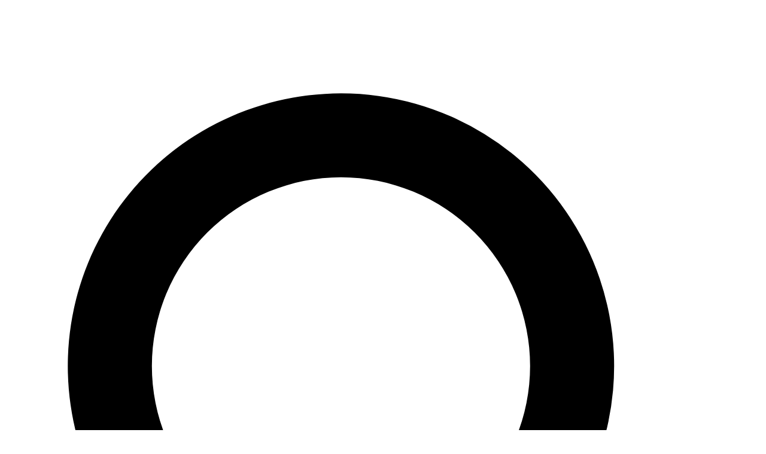

--- FILE ---
content_type: text/html; charset=utf-8
request_url: https://www.pathehome.com/fr/fr/collection/phc-8IN49PMEK5/lunivers-alien
body_size: 26509
content:
<!DOCTYPE html><html lang="fr"><head><meta charSet="utf-8"/><meta name="viewport" content="width=device-width, initial-scale=1, maximum-scale=1"/><link rel="preload" as="image" imageSrcSet="https://i.pathehome.com/collection/global/phc-8in49pmek5/f18a2f-sagaalien_bc_fr.jpg?w=375&amp;auto=format&amp;crop=top%2Cleft&amp;fit=crop&amp;q=45 375w, https://i.pathehome.com/collection/global/phc-8in49pmek5/f18a2f-sagaalien_bc_fr.jpg?w=400&amp;auto=format&amp;crop=top%2Cleft&amp;fit=crop&amp;q=45 400w, https://i.pathehome.com/collection/global/phc-8in49pmek5/f18a2f-sagaalien_bc_fr.jpg?w=486&amp;auto=format&amp;crop=top%2Cleft&amp;fit=crop&amp;q=45 486w, https://i.pathehome.com/collection/global/phc-8in49pmek5/f18a2f-sagaalien_bc_fr.jpg?w=768&amp;auto=format&amp;crop=top%2Cleft&amp;fit=crop&amp;q=45 768w, https://i.pathehome.com/collection/global/phc-8in49pmek5/f18a2f-sagaalien_bc_fr.jpg?w=1024&amp;auto=format&amp;crop=top%2Cleft&amp;fit=crop&amp;q=45 1024w, https://i.pathehome.com/collection/global/phc-8in49pmek5/f18a2f-sagaalien_bc_fr.jpg?w=1280&amp;auto=format&amp;crop=top%2Cleft&amp;fit=crop&amp;q=45 1280w, https://i.pathehome.com/collection/global/phc-8in49pmek5/f18a2f-sagaalien_bc_fr.jpg?w=1440&amp;auto=format&amp;crop=top%2Cleft&amp;fit=crop&amp;q=45 1440w, https://i.pathehome.com/collection/global/phc-8in49pmek5/f18a2f-sagaalien_bc_fr.jpg?w=1920&amp;auto=format&amp;crop=top%2Cleft&amp;fit=crop&amp;q=45 1920w, https://i.pathehome.com/collection/global/phc-8in49pmek5/f18a2f-sagaalien_bc_fr.jpg?w=2048&amp;auto=format&amp;crop=top%2Cleft&amp;fit=crop&amp;q=45 2048w, https://i.pathehome.com/collection/global/phc-8in49pmek5/f18a2f-sagaalien_bc_fr.jpg?w=3840&amp;auto=format&amp;crop=top%2Cleft&amp;fit=crop&amp;q=45 3840w" imageSizes=" (min-width: 375px) 100vw"/><link rel="stylesheet" href="/_next/static/css/f031e7c73bf24b32.css?dpl=dpl_J27xKh3PVw2gYCQZ1CWG4FeYakfa" data-precedence="next"/><link rel="preload" as="script" fetchPriority="low" href="/_next/static/chunks/webpack-e53b9185bd6c2c52.js?dpl=dpl_J27xKh3PVw2gYCQZ1CWG4FeYakfa"/><script src="/_next/static/chunks/vendor-c27e436c-341a4872d2ef0ec6.js?dpl=dpl_J27xKh3PVw2gYCQZ1CWG4FeYakfa" async=""></script><script src="/_next/static/chunks/vendor-9755-4ed19e137479a334.js?dpl=dpl_J27xKh3PVw2gYCQZ1CWG4FeYakfa" async=""></script><script src="/_next/static/chunks/main-app-0d6021b19b9485a2.js?dpl=dpl_J27xKh3PVw2gYCQZ1CWG4FeYakfa" async=""></script><script src="/_next/static/chunks/app/global-error-ee69872d1441ae31.js?dpl=dpl_J27xKh3PVw2gYCQZ1CWG4FeYakfa" async=""></script><script src="/_next/static/chunks/vendor-6446-a37f9096cc8dbc9d.js?dpl=dpl_J27xKh3PVw2gYCQZ1CWG4FeYakfa" async=""></script><script src="/_next/static/chunks/vendor-1669-ebbe586b27df67a8.js?dpl=dpl_J27xKh3PVw2gYCQZ1CWG4FeYakfa" async=""></script><script src="/_next/static/chunks/vendor-9725-e55ac518619de71f.js?dpl=dpl_J27xKh3PVw2gYCQZ1CWG4FeYakfa" async=""></script><script src="/_next/static/chunks/vendor-5652-956e8a002d78b952.js?dpl=dpl_J27xKh3PVw2gYCQZ1CWG4FeYakfa" async=""></script><script src="/_next/static/chunks/vendor-8259-04b786d1568a8b86.js?dpl=dpl_J27xKh3PVw2gYCQZ1CWG4FeYakfa" async=""></script><script src="/_next/static/chunks/vendor-3003-e73b336afcb18866.js?dpl=dpl_J27xKh3PVw2gYCQZ1CWG4FeYakfa" async=""></script><script src="/_next/static/chunks/vendor-6114-5fb87b9a419f641a.js?dpl=dpl_J27xKh3PVw2gYCQZ1CWG4FeYakfa" async=""></script><script src="/_next/static/chunks/vendor-4456-af3d875a20767eec.js?dpl=dpl_J27xKh3PVw2gYCQZ1CWG4FeYakfa" async=""></script><script src="/_next/static/chunks/9523-1e5c789421d8e61d.js?dpl=dpl_J27xKh3PVw2gYCQZ1CWG4FeYakfa" async=""></script><script src="/_next/static/chunks/6321-7774aec44c88de9e.js?dpl=dpl_J27xKh3PVw2gYCQZ1CWG4FeYakfa" async=""></script><script src="/_next/static/chunks/4173-f2637f0fe0ce2d9a.js?dpl=dpl_J27xKh3PVw2gYCQZ1CWG4FeYakfa" async=""></script><script src="/_next/static/chunks/app/%5Bterritory%5D/%5Blocale%5D/(legal)/layout-befb063a09278f7e.js?dpl=dpl_J27xKh3PVw2gYCQZ1CWG4FeYakfa" async=""></script><script src="/_next/static/chunks/vendor-1531-8b3f83518af6c450.js?dpl=dpl_J27xKh3PVw2gYCQZ1CWG4FeYakfa" async=""></script><script src="/_next/static/chunks/vendor-6136-c729917602e50cf6.js?dpl=dpl_J27xKh3PVw2gYCQZ1CWG4FeYakfa" async=""></script><script src="/_next/static/chunks/vendor-1891-62a42d4e22e59e13.js?dpl=dpl_J27xKh3PVw2gYCQZ1CWG4FeYakfa" async=""></script><script src="/_next/static/chunks/382-daeb66c13bc96b13.js?dpl=dpl_J27xKh3PVw2gYCQZ1CWG4FeYakfa" async=""></script><script src="/_next/static/chunks/app/%5Bterritory%5D/%5Blocale%5D/layout-566a1dabdf81cb9b.js?dpl=dpl_J27xKh3PVw2gYCQZ1CWG4FeYakfa" async=""></script><script src="/_next/static/chunks/app/%5Bterritory%5D/%5Blocale%5D/error-aee9c99e11bbf2f9.js?dpl=dpl_J27xKh3PVw2gYCQZ1CWG4FeYakfa" async=""></script><script src="/_next/static/chunks/app/%5Bterritory%5D/%5Blocale%5D/not-found-5e2cf11dd5437082.js?dpl=dpl_J27xKh3PVw2gYCQZ1CWG4FeYakfa" async=""></script><script src="/_next/static/chunks/vendor-8866-b984e0beb2a32f02.js?dpl=dpl_J27xKh3PVw2gYCQZ1CWG4FeYakfa" async=""></script><script src="/_next/static/chunks/9361-e593f9af45d31b24.js?dpl=dpl_J27xKh3PVw2gYCQZ1CWG4FeYakfa" async=""></script><script src="/_next/static/chunks/app/%5Bterritory%5D/%5Blocale%5D/(default)/collection/%5Bid%5D/%5Bslug%5D/layout-26357c6ff344cf87.js?dpl=dpl_J27xKh3PVw2gYCQZ1CWG4FeYakfa" async=""></script><script src="/_next/static/chunks/3134-2de34330706d0845.js?dpl=dpl_J27xKh3PVw2gYCQZ1CWG4FeYakfa" async=""></script><script src="/_next/static/chunks/7329-03725d48a97c7183.js?dpl=dpl_J27xKh3PVw2gYCQZ1CWG4FeYakfa" async=""></script><script src="/_next/static/chunks/app/%5Bterritory%5D/%5Blocale%5D/(default)/collection/%5Bid%5D/%5Bslug%5D/page-f9f58175c7ac34ed.js?dpl=dpl_J27xKh3PVw2gYCQZ1CWG4FeYakfa" async=""></script><meta name="next-size-adjust" content=""/><meta name="theme-color" content="#000000"/><title>L&#x27;univers Alien - Pathé Home</title><link rel="manifest" href="/manifest.webmanifest"/><link rel="canonical" href="https://www.pathehome.com/fr/fr/collection/phc-8IN49PMEK5/lunivers-alien"/><meta name="mobile-web-app-capable" content="yes"/><meta property="og:title" content="L&#x27;univers Alien"/><meta property="og:url" content="https://www.pathehome.com/fr/fr/collection/phc-8IN49PMEK5/lunivers-alien"/><meta property="og:image:alt" content="L&#x27;univers Alien"/><meta property="og:image:height" content="512"/><meta property="og:image" content="https://i.pathehome.com/collection/global/phc-8in49pmek5/f18a2f-sagaalien_bc_fr.jpg?w=1024&amp;h=512&amp;fit=crop&amp;auto=format"/><meta property="og:image:width" content="1024"/><meta property="og:image:alt" content="L&#x27;univers Alien"/><meta property="og:image:height" content="1080"/><meta property="og:image" content="https://i.pathehome.com/collection/global/phc-8in49pmek5/f18a2f-sagaalien_bc_fr.jpg?w=1080&amp;h=1080&amp;fit=crop&amp;auto=format"/><meta property="og:image:width" content="1080"/><meta property="og:image:alt" content="L&#x27;univers Alien"/><meta property="og:image:height" content="627"/><meta property="og:image" content="https://i.pathehome.com/collection/global/phc-8in49pmek5/f18a2f-sagaalien_bc_fr.jpg?w=1200&amp;h=627&amp;fit=crop&amp;auto=format"/><meta property="og:image:width" content="1200"/><meta property="og:image:alt" content="L&#x27;univers Alien"/><meta property="og:image:height" content="630"/><meta property="og:image" content="https://i.pathehome.com/collection/global/phc-8in49pmek5/f18a2f-sagaalien_bc_fr.jpg?w=1200&amp;h=630&amp;fit=crop&amp;auto=format"/><meta property="og:image:width" content="1200"/><meta name="twitter:card" content="summary_large_image"/><meta name="twitter:title" content="L&#x27;univers Alien"/><meta name="twitter:image:alt" content="L&#x27;univers Alien"/><meta name="twitter:image:height" content="512"/><meta name="twitter:image" content="https://i.pathehome.com/collection/global/phc-8in49pmek5/f18a2f-sagaalien_bc_fr.jpg?w=1024&amp;h=512&amp;fit=crop&amp;auto=format"/><meta name="twitter:image:width" content="1024"/><meta name="twitter:image:alt" content="L&#x27;univers Alien"/><meta name="twitter:image:height" content="1080"/><meta name="twitter:image" content="https://i.pathehome.com/collection/global/phc-8in49pmek5/f18a2f-sagaalien_bc_fr.jpg?w=1080&amp;h=1080&amp;fit=crop&amp;auto=format"/><meta name="twitter:image:width" content="1080"/><meta name="twitter:image:alt" content="L&#x27;univers Alien"/><meta name="twitter:image:height" content="627"/><meta name="twitter:image" content="https://i.pathehome.com/collection/global/phc-8in49pmek5/f18a2f-sagaalien_bc_fr.jpg?w=1200&amp;h=627&amp;fit=crop&amp;auto=format"/><meta name="twitter:image:width" content="1200"/><meta name="twitter:image:alt" content="L&#x27;univers Alien"/><meta name="twitter:image:height" content="630"/><meta name="twitter:image" content="https://i.pathehome.com/collection/global/phc-8in49pmek5/f18a2f-sagaalien_bc_fr.jpg?w=1200&amp;h=630&amp;fit=crop&amp;auto=format"/><meta name="twitter:image:width" content="1200"/><link rel="icon" href="/favicon.ico?435c19d83ab36987" type="image/x-icon" sizes="16x16"/><link rel="icon" href="/_next/static/media/favicon.4b3d5ffc.ico" sizes="16x16" type="image/x-icon"/><link rel="mask-icon" href="[object Object]" color="#ffc426"/><link rel="icon" href="/_next/static/media/32.0739f238.png" sizes="32x32" type="image/png"/><link rel="icon" href="/_next/static/media/64.cb1f19c5.png" sizes="64x64" type="image/png"/><link rel="icon" href="/_next/static/media/128.6dc69ea4.png" sizes="128x128" type="image/png"/><link rel="icon" href="/_next/static/media/256.3537e8bf.png" sizes="256x256" type="image/png"/><link rel="apple-touch-icon" href="/_next/static/media/256.3537e8bf.png" sizes="256x256" type="image/png"/><link rel="icon" href="/_next/static/media/512.5fc6c532.png" sizes="512x512" type="image/png"/><link rel="icon" href="/_next/static/media/1024.2215d96a.png" sizes="1024x1024" type="image/png"/><link rel="apple-touch-startup-image" href="/_next/static/media/1024.2215d96a.png" sizes="1024x1024" type="image/png"/><link rel="apple-touch-startup-image" href="/_next/static/media/2048x2732.4e2c652e.jpg" fetchPriority="low" media="(device-width: 1024px) and (device-height: 1366px) and (-webkit-device-pixel-ratio: 2) and (orientation: portrait)" sizes="1024x1366" type="image/jpg"/><link rel="apple-touch-startup-image" href="/_next/static/media/1668x2388.a386b2d7.jpg" fetchPriority="low" media="(device-width: 834px) and (device-height: 1194px) and (-webkit-device-pixel-ratio: 2) and (orientation: portrait)" sizes="834x1194" type="image/jpg"/><link rel="apple-touch-startup-image" href="/_next/static/media/1536x2048.fa25f6d9.jpg" fetchPriority="low" media="(device-width: 768px) and (device-height: 1024px) and (-webkit-device-pixel-ratio: 2) and (orientation: portrait)" sizes="768x1024" type="image/jpg"/><link rel="apple-touch-startup-image" href="/_next/static/media/1488x2266.8ee18f60.jpg" fetchPriority="low" media="(device-width: 744px) and (device-height: 1133px) and (-webkit-device-pixel-ratio: 2) and (orientation: portrait)" sizes="744x1133" type="image/jpg"/><link rel="apple-touch-startup-image" href="/_next/static/media/1640x2360.9cdabd20.jpg" fetchPriority="low" media="(device-width: 820px) and (device-height: 1180px) and (-webkit-device-pixel-ratio: 2) and (orientation: portrait)" sizes="820x1180" type="image/jpg"/><link rel="apple-touch-startup-image" href="/_next/static/media/1668x2224.473292a3.jpg" fetchPriority="low" media="(device-width: 834px) and (device-height: 1112px) and (-webkit-device-pixel-ratio: 2) and (orientation: portrait)" sizes="834x1112" type="image/jpg"/><link rel="apple-touch-startup-image" href="/_next/static/media/1620x2160.3c6c9c7d.jpg" fetchPriority="low" media="(device-width: 810px) and (device-height: 1080px) and (-webkit-device-pixel-ratio: 2) and (orientation: portrait)" sizes="810x1080" type="image/jpg"/><link rel="apple-touch-startup-image" href="/_next/static/media/1290x2796.5611c2fc.jpg" fetchPriority="low" media="(device-width: 430px) and (device-height: 932px) and (-webkit-device-pixel-ratio: 3) and (orientation: portrait)" sizes="430x932" type="image/jpg"/><link rel="apple-touch-startup-image" href="/_next/static/media/1179x2556.74781fbf.jpg" fetchPriority="low" media="(device-width: 393px) and (device-height: 852px) and (-webkit-device-pixel-ratio: 3) and (orientation: portrait)" sizes="393x852" type="image/jpg"/><link rel="apple-touch-startup-image" href="/_next/static/media/1284x2778.14a037a7.jpg" fetchPriority="low" media="(device-width: 428px) and (device-height: 926px) and (-webkit-device-pixel-ratio: 3) and (orientation: portrait)" sizes="428x926" type="image/jpg"/><link rel="apple-touch-startup-image" href="/_next/static/media/1170x2532.a9d70546.jpg" fetchPriority="low" media="(device-width: 390px) and (device-height: 844px) and (-webkit-device-pixel-ratio: 3) and (orientation: portrait)" sizes="390x844" type="image/jpg"/><link rel="apple-touch-startup-image" href="/_next/static/media/1125x2436.f9b07e18.jpg" fetchPriority="low" media="(device-width: 375px) and (device-height: 812px) and (-webkit-device-pixel-ratio: 3) and (orientation: portrait)" sizes="375x812" type="image/jpg"/><link rel="apple-touch-startup-image" href="/_next/static/media/1242x2688.1347db92.jpg" fetchPriority="low" media="(device-width: 414px) and (device-height: 896px) and (-webkit-device-pixel-ratio: 3) and (orientation: portrait)" sizes="414x896" type="image/jpg"/><link rel="apple-touch-startup-image" href="/_next/static/media/828x1792.5711f360.jpg" fetchPriority="low" media="(device-width: 414px) and (device-height: 896px) and (-webkit-device-pixel-ratio: 2) and (orientation: portrait)" sizes="414x896" type="image/jpg"/><link rel="apple-touch-startup-image" href="/_next/static/media/1242x2208.dc3fb31f.jpg" fetchPriority="low" media="(device-width: 414px) and (device-height: 736px) and (-webkit-device-pixel-ratio: 3) and (orientation: portrait)" sizes="414x736" type="image/jpg"/><link rel="apple-touch-startup-image" href="/_next/static/media/750x1334.ce95e749.jpg" fetchPriority="low" media="(device-width: 375px) and (device-height: 667px) and (-webkit-device-pixel-ratio: 2) and (orientation: portrait)" sizes="375x667" type="image/jpg"/><link rel="apple-touch-startup-image" href="/_next/static/media/640x1136.b567eeb4.jpg" fetchPriority="low" media="(device-width: 320px) and (device-height: 568px) and (-webkit-device-pixel-ratio: 2) and (orientation: portrait)" sizes="320x568" type="image/jpg"/><meta name="sentry-trace" content="0eb1a4f3e5e09868ba5b68a2c057233f-d159fa3718537083-0"/><meta name="baggage" content="sentry-environment=vercel-production,sentry-release=6fe6054f17d15bcbf320ffb4e9501222d2d30cc4,sentry-public_key=0aada11a37c358b2a1d4b8bd58a375fa,sentry-trace_id=0eb1a4f3e5e09868ba5b68a2c057233f,sentry-org_id=965832,sentry-sampled=false,sentry-sample_rand=0.7158492567497432,sentry-sample_rate=0.25"/><script src="/_next/static/chunks/polyfills-42372ed130431b0a.js?dpl=dpl_J27xKh3PVw2gYCQZ1CWG4FeYakfa" noModule=""></script></head><body class="__variable_e0ba24"><div hidden=""><!--$--><!--/$--></div><script type="application/ld+json">{"@context":"http://schema.org","@type":"Organization","contactPoint":{"@type":"ContactPoint","areaServed":"FR","availableLanguage":["français"],"contactType":"customer service","telephone":"+33171723090"},"logo":"https://www.pathehome.com/_next/static/media/1080x1080.8c2b6282.png","name":"Pathé Home","sameAs":["https://www.facebook.com/pathefrance","https://x.com/pathefrance","https://www.instagram.com/pathefrance/","https://www.youtube.com/@pathefrance","https://www.tiktok.com/@pathefrance"],"url":"https://www.pathehome.com/fr/fr"}</script><script>
              const scrollbarCheck = document.createElement("div");
              scrollbarCheck.style.overflow = "scroll";
              scrollbarCheck.style.width = "10px";
              scrollbarCheck.style.height = "10px";
              scrollbarCheck.style.position = "absolute";
              scrollbarCheck.style.top = "0px";
              scrollbarCheck.style.visibility = "hidden";
              if (document.body) {
                document.body.appendChild(scrollbarCheck);
                if (scrollbarCheck.scrollWidth !== scrollbarCheck.offsetWidth) {
                  document.body.classList.add("has-scrollbar");
                }
                document.body.removeChild(scrollbarCheck);
              }
            </script><!--$--><!--/$--><header class="flex w-screen fixed page-padding items-start z-20 pt-2 md:pt-3"><nav class="flex w-full items-center gap-6"><a aria-label="Accueil" href="/fr/fr"><img aria-hidden="true" alt="Logo" width="83" height="39" decoding="async" data-nimg="1" class="w-[85px]" style="color:transparent" src="/_next/static/media/logo.216c044b.svg"/></a><div class="hidden md:flex gap-8 items-center" role="menubar"><a aria-label="Rechercher" role="menuitem" class="rounded-md transition-all duration-200 ease-in-out" href="/fr/fr/search"><div aria-disabled="false" class="rounded-md transition-all duration-200 ease-in-out hover:shadow-[0_0_0_8px_rgba(0,0,0,0.2)]"><div class="box-border flex items-center justify-center rounded-md gap-2 transition-all duration-200 ease-in-out text-white fill-white h-12 w-12 max-w-12 max-h-12 justify-center shrink-0 bg-white/10 backdrop-blur-lg hover:bg-white/40 text-black h-12! w-12! rounded-menu-buttons!"><div class="aspect-square w-6 shrink-0 fill-currentColor flex justify-center items-center"><svg xmlns="http://www.w3.org/2000/svg" viewBox="0 0 24 24" class="w-4"><path fill-rule="evenodd" d="M10.667 2a8.667 8.667 0 0 1 6.937 13.862l4.035 4.036a1.231 1.231 0 0 1-1.74 1.741l-4.037-4.035A8.667 8.667 0 1 1 10.667 2m0 2.667a6 6 0 1 0 0 12 6 6 0 0 0 0-12"></path></svg></div></div></div></a><a aria-current="false" class="rounded-md transition-all duration-200 ease-in-out opacity-70" href="/fr/fr"><div aria-disabled="false" class="rounded-md transition-all duration-200 ease-in-out hover:opacity-70"><div class="box-border flex items-center justify-center rounded-md gap-2 transition-all duration-200 ease-in-out h-6 bg-white/10 bg-transparent!"><div class="text-center"><p>Films</p></div></div></div></a><a aria-current="false" class="rounded-md transition-all duration-200 ease-in-out opacity-70" href="/fr/fr/genre"><div aria-disabled="false" class="rounded-md transition-all duration-200 ease-in-out hover:opacity-70"><div class="box-border flex items-center justify-center rounded-md gap-2 transition-all duration-200 ease-in-out h-6 bg-white/10 bg-transparent!"><div class="text-center"><p>Genres</p></div></div></div></a><a aria-current="false" class="rounded-md transition-all duration-200 ease-in-out opacity-70" href="/fr/fr/collections"><div aria-disabled="false" class="rounded-md transition-all duration-200 ease-in-out hover:opacity-70"><div class="box-border flex items-center justify-center rounded-md gap-2 transition-all duration-200 ease-in-out h-6 bg-white/10 bg-transparent!"><div class="text-center"><p>Collections</p></div></div></div></a><a aria-current="false" class="rounded-md transition-all duration-200 ease-in-out opacity-70" href="https://pathe.fr/"><div aria-disabled="false" class="rounded-md transition-all duration-200 ease-in-out hover:opacity-70"><div class="box-border flex items-center justify-center rounded-md gap-2 transition-all duration-200 ease-in-out h-6 bg-white/10 bg-transparent!"><div class="text-center"><p>Cinémas Pathé</p></div><div class="aspect-square w-6 shrink-0 fill-currentColor flex justify-center items-center"><svg xmlns="http://www.w3.org/2000/svg" xml:space="preserve" viewBox="0 0 24 24"><path d="M23 10s.1 0 0 0h.6s.1 0 .1.1c.1 0 .1.1.2.2l-.1-.1.1.1.1.1V20c0 .6-.4 1-1 1-.5 0-.9-.4-1-.9v-6.7L11.7 23.7c-.4.4-1 .4-1.4 0s-.4-.9-.1-1.3l.1-.1L20.6 12H14c-.5 0-.9-.4-1-.9V11c0-.5.4-.9.9-1H23" style="fill-rule:evenodd;clip-rule:evenodd" transform="translate(-5 -5)"></path></svg></div></div></div></a></div><div class="ml-auto flex gap-2 md:gap-4" role="menubar"><a aria-label="Rechercher" role="menuitem" class="rounded-md transition-all duration-200 ease-in-out md:hidden" href="/fr/fr/search"><div aria-disabled="false" class="rounded-md transition-all duration-200 ease-in-out hover:shadow-[0_0_0_8px_rgba(0,0,0,0.2)]"><div class="box-border flex items-center justify-center rounded-md gap-2 transition-all duration-200 ease-in-out text-white fill-white h-12 w-12 max-w-12 max-h-12 justify-center shrink-0 bg-white/10 backdrop-blur-lg hover:bg-white/40 text-black h-12! w-12! rounded-menu-buttons!"><div class="aspect-square w-6 shrink-0 fill-currentColor flex justify-center items-center"><svg xmlns="http://www.w3.org/2000/svg" viewBox="0 0 24 24" class="w-4"><path fill-rule="evenodd" d="M10.667 2a8.667 8.667 0 0 1 6.937 13.862l4.035 4.036a1.231 1.231 0 0 1-1.74 1.741l-4.037-4.035A8.667 8.667 0 1 1 10.667 2m0 2.667a6 6 0 1 0 0 12 6 6 0 0 0 0-12"></path></svg></div></div></div></a><!--$?--><template id="B:0"></template><div class="animate-shimmer shrink-0 rounded-menu-buttons h-12 w-12" style="background-image:linear-gradient(90deg, rgba(255, 255, 255, 0.15) 25%, rgba(255, 255, 255, 0.25) 50%, rgba(255, 255, 255, 0.15) 75%);background-size:200% 100%"><img src="[data-uri]"/></div><!--/$--><button aria-disabled="false" aria-label="Menu" role="menuitem" class="rounded-md transition-all duration-200 ease-in-out md:hidden"><div class="box-border flex items-center justify-center rounded-md gap-2 transition-all duration-200 ease-in-out text-white fill-white h-12 w-12 max-w-12 max-h-12 justify-center shrink-0 bg-transparent"><div class="aspect-square w-6 shrink-0 fill-currentColor flex justify-center items-center"><svg xmlns="http://www.w3.org/2000/svg" viewBox="0 0 24 24"><path fill-rule="evenodd" d="M21 11a1 1 0 0 1 .117 1.993L21 13H3a1 1 0 0 1-.117-1.993L3 11zm0-6a1 1 0 0 1 .117 1.993L21 7H3a1 1 0 0 1-.117-1.993L3 5zm0 12a1 1 0 0 1 .117 1.993L21 19H3a1 1 0 0 1-.117-1.993L3 17z"></path></svg></div></div></button></div></nav></header><main class="relative z-0 min-h-screen menu-padding overflow-x-hidden page-padding xs:pb-12 md:pb-24" style="background-color:#000000"><div class="absolute top-0 left-0 -z-10 w-screen h-full aspect-video -z-1 aspect-video -z-1 max-h-108 md:max-h-140 main-background w-full z-0" style="opacity:1"><div class="absolute left-0 z-10 top-0 h-full w-full"><div class="absolute left-0 z-10 top-0 h-full w-1/2 opacity-80 hidden sm:block" style="background-image:linear-gradient(270deg, rgba(3, 14, 3, 0) 0%, rgba(3, 14, 3, 0.8) 48%, rgba(3, 14, 3, 1) 100%)"></div><div class="absolute left-0 z-10 top-0 h-full w-full hidden md:block" style="background-image:radial-gradient(circle at 77% 45%, rgba(3, 14, 3, 0) 0%, rgba(3, 14, 3, 0.5) 55%)"></div><div class="absolute left-0 z-10 bottom-0 w-full h-1/2 md:h-36" style="background-image:linear-gradient(180deg, rgba(3, 14, 3, 0) 0%, rgba(3, 14, 3, 1) 100%)"></div><div class="absolute left-0 z-10 bottom-0 w-full h-30 md:h-36" style="background-image:linear-gradient(180deg, rgba(0, 0, 0, 0) 0%, rgba(0, 0, 0, 1) 100%)"></div></div><img alt="background" width="375" height="500" decoding="async" data-nimg="1" class="object-cover md:object-top-left object-center-top w-screen w-full h-auto w-full h-full absolute inset-0" style="color:transparent;background-size:cover;background-position:50% 50%;background-repeat:no-repeat;background-image:url(&quot;[data-uri]&quot;)" sizes=" (min-width: 375px) 100vw" srcSet="https://i.pathehome.com/collection/global/phc-8in49pmek5/f18a2f-sagaalien_bc_fr.jpg?w=375&amp;auto=format&amp;crop=top%2Cleft&amp;fit=crop&amp;q=45 375w, https://i.pathehome.com/collection/global/phc-8in49pmek5/f18a2f-sagaalien_bc_fr.jpg?w=400&amp;auto=format&amp;crop=top%2Cleft&amp;fit=crop&amp;q=45 400w, https://i.pathehome.com/collection/global/phc-8in49pmek5/f18a2f-sagaalien_bc_fr.jpg?w=486&amp;auto=format&amp;crop=top%2Cleft&amp;fit=crop&amp;q=45 486w, https://i.pathehome.com/collection/global/phc-8in49pmek5/f18a2f-sagaalien_bc_fr.jpg?w=768&amp;auto=format&amp;crop=top%2Cleft&amp;fit=crop&amp;q=45 768w, https://i.pathehome.com/collection/global/phc-8in49pmek5/f18a2f-sagaalien_bc_fr.jpg?w=1024&amp;auto=format&amp;crop=top%2Cleft&amp;fit=crop&amp;q=45 1024w, https://i.pathehome.com/collection/global/phc-8in49pmek5/f18a2f-sagaalien_bc_fr.jpg?w=1280&amp;auto=format&amp;crop=top%2Cleft&amp;fit=crop&amp;q=45 1280w, https://i.pathehome.com/collection/global/phc-8in49pmek5/f18a2f-sagaalien_bc_fr.jpg?w=1440&amp;auto=format&amp;crop=top%2Cleft&amp;fit=crop&amp;q=45 1440w, https://i.pathehome.com/collection/global/phc-8in49pmek5/f18a2f-sagaalien_bc_fr.jpg?w=1920&amp;auto=format&amp;crop=top%2Cleft&amp;fit=crop&amp;q=45 1920w, https://i.pathehome.com/collection/global/phc-8in49pmek5/f18a2f-sagaalien_bc_fr.jpg?w=2048&amp;auto=format&amp;crop=top%2Cleft&amp;fit=crop&amp;q=45 2048w, https://i.pathehome.com/collection/global/phc-8in49pmek5/f18a2f-sagaalien_bc_fr.jpg?w=3840&amp;auto=format&amp;crop=top%2Cleft&amp;fit=crop&amp;q=45 3840w" src="https://i.pathehome.com/collection/global/phc-8in49pmek5/f18a2f-sagaalien_bc_fr.jpg?w=3840&amp;auto=format&amp;crop=top%2Cleft&amp;fit=crop&amp;q=45"/></div><div></div><div class="left-0 top-0 z-20 h-24 w-full transition-opacity duration-500 ease-in-out opacity-100 z-30 fixed" style="transition:opacity .5s ease-in-out;will-change:opacity;background:linear-gradient(180deg, rgba(0, 0, 0, 1) 0%, rgba(0, 0, 0, 0) 100%);opacity:0"></div><div class="left-0 top-0 z-20 h-24 w-full transition-opacity duration-500 ease-in-out opacity-50 absolute" style="background-image:linear-gradient(180deg, rgba(0, 0, 0, 1) 0%, rgba(0, 0, 0, 0) 100%)"></div><div class="relative"><div class="flex h-74 flex-col flex-wrap items-end justify-end gap-x-4 gap-y-6 sm:flex-row sm:justify-start md:h-74"><div class="flex w-full flex-col sm:w-auto"><h1 class="max-sm:text-h2">L&#x27;univers Alien</h1><h6 class="mt-2 line-clamp-6 hidden max-w-lg md:block"></h6></div><div class="ml-auto"><!--$?--><template id="B:1"></template><div class="text-h2 bg-white opacity-20 md:text-h2 ml-auto w-32 md:w-48"><span class="inline-block h-auto before:content-[&#x27;_&#x27;]"></span></div><!--/$--></div></div><!--$?--><template id="B:2"></template><div class="mt-5 sm:mt-10"><div><div class="grid *:flex *:h-full! *:w-full! *:flex-col first:[&amp;_div]:h-auto first:[&amp;_div]:w-full first:[&amp;_img]:h-full first:[&amp;_img]:w-full first:[&amp;_img]:object-cover gap-x-4 gap-y-8 grid-poster overflow"><div><div class="animate-shimmer shrink-0 tile aspect-3/4 peer group w-[132px] h-[176px] xl:w-[150px] xl:h-[200px] w-full!" style="background-image:linear-gradient(90deg, rgba(255, 255, 255, 0.15) 25%, rgba(255, 255, 255, 0.25) 50%, rgba(255, 255, 255, 0.15) 75%);background-size:200% 100%"><img src="[data-uri]"/></div><div class="text-small bg-white opacity-20 mt-2" style="width:75%"><span class="inline-block h-auto before:content-[&#x27;_&#x27;]"></span></div></div><div><div class="animate-shimmer shrink-0 tile aspect-3/4 peer group w-[132px] h-[176px] xl:w-[150px] xl:h-[200px] w-full!" style="background-image:linear-gradient(90deg, rgba(255, 255, 255, 0.15) 25%, rgba(255, 255, 255, 0.25) 50%, rgba(255, 255, 255, 0.15) 75%);background-size:200% 100%"><img src="[data-uri]"/></div><div class="text-small bg-white opacity-20 mt-2" style="width:75%"><span class="inline-block h-auto before:content-[&#x27;_&#x27;]"></span></div></div><div><div class="animate-shimmer shrink-0 tile aspect-3/4 peer group w-[132px] h-[176px] xl:w-[150px] xl:h-[200px] w-full!" style="background-image:linear-gradient(90deg, rgba(255, 255, 255, 0.15) 25%, rgba(255, 255, 255, 0.25) 50%, rgba(255, 255, 255, 0.15) 75%);background-size:200% 100%"><img src="[data-uri]"/></div><div class="text-small bg-white opacity-20 mt-2" style="width:75%"><span class="inline-block h-auto before:content-[&#x27;_&#x27;]"></span></div></div><div><div class="animate-shimmer shrink-0 tile aspect-3/4 peer group w-[132px] h-[176px] xl:w-[150px] xl:h-[200px] w-full!" style="background-image:linear-gradient(90deg, rgba(255, 255, 255, 0.15) 25%, rgba(255, 255, 255, 0.25) 50%, rgba(255, 255, 255, 0.15) 75%);background-size:200% 100%"><img src="[data-uri]"/></div><div class="text-small bg-white opacity-20 mt-2" style="width:75%"><span class="inline-block h-auto before:content-[&#x27;_&#x27;]"></span></div></div><div><div class="animate-shimmer shrink-0 tile aspect-3/4 peer group w-[132px] h-[176px] xl:w-[150px] xl:h-[200px] w-full!" style="background-image:linear-gradient(90deg, rgba(255, 255, 255, 0.15) 25%, rgba(255, 255, 255, 0.25) 50%, rgba(255, 255, 255, 0.15) 75%);background-size:200% 100%"><img src="[data-uri]"/></div><div class="text-small bg-white opacity-20 mt-2" style="width:75%"><span class="inline-block h-auto before:content-[&#x27;_&#x27;]"></span></div></div><div><div class="animate-shimmer shrink-0 tile aspect-3/4 peer group w-[132px] h-[176px] xl:w-[150px] xl:h-[200px] w-full!" style="background-image:linear-gradient(90deg, rgba(255, 255, 255, 0.15) 25%, rgba(255, 255, 255, 0.25) 50%, rgba(255, 255, 255, 0.15) 75%);background-size:200% 100%"><img src="[data-uri]"/></div><div class="text-small bg-white opacity-20 mt-2" style="width:75%"><span class="inline-block h-auto before:content-[&#x27;_&#x27;]"></span></div></div><div><div class="animate-shimmer shrink-0 tile aspect-3/4 peer group w-[132px] h-[176px] xl:w-[150px] xl:h-[200px] w-full!" style="background-image:linear-gradient(90deg, rgba(255, 255, 255, 0.15) 25%, rgba(255, 255, 255, 0.25) 50%, rgba(255, 255, 255, 0.15) 75%);background-size:200% 100%"><img src="[data-uri]"/></div><div class="text-small bg-white opacity-20 mt-2" style="width:75%"><span class="inline-block h-auto before:content-[&#x27;_&#x27;]"></span></div></div><div><div class="animate-shimmer shrink-0 tile aspect-3/4 peer group w-[132px] h-[176px] xl:w-[150px] xl:h-[200px] w-full!" style="background-image:linear-gradient(90deg, rgba(255, 255, 255, 0.15) 25%, rgba(255, 255, 255, 0.25) 50%, rgba(255, 255, 255, 0.15) 75%);background-size:200% 100%"><img src="[data-uri]"/></div><div class="text-small bg-white opacity-20 mt-2" style="width:75%"><span class="inline-block h-auto before:content-[&#x27;_&#x27;]"></span></div></div><div><div class="animate-shimmer shrink-0 tile aspect-3/4 peer group w-[132px] h-[176px] xl:w-[150px] xl:h-[200px] w-full!" style="background-image:linear-gradient(90deg, rgba(255, 255, 255, 0.15) 25%, rgba(255, 255, 255, 0.25) 50%, rgba(255, 255, 255, 0.15) 75%);background-size:200% 100%"><img src="[data-uri]"/></div><div class="text-small bg-white opacity-20 mt-2" style="width:75%"><span class="inline-block h-auto before:content-[&#x27;_&#x27;]"></span></div></div><div><div class="animate-shimmer shrink-0 tile aspect-3/4 peer group w-[132px] h-[176px] xl:w-[150px] xl:h-[200px] w-full!" style="background-image:linear-gradient(90deg, rgba(255, 255, 255, 0.15) 25%, rgba(255, 255, 255, 0.25) 50%, rgba(255, 255, 255, 0.15) 75%);background-size:200% 100%"><img src="[data-uri]"/></div><div class="text-small bg-white opacity-20 mt-2" style="width:75%"><span class="inline-block h-auto before:content-[&#x27;_&#x27;]"></span></div></div><div><div class="animate-shimmer shrink-0 tile aspect-3/4 peer group w-[132px] h-[176px] xl:w-[150px] xl:h-[200px] w-full!" style="background-image:linear-gradient(90deg, rgba(255, 255, 255, 0.15) 25%, rgba(255, 255, 255, 0.25) 50%, rgba(255, 255, 255, 0.15) 75%);background-size:200% 100%"><img src="[data-uri]"/></div><div class="text-small bg-white opacity-20 mt-2" style="width:75%"><span class="inline-block h-auto before:content-[&#x27;_&#x27;]"></span></div></div><div><div class="animate-shimmer shrink-0 tile aspect-3/4 peer group w-[132px] h-[176px] xl:w-[150px] xl:h-[200px] w-full!" style="background-image:linear-gradient(90deg, rgba(255, 255, 255, 0.15) 25%, rgba(255, 255, 255, 0.25) 50%, rgba(255, 255, 255, 0.15) 75%);background-size:200% 100%"><img src="[data-uri]"/></div><div class="text-small bg-white opacity-20 mt-2" style="width:75%"><span class="inline-block h-auto before:content-[&#x27;_&#x27;]"></span></div></div><div><div class="animate-shimmer shrink-0 tile aspect-3/4 peer group w-[132px] h-[176px] xl:w-[150px] xl:h-[200px] w-full!" style="background-image:linear-gradient(90deg, rgba(255, 255, 255, 0.15) 25%, rgba(255, 255, 255, 0.25) 50%, rgba(255, 255, 255, 0.15) 75%);background-size:200% 100%"><img src="[data-uri]"/></div><div class="text-small bg-white opacity-20 mt-2" style="width:75%"><span class="inline-block h-auto before:content-[&#x27;_&#x27;]"></span></div></div><div><div class="animate-shimmer shrink-0 tile aspect-3/4 peer group w-[132px] h-[176px] xl:w-[150px] xl:h-[200px] w-full!" style="background-image:linear-gradient(90deg, rgba(255, 255, 255, 0.15) 25%, rgba(255, 255, 255, 0.25) 50%, rgba(255, 255, 255, 0.15) 75%);background-size:200% 100%"><img src="[data-uri]"/></div><div class="text-small bg-white opacity-20 mt-2" style="width:75%"><span class="inline-block h-auto before:content-[&#x27;_&#x27;]"></span></div></div><div><div class="animate-shimmer shrink-0 tile aspect-3/4 peer group w-[132px] h-[176px] xl:w-[150px] xl:h-[200px] w-full!" style="background-image:linear-gradient(90deg, rgba(255, 255, 255, 0.15) 25%, rgba(255, 255, 255, 0.25) 50%, rgba(255, 255, 255, 0.15) 75%);background-size:200% 100%"><img src="[data-uri]"/></div><div class="text-small bg-white opacity-20 mt-2" style="width:75%"><span class="inline-block h-auto before:content-[&#x27;_&#x27;]"></span></div></div><div><div class="animate-shimmer shrink-0 tile aspect-3/4 peer group w-[132px] h-[176px] xl:w-[150px] xl:h-[200px] w-full!" style="background-image:linear-gradient(90deg, rgba(255, 255, 255, 0.15) 25%, rgba(255, 255, 255, 0.25) 50%, rgba(255, 255, 255, 0.15) 75%);background-size:200% 100%"><img src="[data-uri]"/></div><div class="text-small bg-white opacity-20 mt-2" style="width:75%"><span class="inline-block h-auto before:content-[&#x27;_&#x27;]"></span></div></div><div><div class="animate-shimmer shrink-0 tile aspect-3/4 peer group w-[132px] h-[176px] xl:w-[150px] xl:h-[200px] w-full!" style="background-image:linear-gradient(90deg, rgba(255, 255, 255, 0.15) 25%, rgba(255, 255, 255, 0.25) 50%, rgba(255, 255, 255, 0.15) 75%);background-size:200% 100%"><img src="[data-uri]"/></div><div class="text-small bg-white opacity-20 mt-2" style="width:75%"><span class="inline-block h-auto before:content-[&#x27;_&#x27;]"></span></div></div><div><div class="animate-shimmer shrink-0 tile aspect-3/4 peer group w-[132px] h-[176px] xl:w-[150px] xl:h-[200px] w-full!" style="background-image:linear-gradient(90deg, rgba(255, 255, 255, 0.15) 25%, rgba(255, 255, 255, 0.25) 50%, rgba(255, 255, 255, 0.15) 75%);background-size:200% 100%"><img src="[data-uri]"/></div><div class="text-small bg-white opacity-20 mt-2" style="width:75%"><span class="inline-block h-auto before:content-[&#x27;_&#x27;]"></span></div></div><div><div class="animate-shimmer shrink-0 tile aspect-3/4 peer group w-[132px] h-[176px] xl:w-[150px] xl:h-[200px] w-full!" style="background-image:linear-gradient(90deg, rgba(255, 255, 255, 0.15) 25%, rgba(255, 255, 255, 0.25) 50%, rgba(255, 255, 255, 0.15) 75%);background-size:200% 100%"><img src="[data-uri]"/></div><div class="text-small bg-white opacity-20 mt-2" style="width:75%"><span class="inline-block h-auto before:content-[&#x27;_&#x27;]"></span></div></div><div><div class="animate-shimmer shrink-0 tile aspect-3/4 peer group w-[132px] h-[176px] xl:w-[150px] xl:h-[200px] w-full!" style="background-image:linear-gradient(90deg, rgba(255, 255, 255, 0.15) 25%, rgba(255, 255, 255, 0.25) 50%, rgba(255, 255, 255, 0.15) 75%);background-size:200% 100%"><img src="[data-uri]"/></div><div class="text-small bg-white opacity-20 mt-2" style="width:75%"><span class="inline-block h-auto before:content-[&#x27;_&#x27;]"></span></div></div><div><div class="animate-shimmer shrink-0 tile aspect-3/4 peer group w-[132px] h-[176px] xl:w-[150px] xl:h-[200px] w-full!" style="background-image:linear-gradient(90deg, rgba(255, 255, 255, 0.15) 25%, rgba(255, 255, 255, 0.25) 50%, rgba(255, 255, 255, 0.15) 75%);background-size:200% 100%"><img src="[data-uri]"/></div><div class="text-small bg-white opacity-20 mt-2" style="width:75%"><span class="inline-block h-auto before:content-[&#x27;_&#x27;]"></span></div></div><div><div class="animate-shimmer shrink-0 tile aspect-3/4 peer group w-[132px] h-[176px] xl:w-[150px] xl:h-[200px] w-full!" style="background-image:linear-gradient(90deg, rgba(255, 255, 255, 0.15) 25%, rgba(255, 255, 255, 0.25) 50%, rgba(255, 255, 255, 0.15) 75%);background-size:200% 100%"><img src="[data-uri]"/></div><div class="text-small bg-white opacity-20 mt-2" style="width:75%"><span class="inline-block h-auto before:content-[&#x27;_&#x27;]"></span></div></div><div><div class="animate-shimmer shrink-0 tile aspect-3/4 peer group w-[132px] h-[176px] xl:w-[150px] xl:h-[200px] w-full!" style="background-image:linear-gradient(90deg, rgba(255, 255, 255, 0.15) 25%, rgba(255, 255, 255, 0.25) 50%, rgba(255, 255, 255, 0.15) 75%);background-size:200% 100%"><img src="[data-uri]"/></div><div class="text-small bg-white opacity-20 mt-2" style="width:75%"><span class="inline-block h-auto before:content-[&#x27;_&#x27;]"></span></div></div><div><div class="animate-shimmer shrink-0 tile aspect-3/4 peer group w-[132px] h-[176px] xl:w-[150px] xl:h-[200px] w-full!" style="background-image:linear-gradient(90deg, rgba(255, 255, 255, 0.15) 25%, rgba(255, 255, 255, 0.25) 50%, rgba(255, 255, 255, 0.15) 75%);background-size:200% 100%"><img src="[data-uri]"/></div><div class="text-small bg-white opacity-20 mt-2" style="width:75%"><span class="inline-block h-auto before:content-[&#x27;_&#x27;]"></span></div></div></div></div></div><!--/$--></div></main><!--$?--><template id="B:3"></template><!--/$--><!--$!--><template data-dgst="BAILOUT_TO_CLIENT_SIDE_RENDERING"></template><!--/$--><div id="modal-root"></div><div id="toast-root"></div><!--$--><!--/$--><script>(self.__next_s=self.__next_s||[]).push([0,{"children":"(function(){function n(e){if(!window.frames[e]){if(document.body&&document.body.firstChild){var t=document.body;var r=document.createElement(\"iframe\");r.style.display=\"none\";r.name=e;r.title=e;t.insertBefore(r,t.firstChild)}else{setTimeout(function(){n(e)},5)}}}function e(r,a,o,c,s){function e(e,t,r,n){if(typeof r!==\"function\"){return}if(!window[a]){window[a]=[]}var i=false;if(s){i=s(e,n,r)}if(!i){window[a].push({command:e,version:t,callback:r,parameter:n})}}e.stub=true;e.stubVersion=2;function t(n){if(!window[r]||window[r].stub!==true){return}if(!n.data){return}var i=typeof n.data===\"string\";var e;try{e=i?JSON.parse(n.data):n.data}catch(t){return}if(e[o]){var a=e[o];window[r](a.command,a.version,function(e,t){var r={};r[c]={returnValue:e,success:t,callId:a.callId};n.source.postMessage(i?JSON.stringify(r):r,\"*\")},a.parameter)}}if(typeof window[r]!==\"function\"){window[r]=e;if(window.addEventListener){window.addEventListener(\"message\",t,false)}else{window.attachEvent(\"onmessage\",t)}}}e(\"__tcfapi\",\"__tcfapiBuffer\",\"__tcfapiCall\",\"__tcfapiReturn\");n(\"__tcfapiLocator\");(function(e,t){var r=document.createElement(\"link\");r.rel=\"preconnect\";r.as=\"script\";var n=document.createElement(\"link\");n.rel=\"dns-prefetch\";n.as=\"script\";var i=document.createElement(\"link\");i.rel=\"preload\";i.as=\"script\";var a=document.createElement(\"script\");a.id=\"spcloader\";a.type=\"text/javascript\";a[\"async\"]=true;a.charset=\"utf-8\";var o=\"https://sdk.privacy-center.org/\"+e+\"/loader.js?target_type=notice&target=\"+t;if(window.didomiConfig&&window.didomiConfig.user){var c=window.didomiConfig.user;var s=c.country;var d=c.region;if(s){o=o+\"&country=\"+s;if(d){o=o+\"&region=\"+d}}}r.href=\"https://sdk.privacy-center.org/\";n.href=\"https://sdk.privacy-center.org/\";i.href=o;a.src=o;var f=document.getElementsByTagName(\"script\")[0];f.parentNode.insertBefore(r,f);f.parentNode.insertBefore(n,f);f.parentNode.insertBefore(i,f);f.parentNode.insertBefore(a,f)})(\"7e0adb7d-f5cf-4762-820f-1b0138963fda\",\"A83fdGim\")})();","id":"didomi"}])</script><script>requestAnimationFrame(function(){$RT=performance.now()});</script><script src="/_next/static/chunks/webpack-e53b9185bd6c2c52.js?dpl=dpl_J27xKh3PVw2gYCQZ1CWG4FeYakfa" id="_R_" async=""></script><div hidden id="S:0"><div class="ml-auto flex items-center md:gap-5"><button aria-disabled="false" data-test="profile-button-sign-up" class="rounded-md transition-all duration-200 ease-in-out hover:opacity-70 hidden md:flex"><div class="box-border flex items-center justify-center rounded-md gap-2 transition-all duration-200 ease-in-out h-6 bg-white/10 bg-transparent!"><div class="text-center"><p class="text-h5">S&#x27;inscrire gratuitement</p></div></div></button><button aria-disabled="false" data-test="profile-button-login" aria-label="Se connecter" class="rounded-md transition-all duration-200 ease-in-out hover:shadow-[0_0_0_8px_rgba(0,0,0,0.2)]"><div class="box-border flex items-center justify-center rounded-md gap-2 transition-all duration-200 ease-in-out text-white fill-white h-12 w-12 max-w-12 max-h-12 justify-center shrink-0 bg-white/10 backdrop-blur-lg hover:bg-white/40 text-black h-12! w-12! rounded-menu-buttons!"><div class="aspect-square w-6 shrink-0 fill-currentColor flex justify-center items-center"><svg xmlns="http://www.w3.org/2000/svg" viewBox="0 0 24 24" class="w-5!"><path fill-rule="evenodd" d="M16 14a5 5 0 0 1 4.995 4.783L21 19v2a1 1 0 0 1-1.993.117L19 21v-2a3 3 0 0 0-2.824-2.995L16 16H8a3 3 0 0 0-2.995 2.824L5 19v2a1 1 0 0 1-1.993.117L3 21v-2a5 5 0 0 1 4.783-4.995L8 14zM12 2a5 5 0 1 0 0 10 5 5 0 0 0 0-10m0 2a3 3 0 1 1 0 6 3 3 0 0 1 0-6"></path></svg></div></div></button></div></div><script>$RB=[];$RV=function(a){$RT=performance.now();for(var b=0;b<a.length;b+=2){var c=a[b],e=a[b+1];null!==e.parentNode&&e.parentNode.removeChild(e);var f=c.parentNode;if(f){var g=c.previousSibling,h=0;do{if(c&&8===c.nodeType){var d=c.data;if("/$"===d||"/&"===d)if(0===h)break;else h--;else"$"!==d&&"$?"!==d&&"$~"!==d&&"$!"!==d&&"&"!==d||h++}d=c.nextSibling;f.removeChild(c);c=d}while(c);for(;e.firstChild;)f.insertBefore(e.firstChild,c);g.data="$";g._reactRetry&&requestAnimationFrame(g._reactRetry)}}a.length=0};
$RC=function(a,b){if(b=document.getElementById(b))(a=document.getElementById(a))?(a.previousSibling.data="$~",$RB.push(a,b),2===$RB.length&&("number"!==typeof $RT?requestAnimationFrame($RV.bind(null,$RB)):(a=performance.now(),setTimeout($RV.bind(null,$RB),2300>a&&2E3<a?2300-a:$RT+300-a)))):b.parentNode.removeChild(b)};$RC("B:0","S:0")</script><div hidden id="S:1"><button aria-disabled="false" data-test="sorting-select" class="rounded-md transition-all duration-200 ease-in-out w-fit rounded"><div class="box-border flex items-center justify-center rounded-md gap-2 transition-all duration-200 ease-in-out border-white border-2 text-white fill-white h-8 px-4 rounded shrink-0 bg-black/5 ml-auto backdrop-blur-lg bg-black/20 hover:bg-black/50 border-white/20!"><div class="text-center"><div class="flex items-center gap-2"><h6>À l&#x27;affiche</h6><span style="transform:none"><svg xmlns="http://www.w3.org/2000/svg" viewBox="0 0 24 24" class="h-4 w-4 fill-current"><path fill-rule="evenodd" d="M5.293 8.293a1 1 0 0 1 1.32-.083l.094.083L12 13.585l5.293-5.292a1 1 0 0 1 1.32-.083l.094.083a1 1 0 0 1 .083 1.32l-.083.094-6 6a1 1 0 0 1-1.32.083l-.094-.083-6-6a1 1 0 0 1 0-1.414"></path></svg></span></div></div></div></button></div><script>$RC("B:1","S:1")</script><div hidden id="S:2"><!--$?--><template id="B:4"></template><div class="mt-5 sm:mt-10"><div><div class="grid *:flex *:h-full! *:w-full! *:flex-col first:[&amp;_div]:h-auto first:[&amp;_div]:w-full first:[&amp;_img]:h-full first:[&amp;_img]:w-full first:[&amp;_img]:object-cover gap-x-4 gap-y-8 grid-poster overflow"><div><div class="animate-shimmer shrink-0 tile aspect-3/4 peer group w-[132px] h-[176px] xl:w-[150px] xl:h-[200px] w-full!" style="background-image:linear-gradient(90deg, rgba(255, 255, 255, 0.15) 25%, rgba(255, 255, 255, 0.25) 50%, rgba(255, 255, 255, 0.15) 75%);background-size:200% 100%"><img src="[data-uri]"/></div><div class="text-small bg-white opacity-20 mt-2" style="width:75%"><span class="inline-block h-auto before:content-[&#x27;_&#x27;]"></span></div></div><div><div class="animate-shimmer shrink-0 tile aspect-3/4 peer group w-[132px] h-[176px] xl:w-[150px] xl:h-[200px] w-full!" style="background-image:linear-gradient(90deg, rgba(255, 255, 255, 0.15) 25%, rgba(255, 255, 255, 0.25) 50%, rgba(255, 255, 255, 0.15) 75%);background-size:200% 100%"><img src="[data-uri]"/></div><div class="text-small bg-white opacity-20 mt-2" style="width:75%"><span class="inline-block h-auto before:content-[&#x27;_&#x27;]"></span></div></div><div><div class="animate-shimmer shrink-0 tile aspect-3/4 peer group w-[132px] h-[176px] xl:w-[150px] xl:h-[200px] w-full!" style="background-image:linear-gradient(90deg, rgba(255, 255, 255, 0.15) 25%, rgba(255, 255, 255, 0.25) 50%, rgba(255, 255, 255, 0.15) 75%);background-size:200% 100%"><img src="[data-uri]"/></div><div class="text-small bg-white opacity-20 mt-2" style="width:75%"><span class="inline-block h-auto before:content-[&#x27;_&#x27;]"></span></div></div><div><div class="animate-shimmer shrink-0 tile aspect-3/4 peer group w-[132px] h-[176px] xl:w-[150px] xl:h-[200px] w-full!" style="background-image:linear-gradient(90deg, rgba(255, 255, 255, 0.15) 25%, rgba(255, 255, 255, 0.25) 50%, rgba(255, 255, 255, 0.15) 75%);background-size:200% 100%"><img src="[data-uri]"/></div><div class="text-small bg-white opacity-20 mt-2" style="width:75%"><span class="inline-block h-auto before:content-[&#x27;_&#x27;]"></span></div></div><div><div class="animate-shimmer shrink-0 tile aspect-3/4 peer group w-[132px] h-[176px] xl:w-[150px] xl:h-[200px] w-full!" style="background-image:linear-gradient(90deg, rgba(255, 255, 255, 0.15) 25%, rgba(255, 255, 255, 0.25) 50%, rgba(255, 255, 255, 0.15) 75%);background-size:200% 100%"><img src="[data-uri]"/></div><div class="text-small bg-white opacity-20 mt-2" style="width:75%"><span class="inline-block h-auto before:content-[&#x27;_&#x27;]"></span></div></div><div><div class="animate-shimmer shrink-0 tile aspect-3/4 peer group w-[132px] h-[176px] xl:w-[150px] xl:h-[200px] w-full!" style="background-image:linear-gradient(90deg, rgba(255, 255, 255, 0.15) 25%, rgba(255, 255, 255, 0.25) 50%, rgba(255, 255, 255, 0.15) 75%);background-size:200% 100%"><img src="[data-uri]"/></div><div class="text-small bg-white opacity-20 mt-2" style="width:75%"><span class="inline-block h-auto before:content-[&#x27;_&#x27;]"></span></div></div><div><div class="animate-shimmer shrink-0 tile aspect-3/4 peer group w-[132px] h-[176px] xl:w-[150px] xl:h-[200px] w-full!" style="background-image:linear-gradient(90deg, rgba(255, 255, 255, 0.15) 25%, rgba(255, 255, 255, 0.25) 50%, rgba(255, 255, 255, 0.15) 75%);background-size:200% 100%"><img src="[data-uri]"/></div><div class="text-small bg-white opacity-20 mt-2" style="width:75%"><span class="inline-block h-auto before:content-[&#x27;_&#x27;]"></span></div></div><div><div class="animate-shimmer shrink-0 tile aspect-3/4 peer group w-[132px] h-[176px] xl:w-[150px] xl:h-[200px] w-full!" style="background-image:linear-gradient(90deg, rgba(255, 255, 255, 0.15) 25%, rgba(255, 255, 255, 0.25) 50%, rgba(255, 255, 255, 0.15) 75%);background-size:200% 100%"><img src="[data-uri]"/></div><div class="text-small bg-white opacity-20 mt-2" style="width:75%"><span class="inline-block h-auto before:content-[&#x27;_&#x27;]"></span></div></div><div><div class="animate-shimmer shrink-0 tile aspect-3/4 peer group w-[132px] h-[176px] xl:w-[150px] xl:h-[200px] w-full!" style="background-image:linear-gradient(90deg, rgba(255, 255, 255, 0.15) 25%, rgba(255, 255, 255, 0.25) 50%, rgba(255, 255, 255, 0.15) 75%);background-size:200% 100%"><img src="[data-uri]"/></div><div class="text-small bg-white opacity-20 mt-2" style="width:75%"><span class="inline-block h-auto before:content-[&#x27;_&#x27;]"></span></div></div><div><div class="animate-shimmer shrink-0 tile aspect-3/4 peer group w-[132px] h-[176px] xl:w-[150px] xl:h-[200px] w-full!" style="background-image:linear-gradient(90deg, rgba(255, 255, 255, 0.15) 25%, rgba(255, 255, 255, 0.25) 50%, rgba(255, 255, 255, 0.15) 75%);background-size:200% 100%"><img src="[data-uri]"/></div><div class="text-small bg-white opacity-20 mt-2" style="width:75%"><span class="inline-block h-auto before:content-[&#x27;_&#x27;]"></span></div></div><div><div class="animate-shimmer shrink-0 tile aspect-3/4 peer group w-[132px] h-[176px] xl:w-[150px] xl:h-[200px] w-full!" style="background-image:linear-gradient(90deg, rgba(255, 255, 255, 0.15) 25%, rgba(255, 255, 255, 0.25) 50%, rgba(255, 255, 255, 0.15) 75%);background-size:200% 100%"><img src="[data-uri]"/></div><div class="text-small bg-white opacity-20 mt-2" style="width:75%"><span class="inline-block h-auto before:content-[&#x27;_&#x27;]"></span></div></div><div><div class="animate-shimmer shrink-0 tile aspect-3/4 peer group w-[132px] h-[176px] xl:w-[150px] xl:h-[200px] w-full!" style="background-image:linear-gradient(90deg, rgba(255, 255, 255, 0.15) 25%, rgba(255, 255, 255, 0.25) 50%, rgba(255, 255, 255, 0.15) 75%);background-size:200% 100%"><img src="[data-uri]"/></div><div class="text-small bg-white opacity-20 mt-2" style="width:75%"><span class="inline-block h-auto before:content-[&#x27;_&#x27;]"></span></div></div><div><div class="animate-shimmer shrink-0 tile aspect-3/4 peer group w-[132px] h-[176px] xl:w-[150px] xl:h-[200px] w-full!" style="background-image:linear-gradient(90deg, rgba(255, 255, 255, 0.15) 25%, rgba(255, 255, 255, 0.25) 50%, rgba(255, 255, 255, 0.15) 75%);background-size:200% 100%"><img src="[data-uri]"/></div><div class="text-small bg-white opacity-20 mt-2" style="width:75%"><span class="inline-block h-auto before:content-[&#x27;_&#x27;]"></span></div></div><div><div class="animate-shimmer shrink-0 tile aspect-3/4 peer group w-[132px] h-[176px] xl:w-[150px] xl:h-[200px] w-full!" style="background-image:linear-gradient(90deg, rgba(255, 255, 255, 0.15) 25%, rgba(255, 255, 255, 0.25) 50%, rgba(255, 255, 255, 0.15) 75%);background-size:200% 100%"><img src="[data-uri]"/></div><div class="text-small bg-white opacity-20 mt-2" style="width:75%"><span class="inline-block h-auto before:content-[&#x27;_&#x27;]"></span></div></div><div><div class="animate-shimmer shrink-0 tile aspect-3/4 peer group w-[132px] h-[176px] xl:w-[150px] xl:h-[200px] w-full!" style="background-image:linear-gradient(90deg, rgba(255, 255, 255, 0.15) 25%, rgba(255, 255, 255, 0.25) 50%, rgba(255, 255, 255, 0.15) 75%);background-size:200% 100%"><img src="[data-uri]"/></div><div class="text-small bg-white opacity-20 mt-2" style="width:75%"><span class="inline-block h-auto before:content-[&#x27;_&#x27;]"></span></div></div><div><div class="animate-shimmer shrink-0 tile aspect-3/4 peer group w-[132px] h-[176px] xl:w-[150px] xl:h-[200px] w-full!" style="background-image:linear-gradient(90deg, rgba(255, 255, 255, 0.15) 25%, rgba(255, 255, 255, 0.25) 50%, rgba(255, 255, 255, 0.15) 75%);background-size:200% 100%"><img src="[data-uri]"/></div><div class="text-small bg-white opacity-20 mt-2" style="width:75%"><span class="inline-block h-auto before:content-[&#x27;_&#x27;]"></span></div></div><div><div class="animate-shimmer shrink-0 tile aspect-3/4 peer group w-[132px] h-[176px] xl:w-[150px] xl:h-[200px] w-full!" style="background-image:linear-gradient(90deg, rgba(255, 255, 255, 0.15) 25%, rgba(255, 255, 255, 0.25) 50%, rgba(255, 255, 255, 0.15) 75%);background-size:200% 100%"><img src="[data-uri]"/></div><div class="text-small bg-white opacity-20 mt-2" style="width:75%"><span class="inline-block h-auto before:content-[&#x27;_&#x27;]"></span></div></div><div><div class="animate-shimmer shrink-0 tile aspect-3/4 peer group w-[132px] h-[176px] xl:w-[150px] xl:h-[200px] w-full!" style="background-image:linear-gradient(90deg, rgba(255, 255, 255, 0.15) 25%, rgba(255, 255, 255, 0.25) 50%, rgba(255, 255, 255, 0.15) 75%);background-size:200% 100%"><img src="[data-uri]"/></div><div class="text-small bg-white opacity-20 mt-2" style="width:75%"><span class="inline-block h-auto before:content-[&#x27;_&#x27;]"></span></div></div><div><div class="animate-shimmer shrink-0 tile aspect-3/4 peer group w-[132px] h-[176px] xl:w-[150px] xl:h-[200px] w-full!" style="background-image:linear-gradient(90deg, rgba(255, 255, 255, 0.15) 25%, rgba(255, 255, 255, 0.25) 50%, rgba(255, 255, 255, 0.15) 75%);background-size:200% 100%"><img src="[data-uri]"/></div><div class="text-small bg-white opacity-20 mt-2" style="width:75%"><span class="inline-block h-auto before:content-[&#x27;_&#x27;]"></span></div></div><div><div class="animate-shimmer shrink-0 tile aspect-3/4 peer group w-[132px] h-[176px] xl:w-[150px] xl:h-[200px] w-full!" style="background-image:linear-gradient(90deg, rgba(255, 255, 255, 0.15) 25%, rgba(255, 255, 255, 0.25) 50%, rgba(255, 255, 255, 0.15) 75%);background-size:200% 100%"><img src="[data-uri]"/></div><div class="text-small bg-white opacity-20 mt-2" style="width:75%"><span class="inline-block h-auto before:content-[&#x27;_&#x27;]"></span></div></div><div><div class="animate-shimmer shrink-0 tile aspect-3/4 peer group w-[132px] h-[176px] xl:w-[150px] xl:h-[200px] w-full!" style="background-image:linear-gradient(90deg, rgba(255, 255, 255, 0.15) 25%, rgba(255, 255, 255, 0.25) 50%, rgba(255, 255, 255, 0.15) 75%);background-size:200% 100%"><img src="[data-uri]"/></div><div class="text-small bg-white opacity-20 mt-2" style="width:75%"><span class="inline-block h-auto before:content-[&#x27;_&#x27;]"></span></div></div><div><div class="animate-shimmer shrink-0 tile aspect-3/4 peer group w-[132px] h-[176px] xl:w-[150px] xl:h-[200px] w-full!" style="background-image:linear-gradient(90deg, rgba(255, 255, 255, 0.15) 25%, rgba(255, 255, 255, 0.25) 50%, rgba(255, 255, 255, 0.15) 75%);background-size:200% 100%"><img src="[data-uri]"/></div><div class="text-small bg-white opacity-20 mt-2" style="width:75%"><span class="inline-block h-auto before:content-[&#x27;_&#x27;]"></span></div></div><div><div class="animate-shimmer shrink-0 tile aspect-3/4 peer group w-[132px] h-[176px] xl:w-[150px] xl:h-[200px] w-full!" style="background-image:linear-gradient(90deg, rgba(255, 255, 255, 0.15) 25%, rgba(255, 255, 255, 0.25) 50%, rgba(255, 255, 255, 0.15) 75%);background-size:200% 100%"><img src="[data-uri]"/></div><div class="text-small bg-white opacity-20 mt-2" style="width:75%"><span class="inline-block h-auto before:content-[&#x27;_&#x27;]"></span></div></div><div><div class="animate-shimmer shrink-0 tile aspect-3/4 peer group w-[132px] h-[176px] xl:w-[150px] xl:h-[200px] w-full!" style="background-image:linear-gradient(90deg, rgba(255, 255, 255, 0.15) 25%, rgba(255, 255, 255, 0.25) 50%, rgba(255, 255, 255, 0.15) 75%);background-size:200% 100%"><img src="[data-uri]"/></div><div class="text-small bg-white opacity-20 mt-2" style="width:75%"><span class="inline-block h-auto before:content-[&#x27;_&#x27;]"></span></div></div></div></div></div><!--/$--><!--$--><!--/$--></div><script>$RC("B:2","S:2")</script><div hidden id="S:3"><footer class="page-padding py-10"><div class="flex w-full items-start justify-between"><a aria-label="Accueil" href="/fr/fr"><img aria-hidden="true" alt="Logo" loading="lazy" width="83" height="39" decoding="async" data-nimg="1" class="w-[100px] sm:w-40" style="color:transparent" src="/_next/static/media/logo.216c044b.svg"/></a></div><div class="mt-24 flex flex-col gap-2 sm:hidden"><div class="bg-white/15 rounded-md px-4"><button aria-controls="accordion-panel-_R_9asnla9fivb_" aria-expanded="false" class="flex min-h-12 py-2 w-full items-center justify-between cursor-pointer text-left text-pretty gap-4" id="accordion-button-_R_9asnla9fivb_" type="button"><span class="text-h3"><h4 id="_R_1asnla9fivb_">Pathé Home</h4></span><span style="transform:none"><svg xmlns="http://www.w3.org/2000/svg" viewBox="0 0 24 24" class="h-4 w-4 fill-white"><path fill-rule="evenodd" d="M5.293 8.293a1 1 0 0 1 1.32-.083l.094.083L12 13.585l5.293-5.292a1 1 0 0 1 1.32-.083l.094.083a1 1 0 0 1 .083 1.32l-.083.094-6 6a1 1 0 0 1-1.32.083l-.094-.083-6-6a1 1 0 0 1 0-1.414"></path></svg></span></button></div><div class="bg-white/15 rounded-md px-4"><button aria-controls="accordion-panel-_R_aasnla9fivb_" aria-expanded="false" class="flex min-h-12 py-2 w-full items-center justify-between cursor-pointer text-left text-pretty gap-4" id="accordion-button-_R_aasnla9fivb_" type="button"><span class="text-h3"><h4 id="_R_2asnla9fivb_">Liens utiles</h4></span><span style="transform:none"><svg xmlns="http://www.w3.org/2000/svg" viewBox="0 0 24 24" class="h-4 w-4 fill-white"><path fill-rule="evenodd" d="M5.293 8.293a1 1 0 0 1 1.32-.083l.094.083L12 13.585l5.293-5.292a1 1 0 0 1 1.32-.083l.094.083a1 1 0 0 1 .083 1.32l-.083.094-6 6a1 1 0 0 1-1.32.083l-.094-.083-6-6a1 1 0 0 1 0-1.414"></path></svg></span></button></div><div class="bg-white/15 rounded-md px-4"><button aria-controls="accordion-panel-_R_basnla9fivb_" aria-expanded="false" class="flex min-h-12 py-2 w-full items-center justify-between cursor-pointer text-left text-pretty gap-4" id="accordion-button-_R_basnla9fivb_" type="button"><span class="text-h3"><h4 id="_R_3asnla9fivb_">Service client</h4></span><span style="transform:none"><svg xmlns="http://www.w3.org/2000/svg" viewBox="0 0 24 24" class="h-4 w-4 fill-white"><path fill-rule="evenodd" d="M5.293 8.293a1 1 0 0 1 1.32-.083l.094.083L12 13.585l5.293-5.292a1 1 0 0 1 1.32-.083l.094.083a1 1 0 0 1 .083 1.32l-.083.094-6 6a1 1 0 0 1-1.32.083l-.094-.083-6-6a1 1 0 0 1 0-1.414"></path></svg></span></button></div><div class="bg-white/15 rounded-md px-4"><button aria-controls="accordion-panel-_R_casnla9fivb_" aria-expanded="false" class="flex min-h-12 py-2 w-full items-center justify-between cursor-pointer text-left text-pretty gap-4" id="accordion-button-_R_casnla9fivb_" type="button"><span class="text-h3"><h4 id="_R_4asnla9fivb_">Cinémas Pathé</h4></span><span style="transform:none"><svg xmlns="http://www.w3.org/2000/svg" viewBox="0 0 24 24" class="h-4 w-4 fill-white"><path fill-rule="evenodd" d="M5.293 8.293a1 1 0 0 1 1.32-.083l.094.083L12 13.585l5.293-5.292a1 1 0 0 1 1.32-.083l.094.083a1 1 0 0 1 .083 1.32l-.083.094-6 6a1 1 0 0 1-1.32.083l-.094-.083-6-6a1 1 0 0 1 0-1.414"></path></svg></span></button></div></div><div class="mt-10 hidden grid-cols-4 sm:grid gap-4"><div><h4 class="text-small mb-2 font-bold uppercase" id="_R_1esnla9fivb_">Pathé Home</h4><ul class="flex flex-col gap-3 sm:gap-2  " aria-labelledby="_R_1esnla9fivb_"><li class="hover:opacity-70 text-[14px] leading-[30px] sm:leading-[16px] sm:text-small font-normal! first-letter:capitalize"><a href="/fr/fr">Films</a></li><li class="hover:opacity-70 text-[14px] leading-[30px] sm:leading-[16px] sm:text-small font-normal! first-letter:capitalize"><a href="/fr/fr/genre">Genres</a></li><li class="hover:opacity-70 text-[14px] leading-[30px] sm:leading-[16px] sm:text-small font-normal! first-letter:capitalize"><a href="/fr/fr/collections">Collections</a></li><li class="hover:opacity-70 text-[14px] leading-[30px] sm:leading-[16px] sm:text-small font-normal! first-letter:capitalize"><a href="/fr/fr/search">Rechercher</a></li></ul></div><div><h4 class="text-small mb-2 font-bold uppercase" id="_R_2esnla9fivb_">Liens utiles</h4><ul class="flex flex-col gap-3 sm:gap-2  " aria-labelledby="_R_2esnla9fivb_"><li class="hover:opacity-70 text-[14px] leading-[30px] sm:leading-[16px] sm:text-small font-normal! first-letter:capitalize"><a href="/fr/fr/account-terms-of-use">Conditions générales d’utilisation du compte Pathé</a></li><li class="hover:opacity-70 text-[14px] leading-[30px] sm:leading-[16px] sm:text-small font-normal! first-letter:capitalize"><a href="/fr/fr/general-terms-of-sales">Conditions générales de vente</a></li><li class="hover:opacity-70 text-[14px] leading-[30px] sm:leading-[16px] sm:text-small font-normal! first-letter:capitalize"><a href="/fr/fr/privacy-policy">Charte des données personnelles</a></li><li class="hover:opacity-70 text-[14px] leading-[30px] sm:leading-[16px] sm:text-small font-normal! first-letter:capitalize"><a href="/fr/fr/general-terms-of-use">Conditions générales d&#x27;utilisation</a></li><li class="hover:opacity-70 text-[14px] leading-[30px] sm:leading-[16px] sm:text-small font-normal! first-letter:capitalize"><a href="/fr/fr/legal-notice">Mentions légales</a></li><li class="hover:opacity-70 text-[14px] leading-[30px] sm:leading-[16px] sm:text-small font-normal! first-letter:capitalize"><a href="/fr/fr/cvd">Politique CVD</a></li><li class="hover:opacity-70 text-[14px] leading-[30px] sm:leading-[16px] sm:text-small font-normal! first-letter:capitalize"><a href="/fr/fr/eaa">Déclaration d&#x27;accessibilité</a></li><li class="hover:opacity-70 text-[14px] leading-[30px] sm:leading-[16px] sm:text-small font-normal! first-letter:capitalize"><button>Paramétrer vos cookies</button></li></ul></div><div><h4 class="text-small mb-2 font-bold uppercase" id="_R_3esnla9fivb_">Service client</h4><ul class="flex flex-col gap-3 sm:gap-2  " aria-labelledby="_R_3esnla9fivb_"><li class="hover:opacity-70 text-[14px] leading-[30px] sm:leading-[16px] sm:text-small font-normal! first-letter:capitalize"><a href="/fr/fr/help">Centre d’aide</a></li><li class="hover:opacity-70 text-[14px] leading-[30px] sm:leading-[16px] sm:text-small font-normal! first-letter:capitalize"><a href="https://c.pathe.fr/fr/contact" rel="noreferrer" target="_blank">Nous contacter</a></li><li class="hover:opacity-70 text-[14px] leading-[30px] sm:leading-[16px] sm:text-small font-normal! first-letter:capitalize"><a href="/fr/fr/account">Mon compte</a></li><li class="hover:opacity-70 text-[14px] leading-[30px] sm:leading-[16px] sm:text-small font-normal! first-letter:capitalize"><a href="https://login.pathe.me/activate" rel="noreferrer" target="_blank">Connecter un appareil</a></li></ul></div><div><h4 class="text-small mb-2 font-bold uppercase" id="_R_4esnla9fivb_">Cinémas Pathé</h4><ul class="flex flex-col gap-3 sm:gap-2  " aria-labelledby="_R_4esnla9fivb_"><li class="hover:opacity-70 text-[14px] leading-[30px] sm:leading-[16px] sm:text-small font-normal! first-letter:capitalize"><a href="https://www.pathe.fr" rel="noreferrer" target="_blank">Films</a></li><li class="hover:opacity-70 text-[14px] leading-[30px] sm:leading-[16px] sm:text-small font-normal! first-letter:capitalize"><a href="https://www.pathe.fr/cinemas" rel="noreferrer" target="_blank">Cinémas</a></li><li class="hover:opacity-70 text-[14px] leading-[30px] sm:leading-[16px] sm:text-small font-normal! first-letter:capitalize"><a href="https://www.pathe.fr/offres" rel="noreferrer" target="_blank">Offres</a></li><li class="hover:opacity-70 text-[14px] leading-[30px] sm:leading-[16px] sm:text-small font-normal! first-letter:capitalize"><a href="https://www.pathe.fr/cinepass " rel="noreferrer" target="_blank">Cinépass</a></li></ul></div></div><div class="mt-12 flex items-center justify-center gap-4"><a href="https://www.facebook.com/pathefrance" rel="noreferrer" target="_blank"><!--$!--><template data-dgst="BAILOUT_TO_CLIENT_SIDE_RENDERING"></template><!--/$--></a><a href="https://x.com/pathefrance" rel="noreferrer" target="_blank"><!--$!--><template data-dgst="BAILOUT_TO_CLIENT_SIDE_RENDERING"></template><!--/$--></a><a href="https://www.instagram.com/pathefrance/" rel="noreferrer" target="_blank"><!--$!--><template data-dgst="BAILOUT_TO_CLIENT_SIDE_RENDERING"></template><!--/$--></a><a href="https://www.youtube.com/@pathefrance" rel="noreferrer" target="_blank"><!--$!--><template data-dgst="BAILOUT_TO_CLIENT_SIDE_RENDERING"></template><!--/$--></a><a href="https://www.tiktok.com/@pathefrance" rel="noreferrer" target="_blank"><!--$!--><template data-dgst="BAILOUT_TO_CLIENT_SIDE_RENDERING"></template><!--/$--></a></div><p class="mt-6  text-center text-small">Pathé Home © <!-- -->2026<!-- --> Tous droits réservés ®</p></footer></div><script>$RC("B:3","S:3")</script><div hidden id="S:4"><script type="application/ld+json">{"@context":"http://schema.org","@type":"ItemList","itemListElement":[{"@type":"ListItem","item":{"@type":"Movie","image":"https://i.pathehome.com/product/fr/phf-2qymdjkl54/03c7c7-alienromulus_v_fr.png?w=300&auto=format&crop=top%2Cleft&fit=crop&q=45","name":"Alien : Romulus","position":1,"url":"https://www.pathehome.com/fr/fr/film/phf-2QYMDJKL54/alien-romulus"},"position":1},{"@type":"ListItem","item":{"@type":"Movie","image":"https://i.pathehome.com/product/fr/phf-fh70zzsf1b/d7dccc-thepredator_v_fr.png?w=300&auto=format&crop=top%2Cleft&fit=crop&q=45","name":"The Predator","position":2,"url":"https://www.pathehome.com/fr/fr/film/phf-FH70ZZSF1B/the-predator"},"position":2},{"@type":"ListItem","item":{"@type":"Movie","image":"https://i.pathehome.com/product/fr/phf-pgcj27216u/42d558-aliencovenant_v_fr.jpg?w=300&auto=format&crop=top%2Cleft&fit=crop&q=45","name":"Alien : Covenant","position":3,"url":"https://www.pathehome.com/fr/fr/film/phf-PGCJ27216U/alien-covenant"},"position":3},{"@type":"ListItem","item":{"@type":"Movie","image":"https://i.pathehome.com/product/fr/phf-fnu9cm6pip/004095-prometheus_v_fr.jpg?w=300&auto=format&crop=top%2Cleft&fit=crop&q=45","name":"Prometheus","position":4,"url":"https://www.pathehome.com/fr/fr/film/phf-FNU9CM6PIP/prometheus"},"position":4},{"@type":"ListItem","item":{"@type":"Movie","image":"https://i.pathehome.com/product/fr/phf-lg7tn6c87e/dc731f-predators_v_fr.jpg?w=300&auto=format&crop=top%2Cleft&fit=crop&q=45","name":"Predators","position":5,"url":"https://www.pathehome.com/fr/fr/film/phf-LG7TN6C87E/predators"},"position":5},{"@type":"ListItem","item":{"@type":"Movie","image":"https://i.pathehome.com/product/fr/phf-bmaupaonhm/380d29-alienvspredator-r_v_fr.jpg?w=300&auto=format&crop=top%2Cleft&fit=crop&q=45","name":"Aliens vs Predator : Requiem","position":6,"url":"https://www.pathehome.com/fr/fr/film/phf-BMAUPAONHM/aliens-vs-predator-requiem"},"position":6},{"@type":"ListItem","item":{"@type":"Movie","image":"https://i.pathehome.com/product/fr/phf-kq35z9dras/46bd9b-alienvspredator_v_fr.jpg?w=300&auto=format&crop=top%2Cleft&fit=crop&q=45","name":"Alien vs. Predator","position":7,"url":"https://www.pathehome.com/fr/fr/film/phf-KQ35Z9DRAS/alien-vs-predator"},"position":7},{"@type":"ListItem","item":{"@type":"Movie","image":"https://i.pathehome.com/product/fr/phf-ju9bxb37nb/e86880-alienresurrection_v_fr.jpg?w=300&auto=format&crop=top%2Cleft&fit=crop&q=45","name":"Alien : La Résurrection","position":8,"url":"https://www.pathehome.com/fr/fr/film/phf-JU9BXB37NB/alien-la-resurrection"},"position":8},{"@type":"ListItem","item":{"@type":"Movie","image":"https://i.pathehome.com/product/fr/phf-u10se5s6hw/88a4f8-alien3_v_fr.jpg?w=300&auto=format&crop=top%2Cleft&fit=crop&q=45","name":"Alien 3","position":9,"url":"https://www.pathehome.com/fr/fr/film/phf-U10SE5S6HW/alien-3"},"position":9},{"@type":"ListItem","item":{"@type":"Movie","image":"https://i.pathehome.com/product/fr/phf-u6yht2k6d9/8656e5-predator2_v_fr.jpg?w=300&auto=format&crop=top%2Cleft&fit=crop&q=45","name":"Predator 2","position":10,"url":"https://www.pathehome.com/fr/fr/film/phf-U6YHT2K6D9/predator-2"},"position":10},{"@type":"ListItem","item":{"@type":"Movie","image":"https://i.pathehome.com/product/fr/phf-ssfk7w3rtf/3e0bfc-predator1987_v_fr.jpg?w=300&auto=format&crop=top%2Cleft&fit=crop&q=45","name":"Predator","position":11,"url":"https://www.pathehome.com/fr/fr/film/phf-SSFK7W3RTF/predator"},"position":11},{"@type":"ListItem","item":{"@type":"Movie","image":"https://i.pathehome.com/product/fr/phf-qp1fyut39n/7b6032-aliensleretour_v_fr.png?w=300&auto=format&crop=top%2Cleft&fit=crop&q=45","name":"Aliens le retour","position":12,"url":"https://www.pathehome.com/fr/fr/film/phf-QP1FYUT39N/aliens-le-retour"},"position":12},{"@type":"ListItem","item":{"@type":"Movie","image":"https://i.pathehome.com/product/fr/phf-86w5uq4mtd/093c34-alien_v_fr.jpg?w=300&auto=format&crop=top%2Cleft&fit=crop&q=45","name":"Alien, le huitième passager","position":13,"url":"https://www.pathehome.com/fr/fr/film/phf-86W5UQ4MTD/alien-le-huitieme-passager"},"position":13}],"name":"L'univers Alien","numberOfItems":13}</script><div><div class="grid *:flex *:h-full! *:w-full! *:flex-col first:[&amp;_div]:h-auto first:[&amp;_div]:w-full first:[&amp;_img]:h-full first:[&amp;_img]:w-full first:[&amp;_img]:object-cover gap-x-4 gap-y-8 grid-poster mt-5 sm:mt-10"><div aria-posinset="0" aria-setsize="13"><a href="/fr/fr/film/phf-2QYMDJKL54/alien-romulus"><div class="tile aspect-3/4 peer group" style="background-color:rgba(255, 255, 255, 0.15)"><img alt="" loading="lazy" width="132" height="176" decoding="async" data-nimg="1" class="object-contain transform-gpu group-hover:scale-105 transition-transform duration-200 ease-in-out w-full h-auto" style="color:transparent;background-size:cover;background-position:50% 50%;background-repeat:no-repeat;background-image:url(&quot;[data-uri]&quot;)" sizes=" (min-width: 1440px) 12.5vw, (min-width: 1280px) 16vw, (min-width: 1024px) 25vw, (min-width: 768px) 50vw, (min-width: 375px) 100vw" srcSet="https://i.pathehome.com/product/fr/phf-2qymdjkl54/03c7c7-alienromulus_v_fr.png?w=132&amp;auto=format&amp;crop=top%2Cleft&amp;fit=crop&amp;q=45 132w, https://i.pathehome.com/product/fr/phf-2qymdjkl54/03c7c7-alienromulus_v_fr.png?w=150&amp;auto=format&amp;crop=top%2Cleft&amp;fit=crop&amp;q=45 150w, https://i.pathehome.com/product/fr/phf-2qymdjkl54/03c7c7-alienromulus_v_fr.png?w=204&amp;auto=format&amp;crop=top%2Cleft&amp;fit=crop&amp;q=45 204w, https://i.pathehome.com/product/fr/phf-2qymdjkl54/03c7c7-alienromulus_v_fr.png?w=272&amp;auto=format&amp;crop=top%2Cleft&amp;fit=crop&amp;q=45 272w, https://i.pathehome.com/product/fr/phf-2qymdjkl54/03c7c7-alienromulus_v_fr.png?w=315&amp;auto=format&amp;crop=top%2Cleft&amp;fit=crop&amp;q=45 315w, https://i.pathehome.com/product/fr/phf-2qymdjkl54/03c7c7-alienromulus_v_fr.png?w=356&amp;auto=format&amp;crop=top%2Cleft&amp;fit=crop&amp;q=45 356w, https://i.pathehome.com/product/fr/phf-2qymdjkl54/03c7c7-alienromulus_v_fr.png?w=375&amp;auto=format&amp;crop=top%2Cleft&amp;fit=crop&amp;q=45 375w, https://i.pathehome.com/product/fr/phf-2qymdjkl54/03c7c7-alienromulus_v_fr.png?w=400&amp;auto=format&amp;crop=top%2Cleft&amp;fit=crop&amp;q=45 400w, https://i.pathehome.com/product/fr/phf-2qymdjkl54/03c7c7-alienromulus_v_fr.png?w=486&amp;auto=format&amp;crop=top%2Cleft&amp;fit=crop&amp;q=45 486w, https://i.pathehome.com/product/fr/phf-2qymdjkl54/03c7c7-alienromulus_v_fr.png?w=768&amp;auto=format&amp;crop=top%2Cleft&amp;fit=crop&amp;q=45 768w, https://i.pathehome.com/product/fr/phf-2qymdjkl54/03c7c7-alienromulus_v_fr.png?w=1024&amp;auto=format&amp;crop=top%2Cleft&amp;fit=crop&amp;q=45 1024w, https://i.pathehome.com/product/fr/phf-2qymdjkl54/03c7c7-alienromulus_v_fr.png?w=1280&amp;auto=format&amp;crop=top%2Cleft&amp;fit=crop&amp;q=45 1280w, https://i.pathehome.com/product/fr/phf-2qymdjkl54/03c7c7-alienromulus_v_fr.png?w=1440&amp;auto=format&amp;crop=top%2Cleft&amp;fit=crop&amp;q=45 1440w, https://i.pathehome.com/product/fr/phf-2qymdjkl54/03c7c7-alienromulus_v_fr.png?w=1920&amp;auto=format&amp;crop=top%2Cleft&amp;fit=crop&amp;q=45 1920w, https://i.pathehome.com/product/fr/phf-2qymdjkl54/03c7c7-alienromulus_v_fr.png?w=2048&amp;auto=format&amp;crop=top%2Cleft&amp;fit=crop&amp;q=45 2048w, https://i.pathehome.com/product/fr/phf-2qymdjkl54/03c7c7-alienromulus_v_fr.png?w=3840&amp;auto=format&amp;crop=top%2Cleft&amp;fit=crop&amp;q=45 3840w" src="https://i.pathehome.com/product/fr/phf-2qymdjkl54/03c7c7-alienromulus_v_fr.png?w=3840&amp;auto=format&amp;crop=top%2Cleft&amp;fit=crop&amp;q=45"/></div><div class="mt-2 text-xs text-white opacity-50 peer-hover:opacity-100 ease-in-out duration-150">Alien : Romulus</div></a></div><div aria-posinset="1" aria-setsize="13"><a href="/fr/fr/film/phf-FH70ZZSF1B/the-predator"><div class="tile aspect-3/4 peer group" style="background-color:rgba(255, 255, 255, 0.15)"><img alt="" loading="lazy" width="132" height="176" decoding="async" data-nimg="1" class="object-contain transform-gpu group-hover:scale-105 transition-transform duration-200 ease-in-out w-full h-auto" style="color:transparent;background-size:cover;background-position:50% 50%;background-repeat:no-repeat;background-image:url(&quot;[data-uri]&quot;)" sizes=" (min-width: 1440px) 12.5vw, (min-width: 1280px) 16vw, (min-width: 1024px) 25vw, (min-width: 768px) 50vw, (min-width: 375px) 100vw" srcSet="https://i.pathehome.com/product/fr/phf-fh70zzsf1b/d7dccc-thepredator_v_fr.png?w=132&amp;auto=format&amp;crop=top%2Cleft&amp;fit=crop&amp;q=45 132w, https://i.pathehome.com/product/fr/phf-fh70zzsf1b/d7dccc-thepredator_v_fr.png?w=150&amp;auto=format&amp;crop=top%2Cleft&amp;fit=crop&amp;q=45 150w, https://i.pathehome.com/product/fr/phf-fh70zzsf1b/d7dccc-thepredator_v_fr.png?w=204&amp;auto=format&amp;crop=top%2Cleft&amp;fit=crop&amp;q=45 204w, https://i.pathehome.com/product/fr/phf-fh70zzsf1b/d7dccc-thepredator_v_fr.png?w=272&amp;auto=format&amp;crop=top%2Cleft&amp;fit=crop&amp;q=45 272w, https://i.pathehome.com/product/fr/phf-fh70zzsf1b/d7dccc-thepredator_v_fr.png?w=315&amp;auto=format&amp;crop=top%2Cleft&amp;fit=crop&amp;q=45 315w, https://i.pathehome.com/product/fr/phf-fh70zzsf1b/d7dccc-thepredator_v_fr.png?w=356&amp;auto=format&amp;crop=top%2Cleft&amp;fit=crop&amp;q=45 356w, https://i.pathehome.com/product/fr/phf-fh70zzsf1b/d7dccc-thepredator_v_fr.png?w=375&amp;auto=format&amp;crop=top%2Cleft&amp;fit=crop&amp;q=45 375w, https://i.pathehome.com/product/fr/phf-fh70zzsf1b/d7dccc-thepredator_v_fr.png?w=400&amp;auto=format&amp;crop=top%2Cleft&amp;fit=crop&amp;q=45 400w, https://i.pathehome.com/product/fr/phf-fh70zzsf1b/d7dccc-thepredator_v_fr.png?w=486&amp;auto=format&amp;crop=top%2Cleft&amp;fit=crop&amp;q=45 486w, https://i.pathehome.com/product/fr/phf-fh70zzsf1b/d7dccc-thepredator_v_fr.png?w=768&amp;auto=format&amp;crop=top%2Cleft&amp;fit=crop&amp;q=45 768w, https://i.pathehome.com/product/fr/phf-fh70zzsf1b/d7dccc-thepredator_v_fr.png?w=1024&amp;auto=format&amp;crop=top%2Cleft&amp;fit=crop&amp;q=45 1024w, https://i.pathehome.com/product/fr/phf-fh70zzsf1b/d7dccc-thepredator_v_fr.png?w=1280&amp;auto=format&amp;crop=top%2Cleft&amp;fit=crop&amp;q=45 1280w, https://i.pathehome.com/product/fr/phf-fh70zzsf1b/d7dccc-thepredator_v_fr.png?w=1440&amp;auto=format&amp;crop=top%2Cleft&amp;fit=crop&amp;q=45 1440w, https://i.pathehome.com/product/fr/phf-fh70zzsf1b/d7dccc-thepredator_v_fr.png?w=1920&amp;auto=format&amp;crop=top%2Cleft&amp;fit=crop&amp;q=45 1920w, https://i.pathehome.com/product/fr/phf-fh70zzsf1b/d7dccc-thepredator_v_fr.png?w=2048&amp;auto=format&amp;crop=top%2Cleft&amp;fit=crop&amp;q=45 2048w, https://i.pathehome.com/product/fr/phf-fh70zzsf1b/d7dccc-thepredator_v_fr.png?w=3840&amp;auto=format&amp;crop=top%2Cleft&amp;fit=crop&amp;q=45 3840w" src="https://i.pathehome.com/product/fr/phf-fh70zzsf1b/d7dccc-thepredator_v_fr.png?w=3840&amp;auto=format&amp;crop=top%2Cleft&amp;fit=crop&amp;q=45"/></div><div class="mt-2 text-xs text-white opacity-50 peer-hover:opacity-100 ease-in-out duration-150">The Predator</div></a></div><div aria-posinset="2" aria-setsize="13"><a href="/fr/fr/film/phf-PGCJ27216U/alien-covenant"><div class="tile aspect-3/4 peer group" style="background-color:rgba(255, 255, 255, 0.15)"><img alt="" loading="lazy" width="132" height="176" decoding="async" data-nimg="1" class="object-contain transform-gpu group-hover:scale-105 transition-transform duration-200 ease-in-out w-full h-auto" style="color:transparent;background-size:cover;background-position:50% 50%;background-repeat:no-repeat;background-image:url(&quot;[data-uri]&quot;)" sizes=" (min-width: 1440px) 12.5vw, (min-width: 1280px) 16vw, (min-width: 1024px) 25vw, (min-width: 768px) 50vw, (min-width: 375px) 100vw" srcSet="https://i.pathehome.com/product/fr/phf-pgcj27216u/42d558-aliencovenant_v_fr.jpg?w=132&amp;auto=format&amp;crop=top%2Cleft&amp;fit=crop&amp;q=45 132w, https://i.pathehome.com/product/fr/phf-pgcj27216u/42d558-aliencovenant_v_fr.jpg?w=150&amp;auto=format&amp;crop=top%2Cleft&amp;fit=crop&amp;q=45 150w, https://i.pathehome.com/product/fr/phf-pgcj27216u/42d558-aliencovenant_v_fr.jpg?w=204&amp;auto=format&amp;crop=top%2Cleft&amp;fit=crop&amp;q=45 204w, https://i.pathehome.com/product/fr/phf-pgcj27216u/42d558-aliencovenant_v_fr.jpg?w=272&amp;auto=format&amp;crop=top%2Cleft&amp;fit=crop&amp;q=45 272w, https://i.pathehome.com/product/fr/phf-pgcj27216u/42d558-aliencovenant_v_fr.jpg?w=315&amp;auto=format&amp;crop=top%2Cleft&amp;fit=crop&amp;q=45 315w, https://i.pathehome.com/product/fr/phf-pgcj27216u/42d558-aliencovenant_v_fr.jpg?w=356&amp;auto=format&amp;crop=top%2Cleft&amp;fit=crop&amp;q=45 356w, https://i.pathehome.com/product/fr/phf-pgcj27216u/42d558-aliencovenant_v_fr.jpg?w=375&amp;auto=format&amp;crop=top%2Cleft&amp;fit=crop&amp;q=45 375w, https://i.pathehome.com/product/fr/phf-pgcj27216u/42d558-aliencovenant_v_fr.jpg?w=400&amp;auto=format&amp;crop=top%2Cleft&amp;fit=crop&amp;q=45 400w, https://i.pathehome.com/product/fr/phf-pgcj27216u/42d558-aliencovenant_v_fr.jpg?w=486&amp;auto=format&amp;crop=top%2Cleft&amp;fit=crop&amp;q=45 486w, https://i.pathehome.com/product/fr/phf-pgcj27216u/42d558-aliencovenant_v_fr.jpg?w=768&amp;auto=format&amp;crop=top%2Cleft&amp;fit=crop&amp;q=45 768w, https://i.pathehome.com/product/fr/phf-pgcj27216u/42d558-aliencovenant_v_fr.jpg?w=1024&amp;auto=format&amp;crop=top%2Cleft&amp;fit=crop&amp;q=45 1024w, https://i.pathehome.com/product/fr/phf-pgcj27216u/42d558-aliencovenant_v_fr.jpg?w=1280&amp;auto=format&amp;crop=top%2Cleft&amp;fit=crop&amp;q=45 1280w, https://i.pathehome.com/product/fr/phf-pgcj27216u/42d558-aliencovenant_v_fr.jpg?w=1440&amp;auto=format&amp;crop=top%2Cleft&amp;fit=crop&amp;q=45 1440w, https://i.pathehome.com/product/fr/phf-pgcj27216u/42d558-aliencovenant_v_fr.jpg?w=1920&amp;auto=format&amp;crop=top%2Cleft&amp;fit=crop&amp;q=45 1920w, https://i.pathehome.com/product/fr/phf-pgcj27216u/42d558-aliencovenant_v_fr.jpg?w=2048&amp;auto=format&amp;crop=top%2Cleft&amp;fit=crop&amp;q=45 2048w, https://i.pathehome.com/product/fr/phf-pgcj27216u/42d558-aliencovenant_v_fr.jpg?w=3840&amp;auto=format&amp;crop=top%2Cleft&amp;fit=crop&amp;q=45 3840w" src="https://i.pathehome.com/product/fr/phf-pgcj27216u/42d558-aliencovenant_v_fr.jpg?w=3840&amp;auto=format&amp;crop=top%2Cleft&amp;fit=crop&amp;q=45"/></div><div class="mt-2 text-xs text-white opacity-50 peer-hover:opacity-100 ease-in-out duration-150">Alien : Covenant</div></a></div><div aria-posinset="3" aria-setsize="13"><a href="/fr/fr/film/phf-FNU9CM6PIP/prometheus"><div class="tile aspect-3/4 peer group" style="background-color:rgba(255, 255, 255, 0.15)"><img alt="" loading="lazy" width="132" height="176" decoding="async" data-nimg="1" class="object-contain transform-gpu group-hover:scale-105 transition-transform duration-200 ease-in-out w-full h-auto" style="color:transparent;background-size:cover;background-position:50% 50%;background-repeat:no-repeat;background-image:url(&quot;[data-uri]&quot;)" sizes=" (min-width: 1440px) 12.5vw, (min-width: 1280px) 16vw, (min-width: 1024px) 25vw, (min-width: 768px) 50vw, (min-width: 375px) 100vw" srcSet="https://i.pathehome.com/product/fr/phf-fnu9cm6pip/004095-prometheus_v_fr.jpg?w=132&amp;auto=format&amp;crop=top%2Cleft&amp;fit=crop&amp;q=45 132w, https://i.pathehome.com/product/fr/phf-fnu9cm6pip/004095-prometheus_v_fr.jpg?w=150&amp;auto=format&amp;crop=top%2Cleft&amp;fit=crop&amp;q=45 150w, https://i.pathehome.com/product/fr/phf-fnu9cm6pip/004095-prometheus_v_fr.jpg?w=204&amp;auto=format&amp;crop=top%2Cleft&amp;fit=crop&amp;q=45 204w, https://i.pathehome.com/product/fr/phf-fnu9cm6pip/004095-prometheus_v_fr.jpg?w=272&amp;auto=format&amp;crop=top%2Cleft&amp;fit=crop&amp;q=45 272w, https://i.pathehome.com/product/fr/phf-fnu9cm6pip/004095-prometheus_v_fr.jpg?w=315&amp;auto=format&amp;crop=top%2Cleft&amp;fit=crop&amp;q=45 315w, https://i.pathehome.com/product/fr/phf-fnu9cm6pip/004095-prometheus_v_fr.jpg?w=356&amp;auto=format&amp;crop=top%2Cleft&amp;fit=crop&amp;q=45 356w, https://i.pathehome.com/product/fr/phf-fnu9cm6pip/004095-prometheus_v_fr.jpg?w=375&amp;auto=format&amp;crop=top%2Cleft&amp;fit=crop&amp;q=45 375w, https://i.pathehome.com/product/fr/phf-fnu9cm6pip/004095-prometheus_v_fr.jpg?w=400&amp;auto=format&amp;crop=top%2Cleft&amp;fit=crop&amp;q=45 400w, https://i.pathehome.com/product/fr/phf-fnu9cm6pip/004095-prometheus_v_fr.jpg?w=486&amp;auto=format&amp;crop=top%2Cleft&amp;fit=crop&amp;q=45 486w, https://i.pathehome.com/product/fr/phf-fnu9cm6pip/004095-prometheus_v_fr.jpg?w=768&amp;auto=format&amp;crop=top%2Cleft&amp;fit=crop&amp;q=45 768w, https://i.pathehome.com/product/fr/phf-fnu9cm6pip/004095-prometheus_v_fr.jpg?w=1024&amp;auto=format&amp;crop=top%2Cleft&amp;fit=crop&amp;q=45 1024w, https://i.pathehome.com/product/fr/phf-fnu9cm6pip/004095-prometheus_v_fr.jpg?w=1280&amp;auto=format&amp;crop=top%2Cleft&amp;fit=crop&amp;q=45 1280w, https://i.pathehome.com/product/fr/phf-fnu9cm6pip/004095-prometheus_v_fr.jpg?w=1440&amp;auto=format&amp;crop=top%2Cleft&amp;fit=crop&amp;q=45 1440w, https://i.pathehome.com/product/fr/phf-fnu9cm6pip/004095-prometheus_v_fr.jpg?w=1920&amp;auto=format&amp;crop=top%2Cleft&amp;fit=crop&amp;q=45 1920w, https://i.pathehome.com/product/fr/phf-fnu9cm6pip/004095-prometheus_v_fr.jpg?w=2048&amp;auto=format&amp;crop=top%2Cleft&amp;fit=crop&amp;q=45 2048w, https://i.pathehome.com/product/fr/phf-fnu9cm6pip/004095-prometheus_v_fr.jpg?w=3840&amp;auto=format&amp;crop=top%2Cleft&amp;fit=crop&amp;q=45 3840w" src="https://i.pathehome.com/product/fr/phf-fnu9cm6pip/004095-prometheus_v_fr.jpg?w=3840&amp;auto=format&amp;crop=top%2Cleft&amp;fit=crop&amp;q=45"/></div><div class="mt-2 text-xs text-white opacity-50 peer-hover:opacity-100 ease-in-out duration-150">Prometheus</div></a></div><div aria-posinset="4" aria-setsize="13"><a href="/fr/fr/film/phf-LG7TN6C87E/predators"><div class="tile aspect-3/4 peer group" style="background-color:rgba(255, 255, 255, 0.15)"><img alt="" loading="lazy" width="132" height="176" decoding="async" data-nimg="1" class="object-contain transform-gpu group-hover:scale-105 transition-transform duration-200 ease-in-out w-full h-auto" style="color:transparent;background-size:cover;background-position:50% 50%;background-repeat:no-repeat;background-image:url(&quot;[data-uri]&quot;)" sizes=" (min-width: 1440px) 12.5vw, (min-width: 1280px) 16vw, (min-width: 1024px) 25vw, (min-width: 768px) 50vw, (min-width: 375px) 100vw" srcSet="https://i.pathehome.com/product/fr/phf-lg7tn6c87e/dc731f-predators_v_fr.jpg?w=132&amp;auto=format&amp;crop=top%2Cleft&amp;fit=crop&amp;q=45 132w, https://i.pathehome.com/product/fr/phf-lg7tn6c87e/dc731f-predators_v_fr.jpg?w=150&amp;auto=format&amp;crop=top%2Cleft&amp;fit=crop&amp;q=45 150w, https://i.pathehome.com/product/fr/phf-lg7tn6c87e/dc731f-predators_v_fr.jpg?w=204&amp;auto=format&amp;crop=top%2Cleft&amp;fit=crop&amp;q=45 204w, https://i.pathehome.com/product/fr/phf-lg7tn6c87e/dc731f-predators_v_fr.jpg?w=272&amp;auto=format&amp;crop=top%2Cleft&amp;fit=crop&amp;q=45 272w, https://i.pathehome.com/product/fr/phf-lg7tn6c87e/dc731f-predators_v_fr.jpg?w=315&amp;auto=format&amp;crop=top%2Cleft&amp;fit=crop&amp;q=45 315w, https://i.pathehome.com/product/fr/phf-lg7tn6c87e/dc731f-predators_v_fr.jpg?w=356&amp;auto=format&amp;crop=top%2Cleft&amp;fit=crop&amp;q=45 356w, https://i.pathehome.com/product/fr/phf-lg7tn6c87e/dc731f-predators_v_fr.jpg?w=375&amp;auto=format&amp;crop=top%2Cleft&amp;fit=crop&amp;q=45 375w, https://i.pathehome.com/product/fr/phf-lg7tn6c87e/dc731f-predators_v_fr.jpg?w=400&amp;auto=format&amp;crop=top%2Cleft&amp;fit=crop&amp;q=45 400w, https://i.pathehome.com/product/fr/phf-lg7tn6c87e/dc731f-predators_v_fr.jpg?w=486&amp;auto=format&amp;crop=top%2Cleft&amp;fit=crop&amp;q=45 486w, https://i.pathehome.com/product/fr/phf-lg7tn6c87e/dc731f-predators_v_fr.jpg?w=768&amp;auto=format&amp;crop=top%2Cleft&amp;fit=crop&amp;q=45 768w, https://i.pathehome.com/product/fr/phf-lg7tn6c87e/dc731f-predators_v_fr.jpg?w=1024&amp;auto=format&amp;crop=top%2Cleft&amp;fit=crop&amp;q=45 1024w, https://i.pathehome.com/product/fr/phf-lg7tn6c87e/dc731f-predators_v_fr.jpg?w=1280&amp;auto=format&amp;crop=top%2Cleft&amp;fit=crop&amp;q=45 1280w, https://i.pathehome.com/product/fr/phf-lg7tn6c87e/dc731f-predators_v_fr.jpg?w=1440&amp;auto=format&amp;crop=top%2Cleft&amp;fit=crop&amp;q=45 1440w, https://i.pathehome.com/product/fr/phf-lg7tn6c87e/dc731f-predators_v_fr.jpg?w=1920&amp;auto=format&amp;crop=top%2Cleft&amp;fit=crop&amp;q=45 1920w, https://i.pathehome.com/product/fr/phf-lg7tn6c87e/dc731f-predators_v_fr.jpg?w=2048&amp;auto=format&amp;crop=top%2Cleft&amp;fit=crop&amp;q=45 2048w, https://i.pathehome.com/product/fr/phf-lg7tn6c87e/dc731f-predators_v_fr.jpg?w=3840&amp;auto=format&amp;crop=top%2Cleft&amp;fit=crop&amp;q=45 3840w" src="https://i.pathehome.com/product/fr/phf-lg7tn6c87e/dc731f-predators_v_fr.jpg?w=3840&amp;auto=format&amp;crop=top%2Cleft&amp;fit=crop&amp;q=45"/></div><div class="mt-2 text-xs text-white opacity-50 peer-hover:opacity-100 ease-in-out duration-150">Predators</div></a></div><div aria-posinset="5" aria-setsize="13"><a href="/fr/fr/film/phf-BMAUPAONHM/aliens-vs-predator-requiem"><div class="tile aspect-3/4 peer group" style="background-color:rgba(255, 255, 255, 0.15)"><img alt="" loading="lazy" width="132" height="176" decoding="async" data-nimg="1" class="object-contain transform-gpu group-hover:scale-105 transition-transform duration-200 ease-in-out w-full h-auto" style="color:transparent;background-size:cover;background-position:50% 50%;background-repeat:no-repeat;background-image:url(&quot;[data-uri]&quot;)" sizes=" (min-width: 1440px) 12.5vw, (min-width: 1280px) 16vw, (min-width: 1024px) 25vw, (min-width: 768px) 50vw, (min-width: 375px) 100vw" srcSet="https://i.pathehome.com/product/fr/phf-bmaupaonhm/380d29-alienvspredator-r_v_fr.jpg?w=132&amp;auto=format&amp;crop=top%2Cleft&amp;fit=crop&amp;q=45 132w, https://i.pathehome.com/product/fr/phf-bmaupaonhm/380d29-alienvspredator-r_v_fr.jpg?w=150&amp;auto=format&amp;crop=top%2Cleft&amp;fit=crop&amp;q=45 150w, https://i.pathehome.com/product/fr/phf-bmaupaonhm/380d29-alienvspredator-r_v_fr.jpg?w=204&amp;auto=format&amp;crop=top%2Cleft&amp;fit=crop&amp;q=45 204w, https://i.pathehome.com/product/fr/phf-bmaupaonhm/380d29-alienvspredator-r_v_fr.jpg?w=272&amp;auto=format&amp;crop=top%2Cleft&amp;fit=crop&amp;q=45 272w, https://i.pathehome.com/product/fr/phf-bmaupaonhm/380d29-alienvspredator-r_v_fr.jpg?w=315&amp;auto=format&amp;crop=top%2Cleft&amp;fit=crop&amp;q=45 315w, https://i.pathehome.com/product/fr/phf-bmaupaonhm/380d29-alienvspredator-r_v_fr.jpg?w=356&amp;auto=format&amp;crop=top%2Cleft&amp;fit=crop&amp;q=45 356w, https://i.pathehome.com/product/fr/phf-bmaupaonhm/380d29-alienvspredator-r_v_fr.jpg?w=375&amp;auto=format&amp;crop=top%2Cleft&amp;fit=crop&amp;q=45 375w, https://i.pathehome.com/product/fr/phf-bmaupaonhm/380d29-alienvspredator-r_v_fr.jpg?w=400&amp;auto=format&amp;crop=top%2Cleft&amp;fit=crop&amp;q=45 400w, https://i.pathehome.com/product/fr/phf-bmaupaonhm/380d29-alienvspredator-r_v_fr.jpg?w=486&amp;auto=format&amp;crop=top%2Cleft&amp;fit=crop&amp;q=45 486w, https://i.pathehome.com/product/fr/phf-bmaupaonhm/380d29-alienvspredator-r_v_fr.jpg?w=768&amp;auto=format&amp;crop=top%2Cleft&amp;fit=crop&amp;q=45 768w, https://i.pathehome.com/product/fr/phf-bmaupaonhm/380d29-alienvspredator-r_v_fr.jpg?w=1024&amp;auto=format&amp;crop=top%2Cleft&amp;fit=crop&amp;q=45 1024w, https://i.pathehome.com/product/fr/phf-bmaupaonhm/380d29-alienvspredator-r_v_fr.jpg?w=1280&amp;auto=format&amp;crop=top%2Cleft&amp;fit=crop&amp;q=45 1280w, https://i.pathehome.com/product/fr/phf-bmaupaonhm/380d29-alienvspredator-r_v_fr.jpg?w=1440&amp;auto=format&amp;crop=top%2Cleft&amp;fit=crop&amp;q=45 1440w, https://i.pathehome.com/product/fr/phf-bmaupaonhm/380d29-alienvspredator-r_v_fr.jpg?w=1920&amp;auto=format&amp;crop=top%2Cleft&amp;fit=crop&amp;q=45 1920w, https://i.pathehome.com/product/fr/phf-bmaupaonhm/380d29-alienvspredator-r_v_fr.jpg?w=2048&amp;auto=format&amp;crop=top%2Cleft&amp;fit=crop&amp;q=45 2048w, https://i.pathehome.com/product/fr/phf-bmaupaonhm/380d29-alienvspredator-r_v_fr.jpg?w=3840&amp;auto=format&amp;crop=top%2Cleft&amp;fit=crop&amp;q=45 3840w" src="https://i.pathehome.com/product/fr/phf-bmaupaonhm/380d29-alienvspredator-r_v_fr.jpg?w=3840&amp;auto=format&amp;crop=top%2Cleft&amp;fit=crop&amp;q=45"/></div><div class="mt-2 text-xs text-white opacity-50 peer-hover:opacity-100 ease-in-out duration-150">Aliens vs Predator : Requiem</div></a></div><div aria-posinset="6" aria-setsize="13"><a href="/fr/fr/film/phf-KQ35Z9DRAS/alien-vs-predator"><div class="tile aspect-3/4 peer group" style="background-color:rgba(255, 255, 255, 0.15)"><img alt="" loading="lazy" width="132" height="176" decoding="async" data-nimg="1" class="object-contain transform-gpu group-hover:scale-105 transition-transform duration-200 ease-in-out w-full h-auto" style="color:transparent;background-size:cover;background-position:50% 50%;background-repeat:no-repeat;background-image:url(&quot;[data-uri]&quot;)" sizes=" (min-width: 1440px) 12.5vw, (min-width: 1280px) 16vw, (min-width: 1024px) 25vw, (min-width: 768px) 50vw, (min-width: 375px) 100vw" srcSet="https://i.pathehome.com/product/fr/phf-kq35z9dras/46bd9b-alienvspredator_v_fr.jpg?w=132&amp;auto=format&amp;crop=top%2Cleft&amp;fit=crop&amp;q=45 132w, https://i.pathehome.com/product/fr/phf-kq35z9dras/46bd9b-alienvspredator_v_fr.jpg?w=150&amp;auto=format&amp;crop=top%2Cleft&amp;fit=crop&amp;q=45 150w, https://i.pathehome.com/product/fr/phf-kq35z9dras/46bd9b-alienvspredator_v_fr.jpg?w=204&amp;auto=format&amp;crop=top%2Cleft&amp;fit=crop&amp;q=45 204w, https://i.pathehome.com/product/fr/phf-kq35z9dras/46bd9b-alienvspredator_v_fr.jpg?w=272&amp;auto=format&amp;crop=top%2Cleft&amp;fit=crop&amp;q=45 272w, https://i.pathehome.com/product/fr/phf-kq35z9dras/46bd9b-alienvspredator_v_fr.jpg?w=315&amp;auto=format&amp;crop=top%2Cleft&amp;fit=crop&amp;q=45 315w, https://i.pathehome.com/product/fr/phf-kq35z9dras/46bd9b-alienvspredator_v_fr.jpg?w=356&amp;auto=format&amp;crop=top%2Cleft&amp;fit=crop&amp;q=45 356w, https://i.pathehome.com/product/fr/phf-kq35z9dras/46bd9b-alienvspredator_v_fr.jpg?w=375&amp;auto=format&amp;crop=top%2Cleft&amp;fit=crop&amp;q=45 375w, https://i.pathehome.com/product/fr/phf-kq35z9dras/46bd9b-alienvspredator_v_fr.jpg?w=400&amp;auto=format&amp;crop=top%2Cleft&amp;fit=crop&amp;q=45 400w, https://i.pathehome.com/product/fr/phf-kq35z9dras/46bd9b-alienvspredator_v_fr.jpg?w=486&amp;auto=format&amp;crop=top%2Cleft&amp;fit=crop&amp;q=45 486w, https://i.pathehome.com/product/fr/phf-kq35z9dras/46bd9b-alienvspredator_v_fr.jpg?w=768&amp;auto=format&amp;crop=top%2Cleft&amp;fit=crop&amp;q=45 768w, https://i.pathehome.com/product/fr/phf-kq35z9dras/46bd9b-alienvspredator_v_fr.jpg?w=1024&amp;auto=format&amp;crop=top%2Cleft&amp;fit=crop&amp;q=45 1024w, https://i.pathehome.com/product/fr/phf-kq35z9dras/46bd9b-alienvspredator_v_fr.jpg?w=1280&amp;auto=format&amp;crop=top%2Cleft&amp;fit=crop&amp;q=45 1280w, https://i.pathehome.com/product/fr/phf-kq35z9dras/46bd9b-alienvspredator_v_fr.jpg?w=1440&amp;auto=format&amp;crop=top%2Cleft&amp;fit=crop&amp;q=45 1440w, https://i.pathehome.com/product/fr/phf-kq35z9dras/46bd9b-alienvspredator_v_fr.jpg?w=1920&amp;auto=format&amp;crop=top%2Cleft&amp;fit=crop&amp;q=45 1920w, https://i.pathehome.com/product/fr/phf-kq35z9dras/46bd9b-alienvspredator_v_fr.jpg?w=2048&amp;auto=format&amp;crop=top%2Cleft&amp;fit=crop&amp;q=45 2048w, https://i.pathehome.com/product/fr/phf-kq35z9dras/46bd9b-alienvspredator_v_fr.jpg?w=3840&amp;auto=format&amp;crop=top%2Cleft&amp;fit=crop&amp;q=45 3840w" src="https://i.pathehome.com/product/fr/phf-kq35z9dras/46bd9b-alienvspredator_v_fr.jpg?w=3840&amp;auto=format&amp;crop=top%2Cleft&amp;fit=crop&amp;q=45"/></div><div class="mt-2 text-xs text-white opacity-50 peer-hover:opacity-100 ease-in-out duration-150">Alien vs. Predator</div></a></div><div aria-posinset="7" aria-setsize="13"><a href="/fr/fr/film/phf-JU9BXB37NB/alien-la-resurrection"><div class="tile aspect-3/4 peer group" style="background-color:rgba(255, 255, 255, 0.15)"><img alt="" loading="lazy" width="132" height="176" decoding="async" data-nimg="1" class="object-contain transform-gpu group-hover:scale-105 transition-transform duration-200 ease-in-out w-full h-auto" style="color:transparent;background-size:cover;background-position:50% 50%;background-repeat:no-repeat;background-image:url(&quot;[data-uri]&quot;)" sizes=" (min-width: 1440px) 12.5vw, (min-width: 1280px) 16vw, (min-width: 1024px) 25vw, (min-width: 768px) 50vw, (min-width: 375px) 100vw" srcSet="https://i.pathehome.com/product/fr/phf-ju9bxb37nb/e86880-alienresurrection_v_fr.jpg?w=132&amp;auto=format&amp;crop=top%2Cleft&amp;fit=crop&amp;q=45 132w, https://i.pathehome.com/product/fr/phf-ju9bxb37nb/e86880-alienresurrection_v_fr.jpg?w=150&amp;auto=format&amp;crop=top%2Cleft&amp;fit=crop&amp;q=45 150w, https://i.pathehome.com/product/fr/phf-ju9bxb37nb/e86880-alienresurrection_v_fr.jpg?w=204&amp;auto=format&amp;crop=top%2Cleft&amp;fit=crop&amp;q=45 204w, https://i.pathehome.com/product/fr/phf-ju9bxb37nb/e86880-alienresurrection_v_fr.jpg?w=272&amp;auto=format&amp;crop=top%2Cleft&amp;fit=crop&amp;q=45 272w, https://i.pathehome.com/product/fr/phf-ju9bxb37nb/e86880-alienresurrection_v_fr.jpg?w=315&amp;auto=format&amp;crop=top%2Cleft&amp;fit=crop&amp;q=45 315w, https://i.pathehome.com/product/fr/phf-ju9bxb37nb/e86880-alienresurrection_v_fr.jpg?w=356&amp;auto=format&amp;crop=top%2Cleft&amp;fit=crop&amp;q=45 356w, https://i.pathehome.com/product/fr/phf-ju9bxb37nb/e86880-alienresurrection_v_fr.jpg?w=375&amp;auto=format&amp;crop=top%2Cleft&amp;fit=crop&amp;q=45 375w, https://i.pathehome.com/product/fr/phf-ju9bxb37nb/e86880-alienresurrection_v_fr.jpg?w=400&amp;auto=format&amp;crop=top%2Cleft&amp;fit=crop&amp;q=45 400w, https://i.pathehome.com/product/fr/phf-ju9bxb37nb/e86880-alienresurrection_v_fr.jpg?w=486&amp;auto=format&amp;crop=top%2Cleft&amp;fit=crop&amp;q=45 486w, https://i.pathehome.com/product/fr/phf-ju9bxb37nb/e86880-alienresurrection_v_fr.jpg?w=768&amp;auto=format&amp;crop=top%2Cleft&amp;fit=crop&amp;q=45 768w, https://i.pathehome.com/product/fr/phf-ju9bxb37nb/e86880-alienresurrection_v_fr.jpg?w=1024&amp;auto=format&amp;crop=top%2Cleft&amp;fit=crop&amp;q=45 1024w, https://i.pathehome.com/product/fr/phf-ju9bxb37nb/e86880-alienresurrection_v_fr.jpg?w=1280&amp;auto=format&amp;crop=top%2Cleft&amp;fit=crop&amp;q=45 1280w, https://i.pathehome.com/product/fr/phf-ju9bxb37nb/e86880-alienresurrection_v_fr.jpg?w=1440&amp;auto=format&amp;crop=top%2Cleft&amp;fit=crop&amp;q=45 1440w, https://i.pathehome.com/product/fr/phf-ju9bxb37nb/e86880-alienresurrection_v_fr.jpg?w=1920&amp;auto=format&amp;crop=top%2Cleft&amp;fit=crop&amp;q=45 1920w, https://i.pathehome.com/product/fr/phf-ju9bxb37nb/e86880-alienresurrection_v_fr.jpg?w=2048&amp;auto=format&amp;crop=top%2Cleft&amp;fit=crop&amp;q=45 2048w, https://i.pathehome.com/product/fr/phf-ju9bxb37nb/e86880-alienresurrection_v_fr.jpg?w=3840&amp;auto=format&amp;crop=top%2Cleft&amp;fit=crop&amp;q=45 3840w" src="https://i.pathehome.com/product/fr/phf-ju9bxb37nb/e86880-alienresurrection_v_fr.jpg?w=3840&amp;auto=format&amp;crop=top%2Cleft&amp;fit=crop&amp;q=45"/></div><div class="mt-2 text-xs text-white opacity-50 peer-hover:opacity-100 ease-in-out duration-150">Alien : La Résurrection</div></a></div><div aria-posinset="8" aria-setsize="13"><a href="/fr/fr/film/phf-U10SE5S6HW/alien-3"><div class="tile aspect-3/4 peer group" style="background-color:rgba(255, 255, 255, 0.15)"><img alt="" loading="lazy" width="132" height="176" decoding="async" data-nimg="1" class="object-contain transform-gpu group-hover:scale-105 transition-transform duration-200 ease-in-out w-full h-auto" style="color:transparent;background-size:cover;background-position:50% 50%;background-repeat:no-repeat;background-image:url(&quot;[data-uri]&quot;)" sizes=" (min-width: 1440px) 12.5vw, (min-width: 1280px) 16vw, (min-width: 1024px) 25vw, (min-width: 768px) 50vw, (min-width: 375px) 100vw" srcSet="https://i.pathehome.com/product/fr/phf-u10se5s6hw/88a4f8-alien3_v_fr.jpg?w=132&amp;auto=format&amp;crop=top%2Cleft&amp;fit=crop&amp;q=45 132w, https://i.pathehome.com/product/fr/phf-u10se5s6hw/88a4f8-alien3_v_fr.jpg?w=150&amp;auto=format&amp;crop=top%2Cleft&amp;fit=crop&amp;q=45 150w, https://i.pathehome.com/product/fr/phf-u10se5s6hw/88a4f8-alien3_v_fr.jpg?w=204&amp;auto=format&amp;crop=top%2Cleft&amp;fit=crop&amp;q=45 204w, https://i.pathehome.com/product/fr/phf-u10se5s6hw/88a4f8-alien3_v_fr.jpg?w=272&amp;auto=format&amp;crop=top%2Cleft&amp;fit=crop&amp;q=45 272w, https://i.pathehome.com/product/fr/phf-u10se5s6hw/88a4f8-alien3_v_fr.jpg?w=315&amp;auto=format&amp;crop=top%2Cleft&amp;fit=crop&amp;q=45 315w, https://i.pathehome.com/product/fr/phf-u10se5s6hw/88a4f8-alien3_v_fr.jpg?w=356&amp;auto=format&amp;crop=top%2Cleft&amp;fit=crop&amp;q=45 356w, https://i.pathehome.com/product/fr/phf-u10se5s6hw/88a4f8-alien3_v_fr.jpg?w=375&amp;auto=format&amp;crop=top%2Cleft&amp;fit=crop&amp;q=45 375w, https://i.pathehome.com/product/fr/phf-u10se5s6hw/88a4f8-alien3_v_fr.jpg?w=400&amp;auto=format&amp;crop=top%2Cleft&amp;fit=crop&amp;q=45 400w, https://i.pathehome.com/product/fr/phf-u10se5s6hw/88a4f8-alien3_v_fr.jpg?w=486&amp;auto=format&amp;crop=top%2Cleft&amp;fit=crop&amp;q=45 486w, https://i.pathehome.com/product/fr/phf-u10se5s6hw/88a4f8-alien3_v_fr.jpg?w=768&amp;auto=format&amp;crop=top%2Cleft&amp;fit=crop&amp;q=45 768w, https://i.pathehome.com/product/fr/phf-u10se5s6hw/88a4f8-alien3_v_fr.jpg?w=1024&amp;auto=format&amp;crop=top%2Cleft&amp;fit=crop&amp;q=45 1024w, https://i.pathehome.com/product/fr/phf-u10se5s6hw/88a4f8-alien3_v_fr.jpg?w=1280&amp;auto=format&amp;crop=top%2Cleft&amp;fit=crop&amp;q=45 1280w, https://i.pathehome.com/product/fr/phf-u10se5s6hw/88a4f8-alien3_v_fr.jpg?w=1440&amp;auto=format&amp;crop=top%2Cleft&amp;fit=crop&amp;q=45 1440w, https://i.pathehome.com/product/fr/phf-u10se5s6hw/88a4f8-alien3_v_fr.jpg?w=1920&amp;auto=format&amp;crop=top%2Cleft&amp;fit=crop&amp;q=45 1920w, https://i.pathehome.com/product/fr/phf-u10se5s6hw/88a4f8-alien3_v_fr.jpg?w=2048&amp;auto=format&amp;crop=top%2Cleft&amp;fit=crop&amp;q=45 2048w, https://i.pathehome.com/product/fr/phf-u10se5s6hw/88a4f8-alien3_v_fr.jpg?w=3840&amp;auto=format&amp;crop=top%2Cleft&amp;fit=crop&amp;q=45 3840w" src="https://i.pathehome.com/product/fr/phf-u10se5s6hw/88a4f8-alien3_v_fr.jpg?w=3840&amp;auto=format&amp;crop=top%2Cleft&amp;fit=crop&amp;q=45"/></div><div class="mt-2 text-xs text-white opacity-50 peer-hover:opacity-100 ease-in-out duration-150">Alien 3</div></a></div><div aria-posinset="9" aria-setsize="13"><a href="/fr/fr/film/phf-U6YHT2K6D9/predator-2"><div class="tile aspect-3/4 peer group" style="background-color:rgba(255, 255, 255, 0.15)"><img alt="" loading="lazy" width="132" height="176" decoding="async" data-nimg="1" class="object-contain transform-gpu group-hover:scale-105 transition-transform duration-200 ease-in-out w-full h-auto" style="color:transparent;background-size:cover;background-position:50% 50%;background-repeat:no-repeat;background-image:url(&quot;[data-uri]&quot;)" sizes=" (min-width: 1440px) 12.5vw, (min-width: 1280px) 16vw, (min-width: 1024px) 25vw, (min-width: 768px) 50vw, (min-width: 375px) 100vw" srcSet="https://i.pathehome.com/product/fr/phf-u6yht2k6d9/8656e5-predator2_v_fr.jpg?w=132&amp;auto=format&amp;crop=top%2Cleft&amp;fit=crop&amp;q=45 132w, https://i.pathehome.com/product/fr/phf-u6yht2k6d9/8656e5-predator2_v_fr.jpg?w=150&amp;auto=format&amp;crop=top%2Cleft&amp;fit=crop&amp;q=45 150w, https://i.pathehome.com/product/fr/phf-u6yht2k6d9/8656e5-predator2_v_fr.jpg?w=204&amp;auto=format&amp;crop=top%2Cleft&amp;fit=crop&amp;q=45 204w, https://i.pathehome.com/product/fr/phf-u6yht2k6d9/8656e5-predator2_v_fr.jpg?w=272&amp;auto=format&amp;crop=top%2Cleft&amp;fit=crop&amp;q=45 272w, https://i.pathehome.com/product/fr/phf-u6yht2k6d9/8656e5-predator2_v_fr.jpg?w=315&amp;auto=format&amp;crop=top%2Cleft&amp;fit=crop&amp;q=45 315w, https://i.pathehome.com/product/fr/phf-u6yht2k6d9/8656e5-predator2_v_fr.jpg?w=356&amp;auto=format&amp;crop=top%2Cleft&amp;fit=crop&amp;q=45 356w, https://i.pathehome.com/product/fr/phf-u6yht2k6d9/8656e5-predator2_v_fr.jpg?w=375&amp;auto=format&amp;crop=top%2Cleft&amp;fit=crop&amp;q=45 375w, https://i.pathehome.com/product/fr/phf-u6yht2k6d9/8656e5-predator2_v_fr.jpg?w=400&amp;auto=format&amp;crop=top%2Cleft&amp;fit=crop&amp;q=45 400w, https://i.pathehome.com/product/fr/phf-u6yht2k6d9/8656e5-predator2_v_fr.jpg?w=486&amp;auto=format&amp;crop=top%2Cleft&amp;fit=crop&amp;q=45 486w, https://i.pathehome.com/product/fr/phf-u6yht2k6d9/8656e5-predator2_v_fr.jpg?w=768&amp;auto=format&amp;crop=top%2Cleft&amp;fit=crop&amp;q=45 768w, https://i.pathehome.com/product/fr/phf-u6yht2k6d9/8656e5-predator2_v_fr.jpg?w=1024&amp;auto=format&amp;crop=top%2Cleft&amp;fit=crop&amp;q=45 1024w, https://i.pathehome.com/product/fr/phf-u6yht2k6d9/8656e5-predator2_v_fr.jpg?w=1280&amp;auto=format&amp;crop=top%2Cleft&amp;fit=crop&amp;q=45 1280w, https://i.pathehome.com/product/fr/phf-u6yht2k6d9/8656e5-predator2_v_fr.jpg?w=1440&amp;auto=format&amp;crop=top%2Cleft&amp;fit=crop&amp;q=45 1440w, https://i.pathehome.com/product/fr/phf-u6yht2k6d9/8656e5-predator2_v_fr.jpg?w=1920&amp;auto=format&amp;crop=top%2Cleft&amp;fit=crop&amp;q=45 1920w, https://i.pathehome.com/product/fr/phf-u6yht2k6d9/8656e5-predator2_v_fr.jpg?w=2048&amp;auto=format&amp;crop=top%2Cleft&amp;fit=crop&amp;q=45 2048w, https://i.pathehome.com/product/fr/phf-u6yht2k6d9/8656e5-predator2_v_fr.jpg?w=3840&amp;auto=format&amp;crop=top%2Cleft&amp;fit=crop&amp;q=45 3840w" src="https://i.pathehome.com/product/fr/phf-u6yht2k6d9/8656e5-predator2_v_fr.jpg?w=3840&amp;auto=format&amp;crop=top%2Cleft&amp;fit=crop&amp;q=45"/></div><div class="mt-2 text-xs text-white opacity-50 peer-hover:opacity-100 ease-in-out duration-150">Predator 2</div></a></div><div aria-posinset="10" aria-setsize="13"><a href="/fr/fr/film/phf-SSFK7W3RTF/predator"><div class="tile aspect-3/4 peer group" style="background-color:rgba(255, 255, 255, 0.15)"><img alt="" loading="lazy" width="132" height="176" decoding="async" data-nimg="1" class="object-contain transform-gpu group-hover:scale-105 transition-transform duration-200 ease-in-out w-full h-auto" style="color:transparent;background-size:cover;background-position:50% 50%;background-repeat:no-repeat;background-image:url(&quot;[data-uri]&quot;)" sizes=" (min-width: 1440px) 12.5vw, (min-width: 1280px) 16vw, (min-width: 1024px) 25vw, (min-width: 768px) 50vw, (min-width: 375px) 100vw" srcSet="https://i.pathehome.com/product/fr/phf-ssfk7w3rtf/3e0bfc-predator1987_v_fr.jpg?w=132&amp;auto=format&amp;crop=top%2Cleft&amp;fit=crop&amp;q=45 132w, https://i.pathehome.com/product/fr/phf-ssfk7w3rtf/3e0bfc-predator1987_v_fr.jpg?w=150&amp;auto=format&amp;crop=top%2Cleft&amp;fit=crop&amp;q=45 150w, https://i.pathehome.com/product/fr/phf-ssfk7w3rtf/3e0bfc-predator1987_v_fr.jpg?w=204&amp;auto=format&amp;crop=top%2Cleft&amp;fit=crop&amp;q=45 204w, https://i.pathehome.com/product/fr/phf-ssfk7w3rtf/3e0bfc-predator1987_v_fr.jpg?w=272&amp;auto=format&amp;crop=top%2Cleft&amp;fit=crop&amp;q=45 272w, https://i.pathehome.com/product/fr/phf-ssfk7w3rtf/3e0bfc-predator1987_v_fr.jpg?w=315&amp;auto=format&amp;crop=top%2Cleft&amp;fit=crop&amp;q=45 315w, https://i.pathehome.com/product/fr/phf-ssfk7w3rtf/3e0bfc-predator1987_v_fr.jpg?w=356&amp;auto=format&amp;crop=top%2Cleft&amp;fit=crop&amp;q=45 356w, https://i.pathehome.com/product/fr/phf-ssfk7w3rtf/3e0bfc-predator1987_v_fr.jpg?w=375&amp;auto=format&amp;crop=top%2Cleft&amp;fit=crop&amp;q=45 375w, https://i.pathehome.com/product/fr/phf-ssfk7w3rtf/3e0bfc-predator1987_v_fr.jpg?w=400&amp;auto=format&amp;crop=top%2Cleft&amp;fit=crop&amp;q=45 400w, https://i.pathehome.com/product/fr/phf-ssfk7w3rtf/3e0bfc-predator1987_v_fr.jpg?w=486&amp;auto=format&amp;crop=top%2Cleft&amp;fit=crop&amp;q=45 486w, https://i.pathehome.com/product/fr/phf-ssfk7w3rtf/3e0bfc-predator1987_v_fr.jpg?w=768&amp;auto=format&amp;crop=top%2Cleft&amp;fit=crop&amp;q=45 768w, https://i.pathehome.com/product/fr/phf-ssfk7w3rtf/3e0bfc-predator1987_v_fr.jpg?w=1024&amp;auto=format&amp;crop=top%2Cleft&amp;fit=crop&amp;q=45 1024w, https://i.pathehome.com/product/fr/phf-ssfk7w3rtf/3e0bfc-predator1987_v_fr.jpg?w=1280&amp;auto=format&amp;crop=top%2Cleft&amp;fit=crop&amp;q=45 1280w, https://i.pathehome.com/product/fr/phf-ssfk7w3rtf/3e0bfc-predator1987_v_fr.jpg?w=1440&amp;auto=format&amp;crop=top%2Cleft&amp;fit=crop&amp;q=45 1440w, https://i.pathehome.com/product/fr/phf-ssfk7w3rtf/3e0bfc-predator1987_v_fr.jpg?w=1920&amp;auto=format&amp;crop=top%2Cleft&amp;fit=crop&amp;q=45 1920w, https://i.pathehome.com/product/fr/phf-ssfk7w3rtf/3e0bfc-predator1987_v_fr.jpg?w=2048&amp;auto=format&amp;crop=top%2Cleft&amp;fit=crop&amp;q=45 2048w, https://i.pathehome.com/product/fr/phf-ssfk7w3rtf/3e0bfc-predator1987_v_fr.jpg?w=3840&amp;auto=format&amp;crop=top%2Cleft&amp;fit=crop&amp;q=45 3840w" src="https://i.pathehome.com/product/fr/phf-ssfk7w3rtf/3e0bfc-predator1987_v_fr.jpg?w=3840&amp;auto=format&amp;crop=top%2Cleft&amp;fit=crop&amp;q=45"/></div><div class="mt-2 text-xs text-white opacity-50 peer-hover:opacity-100 ease-in-out duration-150">Predator</div></a></div><div aria-posinset="11" aria-setsize="13"><a href="/fr/fr/film/phf-QP1FYUT39N/aliens-le-retour"><div class="tile aspect-3/4 peer group" style="background-color:rgba(255, 255, 255, 0.15)"><img alt="" loading="lazy" width="132" height="176" decoding="async" data-nimg="1" class="object-contain transform-gpu group-hover:scale-105 transition-transform duration-200 ease-in-out w-full h-auto" style="color:transparent;background-size:cover;background-position:50% 50%;background-repeat:no-repeat;background-image:url(&quot;[data-uri]&quot;)" sizes=" (min-width: 1440px) 12.5vw, (min-width: 1280px) 16vw, (min-width: 1024px) 25vw, (min-width: 768px) 50vw, (min-width: 375px) 100vw" srcSet="https://i.pathehome.com/product/fr/phf-qp1fyut39n/7b6032-aliensleretour_v_fr.png?w=132&amp;auto=format&amp;crop=top%2Cleft&amp;fit=crop&amp;q=45 132w, https://i.pathehome.com/product/fr/phf-qp1fyut39n/7b6032-aliensleretour_v_fr.png?w=150&amp;auto=format&amp;crop=top%2Cleft&amp;fit=crop&amp;q=45 150w, https://i.pathehome.com/product/fr/phf-qp1fyut39n/7b6032-aliensleretour_v_fr.png?w=204&amp;auto=format&amp;crop=top%2Cleft&amp;fit=crop&amp;q=45 204w, https://i.pathehome.com/product/fr/phf-qp1fyut39n/7b6032-aliensleretour_v_fr.png?w=272&amp;auto=format&amp;crop=top%2Cleft&amp;fit=crop&amp;q=45 272w, https://i.pathehome.com/product/fr/phf-qp1fyut39n/7b6032-aliensleretour_v_fr.png?w=315&amp;auto=format&amp;crop=top%2Cleft&amp;fit=crop&amp;q=45 315w, https://i.pathehome.com/product/fr/phf-qp1fyut39n/7b6032-aliensleretour_v_fr.png?w=356&amp;auto=format&amp;crop=top%2Cleft&amp;fit=crop&amp;q=45 356w, https://i.pathehome.com/product/fr/phf-qp1fyut39n/7b6032-aliensleretour_v_fr.png?w=375&amp;auto=format&amp;crop=top%2Cleft&amp;fit=crop&amp;q=45 375w, https://i.pathehome.com/product/fr/phf-qp1fyut39n/7b6032-aliensleretour_v_fr.png?w=400&amp;auto=format&amp;crop=top%2Cleft&amp;fit=crop&amp;q=45 400w, https://i.pathehome.com/product/fr/phf-qp1fyut39n/7b6032-aliensleretour_v_fr.png?w=486&amp;auto=format&amp;crop=top%2Cleft&amp;fit=crop&amp;q=45 486w, https://i.pathehome.com/product/fr/phf-qp1fyut39n/7b6032-aliensleretour_v_fr.png?w=768&amp;auto=format&amp;crop=top%2Cleft&amp;fit=crop&amp;q=45 768w, https://i.pathehome.com/product/fr/phf-qp1fyut39n/7b6032-aliensleretour_v_fr.png?w=1024&amp;auto=format&amp;crop=top%2Cleft&amp;fit=crop&amp;q=45 1024w, https://i.pathehome.com/product/fr/phf-qp1fyut39n/7b6032-aliensleretour_v_fr.png?w=1280&amp;auto=format&amp;crop=top%2Cleft&amp;fit=crop&amp;q=45 1280w, https://i.pathehome.com/product/fr/phf-qp1fyut39n/7b6032-aliensleretour_v_fr.png?w=1440&amp;auto=format&amp;crop=top%2Cleft&amp;fit=crop&amp;q=45 1440w, https://i.pathehome.com/product/fr/phf-qp1fyut39n/7b6032-aliensleretour_v_fr.png?w=1920&amp;auto=format&amp;crop=top%2Cleft&amp;fit=crop&amp;q=45 1920w, https://i.pathehome.com/product/fr/phf-qp1fyut39n/7b6032-aliensleretour_v_fr.png?w=2048&amp;auto=format&amp;crop=top%2Cleft&amp;fit=crop&amp;q=45 2048w, https://i.pathehome.com/product/fr/phf-qp1fyut39n/7b6032-aliensleretour_v_fr.png?w=3840&amp;auto=format&amp;crop=top%2Cleft&amp;fit=crop&amp;q=45 3840w" src="https://i.pathehome.com/product/fr/phf-qp1fyut39n/7b6032-aliensleretour_v_fr.png?w=3840&amp;auto=format&amp;crop=top%2Cleft&amp;fit=crop&amp;q=45"/></div><div class="mt-2 text-xs text-white opacity-50 peer-hover:opacity-100 ease-in-out duration-150">Aliens le retour</div></a></div><div aria-posinset="12" aria-setsize="13"><a href="/fr/fr/film/phf-86W5UQ4MTD/alien-le-huitieme-passager"><div class="tile aspect-3/4 peer group" style="background-color:rgba(255, 255, 255, 0.15)"><img alt="" loading="lazy" width="132" height="176" decoding="async" data-nimg="1" class="object-contain transform-gpu group-hover:scale-105 transition-transform duration-200 ease-in-out w-full h-auto" style="color:transparent;background-size:cover;background-position:50% 50%;background-repeat:no-repeat;background-image:url(&quot;[data-uri]&quot;)" sizes=" (min-width: 1440px) 12.5vw, (min-width: 1280px) 16vw, (min-width: 1024px) 25vw, (min-width: 768px) 50vw, (min-width: 375px) 100vw" srcSet="https://i.pathehome.com/product/fr/phf-86w5uq4mtd/093c34-alien_v_fr.jpg?w=132&amp;auto=format&amp;crop=top%2Cleft&amp;fit=crop&amp;q=45 132w, https://i.pathehome.com/product/fr/phf-86w5uq4mtd/093c34-alien_v_fr.jpg?w=150&amp;auto=format&amp;crop=top%2Cleft&amp;fit=crop&amp;q=45 150w, https://i.pathehome.com/product/fr/phf-86w5uq4mtd/093c34-alien_v_fr.jpg?w=204&amp;auto=format&amp;crop=top%2Cleft&amp;fit=crop&amp;q=45 204w, https://i.pathehome.com/product/fr/phf-86w5uq4mtd/093c34-alien_v_fr.jpg?w=272&amp;auto=format&amp;crop=top%2Cleft&amp;fit=crop&amp;q=45 272w, https://i.pathehome.com/product/fr/phf-86w5uq4mtd/093c34-alien_v_fr.jpg?w=315&amp;auto=format&amp;crop=top%2Cleft&amp;fit=crop&amp;q=45 315w, https://i.pathehome.com/product/fr/phf-86w5uq4mtd/093c34-alien_v_fr.jpg?w=356&amp;auto=format&amp;crop=top%2Cleft&amp;fit=crop&amp;q=45 356w, https://i.pathehome.com/product/fr/phf-86w5uq4mtd/093c34-alien_v_fr.jpg?w=375&amp;auto=format&amp;crop=top%2Cleft&amp;fit=crop&amp;q=45 375w, https://i.pathehome.com/product/fr/phf-86w5uq4mtd/093c34-alien_v_fr.jpg?w=400&amp;auto=format&amp;crop=top%2Cleft&amp;fit=crop&amp;q=45 400w, https://i.pathehome.com/product/fr/phf-86w5uq4mtd/093c34-alien_v_fr.jpg?w=486&amp;auto=format&amp;crop=top%2Cleft&amp;fit=crop&amp;q=45 486w, https://i.pathehome.com/product/fr/phf-86w5uq4mtd/093c34-alien_v_fr.jpg?w=768&amp;auto=format&amp;crop=top%2Cleft&amp;fit=crop&amp;q=45 768w, https://i.pathehome.com/product/fr/phf-86w5uq4mtd/093c34-alien_v_fr.jpg?w=1024&amp;auto=format&amp;crop=top%2Cleft&amp;fit=crop&amp;q=45 1024w, https://i.pathehome.com/product/fr/phf-86w5uq4mtd/093c34-alien_v_fr.jpg?w=1280&amp;auto=format&amp;crop=top%2Cleft&amp;fit=crop&amp;q=45 1280w, https://i.pathehome.com/product/fr/phf-86w5uq4mtd/093c34-alien_v_fr.jpg?w=1440&amp;auto=format&amp;crop=top%2Cleft&amp;fit=crop&amp;q=45 1440w, https://i.pathehome.com/product/fr/phf-86w5uq4mtd/093c34-alien_v_fr.jpg?w=1920&amp;auto=format&amp;crop=top%2Cleft&amp;fit=crop&amp;q=45 1920w, https://i.pathehome.com/product/fr/phf-86w5uq4mtd/093c34-alien_v_fr.jpg?w=2048&amp;auto=format&amp;crop=top%2Cleft&amp;fit=crop&amp;q=45 2048w, https://i.pathehome.com/product/fr/phf-86w5uq4mtd/093c34-alien_v_fr.jpg?w=3840&amp;auto=format&amp;crop=top%2Cleft&amp;fit=crop&amp;q=45 3840w" src="https://i.pathehome.com/product/fr/phf-86w5uq4mtd/093c34-alien_v_fr.jpg?w=3840&amp;auto=format&amp;crop=top%2Cleft&amp;fit=crop&amp;q=45"/></div><div class="mt-2 text-xs text-white opacity-50 peer-hover:opacity-100 ease-in-out duration-150">Alien, le huitième passager</div></a></div></div></div></div><script>$RC("B:4","S:4")</script><script>(self.__next_f=self.__next_f||[]).push([0])</script><script>self.__next_f.push([1,"1:\"$Sreact.fragment\"\n2:I[68984,[],\"\"]\n3:I[22894,[],\"\"]\n4:I[7852,[],\"HTTPAccessFallbackBoundary\"]\na:I[5621,[],\"OutletBoundary\"]\nb:\"$Sreact.suspense\"\n27:I[29665,[\"4219\",\"static/chunks/app/global-error-ee69872d1441ae31.js?dpl=dpl_J27xKh3PVw2gYCQZ1CWG4FeYakfa\"],\"default\"]\n28:I[5621,[],\"ViewportBoundary\"]\n2a:I[5621,[],\"MetadataBoundary\"]\n2c:I[35037,[\"6446\",\"static/chunks/vendor-6446-a37f9096cc8dbc9d.js?dpl=dpl_J27xKh3PVw2gYCQZ1CWG4FeYakfa\",\"1669\",\"static/chunks/vendor-1669-ebbe586b27df67a8.js?dpl=dpl_J27xKh3PVw2gYCQZ1CWG4FeYakfa\",\"9725\",\"static/chunks/vendor-9725-e55ac518619de71f.js?dpl=dpl_J27xKh3PVw2gYCQZ1CWG4FeYakfa\",\"5652\",\"static/chunks/vendor-5652-956e8a002d78b952.js?dpl=dpl_J27xKh3PVw2gYCQZ1CWG4FeYakfa\",\"8259\",\"static/chunks/vendor-8259-04b786d1568a8b86.js?dpl=dpl_J27xKh3PVw2gYCQZ1CWG4FeYakfa\",\"3003\",\"static/chunks/vendor-3003-e73b336afcb18866.js?dpl=dpl_J27xKh3PVw2gYCQZ1CWG4FeYakfa\",\"6114\",\"static/chunks/vendor-6114-5fb87b9a419f641a.js?dpl=dpl_J27xKh3PVw2gYCQZ1CWG4FeYakfa\",\"4456\",\"static/chunks/vendor-4456-af3d875a20767eec.js?dpl=dpl_J27xKh3PVw2gYCQZ1CWG4FeYakfa\",\"9523\",\"static/chunks/9523-1e5c789421d8e61d.js?dpl=dpl_J27xKh3PVw2gYCQZ1CWG4FeYakfa\",\"6321\",\"static/chunks/6321-7774aec44c88de9e.js?dpl=dpl_J27xKh3PVw2gYCQZ1CWG4FeYakfa\",\"4173\",\"static/chunks/4173-f2637f0fe0ce2d9a.js?dpl=dpl_J27xKh3PVw2gYCQZ1CWG4FeYakfa\",\"1668\",\"static/chunks/app/%5Bterritory%5D/%5Blocale%5D/(legal)/layout-befb063a09278f7e.js?dpl=dpl_J27xKh3PVw2gYCQZ1CWG4FeYakfa\"],\"default\"]\n2d:I[3372,[\"6446\",\"static/chunks/vendor-6446-a37f9096cc8dbc9d.js?dpl=dpl_J27xKh3PVw2gYCQZ1CWG4FeYakfa\",\"1669\",\"static/chunks/vendor-1669-ebbe586b27df67a8.js?dpl=dpl_J27xKh3PVw2gYCQZ1CWG4FeYakfa\",\"9725\",\"static/chunks/vendor-9725-e55ac518619de71f.js?dpl=dpl_J27xKh3PVw2gYCQZ1CWG4FeYakfa\",\"5652\",\"static/chunks/vendor-5652-956e8a002d78b952.js?dpl=dpl_J27xKh3PVw2gYCQZ1CWG4FeYakfa\",\"8259\",\"static/chunks/vendor-8259-04b786d1568a8b86.js?dpl=dpl_J27xKh3PVw2gYCQZ1CWG4FeYakfa\",\"3003\",\"static/chunks/vendor-3003-e73b336afcb18866.js?dpl=dpl_J27xKh3PVw2gYCQZ1CWG4FeYakfa\",\"6114\",\"static/chunks/vendor-6114-5fb87b9a419f641a.js?dpl=dpl_J27xKh3PVw2gYCQZ1CWG4FeYakfa\",\"4456\",\"static/chunks/vendor-4456-af3d875a20767eec.js?dpl=dpl_J27xKh3PVw2gYCQZ1CWG4FeYakfa\",\"9523\",\"static/chunks/9523-1e5c789421d8e61d.js?dpl=dpl_J27xKh3PVw2gYCQZ1CWG4FeYakfa\",\"6321\",\"static/chunks/6321-7774aec44c88de9e.js?dpl=dpl_J27xKh3PVw2gYCQZ1CWG4FeYakfa\",\"4173\",\"static/chunks/4173-f2637f0fe0ce2d9a.js?dpl=dpl_J27xKh3PVw2gYCQZ1CWG4FeYakfa\",\"1668\",\"static/chunks/app/%5Bterritory%5D/%5Blocale%5D/(legal)/layout-befb063a09278f7e.js?dpl=dpl_J27xKh3PVw2gYCQZ1CWG4FeYakfa\"],\"default\"]\n2e:I[13203,[\"6446\",\"static/chunks/vendor-6446-a37f9096cc8dbc9d.js?dpl=dpl_J27xKh3PVw2gYCQZ1CWG4FeYakfa\",\"1669\",\"static/chunks/vendor-1669-ebbe586b27df67a8.js?dpl=dpl_J27xKh3PVw2gYCQZ1CWG4FeYakfa\",\"9725\",\"static/chunks/vendor-9725-e55ac518619de71f.js?dpl=dpl_J27xKh3PVw2gYCQZ1CWG4FeYakfa\",\"5652\",\"static/chunks/vendor-5652-956e8a002d78b952.js?dpl=dpl_J27xKh3PVw2gYCQZ1CWG4FeYakfa\",\"8259\",\"static/chunks/vendor-8259-04b786d1568a8b86.js?dpl=dpl_J27xKh3PVw2gYCQZ1CWG4FeYakfa\",\"3003\",\"static/chunks/vendor-3003-e73b336afcb18866.js?dpl=dpl_J27xKh3PVw2gYCQZ1CWG4FeYakfa\",\"6114\",\"static/chunks/vendor-6114-5fb87b9a419f641a.js?dpl=dpl_J27xKh3PVw2gYCQZ1CWG4FeYakfa\",\"4456\",\"static/chunks/vendor-4456-af3d875a20767eec.js?dpl=dpl_J27xKh3PVw2gYCQZ1CWG4FeYakfa\",\"9523\",\"static/chunks/9523-1e5c789421d8e61d.js?dpl=dpl_J27xKh3PVw2gYCQZ1CWG4FeYakfa\",\"6321\",\"static/chunks/6321-7774aec44c88de9e.js?dpl=dpl_J27xKh3PVw2gYCQZ1CWG4FeYakfa\",\"4173\",\"static/chunks/4173-f2637f0fe0ce2d9a.js?dpl=dpl_J27xKh3PVw2gYCQZ1CWG4FeYakfa\",\"1668\",\"static/chunks/app/%5Bterritory%5D/%5Blocale%5D/(legal)/layout-befb063a09278f7e.js?dpl=dpl_J27xKh3PVw2gYCQZ1CWG4FeYakfa\"],\"default\"]\n30:I[42068,[\"6446\",\"static/chunks/vendor-6446-a37f9096cc8dbc9d.js?dpl=dpl_J27xKh3PVw2gYCQZ1CWG4FeYakfa\",\"1669\",\"static/chunks/vendor-1669-ebbe586b27df67a8.js?dpl=dpl_J27xKh3PVw2gYCQZ1CWG4FeYakfa\",\"9725\",\"static/chunks/vendor-9725-e55ac518619de71f.js?dpl=dpl_J27xKh3PVw2gYCQZ1CWG4FeYakfa\",\"5652\",\"static/chunks/vendor-5652-956e8a002d7"])</script><script>self.__next_f.push([1,"8b952.js?dpl=dpl_J27xKh3PVw2gYCQZ1CWG4FeYakfa\",\"8259\",\"static/chunks/vendor-8259-04b786d1568a8b86.js?dpl=dpl_J27xKh3PVw2gYCQZ1CWG4FeYakfa\",\"3003\",\"static/chunks/vendor-3003-e73b336afcb18866.js?dpl=dpl_J27xKh3PVw2gYCQZ1CWG4FeYakfa\",\"6114\",\"static/chunks/vendor-6114-5fb87b9a419f641a.js?dpl=dpl_J27xKh3PVw2gYCQZ1CWG4FeYakfa\",\"4456\",\"static/chunks/vendor-4456-af3d875a20767eec.js?dpl=dpl_J27xKh3PVw2gYCQZ1CWG4FeYakfa\",\"9523\",\"static/chunks/9523-1e5c789421d8e61d.js?dpl=dpl_J27xKh3PVw2gYCQZ1CWG4FeYakfa\",\"6321\",\"static/chunks/6321-7774aec44c88de9e.js?dpl=dpl_J27xKh3PVw2gYCQZ1CWG4FeYakfa\",\"4173\",\"static/chunks/4173-f2637f0fe0ce2d9a.js?dpl=dpl_J27xKh3PVw2gYCQZ1CWG4FeYakfa\",\"1668\",\"static/chunks/app/%5Bterritory%5D/%5Blocale%5D/(legal)/layout-befb063a09278f7e.js?dpl=dpl_J27xKh3PVw2gYCQZ1CWG4FeYakfa\"],\"default\"]\n31:I[58530,[\"6446\",\"static/chunks/vendor-6446-a37f9096cc8dbc9d.js?dpl=dpl_J27xKh3PVw2gYCQZ1CWG4FeYakfa\",\"1669\",\"static/chunks/vendor-1669-ebbe586b27df67a8.js?dpl=dpl_J27xKh3PVw2gYCQZ1CWG4FeYakfa\",\"9725\",\"static/chunks/vendor-9725-e55ac518619de71f.js?dpl=dpl_J27xKh3PVw2gYCQZ1CWG4FeYakfa\",\"5652\",\"static/chunks/vendor-5652-956e8a002d78b952.js?dpl=dpl_J27xKh3PVw2gYCQZ1CWG4FeYakfa\",\"8259\",\"static/chunks/vendor-8259-04b786d1568a8b86.js?dpl=dpl_J27xKh3PVw2gYCQZ1CWG4FeYakfa\",\"3003\",\"static/chunks/vendor-3003-e73b336afcb18866.js?dpl=dpl_J27xKh3PVw2gYCQZ1CWG4FeYakfa\",\"6114\",\"static/chunks/vendor-6114-5fb87b9a419f641a.js?dpl=dpl_J27xKh3PVw2gYCQZ1CWG4FeYakfa\",\"4456\",\"static/chunks/vendor-4456-af3d875a20767eec.js?dpl=dpl_J27xKh3PVw2gYCQZ1CWG4FeYakfa\",\"9523\",\"static/chunks/9523-1e5c789421d8e61d.js?dpl=dpl_J27xKh3PVw2gYCQZ1CWG4FeYakfa\",\"6321\",\"static/chunks/6321-7774aec44c88de9e.js?dpl=dpl_J27xKh3PVw2gYCQZ1CWG4FeYakfa\",\"4173\",\"static/chunks/4173-f2637f0fe0ce2d9a.js?dpl=dpl_J27xKh3PVw2gYCQZ1CWG4FeYakfa\",\"1668\",\"static/chunks/app/%5Bterritory%5D/%5Blocale%5D/(legal)/layout-befb063a09278f7e.js?dpl=dpl_J27xKh3PVw2gYCQZ1CWG4FeYakfa\"],\"PreloadChunks\"]\n32:I[65709,[\"6446\",\"static/chunks/vendor-6446-a37f9096cc8dbc9d.js?dpl=dpl_J27xKh3PVw2gYCQZ1CWG4FeYakfa\",\"1669\",\"static/chunks/vendor-1669-ebbe586b27df67a8.js?dpl=dpl_J27xKh3PVw2gYCQZ1CWG4FeYakfa\",\"9725\",\"static/chunks/vendor-9725-e55ac518619de71f.js?dpl=dpl_J27xKh3PVw2gYCQZ1CWG4FeYakfa\",\"5652\",\"static/chunks/vendor-5652-956e8a002d78b952.js?dpl=dpl_J27xKh3PVw2gYCQZ1CWG4FeYakfa\",\"8259\",\"static/chunks/vendor-8259-04b786d1568a8b86.js?dpl=dpl_J27xKh3PVw2gYCQZ1CWG4FeYakfa\",\"3003\",\"static/chunks/vendor-3003-e73b336afcb18866.js?dpl=dpl_J27xKh3PVw2gYCQZ1CWG4FeYakfa\",\"6114\",\"static/chunks/vendor-6114-5fb87b9a419f641a.js?dpl=dpl_J27xKh3PVw2gYCQZ1CWG4FeYakfa\",\"4456\",\"static/chunks/vendor-4456-af3d875a20767eec.js?dpl=dpl_J27xKh3PVw2gYCQZ1CWG4FeYakfa\",\"9523\",\"static/chunks/9523-1e5c789421d8e61d.js?dpl=dpl_J27xKh3PVw2gYCQZ1CWG4FeYakfa\",\"6321\",\"static/chunks/6321-7774aec44c88de9e.js?dpl=dpl_J27xKh3PVw2gYCQZ1CWG4FeYakfa\",\"4173\",\"static/chunks/4173-f2637f0fe0ce2d9a.js?dpl=dpl_J27xKh3PVw2gYCQZ1CWG4FeYakfa\",\"1668\",\"static/chunks/app/%5Bterritory%5D/%5Blocale%5D/(legal)/layout-befb063a09278f7e.js?dpl=dpl_J27xKh3PVw2gYCQZ1CWG4FeYakfa\"],\"default\"]\n4a:I[42034,[\"6446\",\"static/chunks/vendor-6446-a37f9096cc8dbc9d.js?dpl=dpl_J27xKh3PVw2gYCQZ1CWG4FeYakfa\",\"9725\",\"static/chunks/vendor-9725-e55ac518619de71f.js?dpl=dpl_J27xKh3PVw2gYCQZ1CWG4FeYakfa\",\"5652\",\"static/chunks/vendor-5652-956e8a002d78b952.js?dpl=dpl_J27xKh3PVw2gYCQZ1CWG4FeYakfa\",\"1531\",\"static/chunks/vendor-1531-8b3f83518af6c450.js?dpl=dpl_J27xKh3PVw2gYCQZ1CWG4FeYakfa\",\"6114\",\"static/chunks/vendor-6114-5fb87b9a419f641a.js?dpl=dpl_J27xKh3PVw2gYCQZ1CWG4FeYakfa\",\"6136\",\"static/chunks/vendor-6136-c729917602e50cf6.js?dpl=dpl_J27xKh3PVw2gYCQZ1CWG4FeYakfa\",\"1891\",\"static/chunks/vendor-1891-62a42d4e22e59e13.js?dpl=dpl_J27xKh3PVw2gYCQZ1CWG4FeYakfa\",\"9523\",\"static/chunks/9523-1e5c789421d8e61d.js?dpl=dpl_J27xKh3PVw2gYCQZ1CWG4FeYakfa\",\"382\",\"static/chunks/382-daeb66c13bc96b13.js?dpl=dpl_J27xKh3PVw2gYCQZ1CWG4FeYakfa\",\"3215\",\"static/chunks/app/%5Bterritory%5D/%5Blocale%5D/layout-566a1dabdf81cb9b.js?dpl=dpl_J27xKh3PVw2gYCQZ1CWG4FeYakfa\"],\"default\"]\n4b:I[96567,[\"6446\",\"static/chunks/vend"])</script><script>self.__next_f.push([1,"or-6446-a37f9096cc8dbc9d.js?dpl=dpl_J27xKh3PVw2gYCQZ1CWG4FeYakfa\",\"9725\",\"static/chunks/vendor-9725-e55ac518619de71f.js?dpl=dpl_J27xKh3PVw2gYCQZ1CWG4FeYakfa\",\"5652\",\"static/chunks/vendor-5652-956e8a002d78b952.js?dpl=dpl_J27xKh3PVw2gYCQZ1CWG4FeYakfa\",\"1531\",\"static/chunks/vendor-1531-8b3f83518af6c450.js?dpl=dpl_J27xKh3PVw2gYCQZ1CWG4FeYakfa\",\"6114\",\"static/chunks/vendor-6114-5fb87b9a419f641a.js?dpl=dpl_J27xKh3PVw2gYCQZ1CWG4FeYakfa\",\"6136\",\"static/chunks/vendor-6136-c729917602e50cf6.js?dpl=dpl_J27xKh3PVw2gYCQZ1CWG4FeYakfa\",\"1891\",\"static/chunks/vendor-1891-62a42d4e22e59e13.js?dpl=dpl_J27xKh3PVw2gYCQZ1CWG4FeYakfa\",\"9523\",\"static/chunks/9523-1e5c789421d8e61d.js?dpl=dpl_J27xKh3PVw2gYCQZ1CWG4FeYakfa\",\"382\",\"static/chunks/382-daeb66c13bc96b13.js?dpl=dpl_J27xKh3PVw2gYCQZ1CWG4FeYakfa\",\"3215\",\"static/chunks/app/%5Bterritory%5D/%5Blocale%5D/layout-566a1dabdf81cb9b.js?dpl=dpl_J27xKh3PVw2gYCQZ1CWG4FeYakfa\"],\"default\"]\n4c:I[6691,[\"6446\",\"static/chunks/vendor-6446-a37f9096cc8dbc9d.js?dpl=dpl_J27xKh3PVw2gYCQZ1CWG4FeYakfa\",\"9725\",\"static/chunks/vendor-9725-e55ac518619de71f.js?dpl=dpl_J27xKh3PVw2gYCQZ1CWG4FeYakfa\",\"5652\",\"static/chunks/vendor-5652-956e8a002d78b952.js?dpl=dpl_J27xKh3PVw2gYCQZ1CWG4FeYakfa\",\"1531\",\"static/chunks/vendor-1531-8b3f83518af6c450.js?dpl=dpl_J27xKh3PVw2gYCQZ1CWG4FeYakfa\",\"6114\",\"static/chunks/vendor-6114-5fb87b9a419f641a.js?dpl=dpl_J27xKh3PVw2gYCQZ1CWG4FeYakfa\",\"6136\",\"static/chunks/vendor-6136-c729917602e50cf6.js?dpl=dpl_J27xKh3PVw2gYCQZ1CWG4FeYakfa\",\"1891\",\"static/chunks/vendor-1891-62a42d4e22e59e13.js?dpl=dpl_J27xKh3PVw2gYCQZ1CWG4FeYakfa\",\"9523\",\"static/chunks/9523-1e5c789421d8e61d.js?dpl=dpl_J27xKh3PVw2gYCQZ1CWG4FeYakfa\",\"382\",\"static/chunks/382-daeb66c13bc96b13.js?dpl=dpl_J27xKh3PVw2gYCQZ1CWG4FeYakfa\",\"3215\",\"static/chunks/app/%5Bterritory%5D/%5Blocale%5D/layout-566a1dabdf81cb9b.js?dpl=dpl_J27xKh3PVw2gYCQZ1CWG4FeYakfa\"],\"default\"]\n55:I[35298,[\"6446\",\"static/chunks/vendor-6446-a37f9096cc8dbc9d.js?dpl=dpl_J27xKh3PVw2gYCQZ1CWG4FeYakfa\",\"9725\",\"static/chunks/vendor-9725-e55ac518619de71f.js?dpl=dpl_J27xKh3PVw2gYCQZ1CWG4FeYakfa\",\"5652\",\"static/chunks/vendor-5652-956e8a002d78b952.js?dpl=dpl_J27xKh3PVw2gYCQZ1CWG4FeYakfa\",\"1531\",\"static/chunks/vendor-1531-8b3f83518af6c450.js?dpl=dpl_J27xKh3PVw2gYCQZ1CWG4FeYakfa\",\"6114\",\"static/chunks/vendor-6114-5fb87b9a419f641a.js?dpl=dpl_J27xKh3PVw2gYCQZ1CWG4FeYakfa\",\"6136\",\"static/chunks/vendor-6136-c729917602e50cf6.js?dpl=dpl_J27xKh3PVw2gYCQZ1CWG4FeYakfa\",\"1891\",\"static/chunks/vendor-1891-62a42d4e22e59e13.js?dpl=dpl_J27xKh3PVw2gYCQZ1CWG4FeYakfa\",\"9523\",\"static/chunks/9523-1e5c789421d8e61d.js?dpl=dpl_J27xKh3PVw2gYCQZ1CWG4FeYakfa\",\"382\",\"static/chunks/382-daeb66c13bc96b13.js?dpl=dpl_J27xKh3PVw2gYCQZ1CWG4FeYakfa\",\"3215\",\"static/chunks/app/%5Bterritory%5D/%5Blocale%5D/layout-566a1dabdf81cb9b.js?dpl=dpl_J27xKh3PVw2gYCQZ1CWG4FeYakfa\"],\"default\"]\n56:I[42434,[\"6446\",\"static/chunks/vendor-6446-a37f9096cc8dbc9d.js?dpl=dpl_J27xKh3PVw2gYCQZ1CWG4FeYakfa\",\"9725\",\"static/chunks/vendor-9725-e55ac518619de71f.js?dpl=dpl_J27xKh3PVw2gYCQZ1CWG4FeYakfa\",\"5652\",\"static/chunks/vendor-5652-956e8a002d78b952.js?dpl=dpl_J27xKh3PVw2gYCQZ1CWG4FeYakfa\",\"1531\",\"static/chunks/vendor-1531-8b3f83518af6c450.js?dpl=dpl_J27xKh3PVw2gYCQZ1CWG4FeYakfa\",\"6114\",\"static/chunks/vendor-6114-5fb87b9a419f641a.js?dpl=dpl_J27xKh3PVw2gYCQZ1CWG4FeYakfa\",\"6136\",\"static/chunks/vendor-6136-c729917602e50cf6.js?dpl=dpl_J27xKh3PVw2gYCQZ1CWG4FeYakfa\",\"1891\",\"static/chunks/vendor-1891-62a42d4e22e59e13.js?dpl=dpl_J27xKh3PVw2gYCQZ1CWG4FeYakfa\",\"9523\",\"static/chunks/9523-1e5c789421d8e61d.js?dpl=dpl_J27xKh3PVw2gYCQZ1CWG4FeYakfa\",\"382\",\"static/chunks/382-daeb66c13bc96b13.js?dpl=dpl_J27xKh3PVw2gYCQZ1CWG4FeYakfa\",\"3215\",\"static/chunks/app/%5Bterritory%5D/%5Blocale%5D/layout-566a1dabdf81cb9b.js?dpl=dpl_J27xKh3PVw2gYCQZ1CWG4FeYakfa\"],\"default\"]\n57:I[38286,[\"6446\",\"static/chunks/vendor-6446-a37f9096cc8dbc9d.js?dpl=dpl_J27xKh3PVw2gYCQZ1CWG4FeYakfa\",\"9725\",\"static/chunks/vendor-9725-e55ac518619de71f.js?dpl=dpl_J27xKh3PVw2gYCQZ1CWG4FeYakfa\",\"5652\",\"static/chunks/vendor-5652-956e8a002d78b952.js?dpl=dpl_J27xKh3PVw2gYCQZ1CWG4FeYakfa\",\"1531\",\"static/chunks/v"])</script><script>self.__next_f.push([1,"endor-1531-8b3f83518af6c450.js?dpl=dpl_J27xKh3PVw2gYCQZ1CWG4FeYakfa\",\"6114\",\"static/chunks/vendor-6114-5fb87b9a419f641a.js?dpl=dpl_J27xKh3PVw2gYCQZ1CWG4FeYakfa\",\"6136\",\"static/chunks/vendor-6136-c729917602e50cf6.js?dpl=dpl_J27xKh3PVw2gYCQZ1CWG4FeYakfa\",\"1891\",\"static/chunks/vendor-1891-62a42d4e22e59e13.js?dpl=dpl_J27xKh3PVw2gYCQZ1CWG4FeYakfa\",\"9523\",\"static/chunks/9523-1e5c789421d8e61d.js?dpl=dpl_J27xKh3PVw2gYCQZ1CWG4FeYakfa\",\"382\",\"static/chunks/382-daeb66c13bc96b13.js?dpl=dpl_J27xKh3PVw2gYCQZ1CWG4FeYakfa\",\"3215\",\"static/chunks/app/%5Bterritory%5D/%5Blocale%5D/layout-566a1dabdf81cb9b.js?dpl=dpl_J27xKh3PVw2gYCQZ1CWG4FeYakfa\"],\"default\"]\n58:I[69243,[\"6446\",\"static/chunks/vendor-6446-a37f9096cc8dbc9d.js?dpl=dpl_J27xKh3PVw2gYCQZ1CWG4FeYakfa\",\"1669\",\"static/chunks/vendor-1669-ebbe586b27df67a8.js?dpl=dpl_J27xKh3PVw2gYCQZ1CWG4FeYakfa\",\"9725\",\"static/chunks/vendor-9725-e55ac518619de71f.js?dpl=dpl_J27xKh3PVw2gYCQZ1CWG4FeYakfa\",\"9523\",\"static/chunks/9523-1e5c789421d8e61d.js?dpl=dpl_J27xKh3PVw2gYCQZ1CWG4FeYakfa\",\"8285\",\"static/chunks/app/%5Bterritory%5D/%5Blocale%5D/error-aee9c99e11bbf2f9.js?dpl=dpl_J27xKh3PVw2gYCQZ1CWG4FeYakfa\"],\"default\"]\n59:I[28611,[\"6446\",\"static/chunks/vendor-6446-a37f9096cc8dbc9d.js?dpl=dpl_J27xKh3PVw2gYCQZ1CWG4FeYakfa\",\"1669\",\"static/chunks/vendor-1669-ebbe586b27df67a8.js?dpl=dpl_J27xKh3PVw2gYCQZ1CWG4FeYakfa\",\"9725\",\"static/chunks/vendor-9725-e55ac518619de71f.js?dpl=dpl_J27xKh3PVw2gYCQZ1CWG4FeYakfa\",\"5627\",\"static/chunks/app/%5Bterritory%5D/%5Blocale%5D/not-found-5e2cf11dd5437082.js?dpl=dpl_J27xKh3PVw2gYCQZ1CWG4FeYakfa\"],\"default\"]\n5a:I[9927,[\"6446\",\"static/chunks/vendor-6446-a37f9096cc8dbc9d.js?dpl=dpl_J27xKh3PVw2gYCQZ1CWG4FeYakfa\",\"1669\",\"static/chunks/vendor-1669-ebbe586b27df67a8.js?dpl=dpl_J27xKh3PVw2gYCQZ1CWG4FeYakfa\",\"9725\",\"static/chunks/vendor-9725-e55ac518619de71f.js?dpl=dpl_J27xKh3PVw2gYCQZ1CWG4FeYakfa\",\"5627\",\"static/chunks/app/%5Bterritory%5D/%5Blocale%5D/not-found-5e2cf11dd5437082.js?dpl=dpl_J27xKh3PVw2gYCQZ1CWG4FeYakfa\"],\"default\"]\n5b:I[74011,[\"6446\",\"static/chunks/vendor-6446-a37f9096cc8dbc9d.js?dpl=dpl_J27xKh3PVw2gYCQZ1CWG4FeYakfa\",\"1669\",\"static/chunks/vendor-1669-ebbe586b27df67a8.js?dpl=dpl_J27xKh3PVw2gYCQZ1CWG4FeYakfa\",\"9725\",\"static/chunks/vendor-9725-e55ac518619de71f.js?dpl=dpl_J27xKh3PVw2gYCQZ1CWG4FeYakfa\",\"5627\",\"static/chunks/app/%5Bterritory%5D/%5Blocale%5D/not-found-5e2cf11dd5437082.js?dpl=dpl_J27xKh3PVw2gYCQZ1CWG4FeYakfa\"],\"default\"]\n5c:I[23129,[\"6446\",\"static/chunks/vendor-6446-a37f9096cc8dbc9d.js?dpl=dpl_J27xKh3PVw2gYCQZ1CWG4FeYakfa\",\"9725\",\"static/chunks/vendor-9725-e55ac518619de71f.js?dpl=dpl_J27xKh3PVw2gYCQZ1CWG4FeYakfa\",\"5652\",\"static/chunks/vendor-5652-956e8a002d78b952.js?dpl=dpl_J27xKh3PVw2gYCQZ1CWG4FeYakfa\",\"1531\",\"static/chunks/vendor-1531-8b3f83518af6c450.js?dpl=dpl_J27xKh3PVw2gYCQZ1CWG4FeYakfa\",\"6114\",\"static/chunks/vendor-6114-5fb87b9a419f641a.js?dpl=dpl_J27xKh3PVw2gYCQZ1CWG4FeYakfa\",\"6136\",\"static/chunks/vendor-6136-c729917602e50cf6.js?dpl=dpl_J27xKh3PVw2gYCQZ1CWG4FeYakfa\",\"1891\",\"static/chunks/vendor-1891-62a42d4e22e59e13.js?dpl=dpl_J27xKh3PVw2gYCQZ1CWG4FeYakfa\",\"9523\",\"static/chunks/9523-1e5c789421d8e61d.js?dpl=dpl_J27xKh3PVw2gYCQZ1CWG4FeYakfa\",\"382\",\"static/chunks/382-daeb66c13bc96b13.js?dpl=dpl_J27xKh3PVw2gYCQZ1CWG4FeYakfa\",\"3215\",\"static/chunks/app/%5Bterritory%5D/%5Blocale%5D/layout-566a1dabdf81cb9b.js?dpl=dpl_J27xKh3PVw2gYCQZ1CWG4FeYakfa\"],\"SpeedInsights\"]\n5d:I[62750,[\"6446\",\"static/chunks/vendor-6446-a37f9096cc8dbc9d.js?dpl=dpl_J27xKh3PVw2gYCQZ1CWG4FeYakfa\",\"9725\",\"static/chunks/vendor-9725-e55ac518619de71f.js?dpl=dpl_J27xKh3PVw2gYCQZ1CWG4FeYakfa\",\"5652\",\"static/chunks/vendor-5652-956e8a002d78b952.js?dpl=dpl_J27xKh3PVw2gYCQZ1CWG4FeYakfa\",\"1531\",\"static/chunks/vendor-1531-8b3f83518af6c450.js?dpl=dpl_J27xKh3PVw2gYCQZ1CWG4FeYakfa\",\"6114\",\"static/chunks/vendor-6114-5fb87b9a419f641a.js?dpl=dpl_J27xKh3PVw2gYCQZ1CWG4FeYakfa\",\"6136\",\"static/chunks/vendor-6136-c729917602e50cf6.js?dpl=dpl_J27xKh3PVw2gYCQZ1CWG4FeYakfa\",\"1891\",\"static/chunks/vendor-1891-62a42d4e22e59e13.js?dpl=dpl_J27xKh3PVw2gYCQZ1CWG4FeYakfa\",\"9523\",\"static/chunks/9523-1e5c789421d8e61d.js?dpl=dpl_J27xKh"])</script><script>self.__next_f.push([1,"3PVw2gYCQZ1CWG4FeYakfa\",\"382\",\"static/chunks/382-daeb66c13bc96b13.js?dpl=dpl_J27xKh3PVw2gYCQZ1CWG4FeYakfa\",\"3215\",\"static/chunks/app/%5Bterritory%5D/%5Blocale%5D/layout-566a1dabdf81cb9b.js?dpl=dpl_J27xKh3PVw2gYCQZ1CWG4FeYakfa\"],\"default\"]\n5e:I[63679,[\"6446\",\"static/chunks/vendor-6446-a37f9096cc8dbc9d.js?dpl=dpl_J27xKh3PVw2gYCQZ1CWG4FeYakfa\",\"9725\",\"static/chunks/vendor-9725-e55ac518619de71f.js?dpl=dpl_J27xKh3PVw2gYCQZ1CWG4FeYakfa\",\"5652\",\"static/chunks/vendor-5652-956e8a002d78b952.js?dpl=dpl_J27xKh3PVw2gYCQZ1CWG4FeYakfa\",\"1531\",\"static/chunks/vendor-1531-8b3f83518af6c450.js?dpl=dpl_J27xKh3PVw2gYCQZ1CWG4FeYakfa\",\"6114\",\"static/chunks/vendor-6114-5fb87b9a419f641a.js?dpl=dpl_J27xKh3PVw2gYCQZ1CWG4FeYakfa\",\"6136\",\"static/chunks/vendor-6136-c729917602e50cf6.js?dpl=dpl_J27xKh3PVw2gYCQZ1CWG4FeYakfa\",\"1891\",\"static/chunks/vendor-1891-62a42d4e22e59e13.js?dpl=dpl_J27xKh3PVw2gYCQZ1CWG4FeYakfa\",\"9523\",\"static/chunks/9523-1e5c789421d8e61d.js?dpl=dpl_J27xKh3PVw2gYCQZ1CWG4FeYakfa\",\"382\",\"static/chunks/382-daeb66c13bc96b13.js?dpl=dpl_J27xKh3PVw2gYCQZ1CWG4FeYakfa\",\"3215\",\"static/chunks/app/%5Bterritory%5D/%5Blocale%5D/layout-566a1dabdf81cb9b.js?dpl=dpl_J27xKh3PVw2gYCQZ1CWG4FeYakfa\"],\"default\"]\n5f:I[10980,[\"6446\",\"static/chunks/vendor-6446-a37f9096cc8dbc9d.js?dpl=dpl_J27xKh3PVw2gYCQZ1CWG4FeYakfa\",\"9725\",\"static/chunks/vendor-9725-e55ac518619de71f.js?dpl=dpl_J27xKh3PVw2gYCQZ1CWG4FeYakfa\",\"5652\",\"static/chunks/vendor-5652-956e8a002d78b952.js?dpl=dpl_J27xKh3PVw2gYCQZ1CWG4FeYakfa\",\"1531\",\"static/chunks/vendor-1531-8b3f83518af6c450.js?dpl=dpl_J27xKh3PVw2gYCQZ1CWG4FeYakfa\",\"6114\",\"static/chunks/vendor-6114-5fb87b9a419f641a.js?dpl=dpl_J27xKh3PVw2gYCQZ1CWG4FeYakfa\",\"6136\",\"static/chunks/vendor-6136-c729917602e50cf6.js?dpl=dpl_J27xKh3PVw2gYCQZ1CWG4FeYakfa\",\"1891\",\"static/chunks/vendor-1891-62a42d4e22e59e13.js?dpl=dpl_J27xKh3PVw2gYCQZ1CWG4FeYakfa\",\"9523\",\"static/chunks/9523-1e5c789421d8e61d.js?dpl=dpl_J27xKh3PVw2gYCQZ1CWG4FeYakfa\",\"382\",\"static/chunks/382-daeb66c13bc96b13.js?dpl=dpl_J27xKh3PVw2gYCQZ1CWG4FeYakfa\",\"3215\",\"static/chunks/app/%5Bterritory%5D/%5Blocale%5D/layout-566a1dabdf81cb9b.js?dpl=dpl_J27xKh3PVw2gYCQZ1CWG4FeYakfa\"],\"\"]\n61:I[57931,[\"6446\",\"static/chunks/vendor-6446-a37f9096cc8dbc9d.js?dpl=dpl_J27xKh3PVw2gYCQZ1CWG4FeYakfa\",\"1669\",\"static/chunks/vendor-1669-ebbe586b27df67a8.js?dpl=dpl_J27xKh3PVw2gYCQZ1CWG4FeYakfa\",\"9725\",\"static/chunks/vendor-9725-e55ac518619de71f.js?dpl=dpl_J27xKh3PVw2gYCQZ1CWG4FeYakfa\",\"5652\",\"static/chunks/vendor-5652-956e8a002d78b952.js?dpl=dpl_J27xKh3PVw2gYCQZ1CWG4FeYakfa\",\"8259\",\"static/chunks/vendor-8259-04b786d1568a8b86.js?dpl=dpl_J27xKh3PVw2gYCQZ1CWG4FeYakfa\",\"3003\",\"static/chunks/vendor-3003-e73b336afcb18866.js?dpl=dpl_J27xKh3PVw2gYCQZ1CWG4FeYakfa\",\"6114\",\"static/chunks/vendor-6114-5fb87b9a419f641a.js?dpl=dpl_J27xKh3PVw2gYCQZ1CWG4FeYakfa\",\"4456\",\"static/chunks/vendor-4456-af3d875a20767eec.js?dpl=dpl_J27xKh3PVw2gYCQZ1CWG4FeYakfa\",\"9523\",\"static/chunks/9523-1e5c789421d8e61d.js?dpl=dpl_J27xKh3PVw2gYCQZ1CWG4FeYakfa\",\"6321\",\"static/chunks/6321-7774aec44c88de9e.js?dpl=dpl_J27xKh3PVw2gYCQZ1CWG4FeYakfa\",\"4173\",\"static/chunks/4173-f2637f0fe0ce2d9a.js?dpl=dpl_J27xKh3PVw2gYCQZ1CWG4FeYakfa\",\"1668\",\"static/chunks/app/%5Bterritory%5D/%5Blocale%5D/(legal)/layout-befb063a09278f7e.js?dpl=dpl_J27xKh3PVw2gYCQZ1CWG4FeYakfa\"],\"default\"]\n63:I[12680,[\"6446\",\"static/chunks/vendor-6446-a37f9096cc8dbc9d.js?dpl=dpl_J27xKh3PVw2gYCQZ1CWG4FeYakfa\",\"9725\",\"static/chunks/vendor-9725-e55ac518619de71f.js?dpl=dpl_J27xKh3PVw2gYCQZ1CWG4FeYakfa\",\"5652\",\"static/chunks/vendor-5652-956e8a002d78b952.js?dpl=dpl_J27xKh3PVw2gYCQZ1CWG4FeYakfa\",\"1531\",\"static/chunks/vendor-1531-8b3f83518af6c450.js?dpl=dpl_J27xKh3PVw2gYCQZ1CWG4FeYakfa\",\"6114\",\"static/chunks/vendor-6114-5fb87b9a419f641a.js?dpl=dpl_J27xKh3PVw2gYCQZ1CWG4FeYakfa\",\"6136\",\"static/chunks/vendor-6136-c729917602e50cf6.js?dpl=dpl_J27xKh3PVw2gYCQZ1CWG4FeYakfa\",\"1891\",\"static/chunks/vendor-1891-62a42d4e22e59e13.js?dpl=dpl_J27xKh3PVw2gYCQZ1CWG4FeYakfa\",\"9523\",\"static/chunks/9523-1e5c789421d8e61d.js?dpl=dpl_J27xKh3PVw2gYCQZ1CWG4FeYakfa\",\"382\",\"static/chunks/382-daeb66c13bc96b13.js?dpl=dpl_J27xKh3PVw2gYCQ"])</script><script>self.__next_f.push([1,"Z1CWG4FeYakfa\",\"3215\",\"static/chunks/app/%5Bterritory%5D/%5Blocale%5D/layout-566a1dabdf81cb9b.js?dpl=dpl_J27xKh3PVw2gYCQZ1CWG4FeYakfa\"],\"default\"]\n:HL[\"/_next/static/media/ec516af01d950ed6-s.p.woff2\",\"font\",{\"crossOrigin\":\"\",\"type\":\"font/woff2\"}]\n:HL[\"/_next/static/css/f031e7c73bf24b32.css?dpl=dpl_J27xKh3PVw2gYCQZ1CWG4FeYakfa\",\"style\"]\n"])</script><script>self.__next_f.push([1,"0:{\"P\":null,\"b\":\"6fe6054f17d15bcbf320ffb4e9501222d2d30cc4\",\"c\":[\"\",\"fr\",\"fr\",\"collection\",\"phc-8IN49PMEK5\",\"lunivers-alien\"],\"q\":\"\",\"i\":false,\"f\":[[[\"\",{\"children\":[[\"territory\",\"fr\",\"d\"],{\"children\":[[\"locale\",\"fr\",\"d\"],{\"children\":[\"(default)\",{\"children\":[\"collection\",{\"children\":[[\"id\",\"phc-8IN49PMEK5\",\"d\"],{\"children\":[[\"slug\",\"lunivers-alien\",\"d\"],{\"children\":[\"__PAGE__\",{}]}]}]}]}],\"modal\":[\"__DEFAULT__\",{}]},\"$undefined\",\"$undefined\",true]}]}],[[\"$\",\"$1\",\"c\",{\"children\":[null,[\"$\",\"$L2\",null,{\"parallelRouterKey\":\"children\",\"error\":\"$undefined\",\"errorStyles\":\"$undefined\",\"errorScripts\":\"$undefined\",\"template\":[\"$\",\"$L3\",null,{}],\"templateStyles\":\"$undefined\",\"templateScripts\":\"$undefined\",\"notFound\":[[[\"$\",\"title\",null,{\"children\":\"404: This page could not be found.\"}],[\"$\",\"div\",null,{\"style\":{\"fontFamily\":\"system-ui,\\\"Segoe UI\\\",Roboto,Helvetica,Arial,sans-serif,\\\"Apple Color Emoji\\\",\\\"Segoe UI Emoji\\\"\",\"height\":\"100vh\",\"textAlign\":\"center\",\"display\":\"flex\",\"flexDirection\":\"column\",\"alignItems\":\"center\",\"justifyContent\":\"center\"},\"children\":[\"$\",\"div\",null,{\"children\":[[\"$\",\"style\",null,{\"dangerouslySetInnerHTML\":{\"__html\":\"body{color:#000;background:#fff;margin:0}.next-error-h1{border-right:1px solid rgba(0,0,0,.3)}@media (prefers-color-scheme:dark){body{color:#fff;background:#000}.next-error-h1{border-right:1px solid rgba(255,255,255,.3)}}\"}}],[\"$\",\"h1\",null,{\"className\":\"next-error-h1\",\"style\":{\"display\":\"inline-block\",\"margin\":\"0 20px 0 0\",\"padding\":\"0 23px 0 0\",\"fontSize\":24,\"fontWeight\":500,\"verticalAlign\":\"top\",\"lineHeight\":\"49px\"},\"children\":404}],[\"$\",\"div\",null,{\"style\":{\"display\":\"inline-block\"},\"children\":[\"$\",\"h2\",null,{\"style\":{\"fontSize\":14,\"fontWeight\":400,\"lineHeight\":\"49px\",\"margin\":0},\"children\":\"This page could not be found.\"}]}]]}]}]],[]],\"forbidden\":\"$undefined\",\"unauthorized\":\"$undefined\"}]]}],{\"children\":[[\"$\",\"$1\",\"c\",{\"children\":[null,[\"$\",\"$L2\",null,{\"parallelRouterKey\":\"children\",\"error\":\"$undefined\",\"errorStyles\":\"$undefined\",\"errorScripts\":\"$undefined\",\"template\":[\"$\",\"$L3\",null,{}],\"templateStyles\":\"$undefined\",\"templateScripts\":\"$undefined\",\"notFound\":\"$undefined\",\"forbidden\":\"$undefined\",\"unauthorized\":\"$undefined\"}]]}],{\"children\":[[\"$\",\"$L4\",\"c\",{\"notFound\":[[[\"$\",\"link\",\"0\",{\"rel\":\"stylesheet\",\"href\":\"/_next/static/css/f031e7c73bf24b32.css?dpl=dpl_J27xKh3PVw2gYCQZ1CWG4FeYakfa\",\"precedence\":\"next\",\"crossOrigin\":\"$undefined\",\"nonce\":\"$undefined\"}]],\"$L5\"],\"children\":[\"$0:f:0:1:1:children:1:children:0:props:notFound:0\",\"$L6\"]}],{\"children\":[[\"$\",\"$1\",\"c\",{\"children\":[null,\"$L7\"]}],{\"children\":[[\"$\",\"$1\",\"c\",{\"children\":[null,[\"$\",\"$L2\",null,{\"parallelRouterKey\":\"children\",\"error\":\"$undefined\",\"errorStyles\":\"$undefined\",\"errorScripts\":\"$undefined\",\"template\":[\"$\",\"$L3\",null,{}],\"templateStyles\":\"$undefined\",\"templateScripts\":\"$undefined\",\"notFound\":\"$undefined\",\"forbidden\":\"$undefined\",\"unauthorized\":\"$undefined\"}]]}],{\"children\":[[\"$\",\"$1\",\"c\",{\"children\":[null,[\"$\",\"$L2\",null,{\"parallelRouterKey\":\"children\",\"error\":\"$undefined\",\"errorStyles\":\"$undefined\",\"errorScripts\":\"$undefined\",\"template\":[\"$\",\"$L3\",null,{}],\"templateStyles\":\"$undefined\",\"templateScripts\":\"$undefined\",\"notFound\":\"$undefined\",\"forbidden\":\"$undefined\",\"unauthorized\":\"$undefined\"}]]}],{\"children\":[[\"$\",\"$1\",\"c\",{\"children\":[null,\"$L8\"]}],{\"children\":[[\"$\",\"$1\",\"c\",{\"children\":[\"$L9\",null,[\"$\",\"$La\",null,{\"children\":[\"$\",\"$b\",null,{\"name\":\"Next.MetadataOutlet\",\"children\":\"$@c\"}]}]]}],{},null,false,false]},[[\"$\",\"div\",\"l\",{\"className\":\"mt-5 sm:mt-10\",\"children\":[\"$\",\"div\",null,{\"children\":[\"$undefined\",[\"$\",\"div\",null,{\"className\":\"grid *:flex *:h-full! *:w-full! *:flex-col first:[\u0026_div]:h-auto first:[\u0026_div]:w-full first:[\u0026_img]:h-full first:[\u0026_img]:w-full first:[\u0026_img]:object-cover gap-x-4 gap-y-8 grid-poster overflow\",\"children\":[[\"$\",\"div\",\"0\",{\"children\":[[\"$\",\"div\",null,{\"className\":\"animate-shimmer shrink-0 tile aspect-3/4 peer group w-[132px] h-[176px] xl:w-[150px] xl:h-[200px] w-full!\",\"style\":{\"backgroundImage\":\"linear-gradient(90deg, rgba(255, 255, 255, 0.15) 25%, rgba(255, 255, 255, 0.25) 50%, rgba(255, 255, 255, 0.15) 75%)\",\"backgroundSize\":\"200% 100%\",\"height\":\"$undefined\",\"width\":\"$undefined\"},\"children\":[\"$\",\"img\",null,{\"src\":\"[data-uri]\"}]}],[\"$\",\"div\",null,{\"className\":\"text-small bg-white opacity-20 mt-2\",\"style\":{\"width\":\"75%\"},\"children\":[\"$\",\"span\",null,{\"className\":\"inline-block h-auto before:content-['_']\"}]}]]}],[\"$\",\"div\",\"1\",{\"children\":[[\"$\",\"div\",null,{\"className\":\"animate-shimmer shrink-0 tile aspect-3/4 peer group w-[132px] h-[176px] xl:w-[150px] xl:h-[200px] w-full!\",\"style\":{\"backgroundImage\":\"linear-gradient(90deg, rgba(255, 255, 255, 0.15) 25%, rgba(255, 255, 255, 0.25) 50%, rgba(255, 255, 255, 0.15) 75%)\",\"backgroundSize\":\"200% 100%\",\"height\":\"$undefined\",\"width\":\"$undefined\"},\"children\":\"$Ld\"}],\"$Le\"]}],\"$Lf\",\"$L10\",\"$L11\",\"$L12\",\"$L13\",\"$L14\",\"$L15\",\"$L16\",\"$L17\",\"$L18\",\"$L19\",\"$L1a\",\"$L1b\",\"$L1c\",\"$L1d\",\"$L1e\",\"$L1f\",\"$L20\",\"$L21\",\"$L22\",\"$L23\",\"$L24\"]}]]}]}],[],[]],false,false]},null,false,false]},null,false,false]},null,false,false],\"modal\":[\"$L25\",{},null,false,false]},null,false,false]},null,false,false]},null,false,false],\"$L26\",false]],\"m\":\"$undefined\",\"G\":[\"$27\",[]],\"S\":false}\n"])</script><script>self.__next_f.push([1,"d:[\"$\",\"img\",null,{\"src\":\"[data-uri]\"}]\ne:[\"$\",\"div\",null,{\"className\":\"text-small bg-white opacity-20 mt-2\",\"style\":{\"width\":\"75%\"},\"children\":[\"$\",\"span\",null,{\"className\":\"inline-block h-auto before:content-['_']\"}]}]\nf:[\"$\",\"div\",\"2\",{\"children\":[[\"$\",\"div\",null,{\"className\":\"animate-shimmer shrink-0 tile aspect-3/4 peer group w-[132px] h-[176px] xl:w-[150px] xl:h-[200px] w-full!\",\"style\":{\"backgroundImage\":\"linear-gradient(90deg, rgba(255, 255, 255, 0.15) 25%, rgba(255, 255, 255, 0.25) 50%, rgba(255, 255, 255, 0.15) 75%)\",\"backgroundSize\":\"200% 100%\",\"height\":\"$undefined\",\"width\":\"$undefined\"},\"children\":[\"$\",\"img\",null,{\"src\":\"[data-uri]\"}]}],[\"$\",\"div\",null,{\"className\":\"text-small bg-white opacity-20 mt-2\",\"style\":{\"width\":\"75%\"},\"children\":[\"$\",\"span\",null,{\"className\":\"inline-block h-auto before:content-['_']\"}]}]]}]\n10:[\"$\",\"div\",\"3\",{\"children\":[[\"$\",\"div\",null,{\"className\":\"animate-shimmer shrink-0 tile aspect-3/4 peer group w-[132px] h-[176px] xl:w-[150px] xl:h-[200px] w-full!\",\"style\":{\"backgroundImage\":\"linear-gradient(90deg, rgba(255, 255, 255, 0.15) 25%, rgba(255, 255, 255, 0.25) 50%, rgba(255, 255, 255, 0.15) 75%)\",\"backgroundSize\":\"200% 100%\",\"height\":\"$undefined\",\"width\":\"$undefined\"},\"children\":[\"$\",\"img\",null,{\"src\":\"[data-uri]\"}]}],[\"$\",\"div\",null,{\"className\":\"text-small bg-white opacity-20 mt-2\",\"style\":{\"width\":\"75%\"},\"children\":[\"$\",\"span\",null,{\"className\":\"inline-block h-auto before:content-['_']\"}]}]]}]\n11:[\"$\",\"div\",\"4\",{\"children\":[[\"$\",\"div\",null,{\"className\":\"animate-shimmer shrink-0 tile aspect-3/4 peer group w-[132px] h-[176px] xl:w-[150px] xl:h-[200px] w-full!\",\"style\":{\"backgroundImage\":\"linear-gradient(90deg, rgba(255, 255, 255, 0.15) 25%, rgba(255, 255, 255, 0.25) 50%, rgba(255, 255, 255, 0.15) 75%)\",\"backgroundSize\":\"200% 100%\",\"height\":\"$undefined\",\"width\":\"$undefined\"},\"children\":[\"$\",\"img\",null,{\"src\":\"[data-uri]\"}]}],[\"$\",\"div\",null,{\"className\":\"text-small bg-white opacity-20 mt-2\",\"style\":{\"width\":\"75%\"},\"children\":[\"$\",\"span\",null,{\"className\":\"inline-block h-auto before:content-['_']\"}]}]]}]\n12:[\"$\",\"div\",\"5\",{\"children\":[[\"$\",\"div\",null,{\"className\":\"animate-shimmer shrink-0 tile aspect-3/4 peer group w-[132px] h-[176px] xl:w-[150px] xl:h-[200px] w-full!\",\"style\":{\"backgroundImage\":\"linear-gradient(90deg, rgba(255, 255, 255, 0.15) 25%, rgba(255, 255, 255, 0.25) 50%, rgba(255, 255, 255, 0.15) 75%)\",\"backgroundSize\":\"200% 100%\",\"height\":\"$undefined\",\"width\":\"$undefined\"},\"children\":[\"$\",\"img\",null,{\"src\":\"[data-uri]\"}]}],[\"$\",\"div\",null,{\"className\":\"text-small bg-white opacity-20 mt-2\",\"style\":{\"width\":\"75%\"},\"children\":[\"$\",\"span\",null,{\"className\":\"inline-block h-auto before:content-['_']\"}]}]]}]\n13:[\"$\",\"div\",\"6\",{\"children\":[[\"$\",\"div\",null,{\"className\":\"animate-shimmer shrink-0 tile aspect-3/4 peer group w-[132px] h-[176px] xl:w-[150px] xl:h-[200px] w-full!\",\"style\":{\"backgroundImage\":\"linear-gradient(90deg, rgba(255, 255, 255, 0.15) 25%, rgba(255, 255, 255, 0.25) 50%, rgba(255, 255, 255, 0.15) 75%)\",\"backgroundSize\":\"200% 100%\",\"height\":\"$undefin"])</script><script>self.__next_f.push([1,"ed\",\"width\":\"$undefined\"},\"children\":[\"$\",\"img\",null,{\"src\":\"[data-uri]\"}]}],[\"$\",\"div\",null,{\"className\":\"text-small bg-white opacity-20 mt-2\",\"style\":{\"width\":\"75%\"},\"children\":[\"$\",\"span\",null,{\"className\":\"inline-block h-auto before:content-['_']\"}]}]]}]\n14:[\"$\",\"div\",\"7\",{\"children\":[[\"$\",\"div\",null,{\"className\":\"animate-shimmer shrink-0 tile aspect-3/4 peer group w-[132px] h-[176px] xl:w-[150px] xl:h-[200px] w-full!\",\"style\":{\"backgroundImage\":\"linear-gradient(90deg, rgba(255, 255, 255, 0.15) 25%, rgba(255, 255, 255, 0.25) 50%, rgba(255, 255, 255, 0.15) 75%)\",\"backgroundSize\":\"200% 100%\",\"height\":\"$undefined\",\"width\":\"$undefined\"},\"children\":[\"$\",\"img\",null,{\"src\":\"[data-uri]\"}]}],[\"$\",\"div\",null,{\"className\":\"text-small bg-white opacity-20 mt-2\",\"style\":{\"width\":\"75%\"},\"children\":[\"$\",\"span\",null,{\"className\":\"inline-block h-auto before:content-['_']\"}]}]]}]\n15:[\"$\",\"div\",\"8\",{\"children\":[[\"$\",\"div\",null,{\"className\":\"animate-shimmer shrink-0 tile aspect-3/4 peer group w-[132px] h-[176px] xl:w-[150px] xl:h-[200px] w-full!\",\"style\":{\"backgroundImage\":\"linear-gradient(90deg, rgba(255, 255, 255, 0.15) 25%, rgba(255, 255, 255, 0.25) 50%, rgba(255, 255, 255, 0.15) 75%)\",\"backgroundSize\":\"200% 100%\",\"height\":\"$undefined\",\"width\":\"$undefined\"},\"children\":[\"$\",\"img\",null,{\"src\":\"[data-uri]\"}]}],[\"$\",\"div\",null,{\"className\":\"text-small bg-white opacity-20 mt-2\",\"style\":{\"width\":\"75%\"},\"children\":[\"$\",\"span\",null,{\"className\":\"inline-block h-auto before:content-['_']\"}]}]]}]\n16:[\"$\",\"div\",\"9\",{\"children\":[[\"$\",\"div\",null,{\"className\":\"animate-shimmer shrink-0 tile aspect-3/4 peer group w-[132px] h-[176px] xl:w-[150px] xl:h-[200px] w-full!\",\"style\":{\"backgroundImage\":\"linear-gradient(90deg, rgba(255, 255, 255, 0.15) 25%, rgba(255, 255, 255, 0.25) 50%, rgba(255, 255, 255, 0.15) 75%)\",\"backgroundSize\":\"200% 100%\",\"height\":\"$undefined\",\"width\":\"$undefined\"},\"children\":[\"$\",\"img\",null,{\"src\":\"[data-uri]\"}]}],[\"$\",\"div\",null,{\"className\":\"text-small bg-white opacity-20 mt-2\",\"style\":{\"width\":\"75%\"},\"children\":[\"$\",\"span\",null,{\"className\":\"inline-block h-auto before:content-['_']\"}]}]]}]\n17:[\"$\",\"div\",\"10\",{\"children\":[[\"$\",\"div\",null,{\"className\":\"animate-shimmer shrink-0 tile aspect-3/4 peer group w-[132px] h-[176px] xl:w-[150px] xl:h-[200px] w-full!\",\"style\":{\"backgroundImage\":\"linear-gradient(90deg, rgba(255, 255, 255, 0.15) 25%, rgba(255, 255, 255, 0.25) 50%, rgba(255, 255, 255, 0.15) 75%)\",\"backgroundSize\":\"200% 100%\",\"height\":\"$undefined\",\"width\":\"$undefined\"},\"children\":[\"$\",\"img\",null,{\"src\":\"[data-uri]\"}]}],[\"$\",\"div\",null,{\"className\":\"text-small bg-white opacity-20 mt-2\",\"style\":{\"width\":\"75%\"},\"children\":[\"$\",\"span\",null,{\"className\":\"inline-block h-auto before:content-['_']\"}]}]]}]\n18:[\"$\",\"div\",\"11\",{\"children\":[[\"$\",\"div\",null,{\"className\":\"animate-shimmer shrink-0 tile aspect-3/4 peer group w-[132px] h-[176px] xl:w-[150px] xl:h-[200px] w-full!\",\"style\":{\"backgroundImage\":\"linear-gradient(90deg, rgba(255, 255, 255, 0.15) 25%, rgba(255, 255, 255, 0.25) 50%, rgba(255, 255, 255, 0.15) 75%)\",\"backg"])</script><script>self.__next_f.push([1,"roundSize\":\"200% 100%\",\"height\":\"$undefined\",\"width\":\"$undefined\"},\"children\":[\"$\",\"img\",null,{\"src\":\"[data-uri]\"}]}],[\"$\",\"div\",null,{\"className\":\"text-small bg-white opacity-20 mt-2\",\"style\":{\"width\":\"75%\"},\"children\":[\"$\",\"span\",null,{\"className\":\"inline-block h-auto before:content-['_']\"}]}]]}]\n19:[\"$\",\"div\",\"12\",{\"children\":[[\"$\",\"div\",null,{\"className\":\"animate-shimmer shrink-0 tile aspect-3/4 peer group w-[132px] h-[176px] xl:w-[150px] xl:h-[200px] w-full!\",\"style\":{\"backgroundImage\":\"linear-gradient(90deg, rgba(255, 255, 255, 0.15) 25%, rgba(255, 255, 255, 0.25) 50%, rgba(255, 255, 255, 0.15) 75%)\",\"backgroundSize\":\"200% 100%\",\"height\":\"$undefined\",\"width\":\"$undefined\"},\"children\":[\"$\",\"img\",null,{\"src\":\"[data-uri]\"}]}],[\"$\",\"div\",null,{\"className\":\"text-small bg-white opacity-20 mt-2\",\"style\":{\"width\":\"75%\"},\"children\":[\"$\",\"span\",null,{\"className\":\"inline-block h-auto before:content-['_']\"}]}]]}]\n1a:[\"$\",\"div\",\"13\",{\"children\":[[\"$\",\"div\",null,{\"className\":\"animate-shimmer shrink-0 tile aspect-3/4 peer group w-[132px] h-[176px] xl:w-[150px] xl:h-[200px] w-full!\",\"style\":{\"backgroundImage\":\"linear-gradient(90deg, rgba(255, 255, 255, 0.15) 25%, rgba(255, 255, 255, 0.25) 50%, rgba(255, 255, 255, 0.15) 75%)\",\"backgroundSize\":\"200% 100%\",\"height\":\"$undefined\",\"width\":\"$undefined\"},\"children\":[\"$\",\"img\",null,{\"src\":\"[data-uri]\"}]}],[\"$\",\"div\",null,{\"className\":\"text-small bg-white opacity-20 mt-2\",\"style\":{\"width\":\"75%\"},\"children\":[\"$\",\"span\",null,{\"className\":\"inline-block h-auto before:content-['_']\"}]}]]}]\n1b:[\"$\",\"div\",\"14\",{\"children\":[[\"$\",\"div\",null,{\"className\":\"animate-shimmer shrink-0 tile aspect-3/4 peer group w-[132px] h-[176px] xl:w-[150px] xl:h-[200px] w-full!\",\"style\":{\"backgroundImage\":\"linear-gradient(90deg, rgba(255, 255, 255, 0.15) 25%, rgba(255, 255, 255, 0.25) 50%, rgba(255, 255, 255, 0.15) 75%)\",\"backgroundSize\":\"200% 100%\",\"height\":\"$undefined\",\"width\":\"$undefined\"},\"children\":[\"$\",\"img\",null,{\"src\":\"[data-uri]\"}]}],[\"$\",\"div\",null,{\"className\":\"text-small bg-white opacity-20 mt-2\",\"style\":{\"width\":\"75%\"},\"children\":[\"$\",\"span\",null,{\"className\":\"inline-block h-auto before:content-['_']\"}]}]]}]\n1c:[\"$\",\"div\",\"15\",{\"children\":[[\"$\",\"div\",null,{\"className\":\"animate-shimmer shrink-0 tile aspect-3/4 peer group w-[132px] h-[176px] xl:w-[150px] xl:h-[200px] w-full!\",\"style\":{\"backgroundImage\":\"linear-gradient(90deg, rgba(255, 255, 255, 0.15) 25%, rgba(255, 255, 255, 0.25) 50%, rgba(255, 255, 255, 0.15) 75%)\",\"backgroundSize\":\"200% 100%\",\"height\":\"$undefined\",\"width\":\"$undefined\"},\"children\":[\"$\",\"img\",null,{\"src\":\"[data-uri]\"}]}],[\"$\",\"div\",null,{\"className\":\"text-small bg-white opacity-20 mt-2\",\"style\":{\"width\":\"75%\"},\"children\":[\"$\",\"span\",null,{\"className\":\"inline-block h-auto before:content-['_']\"}]}]]}]\n1d:[\"$\",\"div\",\"16\",{\"children\":[[\"$\",\"div\",null,{\"className\":\"animate-shimmer shrink-0 tile aspect-3/4 peer group w-[132px] h-[176px] xl:w-[150px] xl:h-[200px] w-full!\",\"style\":{\"backgroundImage\":\"linear-gradient(90deg, rgba(255, 255, 255, 0.15) 25%, rgba(255, 255, 255, 0.25)"])</script><script>self.__next_f.push([1," 50%, rgba(255, 255, 255, 0.15) 75%)\",\"backgroundSize\":\"200% 100%\",\"height\":\"$undefined\",\"width\":\"$undefined\"},\"children\":[\"$\",\"img\",null,{\"src\":\"[data-uri]\"}]}],[\"$\",\"div\",null,{\"className\":\"text-small bg-white opacity-20 mt-2\",\"style\":{\"width\":\"75%\"},\"children\":[\"$\",\"span\",null,{\"className\":\"inline-block h-auto before:content-['_']\"}]}]]}]\n1e:[\"$\",\"div\",\"17\",{\"children\":[[\"$\",\"div\",null,{\"className\":\"animate-shimmer shrink-0 tile aspect-3/4 peer group w-[132px] h-[176px] xl:w-[150px] xl:h-[200px] w-full!\",\"style\":{\"backgroundImage\":\"linear-gradient(90deg, rgba(255, 255, 255, 0.15) 25%, rgba(255, 255, 255, 0.25) 50%, rgba(255, 255, 255, 0.15) 75%)\",\"backgroundSize\":\"200% 100%\",\"height\":\"$undefined\",\"width\":\"$undefined\"},\"children\":[\"$\",\"img\",null,{\"src\":\"[data-uri]\"}]}],[\"$\",\"div\",null,{\"className\":\"text-small bg-white opacity-20 mt-2\",\"style\":{\"width\":\"75%\"},\"children\":[\"$\",\"span\",null,{\"className\":\"inline-block h-auto before:content-['_']\"}]}]]}]\n1f:[\"$\",\"div\",\"18\",{\"children\":[[\"$\",\"div\",null,{\"className\":\"animate-shimmer shrink-0 tile aspect-3/4 peer group w-[132px] h-[176px] xl:w-[150px] xl:h-[200px] w-full!\",\"style\":{\"backgroundImage\":\"linear-gradient(90deg, rgba(255, 255, 255, 0.15) 25%, rgba(255, 255, 255, 0.25) 50%, rgba(255, 255, 255, 0.15) 75%)\",\"backgroundSize\":\"200% 100%\",\"height\":\"$undefined\",\"width\":\"$undefined\"},\"children\":[\"$\",\"img\",null,{\"src\":\"[data-uri]\"}]}],[\"$\",\"div\",null,{\"className\":\"text-small bg-white opacity-20 mt-2\",\"style\":{\"width\":\"75%\"},\"children\":[\"$\",\"span\",null,{\"className\":\"inline-block h-auto before:content-['_']\"}]}]]}]\n20:[\"$\",\"div\",\"19\",{\"children\":[[\"$\",\"div\",null,{\"className\":\"animate-shimmer shrink-0 tile aspect-3/4 peer group w-[132px] h-[176px] xl:w-[150px] xl:h-[200px] w-full!\",\"style\":{\"backgroundImage\":\"linear-gradient(90deg, rgba(255, 255, 255, 0.15) 25%, rgba(255, 255, 255, 0.25) 50%, rgba(255, 255, 255, 0.15) 75%)\",\"backgroundSize\":\"200% 100%\",\"height\":\"$undefined\",\"width\":\"$undefined\"},\"children\":[\"$\",\"img\",null,{\"src\":\"[data-uri]\"}]}],[\"$\",\"div\",null,{\"className\":\"text-small bg-white opacity-20 mt-2\",\"style\":{\"width\":\"75%\"},\"children\":[\"$\",\"span\",null,{\"className\":\"inline-block h-auto before:content-['_']\"}]}]]}]\n21:[\"$\",\"div\",\"20\",{\"children\":[[\"$\",\"div\",null,{\"className\":\"animate-shimmer shrink-0 tile aspect-3/4 peer group w-[132px] h-[176px] xl:w-[150px] xl:h-[200px] w-full!\",\"style\":{\"backgroundImage\":\"linear-gradient(90deg, rgba(255, 255, 255, 0.15) 25%, rgba(255, 255, 255, 0.25) 50%, rgba(255, 255, 255, 0.15) 75%)\",\"backgroundSize\":\"200% 100%\",\"height\":\"$undefined\",\"width\":\"$undefined\"},\"children\":[\"$\",\"img\",null,{\"src\":\"[data-uri]\"}]}],[\"$\",\"div\",null,{\"className\":\"text-small bg-white opacity-20 mt-2\",\"style\":{\"width\":\"75%\"},\"children\":[\"$\",\"span\",null,{\"className\":\"inline-block h-auto before:content-['_']\"}]}]]}]\n22:[\"$\",\"div\",\"21\",{\"children\":[[\"$\",\"div\",null,{\"className\":\"animate-shimmer shrink-0 tile aspect-3/4 peer group w-[132px] h-[176px] xl:w-[150px] xl:h-[200px] w-full!\",\"style\":{\"backgroundImage\":\"linear-gradient(90deg, rgba(255, 25"])</script><script>self.__next_f.push([1,"5, 255, 0.15) 25%, rgba(255, 255, 255, 0.25) 50%, rgba(255, 255, 255, 0.15) 75%)\",\"backgroundSize\":\"200% 100%\",\"height\":\"$undefined\",\"width\":\"$undefined\"},\"children\":[\"$\",\"img\",null,{\"src\":\"[data-uri]\"}]}],[\"$\",\"div\",null,{\"className\":\"text-small bg-white opacity-20 mt-2\",\"style\":{\"width\":\"75%\"},\"children\":[\"$\",\"span\",null,{\"className\":\"inline-block h-auto before:content-['_']\"}]}]]}]\n23:[\"$\",\"div\",\"22\",{\"children\":[[\"$\",\"div\",null,{\"className\":\"animate-shimmer shrink-0 tile aspect-3/4 peer group w-[132px] h-[176px] xl:w-[150px] xl:h-[200px] w-full!\",\"style\":{\"backgroundImage\":\"linear-gradient(90deg, rgba(255, 255, 255, 0.15) 25%, rgba(255, 255, 255, 0.25) 50%, rgba(255, 255, 255, 0.15) 75%)\",\"backgroundSize\":\"200% 100%\",\"height\":\"$undefined\",\"width\":\"$undefined\"},\"children\":[\"$\",\"img\",null,{\"src\":\"[data-uri]\"}]}],[\"$\",\"div\",null,{\"className\":\"text-small bg-white opacity-20 mt-2\",\"style\":{\"width\":\"75%\"},\"children\":[\"$\",\"span\",null,{\"className\":\"inline-block h-auto before:content-['_']\"}]}]]}]\n24:[\"$\",\"div\",\"23\",{\"children\":[[\"$\",\"div\",null,{\"className\":\"animate-shimmer shrink-0 tile aspect-3/4 peer group w-[132px] h-[176px] xl:w-[150px] xl:h-[200px] w-full!\",\"style\":{\"backgroundImage\":\"linear-gradient(90deg, rgba(255, 255, 255, 0.15) 25%, rgba(255, 255, 255, 0.25) 50%, rgba(255, 255, 255, 0.15) 75%)\",\"backgroundSize\":\"200% 100%\",\"height\":\"$undefined\",\"width\":\"$undefined\"},\"children\":[\"$\",\"img\",null,{\"src\":\"[data-uri]\"}]}],[\"$\",\"div\",null,{\"className\":\"text-small bg-white opacity-20 mt-2\",\"style\":{\"width\":\"75%\"},\"children\":[\"$\",\"span\",null,{\"className\":\"inline-block h-auto before:content-['_']\"}]}]]}]\n25:[\"$\",\"$1\",\"c\",{\"children\":[null,null,null]}]\n26:[\"$\",\"$1\",\"h\",{\"children\":[null,[\"$\",\"$L28\",null,{\"children\":\"$@29\"}],[\"$\",\"div\",null,{\"hidden\":true,\"children\":[\"$\",\"$L2a\",null,{\"children\":[\"$\",\"$b\",null,{\"name\":\"Next.Metadata\",\"children\":\"$@2b\"}]}]}],[\"$\",\"meta\",null,{\"name\":\"next-size-adjust\",\"content\":\"\"}]]}]\n"])</script><script>self.__next_f.push([1,"7:[[\"$\",\"header\",null,{\"className\":\"flex w-screen fixed page-padding items-start z-20 pt-2 md:pt-3\",\"children\":[\"$\",\"nav\",null,{\"className\":\"flex w-full items-center gap-6\",\"children\":[[\"$\",\"$L2c\",null,{\"isDark\":true}],[\"$\",\"div\",null,{\"className\":\"hidden md:flex gap-8 items-center\",\"role\":\"menubar\",\"children\":[[\"$\",\"$L2d\",null,{\"role\":\"menuitem\",\"textVariant\":\"white\",\"variant\":\"default\"}],[[\"$\",\"$L2e\",\"/\",{\"href\":\"/\",\"label\":\"movies\",\"role\":\"menuitem\"}],[\"$\",\"$L2e\",\"/genre\",{\"href\":\"/genre\",\"label\":\"genres\",\"role\":\"menuitem\"}],[\"$\",\"$L2e\",\"/collections\",{\"href\":\"/collections\",\"label\":\"collections\",\"role\":\"menuitem\"}],[\"$\",\"$L2e\",\"https://pathe.fr/\",{\"href\":\"https://pathe.fr/\",\"label\":\"pathe-cinemas\",\"role\":\"menuitem\"}]]]}],[\"$\",\"div\",null,{\"className\":\"ml-auto flex gap-2 md:gap-4\",\"role\":\"menubar\",\"children\":[[\"$\",\"$L2d\",null,{\"className\":\"md:hidden\",\"role\":\"menuitem\",\"textVariant\":\"white\",\"variant\":\"default\"}],[\"$\",\"$b\",null,{\"fallback\":[\"$\",\"div\",null,{\"className\":\"animate-shimmer shrink-0 rounded-menu-buttons h-12 w-12\",\"style\":{\"backgroundImage\":\"linear-gradient(90deg, rgba(255, 255, 255, 0.15) 25%, rgba(255, 255, 255, 0.25) 50%, rgba(255, 255, 255, 0.15) 75%)\",\"backgroundSize\":\"200% 100%\",\"height\":\"$undefined\",\"width\":\"$undefined\"},\"children\":[\"$\",\"img\",null,{\"src\":\"[data-uri]\"}]}],\"children\":\"$L2f\"}],false,[\"$\",\"$L30\",null,{\"outerClassName\":\"md:hidden\",\"role\":\"menuitem\",\"textVariant\":\"white\"}]]}]]}]}],[\"$\",\"$L2\",null,{\"parallelRouterKey\":\"children\",\"error\":\"$undefined\",\"errorStyles\":\"$undefined\",\"errorScripts\":\"$undefined\",\"template\":[\"$\",\"$L3\",null,{}],\"templateStyles\":\"$undefined\",\"templateScripts\":\"$undefined\",\"notFound\":\"$undefined\",\"forbidden\":\"$undefined\",\"unauthorized\":\"$undefined\"}],[\"$\",\"$b\",null,{\"children\":[[\"$\",\"$L31\",null,{\"moduleIds\":[\"app/[territory]/[locale]/(default)/layout.tsx -\u003e @/src/components/Footer/Footer\"]}],[\"$\",\"$L32\",null,{}]]}]]\n"])</script><script>self.__next_f.push([1,"9:[[\"$\",\"$b\",\"phc-8IN49PMEK5/undefined\",{\"fallback\":[\"$\",\"div\",null,{\"className\":\"mt-5 sm:mt-10\",\"children\":[\"$\",\"div\",null,{\"children\":[\"$undefined\",[\"$\",\"div\",null,{\"className\":\"grid *:flex *:h-full! *:w-full! *:flex-col first:[\u0026_div]:h-auto first:[\u0026_div]:w-full first:[\u0026_img]:h-full first:[\u0026_img]:w-full first:[\u0026_img]:object-cover gap-x-4 gap-y-8 grid-poster overflow\",\"children\":[[\"$\",\"div\",\"0\",{\"children\":[[\"$\",\"div\",null,{\"className\":\"animate-shimmer shrink-0 tile aspect-3/4 peer group w-[132px] h-[176px] xl:w-[150px] xl:h-[200px] w-full!\",\"style\":{\"backgroundImage\":\"linear-gradient(90deg, rgba(255, 255, 255, 0.15) 25%, rgba(255, 255, 255, 0.25) 50%, rgba(255, 255, 255, 0.15) 75%)\",\"backgroundSize\":\"200% 100%\",\"height\":\"$undefined\",\"width\":\"$undefined\"},\"children\":[\"$\",\"img\",null,{\"src\":\"[data-uri]\"}]}],[\"$\",\"div\",null,{\"className\":\"text-small bg-white opacity-20 mt-2\",\"style\":{\"width\":\"75%\"},\"children\":[\"$\",\"span\",null,{\"className\":\"inline-block h-auto before:content-['_']\"}]}]]}],[\"$\",\"div\",\"1\",{\"children\":[[\"$\",\"div\",null,{\"className\":\"animate-shimmer shrink-0 tile aspect-3/4 peer group w-[132px] h-[176px] xl:w-[150px] xl:h-[200px] w-full!\",\"style\":{\"backgroundImage\":\"linear-gradient(90deg, rgba(255, 255, 255, 0.15) 25%, rgba(255, 255, 255, 0.25) 50%, rgba(255, 255, 255, 0.15) 75%)\",\"backgroundSize\":\"200% 100%\",\"height\":\"$undefined\",\"width\":\"$undefined\"},\"children\":[\"$\",\"img\",null,{\"src\":\"[data-uri]\"}]}],[\"$\",\"div\",null,{\"className\":\"text-small bg-white opacity-20 mt-2\",\"style\":{\"width\":\"75%\"},\"children\":[\"$\",\"span\",null,{\"className\":\"inline-block h-auto before:content-['_']\"}]}]]}],[\"$\",\"div\",\"2\",{\"children\":[[\"$\",\"div\",null,{\"className\":\"animate-shimmer shrink-0 tile aspect-3/4 peer group w-[132px] h-[176px] xl:w-[150px] xl:h-[200px] w-full!\",\"style\":{\"backgroundImage\":\"linear-gradient(90deg, rgba(255, 255, 255, 0.15) 25%, rgba(255, 255, 255, 0.25) 50%, rgba(255, 255, 255, 0.15) 75%)\",\"backgroundSize\":\"200% 100%\",\"height\":\"$undefined\",\"width\":\"$undefined\"},\"children\":[\"$\",\"img\",null,{\"src\":\"[data-uri]\"}]}],[\"$\",\"div\",null,{\"className\":\"text-small bg-white opacity-20 mt-2\",\"style\":{\"width\":\"75%\"},\"children\":[\"$\",\"span\",null,{\"className\":\"inline-block h-auto before:content-['_']\"}]}]]}],[\"$\",\"div\",\"3\",{\"children\":[[\"$\",\"div\",null,{\"className\":\"animate-shimmer shrink-0 tile aspect-3/4 peer group w-[132px] h-[176px] xl:w-[150px] xl:h-[200px] w-full!\",\"style\":{\"backgroundImage\":\"linear-gradient(90deg, rgba(255, 255, 255, 0.15) 25%, rgba(255, 255, 255, 0.25) 50%, rgba(255, 255, 255, 0.15) 75%)\",\"backgroundSize\":\"200% 100%\",\"height\":\"$undefined\",\"width\":\"$undefined\"},\"children\":[\"$\",\"img\",null,{\"src\":\"[data-uri]\"}]}],[\"$\",\"div\",null,{\"className\":\"text-small bg-white opacity-20 mt-2\",\"style\":{\"width\":\"75%\"},\"children\":[\"$\",\"span\",null,{\"className\":\"inline-block h-auto before:content-['_']\"}]}]]}],[\"$\",\"div\",\"4\",{\"children\":[[\"$\",\"div\",null,{\"className\":\"animate-shimmer shrink-0 tile aspect-3/4 peer group w-[132px] h-[176px] xl:w-[150px] xl:h-[200px] w-full!\",\"style\":{\"backgroundImage\":\"linear-gradient(90deg, rgba(255, 255, 255, 0.15) 25%, rgba(255, 255, 255, 0.25) 50%, rgba(255, 255, 255, 0.15) 75%)\",\"backgroundSize\":\"200% 100%\",\"height\":\"$undefined\",\"width\":\"$undefined\"},\"children\":\"$L33\"}],\"$L34\"]}],\"$L35\",\"$L36\",\"$L37\",\"$L38\",\"$L39\",\"$L3a\",\"$L3b\",\"$L3c\",\"$L3d\",\"$L3e\",\"$L3f\",\"$L40\",\"$L41\",\"$L42\",\"$L43\",\"$L44\",\"$L45\",\"$L46\",\"$L47\"]}]]}]}],\"children\":\"$L48\"}]]\n"])</script><script>self.__next_f.push([1,"33:[\"$\",\"img\",null,{\"src\":\"[data-uri]\"}]\n34:[\"$\",\"div\",null,{\"className\":\"text-small bg-white opacity-20 mt-2\",\"style\":{\"width\":\"75%\"},\"children\":[\"$\",\"span\",null,{\"className\":\"inline-block h-auto before:content-['_']\"}]}]\n35:[\"$\",\"div\",\"5\",{\"children\":[[\"$\",\"div\",null,{\"className\":\"animate-shimmer shrink-0 tile aspect-3/4 peer group w-[132px] h-[176px] xl:w-[150px] xl:h-[200px] w-full!\",\"style\":{\"backgroundImage\":\"linear-gradient(90deg, rgba(255, 255, 255, 0.15) 25%, rgba(255, 255, 255, 0.25) 50%, rgba(255, 255, 255, 0.15) 75%)\",\"backgroundSize\":\"200% 100%\",\"height\":\"$undefined\",\"width\":\"$undefined\"},\"children\":[\"$\",\"img\",null,{\"src\":\"[data-uri]\"}]}],[\"$\",\"div\",null,{\"className\":\"text-small bg-white opacity-20 mt-2\",\"style\":{\"width\":\"75%\"},\"children\":[\"$\",\"span\",null,{\"className\":\"inline-block h-auto before:content-['_']\"}]}]]}]\n36:[\"$\",\"div\",\"6\",{\"children\":[[\"$\",\"div\",null,{\"className\":\"animate-shimmer shrink-0 tile aspect-3/4 peer group w-[132px] h-[176px] xl:w-[150px] xl:h-[200px] w-full!\",\"style\":{\"backgroundImage\":\"linear-gradient(90deg, rgba(255, 255, 255, 0.15) 25%, rgba(255, 255, 255, 0.25) 50%, rgba(255, 255, 255, 0.15) 75%)\",\"backgroundSize\":\"200% 100%\",\"height\":\"$undefined\",\"width\":\"$undefined\"},\"children\":[\"$\",\"img\",null,{\"src\":\"[data-uri]\"}]}],[\"$\",\"div\",null,{\"className\":\"text-small bg-white opacity-20 mt-2\",\"style\":{\"width\":\"75%\"},\"children\":[\"$\",\"span\",null,{\"className\":\"inline-block h-auto before:content-['_']\"}]}]]}]\n37:[\"$\",\"div\",\"7\",{\"children\":[[\"$\",\"div\",null,{\"className\":\"animate-shimmer shrink-0 tile aspect-3/4 peer group w-[132px] h-[176px] xl:w-[150px] xl:h-[200px] w-full!\",\"style\":{\"backgroundImage\":\"linear-gradient(90deg, rgba(255, 255, 255, 0.15) 25%, rgba(255, 255, 255, 0.25) 50%, rgba(255, 255, 255, 0.15) 75%)\",\"backgroundSize\":\"200% 100%\",\"height\":\"$undefined\",\"width\":\"$undefined\"},\"children\":[\"$\",\"img\",null,{\"src\":\"[data-uri]\"}]}],[\"$\",\"div\",null,{\"className\":\"text-small bg-white opacity-20 mt-2\",\"style\":{\"width\":\"75%\"},\"children\":[\"$\",\"span\",null,{\"className\":\"inline-block h-auto before:content-['_']\"}]}]]}]\n38:[\"$\",\"div\",\"8\",{\"children\":[[\"$\",\"div\",null,{\"className\":\"animate-shimmer shrink-0 tile aspect-3/4 peer group w-[132px] h-[176px] xl:w-[150px] xl:h-[200px] w-full!\",\"style\":{\"backgroundImage\":\"linear-gradient(90deg, rgba(255, 255, 255, 0.15) 25%, rgba(255, 255, 255, 0.25) 50%, rgba(255, 255, 255, 0.15) 75%)\",\"backgroundSize\":\"200% 100%\",\"height\":\"$undefined\",\"width\":\"$undefined\"},\"children\":[\"$\",\"img\",null,{\"src\":\"[data-uri]\"}]}],[\"$\",\"div\",null,{\"className\":\"text-small bg-white opacity-20 mt-2\",\"style\":{\"width\":\"75%\"},\"children\":[\"$\",\"span\",null,{\"className\":\"inline-block h-auto before:content-['_']\"}]}]]}]\n39:[\"$\",\"div\",\"9\",{\"children\":[[\"$\",\"div\",null,{\"className\":\"animate-shimmer shrink-0 tile aspect-3/4 peer group w-[132px] h-[176px] xl:w-[150px] xl:h-[200px] w-full!\",\"style\":{\"backgroundImage\":\"linear-gradient(90deg, rgba(255, 255, 255, 0.15) 25%, rgba(255, 255, 255, 0.25) 50%, rgba(255, 255, 255, 0.15) 75%)\",\"backgroundSize\":\"200% 100%\",\"height\":\"$unde"])</script><script>self.__next_f.push([1,"fined\",\"width\":\"$undefined\"},\"children\":[\"$\",\"img\",null,{\"src\":\"[data-uri]\"}]}],[\"$\",\"div\",null,{\"className\":\"text-small bg-white opacity-20 mt-2\",\"style\":{\"width\":\"75%\"},\"children\":[\"$\",\"span\",null,{\"className\":\"inline-block h-auto before:content-['_']\"}]}]]}]\n3a:[\"$\",\"div\",\"10\",{\"children\":[[\"$\",\"div\",null,{\"className\":\"animate-shimmer shrink-0 tile aspect-3/4 peer group w-[132px] h-[176px] xl:w-[150px] xl:h-[200px] w-full!\",\"style\":{\"backgroundImage\":\"linear-gradient(90deg, rgba(255, 255, 255, 0.15) 25%, rgba(255, 255, 255, 0.25) 50%, rgba(255, 255, 255, 0.15) 75%)\",\"backgroundSize\":\"200% 100%\",\"height\":\"$undefined\",\"width\":\"$undefined\"},\"children\":[\"$\",\"img\",null,{\"src\":\"[data-uri]\"}]}],[\"$\",\"div\",null,{\"className\":\"text-small bg-white opacity-20 mt-2\",\"style\":{\"width\":\"75%\"},\"children\":[\"$\",\"span\",null,{\"className\":\"inline-block h-auto before:content-['_']\"}]}]]}]\n3b:[\"$\",\"div\",\"11\",{\"children\":[[\"$\",\"div\",null,{\"className\":\"animate-shimmer shrink-0 tile aspect-3/4 peer group w-[132px] h-[176px] xl:w-[150px] xl:h-[200px] w-full!\",\"style\":{\"backgroundImage\":\"linear-gradient(90deg, rgba(255, 255, 255, 0.15) 25%, rgba(255, 255, 255, 0.25) 50%, rgba(255, 255, 255, 0.15) 75%)\",\"backgroundSize\":\"200% 100%\",\"height\":\"$undefined\",\"width\":\"$undefined\"},\"children\":[\"$\",\"img\",null,{\"src\":\"[data-uri]\"}]}],[\"$\",\"div\",null,{\"className\":\"text-small bg-white opacity-20 mt-2\",\"style\":{\"width\":\"75%\"},\"children\":[\"$\",\"span\",null,{\"className\":\"inline-block h-auto before:content-['_']\"}]}]]}]\n3c:[\"$\",\"div\",\"12\",{\"children\":[[\"$\",\"div\",null,{\"className\":\"animate-shimmer shrink-0 tile aspect-3/4 peer group w-[132px] h-[176px] xl:w-[150px] xl:h-[200px] w-full!\",\"style\":{\"backgroundImage\":\"linear-gradient(90deg, rgba(255, 255, 255, 0.15) 25%, rgba(255, 255, 255, 0.25) 50%, rgba(255, 255, 255, 0.15) 75%)\",\"backgroundSize\":\"200% 100%\",\"height\":\"$undefined\",\"width\":\"$undefined\"},\"children\":[\"$\",\"img\",null,{\"src\":\"[data-uri]\"}]}],[\"$\",\"div\",null,{\"className\":\"text-small bg-white opacity-20 mt-2\",\"style\":{\"width\":\"75%\"},\"children\":[\"$\",\"span\",null,{\"className\":\"inline-block h-auto before:content-['_']\"}]}]]}]\n3d:[\"$\",\"div\",\"13\",{\"children\":[[\"$\",\"div\",null,{\"className\":\"animate-shimmer shrink-0 tile aspect-3/4 peer group w-[132px] h-[176px] xl:w-[150px] xl:h-[200px] w-full!\",\"style\":{\"backgroundImage\":\"linear-gradient(90deg, rgba(255, 255, 255, 0.15) 25%, rgba(255, 255, 255, 0.25) 50%, rgba(255, 255, 255, 0.15) 75%)\",\"backgroundSize\":\"200% 100%\",\"height\":\"$undefined\",\"width\":\"$undefined\"},\"children\":[\"$\",\"img\",null,{\"src\":\"[data-uri]\"}]}],[\"$\",\"div\",null,{\"className\":\"text-small bg-white opacity-20 mt-2\",\"style\":{\"width\":\"75%\"},\"children\":[\"$\",\"span\",null,{\"className\":\"inline-block h-auto before:content-['_']\"}]}]]}]\n3e:[\"$\",\"div\",\"14\",{\"children\":[[\"$\",\"div\",null,{\"className\":\"animate-shimmer shrink-0 tile aspect-3/4 peer group w-[132px] h-[176px] xl:w-[150px] xl:h-[200px] w-full!\",\"style\":{\"backgroundImage\":\"linear-gradient(90deg, rgba(255, 255, 255, 0.15) 25%, rgba(255, 255, 255, 0.25) 50%, rgba(255, 255, 255, 0.15) 75%)\","])</script><script>self.__next_f.push([1,"\"backgroundSize\":\"200% 100%\",\"height\":\"$undefined\",\"width\":\"$undefined\"},\"children\":[\"$\",\"img\",null,{\"src\":\"[data-uri]\"}]}],[\"$\",\"div\",null,{\"className\":\"text-small bg-white opacity-20 mt-2\",\"style\":{\"width\":\"75%\"},\"children\":[\"$\",\"span\",null,{\"className\":\"inline-block h-auto before:content-['_']\"}]}]]}]\n3f:[\"$\",\"div\",\"15\",{\"children\":[[\"$\",\"div\",null,{\"className\":\"animate-shimmer shrink-0 tile aspect-3/4 peer group w-[132px] h-[176px] xl:w-[150px] xl:h-[200px] w-full!\",\"style\":{\"backgroundImage\":\"linear-gradient(90deg, rgba(255, 255, 255, 0.15) 25%, rgba(255, 255, 255, 0.25) 50%, rgba(255, 255, 255, 0.15) 75%)\",\"backgroundSize\":\"200% 100%\",\"height\":\"$undefined\",\"width\":\"$undefined\"},\"children\":[\"$\",\"img\",null,{\"src\":\"[data-uri]\"}]}],[\"$\",\"div\",null,{\"className\":\"text-small bg-white opacity-20 mt-2\",\"style\":{\"width\":\"75%\"},\"children\":[\"$\",\"span\",null,{\"className\":\"inline-block h-auto before:content-['_']\"}]}]]}]\n40:[\"$\",\"div\",\"16\",{\"children\":[[\"$\",\"div\",null,{\"className\":\"animate-shimmer shrink-0 tile aspect-3/4 peer group w-[132px] h-[176px] xl:w-[150px] xl:h-[200px] w-full!\",\"style\":{\"backgroundImage\":\"linear-gradient(90deg, rgba(255, 255, 255, 0.15) 25%, rgba(255, 255, 255, 0.25) 50%, rgba(255, 255, 255, 0.15) 75%)\",\"backgroundSize\":\"200% 100%\",\"height\":\"$undefined\",\"width\":\"$undefined\"},\"children\":[\"$\",\"img\",null,{\"src\":\"[data-uri]\"}]}],[\"$\",\"div\",null,{\"className\":\"text-small bg-white opacity-20 mt-2\",\"style\":{\"width\":\"75%\"},\"children\":[\"$\",\"span\",null,{\"className\":\"inline-block h-auto before:content-['_']\"}]}]]}]\n41:[\"$\",\"div\",\"17\",{\"children\":[[\"$\",\"div\",null,{\"className\":\"animate-shimmer shrink-0 tile aspect-3/4 peer group w-[132px] h-[176px] xl:w-[150px] xl:h-[200px] w-full!\",\"style\":{\"backgroundImage\":\"linear-gradient(90deg, rgba(255, 255, 255, 0.15) 25%, rgba(255, 255, 255, 0.25) 50%, rgba(255, 255, 255, 0.15) 75%)\",\"backgroundSize\":\"200% 100%\",\"height\":\"$undefined\",\"width\":\"$undefined\"},\"children\":[\"$\",\"img\",null,{\"src\":\"[data-uri]\"}]}],[\"$\",\"div\",null,{\"className\":\"text-small bg-white opacity-20 mt-2\",\"style\":{\"width\":\"75%\"},\"children\":[\"$\",\"span\",null,{\"className\":\"inline-block h-auto before:content-['_']\"}]}]]}]\n42:[\"$\",\"div\",\"18\",{\"children\":[[\"$\",\"div\",null,{\"className\":\"animate-shimmer shrink-0 tile aspect-3/4 peer group w-[132px] h-[176px] xl:w-[150px] xl:h-[200px] w-full!\",\"style\":{\"backgroundImage\":\"linear-gradient(90deg, rgba(255, 255, 255, 0.15) 25%, rgba(255, 255, 255, 0.25) 50%, rgba(255, 255, 255, 0.15) 75%)\",\"backgroundSize\":\"200% 100%\",\"height\":\"$undefined\",\"width\":\"$undefined\"},\"children\":[\"$\",\"img\",null,{\"src\":\"[data-uri]\"}]}],[\"$\",\"div\",null,{\"className\":\"text-small bg-white opacity-20 mt-2\",\"style\":{\"width\":\"75%\"},\"children\":[\"$\",\"span\",null,{\"className\":\"inline-block h-auto before:content-['_']\"}]}]]}]\n43:[\"$\",\"div\",\"19\",{\"children\":[[\"$\",\"div\",null,{\"className\":\"animate-shimmer shrink-0 tile aspect-3/4 peer group w-[132px] h-[176px] xl:w-[150px] xl:h-[200px] w-full!\",\"style\":{\"backgroundImage\":\"linear-gradient(90deg, rgba(255, 255, 255, 0.15) 25%, rgba(255, 255, 255,"])</script><script>self.__next_f.push([1," 0.25) 50%, rgba(255, 255, 255, 0.15) 75%)\",\"backgroundSize\":\"200% 100%\",\"height\":\"$undefined\",\"width\":\"$undefined\"},\"children\":[\"$\",\"img\",null,{\"src\":\"[data-uri]\"}]}],[\"$\",\"div\",null,{\"className\":\"text-small bg-white opacity-20 mt-2\",\"style\":{\"width\":\"75%\"},\"children\":[\"$\",\"span\",null,{\"className\":\"inline-block h-auto before:content-['_']\"}]}]]}]\n44:[\"$\",\"div\",\"20\",{\"children\":[[\"$\",\"div\",null,{\"className\":\"animate-shimmer shrink-0 tile aspect-3/4 peer group w-[132px] h-[176px] xl:w-[150px] xl:h-[200px] w-full!\",\"style\":{\"backgroundImage\":\"linear-gradient(90deg, rgba(255, 255, 255, 0.15) 25%, rgba(255, 255, 255, 0.25) 50%, rgba(255, 255, 255, 0.15) 75%)\",\"backgroundSize\":\"200% 100%\",\"height\":\"$undefined\",\"width\":\"$undefined\"},\"children\":[\"$\",\"img\",null,{\"src\":\"[data-uri]\"}]}],[\"$\",\"div\",null,{\"className\":\"text-small bg-white opacity-20 mt-2\",\"style\":{\"width\":\"75%\"},\"children\":[\"$\",\"span\",null,{\"className\":\"inline-block h-auto before:content-['_']\"}]}]]}]\n45:[\"$\",\"div\",\"21\",{\"children\":[[\"$\",\"div\",null,{\"className\":\"animate-shimmer shrink-0 tile aspect-3/4 peer group w-[132px] h-[176px] xl:w-[150px] xl:h-[200px] w-full!\",\"style\":{\"backgroundImage\":\"linear-gradient(90deg, rgba(255, 255, 255, 0.15) 25%, rgba(255, 255, 255, 0.25) 50%, rgba(255, 255, 255, 0.15) 75%)\",\"backgroundSize\":\"200% 100%\",\"height\":\"$undefined\",\"width\":\"$undefined\"},\"children\":[\"$\",\"img\",null,{\"src\":\"[data-uri]\"}]}],[\"$\",\"div\",null,{\"className\":\"text-small bg-white opacity-20 mt-2\",\"style\":{\"width\":\"75%\"},\"children\":[\"$\",\"span\",null,{\"className\":\"inline-block h-auto before:content-['_']\"}]}]]}]\n46:[\"$\",\"div\",\"22\",{\"children\":[[\"$\",\"div\",null,{\"className\":\"animate-shimmer shrink-0 tile aspect-3/4 peer group w-[132px] h-[176px] xl:w-[150px] xl:h-[200px] w-full!\",\"style\":{\"backgroundImage\":\"linear-gradient(90deg, rgba(255, 255, 255, 0.15) 25%, rgba(255, 255, 255, 0.25) 50%, rgba(255, 255, 255, 0.15) 75%)\",\"backgroundSize\":\"200% 100%\",\"height\":\"$undefined\",\"width\":\"$undefined\"},\"children\":[\"$\",\"img\",null,{\"src\":\"[data-uri]\"}]}],[\"$\",\"div\",null,{\"className\":\"text-small bg-white opacity-20 mt-2\",\"style\":{\"width\":\"75%\"},\"children\":[\"$\",\"span\",null,{\"className\":\"inline-block h-auto before:content-['_']\"}]}]]}]\n47:[\"$\",\"div\",\"23\",{\"children\":[[\"$\",\"div\",null,{\"className\":\"animate-shimmer shrink-0 tile aspect-3/4 peer group w-[132px] h-[176px] xl:w-[150px] xl:h-[200px] w-full!\",\"style\":{\"backgroundImage\":\"linear-gradient(90deg, rgba(255, 255, 255, 0.15) 25%, rgba(255, 255, 255, 0.25) 50%, rgba(255, 255, 255, 0.15) 75%)\",\"backgroundSize\":\"200% 100%\",\"height\":\"$undefined\",\"width\":\"$undefined\"},\"children\":[\"$\",\"img\",null,{\"src\":\"[data-uri]\"}]}],[\"$\",\"div\",null,{\"className\":\"text-small bg-white opacity-20 mt-2\",\"style\":{\"width\":\"75%\"},\"children\":[\"$\",\"span\",null,{\"className\":\"inline-block h-auto before:content-['_']\"}]}]]}]\n"])</script><script>self.__next_f.push([1,"5:[\"$\",\"html\",null,{\"lang\":\"fr\",\"children\":[\"$\",\"body\",null,{\"className\":\"__variable_e0ba24\",\"children\":[[\"$\",\"script\",null,{\"dangerouslySetInnerHTML\":{\"__html\":\"{\\\"@context\\\":\\\"http://schema.org\\\",\\\"@type\\\":\\\"Organization\\\",\\\"contactPoint\\\":{\\\"@type\\\":\\\"ContactPoint\\\",\\\"areaServed\\\":\\\"FR\\\",\\\"availableLanguage\\\":[\\\"français\\\"],\\\"contactType\\\":\\\"customer service\\\",\\\"telephone\\\":\\\"+33171723090\\\"},\\\"logo\\\":\\\"https://www.pathehome.com/_next/static/media/1080x1080.8c2b6282.png\\\",\\\"name\\\":\\\"Pathé Home\\\",\\\"sameAs\\\":[\\\"https://www.facebook.com/pathefrance\\\",\\\"https://x.com/pathefrance\\\",\\\"https://www.instagram.com/pathefrance/\\\",\\\"https://www.youtube.com/@pathefrance\\\",\\\"https://www.tiktok.com/@pathefrance\\\"],\\\"url\\\":\\\"https://www.pathehome.com/fr/fr\\\"}\"},\"type\":\"application/ld+json\"}],[\"$\",\"script\",null,{\"dangerouslySetInnerHTML\":{\"__html\":\"\\n              const scrollbarCheck = document.createElement(\\\"div\\\");\\n              scrollbarCheck.style.overflow = \\\"scroll\\\";\\n              scrollbarCheck.style.width = \\\"10px\\\";\\n              scrollbarCheck.style.height = \\\"10px\\\";\\n              scrollbarCheck.style.position = \\\"absolute\\\";\\n              scrollbarCheck.style.top = \\\"0px\\\";\\n              scrollbarCheck.style.visibility = \\\"hidden\\\";\\n              if (document.body) {\\n                document.body.appendChild(scrollbarCheck);\\n                if (scrollbarCheck.scrollWidth !== scrollbarCheck.offsetWidth) {\\n                  document.body.classList.add(\\\"has-scrollbar\\\");\\n                }\\n                document.body.removeChild(scrollbarCheck);\\n              }\\n            \"},\"suppressHydrationWarning\":true}],[\"$\",\"$b\",null,{\"fallback\":null,\"children\":\"$L49\"}],[\"$\",\"$L4a\",null,{\"children\":[\"$\",\"$L4b\",null,{\"children\":[\"$\",\"$L4c\",null,{\"bundles\":{\"fr\":{\"displayNames\":\"$undefined\",\"i18n\":{\"404-back-button\":\"Retour à la page d'accueil\",\"404-description\":\"Nous ne sommes pas en mesure de charger ce contenu pour le moment.\",\"about-movie\":\"À propos de : {title}\",\"accept\":\"Accepter\",\"accessibility-statement\":\"Déclaration d'accessibilité\",\"account-completion-mandatory\":\"* Données obligatoires pour créer un compte Pathé\",\"account-completion-title\":\"Complétez votre compte Pathé Home\",\"account-completion-unsubscribe\":\"Vous pouvez modifier vos choix à tout moment en vous connectant à votre compte Pathé ou en cliquant sur les liens de désinscription des emails. Pour en savoir plus sur l’utilisation de vos données et exercer vos droits, cliquez ici. {privacyPolicy}\",\"account-information\":\"Informations sur votre compte\",\"account-settings\":\"Paramètres du compte\",\"account-updated\":\"Compte mis à jour\",\"active-devices-description\":\"Voici vos appareils connectés sur ce compte. Vous pouvez avoir un maximum de 5 appareils actifs pour regarder des films.\",\"add-giftcard\":\"Ajouter une carte-cadeau\",\"add-to-watchlist\":\"Ajouter à votre liste\",\"airplay\":\"AirPlay\",\"all-movies\":\"Tous les films\",\"app-information\":\"Information sur l'app\",\"app-version\":\"Version de l'application\",\"appletv\":\"Apple TV\",\"audio-descriptive\":\"AD\",\"available-for-rent-from\":\"Disponible à la location à partir du {date}\",\"back\":\"Retour\",\"basic-error\":\"Oups ! Une erreur est survenue. Réessayez plus tard.\",\"bought\":\"Acheté\",\"buy-for\":\"Acheter pour {price}\",\"buy-for-discount\":\"Acheter dès {price} {originalPrice}\",\"buy-from\":\"Acheter dès {price}\",\"buy-from-discount\":\"Acheter dès {price} {originalPrice}\",\"cancel\":\"Annuler\",\"cancel-payment\":\"Oui, annuler le paiement\",\"cast\":\"Distribution\",\"cast-list\":\"Distribution :\",\"change-password\":\"Changer le mot de passe\",\"change-personal-information\":\"Modifier les informations personnelles\",\"check-balance\":\"Vérifier le solde\",\"chromecast\":\"Chromecast\",\"cinemas\":\"Cinémas\",\"cinepass\":\"Cinépass\",\"close\":\"Fermer\",\"close-app\":\"Fermer l'application\",\"close-fullscreen\":\"Quitter le plein écran\",\"closed-caption\":\"CC\",\"collection-results\":\"Résultats de collections pour : {query}\",\"collections\":\"Collections\",\"conditions-and-privacy\":\"Conditions Générales\",\"confidentiality-charter\":\"Charte de confidentialité\",\"confirm-deposit\":\"Augmenter le crédit de {amount}\",\"confirm-pincode\":\"Confirmer le code PIN\",\"connect-device\":\"Connecter un appareil\",\"connect-your-device\":\"Connecter un appareil\",\"connected-payment-method\":\"Coordonnées de paiement connectées\",\"console\":\"Console\",\"contact-us\":\"Nous contacter\",\"continue\":\"Continuer\",\"continue-payment\":\"Procéder au paiement\",\"continue-watching\":\"Poursuivre la lecture\",\"continue-with-login\":\"Continuer l'appairage\",\"cookie-settings\":\"Paramétrer vos cookies\",\"copyright\":\"Pathé Home © {year} Tous droits réservés ®\",\"country-mismatch-description\":\"Nous avons détecté une incohérence entre votre localisation actuelle et celle autorisée. Veuillez vous assurer que votre demande provient d'une localisation correcte pour continuer.\",\"country-mismatch-title\":\"Le pays d'origine de la demande ne correspond pas au pays autorisé.\",\"credit\":\"Crédit\",\"credit-balance\":\"Solde de {credit}\",\"creditcard\":\"Carte bancaire\",\"customer-service\":\"Service client\",\"cvd\":\"Politique CVD\",\"date-of-birth\":\"Date de naissance\",\"date-of-birth-age-restriction\":\"Vous devez avoir au moins 15 ans\",\"days\":\"{date}j\",\"deactivate\":\"Désactiver\",\"deactivating\":\"Désactivation\",\"device-model\":\"Modèle de téléviseur\",\"device-UID\":\"Identifiant de l'appareil\",\"devices\":\"Appareils\",\"director\":\"Réalisation\",\"director-list\":\"Réalisation :\",\"discover\":\"Découvrir\",\"discover-more\":\"Découvrez notre offre\",\"duplicate_movie\":\"L'achat a échoué\",\"duplicate_movie-description\":\"Vous avez déjà un billet pour ce film. Fermez cet écran et démarrez le film.\",\"duration\":\"Durée\",\"email\":\"Adresse mail\",\"empty-payment-methods\":\"Aucune information de paiement enregistrée\",\"empty-payment-methods-description\":\"Vous pouvez enregistrer vos informations de paiement lors de l'achat ou de la location d'un film.\",\"enter-pincode\":\"Saisissez le code PIN\",\"enter-pincode-description\":\"Saisissez le code PIN à 6 chiffres qui figure sur votre carte-cadeau Pathé Home.\",\"error-screen-text\":\"La page que vous avez demandée n'existe pas ou l'URL saisie dans la barre de recherche est incorrecte.\",\"error-screen-title\":\"Oups, un problème est survenu.\",\"error-text\":\"Nous ne sommes pas en mesure de charger ce contenu pour le moment.\\nRéessayez ou redémarrez l'application.\",\"error-title\":\"Oh oh...\",\"exit-app\":\"Êtes-vous sûr de vouloir fermer l'application Pathé Home ?\",\"explore-more\":\"Voir plus\",\"featured\":\"En vedette\",\"featured-collections\":\"Collections du moment\",\"firstname\":\"Prénom\",\"gender\":\"Civilité\",\"general-conditions-pathe-account\":\"Conditions générales d’utilisation du compte Pathé\",\"generic-proxy-vpn-error\":\"Vous ne pouvez utiliser {brand} qu’avec un compte {country} au sein de l’UE. De plus, l’utilisation d’un VPN est interdite.\",\"genre\":\"Genre\",\"genres\":\"Genres\",\"genres-list\":\"Genres :\",\"giftcard-balance-checker\":\"Vérificateur de solde de carte cadeau\",\"giftcard-balance-checker-description\":\"Veuillez saisir votre numéro de carte cadeau et votre code PIN pour vérifier le solde de votre carte cadeau Pathé Home.\",\"giftcard-balance-result\":\"Votre solde est de {price} et valable jusqu'au {date}\",\"giftcard-number\":\"Numéro de carte cadeau\",\"help\":\"Aide\",\"help-center\":\"Centre d’aide\",\"help-subtitle\":\"Visitez la page suivante sur votre téléphone ou votre ordinateur :\",\"help-title\":\"Vous n'y arrivez pas ?\",\"home\":\"Accueil\",\"hours\":\"{date}h\",\"increase-balance-giftcard\":\"Augmentez votre crédit avec la carte-cadeau Pathé Home\",\"increase-balance-giftcard-description\":\"Montant total disponible sur la carte-cadeau : {amount}\",\"insufficient-credit\":\"Crédit insuffisant\",\"insufficient-credit-description\":\"Votre crédit est insuffisant ou vous n'avez pas de coordonnées de paiement. Configurez vos coordonnées de paiement sur notre site web.\",\"landing-intro\":\"Des dernières nouveautés aux classiques intemporels, tous les films sont disponibles à l’achat ou à la location dès 2.99€. Sans abonnement ni publicité.\",\"landing-title\":\"Des milliers de films de cinéma\",\"language\":\"Audio\",\"language-context-menu-text\":\"Vous pouvez changer les paramètres dans le lecteur.\",\"language-subtitle-options\":\"Options audio et sous-titres\",\"large\":\"Grand\",\"last-watched\":\"Dernier visionnage : {date}\",\"lastname\":\"Nom\",\"legal-notice\":\"Mentions légales\",\"legal-privacy-text\":\"Pour la politique de confidentialité, consultez :\",\"legal-terms-text\":\"Pour les conditions d'utilisation, consultez :\",\"login\":\"Se connecter\",\"login-error-text\":\"Un problème est survenu. Réessayez ou annulez la connexion.\",\"login-free\":\"Se connecter gratuitement\",\"login-or-signup\":\"Connectez-vous ou inscrivez-vous pour continuer\",\"login-paused-intro\":\"Nous avons interrompu l'appairage pour cause d'inactivité.\",\"login-paused-title\":\"L'appairage est en pause\",\"logout\":\"Se déconnecter\",\"logout-text\":\"Êtes-vous sûr de vouloir vous déconnecter ?\",\"look-around\":\"Jeter un coup d'œil\",\"main-navigation\":\"Navigation principale\",\"manage\":\"Gérer\",\"manage-devices\":\"Gérer les appareils\",\"manage-payment-details-description\":\"Vous pouvez supprimer les informations de paiement enregistrées ci-dessous.\",\"manage-payment-details-empty\":\"Il n'y a aucune information de paiement enregistrée sur votre compte. Vous pouvez enregistrer de nouvelles informations de paiement lorsque vous achetez ou louez un film.\",\"manage-payment-details-title\":\"Gérez vos informations de paiement enregistrées\",\"medium\":\"Moyen\",\"menu\":\"Menu\",\"minutes\":\"{date}\",\"mm\":\"Madame\",\"more-info\":\"Plus d’infos\",\"movie-info\":\"Informations sur le film\",\"movie-options\":\"Options de films\",\"movie-ready-to-watch\":\"{title} est prêt à être visionné\",\"movie-results\":\"Résultats de films pour : {query}\",\"movies\":\"Films\",\"mr\":\"Monsieur\",\"mute\":\"Muet\",\"my-account\":\"Mon compte\",\"my-movies\":\"Mes films\",\"my-notifications\":\"Mes notifications\",\"my-profile\":\"Mon profil\",\"name\":\"Nom\",\"network-error-text\":\"Impossible de se connecter pour le moment. Veuillez vérifier votre connexion internet ou réessayer.\",\"network-error-title\":\"Pas de connexion\",\"newsletter\":\"Abonnez-vous à notre newsletter pour être informé des nouvelles sorties et des promotions\",\"no-active-devices\":\"Vous n'avez actuellement aucun appareil actif\",\"no-my-movies-text\":\"Dès que vous louez ou achetez un film, vous pouvez le retrouver ici.\",\"no-my-movies-title\":\"Vous n'avez pas encore de films.\",\"no-results-text\":\"Veuillez vérifier l'orthographe ou essayer un autre mot-clé.\",\"no-results-title\":\"Aucun résultat\",\"not-available\":\"Indisponible\",\"not-in-europe-description\":\"Nous avons détecté une incohérence entre votre localisation actuelle et celle autorisée. Veuillez vous assurer que votre demande provient d'une localisation correcte pour continuer.\",\"not-in-europe-title\":\"Le pays d'origine de la demande doit être en Europe.\",\"notifications-updated\":\"Notifications mises à jour\",\"off\":\"Désactivé\",\"offers\":\"Offres\",\"open-fullscreen\":\"Plein écran\",\"or-look-around\":\"Jeter un œil d'abord\",\"order-conditions\":\"En poursuivant votre commande, vous acceptez les {termsOfSale}.\",\"order-history\":\"Historique de commandes\",\"order-modal-cancel-description\":\"Si vous revenez à l'étape précédente, le paiement sera annulé. Êtes-vous sûr ?\",\"order-modal-cancel-title\":\"Annuler le paiement ?\",\"order-modal-description\":\"Vous pouvez regarder pendant {rentalPeriod} heures les films que vous louez, et en illimité ceux que vous achetez.\",\"order-modal-error-description\":\"Veuillez réessayer plus tard.\",\"order-modal-error-title\":\"Un problème est survenu\",\"order-modal-payment-description\":\"Effectuez le paiement sur votre appareil mobile. Gardez cette page ouverte pendant que vous effectuez le paiement. Cette page se mettra automatiquement à jour.\",\"order-modal-payment-title\":\"Scannez le QR code\",\"order-modal-success-description-est\":\"{title} est prêt pour vous.\",\"order-modal-success-description-tvod\":\"{title} est prêt à être visionné. Après l'avoir lancé, vous pouvez regarder ce film pendant {rentalPeriod} heures.\",\"order-modal-success-title\":\"Votre film est prêt !\",\"order-waiver\":\"J'accède au service et renonce à mon droit de rétractation\",\"os-version\":\"Système d'exploitation\",\"other\":\"Autre\",\"pairing-intro\":\"Et entrez le code ci-dessous pour vous connecter.\",\"pairing-link\":\"pathehome.com/tv\",\"pairing-title\":\"Scannez le QR code ou accédez à {link}\",\"password\":\"Mot de passe\",\"password-reset-instructions\":\"Nous vous enverrons un lien par mail pour vous permettre de réinitialiser votre mot de passe.\",\"password-reset-success\":\"E-mail de récupération de mot de passe envoyé\",\"pathe-cinemas\":\"Cinémas Pathé\",\"pause\":\"Pause\",\"pay-price-for-movie\":\"Payez {price} pour \\\"{movie}\\\"\",\"pay-with\":\"Vous payez avec {method}\",\"payment-cancelled\":\"Votre paiement a été annulé. Si c'est une erreur, veuillez réessayer.\",\"payment-details\":\"Informations de paiement\",\"payment-error\":\"Le paiement n'a pas pu être effectué. Veuillez vérifier vos informations ou essayer un autre mode de paiement.\",\"payment-failed\":\"Le paiement a échoué\",\"payment-failed-description\":\"Veuillez retourner en arrière et réessayer.\",\"payment-method\":\"Mode de paiement\",\"payment-method-text\":\"Il est facile de payer sur votre TV avec une carte de crédit (via un lien de paiement). Pour gérer votre compte et consulter nos conditions générales, rendez-vous sur {website}.\",\"payment-removal-error\":\"La suppression de votre méthode de paiement enregistrée a échoué. Veuillez réessayer ou contacter le service client.\",\"payment-removal-success\":\"La méthode de paiement a été supprimée.\",\"pc\":\"PC\",\"people-results\":\"Résultats de personnes pour : {query}\",\"personal-information\":\"Informations personnelles\",\"phone\":\"Smartphone\",\"pincode\":\"Code PIN\",\"play\":\"Lire\",\"player-error-description\":\"Un problème est survenu pendant la lecture. Réessayez ou consultez notre page d'aide pour trouver une solution.\",\"player-error-title\":\"Erreur pendant la lecture\",\"player-first-start-description-tvod\":\"Voulez-vous lancer le film ou accéder aux informations sur le film ?\\nAprès avoir démarré le visionnage, vous avez 48 heures pour le terminer.\",\"player-resume-description\":\"Voulez-vous poursuivre la lecture, reprendre au début, ou accéder aux informations sur le film ?\",\"player-resume-description-no-info\":\"Voulez-vous poursuivre la lecture ou reprendre au début ?\",\"player-start-description-est\":\"Voulez-vous lancer le film ou accéder aux informations sur le film ?\\nVous pouvez regarder des films de manière illimitée.\",\"player-subsequent-start-description-tvod\":\"Voulez-vous lancer le film ou accéder aux informations sur le film ?\",\"playing-on-airplay-provider\":\"Ce film est diffusé via AirPlay\",\"playing-on-chromecast-provider\":\"Ce film est diffusé sur Google Cast ({friendlyName})\",\"preview-text\":\"Ceci est un aperçu de sous-titrage\",\"privacy-policy\":\"Charte des données personnelles\",\"progressbar\":\"Progression vidéo\",\"proxies-not-allowed-description\":\"L'utilisation de proxys n'est pas autorisée pour accéder à nos services. Veuillez désactiver tout proxy et réessayer.\",\"proxies-not-allowed-title\":\"Les proxys ne sont pas autorisés.\",\"rate\":\"Noter\",\"rate-movie\":\"Que pensez-vous de ce film ?\",\"rating\":\"Note\",\"rating-dislike\":\"J'ai été déçu\",\"rating-fantastic\":\"J'ai adoré\",\"rating-like\":\"J'ai aimé\",\"redeem-voucher\":\"Utiliser le bon\",\"related\":\"Similaire\",\"remove\":\"Supprimer\",\"remove-from-watchlist\":\"Supprimer de ma liste\",\"remove-rating\":\"Supprimer votre avis\",\"rent-for\":\"Louer pour {price}\",\"rent-for-discount\":\"Louer pour {price} {originalPrice}\",\"rental-period-description\":\"Vous pouvez regarder le film pendant {rentalPeriod} après avoir lancé son visionnage.\",\"rented\":\"Loué\",\"request-account-data\":\"Demander une copie des données à Pathé\",\"request-account-data-deletion\":\"Demander la suppression de mon compte Pathé\",\"reset-password\":\"Réinitialiser le mot de passe\",\"reset-your-password\":\"Réinitialisez votre mot de passe\",\"restart-movie\":\"Reprendre du début\",\"retry\":\"Réessayer\",\"save\":\"Sauvegarder\",\"search\":\"Rechercher\",\"search-input-placeholder\":\"Que cherchez-vous ?\",\"search-no-results-text\":\"Essayez avec un autre film ou un autre nom\",\"search-no-results-title\":\"Aucun film trouvé\",\"search-no-slots-text\":\"Veuillez vérifier l'orthographe ou essayer d'autres mots-clés.\",\"search-no-slots-title\":\"Aucun résultat dans les films, les collections ou les personnes\",\"search-results\":\"Résultats de recherche pour : \\\"{query}\\\"\",\"security_and_privacy\":\"Sécurité et confidentialité\",\"seek-backward\":\"Reculer de 10 secondes\",\"seek-forward\":\"Avancer de 10 secondes\",\"select-locale\":\"Sélectionner la langue\",\"select-track\":\"Sélectionner audio et sous-titres\",\"settings\":\"Paramètres\",\"sign-up\":\"S'inscrire gratuitement\",\"signup-agreement\":\"Je déclare avoir lu et accepté sans réserve {termsOfUse} et être âgé(e) d’au moins 15 ans.\",\"similar-makers\":\"Films de créateurs similaires\",\"size\":\"Taille\",\"small\":\"Petit\",\"sorting-alphabetical\":\"Alphabétique\",\"sorting-default\":\"À l'affiche\",\"sorting-popularity\":\"Popularité\",\"sorting-releaseDate\":\"Date de sortie\",\"stored-payment-details\":\"Informations de paiement enregistrées\",\"stream-conflict-description\":\"La période de visionnage du film a expiré ou un autre film a commencé avec ce compte. Si vous choisissez de poursuivre le visionnage, la lecture du film sur l'autre appareil sera interrompue.\",\"stream-conflict-title\":\"La lecture s'est interrompue\",\"style\":\"Style\",\"subtitles\":\"Sous-titres\",\"tablet\":\"Tablette\",\"tell-us-more\":\"Dites-nous-en plus\",\"terms-check-text\":\"Pour continuer, vous devez accepter la dernière version des conditions générales d'utilisation. Consultez l'URL ci-dessous sur votre mobile ou PC pour y accéder.\",\"terms-check-title\":\"Conditions générales d'utilisation\",\"terms-of-sale\":\"Conditions générales de vente\",\"terms-of-sale-agreement\":\"En poursuivant votre commande, vous acceptez les Conditions Générales de Vente*, un accès immédiat au service et renoncez à votre droit de rétractation.\",\"terms-of-sale-description\":\"Scannez le code QR ou accédez à l'URL ci-dessous sur mobile/ordinateur pour lire les conditions de vente.\",\"terms-of-sale-title\":\"Conditions générales de vente*\",\"terms-of-use\":\"Conditions générales d'utilisation\",\"terms-of-use-account\":\"Conditions générales d'utilisation du compte Pathé\",\"to-be-announced\":\"À venir\",\"toast-add-rating-message\":\"Votre note a bien été enregistrée.\",\"toast-add-watchlist-message\":\"{movie} a été ajouté à votre liste\",\"toast-deposit-success\":\"Votre crédit Pathé Home a été augmenté de {amount}\",\"toast-giftcard-error\":\"Une erreur s'est produite lors de l'utilisation de votre carte-cadeau Pathé Home\",\"toast-giftcard-error-giftcard_not_found\":\"Malheureusement, ce code est incorrect. Veuillez le corriger.\",\"toast-giftcard-error-giftcards_disabled\":\"Les cartes-cadeaux sont temporairement indisponibles\",\"toast-giftcard-error-no_giftcard_balance\":\"Cette carte-cadeau n'a plus de crédit disponible\",\"toast-giftcard-error-pincode\":\"Malheureusement, ce code PIN est incorrect. Veuillez le corriger.\",\"toast-login-message\":\"Vous vous êtes connecté avec succès\",\"toast-logout-message\":\"Vous vous êtes déconnecté avec succès\",\"toast-remove-rating-message\":\"Votre note a été supprimée.\",\"toast-remove-watchlist-message\":\"{movie} a été ajouté à votre liste\",\"toast-voucher-error\":\"Malheureusement, ce code-cadeau est incorrect. Veuillez le corriger.\",\"toast-voucher-error-vouchers_disabled\":\"Les codes-cadeaux ne peuvent temporairement pas être échangés\",\"toast-voucher-success-movie\":\"La carte-cadeau est valable pour ce film\",\"too-many-active-devices-description\":\"Vous avez atteint le nombre maximum d'appareils sur lesquels vous pouvez utiliser notre service. Accédez aux paramètres de votre compte sur notre site Web pour gérer votre liste d'appareils.\",\"too-many-active-devices-title\":\"Limite d'appareils atteinte\",\"trailer\":\"Bande-annonce\",\"trending\":\"À l'affiche\",\"try-again\":\"Essayer à nouveau\",\"tv\":\"TV connectée\",\"UHD-info\":\"Plus d’infos sur l’UHD\",\"uhd-info-notice-text\":\"Vous pouvez bénéficier de cette technologie sur tout appareil prenant en charge la résolution UHD et respectant les normes de sécurité nécessaires. Pathé Home détectera automatiquement la compatibilité UHD de votre appareil pour vous garantir la meilleure expérience de visionnage possible.\",\"uhd-info-notice-title\":\"Disponible en Ultra Haute Définition\",\"unavailable-for-buy\":\"Indisponible à l'achat\",\"unavailable-for-rent\":\"Indisponible à la location\",\"unmute\":\"Son activé\",\"update-my-notifications\":\"Mettre à jour mes notifications\",\"useful-links\":\"Liens utiles\",\"user-id\":\"Identifiant de l'utilisateur\",\"various-languages\":\"Multilingue\",\"video-player\":\"Lecteur vidéo\",\"view-collection\":\"Afficher cette collection\",\"view-movie\":\"Regarder ce film\",\"view-person\":\"Afficher cette personne\",\"volume\":\"Volume\",\"voucher\":\"Carte-cadeau\",\"voucher-info-text\":\"Puis échangez-le lors de la commande du film ou via le menu code-cadeau\",\"voucher-info-title\":\"Avez-vous un code cadeau ?\",\"voucher-label\":\"J'ai un code-cadeau\",\"voucher-modal-footer\":\"En utilisant le code-cadeau, vous en acceptez les conditions générales d'utilisation.\",\"voucher-modal-label\":\"Entrez votre code-cadeau\",\"voucher-modal-success-collection\":\"Ce bon est valable pour la collection {name}.\",\"voucher-modal-success-movie\":\"Ce bon est valable pour le film {name}.\",\"voucher-modal-title\":\"Carte-cadeau Pathé Home\",\"voucher-remove\":\"Supprimer le code\",\"vpns-not-allowed-description\":\"Nous avons détecté l'utilisation d'un VPN, ce qui n'est pas autorisé pour accéder à nos services. Veuillez désactiver votre VPN et réessayer.\",\"vpns-not-allowed-title\":\"Les VPN ne sont pas autorisés.\",\"watch-from\":\"À partir de {price}\",\"watch-from-cta\":\"Regardez votre premier film pour seulement {price}\",\"watch-from-discount\":\"À partir de {price} {originalPrice}\",\"watch-in-quality\":\"Regarder en {quality}\",\"watch-later\":\"Regarder plus tard\",\"watch-movie\":\"Lancer mon film\",\"watch-movie-resume\":\"Reprendre la lecture à {time}\",\"watch-movie-tvod\":\"Encore {time} pour le regarder\",\"watch-trailer\":\"Regarder la bande-annonce\",\"watchlist\":\"Ma liste\",\"welcome\":\"Bienvenue\",\"writer\":\"Scénario\",\"year\":\"Année\"},\"locale\":\"fr\",\"name\":\"Français\"}},\"currentLocale\":\"fr\",\"children\":\"$L4d\"}]}]}],\"$L4e\",\"$L4f\",\"$L50\",\"$L51\",\"$L52\",\"$L53\"]}]}]\n"])</script><script>self.__next_f.push([1,"60:T7ca,"])</script><script>self.__next_f.push([1,"(function(){function n(e){if(!window.frames[e]){if(document.body\u0026\u0026document.body.firstChild){var t=document.body;var r=document.createElement(\"iframe\");r.style.display=\"none\";r.name=e;r.title=e;t.insertBefore(r,t.firstChild)}else{setTimeout(function(){n(e)},5)}}}function e(r,a,o,c,s){function e(e,t,r,n){if(typeof r!==\"function\"){return}if(!window[a]){window[a]=[]}var i=false;if(s){i=s(e,n,r)}if(!i){window[a].push({command:e,version:t,callback:r,parameter:n})}}e.stub=true;e.stubVersion=2;function t(n){if(!window[r]||window[r].stub!==true){return}if(!n.data){return}var i=typeof n.data===\"string\";var e;try{e=i?JSON.parse(n.data):n.data}catch(t){return}if(e[o]){var a=e[o];window[r](a.command,a.version,function(e,t){var r={};r[c]={returnValue:e,success:t,callId:a.callId};n.source.postMessage(i?JSON.stringify(r):r,\"*\")},a.parameter)}}if(typeof window[r]!==\"function\"){window[r]=e;if(window.addEventListener){window.addEventListener(\"message\",t,false)}else{window.attachEvent(\"onmessage\",t)}}}e(\"__tcfapi\",\"__tcfapiBuffer\",\"__tcfapiCall\",\"__tcfapiReturn\");n(\"__tcfapiLocator\");(function(e,t){var r=document.createElement(\"link\");r.rel=\"preconnect\";r.as=\"script\";var n=document.createElement(\"link\");n.rel=\"dns-prefetch\";n.as=\"script\";var i=document.createElement(\"link\");i.rel=\"preload\";i.as=\"script\";var a=document.createElement(\"script\");a.id=\"spcloader\";a.type=\"text/javascript\";a[\"async\"]=true;a.charset=\"utf-8\";var o=\"https://sdk.privacy-center.org/\"+e+\"/loader.js?target_type=notice\u0026target=\"+t;if(window.didomiConfig\u0026\u0026window.didomiConfig.user){var c=window.didomiConfig.user;var s=c.country;var d=c.region;if(s){o=o+\"\u0026country=\"+s;if(d){o=o+\"\u0026region=\"+d}}}r.href=\"https://sdk.privacy-center.org/\";n.href=\"https://sdk.privacy-center.org/\";i.href=o;a.src=o;var f=document.getElementsByTagName(\"script\")[0];f.parentNode.insertBefore(r,f);f.parentNode.insertBefore(n,f);f.parentNode.insertBefore(i,f);f.parentNode.insertBefore(a,f)})(\"7e0adb7d-f5cf-4762-820f-1b0138963fda\",\"A83fdGim\")})();"])</script><script>self.__next_f.push([1,"6:[\"$\",\"html\",null,{\"lang\":\"fr\",\"children\":[\"$\",\"body\",null,{\"className\":\"__variable_e0ba24\",\"children\":[[\"$\",\"script\",null,{\"dangerouslySetInnerHTML\":{\"__html\":\"{\\\"@context\\\":\\\"http://schema.org\\\",\\\"@type\\\":\\\"Organization\\\",\\\"contactPoint\\\":{\\\"@type\\\":\\\"ContactPoint\\\",\\\"areaServed\\\":\\\"FR\\\",\\\"availableLanguage\\\":[\\\"français\\\"],\\\"contactType\\\":\\\"customer service\\\",\\\"telephone\\\":\\\"+33171723090\\\"},\\\"logo\\\":\\\"https://www.pathehome.com/_next/static/media/1080x1080.8c2b6282.png\\\",\\\"name\\\":\\\"Pathé Home\\\",\\\"sameAs\\\":[\\\"https://www.facebook.com/pathefrance\\\",\\\"https://x.com/pathefrance\\\",\\\"https://www.instagram.com/pathefrance/\\\",\\\"https://www.youtube.com/@pathefrance\\\",\\\"https://www.tiktok.com/@pathefrance\\\"],\\\"url\\\":\\\"https://www.pathehome.com/fr/fr\\\"}\"},\"type\":\"application/ld+json\"}],[\"$\",\"script\",null,{\"dangerouslySetInnerHTML\":{\"__html\":\"\\n              const scrollbarCheck = document.createElement(\\\"div\\\");\\n              scrollbarCheck.style.overflow = \\\"scroll\\\";\\n              scrollbarCheck.style.width = \\\"10px\\\";\\n              scrollbarCheck.style.height = \\\"10px\\\";\\n              scrollbarCheck.style.position = \\\"absolute\\\";\\n              scrollbarCheck.style.top = \\\"0px\\\";\\n              scrollbarCheck.style.visibility = \\\"hidden\\\";\\n              if (document.body) {\\n                document.body.appendChild(scrollbarCheck);\\n                if (scrollbarCheck.scrollWidth !== scrollbarCheck.offsetWidth) {\\n                  document.body.classList.add(\\\"has-scrollbar\\\");\\n                }\\n                document.body.removeChild(scrollbarCheck);\\n              }\\n            \"},\"suppressHydrationWarning\":true}],[\"$\",\"$b\",null,{\"fallback\":null,\"children\":\"$L54\"}],[\"$\",\"$L4a\",null,{\"children\":[\"$\",\"$L4b\",null,{\"children\":[\"$\",\"$L4c\",null,{\"bundles\":{\"fr\":{\"displayNames\":\"$undefined\",\"i18n\":\"$5:props:children:props:children:3:props:children:props:children:props:bundles:fr:i18n\",\"locale\":\"fr\",\"name\":\"Français\"}},\"currentLocale\":\"fr\",\"children\":[\"$\",\"$L55\",null,{\"children\":[\"$\",\"$L56\",null,{\"children\":[\"$\",\"$L57\",null,{\"children\":[[\"$\",\"$L2\",null,{\"parallelRouterKey\":\"children\",\"error\":\"$58\",\"errorStyles\":[],\"errorScripts\":[],\"template\":[\"$\",\"$L3\",null,{}],\"templateStyles\":\"$undefined\",\"templateScripts\":\"$undefined\",\"notFound\":[[\"$\",\"$L59\",null,{\"message\":\"404\",\"children\":[\"$\",\"$L5a\",null,{\"href\":\"/\",\"className\":\"rounded-md transition-all duration-200 ease-in-out w-full sm:min-w-70\",\"children\":[\"$\",\"$L5b\",null,{\"Component\":\"div\",\"center\":\"$undefined\",\"className\":\"$undefined\",\"disabled\":\"$undefined\",\"footNote\":\"$undefined\",\"icon\":\"$undefined\",\"label\":\"Go home\",\"onClick\":\"$undefined\",\"outline\":\"$undefined\",\"size\":\"fixed\",\"textVariant\":\"$undefined\",\"trackPayload\":\"$undefined\",\"trackTrigger\":\"$undefined\",\"type\":\"$undefined\",\"variant\":\"primary\"}]}]}],[]],\"forbidden\":\"$undefined\",\"unauthorized\":\"$undefined\"}],[\"$\",\"$L2\",null,{\"parallelRouterKey\":\"modal\",\"error\":\"$58\",\"errorStyles\":\"$6:props:children:props:children:3:props:children:props:children:props:children:props:children:props:children:props:children:0:props:errorStyles\",\"errorScripts\":\"$6:props:children:props:children:3:props:children:props:children:props:children:props:children:props:children:props:children:0:props:errorScripts\",\"template\":[\"$\",\"$L3\",null,{}],\"templateStyles\":\"$undefined\",\"templateScripts\":\"$undefined\",\"notFound\":\"$undefined\",\"forbidden\":\"$undefined\",\"unauthorized\":\"$undefined\"}]]}]}]}]}]}]}],[\"$\",\"div\",null,{\"id\":\"modal-root\"}],[\"$\",\"div\",null,{\"id\":\"toast-root\"}],[\"$\",\"$L5c\",null,{}],[\"$\",\"$L5d\",null,{}],[\"$\",\"$L5e\",null,{}],[\"$\",\"$L5f\",null,{\"id\":\"didomi\",\"strategy\":\"beforeInteractive\",\"children\":\"$60\"}]]}]}]\n"])</script><script>self.__next_f.push([1,"2f:[\"$\",\"$L61\",null,{\"session\":null,\"dataTest\":\"profile-button\",\"outline\":\"white\",\"role\":\"menuitem\",\"textVariant\":\"white\"}]\n4d:[\"$\",\"$L55\",null,{\"children\":[\"$\",\"$L56\",null,{\"children\":[\"$\",\"$L57\",null,{\"children\":[[\"$6:props:children:props:children:3:props:children:props:children:props:children:props:children:props:children:props:children:0:props:notFound:1\",\"$6:props:children:props:children:3:props:children:props:children:props:children:props:children:props:children:props:children:0:props:notFound\"],\"$undefined\"]}]}]}]\n4e:[\"$\",\"div\",null,{\"id\":\"modal-root\"}]\n4f:[\"$\",\"div\",null,{\"id\":\"toast-root\"}]\n50:[\"$\",\"$L5c\",null,{}]\n51:[\"$\",\"$L5d\",null,{}]\n52:[\"$\",\"$L5e\",null,{}]\n62:T7ca,"])</script><script>self.__next_f.push([1,"(function(){function n(e){if(!window.frames[e]){if(document.body\u0026\u0026document.body.firstChild){var t=document.body;var r=document.createElement(\"iframe\");r.style.display=\"none\";r.name=e;r.title=e;t.insertBefore(r,t.firstChild)}else{setTimeout(function(){n(e)},5)}}}function e(r,a,o,c,s){function e(e,t,r,n){if(typeof r!==\"function\"){return}if(!window[a]){window[a]=[]}var i=false;if(s){i=s(e,n,r)}if(!i){window[a].push({command:e,version:t,callback:r,parameter:n})}}e.stub=true;e.stubVersion=2;function t(n){if(!window[r]||window[r].stub!==true){return}if(!n.data){return}var i=typeof n.data===\"string\";var e;try{e=i?JSON.parse(n.data):n.data}catch(t){return}if(e[o]){var a=e[o];window[r](a.command,a.version,function(e,t){var r={};r[c]={returnValue:e,success:t,callId:a.callId};n.source.postMessage(i?JSON.stringify(r):r,\"*\")},a.parameter)}}if(typeof window[r]!==\"function\"){window[r]=e;if(window.addEventListener){window.addEventListener(\"message\",t,false)}else{window.attachEvent(\"onmessage\",t)}}}e(\"__tcfapi\",\"__tcfapiBuffer\",\"__tcfapiCall\",\"__tcfapiReturn\");n(\"__tcfapiLocator\");(function(e,t){var r=document.createElement(\"link\");r.rel=\"preconnect\";r.as=\"script\";var n=document.createElement(\"link\");n.rel=\"dns-prefetch\";n.as=\"script\";var i=document.createElement(\"link\");i.rel=\"preload\";i.as=\"script\";var a=document.createElement(\"script\");a.id=\"spcloader\";a.type=\"text/javascript\";a[\"async\"]=true;a.charset=\"utf-8\";var o=\"https://sdk.privacy-center.org/\"+e+\"/loader.js?target_type=notice\u0026target=\"+t;if(window.didomiConfig\u0026\u0026window.didomiConfig.user){var c=window.didomiConfig.user;var s=c.country;var d=c.region;if(s){o=o+\"\u0026country=\"+s;if(d){o=o+\"\u0026region=\"+d}}}r.href=\"https://sdk.privacy-center.org/\";n.href=\"https://sdk.privacy-center.org/\";i.href=o;a.src=o;var f=document.getElementsByTagName(\"script\")[0];f.parentNode.insertBefore(r,f);f.parentNode.insertBefore(n,f);f.parentNode.insertBefore(i,f);f.parentNode.insertBefore(a,f)})(\"7e0adb7d-f5cf-4762-820f-1b0138963fda\",\"A83fdGim\")})();"])</script><script>self.__next_f.push([1,"53:[\"$\",\"$L5f\",null,{\"id\":\"didomi\",\"strategy\":\"beforeInteractive\",\"children\":\"$62\"}]\n49:[\"$\",\"$L63\",null,{\"ipAddress\":\"3.143.230.207\",\"user\":null}]\n54:[\"$\",\"$L63\",null,{\"ipAddress\":\"3.143.230.207\",\"user\":null}]\n29:[[\"$\",\"meta\",\"0\",{\"charSet\":\"utf-8\"}],[\"$\",\"meta\",\"1\",{\"name\":\"viewport\",\"content\":\"width=device-width, initial-scale=1, maximum-scale=1\"}],[\"$\",\"meta\",\"2\",{\"name\":\"theme-color\",\"content\":\"#000000\"}]]\n"])</script><script>self.__next_f.push([1,"64:I[33578,[\"6446\",\"static/chunks/vendor-6446-a37f9096cc8dbc9d.js?dpl=dpl_J27xKh3PVw2gYCQZ1CWG4FeYakfa\",\"1669\",\"static/chunks/vendor-1669-ebbe586b27df67a8.js?dpl=dpl_J27xKh3PVw2gYCQZ1CWG4FeYakfa\",\"5652\",\"static/chunks/vendor-5652-956e8a002d78b952.js?dpl=dpl_J27xKh3PVw2gYCQZ1CWG4FeYakfa\",\"8259\",\"static/chunks/vendor-8259-04b786d1568a8b86.js?dpl=dpl_J27xKh3PVw2gYCQZ1CWG4FeYakfa\",\"3003\",\"static/chunks/vendor-3003-e73b336afcb18866.js?dpl=dpl_J27xKh3PVw2gYCQZ1CWG4FeYakfa\",\"8866\",\"static/chunks/vendor-8866-b984e0beb2a32f02.js?dpl=dpl_J27xKh3PVw2gYCQZ1CWG4FeYakfa\",\"9361\",\"static/chunks/9361-e593f9af45d31b24.js?dpl=dpl_J27xKh3PVw2gYCQZ1CWG4FeYakfa\",\"3989\",\"static/chunks/app/%5Bterritory%5D/%5Blocale%5D/(default)/collection/%5Bid%5D/%5Bslug%5D/layout-26357c6ff344cf87.js?dpl=dpl_J27xKh3PVw2gYCQZ1CWG4FeYakfa\"],\"default\"]\n66:I[26339,[\"6446\",\"static/chunks/vendor-6446-a37f9096cc8dbc9d.js?dpl=dpl_J27xKh3PVw2gYCQZ1CWG4FeYakfa\",\"1669\",\"static/chunks/vendor-1669-ebbe586b27df67a8.js?dpl=dpl_J27xKh3PVw2gYCQZ1CWG4FeYakfa\",\"5652\",\"static/chunks/vendor-5652-956e8a002d78b952.js?dpl=dpl_J27xKh3PVw2gYCQZ1CWG4FeYakfa\",\"8259\",\"static/chunks/vendor-8259-04b786d1568a8b86.js?dpl=dpl_J27xKh3PVw2gYCQZ1CWG4FeYakfa\",\"3003\",\"static/chunks/vendor-3003-e73b336afcb18866.js?dpl=dpl_J27xKh3PVw2gYCQZ1CWG4FeYakfa\",\"8866\",\"static/chunks/vendor-8866-b984e0beb2a32f02.js?dpl=dpl_J27xKh3PVw2gYCQZ1CWG4FeYakfa\",\"9361\",\"static/chunks/9361-e593f9af45d31b24.js?dpl=dpl_J27xKh3PVw2gYCQZ1CWG4FeYakfa\",\"3989\",\"static/chunks/app/%5Bterritory%5D/%5Blocale%5D/(default)/collection/%5Bid%5D/%5Bslug%5D/layout-26357c6ff344cf87.js?dpl=dpl_J27xKh3PVw2gYCQZ1CWG4FeYakfa\"],\"default\"]\n67:I[1077,[\"6446\",\"static/chunks/vendor-6446-a37f9096cc8dbc9d.js?dpl=dpl_J27xKh3PVw2gYCQZ1CWG4FeYakfa\",\"1669\",\"static/chunks/vendor-1669-ebbe586b27df67a8.js?dpl=dpl_J27xKh3PVw2gYCQZ1CWG4FeYakfa\",\"5652\",\"static/chunks/vendor-5652-956e8a002d78b952.js?dpl=dpl_J27xKh3PVw2gYCQZ1CWG4FeYakfa\",\"8259\",\"static/chunks/vendor-8259-04b786d1568a8b86.js?dpl=dpl_J27xKh3PVw2gYCQZ1CWG4FeYakfa\",\"3003\",\"static/chunks/vendor-3003-e73b336afcb18866.js?dpl=dpl_J27xKh3PVw2gYCQZ1CWG4FeYakfa\",\"8866\",\"static/chunks/vendor-8866-b984e0beb2a32f02.js?dpl=dpl_J27xKh3PVw2gYCQZ1CWG4FeYakfa\",\"9361\",\"static/chunks/9361-e593f9af45d31b24.js?dpl=dpl_J27xKh3PVw2gYCQZ1CWG4FeYakfa\",\"3989\",\"static/chunks/app/%5Bterritory%5D/%5Blocale%5D/(default)/collection/%5Bid%5D/%5Bslug%5D/layout-26357c6ff344cf87.js?dpl=dpl_J27xKh3PVw2gYCQZ1CWG4FeYakfa\"],\"default\"]\n"])</script><script>self.__next_f.push([1,"8:[\"$\",\"main\",null,{\"className\":\"relative z-0 min-h-screen menu-padding overflow-x-hidden page-padding xs:pb-12 md:pb-24\",\"style\":{\"backgroundColor\":\"#000000\"},\"children\":[[\"$\",\"$L64\",null,{\"color\":\"#000000\"}],\"$L65\",false,[[\"$\",\"$L66\",null,{\"backgroundColor\":\"#000000\",\"backgroundColorOverride\":\"#000000\",\"className\":\"left-0 top-0 z-20 h-24 w-full transition-opacity duration-500 ease-in-out opacity-100 z-30 fixed\"}],[\"$\",\"div\",null,{\"className\":\"left-0 top-0 z-20 h-24 w-full transition-opacity duration-500 ease-in-out opacity-50 absolute\",\"style\":{\"backgroundImage\":\"linear-gradient(180deg, rgba(0, 0, 0, 1) 0%, rgba(0, 0, 0, 0) 100%)\"}}]],[\"$\",\"div\",null,{\"className\":\"relative\",\"children\":[[\"$\",\"div\",null,{\"className\":\"flex h-74 flex-col flex-wrap items-end justify-end gap-x-4 gap-y-6 sm:flex-row sm:justify-start md:h-74\",\"children\":[[\"$\",\"div\",null,{\"className\":\"flex w-full flex-col sm:w-auto\",\"children\":[[\"$\",\"h1\",null,{\"className\":\"max-sm:text-h2\",\"children\":\"L'univers Alien\"}],[\"$\",\"h6\",null,{\"className\":\"mt-2 line-clamp-6 hidden max-w-lg md:block\",\"children\":\"\"}]]}],[\"$\",\"div\",null,{\"className\":\"ml-auto\",\"children\":[\"$\",\"$b\",null,{\"fallback\":[\"$\",\"div\",null,{\"className\":\"text-h2 bg-white opacity-20 md:text-h2 ml-auto w-32 md:w-48\",\"style\":{\"width\":\"$undefined\"},\"children\":[\"$\",\"span\",null,{\"className\":\"inline-block h-auto before:content-['_']\"}]}],\"children\":[\"$\",\"$L67\",null,{\"className\":\"ml-auto\",\"type\":\"collection\"}]}]}]]}],[\"$\",\"$L2\",null,{\"parallelRouterKey\":\"children\",\"error\":\"$undefined\",\"errorStyles\":\"$undefined\",\"errorScripts\":\"$undefined\",\"template\":[\"$\",\"$L3\",null,{}],\"templateStyles\":\"$undefined\",\"templateScripts\":\"$undefined\",\"notFound\":\"$undefined\",\"forbidden\":\"$undefined\",\"unauthorized\":\"$undefined\"}]]}]]}]\n"])</script><script>self.__next_f.push([1,"2b:[[\"$\",\"title\",\"0\",{\"children\":\"L'univers Alien - Pathé Home\"}],[\"$\",\"link\",\"1\",{\"rel\":\"manifest\",\"href\":\"/manifest.webmanifest\",\"crossOrigin\":\"$undefined\"}],[\"$\",\"link\",\"2\",{\"rel\":\"canonical\",\"href\":\"https://www.pathehome.com/fr/fr/collection/phc-8IN49PMEK5/lunivers-alien\"}],[\"$\",\"meta\",\"3\",{\"name\":\"mobile-web-app-capable\",\"content\":\"yes\"}],[\"$\",\"meta\",\"4\",{\"property\":\"og:title\",\"content\":\"L'univers Alien\"}],[\"$\",\"meta\",\"5\",{\"property\":\"og:url\",\"content\":\"https://www.pathehome.com/fr/fr/collection/phc-8IN49PMEK5/lunivers-alien\"}],[\"$\",\"meta\",\"6\",{\"property\":\"og:image:alt\",\"content\":\"L'univers Alien\"}],[\"$\",\"meta\",\"7\",{\"property\":\"og:image:height\",\"content\":\"512\"}],[\"$\",\"meta\",\"8\",{\"property\":\"og:image\",\"content\":\"https://i.pathehome.com/collection/global/phc-8in49pmek5/f18a2f-sagaalien_bc_fr.jpg?w=1024\u0026h=512\u0026fit=crop\u0026auto=format\"}],[\"$\",\"meta\",\"9\",{\"property\":\"og:image:width\",\"content\":\"1024\"}],[\"$\",\"meta\",\"10\",{\"property\":\"og:image:alt\",\"content\":\"L'univers Alien\"}],[\"$\",\"meta\",\"11\",{\"property\":\"og:image:height\",\"content\":\"1080\"}],[\"$\",\"meta\",\"12\",{\"property\":\"og:image\",\"content\":\"https://i.pathehome.com/collection/global/phc-8in49pmek5/f18a2f-sagaalien_bc_fr.jpg?w=1080\u0026h=1080\u0026fit=crop\u0026auto=format\"}],[\"$\",\"meta\",\"13\",{\"property\":\"og:image:width\",\"content\":\"1080\"}],[\"$\",\"meta\",\"14\",{\"property\":\"og:image:alt\",\"content\":\"L'univers Alien\"}],[\"$\",\"meta\",\"15\",{\"property\":\"og:image:height\",\"content\":\"627\"}],[\"$\",\"meta\",\"16\",{\"property\":\"og:image\",\"content\":\"https://i.pathehome.com/collection/global/phc-8in49pmek5/f18a2f-sagaalien_bc_fr.jpg?w=1200\u0026h=627\u0026fit=crop\u0026auto=format\"}],[\"$\",\"meta\",\"17\",{\"property\":\"og:image:width\",\"content\":\"1200\"}],[\"$\",\"meta\",\"18\",{\"property\":\"og:image:alt\",\"content\":\"L'univers Alien\"}],[\"$\",\"meta\",\"19\",{\"property\":\"og:image:height\",\"content\":\"630\"}],[\"$\",\"meta\",\"20\",{\"property\":\"og:image\",\"content\":\"https://i.pathehome.com/collection/global/phc-8in49pmek5/f18a2f-sagaalien_bc_fr.jpg?w=1200\u0026h=630\u0026fit=crop\u0026auto=format\"}],[\"$\",\"meta\",\"21\",{\"property\":\"og:image:width\",\"content\":\"1200\"}],[\"$\",\"meta\",\"22\",{\"name\":\"twitter:card\",\"content\":\"summary_large_image\"}],[\"$\",\"meta\",\"23\",{\"name\":\"twitter:title\",\"content\":\"L'univers Alien\"}],[\"$\",\"meta\",\"24\",{\"name\":\"twitter:image:alt\",\"content\":\"L'univers Alien\"}],[\"$\",\"meta\",\"25\",{\"name\":\"twitter:image:height\",\"content\":\"512\"}],[\"$\",\"meta\",\"26\",{\"name\":\"twitter:image\",\"content\":\"https://i.pathehome.com/collection/global/phc-8in49pmek5/f18a2f-sagaalien_bc_fr.jpg?w=1024\u0026h=512\u0026fit=crop\u0026auto=format\"}],[\"$\",\"meta\",\"27\",{\"name\":\"twitter:image:width\",\"content\":\"1024\"}],[\"$\",\"meta\",\"28\",{\"name\":\"twitter:image:alt\",\"content\":\"L'univers Alien\"}],[\"$\",\"meta\",\"29\",{\"name\":\"twitter:image:height\",\"content\":\"1080\"}],[\"$\",\"meta\",\"30\",{\"name\":\"twitter:image\",\"content\":\"https://i.pathehome.com/collection/global/phc-8in49pmek5/f18a2f-sagaalien_bc_fr.jpg?w=1080\u0026h=1080\u0026fit=crop\u0026auto=format\"}],[\"$\",\"meta\",\"31\",{\"name\":\"twitter:image:width\",\"content\":\"1080\"}],[\"$\",\"meta\",\"32\",{\"name\":\"twitter:image:alt\",\"content\":\"L'univers Alien\"}],[\"$\",\"meta\",\"33\",{\"name\":\"twitter:image:height\",\"content\":\"627\"}],[\"$\",\"meta\",\"34\",{\"name\":\"twitter:image\",\"content\":\"https://i.pathehome.com/collection/global/phc-8in49pmek5/f18a2f-sagaalien_bc_fr.jpg?w=1200\u0026h=627\u0026fit=crop\u0026auto=format\"}],[\"$\",\"meta\",\"35\",{\"name\":\"twitter:image:width\",\"content\":\"1200\"}],[\"$\",\"meta\",\"36\",{\"name\":\"twitter:image:alt\",\"content\":\"L'univers Alien\"}],[\"$\",\"meta\",\"37\",{\"name\":\"twitter:image:height\",\"content\":\"630\"}],[\"$\",\"meta\",\"38\",{\"name\":\"twitter:image\",\"content\":\"https://i.pathehome.com/collection/global/phc-8in49pmek5/f18a2f-sagaalien_bc_fr.jpg?w=1200\u0026h=630\u0026fit=crop\u0026auto=format\"}],[\"$\",\"meta\",\"39\",{\"name\":\"twitter:image:width\",\"content\":\"1200\"}],[\"$\",\"link\",\"40\",{\"rel\":\"icon\",\"href\":\"/favicon.ico?435c19d83ab36987\",\"type\":\"image/x-icon\",\"sizes\":\"16x16\"}],[\"$\",\"link\",\"41\",{\"rel\":\"icon\",\"href\":\"/_next/static/media/favicon.4b3d5ffc.ico\",\"sizes\":\"16x16\",\"type\":\"image/x-icon\"}],[\"$\",\"link\",\"42\",{\"rel\":\"mask-icon\",\"href\":\"[object Object]\",\"color\":\"#ffc426\"}],[\"$\",\"link\",\"43\",{\"rel\":\"icon\",\"href\":\"/_next/static/media/32.0739f238.png\",\"sizes\":\"32x32\",\"type\":\"image/png\"}],[\"$\",\"link\",\"44\",{\"rel\":\"icon\",\"href\":\"/_next/static/media/64.cb1f19c5.png\",\"sizes\":\"64x64\",\"type\":\"image/png\"}],\"$L68\",\"$L69\",\"$L6a\",\"$L6b\",\"$L6c\",\"$L6d\",\"$L6e\",\"$L6f\",\"$L70\",\"$L71\",\"$L72\",\"$L73\",\"$L74\",\"$L75\",\"$L76\",\"$L77\",\"$L78\",\"$L79\",\"$L7a\",\"$L7b\",\"$L7c\",\"$L7d\",\"$L7e\",\"$L7f\"]\n"])</script><script>self.__next_f.push([1,"c:null\n80:T1033,"])</script><script>self.__next_f.push([1,"{\"@context\":\"http://schema.org\",\"@type\":\"ItemList\",\"itemListElement\":[{\"@type\":\"ListItem\",\"item\":{\"@type\":\"Movie\",\"image\":\"https://i.pathehome.com/product/fr/phf-2qymdjkl54/03c7c7-alienromulus_v_fr.png?w=300\u0026auto=format\u0026crop=top%2Cleft\u0026fit=crop\u0026q=45\",\"name\":\"Alien : Romulus\",\"position\":1,\"url\":\"https://www.pathehome.com/fr/fr/film/phf-2QYMDJKL54/alien-romulus\"},\"position\":1},{\"@type\":\"ListItem\",\"item\":{\"@type\":\"Movie\",\"image\":\"https://i.pathehome.com/product/fr/phf-fh70zzsf1b/d7dccc-thepredator_v_fr.png?w=300\u0026auto=format\u0026crop=top%2Cleft\u0026fit=crop\u0026q=45\",\"name\":\"The Predator\",\"position\":2,\"url\":\"https://www.pathehome.com/fr/fr/film/phf-FH70ZZSF1B/the-predator\"},\"position\":2},{\"@type\":\"ListItem\",\"item\":{\"@type\":\"Movie\",\"image\":\"https://i.pathehome.com/product/fr/phf-pgcj27216u/42d558-aliencovenant_v_fr.jpg?w=300\u0026auto=format\u0026crop=top%2Cleft\u0026fit=crop\u0026q=45\",\"name\":\"Alien : Covenant\",\"position\":3,\"url\":\"https://www.pathehome.com/fr/fr/film/phf-PGCJ27216U/alien-covenant\"},\"position\":3},{\"@type\":\"ListItem\",\"item\":{\"@type\":\"Movie\",\"image\":\"https://i.pathehome.com/product/fr/phf-fnu9cm6pip/004095-prometheus_v_fr.jpg?w=300\u0026auto=format\u0026crop=top%2Cleft\u0026fit=crop\u0026q=45\",\"name\":\"Prometheus\",\"position\":4,\"url\":\"https://www.pathehome.com/fr/fr/film/phf-FNU9CM6PIP/prometheus\"},\"position\":4},{\"@type\":\"ListItem\",\"item\":{\"@type\":\"Movie\",\"image\":\"https://i.pathehome.com/product/fr/phf-lg7tn6c87e/dc731f-predators_v_fr.jpg?w=300\u0026auto=format\u0026crop=top%2Cleft\u0026fit=crop\u0026q=45\",\"name\":\"Predators\",\"position\":5,\"url\":\"https://www.pathehome.com/fr/fr/film/phf-LG7TN6C87E/predators\"},\"position\":5},{\"@type\":\"ListItem\",\"item\":{\"@type\":\"Movie\",\"image\":\"https://i.pathehome.com/product/fr/phf-bmaupaonhm/380d29-alienvspredator-r_v_fr.jpg?w=300\u0026auto=format\u0026crop=top%2Cleft\u0026fit=crop\u0026q=45\",\"name\":\"Aliens vs Predator : Requiem\",\"position\":6,\"url\":\"https://www.pathehome.com/fr/fr/film/phf-BMAUPAONHM/aliens-vs-predator-requiem\"},\"position\":6},{\"@type\":\"ListItem\",\"item\":{\"@type\":\"Movie\",\"image\":\"https://i.pathehome.com/product/fr/phf-kq35z9dras/46bd9b-alienvspredator_v_fr.jpg?w=300\u0026auto=format\u0026crop=top%2Cleft\u0026fit=crop\u0026q=45\",\"name\":\"Alien vs. Predator\",\"position\":7,\"url\":\"https://www.pathehome.com/fr/fr/film/phf-KQ35Z9DRAS/alien-vs-predator\"},\"position\":7},{\"@type\":\"ListItem\",\"item\":{\"@type\":\"Movie\",\"image\":\"https://i.pathehome.com/product/fr/phf-ju9bxb37nb/e86880-alienresurrection_v_fr.jpg?w=300\u0026auto=format\u0026crop=top%2Cleft\u0026fit=crop\u0026q=45\",\"name\":\"Alien : La Résurrection\",\"position\":8,\"url\":\"https://www.pathehome.com/fr/fr/film/phf-JU9BXB37NB/alien-la-resurrection\"},\"position\":8},{\"@type\":\"ListItem\",\"item\":{\"@type\":\"Movie\",\"image\":\"https://i.pathehome.com/product/fr/phf-u10se5s6hw/88a4f8-alien3_v_fr.jpg?w=300\u0026auto=format\u0026crop=top%2Cleft\u0026fit=crop\u0026q=45\",\"name\":\"Alien 3\",\"position\":9,\"url\":\"https://www.pathehome.com/fr/fr/film/phf-U10SE5S6HW/alien-3\"},\"position\":9},{\"@type\":\"ListItem\",\"item\":{\"@type\":\"Movie\",\"image\":\"https://i.pathehome.com/product/fr/phf-u6yht2k6d9/8656e5-predator2_v_fr.jpg?w=300\u0026auto=format\u0026crop=top%2Cleft\u0026fit=crop\u0026q=45\",\"name\":\"Predator 2\",\"position\":10,\"url\":\"https://www.pathehome.com/fr/fr/film/phf-U6YHT2K6D9/predator-2\"},\"position\":10},{\"@type\":\"ListItem\",\"item\":{\"@type\":\"Movie\",\"image\":\"https://i.pathehome.com/product/fr/phf-ssfk7w3rtf/3e0bfc-predator1987_v_fr.jpg?w=300\u0026auto=format\u0026crop=top%2Cleft\u0026fit=crop\u0026q=45\",\"name\":\"Predator\",\"position\":11,\"url\":\"https://www.pathehome.com/fr/fr/film/phf-SSFK7W3RTF/predator\"},\"position\":11},{\"@type\":\"ListItem\",\"item\":{\"@type\":\"Movie\",\"image\":\"https://i.pathehome.com/product/fr/phf-qp1fyut39n/7b6032-aliensleretour_v_fr.png?w=300\u0026auto=format\u0026crop=top%2Cleft\u0026fit=crop\u0026q=45\",\"name\":\"Aliens le retour\",\"position\":12,\"url\":\"https://www.pathehome.com/fr/fr/film/phf-QP1FYUT39N/aliens-le-retour\"},\"position\":12},{\"@type\":\"ListItem\",\"item\":{\"@type\":\"Movie\",\"image\":\"https://i.pathehome.com/product/fr/phf-86w5uq4mtd/093c34-alien_v_fr.jpg?w=300\u0026auto=format\u0026crop=top%2Cleft\u0026fit=crop\u0026q=45\",\"name\":\"Alien, le huitième passager\",\"position\":13,\"url\":\"https://www.pathehome.com/fr/fr/film/phf-86W5UQ4MTD/alien-le-huitieme-passager\"},\"position\":13}],\"name\":\"L'univers Alien\",\"numberOfItems\":13}"])</script><script>self.__next_f.push([1,"48:[[\"$\",\"script\",null,{\"dangerouslySetInnerHTML\":{\"__html\":\"$80\"},\"type\":\"application/ld+json\"}],\"$L81\"]\n"])</script><script>self.__next_f.push([1,"82:I[44176,[],\"IconMark\"]\n83:I[43194,[\"6446\",\"static/chunks/vendor-6446-a37f9096cc8dbc9d.js?dpl=dpl_J27xKh3PVw2gYCQZ1CWG4FeYakfa\",\"1669\",\"static/chunks/vendor-1669-ebbe586b27df67a8.js?dpl=dpl_J27xKh3PVw2gYCQZ1CWG4FeYakfa\",\"9725\",\"static/chunks/vendor-9725-e55ac518619de71f.js?dpl=dpl_J27xKh3PVw2gYCQZ1CWG4FeYakfa\",\"1531\",\"static/chunks/vendor-1531-8b3f83518af6c450.js?dpl=dpl_J27xKh3PVw2gYCQZ1CWG4FeYakfa\",\"3134\",\"static/chunks/3134-2de34330706d0845.js?dpl=dpl_J27xKh3PVw2gYCQZ1CWG4FeYakfa\",\"7329\",\"static/chunks/7329-03725d48a97c7183.js?dpl=dpl_J27xKh3PVw2gYCQZ1CWG4FeYakfa\",\"9402\",\"static/chunks/app/%5Bterritory%5D/%5Blocale%5D/(default)/collection/%5Bid%5D/%5Bslug%5D/page-f9f58175c7ac34ed.js?dpl=dpl_J27xKh3PVw2gYCQZ1CWG4FeYakfa\"],\"default\"]\n68:[\"$\",\"link\",\"45\",{\"rel\":\"icon\",\"href\":\"/_next/static/media/128.6dc69ea4.png\",\"sizes\":\"128x128\",\"type\":\"image/png\"}]\n69:[\"$\",\"link\",\"46\",{\"rel\":\"icon\",\"href\":\"/_next/static/media/256.3537e8bf.png\",\"sizes\":\"256x256\",\"type\":\"image/png\"}]\n6a:[\"$\",\"link\",\"47\",{\"rel\":\"apple-touch-icon\",\"href\":\"/_next/static/media/256.3537e8bf.png\",\"sizes\":\"256x256\",\"type\":\"image/png\"}]\n6b:[\"$\",\"link\",\"48\",{\"rel\":\"icon\",\"href\":\"/_next/static/media/512.5fc6c532.png\",\"sizes\":\"512x512\",\"type\":\"image/png\"}]\n6c:[\"$\",\"link\",\"49\",{\"rel\":\"icon\",\"href\":\"/_next/static/media/1024.2215d96a.png\",\"sizes\":\"1024x1024\",\"type\":\"image/png\"}]\n6d:[\"$\",\"link\",\"50\",{\"rel\":\"apple-touch-startup-image\",\"href\":\"/_next/static/media/1024.2215d96a.png\",\"sizes\":\"1024x1024\",\"type\":\"image/png\"}]\n6e:[\"$\",\"link\",\"51\",{\"rel\":\"apple-touch-startup-image\",\"href\":\"/_next/static/media/2048x2732.4e2c652e.jpg\",\"fetchPriority\":\"low\",\"media\":\"(device-width: 1024px) and (device-height: 1366px) and (-webkit-device-pixel-ratio: 2) and (orientation: portrait)\",\"sizes\":\"1024x1366\",\"type\":\"image/jpg\"}]\n6f:[\"$\",\"link\",\"52\",{\"rel\":\"apple-touch-startup-image\",\"href\":\"/_next/static/media/1668x2388.a386b2d7.jpg\",\"fetchPriority\":\"low\",\"media\":\"(device-width: 834px) and (device-height: 1194px) and (-webkit-device-pixel-ratio: 2) and (orientation: portrait)\",\"sizes\":\"834x1194\",\"type\":\"image/jpg\"}]\n70:[\"$\",\"link\",\"53\",{\"rel\":\"apple-touch-startup-image\",\"href\":\"/_next/static/media/1536x2048.fa25f6d9.jpg\",\"fetchPriority\":\"low\",\"media\":\"(device-width: 768px) and (device-height: 1024px) and (-webkit-device-pixel-ratio: 2) and (orientation: portrait)\",\"sizes\":\"768x1024\",\"type\":\"image/jpg\"}]\n71:[\"$\",\"link\",\"54\",{\"rel\":\"apple-touch-startup-image\",\"href\":\"/_next/static/media/1488x2266.8ee18f60.jpg\",\"fetchPriority\":\"low\",\"media\":\"(device-width: 744px) and (device-height: 1133px) and (-webkit-device-pixel-ratio: 2) and (orientation: portrait)\",\"sizes\":\"744x1133\",\"type\":\"image/jpg\"}]\n72:[\"$\",\"link\",\"55\",{\"rel\":\"apple-touch-startup-image\",\"href\":\"/_next/static/media/1640x2360.9cdabd20.jpg\",\"fetchPriority\":\"low\",\"media\":\"(device-width: 820px) and (device-height: 1180px) and (-webkit-device-pixel-ratio: 2) and (orientation: portrait)\",\"sizes\":\"820x1180\",\"type\":\"image/jpg\"}]\n73:[\"$\",\"link\",\"56\",{\"rel\":\"apple-touch-startup-image\",\"href\":\"/_next/static/media/1668x2224.473292a3.jpg\",\"fetchPriority\":\"low\",\"media\":\"(device-width: 834px) and (device-height: 1112px) and (-webkit-device-pixel-ratio: 2) and (orientation: portrait)\",\"sizes\":\"834x1112\",\"type\":\"image/jpg\"}]\n74:[\"$\",\"link\",\"57\",{\"rel\":\"apple-touch-startup-image\",\"href\":\"/_next/static/media/1620x2160.3c6c9c7d.jpg\",\"fetchPriority\":\"low\",\"media\":\"(device-width: 810px) and (device-height: 1080px) and (-webkit-device-pixel-ratio: 2) and (orientation: portrait)\",\"sizes\":\"810x1080\",\"type\":\"image/jpg\"}]\n75:[\"$\",\"link\",\"58\",{\"rel\":\"apple-touch-startup-image\",\"href\":\"/_next/static/media/1290x2796.5611c2fc.jpg\",\"fetchPriority\":\"low\",\"media\":\"(device-width: 430px) and (device-height: 932px) and (-webkit-device-pixel-ratio: 3) and (orientation: portrait)\",\"sizes\":\"430x932\",\"type\":\"image/jpg\"}]\n76:[\"$\",\"link\",\"59\",{\"rel\":\"apple-touch-startup-image\",\"href\":\"/_next/static/media/1179x2556.74781fbf.jpg\",\"fetchPriority\":\"low\",\"media\":\"(device-width: 393px) and (device-height: 852px) and (-webkit-device-pixel-ratio: 3) and (orientation: portrait)\","])</script><script>self.__next_f.push([1,"\"sizes\":\"393x852\",\"type\":\"image/jpg\"}]\n77:[\"$\",\"link\",\"60\",{\"rel\":\"apple-touch-startup-image\",\"href\":\"/_next/static/media/1284x2778.14a037a7.jpg\",\"fetchPriority\":\"low\",\"media\":\"(device-width: 428px) and (device-height: 926px) and (-webkit-device-pixel-ratio: 3) and (orientation: portrait)\",\"sizes\":\"428x926\",\"type\":\"image/jpg\"}]\n78:[\"$\",\"link\",\"61\",{\"rel\":\"apple-touch-startup-image\",\"href\":\"/_next/static/media/1170x2532.a9d70546.jpg\",\"fetchPriority\":\"low\",\"media\":\"(device-width: 390px) and (device-height: 844px) and (-webkit-device-pixel-ratio: 3) and (orientation: portrait)\",\"sizes\":\"390x844\",\"type\":\"image/jpg\"}]\n79:[\"$\",\"link\",\"62\",{\"rel\":\"apple-touch-startup-image\",\"href\":\"/_next/static/media/1125x2436.f9b07e18.jpg\",\"fetchPriority\":\"low\",\"media\":\"(device-width: 375px) and (device-height: 812px) and (-webkit-device-pixel-ratio: 3) and (orientation: portrait)\",\"sizes\":\"375x812\",\"type\":\"image/jpg\"}]\n7a:[\"$\",\"link\",\"63\",{\"rel\":\"apple-touch-startup-image\",\"href\":\"/_next/static/media/1242x2688.1347db92.jpg\",\"fetchPriority\":\"low\",\"media\":\"(device-width: 414px) and (device-height: 896px) and (-webkit-device-pixel-ratio: 3) and (orientation: portrait)\",\"sizes\":\"414x896\",\"type\":\"image/jpg\"}]\n7b:[\"$\",\"link\",\"64\",{\"rel\":\"apple-touch-startup-image\",\"href\":\"/_next/static/media/828x1792.5711f360.jpg\",\"fetchPriority\":\"low\",\"media\":\"(device-width: 414px) and (device-height: 896px) and (-webkit-device-pixel-ratio: 2) and (orientation: portrait)\",\"sizes\":\"414x896\",\"type\":\"image/jpg\"}]\n7c:[\"$\",\"link\",\"65\",{\"rel\":\"apple-touch-startup-image\",\"href\":\"/_next/static/media/1242x2208.dc3fb31f.jpg\",\"fetchPriority\":\"low\",\"media\":\"(device-width: 414px) and (device-height: 736px) and (-webkit-device-pixel-ratio: 3) and (orientation: portrait)\",\"sizes\":\"414x736\",\"type\":\"image/jpg\"}]\n7d:[\"$\",\"link\",\"66\",{\"rel\":\"apple-touch-startup-image\",\"href\":\"/_next/static/media/750x1334.ce95e749.jpg\",\"fetchPriority\":\"low\",\"media\":\"(device-width: 375px) and (device-height: 667px) and (-webkit-device-pixel-ratio: 2) and (orientation: portrait)\",\"sizes\":\"375x667\",\"type\":\"image/jpg\"}]\n7e:[\"$\",\"link\",\"67\",{\"rel\":\"apple-touch-startup-image\",\"href\":\"/_next/static/media/640x1136.b567eeb4.jpg\",\"fetchPriority\":\"low\",\"media\":\"(device-width: 320px) and (device-height: 568px) and (-webkit-device-pixel-ratio: 2) and (orientation: portrait)\",\"sizes\":\"320x568\",\"type\":\"image/jpg\"}]\n7f:[\"$\",\"$L82\",\"68\",{}]\n84:{\"id\":\"40c7cd3e3e1e4590a91911025b443eb102f8ded980\",\"bound\":null}\n"])</script><script>self.__next_f.push([1,"81:[\"$\",\"$L83\",null,{\"className\":\"mt-5 sm:mt-10\",\"collection\":{\"backgroundColor\":\"#030E03\",\"backgroundImage\":\"https://i.pathehome.com/collection/global/phc-8in49pmek5/f18a2f-sagaalien_bc_fr.jpg\",\"description\":\"\",\"id\":\"phc-8IN49PMEK5\",\"name\":\"L'univers Alien\",\"pagination\":{\"totalNumberOfItems\":13,\"type\":\"offset\",\"hasMoreData\":false},\"showViewMoreButton\":true,\"slug\":\"lunivers-alien\",\"textColor\":\"light\",\"thumbnailImage\":\"https://i.pathehome.com/collection/global/phc-8in49pmek5/e14f23-sagaalien_c_fr.png\",\"items\":[{\"actorNamesAsString\":\"\",\"actors\":[],\"audioLanguages\":[],\"backgroundColor\":\"#A61814\",\"backgroundImage\":\"https://i.pathehome.com/product/global/phf-2qymdjkl54/e266c4-alienromulus_b_fr.png?auto=format,compress\",\"capabilities\":[],\"country\":\"\",\"descriptionLong\":\"$undefined\",\"descriptionShort\":\"$undefined\",\"directorNamesAsString\":\"\",\"directors\":[],\"ESTPromoOriginalPrice\":0,\"ESTPromoPrice\":1399,\"genreNames\":[],\"genres\":[],\"hasESTPromo\":false,\"hasPrice\":true,\"hasRating\":false,\"hasTrailer\":false,\"id\":\"phf-2QYMDJKL54\",\"imdbId\":\"$undefined\",\"languagesAsString\":\"to-be-announced\",\"length\":7133,\"lengthAsValues\":[\"1\",\"58\"],\"lowestOriginalPrice\":0,\"lowestPrice\":399,\"offers\":null,\"oneliner\":\"\",\"originalPrice\":{},\"price\":{\"EST\":1399,\"TVOD\":399},\"qualityHDIsAvailable\":false,\"qualitySDIsAvailable\":false,\"qualityUHDIsAvailable\":false,\"ratingSystem\":\"$undefined\",\"ratingSystemMerged\":[],\"releaseDate\":\"$undefined\",\"releaseDateEst\":\"$undefined\",\"releaseDatePvod\":\"$undefined\",\"slug\":\"alien-romulus\",\"stillImage\":\"https://i.pathehome.com/product/global/phf-2qymdjkl54/07fc6f-alienromulus_s1_fr.png?auto=format,compress\",\"streams\":[],\"subtitleLanguages\":[],\"textColor\":\"light\",\"theatricalReleaseDate\":\"$undefined\",\"thumbnailImage\":\"https://i.pathehome.com/product/fr/phf-2qymdjkl54/03c7c7-alienromulus_v_fr.png?auto=format,compress\",\"ticket\":\"$undefined\",\"title\":\"Alien : Romulus\",\"titleTreatmentImage\":\"https://i.pathehome.com/product/fr/phf-2qymdjkl54/388ce6-alienromulus_tc_fr.png?auto=format,compress\",\"totalLanguages\":0,\"totalRating\":\"\",\"trailerOfferId\":\"\",\"year\":2024},{\"actorNamesAsString\":\"\",\"actors\":[],\"audioLanguages\":[],\"backgroundColor\":\"#140E12\",\"backgroundImage\":\"https://i.pathehome.com/product/global/phf-fh70zzsf1b/49ddcb-thepredator_b_fr.png?auto=format,compress\",\"capabilities\":[],\"country\":\"\",\"descriptionLong\":\"$undefined\",\"descriptionShort\":\"$undefined\",\"directorNamesAsString\":\"\",\"directors\":[],\"ESTPromoOriginalPrice\":0,\"ESTPromoPrice\":1399,\"genreNames\":[],\"genres\":[],\"hasESTPromo\":false,\"hasPrice\":true,\"hasRating\":false,\"hasTrailer\":false,\"id\":\"phf-FH70ZZSF1B\",\"imdbId\":\"$undefined\",\"languagesAsString\":\"to-be-announced\",\"length\":6421,\"lengthAsValues\":[\"1\",\"47\"],\"lowestOriginalPrice\":0,\"lowestPrice\":399,\"offers\":null,\"oneliner\":\"\",\"originalPrice\":{},\"price\":{\"EST\":1399,\"TVOD\":399},\"qualityHDIsAvailable\":false,\"qualitySDIsAvailable\":false,\"qualityUHDIsAvailable\":false,\"ratingSystem\":\"$undefined\",\"ratingSystemMerged\":[],\"releaseDate\":\"$undefined\",\"releaseDateEst\":\"$undefined\",\"releaseDatePvod\":\"$undefined\",\"slug\":\"the-predator\",\"stillImage\":\"https://i.pathehome.com/product/global/phf-fh70zzsf1b/e3e531-thepredator_s1_fr.jpg?auto=format,compress\",\"streams\":[],\"subtitleLanguages\":[],\"textColor\":\"light\",\"theatricalReleaseDate\":\"$undefined\",\"thumbnailImage\":\"https://i.pathehome.com/product/fr/phf-fh70zzsf1b/d7dccc-thepredator_v_fr.png?auto=format,compress\",\"ticket\":\"$undefined\",\"title\":\"The Predator\",\"titleTreatmentImage\":\"https://i.pathehome.com/product/fr/phf-fh70zzsf1b/185030-thepredator_tc_f.png?auto=format,compress\",\"totalLanguages\":0,\"totalRating\":\"\",\"trailerOfferId\":\"\",\"year\":2018},{\"actorNamesAsString\":\"\",\"actors\":[],\"audioLanguages\":[],\"backgroundColor\":\"#20351C\",\"backgroundImage\":\"https://i.pathehome.com/product/global/phf-pgcj27216u/8450be-aliencovenant_b_fr.jpg?auto=format,compress\",\"capabilities\":[],\"country\":\"\",\"descriptionLong\":\"$undefined\",\"descriptionShort\":\"$undefined\",\"directorNamesAsString\":\"\",\"directors\":[],\"ESTPromoOriginalPrice\":0,\"ESTPromoPrice\":999,\"genreNames\":[],\"genres\":[],\"hasESTPromo\":false,\"hasPrice\":true,\"hasRating\":false,\"hasTrailer\":false,\"id\":\"phf-PGCJ27216U\",\"imdbId\":\"$undefined\",\"languagesAsString\":\"to-be-announced\",\"length\":7323,\"lengthAsValues\":[\"2\",\"02\"],\"lowestOriginalPrice\":0,\"lowestPrice\":399,\"offers\":null,\"oneliner\":\"\",\"originalPrice\":{},\"price\":{\"EST\":999,\"TVOD\":399},\"qualityHDIsAvailable\":false,\"qualitySDIsAvailable\":false,\"qualityUHDIsAvailable\":false,\"ratingSystem\":\"$undefined\",\"ratingSystemMerged\":[],\"releaseDate\":\"$undefined\",\"releaseDateEst\":\"$undefined\",\"releaseDatePvod\":\"$undefined\",\"slug\":\"alien-covenant\",\"stillImage\":\"https://i.pathehome.com/product/global/phf-pgcj27216u/163576-aliencovenant_s1_fr.jpg?auto=format,compress\",\"streams\":[],\"subtitleLanguages\":[],\"textColor\":\"light\",\"theatricalReleaseDate\":\"$undefined\",\"thumbnailImage\":\"https://i.pathehome.com/product/fr/phf-pgcj27216u/42d558-aliencovenant_v_fr.jpg?auto=format,compress\",\"ticket\":\"$undefined\",\"title\":\"Alien : Covenant\",\"titleTreatmentImage\":\"\",\"totalLanguages\":0,\"totalRating\":\"\",\"trailerOfferId\":\"\",\"year\":2017},{\"actorNamesAsString\":\"\",\"actors\":[],\"audioLanguages\":[],\"backgroundColor\":\"#4D7381\",\"backgroundImage\":\"https://i.pathehome.com/product/global/phf-fnu9cm6pip/4fc52c-prometheus_b_fr.jpg?auto=format,compress\",\"capabilities\":[],\"country\":\"\",\"descriptionLong\":\"$undefined\",\"descriptionShort\":\"$undefined\",\"directorNamesAsString\":\"\",\"directors\":[],\"ESTPromoOriginalPrice\":0,\"ESTPromoPrice\":999,\"genreNames\":[],\"genres\":[],\"hasESTPromo\":false,\"hasPrice\":true,\"hasRating\":false,\"hasTrailer\":false,\"id\":\"phf-FNU9CM6PIP\",\"imdbId\":\"$undefined\",\"languagesAsString\":\"to-be-announced\",\"length\":7133,\"lengthAsValues\":[\"1\",\"58\"],\"lowestOriginalPrice\":0,\"lowestPrice\":399,\"offers\":null,\"oneliner\":\"\",\"originalPrice\":{},\"price\":{\"EST\":999,\"TVOD\":399},\"qualityHDIsAvailable\":false,\"qualitySDIsAvailable\":false,\"qualityUHDIsAvailable\":false,\"ratingSystem\":\"$undefined\",\"ratingSystemMerged\":[],\"releaseDate\":\"$undefined\",\"releaseDateEst\":\"$undefined\",\"releaseDatePvod\":\"$undefined\",\"slug\":\"prometheus\",\"stillImage\":\"https://i.pathehome.com/product/global/phf-fnu9cm6pip/ba2cee-prometheus_s1_fr.jpg?auto=format,compress\",\"streams\":[],\"subtitleLanguages\":[],\"textColor\":\"light\",\"theatricalReleaseDate\":\"$undefined\",\"thumbnailImage\":\"https://i.pathehome.com/product/fr/phf-fnu9cm6pip/004095-prometheus_v_fr.jpg?auto=format,compress\",\"ticket\":\"$undefined\",\"title\":\"Prometheus\",\"titleTreatmentImage\":\"https://i.pathehome.com/product/fr/phf-fnu9cm6pip/354b77-prometheus_tc_fr.png?auto=format,compress\",\"totalLanguages\":0,\"totalRating\":\"\",\"trailerOfferId\":\"\",\"year\":2012},{\"actorNamesAsString\":\"\",\"actors\":[],\"audioLanguages\":[],\"backgroundColor\":\"#080C08\",\"backgroundImage\":\"https://i.pathehome.com/product/global/phf-lg7tn6c87e/7a0ab8-predators_b_fr.jpg?auto=format,compress\",\"capabilities\":[],\"country\":\"\",\"descriptionLong\":\"$undefined\",\"descriptionShort\":\"$undefined\",\"directorNamesAsString\":\"\",\"directors\":[],\"ESTPromoOriginalPrice\":0,\"ESTPromoPrice\":999,\"genreNames\":[],\"genres\":[],\"hasESTPromo\":false,\"hasPrice\":true,\"hasRating\":false,\"hasTrailer\":false,\"id\":\"phf-LG7TN6C87E\",\"imdbId\":\"$undefined\",\"languagesAsString\":\"to-be-announced\",\"length\":6156,\"lengthAsValues\":[\"1\",\"42\"],\"lowestOriginalPrice\":0,\"lowestPrice\":399,\"offers\":null,\"oneliner\":\"\",\"originalPrice\":{},\"price\":{\"EST\":999,\"TVOD\":399},\"qualityHDIsAvailable\":false,\"qualitySDIsAvailable\":false,\"qualityUHDIsAvailable\":false,\"ratingSystem\":\"$undefined\",\"ratingSystemMerged\":[],\"releaseDate\":\"$undefined\",\"releaseDateEst\":\"$undefined\",\"releaseDatePvod\":\"$undefined\",\"slug\":\"predators\",\"stillImage\":\"https://i.pathehome.com/product/global/phf-lg7tn6c87e/9b7a6f-predators_s1_fr.jpg?auto=format,compress\",\"streams\":[],\"subtitleLanguages\":[],\"textColor\":\"light\",\"theatricalReleaseDate\":\"$undefined\",\"thumbnailImage\":\"https://i.pathehome.com/product/fr/phf-lg7tn6c87e/dc731f-predators_v_fr.jpg?auto=format,compress\",\"ticket\":\"$undefined\",\"title\":\"Predators\",\"titleTreatmentImage\":\"https://i.pathehome.com/product/fr/phf-lg7tn6c87e/b775f7-predators_tc_fr.png?auto=format,compress\",\"totalLanguages\":0,\"totalRating\":\"\",\"trailerOfferId\":\"\",\"year\":2010},{\"actorNamesAsString\":\"\",\"actors\":[],\"audioLanguages\":[],\"backgroundColor\":\"#12161B\",\"backgroundImage\":\"https://i.pathehome.com/product/global/phf-bmaupaonhm/47d973-alienvspredator-r_b_fr.jpg?auto=format,compress\",\"capabilities\":[],\"country\":\"\",\"descriptionLong\":\"$undefined\",\"descriptionShort\":\"$undefined\",\"directorNamesAsString\":\"\",\"directors\":[],\"ESTPromoOriginalPrice\":0,\"ESTPromoPrice\":999,\"genreNames\":[],\"genres\":[],\"hasESTPromo\":false,\"hasPrice\":true,\"hasRating\":false,\"hasTrailer\":false,\"id\":\"phf-BMAUPAONHM\",\"imdbId\":\"$undefined\",\"languagesAsString\":\"to-be-announced\",\"length\":5403,\"lengthAsValues\":[\"1\",\"30\"],\"lowestOriginalPrice\":0,\"lowestPrice\":399,\"offers\":null,\"oneliner\":\"\",\"originalPrice\":{},\"price\":{\"EST\":999,\"TVOD\":399},\"qualityHDIsAvailable\":false,\"qualitySDIsAvailable\":false,\"qualityUHDIsAvailable\":false,\"ratingSystem\":\"$undefined\",\"ratingSystemMerged\":[],\"releaseDate\":\"$undefined\",\"releaseDateEst\":\"$undefined\",\"releaseDatePvod\":\"$undefined\",\"slug\":\"aliens-vs-predator-requiem\",\"stillImage\":\"https://i.pathehome.com/product/global/phf-bmaupaonhm/44fddb-alienvspredator-r_s1_fr.jpg?auto=format,compress\",\"streams\":[],\"subtitleLanguages\":[],\"textColor\":\"light\",\"theatricalReleaseDate\":\"$undefined\",\"thumbnailImage\":\"https://i.pathehome.com/product/fr/phf-bmaupaonhm/380d29-alienvspredator-r_v_fr.jpg?auto=format,compress\",\"ticket\":\"$undefined\",\"title\":\"Aliens vs Predator : Requiem\",\"titleTreatmentImage\":\"\",\"totalLanguages\":0,\"totalRating\":\"\",\"trailerOfferId\":\"\",\"year\":2007},{\"actorNamesAsString\":\"\",\"actors\":[],\"audioLanguages\":[],\"backgroundColor\":\"#0E100D\",\"backgroundImage\":\"https://i.pathehome.com/product/global/phf-kq35z9dras/f494fe-alienvspredator_s1_fr.jpg?auto=format,compress\",\"capabilities\":[],\"country\":\"\",\"descriptionLong\":\"$undefined\",\"descriptionShort\":\"$undefined\",\"directorNamesAsString\":\"\",\"directors\":[],\"ESTPromoOriginalPrice\":0,\"ESTPromoPrice\":999,\"genreNames\":[],\"genres\":[],\"hasESTPromo\":false,\"hasPrice\":true,\"hasRating\":false,\"hasTrailer\":false,\"id\":\"phf-KQ35Z9DRAS\",\"imdbId\":\"$undefined\",\"languagesAsString\":\"to-be-announced\",\"length\":5803,\"lengthAsValues\":[\"1\",\"36\"],\"lowestOriginalPrice\":0,\"lowestPrice\":399,\"offers\":null,\"oneliner\":\"\",\"originalPrice\":{},\"price\":{\"EST\":999,\"TVOD\":399},\"qualityHDIsAvailable\":false,\"qualitySDIsAvailable\":false,\"qualityUHDIsAvailable\":false,\"ratingSystem\":\"$undefined\",\"ratingSystemMerged\":[],\"releaseDate\":\"$undefined\",\"releaseDateEst\":\"$undefined\",\"releaseDatePvod\":\"$undefined\",\"slug\":\"alien-vs-predator\",\"stillImage\":\"https://i.pathehome.com/product/global/phf-kq35z9dras/f494fe-alienvspredator_s1_fr.jpg?auto=format,compress\",\"streams\":[],\"subtitleLanguages\":[],\"textColor\":\"light\",\"theatricalReleaseDate\":\"$undefined\",\"thumbnailImage\":\"https://i.pathehome.com/product/fr/phf-kq35z9dras/46bd9b-alienvspredator_v_fr.jpg?auto=format,compress\",\"ticket\":\"$undefined\",\"title\":\"Alien vs. Predator\",\"titleTreatmentImage\":\"\",\"totalLanguages\":0,\"totalRating\":\"\",\"trailerOfferId\":\"\",\"year\":2004},{\"actorNamesAsString\":\"\",\"actors\":[],\"audioLanguages\":[],\"backgroundColor\":\"#190C04\",\"backgroundImage\":\"https://i.pathehome.com/product/global/phf-ju9bxb37nb/554486-alienresurrection_b_fr.jpg?auto=format,compress\",\"capabilities\":[],\"country\":\"\",\"descriptionLong\":\"$undefined\",\"descriptionShort\":\"$undefined\",\"directorNamesAsString\":\"\",\"directors\":[],\"ESTPromoOriginalPrice\":0,\"ESTPromoPrice\":999,\"genreNames\":[],\"genres\":[],\"hasESTPromo\":false,\"hasPrice\":true,\"hasRating\":false,\"hasTrailer\":false,\"id\":\"phf-JU9BXB37NB\",\"imdbId\":\"$undefined\",\"languagesAsString\":\"to-be-announced\",\"length\":6279,\"lengthAsValues\":[\"1\",\"44\"],\"lowestOriginalPrice\":0,\"lowestPrice\":399,\"offers\":null,\"oneliner\":\"\",\"originalPrice\":{},\"price\":{\"EST\":999,\"TVOD\":399},\"qualityHDIsAvailable\":false,\"qualitySDIsAvailable\":false,\"qualityUHDIsAvailable\":false,\"ratingSystem\":\"$undefined\",\"ratingSystemMerged\":[],\"releaseDate\":\"$undefined\",\"releaseDateEst\":\"$undefined\",\"releaseDatePvod\":\"$undefined\",\"slug\":\"alien-la-resurrection\",\"stillImage\":\"https://i.pathehome.com/product/global/phf-ju9bxb37nb/98b7fe-alienresurrection_s1_fr.jpg?auto=format,compress\",\"streams\":[],\"subtitleLanguages\":[],\"textColor\":\"light\",\"theatricalReleaseDate\":\"$undefined\",\"thumbnailImage\":\"https://i.pathehome.com/product/fr/phf-ju9bxb37nb/e86880-alienresurrection_v_fr.jpg?auto=format,compress\",\"ticket\":\"$undefined\",\"title\":\"Alien : La Résurrection\",\"titleTreatmentImage\":\"https://i.pathehome.com/product/fr/phf-ju9bxb37nb/307bc3-alienresurrection_ts_fr.png?auto=format,compress\",\"totalLanguages\":0,\"totalRating\":\"\",\"trailerOfferId\":\"\",\"year\":1997},{\"actorNamesAsString\":\"\",\"actors\":[],\"audioLanguages\":[],\"backgroundColor\":\"#0C110C\",\"backgroundImage\":\"https://i.pathehome.com/product/global/phf-u10se5s6hw/05ed7a-alien3_b_fr.jpg?auto=format,compress\",\"capabilities\":[],\"country\":\"\",\"descriptionLong\":\"$undefined\",\"descriptionShort\":\"$undefined\",\"directorNamesAsString\":\"\",\"directors\":[],\"ESTPromoOriginalPrice\":0,\"ESTPromoPrice\":999,\"genreNames\":[],\"genres\":[],\"hasESTPromo\":false,\"hasPrice\":true,\"hasRating\":false,\"hasTrailer\":false,\"id\":\"phf-U10SE5S6HW\",\"imdbId\":\"$undefined\",\"languagesAsString\":\"to-be-announced\",\"length\":6600,\"lengthAsValues\":[\"1\",\"50\"],\"lowestOriginalPrice\":0,\"lowestPrice\":399,\"offers\":null,\"oneliner\":\"\",\"originalPrice\":{},\"price\":{\"EST\":999,\"TVOD\":399},\"qualityHDIsAvailable\":false,\"qualitySDIsAvailable\":false,\"qualityUHDIsAvailable\":false,\"ratingSystem\":\"$undefined\",\"ratingSystemMerged\":[],\"releaseDate\":\"$undefined\",\"releaseDateEst\":\"$undefined\",\"releaseDatePvod\":\"$undefined\",\"slug\":\"alien-3\",\"stillImage\":\"https://i.pathehome.com/product/global/phf-u10se5s6hw/839205-alien3_s1_fr.jpg?auto=format,compress\",\"streams\":[],\"subtitleLanguages\":[],\"textColor\":\"light\",\"theatricalReleaseDate\":\"$undefined\",\"thumbnailImage\":\"https://i.pathehome.com/product/fr/phf-u10se5s6hw/88a4f8-alien3_v_fr.jpg?auto=format,compress\",\"ticket\":\"$undefined\",\"title\":\"Alien 3\",\"titleTreatmentImage\":\"\",\"totalLanguages\":0,\"totalRating\":\"\",\"trailerOfferId\":\"\",\"year\":1992},{\"actorNamesAsString\":\"\",\"actors\":[],\"audioLanguages\":[],\"backgroundColor\":\"#36737F\",\"backgroundImage\":\"https://i.pathehome.com/product/global/phf-u6yht2k6d9/7a8bf3-predator2_b_fr.jpg?auto=format,compress\",\"capabilities\":[],\"country\":\"\",\"descriptionLong\":\"$undefined\",\"descriptionShort\":\"$undefined\",\"directorNamesAsString\":\"\",\"directors\":[],\"ESTPromoOriginalPrice\":0,\"ESTPromoPrice\":999,\"genreNames\":[],\"genres\":[],\"hasESTPromo\":false,\"hasPrice\":true,\"hasRating\":false,\"hasTrailer\":false,\"id\":\"phf-U6YHT2K6D9\",\"imdbId\":\"$undefined\",\"languagesAsString\":\"to-be-announced\",\"length\":6215,\"lengthAsValues\":[\"1\",\"43\"],\"lowestOriginalPrice\":0,\"lowestPrice\":399,\"offers\":null,\"oneliner\":\"\",\"originalPrice\":{},\"price\":{\"EST\":999,\"TVOD\":399},\"qualityHDIsAvailable\":false,\"qualitySDIsAvailable\":false,\"qualityUHDIsAvailable\":false,\"ratingSystem\":\"$undefined\",\"ratingSystemMerged\":[],\"releaseDate\":\"$undefined\",\"releaseDateEst\":\"$undefined\",\"releaseDatePvod\":\"$undefined\",\"slug\":\"predator-2\",\"stillImage\":\"https://i.pathehome.com/product/global/phf-u6yht2k6d9/b92479-predator2_s1_fr.jpg?auto=format,compress\",\"streams\":[],\"subtitleLanguages\":[],\"textColor\":\"light\",\"theatricalReleaseDate\":\"$undefined\",\"thumbnailImage\":\"https://i.pathehome.com/product/fr/phf-u6yht2k6d9/8656e5-predator2_v_fr.jpg?auto=format,compress\",\"ticket\":\"$undefined\",\"title\":\"Predator 2\",\"titleTreatmentImage\":\"https://i.pathehome.com/product/fr/phf-u6yht2k6d9/bacd70-predator2_tc_fr.png?auto=format,compress\",\"totalLanguages\":0,\"totalRating\":\"\",\"trailerOfferId\":\"\",\"year\":1990},{\"actorNamesAsString\":\"\",\"actors\":[],\"audioLanguages\":[],\"backgroundColor\":\"#0F100E\",\"backgroundImage\":\"https://i.pathehome.com/product/global/phf-ssfk7w3rtf/bfadfc-predator1987_b_fr.jpg?auto=format,compress\",\"capabilities\":[],\"country\":\"\",\"descriptionLong\":\"$undefined\",\"descriptionShort\":\"$undefined\",\"directorNamesAsString\":\"\",\"directors\":[],\"ESTPromoOriginalPrice\":0,\"ESTPromoPrice\":999,\"genreNames\":[],\"genres\":[],\"hasESTPromo\":false,\"hasPrice\":true,\"hasRating\":false,\"hasTrailer\":false,\"id\":\"phf-SSFK7W3RTF\",\"imdbId\":\"$undefined\",\"languagesAsString\":\"to-be-announced\",\"length\":6130,\"lengthAsValues\":[\"1\",\"42\"],\"lowestOriginalPrice\":0,\"lowestPrice\":399,\"offers\":null,\"oneliner\":\"\",\"originalPrice\":{},\"price\":{\"EST\":999,\"TVOD\":399},\"qualityHDIsAvailable\":false,\"qualitySDIsAvailable\":false,\"qualityUHDIsAvailable\":false,\"ratingSystem\":\"$undefined\",\"ratingSystemMerged\":[],\"releaseDate\":\"$undefined\",\"releaseDateEst\":\"$undefined\",\"releaseDatePvod\":\"$undefined\",\"slug\":\"predator\",\"stillImage\":\"https://i.pathehome.com/product/global/phf-ssfk7w3rtf/fdba28-predator1987_s1_fr.jpg?auto=format,compress\",\"streams\":[],\"subtitleLanguages\":[],\"textColor\":\"light\",\"theatricalReleaseDate\":\"$undefined\",\"thumbnailImage\":\"https://i.pathehome.com/product/fr/phf-ssfk7w3rtf/3e0bfc-predator1987_v_fr.jpg?auto=format,compress\",\"ticket\":\"$undefined\",\"title\":\"Predator\",\"titleTreatmentImage\":\"https://i.pathehome.com/product/fr/phf-ssfk7w3rtf/2b5c6c-predator1987_tc_fr.png?auto=format,compress\",\"totalLanguages\":0,\"totalRating\":\"\",\"trailerOfferId\":\"\",\"year\":1987},{\"actorNamesAsString\":\"\",\"actors\":[],\"audioLanguages\":[],\"backgroundColor\":\"#021729\",\"backgroundImage\":\"https://i.pathehome.com/product/global/phf-qp1fyut39n/87d7e9-aliensleretour_b_fr.png?auto=format,compress\",\"capabilities\":[],\"country\":\"\",\"descriptionLong\":\"$undefined\",\"descriptionShort\":\"$undefined\",\"directorNamesAsString\":\"\",\"directors\":[],\"ESTPromoOriginalPrice\":0,\"ESTPromoPrice\":999,\"genreNames\":[],\"genres\":[],\"hasESTPromo\":false,\"hasPrice\":true,\"hasRating\":false,\"hasTrailer\":false,\"id\":\"phf-QP1FYUT39N\",\"imdbId\":\"$undefined\",\"languagesAsString\":\"to-be-announced\",\"length\":7897,\"lengthAsValues\":[\"2\",\"11\"],\"lowestOriginalPrice\":0,\"lowestPrice\":399,\"offers\":null,\"oneliner\":\"\",\"originalPrice\":{},\"price\":{\"EST\":999,\"TVOD\":399},\"qualityHDIsAvailable\":false,\"qualitySDIsAvailable\":false,\"qualityUHDIsAvailable\":false,\"ratingSystem\":\"$undefined\",\"ratingSystemMerged\":[],\"releaseDate\":\"$undefined\",\"releaseDateEst\":\"$undefined\",\"releaseDatePvod\":\"$undefined\",\"slug\":\"aliens-le-retour\",\"stillImage\":\"https://i.pathehome.com/product/global/phf-qp1fyut39n/34a7c0-aliens-lr_s1_fr.jpg?auto=format,compress\",\"streams\":[],\"subtitleLanguages\":[],\"textColor\":\"light\",\"theatricalReleaseDate\":\"$undefined\",\"thumbnailImage\":\"https://i.pathehome.com/product/fr/phf-qp1fyut39n/7b6032-aliensleretour_v_fr.png?auto=format,compress\",\"ticket\":\"$undefined\",\"title\":\"Aliens le retour\",\"titleTreatmentImage\":\"https://i.pathehome.com/product/fr/phf-qp1fyut39n/ba4e01-aliensleretour_tc_fr.png?auto=format,compress\",\"totalLanguages\":0,\"totalRating\":\"\",\"trailerOfferId\":\"\",\"year\":1986},{\"actorNamesAsString\":\"\",\"actors\":[],\"audioLanguages\":[],\"backgroundColor\":\"#191412\",\"backgroundImage\":\"https://i.pathehome.com/product/global/phf-86w5uq4mtd/537ea3-alien_b_fr.jpg?auto=format,compress\",\"capabilities\":[],\"country\":\"\",\"descriptionLong\":\"$undefined\",\"descriptionShort\":\"$undefined\",\"directorNamesAsString\":\"\",\"directors\":[],\"ESTPromoOriginalPrice\":0,\"ESTPromoPrice\":999,\"genreNames\":[],\"genres\":[],\"hasESTPromo\":false,\"hasPrice\":true,\"hasRating\":false,\"hasTrailer\":false,\"id\":\"phf-86W5UQ4MTD\",\"imdbId\":\"$undefined\",\"languagesAsString\":\"to-be-announced\",\"length\":6709,\"lengthAsValues\":[\"1\",\"51\"],\"lowestOriginalPrice\":0,\"lowestPrice\":399,\"offers\":null,\"oneliner\":\"\",\"originalPrice\":{},\"price\":{\"EST\":999,\"TVOD\":399},\"qualityHDIsAvailable\":false,\"qualitySDIsAvailable\":false,\"qualityUHDIsAvailable\":false,\"ratingSystem\":\"$undefined\",\"ratingSystemMerged\":[],\"releaseDate\":\"$undefined\",\"releaseDateEst\":\"$undefined\",\"releaseDatePvod\":\"$undefined\",\"slug\":\"alien-le-huitieme-passager\",\"stillImage\":\"https://i.pathehome.com/product/global/phf-86w5uq4mtd/bb9e23-alien_s1_fr.jpg?auto=format,compress\",\"streams\":[],\"subtitleLanguages\":[],\"textColor\":\"light\",\"theatricalReleaseDate\":\"$undefined\",\"thumbnailImage\":\"https://i.pathehome.com/product/fr/phf-86w5uq4mtd/093c34-alien_v_fr.jpg?auto=format,compress\",\"ticket\":\"$undefined\",\"title\":\"Alien, le huitième passager\",\"titleTreatmentImage\":\"\",\"totalLanguages\":0,\"totalRating\":\"\",\"trailerOfferId\":\"\",\"year\":1979}]},\"loadMore\":\"$h84\"}]\n"])</script><script>self.__next_f.push([1,"85:I[54815,[\"6446\",\"static/chunks/vendor-6446-a37f9096cc8dbc9d.js?dpl=dpl_J27xKh3PVw2gYCQZ1CWG4FeYakfa\",\"1669\",\"static/chunks/vendor-1669-ebbe586b27df67a8.js?dpl=dpl_J27xKh3PVw2gYCQZ1CWG4FeYakfa\",\"5652\",\"static/chunks/vendor-5652-956e8a002d78b952.js?dpl=dpl_J27xKh3PVw2gYCQZ1CWG4FeYakfa\",\"8259\",\"static/chunks/vendor-8259-04b786d1568a8b86.js?dpl=dpl_J27xKh3PVw2gYCQZ1CWG4FeYakfa\",\"3003\",\"static/chunks/vendor-3003-e73b336afcb18866.js?dpl=dpl_J27xKh3PVw2gYCQZ1CWG4FeYakfa\",\"8866\",\"static/chunks/vendor-8866-b984e0beb2a32f02.js?dpl=dpl_J27xKh3PVw2gYCQZ1CWG4FeYakfa\",\"9361\",\"static/chunks/9361-e593f9af45d31b24.js?dpl=dpl_J27xKh3PVw2gYCQZ1CWG4FeYakfa\",\"3989\",\"static/chunks/app/%5Bterritory%5D/%5Blocale%5D/(default)/collection/%5Bid%5D/%5Bslug%5D/layout-26357c6ff344cf87.js?dpl=dpl_J27xKh3PVw2gYCQZ1CWG4FeYakfa\"],\"default\"]\n65:[\"$\",\"$L85\",null,{\"placeholder\":\"[data-uri]\",\"backgroundColor\":\"#030E03\",\"backgroundColorOverride\":\"#000000\",\"backgroundImage\":\"https://i.pathehome.com/collection/global/phc-8in49pmek5/f18a2f-sagaalien_bc_fr.jpg\",\"backgroundType\":\"collection\",\"className\":\"main-background w-full z-0\"}]\n"])</script></body></html>

--- FILE ---
content_type: text/css; charset=utf-8
request_url: https://www.pathehome.com/_next/static/css/f031e7c73bf24b32.css?dpl=dpl_J27xKh3PVw2gYCQZ1CWG4FeYakfa
body_size: 16426
content:
/*! tailwindcss v4.1.18 | MIT License | https://tailwindcss.com */@layer properties{@supports ((-webkit-hyphens:none) and (not (margin-trim:inline))) or ((-moz-orient:inline) and (not (color:rgb(from red r g b)))){*,::backdrop,:after,:before{--tw-gradient-position:initial;--tw-gradient-from:#0000;--tw-gradient-via:#0000;--tw-gradient-to:#0000;--tw-gradient-stops:initial;--tw-gradient-via-stops:initial;--tw-gradient-from-position:0%;--tw-gradient-via-position:50%;--tw-gradient-to-position:100%;--tw-translate-x:0;--tw-translate-y:0;--tw-translate-z:0;--tw-scale-x:1;--tw-scale-y:1;--tw-scale-z:1;--tw-rotate-x:initial;--tw-rotate-y:initial;--tw-rotate-z:initial;--tw-skew-x:initial;--tw-skew-y:initial;--tw-space-y-reverse:0;--tw-space-x-reverse:0;--tw-border-style:solid;--tw-leading:initial;--tw-font-weight:initial;--tw-shadow:0 0 #0000;--tw-shadow-color:initial;--tw-shadow-alpha:100%;--tw-inset-shadow:0 0 #0000;--tw-inset-shadow-color:initial;--tw-inset-shadow-alpha:100%;--tw-ring-color:initial;--tw-ring-shadow:0 0 #0000;--tw-inset-ring-color:initial;--tw-inset-ring-shadow:0 0 #0000;--tw-ring-inset:initial;--tw-ring-offset-width:0px;--tw-ring-offset-color:#fff;--tw-ring-offset-shadow:0 0 #0000;--tw-outline-style:solid;--tw-blur:initial;--tw-brightness:initial;--tw-contrast:initial;--tw-grayscale:initial;--tw-hue-rotate:initial;--tw-invert:initial;--tw-opacity:initial;--tw-saturate:initial;--tw-sepia:initial;--tw-drop-shadow:initial;--tw-drop-shadow-color:initial;--tw-drop-shadow-alpha:100%;--tw-drop-shadow-size:initial;--tw-backdrop-blur:initial;--tw-backdrop-brightness:initial;--tw-backdrop-contrast:initial;--tw-backdrop-grayscale:initial;--tw-backdrop-hue-rotate:initial;--tw-backdrop-invert:initial;--tw-backdrop-opacity:initial;--tw-backdrop-saturate:initial;--tw-backdrop-sepia:initial;--tw-duration:initial;--tw-ease:initial;--tw-content:""}}}@layer base{:root{--color-primary:#ffc426;--color-primary-50:#ffc42680;--color-success:#69c32f;--color-error:#a00013;--color-white:#fff;--color-white-10:#ffffff1a;--color-white-15:#ffffff26;--color-white-20:#fff3;--color-white-50:#ffffff80;--color-white-70:#ffffffb3;--color-black:#000;--color-black-25:#00000040;--font-family-montserrat:"montserrat",Helvetica,Arial,sans-serif;--font-family-heebo:"heebo",Helvetica,Arial,sans-serif;--font-weight-regular:400;--font-weight-medium:500;--font-weight-semibold:600;--font-weight-bold:700;--font-weight-black:800}*,::backdrop,:after,:before{box-sizing:border-box;border:0 solid;margin:0;padding:0}::file-selector-button{box-sizing:border-box;border:0 solid;margin:0;padding:0}:host,html{-webkit-text-size-adjust:100%;tab-size:4;line-height:1.5;font-family:var(--default-font-family,ui-sans-serif,system-ui,sans-serif,"Apple Color Emoji","Segoe UI Emoji","Segoe UI Symbol","Noto Color Emoji");font-feature-settings:var(--default-font-feature-settings,normal);font-variation-settings:var(--default-font-variation-settings,normal);-webkit-tap-highlight-color:transparent}hr{height:0;color:inherit;border-top-width:1px}abbr:where([title]){-webkit-text-decoration:underline dotted;text-decoration:underline dotted}h1,h2,h3,h4,h5,h6{font-size:inherit;font-weight:inherit}a{color:inherit;-webkit-text-decoration:inherit;text-decoration:inherit}b,strong{font-weight:bolder}code,kbd,pre,samp{font-family:var(--default-mono-font-family,ui-monospace,SFMono-Regular,Menlo,Monaco,Consolas,"Liberation Mono","Courier New",monospace);font-feature-settings:var(--default-mono-font-feature-settings,normal);font-variation-settings:var(--default-mono-font-variation-settings,normal);font-size:1em}small{font-size:80%}sub,sup{vertical-align:initial;font-size:75%;line-height:0;position:relative}sub{bottom:-.25em}sup{top:-.5em}table{text-indent:0;border-color:inherit;border-collapse:collapse}:-moz-focusring{outline:auto}progress{vertical-align:initial}summary{display:list-item}menu,ol,ul{list-style:none}audio,canvas,embed,iframe,img,object,svg,video{vertical-align:middle;display:block}img,video{max-width:100%;height:auto}button,input,optgroup,select,textarea{font:inherit;font-feature-settings:inherit;font-variation-settings:inherit;letter-spacing:inherit;color:inherit;opacity:1;background-color:#0000;border-radius:0}::file-selector-button{font:inherit;font-feature-settings:inherit;font-variation-settings:inherit;letter-spacing:inherit;color:inherit;opacity:1;background-color:#0000;border-radius:0}:where(select:is([multiple],[size])) optgroup{font-weight:bolder}:where(select:is([multiple],[size])) optgroup option{padding-inline-start:20px}::file-selector-button{margin-inline-end:4px}::placeholder{opacity:1}@supports (not (-webkit-appearance:-apple-pay-button)) or (contain-intrinsic-size:1px){::placeholder{color:currentColor}@supports (color:color-mix(in lab,red,red)){::placeholder{color:color-mix(in oklab,currentcolor 50%,transparent)}}}textarea{resize:vertical}::-webkit-search-decoration{-webkit-appearance:none}::-webkit-date-and-time-value{min-height:1lh;text-align:inherit}::-webkit-datetime-edit{display:inline-flex}::-webkit-datetime-edit-fields-wrapper{padding:0}::-webkit-datetime-edit,::-webkit-datetime-edit-year-field{padding-block:0}::-webkit-datetime-edit-day-field,::-webkit-datetime-edit-month-field{padding-block:0}::-webkit-datetime-edit-hour-field,::-webkit-datetime-edit-minute-field{padding-block:0}::-webkit-datetime-edit-millisecond-field,::-webkit-datetime-edit-second-field{padding-block:0}::-webkit-datetime-edit-meridiem-field{padding-block:0}::-webkit-calendar-picker-indicator{line-height:1}:-moz-ui-invalid{box-shadow:none}button,input:where([type=button],[type=reset],[type=submit]){appearance:button}::file-selector-button{appearance:button}::-webkit-inner-spin-button,::-webkit-outer-spin-button{height:auto}[hidden]:where(:not([hidden=until-found])){display:none!important}[role=button]:not(:disabled),button:not(:disabled){cursor:pointer}:root{--basic-background:#000}body{font-family:var(--font-heebo);background-color:var(--basic-background);color:var(--color-white);-webkit-font-smoothing:antialiased;-moz-osx-font-smoothing:grayscale}svg{width:inherit}h1{font-size:var(--text-xl);line-height:var(--tw-leading,var(--text-xl--line-height));--tw-leading:var(--leading-xl);line-height:var(--leading-xl);--tw-font-weight:var(--font-weight-bold);font-weight:var(--font-weight-bold)}@media (min-width:1024px){h1{font-size:var(--text-2xl);line-height:var(--tw-leading,var(--text-2xl--line-height));--tw-leading:var(--leading-3xl);line-height:var(--leading-3xl)}}h2{font-size:var(--text-lg);line-height:var(--tw-leading,var(--text-lg--line-height));--tw-leading:var(--leading-lg);line-height:var(--leading-lg);--tw-font-weight:var(--font-weight-semibold);font-weight:var(--font-weight-semibold)}@media (min-width:1024px){h2{--tw-leading:var(--leading-xl);line-height:var(--leading-xl)}}h3{font-size:var(--text-md);--tw-leading:var(--leading-md);line-height:var(--leading-md);--tw-font-weight:var(--font-weight-semibold);font-weight:var(--font-weight-semibold)}@media (min-width:1024px){h3{--tw-leading:var(--leading-xl);line-height:var(--leading-xl)}}h4{font-size:var(--text-sm);line-height:var(--tw-leading,var(--text-sm--line-height));--tw-leading:var(--leading-xs);line-height:var(--leading-xs);--tw-font-weight:var(--font-weight-semibold);font-weight:var(--font-weight-semibold)}@media (min-width:1024px){h4{font-size:var(--text-base);line-height:var(--tw-leading,var(--text-base--line-height));--tw-leading:var(--leading-sm);line-height:var(--leading-sm);--tw-font-weight:var(--font-weight-medium);font-weight:var(--font-weight-medium)}}h5{font-size:var(--text-base);line-height:var(--tw-leading,var(--text-base--line-height));line-height:var(--leading-sm)}h5,h6{--tw-leading:var(--leading-sm);--tw-font-weight:var(--font-weight-medium);font-weight:var(--font-weight-medium)}h6{line-height:var(--tw-leading,var(--text-sm--line-height));line-height:var(--leading-sm)}h6,p{font-size:var(--text-sm)}p{line-height:var(--tw-leading,var(--text-sm--line-height));--tw-leading:var(--leading-base);line-height:var(--leading-base);--tw-font-weight:var(--font-weight-normal);font-weight:var(--font-weight-normal)}@media (min-width:1024px){p{font-size:var(--text-base);line-height:var(--tw-leading,var(--text-base--line-height));--tw-leading:var(--leading-md);line-height:var(--leading-md)}}}@layer theme{:host,:root{--font-sans:ui-sans-serif,system-ui,sans-serif,"Apple Color Emoji","Segoe UI Emoji","Segoe UI Symbol","Noto Color Emoji";--font-mono:ui-monospace,SFMono-Regular,Menlo,Monaco,Consolas,"Liberation Mono","Courier New",monospace;--color-red-100:oklch(93.6% .032 17.717);--color-red-700:oklch(50.5% .213 27.518);--color-yellow-100:oklch(97.3% .071 103.193);--color-yellow-700:oklch(55.4% .135 66.442);--color-sky-400:oklch(74.6% .16 232.661);--color-gray-500:oklch(55.1% .027 264.364);--color-neutral-700:oklch(37.1% 0 0);--color-black:#000;--color-white:#fff;--spacing:.25rem;--container-sm:24rem;--container-lg:32rem;--container-2xl:42rem;--container-3xl:48rem;--container-4xl:56rem;--container-7xl:80rem;--text-xs:.75rem;--text-xs--line-height:calc(1/.75);--text-sm:.875rem;--text-sm--line-height:calc(1.25/.875);--text-base:1rem;--text-base--line-height:calc(1.5/1);--text-lg:1.5rem;--text-lg--line-height:calc(1.75/1.125);--text-xl:1.75rem;--text-xl--line-height:calc(1.75/1.25);--text-2xl:2.75rem;--text-2xl--line-height:calc(2/1.5);--text-3xl:3.75rem;--text-3xl--line-height:calc(2.25/1.875);--font-weight-normal:400;--font-weight-medium:500;--font-weight-semibold:600;--font-weight-bold:700;--font-weight-black:900;--radius-xs:.125rem;--radius-md:.375rem;--radius-lg:.5rem;--radius-xl:.75rem;--radius-2xl:1rem;--radius-3xl:1.5rem;--ease-in-out:cubic-bezier(.4,0,.2,1);--animate-pulse:pulse 2s cubic-bezier(.4,0,.6,1)infinite;--blur-lg:16px;--aspect-video:16/9;--default-transition-duration:.15s;--default-transition-timing-function:cubic-bezier(.4,0,.2,1);--default-font-family:var(--font-sans);--default-mono-font-family:var(--font-mono);--text-tiny:.625rem;--text-md:1.25rem;--leading-none:1;--leading-tiny:1rem;--leading-xs:1.125rem;--leading-sm:1.25rem;--leading-base:1.375rem;--leading-md:1.5rem;--leading-lg:1.75rem;--leading-xl:1.875rem;--leading-3xl:3.25rem;--leading-4xl:3.75rem;--color-blue:#2598d6;--color-error:#a00013;--color-ghost:#1a1a1a;--color-gray:#ccc;--color-primary-400:#ffcf4f;--color-primary:#ffc426;--color-success-400:#7ed348;--color-success:#69c32f;--radius-menu-buttons:.875rem;--spacing-page-large:4.0625rem;--spacing-page-small:1.25rem;--spacing-8xl:90rem;--spacing-modal:29.375rem;--spacing-modal-large:40rem;--animate-loading:loading 1s ease infinite both;--animate-shimmer:shimmer 2s infinite linear}}@layer components;@layer utilities{.pointer-events-auto{pointer-events:auto}.pointer-events-none{pointer-events:none}.invisible{visibility:hidden}.visible{visibility:visible}.tile-gradient{top:calc(var(--spacing)*0);left:calc(var(--spacing)*0);z-index:10;width:100%;height:100%;transform:translateZ(0)var(--tw-rotate-x,)var(--tw-rotate-y,)var(--tw-rotate-z,)var(--tw-skew-x,)var(--tw-skew-y,);--tw-gradient-position:to top;position:absolute}@supports (background-image:linear-gradient(in lab,red,red)){.tile-gradient{--tw-gradient-position:to top in oklab}}.tile-gradient{background-image:linear-gradient(var(--tw-gradient-stops));--tw-gradient-from:currentcolor;--tw-gradient-to:transparent;--tw-gradient-stops:var(--tw-gradient-via-stops,var(--tw-gradient-position),var(--tw-gradient-from)var(--tw-gradient-from-position),var(--tw-gradient-to)var(--tw-gradient-to-position));background-position:bottom;background-repeat:no-repeat}.sr-only{clip-path:inset(50%);white-space:nowrap;border-width:0;width:1px;height:1px;margin:-1px;padding:0;position:absolute}.sr-only,.tile{overflow:hidden}.tile{--tw-translate-z:calc(var(--spacing)*0);translate:var(--tw-translate-x)var(--tw-translate-y)var(--tw-translate-z);transform:translateZ(0)var(--tw-rotate-x,)var(--tw-rotate-y,)var(--tw-rotate-z,)var(--tw-skew-x,)var(--tw-skew-y,);border-radius:var(--radius-xs);position:relative}.absolute{position:absolute}.absolute\!{position:absolute!important}.fixed{position:fixed}.fixed\!{position:fixed!important}.relative{position:relative}.relative\!{position:relative!important}.static{position:static}.static\!{position:static!important}.sticky{position:sticky}.inset-0{inset:calc(var(--spacing)*0)}.top-0{top:calc(var(--spacing)*0)}.top-1\/2{top:50%}.top-4{top:calc(var(--spacing)*4)}.top-12{top:calc(var(--spacing)*12)}.top-16{top:calc(var(--spacing)*16)}.top-\[50\%\]{top:50%}.right-0{right:calc(var(--spacing)*0)}.right-0\!{right:calc(var(--spacing)*0)!important}.right-2{right:calc(var(--spacing)*2)}.right-4{right:calc(var(--spacing)*4)}.right-5{right:calc(var(--spacing)*5)}.right-10{right:calc(var(--spacing)*10)}.bottom-0{bottom:calc(var(--spacing)*0)}.bottom-8{bottom:calc(var(--spacing)*8)}.bottom-10{bottom:calc(var(--spacing)*10)}.bottom-32{bottom:calc(var(--spacing)*32)}.left-0{left:calc(var(--spacing)*0)}.left-0\!{left:calc(var(--spacing)*0)!important}.left-1\/2{left:50%}.left-2\.5{left:calc(var(--spacing)*2.5)}.left-4{left:calc(var(--spacing)*4)}.left-5{left:calc(var(--spacing)*5)}.left-10{left:calc(var(--spacing)*10)}.left-\[50\%\]{left:50%}.-z-1{z-index:calc(1*-1)}.-z-10{z-index:calc(10*-1)}.-z-30{z-index:calc(30*-1)}.-z-50{z-index:calc(50*-1)}.z-0{z-index:0}.z-10{z-index:10}.z-20{z-index:20}.z-30{z-index:30}.z-40{z-index:40}.z-50{z-index:50}.-order-1{order:calc(1*-1)}.order-2{order:2}.container{width:100%}@media (min-width:375px){.container{max-width:375px}}@media (min-width:768px){.container{max-width:768px}}@media (min-width:1024px){.container{max-width:1024px}}@media (min-width:1280px){.container{max-width:1280px}}@media (min-width:1440px){.container{max-width:1440px}}@media (min-width:96rem){.container{max-width:96rem}}.m-0{margin:calc(var(--spacing)*0)}.m-4{margin:calc(var(--spacing)*4)}.-mx-10{margin-inline:calc(var(--spacing)*-10)}.mx-0{margin-inline:calc(var(--spacing)*0)}.mx-3{margin-inline:calc(var(--spacing)*3)}.mx-auto{margin-inline:auto}.-my-12{margin-block:calc(var(--spacing)*-12)}.my-1{margin-block:calc(var(--spacing)*1)}.my-2{margin-block:calc(var(--spacing)*2)}.my-40{margin-block:calc(var(--spacing)*40)}.prose{color:var(--tw-prose-body);max-width:65ch}.prose :where(p):not(:where([class~=not-prose],[class~=not-prose] *)){margin-top:1.25em;margin-bottom:1.25em}.prose :where([class~=lead]):not(:where([class~=not-prose],[class~=not-prose] *)){color:var(--tw-prose-lead);margin-top:1.2em;margin-bottom:1.2em;font-size:1.25em;line-height:1.6}.prose :where(a):not(:where([class~=not-prose],[class~=not-prose] *)){color:var(--tw-prose-links);font-weight:500;text-decoration:underline}.prose :where(strong):not(:where([class~=not-prose],[class~=not-prose] *)){color:var(--tw-prose-bold);font-weight:600}.prose :where(a strong):not(:where([class~=not-prose],[class~=not-prose] *)),.prose :where(blockquote strong):not(:where([class~=not-prose],[class~=not-prose] *)),.prose :where(thead th strong):not(:where([class~=not-prose],[class~=not-prose] *)){color:inherit}.prose :where(ol):not(:where([class~=not-prose],[class~=not-prose] *)){margin-top:1.25em;margin-bottom:1.25em;padding-inline-start:1.625em;list-style-type:decimal}.prose :where(ol[type=A]):not(:where([class~=not-prose],[class~=not-prose] *)){list-style-type:upper-alpha}.prose :where(ol[type=a]):not(:where([class~=not-prose],[class~=not-prose] *)){list-style-type:lower-alpha}.prose :where(ol[type=A s]):not(:where([class~=not-prose],[class~=not-prose] *)){list-style-type:upper-alpha}.prose :where(ol[type=a s]):not(:where([class~=not-prose],[class~=not-prose] *)){list-style-type:lower-alpha}.prose :where(ol[type=I]):not(:where([class~=not-prose],[class~=not-prose] *)){list-style-type:upper-roman}.prose :where(ol[type=i]):not(:where([class~=not-prose],[class~=not-prose] *)){list-style-type:lower-roman}.prose :where(ol[type=I s]):not(:where([class~=not-prose],[class~=not-prose] *)){list-style-type:upper-roman}.prose :where(ol[type=i s]):not(:where([class~=not-prose],[class~=not-prose] *)){list-style-type:lower-roman}.prose :where(ol[type="1"]):not(:where([class~=not-prose],[class~=not-prose] *)){list-style-type:decimal}.prose :where(ul):not(:where([class~=not-prose],[class~=not-prose] *)){margin-top:1.25em;margin-bottom:1.25em;padding-inline-start:1.625em;list-style-type:disc}.prose :where(ol>li):not(:where([class~=not-prose],[class~=not-prose] *))::marker{color:var(--tw-prose-counters);font-weight:400}.prose :where(ul>li):not(:where([class~=not-prose],[class~=not-prose] *))::marker{color:var(--tw-prose-bullets)}.prose :where(dt):not(:where([class~=not-prose],[class~=not-prose] *)){color:var(--tw-prose-headings);margin-top:1.25em;font-weight:600}.prose :where(hr):not(:where([class~=not-prose],[class~=not-prose] *)){border-color:var(--tw-prose-hr);border-top-width:1px;margin-top:3em;margin-bottom:3em}.prose :where(blockquote):not(:where([class~=not-prose],[class~=not-prose] *)){color:var(--tw-prose-quotes);border-inline-start-width:.25rem;border-inline-start-color:var(--tw-prose-quote-borders);quotes:"“""”""‘""’";margin-top:1.6em;margin-bottom:1.6em;padding-inline-start:1em;font-style:italic;font-weight:500}.prose :where(blockquote p:first-of-type):not(:where([class~=not-prose],[class~=not-prose] *)):before{content:open-quote}.prose :where(blockquote p:last-of-type):not(:where([class~=not-prose],[class~=not-prose] *)):after{content:close-quote}.prose :where(h1):not(:where([class~=not-prose],[class~=not-prose] *)){color:var(--tw-prose-headings);margin-top:0;margin-bottom:.888889em;font-size:2.25em;font-weight:800;line-height:1.11111}.prose :where(h1 strong):not(:where([class~=not-prose],[class~=not-prose] *)){color:inherit;font-weight:900}.prose :where(h2):not(:where([class~=not-prose],[class~=not-prose] *)){color:var(--tw-prose-headings);margin-top:2em;margin-bottom:1em;font-size:1.5em;font-weight:700;line-height:1.33333}.prose :where(h2 strong):not(:where([class~=not-prose],[class~=not-prose] *)){color:inherit;font-weight:800}.prose :where(h3):not(:where([class~=not-prose],[class~=not-prose] *)){color:var(--tw-prose-headings);margin-top:1.6em;margin-bottom:.6em;font-size:1.25em;font-weight:600;line-height:1.6}.prose :where(h3 strong):not(:where([class~=not-prose],[class~=not-prose] *)){color:inherit;font-weight:700}.prose :where(h4):not(:where([class~=not-prose],[class~=not-prose] *)){color:var(--tw-prose-headings);margin-top:1.5em;margin-bottom:.5em;font-weight:600;line-height:1.5}.prose :where(h4 strong):not(:where([class~=not-prose],[class~=not-prose] *)){color:inherit;font-weight:700}.prose :where(img):not(:where([class~=not-prose],[class~=not-prose] *)){margin-top:2em;margin-bottom:2em}.prose :where(picture):not(:where([class~=not-prose],[class~=not-prose] *)){margin-top:2em;margin-bottom:2em;display:block}.prose :where(video):not(:where([class~=not-prose],[class~=not-prose] *)){margin-top:2em;margin-bottom:2em}.prose :where(kbd):not(:where([class~=not-prose],[class~=not-prose] *)){color:var(--tw-prose-kbd);box-shadow:0 0 0 1px rgb(var(--tw-prose-kbd-shadows)/10%),0 3px 0 rgb(var(--tw-prose-kbd-shadows)/10%);padding-top:.1875em;padding-inline-end:.375em;padding-bottom:.1875em;border-radius:.3125rem;padding-inline-start:.375em;font-family:inherit;font-size:.875em;font-weight:500}.prose :where(code):not(:where([class~=not-prose],[class~=not-prose] *)){color:var(--tw-prose-code);font-size:.875em;font-weight:600}.prose :where(code):not(:where([class~=not-prose],[class~=not-prose] *)):after,.prose :where(code):not(:where([class~=not-prose],[class~=not-prose] *)):before{content:"`"}.prose :where(a code):not(:where([class~=not-prose],[class~=not-prose] *)),.prose :where(h1 code):not(:where([class~=not-prose],[class~=not-prose] *)){color:inherit}.prose :where(h2 code):not(:where([class~=not-prose],[class~=not-prose] *)){color:inherit;font-size:.875em}.prose :where(h3 code):not(:where([class~=not-prose],[class~=not-prose] *)){color:inherit;font-size:.9em}.prose :where(blockquote code):not(:where([class~=not-prose],[class~=not-prose] *)),.prose :where(h4 code):not(:where([class~=not-prose],[class~=not-prose] *)),.prose :where(thead th code):not(:where([class~=not-prose],[class~=not-prose] *)){color:inherit}.prose :where(pre):not(:where([class~=not-prose],[class~=not-prose] *)){color:var(--tw-prose-pre-code);background-color:var(--tw-prose-pre-bg);padding-top:.857143em;padding-inline-end:1.14286em;padding-bottom:.857143em;border-radius:.375rem;margin-top:1.71429em;margin-bottom:1.71429em;padding-inline-start:1.14286em;font-size:.875em;font-weight:400;line-height:1.71429;overflow-x:auto}.prose :where(pre code):not(:where([class~=not-prose],[class~=not-prose] *)){font-weight:inherit;color:inherit;font-size:inherit;font-family:inherit;line-height:inherit;background-color:#0000;border-width:0;border-radius:0;padding:0}.prose :where(pre code):not(:where([class~=not-prose],[class~=not-prose] *)):after,.prose :where(pre code):not(:where([class~=not-prose],[class~=not-prose] *)):before{content:none}.prose :where(table):not(:where([class~=not-prose],[class~=not-prose] *)){table-layout:auto;text-align:start;width:100%;margin-top:2em;margin-bottom:2em;font-size:.875em;line-height:1.71429}.prose :where(thead):not(:where([class~=not-prose],[class~=not-prose] *)){border-bottom-width:1px;border-bottom-color:var(--tw-prose-th-borders)}.prose :where(thead th):not(:where([class~=not-prose],[class~=not-prose] *)){color:var(--tw-prose-headings);vertical-align:bottom;padding-inline-end:.571429em;padding-bottom:.571429em;padding-inline-start:.571429em;font-weight:600}.prose :where(tbody tr):not(:where([class~=not-prose],[class~=not-prose] *)){border-bottom-width:1px;border-bottom-color:var(--tw-prose-td-borders)}.prose :where(tbody tr:last-child):not(:where([class~=not-prose],[class~=not-prose] *)){border-bottom-width:0}.prose :where(tbody td):not(:where([class~=not-prose],[class~=not-prose] *)){vertical-align:initial}.prose :where(tfoot):not(:where([class~=not-prose],[class~=not-prose] *)){border-top-width:1px;border-top-color:var(--tw-prose-th-borders)}.prose :where(tfoot td):not(:where([class~=not-prose],[class~=not-prose] *)){vertical-align:top}.prose :where(figure>*):not(:where([class~=not-prose],[class~=not-prose] *)){margin-top:0;margin-bottom:0}.prose :where(figcaption):not(:where([class~=not-prose],[class~=not-prose] *)){color:var(--tw-prose-captions);margin-top:.857143em;font-size:.875em;line-height:1.42857}.prose{--tw-prose-body:oklch(37.3% .034 259.733);--tw-prose-headings:oklch(21% .034 264.665);--tw-prose-lead:oklch(44.6% .03 256.802);--tw-prose-links:oklch(21% .034 264.665);--tw-prose-bold:oklch(21% .034 264.665);--tw-prose-counters:oklch(55.1% .027 264.364);--tw-prose-bullets:oklch(87.2% .01 258.338);--tw-prose-hr:oklch(92.8% .006 264.531);--tw-prose-quotes:oklch(21% .034 264.665);--tw-prose-quote-borders:oklch(92.8% .006 264.531);--tw-prose-captions:oklch(55.1% .027 264.364);--tw-prose-kbd:oklch(21% .034 264.665);--tw-prose-kbd-shadows:NaN NaN NaN;--tw-prose-code:oklch(21% .034 264.665);--tw-prose-pre-code:oklch(92.8% .006 264.531);--tw-prose-pre-bg:oklch(27.8% .033 256.848);--tw-prose-th-borders:oklch(87.2% .01 258.338);--tw-prose-td-borders:oklch(92.8% .006 264.531);--tw-prose-invert-body:oklch(87.2% .01 258.338);--tw-prose-invert-headings:#fff;--tw-prose-invert-lead:oklch(70.7% .022 261.325);--tw-prose-invert-links:#fff;--tw-prose-invert-bold:#fff;--tw-prose-invert-counters:oklch(70.7% .022 261.325);--tw-prose-invert-bullets:oklch(44.6% .03 256.802);--tw-prose-invert-hr:oklch(37.3% .034 259.733);--tw-prose-invert-quotes:oklch(96.7% .003 264.542);--tw-prose-invert-quote-borders:oklch(37.3% .034 259.733);--tw-prose-invert-captions:oklch(70.7% .022 261.325);--tw-prose-invert-kbd:#fff;--tw-prose-invert-kbd-shadows:255 255 255;--tw-prose-invert-code:#fff;--tw-prose-invert-pre-code:oklch(87.2% .01 258.338);--tw-prose-invert-pre-bg:#00000080;--tw-prose-invert-th-borders:oklch(44.6% .03 256.802);--tw-prose-invert-td-borders:oklch(37.3% .034 259.733);font-size:1rem;line-height:1.75}.prose :where(picture>img):not(:where([class~=not-prose],[class~=not-prose] *)){margin-top:0;margin-bottom:0}.prose :where(li):not(:where([class~=not-prose],[class~=not-prose] *)){margin-top:.5em;margin-bottom:.5em}.prose :where(ol>li):not(:where([class~=not-prose],[class~=not-prose] *)),.prose :where(ul>li):not(:where([class~=not-prose],[class~=not-prose] *)){padding-inline-start:.375em}.prose :where(.prose>ul>li p):not(:where([class~=not-prose],[class~=not-prose] *)){margin-top:.75em;margin-bottom:.75em}.prose :where(.prose>ul>li>p:first-child):not(:where([class~=not-prose],[class~=not-prose] *)){margin-top:1.25em}.prose :where(.prose>ul>li>p:last-child):not(:where([class~=not-prose],[class~=not-prose] *)){margin-bottom:1.25em}.prose :where(.prose>ol>li>p:first-child):not(:where([class~=not-prose],[class~=not-prose] *)){margin-top:1.25em}.prose :where(.prose>ol>li>p:last-child):not(:where([class~=not-prose],[class~=not-prose] *)){margin-bottom:1.25em}.prose :where(ul ul,ul ol,ol ul,ol ol):not(:where([class~=not-prose],[class~=not-prose] *)){margin-top:.75em;margin-bottom:.75em}.prose :where(dl):not(:where([class~=not-prose],[class~=not-prose] *)){margin-top:1.25em;margin-bottom:1.25em}.prose :where(dd):not(:where([class~=not-prose],[class~=not-prose] *)){margin-top:.5em;padding-inline-start:1.625em}.prose :where(h2+*):not(:where([class~=not-prose],[class~=not-prose] *)),.prose :where(h3+*):not(:where([class~=not-prose],[class~=not-prose] *)),.prose :where(h4+*):not(:where([class~=not-prose],[class~=not-prose] *)),.prose :where(hr+*):not(:where([class~=not-prose],[class~=not-prose] *)){margin-top:0}.prose :where(thead th:first-child):not(:where([class~=not-prose],[class~=not-prose] *)){padding-inline-start:0}.prose :where(thead th:last-child):not(:where([class~=not-prose],[class~=not-prose] *)){padding-inline-end:0}.prose :where(tbody td,tfoot td):not(:where([class~=not-prose],[class~=not-prose] *)){padding-top:.571429em;padding-inline-end:.571429em;padding-bottom:.571429em;padding-inline-start:.571429em}.prose :where(tbody td:first-child,tfoot td:first-child):not(:where([class~=not-prose],[class~=not-prose] *)){padding-inline-start:0}.prose :where(tbody td:last-child,tfoot td:last-child):not(:where([class~=not-prose],[class~=not-prose] *)){padding-inline-end:0}.prose :where(figure):not(:where([class~=not-prose],[class~=not-prose] *)){margin-top:2em;margin-bottom:2em}.prose :where(.prose>:first-child):not(:where([class~=not-prose],[class~=not-prose] *)){margin-top:0}.prose :where(.prose>:last-child):not(:where([class~=not-prose],[class~=not-prose] *)){margin-bottom:0}.-mt-20{margin-top:calc(var(--spacing)*-20)}.mt-0\!{margin-top:calc(var(--spacing)*0)!important}.mt-0\.5{margin-top:calc(var(--spacing)*.5)}.mt-1{margin-top:calc(var(--spacing)*1)}.mt-2{margin-top:calc(var(--spacing)*2)}.mt-2\!{margin-top:calc(var(--spacing)*2)!important}.mt-4{margin-top:calc(var(--spacing)*4)}.mt-5{margin-top:calc(var(--spacing)*5)}.mt-6{margin-top:calc(var(--spacing)*6)}.mt-8{margin-top:calc(var(--spacing)*8)}.mt-10{margin-top:calc(var(--spacing)*10)}.mt-12{margin-top:calc(var(--spacing)*12)}.mt-20{margin-top:calc(var(--spacing)*20)}.mt-24{margin-top:calc(var(--spacing)*24)}.mt-40{margin-top:calc(var(--spacing)*40)}.mt-\[3px\]{margin-top:3px}.mt-\[4px\]{margin-top:4px}.mt-auto{margin-top:auto}.mb-1{margin-bottom:calc(var(--spacing)*1)}.mb-2{margin-bottom:calc(var(--spacing)*2)}.mb-4{margin-bottom:calc(var(--spacing)*4)}.mb-5{margin-bottom:calc(var(--spacing)*5)}.mb-6{margin-bottom:calc(var(--spacing)*6)}.mb-8{margin-bottom:calc(var(--spacing)*8)}.mb-10{margin-bottom:calc(var(--spacing)*10)}.mb-12{margin-bottom:calc(var(--spacing)*12)}.mb-20{margin-bottom:calc(var(--spacing)*20)}.mb-\[3px\]{margin-bottom:3px}.mb-\[4px\]{margin-bottom:4px}.ml-1{margin-left:calc(var(--spacing)*1)}.ml-6{margin-left:calc(var(--spacing)*6)}.ml-auto{margin-left:auto}.box-border{box-sizing:border-box}.box-content{box-sizing:initial}.button-group{gap:calc(var(--spacing)*2);display:flex}.line-clamp-6{-webkit-line-clamp:6;-webkit-box-orient:vertical;display:-webkit-box;overflow:hidden}.scrollbar-hide{scrollbar-width:none}.scrollbar-hide::-webkit-scrollbar{display:none}.block{display:block}.flex{display:flex}.grid{display:grid}.hidden{display:none}.hidden\!{display:none!important}.inline{display:inline}.inline-block{display:inline-block}.inline-flex{display:inline-flex}.table{display:table}.tile-icon{aspect-ratio:1;width:calc(var(--spacing)*5)}.aspect-3\/4{aspect-ratio:3/4}.aspect-square{aspect-ratio:1}.aspect-video{aspect-ratio:var(--aspect-video)}.h-safe-screen{height:100dvh}.h-0{height:calc(var(--spacing)*0)}.h-0\.5{height:calc(var(--spacing)*.5)}.h-1{height:calc(var(--spacing)*1)}.h-1\!{height:calc(var(--spacing)*1)!important}.h-1\/2{height:50%}.h-2{height:calc(var(--spacing)*2)}.h-3{height:calc(var(--spacing)*3)}.h-3\/4{height:75%}.h-4{height:calc(var(--spacing)*4)}.h-5{height:calc(var(--spacing)*5)}.h-6{height:calc(var(--spacing)*6)}.h-8{height:calc(var(--spacing)*8)}.h-8\!{height:calc(var(--spacing)*8)!important}.h-10\!{height:calc(var(--spacing)*10)!important}.h-12{height:calc(var(--spacing)*12)}.h-12\!{height:calc(var(--spacing)*12)!important}.h-14{height:calc(var(--spacing)*14)}.h-20{height:calc(var(--spacing)*20)}.h-24{height:calc(var(--spacing)*24)}.h-30{height:calc(var(--spacing)*30)}.h-74{height:calc(var(--spacing)*74)}.h-95{height:calc(var(--spacing)*95)}.h-120{height:calc(var(--spacing)*120)}.h-130{height:calc(var(--spacing)*130)}.h-\[50\%\]{height:50%}.h-\[153px\]{height:153px}.h-\[176px\]{height:176px}.h-\[200px\]{height:200px}.h-\[240px\]{height:240px}.h-\[480px\]{height:480px}.h-\[inherit\]{height:inherit}.h-auto{height:auto}.h-auto\!{height:auto!important}.h-dvh{height:100dvh}.h-full{height:100%}.h-full\!{height:100%!important}.h-px{height:1px}.h-screen{height:100vh}.h-svh{height:100svh}.max-h-12{max-height:calc(var(--spacing)*12)}.max-h-36{max-height:calc(var(--spacing)*36)}.max-h-108{max-height:calc(var(--spacing)*108)}.max-h-120{max-height:calc(var(--spacing)*120)}.max-h-\[400px\]{max-height:400px}.max-h-full{max-height:100%}.max-h-screen{max-height:100vh}.max-h-svh{max-height:100svh}.min-h-12{min-height:calc(var(--spacing)*12)}.min-h-120{min-height:calc(var(--spacing)*120)}.min-h-130{min-height:calc(var(--spacing)*130)}.min-h-\[400px\]{min-height:400px}.min-h-full{min-height:100%}.min-h-full\!{min-height:100%!important}.min-h-min\!{min-height:min-content!important}.min-h-screen{min-height:100vh}.w-1\/2{width:50%}.w-3{width:calc(var(--spacing)*3)}.w-3\/4{width:75%}.w-4{width:calc(var(--spacing)*4)}.w-4\!{width:calc(var(--spacing)*4)!important}.w-5{width:calc(var(--spacing)*5)}.w-5\!{width:calc(var(--spacing)*5)!important}.w-6{width:calc(var(--spacing)*6)}.w-7{width:calc(var(--spacing)*7)}.w-8{width:calc(var(--spacing)*8)}.w-8\!{width:calc(var(--spacing)*8)!important}.w-10{width:calc(var(--spacing)*10)}.w-10\!{width:calc(var(--spacing)*10)!important}.w-11\/12{width:91.6667%}.w-12{width:calc(var(--spacing)*12)}.w-12\!{width:calc(var(--spacing)*12)!important}.w-14{width:calc(var(--spacing)*14)}.w-20{width:calc(var(--spacing)*20)}.w-28{width:calc(var(--spacing)*28)}.w-32{width:calc(var(--spacing)*32)}.w-32\!{width:calc(var(--spacing)*32)!important}.w-40{width:calc(var(--spacing)*40)}.w-42{width:calc(var(--spacing)*42)}.w-48{width:calc(var(--spacing)*48)}.w-68{width:calc(var(--spacing)*68)}.w-70{width:calc(var(--spacing)*70)}.w-72{width:calc(var(--spacing)*72)}.w-\[85px\]{width:85px}.w-\[100px\]{width:100px}.w-\[132px\]{width:132px}.w-\[150\%\]{width:150%}.w-\[150px\]{width:150px}.w-\[160px\]{width:160px}.w-\[180px\]{width:180px}.w-\[272px\]{width:272px}.w-\[400px\]{width:400px}.w-auto{width:auto}.w-fit{width:fit-content}.w-full{width:100%}.w-full\!{width:100%!important}.w-modal-large{width:var(--spacing-modal-large)}.w-px{width:1px}.w-screen{width:100vw}.max-w-2xl{max-width:var(--container-2xl)}.max-w-3xl{max-width:var(--container-3xl)}.max-w-4xl{max-width:var(--container-4xl)}.max-w-7xl{max-width:var(--container-7xl)}.max-w-8xl{max-width:var(--spacing-8xl)}.max-w-12{max-width:calc(var(--spacing)*12)}.max-w-14{max-width:calc(var(--spacing)*14)}.max-w-20{max-width:calc(var(--spacing)*20)}.max-w-28{max-width:calc(var(--spacing)*28)}.max-w-40{max-width:calc(var(--spacing)*40)}.max-w-56{max-width:calc(var(--spacing)*56)}.max-w-88{max-width:calc(var(--spacing)*88)}.max-w-\[80vw\]{max-width:80vw}.max-w-\[426px\]{max-width:426px}.max-w-\[920px\]{max-width:920px}.max-w-full{max-width:100%}.max-w-lg{max-width:var(--container-lg)}.max-w-modal{max-width:var(--spacing-modal)}.max-w-modal-large{max-width:var(--spacing-modal-large)}.min-w-0{min-width:calc(var(--spacing)*0)}.min-w-8xl{min-width:var(--spacing-8xl)}.min-w-60{min-width:calc(var(--spacing)*60)}.min-w-68{min-width:calc(var(--spacing)*68)}.min-w-\[200px\]{min-width:200px}.min-w-full{min-width:100%}.flex-1{flex:1}.shrink{flex-shrink:1}.shrink-0{flex-shrink:0}.grow-0{flex-grow:0}.origin-center{transform-origin:50%}.origin-left{transform-origin:0}.origin-top{transform-origin:top}.-translate-x-1\/2{--tw-translate-x:calc(calc(1/2*100%)*-1)}.-translate-x-1\/2,.-translate-x-2{translate:var(--tw-translate-x)var(--tw-translate-y)}.-translate-x-2{--tw-translate-x:calc(var(--spacing)*-2)}.translate-x-\[-50\%\]{--tw-translate-x:-50%}.-translate-y-1\/2,.translate-x-\[-50\%\]{translate:var(--tw-translate-x)var(--tw-translate-y)}.-translate-y-1\/2{--tw-translate-y:calc(calc(1/2*100%)*-1)}.-translate-y-3{--tw-translate-y:calc(var(--spacing)*-3);translate:var(--tw-translate-x)var(--tw-translate-y)}.scale-x-\[-1\]{--tw-scale-x:-1;scale:var(--tw-scale-x)var(--tw-scale-y)}.rotate-180{rotate:180deg}.transform{transform:var(--tw-rotate-x,)var(--tw-rotate-y,)var(--tw-rotate-z,)var(--tw-skew-x,)var(--tw-skew-y,)}.transform-gpu{transform:translateZ(0)var(--tw-rotate-x,)var(--tw-rotate-y,)var(--tw-rotate-z,)var(--tw-skew-x,)var(--tw-skew-y,)}.animate-loading{animation:var(--animate-loading)}.animate-none{animation:none}.animate-pulse{animation:var(--animate-pulse)}.animate-shimmer{animation:var(--animate-shimmer)}.cursor-not-allowed{cursor:not-allowed}.cursor-pointer{cursor:pointer}.resize{resize:both}.scroll-mt-28{scroll-margin-top:calc(var(--spacing)*28)}.scroll-px-20{scroll-padding-inline:calc(var(--spacing)*20)}.list-none{list-style-type:none}.appearance-none{appearance:none}.grid-cols-3{grid-template-columns:repeat(3,minmax(0,1fr))}.grid-cols-4{grid-template-columns:repeat(4,minmax(0,1fr))}.flex-col{flex-direction:column}.flex-col-reverse{flex-direction:column-reverse}.flex-row{flex-direction:row}.flex-nowrap{flex-wrap:nowrap}.flex-wrap{flex-wrap:wrap}.content-center{align-content:center}.items-center{align-items:center}.items-end{align-items:flex-end}.items-start{align-items:flex-start}.justify-between{justify-content:space-between}.justify-center{justify-content:center}.justify-end{justify-content:flex-end}.justify-start{justify-content:flex-start}.gap-0\!{gap:calc(var(--spacing)*0)!important}.gap-1{gap:calc(var(--spacing)*1)}.gap-1\.5{gap:calc(var(--spacing)*1.5)}.gap-2{gap:calc(var(--spacing)*2)}.gap-3{gap:calc(var(--spacing)*3)}.gap-4{gap:calc(var(--spacing)*4)}.gap-5{gap:calc(var(--spacing)*5)}.gap-6{gap:calc(var(--spacing)*6)}.gap-8{gap:calc(var(--spacing)*8)}.gap-10{gap:calc(var(--spacing)*10)}.gap-\[5px\]{gap:5px}.gap-px{gap:1px}:where(.space-y-4>:not(:last-child)){--tw-space-y-reverse:0;margin-block-start:calc(calc(var(--spacing)*4)*var(--tw-space-y-reverse));margin-block-end:calc(calc(var(--spacing)*4)*calc(1 - var(--tw-space-y-reverse)))}:where(.space-y-12>:not(:last-child)){--tw-space-y-reverse:0;margin-block-start:calc(calc(var(--spacing)*12)*var(--tw-space-y-reverse));margin-block-end:calc(calc(var(--spacing)*12)*calc(1 - var(--tw-space-y-reverse)))}.gap-x-4{column-gap:calc(var(--spacing)*4)}:where(.space-x-2>:not(:last-child)){--tw-space-x-reverse:0;margin-inline-start:calc(calc(var(--spacing)*2)*var(--tw-space-x-reverse));margin-inline-end:calc(calc(var(--spacing)*2)*calc(1 - var(--tw-space-x-reverse)))}.gap-y-4{row-gap:calc(var(--spacing)*4)}.gap-y-6{row-gap:calc(var(--spacing)*6)}.gap-y-8{row-gap:calc(var(--spacing)*8)}.self-center{align-self:center}.self-end{align-self:flex-end}.truncate{text-overflow:ellipsis;white-space:nowrap}.overflow-hidden,.truncate{overflow:hidden}.overflow-visible{overflow:visible}.overflow-visible\!{overflow:visible!important}.overflow-x-hidden{overflow-x:hidden}.overflow-x-scroll{overflow-x:scroll}.overflow-y-hidden{overflow-y:hidden}.overflow-y-scroll{overflow-y:scroll}.overscroll-y-auto{overscroll-behavior-y:auto}.rounded{border-radius:.25rem}.rounded-2xl{border-radius:var(--radius-2xl)}.rounded-\[1px\]{border-radius:1px}.rounded-\[2px\]{border-radius:2px}.rounded-full{border-radius:3.40282e+38px}.rounded-lg{border-radius:var(--radius-lg)}.rounded-lg\!{border-radius:var(--radius-lg)!important}.rounded-md{border-radius:var(--radius-md)}.rounded-menu-buttons{border-radius:var(--radius-menu-buttons)}.rounded-menu-buttons\!{border-radius:var(--radius-menu-buttons)!important}.rounded-none\!{border-radius:0!important}.rounded-xl{border-radius:var(--radius-xl)}.rounded-xs{border-radius:var(--radius-xs)}.rounded-t-md{border-top-left-radius:var(--radius-md);border-top-right-radius:var(--radius-md)}.rounded-t-xl{border-top-left-radius:var(--radius-xl);border-top-right-radius:var(--radius-xl)}.rounded-br-md{border-bottom-right-radius:var(--radius-md)}.rounded-br-none{border-bottom-right-radius:0}.rounded-bl-md{border-bottom-left-radius:var(--radius-md)}.rounded-bl-none{border-bottom-left-radius:0}.border{border-style:var(--tw-border-style);border-width:1px}.border-2{border-style:var(--tw-border-style);border-width:2px}.border-\[3px\]{border-style:var(--tw-border-style);border-width:3px}.border-t{border-top-style:var(--tw-border-style);border-top-width:1px}.border-t\!{border-top-style:var(--tw-border-style)!important;border-top-width:1px!important}.border-b{border-bottom-style:var(--tw-border-style);border-bottom-width:1px}.border-b-0{border-bottom-style:var(--tw-border-style);border-bottom-width:0}.border-\[\#565656\]{border-color:#565656}.border-black{border-color:var(--color-black)}.border-black\/20{border-color:#0003}@supports (color:color-mix(in lab,red,red)){.border-black\/20{border-color:color-mix(in oklab,var(--color-black)20%,transparent)}}.border-black\/50{border-color:#00000080}@supports (color:color-mix(in lab,red,red)){.border-black\/50{border-color:color-mix(in oklab,var(--color-black)50%,transparent)}}.border-gray{border-color:var(--color-gray)}.border-gray\/50{border-color:#cccccc80}@supports (color:color-mix(in lab,red,red)){.border-gray\/50{border-color:color-mix(in oklab,var(--color-gray)50%,transparent)}}.border-primary{border-color:var(--color-primary)}.border-white{border-color:var(--color-white)}.border-white\/5{border-color:#ffffff0d}@supports (color:color-mix(in lab,red,red)){.border-white\/5{border-color:color-mix(in oklab,var(--color-white)5%,transparent)}}.border-white\/10{border-color:#ffffff1a}@supports (color:color-mix(in lab,red,red)){.border-white\/10{border-color:color-mix(in oklab,var(--color-white)10%,transparent)}}.border-white\/20{border-color:#fff3}@supports (color:color-mix(in lab,red,red)){.border-white\/20{border-color:color-mix(in oklab,var(--color-white)20%,transparent)}}.border-white\/20\!{border-color:#fff3!important}@supports (color:color-mix(in lab,red,red)){.border-white\/20\!{border-color:color-mix(in oklab,var(--color-white)20%,transparent)!important}}.border-white\/30{border-color:#ffffff4d}@supports (color:color-mix(in lab,red,red)){.border-white\/30{border-color:color-mix(in oklab,var(--color-white)30%,transparent)}}.border-b-gray{border-bottom-color:var(--color-gray)}.bg-\[\#1e1e1e\]\/50{background-color:oklab(23.5031% 3.72529e-8 1.49012e-8/.5)}.bg-\[\#BE1836\]{background-color:#be1836}.bg-black\!{background-color:var(--color-black)!important}.bg-black\/0{background-color:#0000}@supports (color:color-mix(in lab,red,red)){.bg-black\/0{background-color:color-mix(in oklab,var(--color-black)0%,transparent)}}.bg-black\/5{background-color:#0000000d}@supports (color:color-mix(in lab,red,red)){.bg-black\/5{background-color:color-mix(in oklab,var(--color-black)5%,transparent)}}.bg-black\/10{background-color:#0000001a}@supports (color:color-mix(in lab,red,red)){.bg-black\/10{background-color:color-mix(in oklab,var(--color-black)10%,transparent)}}.bg-black\/20{background-color:#0003}@supports (color:color-mix(in lab,red,red)){.bg-black\/20{background-color:color-mix(in oklab,var(--color-black)20%,transparent)}}.bg-black\/30{background-color:#0000004d}@supports (color:color-mix(in lab,red,red)){.bg-black\/30{background-color:color-mix(in oklab,var(--color-black)30%,transparent)}}.bg-black\/50{background-color:#00000080}@supports (color:color-mix(in lab,red,red)){.bg-black\/50{background-color:color-mix(in oklab,var(--color-black)50%,transparent)}}.bg-blue{background-color:var(--color-blue)}.bg-ghost\/10{background-color:#1a1a1a1a}@supports (color:color-mix(in lab,red,red)){.bg-ghost\/10{background-color:color-mix(in oklab,var(--color-ghost)10%,transparent)}}.bg-ghost\/90{background-color:#1a1a1ae6}@supports (color:color-mix(in lab,red,red)){.bg-ghost\/90{background-color:color-mix(in oklab,var(--color-ghost)90%,transparent)}}.bg-gray\/50{background-color:#cccccc80}@supports (color:color-mix(in lab,red,red)){.bg-gray\/50{background-color:color-mix(in oklab,var(--color-gray)50%,transparent)}}.bg-neutral-700{background-color:var(--color-neutral-700)}.bg-primary{background-color:var(--color-primary)}.bg-primary\!{background-color:var(--color-primary)!important}.bg-red-100{background-color:var(--color-red-100)}.bg-success{background-color:var(--color-success)}.bg-transparent{background-color:#0000}.bg-transparent\!{background-color:#0000!important}.bg-white{background-color:var(--color-white)}.bg-white\!{background-color:var(--color-white)!important}.bg-white\/10{background-color:#ffffff1a}@supports (color:color-mix(in lab,red,red)){.bg-white\/10{background-color:color-mix(in oklab,var(--color-white)10%,transparent)}}.bg-white\/15{background-color:#ffffff26}@supports (color:color-mix(in lab,red,red)){.bg-white\/15{background-color:color-mix(in oklab,var(--color-white)15%,transparent)}}.bg-white\/30{background-color:#ffffff4d}@supports (color:color-mix(in lab,red,red)){.bg-white\/30{background-color:color-mix(in oklab,var(--color-white)30%,transparent)}}.bg-yellow-100{background-color:var(--color-yellow-100)}.bg-linear-to-b{--tw-gradient-position:to bottom}@supports (background-image:linear-gradient(in lab,red,red)){.bg-linear-to-b{--tw-gradient-position:to bottom in oklab}}.bg-linear-to-b{background-image:linear-gradient(var(--tw-gradient-stops))}.bg-linear-to-b\!{--tw-gradient-position:to bottom!important}@supports (background-image:linear-gradient(in lab,red,red)){.bg-linear-to-b\!{--tw-gradient-position:to bottom in oklab!important}}.bg-linear-to-b\!{background-image:linear-gradient(var(--tw-gradient-stops))!important}.bg-linear-to-t{--tw-gradient-position:to top}@supports (background-image:linear-gradient(in lab,red,red)){.bg-linear-to-t{--tw-gradient-position:to top in oklab}}.bg-linear-to-t{background-image:linear-gradient(var(--tw-gradient-stops))}.from-black{--tw-gradient-from:var(--color-black);--tw-gradient-stops:var(--tw-gradient-via-stops,var(--tw-gradient-position),var(--tw-gradient-from)var(--tw-gradient-from-position),var(--tw-gradient-to)var(--tw-gradient-to-position))}.from-black\!{--tw-gradient-from:var(--color-black)!important;--tw-gradient-stops:var(--tw-gradient-via-stops,var(--tw-gradient-position),var(--tw-gradient-from)var(--tw-gradient-from-position),var(--tw-gradient-to)var(--tw-gradient-to-position))!important}.from-black\/80{--tw-gradient-from:#000c}@supports (color:color-mix(in lab,red,red)){.from-black\/80{--tw-gradient-from:color-mix(in oklab,var(--color-black)80%,transparent)}}.from-black\/80{--tw-gradient-stops:var(--tw-gradient-via-stops,var(--tw-gradient-position),var(--tw-gradient-from)var(--tw-gradient-from-position),var(--tw-gradient-to)var(--tw-gradient-to-position))}.from-black\/80\!{--tw-gradient-from:#000c!important}@supports (color:color-mix(in lab,red,red)){.from-black\/80\!{--tw-gradient-from:color-mix(in oklab,var(--color-black)80%,transparent)!important}}.from-black\/80\!{--tw-gradient-stops:var(--tw-gradient-via-stops,var(--tw-gradient-position),var(--tw-gradient-from)var(--tw-gradient-from-position),var(--tw-gradient-to)var(--tw-gradient-to-position))!important}.from-transparent{--tw-gradient-from:transparent;--tw-gradient-stops:var(--tw-gradient-via-stops,var(--tw-gradient-position),var(--tw-gradient-from)var(--tw-gradient-from-position),var(--tw-gradient-to)var(--tw-gradient-to-position))}.via-\[\#101010\]{--tw-gradient-via:#101010;--tw-gradient-via-stops:var(--tw-gradient-position),var(--tw-gradient-from)var(--tw-gradient-from-position),var(--tw-gradient-via)var(--tw-gradient-via-position),var(--tw-gradient-to)var(--tw-gradient-to-position);--tw-gradient-stops:var(--tw-gradient-via-stops)}.to-\[\#101010\]{--tw-gradient-to:#101010;--tw-gradient-stops:var(--tw-gradient-via-stops,var(--tw-gradient-position),var(--tw-gradient-from)var(--tw-gradient-from-position),var(--tw-gradient-to)var(--tw-gradient-to-position))}.to-\[\#101010\]\/50{--tw-gradient-to:oklab(17.3042% -7.45058e-9 1.49012e-8/.5);--tw-gradient-stops:var(--tw-gradient-via-stops,var(--tw-gradient-position),var(--tw-gradient-from)var(--tw-gradient-from-position),var(--tw-gradient-to)var(--tw-gradient-to-position))}.to-black\/50{--tw-gradient-to:#00000080}@supports (color:color-mix(in lab,red,red)){.to-black\/50{--tw-gradient-to:color-mix(in oklab,var(--color-black)50%,transparent)}}.to-black\/50{--tw-gradient-stops:var(--tw-gradient-via-stops,var(--tw-gradient-position),var(--tw-gradient-from)var(--tw-gradient-from-position),var(--tw-gradient-to)var(--tw-gradient-to-position))}.to-transparent{--tw-gradient-to:transparent;--tw-gradient-stops:var(--tw-gradient-via-stops,var(--tw-gradient-position),var(--tw-gradient-from)var(--tw-gradient-from-position),var(--tw-gradient-to)var(--tw-gradient-to-position))}.bg-size-\[100\%_5rem\]{background-size:100% 5rem}.bg-size-\[100\%_50\%\]{background-size:100% 50%}.fill-black{fill:var(--color-black)}.fill-current{fill:currentColor}.fill-primary{fill:var(--color-primary)}.fill-white{fill:var(--color-white)}.object-contain{object-fit:contain}.object-cover{object-fit:cover}.object-center{object-position:center}.object-left{object-position:left}.object-top{object-position:top}.p-0\.5{padding:calc(var(--spacing)*.5)}.p-1{padding:calc(var(--spacing)*1)}.p-2{padding:calc(var(--spacing)*2)}.p-3{padding:calc(var(--spacing)*3)}.p-4{padding:calc(var(--spacing)*4)}.p-5{padding:calc(var(--spacing)*5)}.p-8{padding:calc(var(--spacing)*8)}.p-10{padding:calc(var(--spacing)*10)}.page-padding{padding-inline:var(--spacing-page-small)}@media (min-width:1024px){.page-padding{padding-inline:var(--spacing-page-large)}}.page-padding\!{padding-inline:var(--spacing-page-small)!important}@media (min-width:1024px){.page-padding\!{padding-inline:var(--spacing-page-large)!important}}.px-0\!{padding-inline:calc(var(--spacing)*0)!important}.px-1{padding-inline:calc(var(--spacing)*1)}.px-2{padding-inline:calc(var(--spacing)*2)}.px-3{padding-inline:calc(var(--spacing)*3)}.px-4{padding-inline:calc(var(--spacing)*4)}.px-4\!{padding-inline:calc(var(--spacing)*4)!important}.px-5{padding-inline:calc(var(--spacing)*5)}.px-8{padding-inline:calc(var(--spacing)*8)}.px-9{padding-inline:calc(var(--spacing)*9)}.px-10{padding-inline:calc(var(--spacing)*10)}.px-11{padding-inline:calc(var(--spacing)*11)}.px-16{padding-inline:calc(var(--spacing)*16)}.py-1{padding-block:calc(var(--spacing)*1)}.py-1\.5{padding-block:calc(var(--spacing)*1.5)}.py-2{padding-block:calc(var(--spacing)*2)}.py-3{padding-block:calc(var(--spacing)*3)}.py-4{padding-block:calc(var(--spacing)*4)}.py-5{padding-block:calc(var(--spacing)*5)}.py-10{padding-block:calc(var(--spacing)*10)}.py-12{padding-block:calc(var(--spacing)*12)}.py-16{padding-block:calc(var(--spacing)*16)}.py-20{padding-block:calc(var(--spacing)*20)}.py-36{padding-block:calc(var(--spacing)*36)}.py-60{padding-block:calc(var(--spacing)*60)}.menu-padding{padding-top:calc(var(--spacing)*18.5)}@media (min-width:1024px){.menu-padding{padding-top:calc(var(--spacing)*24)}}.pt-0\!{padding-top:calc(var(--spacing)*0)!important}.pt-2{padding-top:calc(var(--spacing)*2)}.pt-4{padding-top:calc(var(--spacing)*4)}.pt-4\!{padding-top:calc(var(--spacing)*4)!important}.pt-5{padding-top:calc(var(--spacing)*5)}.pt-8{padding-top:calc(var(--spacing)*8)}.pt-10{padding-top:calc(var(--spacing)*10)}.pt-16\!{padding-top:calc(var(--spacing)*16)!important}.pt-20{padding-top:calc(var(--spacing)*20)}.pt-28{padding-top:calc(var(--spacing)*28)}.pt-96{padding-top:calc(var(--spacing)*96)}.pr-8{padding-right:calc(var(--spacing)*8)}.pb-3{padding-bottom:calc(var(--spacing)*3)}.pb-8{padding-bottom:calc(var(--spacing)*8)}.pb-10{padding-bottom:calc(var(--spacing)*10)}.pb-12{padding-bottom:calc(var(--spacing)*12)}.pb-20{padding-bottom:calc(var(--spacing)*20)}.pb-52{padding-bottom:calc(var(--spacing)*52)}.pb-60{padding-bottom:calc(var(--spacing)*60)}.pl-2{padding-left:calc(var(--spacing)*2)}.pl-4{padding-left:calc(var(--spacing)*4)}.pl-20{padding-left:calc(var(--spacing)*20)}.text-center{text-align:center}.text-left{text-align:left}.text-right{text-align:right}.font-sans{font-family:var(--font-sans)}.text-label{font-size:var(--text-tiny);--tw-leading:var(--leading-tiny);line-height:var(--leading-tiny);--tw-font-weight:var(--font-weight-semibold);font-weight:var(--font-weight-semibold);text-transform:uppercase}@media (min-width:1024px){.text-label{font-size:var(--text-xs);line-height:var(--tw-leading,var(--text-xs--line-height));--tw-leading:var(--leading-md);line-height:var(--leading-md)}}.text-body{font-size:var(--text-sm);line-height:var(--tw-leading,var(--text-sm--line-height));--tw-leading:var(--leading-base);line-height:var(--leading-base);--tw-font-weight:var(--font-weight-normal);font-weight:var(--font-weight-normal)}@media (min-width:1024px){.text-body{font-size:var(--text-base);line-height:var(--tw-leading,var(--text-base--line-height));--tw-leading:var(--leading-md);line-height:var(--leading-md)}}.text-h1{font-size:var(--text-xl);line-height:var(--tw-leading,var(--text-xl--line-height));--tw-leading:var(--leading-xl);line-height:var(--leading-xl);--tw-font-weight:var(--font-weight-bold);font-weight:var(--font-weight-bold)}@media (min-width:1024px){.text-h1{font-size:var(--text-2xl);line-height:var(--tw-leading,var(--text-2xl--line-height));--tw-leading:var(--leading-3xl);line-height:var(--leading-3xl)}}.text-h2{font-size:var(--text-lg);line-height:var(--tw-leading,var(--text-lg--line-height));--tw-leading:var(--leading-lg);line-height:var(--leading-lg);--tw-font-weight:var(--font-weight-semibold);font-weight:var(--font-weight-semibold)}@media (min-width:1024px){.text-h2{--tw-leading:var(--leading-xl);line-height:var(--leading-xl)}}.text-h3{font-size:var(--text-md);--tw-leading:var(--leading-md);line-height:var(--leading-md);--tw-font-weight:var(--font-weight-semibold);font-weight:var(--font-weight-semibold)}@media (min-width:1024px){.text-h3{--tw-leading:var(--leading-xl);line-height:var(--leading-xl)}}.text-h5{font-size:var(--text-base);line-height:var(--tw-leading,var(--text-base--line-height));line-height:var(--leading-sm)}.text-h5,.text-h6{--tw-leading:var(--leading-sm);--tw-font-weight:var(--font-weight-medium);font-weight:var(--font-weight-medium)}.text-h6{font-size:var(--text-sm);line-height:var(--tw-leading,var(--text-sm--line-height));line-height:var(--leading-sm)}.text-small{font-size:var(--text-xs);line-height:var(--tw-leading,var(--text-xs--line-height));--tw-leading:var(--leading-xs);line-height:var(--leading-xs)}.text-2xl{font-size:var(--text-2xl);line-height:var(--tw-leading,var(--text-2xl--line-height))}.text-base{font-size:var(--text-base);line-height:var(--tw-leading,var(--text-base--line-height))}.text-sm{font-size:var(--text-sm);line-height:var(--tw-leading,var(--text-sm--line-height))}.text-xs{font-size:var(--text-xs);line-height:var(--tw-leading,var(--text-xs--line-height))}.text-\[6rem\]{font-size:6rem}.text-\[14px\]{font-size:14px}.text-md{font-size:var(--text-md)}.leading-0{--tw-leading:calc(var(--spacing)*0);line-height:calc(var(--spacing)*0)}.leading-3xl{--tw-leading:var(--leading-3xl);line-height:var(--leading-3xl)}.leading-\[30px\]{--tw-leading:30px;line-height:30px}.leading-\[normal\]{--tw-leading:normal;line-height:normal}.leading-lg{--tw-leading:var(--leading-lg);line-height:var(--leading-lg)}.leading-none{--tw-leading:var(--leading-none);line-height:var(--leading-none)}.leading-xs{--tw-leading:var(--leading-xs);line-height:var(--leading-xs)}.font-black{--tw-font-weight:var(--font-weight-black);font-weight:var(--font-weight-black)}.font-bold{--tw-font-weight:var(--font-weight-bold);font-weight:var(--font-weight-bold)}.font-medium{--tw-font-weight:var(--font-weight-medium);font-weight:var(--font-weight-medium)}.font-normal{--tw-font-weight:var(--font-weight-normal);font-weight:var(--font-weight-normal)}.font-normal\!{--tw-font-weight:var(--font-weight-normal)!important;font-weight:var(--font-weight-normal)!important}.font-semibold{--tw-font-weight:var(--font-weight-semibold);font-weight:var(--font-weight-semibold)}.text-balance{text-wrap:balance}.text-nowrap{text-wrap:nowrap}.text-pretty{text-wrap:pretty}.whitespace-nowrap{white-space:nowrap}.whitespace-pre{white-space:pre}.text-black{color:var(--color-black)}.text-black\!{color:var(--color-black)!important}.text-black\/50{color:#00000080}@supports (color:color-mix(in lab,red,red)){.text-black\/50{color:color-mix(in oklab,var(--color-black)50%,transparent)}}.text-blue{color:var(--color-blue)}.text-gray-500{color:var(--color-gray-500)}.text-primary{color:var(--color-primary)}.text-red-700{color:var(--color-red-700)}.text-white{color:var(--color-white)}.text-white\/50{color:#ffffff80}@supports (color:color-mix(in lab,red,red)){.text-white\/50{color:color-mix(in oklab,var(--color-white)50%,transparent)}}.text-white\/70{color:#ffffffb3}@supports (color:color-mix(in lab,red,red)){.text-white\/70{color:color-mix(in oklab,var(--color-white)70%,transparent)}}.text-yellow-700{color:var(--color-yellow-700)}.capitalize{text-transform:capitalize}.lowercase{text-transform:lowercase}.uppercase{text-transform:uppercase}.underline{text-decoration-line:underline}.antialiased{-webkit-font-smoothing:antialiased;-moz-osx-font-smoothing:grayscale}.accent-primary{accent-color:var(--color-primary)}.opacity-0{opacity:0}.opacity-20{opacity:.2}.opacity-20\!{opacity:.2!important}.opacity-30{opacity:.3}.opacity-50{opacity:.5}.opacity-70{opacity:.7}.opacity-80{opacity:.8}.opacity-100{opacity:1}.shadow-2xl{--tw-shadow:0 25px 50px -12px var(--tw-shadow-color,#00000040);box-shadow:var(--tw-inset-shadow),var(--tw-inset-ring-shadow),var(--tw-ring-offset-shadow),var(--tw-ring-shadow),var(--tw-shadow)}.shadow-\[0_0\.5rem_0\.625rem_-0\.625rem_rgba\(0\,0\,0\,0\.7\)\,0_1\.25rem_1\.875rem_-0\.625rem_rgba\(0\,0\,0\,0\.5\)\]{--tw-shadow:0 .5rem .625rem -.625rem var(--tw-shadow-color,#000000b3),0 1.25rem 1.875rem -.625rem var(--tw-shadow-color,#00000080);box-shadow:var(--tw-inset-shadow),var(--tw-inset-ring-shadow),var(--tw-ring-offset-shadow),var(--tw-ring-shadow),var(--tw-shadow)}.shadow-\[0px_3px_5px_0px_rgba\(0\,0\,0\,0\.45\)\]{--tw-shadow:0px 3px 5px 0px var(--tw-shadow-color,#00000073)}.shadow-\[0px_16px_40px_0px_rgba\(0\,0\,0\,0\.24\)\],.shadow-\[0px_3px_5px_0px_rgba\(0\,0\,0\,0\.45\)\]{box-shadow:var(--tw-inset-shadow),var(--tw-inset-ring-shadow),var(--tw-ring-offset-shadow),var(--tw-ring-shadow),var(--tw-shadow)}.shadow-\[0px_16px_40px_0px_rgba\(0\,0\,0\,0\.24\)\]{--tw-shadow:0px 16px 40px 0px var(--tw-shadow-color,#0000003d)}.shadow-none{--tw-shadow:0 0 #0000;box-shadow:var(--tw-inset-shadow),var(--tw-inset-ring-shadow),var(--tw-ring-offset-shadow),var(--tw-ring-shadow),var(--tw-shadow)}.outline{outline-style:var(--tw-outline-style);outline-width:1px}.outline-sky-400{outline-color:var(--color-sky-400)}.blur{--tw-blur:blur(8px)}.blur,.blur-\[6\.25rem\]{filter:var(--tw-blur,)var(--tw-brightness,)var(--tw-contrast,)var(--tw-grayscale,)var(--tw-hue-rotate,)var(--tw-invert,)var(--tw-saturate,)var(--tw-sepia,)var(--tw-drop-shadow,)}.blur-\[6\.25rem\]{--tw-blur:blur(6.25rem)}.blur-\[150px\]{--tw-blur:blur(150px)}.blur-\[150px\],.brightness-50{filter:var(--tw-blur,)var(--tw-brightness,)var(--tw-contrast,)var(--tw-grayscale,)var(--tw-hue-rotate,)var(--tw-invert,)var(--tw-saturate,)var(--tw-sepia,)var(--tw-drop-shadow,)}.brightness-50{--tw-brightness:brightness(50%)}.drop-shadow{--tw-drop-shadow-size:drop-shadow(0 1px 2px var(--tw-drop-shadow-color,#0000001a))drop-shadow(0 1px 1px var(--tw-drop-shadow-color,#0000000f));--tw-drop-shadow:drop-shadow(0 1px 2px #0000001a)drop-shadow(0 1px 1px #0000000f)}.drop-shadow,.invert{filter:var(--tw-blur,)var(--tw-brightness,)var(--tw-contrast,)var(--tw-grayscale,)var(--tw-hue-rotate,)var(--tw-invert,)var(--tw-saturate,)var(--tw-sepia,)var(--tw-drop-shadow,)}.invert{--tw-invert:invert(100%)}.filter{filter:var(--tw-blur,)var(--tw-brightness,)var(--tw-contrast,)var(--tw-grayscale,)var(--tw-hue-rotate,)var(--tw-invert,)var(--tw-saturate,)var(--tw-sepia,)var(--tw-drop-shadow,)}.backdrop-blur-lg{--tw-backdrop-blur:blur(var(--blur-lg));-webkit-backdrop-filter:var(--tw-backdrop-blur,)var(--tw-backdrop-brightness,)var(--tw-backdrop-contrast,)var(--tw-backdrop-grayscale,)var(--tw-backdrop-hue-rotate,)var(--tw-backdrop-invert,)var(--tw-backdrop-opacity,)var(--tw-backdrop-saturate,)var(--tw-backdrop-sepia,);backdrop-filter:var(--tw-backdrop-blur,)var(--tw-backdrop-brightness,)var(--tw-backdrop-contrast,)var(--tw-backdrop-grayscale,)var(--tw-backdrop-hue-rotate,)var(--tw-backdrop-invert,)var(--tw-backdrop-opacity,)var(--tw-backdrop-saturate,)var(--tw-backdrop-sepia,)}.backdrop-blur-none\!{--tw-backdrop-blur: !important;-webkit-backdrop-filter:var(--tw-backdrop-blur,)var(--tw-backdrop-brightness,)var(--tw-backdrop-contrast,)var(--tw-backdrop-grayscale,)var(--tw-backdrop-hue-rotate,)var(--tw-backdrop-invert,)var(--tw-backdrop-opacity,)var(--tw-backdrop-saturate,)var(--tw-backdrop-sepia,)!important;backdrop-filter:var(--tw-backdrop-blur,)var(--tw-backdrop-brightness,)var(--tw-backdrop-contrast,)var(--tw-backdrop-grayscale,)var(--tw-backdrop-hue-rotate,)var(--tw-backdrop-invert,)var(--tw-backdrop-opacity,)var(--tw-backdrop-saturate,)var(--tw-backdrop-sepia,)!important}.backdrop-filter-none\!{-webkit-backdrop-filter:none!important;backdrop-filter:none!important}.transition{transition-property:color,background-color,border-color,outline-color,text-decoration-color,fill,stroke,--tw-gradient-from,--tw-gradient-via,--tw-gradient-to,opacity,box-shadow,transform,translate,scale,rotate,filter,-webkit-backdrop-filter,backdrop-filter,display,content-visibility,overlay,pointer-events;transition-timing-function:var(--tw-ease,var(--default-transition-timing-function));transition-duration:var(--tw-duration,var(--default-transition-duration))}.transition-all{transition-property:all;transition-timing-function:var(--tw-ease,var(--default-transition-timing-function));transition-duration:var(--tw-duration,var(--default-transition-duration))}.transition-opacity{transition-property:opacity;transition-timing-function:var(--tw-ease,var(--default-transition-timing-function));transition-duration:var(--tw-duration,var(--default-transition-duration))}.transition-transform{transition-property:transform,translate,scale,rotate;transition-timing-function:var(--tw-ease,var(--default-transition-timing-function));transition-duration:var(--tw-duration,var(--default-transition-duration))}.duration-150{--tw-duration:.15s;transition-duration:.15s}.duration-200{--tw-duration:.2s;transition-duration:.2s}.duration-300{--tw-duration:.3s;transition-duration:.3s}.duration-500{--tw-duration:.5s;transition-duration:.5s}.ease-in-out{--tw-ease:var(--ease-in-out);transition-timing-function:var(--ease-in-out)}.will-change-transform{will-change:transform}.outline-none\!{--tw-outline-style:none!important;outline-style:none!important}.select-none{-webkit-user-select:none;user-select:none}:is(.\*\:flex>*){display:flex}:is(.\*\:h-full\!>*){height:100%!important}:is(.\*\:w-full\!>*){width:100%!important}:is(.\*\:shrink-0>*){flex-shrink:0}:is(.\*\:flex-col>*){flex-direction:column}@media (hover:hover){.group-hover\:translate-x-0:is(:where(.group):hover *){--tw-translate-x:calc(var(--spacing)*0);translate:var(--tw-translate-x)var(--tw-translate-y)}.group-hover\:scale-105:is(:where(.group):hover *){--tw-scale-x:105%;--tw-scale-y:105%;--tw-scale-z:105%;scale:var(--tw-scale-x)var(--tw-scale-y)}.group-hover\:scale-y-125:is(:where(.group):hover *){--tw-scale-y:125%;scale:var(--tw-scale-x)var(--tw-scale-y)}.group-hover\:opacity-50:is(:where(.group):hover *){opacity:.5}.group-hover\:opacity-70:is(:where(.group):hover *){opacity:.7}}.group-focus\:translate-x-0:is(:where(.group):focus *){--tw-translate-x:calc(var(--spacing)*0);translate:var(--tw-translate-x)var(--tw-translate-y)}.group-focus\:opacity-50:is(:where(.group):focus *){opacity:.5}.group-focus\:opacity-70:is(:where(.group):focus *){opacity:.7}.group-focus-visible\:translate-x-0:is(:where(.group):focus-visible *){--tw-translate-x:calc(var(--spacing)*0);translate:var(--tw-translate-x)var(--tw-translate-y)}.group-focus-visible\:opacity-50:is(:where(.group):focus-visible *){opacity:.5}.group-focus-visible\:opacity-70:is(:where(.group):focus-visible *){opacity:.7}.peer-placeholder-shown\:translate-y-0:is(:where(.peer):placeholder-shown~*){--tw-translate-y:calc(var(--spacing)*0);translate:var(--tw-translate-x)var(--tw-translate-y)}.peer-placeholder-shown\:text-base:is(:where(.peer):placeholder-shown~*){font-size:var(--text-base);line-height:var(--tw-leading,var(--text-base--line-height))}.peer-read-only\:opacity-50:is(:where(.peer):read-only~*){opacity:.5}@media (hover:hover){.peer-hover\:opacity-100:is(:where(.peer):hover~*){opacity:1}}.peer-focus\:-translate-y-3:is(:where(.peer):focus~*){--tw-translate-y:calc(var(--spacing)*-3);translate:var(--tw-translate-x)var(--tw-translate-y)}.peer-focus\:text-xs:is(:where(.peer):focus~*){font-size:var(--text-xs);line-height:var(--tw-leading,var(--text-xs--line-height))}.first-letter\:capitalize:first-letter{text-transform:capitalize}.before\:pointer-events-none:before{content:var(--tw-content);pointer-events:none}.before\:absolute:before{content:var(--tw-content);position:absolute}.before\:top-0:before{content:var(--tw-content);top:calc(var(--spacing)*0)}.before\:left-0:before{content:var(--tw-content);left:calc(var(--spacing)*0)}.before\:left-1\/2:before{content:var(--tw-content);left:50%}.before\:-z-10:before{content:var(--tw-content);z-index:calc(10*-1)}.before\:h-32:before{content:var(--tw-content);height:calc(var(--spacing)*32)}.before\:h-full:before{content:var(--tw-content);height:100%}.before\:w-full:before{content:var(--tw-content);width:100%}.before\:max-w-8xl:before{content:var(--tw-content);max-width:var(--spacing-8xl)}.before\:-translate-x-1\/2:before{content:var(--tw-content);--tw-translate-x:calc(calc(1/2*100%)*-1);translate:var(--tw-translate-x)var(--tw-translate-y)}.before\:rounded-b-xl:before{content:var(--tw-content);border-bottom-right-radius:var(--radius-xl);border-bottom-left-radius:var(--radius-xl)}.before\:border:before{content:var(--tw-content);border-style:var(--tw-border-style);border-width:1px}.before\:border-t-0:before{content:var(--tw-content);border-top-style:var(--tw-border-style);border-top-width:0}.before\:border-white\/10:before{content:var(--tw-content);border-color:#ffffff1a}@supports (color:color-mix(in lab,red,red)){.before\:border-white\/10:before{border-color:color-mix(in oklab,var(--color-white)10%,transparent)}}.before\:bg-\[\#1e1e1e\]\/50:before{content:var(--tw-content);background-color:oklab(23.5031% 3.72529e-8 1.49012e-8/.5)}.before\:bg-\[linear-gradient\(180deg\,\#10101080\,\#10101000\)\]:before{content:var(--tw-content);background-image:linear-gradient(#10101080,#10101000)}.before\:content-\[\"\"\]:before,.before\:content-\[\'\'\]:before{--tw-content:"";content:var(--tw-content)}.before\:content-\[\'_\'\]:before{--tw-content:" ";content:var(--tw-content)}.after\:absolute:after{content:var(--tw-content);position:absolute}.after\:inset-0:after{content:var(--tw-content);inset:calc(var(--spacing)*0)}.after\:m-auto:after{content:var(--tw-content);margin:auto}.after\:ml-3:after{content:var(--tw-content);margin-left:calc(var(--spacing)*3)}.after\:flex:after{content:var(--tw-content);display:flex}.after\:h-1:after{content:var(--tw-content);height:calc(var(--spacing)*1)}.after\:h-2\.5:after{content:var(--tw-content);height:calc(var(--spacing)*2.5)}.after\:w-1:after{content:var(--tw-content);width:calc(var(--spacing)*1)}.after\:w-2\.5:after{content:var(--tw-content);width:calc(var(--spacing)*2.5)}.after\:rounded:after{content:var(--tw-content);border-radius:.25rem}.after\:rounded-full:after{content:var(--tw-content);border-radius:3.40282e+38px}.after\:bg-white\/50:after{content:var(--tw-content);background-color:#ffffff80}@supports (color:color-mix(in lab,red,red)){.after\:bg-white\/50:after{background-color:color-mix(in oklab,var(--color-white)50%,transparent)}}.after\:content-\[\'\'\]:after{--tw-content:"";content:var(--tw-content)}:is(.\*\:first\:h-\[270px\]>*):first-child{height:270px}:is(.\*\:first\:items-center>*):first-child{align-items:center}:is(.\*\:first\:items-start>*):first-child{align-items:flex-start}.last\:border-b:last-child{border-bottom-style:var(--tw-border-style);border-bottom-width:1px}.last\:pb-4:last-child{padding-bottom:calc(var(--spacing)*4)}.last\:after\:hidden:last-child:after{content:var(--tw-content);display:none}.checked\:border-primary:checked{border-color:var(--color-primary)}.checked\:after\:bg-primary:checked:after{content:var(--tw-content);background-color:var(--color-primary)}.read-only\:text-black\/50:read-only{color:#00000080}@supports (color:color-mix(in lab,red,red)){.read-only\:text-black\/50:read-only{color:color-mix(in oklab,var(--color-black)50%,transparent)}}.empty\:hidden:empty{display:none}.empty\:after\:content-\[\'-\'\]:empty:after{--tw-content:"-";content:var(--tw-content)}@media (hover:hover){.hover\:z-10:hover{z-index:10}.hover\:scale-110:hover{--tw-scale-x:110%;--tw-scale-y:110%;--tw-scale-z:110%;scale:var(--tw-scale-x)var(--tw-scale-y)}.hover\:bg-black\/20:hover{background-color:#0003}@supports (color:color-mix(in lab,red,red)){.hover\:bg-black\/20:hover{background-color:color-mix(in oklab,var(--color-black)20%,transparent)}}.hover\:bg-black\/40:hover{background-color:#0006}@supports (color:color-mix(in lab,red,red)){.hover\:bg-black\/40:hover{background-color:color-mix(in oklab,var(--color-black)40%,transparent)}}.hover\:bg-black\/50:hover{background-color:#00000080}@supports (color:color-mix(in lab,red,red)){.hover\:bg-black\/50:hover{background-color:color-mix(in oklab,var(--color-black)50%,transparent)}}.hover\:bg-primary-400:hover{background-color:var(--color-primary-400)}.hover\:bg-success-400:hover{background-color:var(--color-success-400)}.hover\:bg-white\/40:hover{background-color:#fff6}@supports (color:color-mix(in lab,red,red)){.hover\:bg-white\/40:hover{background-color:color-mix(in oklab,var(--color-white)40%,transparent)}}.hover\:bg-white\/50:hover{background-color:#ffffff80}@supports (color:color-mix(in lab,red,red)){.hover\:bg-white\/50:hover{background-color:color-mix(in oklab,var(--color-white)50%,transparent)}}.hover\:text-white\/60:hover{color:#fff9}@supports (color:color-mix(in lab,red,red)){.hover\:text-white\/60:hover{color:color-mix(in oklab,var(--color-white)60%,transparent)}}.hover\:opacity-50:hover{opacity:.5}.hover\:opacity-70:hover{opacity:.7}.hover\:opacity-100:hover{opacity:1}.hover\:opacity-100\!:hover{opacity:1!important}.hover\:shadow-\[0_0_0_8px_rgba\(0\,0\,0\,0\.2\)\]:hover{--tw-shadow:0 0 0 8px var(--tw-shadow-color,#0003);box-shadow:var(--tw-inset-shadow),var(--tw-inset-ring-shadow),var(--tw-ring-offset-shadow),var(--tw-ring-shadow),var(--tw-shadow)}}.focus\:opacity-100\!:focus{opacity:1!important}.focus\:ring-0:focus{--tw-ring-shadow:var(--tw-ring-inset,)0 0 0 calc(0px + var(--tw-ring-offset-width))var(--tw-ring-color,currentcolor);box-shadow:var(--tw-inset-shadow),var(--tw-inset-ring-shadow),var(--tw-ring-offset-shadow),var(--tw-ring-shadow),var(--tw-shadow)}.focus-visible\:opacity-100\!:focus-visible{opacity:1!important}.focus-visible\:outline-2:focus-visible{outline-style:var(--tw-outline-style);outline-width:2px}@media (min-width:375px){.xs\:max-w-60{max-width:calc(var(--spacing)*60)}.xs\:pt-78{padding-top:calc(var(--spacing)*78)}.xs\:pb-12{padding-bottom:calc(var(--spacing)*12)}}@media (min-width:768px){.sm\:order-0{order:0}.sm\:my-auto{margin-block:auto}.sm\:mt-0{margin-top:calc(var(--spacing)*0)}.sm\:mt-2{margin-top:calc(var(--spacing)*2)}.sm\:mt-10{margin-top:calc(var(--spacing)*10)}.sm\:mr-page-large{margin-right:var(--spacing-page-large)}.sm\:mb-0{margin-bottom:calc(var(--spacing)*0)}.sm\:ml-16{margin-left:calc(var(--spacing)*16)}.sm\:button-group{gap:calc(var(--spacing)*2);display:flex}.sm\:block{display:block}.sm\:flex{display:flex}.sm\:grid{display:grid}.sm\:hidden{display:none}.sm\:inline-block{display:inline-block}.sm\:h-10\!{height:calc(var(--spacing)*10)!important}.sm\:h-20{height:calc(var(--spacing)*20)}.sm\:h-107\.5{height:calc(var(--spacing)*107.5)}.sm\:h-170{height:calc(var(--spacing)*170)}.sm\:max-h-none{max-height:none}.sm\:min-h-min{min-height:min-content}.sm\:w-4{width:calc(var(--spacing)*4)}.sm\:w-6\!{width:calc(var(--spacing)*6)!important}.sm\:w-10\!{width:calc(var(--spacing)*10)!important}.sm\:w-20{width:calc(var(--spacing)*20)}.sm\:w-40{width:calc(var(--spacing)*40)}.sm\:w-79{width:calc(var(--spacing)*79)}.sm\:w-80{width:calc(var(--spacing)*80)}.sm\:w-\[220px\]{width:220px}.sm\:w-auto{width:auto}.sm\:w-full{width:100%}.sm\:w-screen{width:100vw}.sm\:max-w-86{max-width:calc(var(--spacing)*86)}.sm\:max-w-100{max-width:calc(var(--spacing)*100)}.sm\:max-w-150{max-width:calc(var(--spacing)*150)}.sm\:max-w-162{max-width:calc(var(--spacing)*162)}.sm\:max-w-\[20rem\]{max-width:20rem}.sm\:max-w-\[400px\]{max-width:400px}.sm\:max-w-sm{max-width:var(--container-sm)}.sm\:min-w-70{min-width:calc(var(--spacing)*70)}.sm\:shrink-0{flex-shrink:0}.sm\:flex-row{flex-direction:row}.sm\:items-center{align-items:center}.sm\:items-start{align-items:flex-start}.sm\:justify-end{justify-content:flex-end}.sm\:justify-normal{justify-content:normal}.sm\:justify-start{justify-content:flex-start}.sm\:gap-2{gap:calc(var(--spacing)*2)}.sm\:gap-40{gap:calc(var(--spacing)*40)}.sm\:self-center{align-self:center}.sm\:self-end{align-self:flex-end}.sm\:overflow-y-auto{overflow-y:auto}.sm\:overflow-y-visible{overflow-y:visible}.sm\:rounded-2xl{border-radius:var(--radius-2xl)}.sm\:rounded-md{border-radius:var(--radius-md)}.sm\:bg-black\/50\!{background-color:#00000080!important}@supports (color:color-mix(in lab,red,red)){.sm\:bg-black\/50\!{background-color:color-mix(in oklab,var(--color-black)50%,transparent)!important}}.sm\:bg-transparent{background-color:#0000}.sm\:object-left{object-position:left}.sm\:p-10{padding:calc(var(--spacing)*10)}.sm\:p-10\!{padding:calc(var(--spacing)*10)!important}.sm\:px-0{padding-inline:calc(var(--spacing)*0)}.sm\:px-10{padding-inline:calc(var(--spacing)*10)}.sm\:px-20{padding-inline:calc(var(--spacing)*20)}.sm\:px-\[max\(0px\,calc\(\(100vw-1440px\+100px\)\/2\)\)\]\!{padding-inline:max(0px,50vw - 670px)!important}.sm\:py-10{padding-block:calc(var(--spacing)*10)}.sm\:pb-32{padding-bottom:calc(var(--spacing)*32)}.sm\:text-left{text-align:left}.sm\:text-h2{font-size:var(--text-lg);line-height:var(--tw-leading,var(--text-lg--line-height));--tw-leading:var(--leading-lg);line-height:var(--leading-lg);--tw-font-weight:var(--font-weight-semibold);font-weight:var(--font-weight-semibold)}@media (min-width:1024px){.sm\:text-h2{--tw-leading:var(--leading-xl);line-height:var(--leading-xl)}}.sm\:text-small{font-size:var(--text-xs);line-height:var(--tw-leading,var(--text-xs--line-height));--tw-leading:var(--leading-xs);line-height:var(--leading-xs)}.sm\:text-3xl{font-size:var(--text-3xl);line-height:var(--tw-leading,var(--text-3xl--line-height))}.sm\:text-base{font-size:var(--text-base);line-height:var(--tw-leading,var(--text-base--line-height))}.sm\:text-\[15rem\]{font-size:15rem}.sm\:leading-4xl{--tw-leading:var(--leading-4xl);line-height:var(--leading-4xl)}.sm\:leading-\[16px\]{--tw-leading:16px;line-height:16px}.sm\:shadow-\[0px_24px_40px_0px_rgba\(0\,0\,0\,0\.24\)\]{--tw-shadow:0px 24px 40px 0px var(--tw-shadow-color,#0000003d);box-shadow:var(--tw-inset-shadow),var(--tw-inset-ring-shadow),var(--tw-ring-offset-shadow),var(--tw-ring-shadow),var(--tw-shadow)}:is(.\*\:first\:sm\:items-start>*):first-child{align-items:flex-start}}@media (min-width:1024px){.md\:top-1\/2{top:50%}.md\:left-1\/2{left:50%}.md\:left-6{left:calc(var(--spacing)*6)}.md\:mx-\[49px\]{margin-inline:49px}.md\:mt-0{margin-top:calc(var(--spacing)*0)}.md\:mt-3{margin-top:calc(var(--spacing)*3)}.md\:mt-10{margin-top:calc(var(--spacing)*10)}.md\:box-content{box-sizing:initial}.md\:block{display:block}.md\:flex{display:flex}.md\:flex\!{display:flex!important}.md\:grid{display:grid}.md\:hidden{display:none}.md\:aspect-square{aspect-ratio:1}.md\:h-36{height:calc(var(--spacing)*36)}.md\:h-74{height:calc(var(--spacing)*74)}.md\:h-\[205px\]{height:205px}.md\:h-\[272px\]{height:272px}.md\:h-\[273px\]{height:273px}.md\:h-\[326px\]{height:326px}.md\:h-auto{height:auto}.md\:max-h-140{max-height:calc(var(--spacing)*140)}.md\:max-h-\[810px\]{max-height:810px}.md\:min-h-120{min-height:calc(var(--spacing)*120)}.md\:w-48{width:calc(var(--spacing)*48)}.md\:w-\[204px\]{width:204px}.md\:w-\[240px\]{width:240px}.md\:w-\[244px\]{width:244px}.md\:w-\[365px\]{width:365px}.md\:w-\[486px\]{width:486px}.md\:w-auto{width:auto}.md\:w-full{width:100%}.md\:w-max{width:max-content}.md\:max-w-145{max-width:calc(var(--spacing)*145)}.md\:shrink{flex-shrink:1}.md\:-translate-x-1\/2{--tw-translate-x:calc(calc(1/2*100%)*-1)}.md\:-translate-x-1\/2,.md\:-translate-y-1\/2{translate:var(--tw-translate-x)var(--tw-translate-y)}.md\:-translate-y-1\/2{--tw-translate-y:calc(calc(1/2*100%)*-1)}.md\:flex-row{flex-direction:row}.md\:items-center{align-items:center}.md\:items-end{align-items:flex-end}.md\:justify-end{justify-content:flex-end}.md\:justify-start{justify-content:flex-start}.md\:gap-2{gap:calc(var(--spacing)*2)}.md\:gap-4{gap:calc(var(--spacing)*4)}.md\:gap-5{gap:calc(var(--spacing)*5)}.md\:gap-6{gap:calc(var(--spacing)*6)}.md\:gap-8{gap:calc(var(--spacing)*8)}.md\:rounded-3xl{border-radius:var(--radius-3xl)}.md\:object-top-left{object-position:left top}.md\:p-4{padding:calc(var(--spacing)*4)}.md\:px-0{padding-inline:calc(var(--spacing)*0)}.md\:px-4{padding-inline:calc(var(--spacing)*4)}.md\:px-10{padding-inline:calc(var(--spacing)*10)}.md\:pt-3{padding-top:calc(var(--spacing)*3)}.md\:pt-10{padding-top:calc(var(--spacing)*10)}.md\:pt-86{padding-top:calc(var(--spacing)*86)}.md\:pb-20{padding-bottom:calc(var(--spacing)*20)}.md\:pb-24{padding-bottom:calc(var(--spacing)*24)}.md\:text-h1{font-size:var(--text-xl);line-height:var(--tw-leading,var(--text-xl--line-height));--tw-leading:var(--leading-xl);line-height:var(--leading-xl);--tw-font-weight:var(--font-weight-bold);font-weight:var(--font-weight-bold)}@media (min-width:1024px){.md\:text-h1{font-size:var(--text-2xl);line-height:var(--tw-leading,var(--text-2xl--line-height));--tw-leading:var(--leading-3xl);line-height:var(--leading-3xl)}}.md\:text-h2{font-size:var(--text-lg);line-height:var(--tw-leading,var(--text-lg--line-height));--tw-leading:var(--leading-lg);line-height:var(--leading-lg);--tw-font-weight:var(--font-weight-semibold);font-weight:var(--font-weight-semibold)}@media (min-width:1024px){.md\:text-h2{--tw-leading:var(--leading-xl);line-height:var(--leading-xl)}}:is(.\*\:first\:md\:h-auto>*):first-child{height:auto}}@media (min-width:1280px){.lg\:mx-16{margin-inline:calc(var(--spacing)*16)}.lg\:mt-6{margin-top:calc(var(--spacing)*6)}.lg\:block{display:block}.lg\:h-116{height:calc(var(--spacing)*116)}.lg\:w-\[360px\]{width:360px}.lg\:pb-11{padding-bottom:calc(var(--spacing)*11)}}@media (min-width:1440px){.xl\:aspect-auto{aspect-ratio:auto}.xl\:h-104{height:calc(var(--spacing)*104)}.xl\:h-145{height:calc(var(--spacing)*145)}.xl\:h-\[200px\]{height:200px}.xl\:w-87\.5{width:calc(var(--spacing)*87.5)}.xl\:w-\[150px\]{width:150px}.xl\:pb-28{padding-bottom:calc(var(--spacing)*28)}}@media (max-width:767px){.max-sm\:hidden{display:none}.max-sm\:text-h2{font-size:var(--text-lg);line-height:var(--tw-leading,var(--text-lg--line-height));--tw-leading:var(--leading-lg);line-height:var(--leading-lg);--tw-font-weight:var(--font-weight-semibold);font-weight:var(--font-weight-semibold)}@media (min-width:1024px){.max-sm\:text-h2{--tw-leading:var(--leading-xl);line-height:var(--leading-xl)}}}.first\:\[\&_div\]\:h-auto:first-child div{height:auto}.first\:\[\&_div\]\:w-full:first-child div{width:100%}.\[\&_img\]\:object-left img{object-position:left}.first\:\[\&_img\]\:h-full:first-child img{height:100%}.first\:\[\&_img\]\:w-full:first-child img{width:100%}.first\:\[\&_img\]\:object-cover:first-child img{object-fit:cover}.\[\&\:\:-webkit-date-and-time-value\]\:text-start::-webkit-date-and-time-value{text-align:start}.\[\&\:first-letter\]\:capitalize:first-letter{text-transform:capitalize}.\[\:not\(\:placeholder-shown\)\:invalid\]\:border-error:not(:placeholder-shown):invalid{border-color:var(--color-error)}.\[\&\>\*\:first-of-type\>\*\>h3\:not\(span\)\]\:text-white\/50>:first-of-type>*>h3:not(span){color:#ffffff80}@supports (color:color-mix(in lab,red,red)){.\[\&\>\*\:first-of-type\>\*\>h3\:not\(span\)\]\:text-white\/50>:first-of-type>*>h3:not(span){color:color-mix(in oklab,var(--color-white)50%,transparent)}}.\[\&\>\*\:nth-child\(2\)\]\:mt-20>:nth-child(2){margin-top:calc(var(--spacing)*20)}.\[\&\>\:nth-child\(2\)\]\:animation-delay-200>:nth-child(2){animation-delay:.2s}.\[\&\>\:nth-child\(3\)\]\:animation-delay-400>:nth-child(3){animation-delay:.4s}.\[\&\>a\]\:block>a{display:block}.\[\&\>button\]\:max-w-70\!>button{max-width:calc(var(--spacing)*70)!important}.\[\&\>circle\]\:animate-loading>circle{animation:var(--animate-loading)}.\[\&\>h2\]\:mt-0>h2{margin-top:calc(var(--spacing)*0)}.\[\&\>h2\]\:text-center>h2{text-align:center}.\[\&\>h2\]\:text-md\!>h2{font-size:var(--text-md)!important}.\[\&\>path\]\:pointer-events-none>path{pointer-events:none}.\[\&\>svg\]\:h-full>svg{height:100%}.\[\&\>svg\>\*\]\:fill-white>svg>*{fill:var(--color-white)}}.grid-poster{grid-template-columns:repeat(2,minmax(0,1fr))}@media (min-width:450px){.grid-poster{grid-template-columns:repeat(3,minmax(0,1fr))}}@media (min-width:650px){.grid-poster{grid-template-columns:repeat(4,minmax(0,1fr))}}@media (min-width:900px){.grid-poster{grid-template-columns:repeat(5,minmax(0,1fr))}}@media (min-width:1125px){.grid-poster{grid-template-columns:repeat(6,minmax(0,1fr))}}@media (min-width:1350px){.grid-poster{grid-template-columns:repeat(7,minmax(0,1fr))}}@media (min-width:1650px){.grid-poster{grid-template-columns:repeat(8,minmax(0,1fr))}}@media (min-width:2000px){.grid-poster{grid-template-columns:repeat(9,minmax(0,1fr))}}@media (min-width:2300px){.grid-poster{grid-template-columns:repeat(10,minmax(0,1fr))}}.grid-collection{grid-template-columns:repeat(2,minmax(0,1fr))}@media (min-width:450px){.grid-collection{grid-template-columns:repeat(3,minmax(0,1fr))}}@media (min-width:900px){.grid-collection{grid-template-columns:repeat(4,minmax(0,1fr))}}@media (min-width:1350px){.grid-collection{grid-template-columns:repeat(5,minmax(0,1fr))}}@media (min-width:2300px){.grid-collection{grid-template-columns:repeat(6,minmax(0,1fr))}}#didomi-host{font-family:var(--font-heebo)}.adyen-checkout__threeds2__challenge{margin:0 auto}@keyframes loadingAnimation{0%,50%,to{transform:translateY(0)}25%{transform:translateY(-.5rem)}}.loading-icon circle{will-change:transform;animation:loadingAnimation 1s infinite both}.loading-icon circle:nth-child(2){animation-delay:.2s}.loading-icon circle:nth-child(3){animation-delay:.4s}.scroll-lock{overflow:hidden}.has-scrollbar.scroll-lock main{margin-right:10px}.has-scrollbar ::-webkit-scrollbar,.has-scrollbar::-webkit-scrollbar{width:auto;max-width:10px;max-height:10px}.has-scrollbar::-webkit-scrollbar-corner,.has-scrollbar::-webkit-scrollbar-track{background:#000}.has-scrollbar ::-webkit-scrollbar-corner,.has-scrollbar ::-webkit-scrollbar-track{background:#000}.has-scrollbar ::-webkit-scrollbar-thumb,.has-scrollbar::-webkit-scrollbar-thumb{background:#fff3;border:1px solid #000;border-radius:10px}input[type=date]::-webkit-calendar-picker-indicator{background-position:50%;height:3rem;padding:0;position:absolute;top:0;right:1rem}.blur-mask{-webkit-backdrop-filter:blur(1rem);backdrop-filter:blur(1rem);-webkit-mask-image:linear-gradient(#000 0 20%,#0000 50%);mask-image:linear-gradient(#000 0 20%,#0000 50%)}.gallery-background{background:linear-gradient(90deg,#101010,#10101000 50%),linear-gradient(#10101000 50%,#101010),linear-gradient(#101010,#10101000 50%),radial-gradient(circle at 100%,#10101000 0,#101010 80%)}@property --tw-gradient-position{syntax:"*";inherits:false}@property --tw-gradient-from{syntax:"<color>";inherits:false;initial-value:#0000}@property --tw-gradient-via{syntax:"<color>";inherits:false;initial-value:#0000}@property --tw-gradient-to{syntax:"<color>";inherits:false;initial-value:#0000}@property --tw-gradient-stops{syntax:"*";inherits:false}@property --tw-gradient-via-stops{syntax:"*";inherits:false}@property --tw-gradient-from-position{syntax:"<length-percentage>";inherits:false;initial-value:0}@property --tw-gradient-via-position{syntax:"<length-percentage>";inherits:false;initial-value:50%}@property --tw-gradient-to-position{syntax:"<length-percentage>";inherits:false;initial-value:100%}@property --tw-translate-x{syntax:"*";inherits:false;initial-value:0}@property --tw-translate-y{syntax:"*";inherits:false;initial-value:0}@property --tw-translate-z{syntax:"*";inherits:false;initial-value:0}@property --tw-scale-x{syntax:"*";inherits:false;initial-value:1}@property --tw-scale-y{syntax:"*";inherits:false;initial-value:1}@property --tw-scale-z{syntax:"*";inherits:false;initial-value:1}@property --tw-rotate-x{syntax:"*";inherits:false}@property --tw-rotate-y{syntax:"*";inherits:false}@property --tw-rotate-z{syntax:"*";inherits:false}@property --tw-skew-x{syntax:"*";inherits:false}@property --tw-skew-y{syntax:"*";inherits:false}@property --tw-space-y-reverse{syntax:"*";inherits:false;initial-value:0}@property --tw-space-x-reverse{syntax:"*";inherits:false;initial-value:0}@property --tw-border-style{syntax:"*";inherits:false;initial-value:solid}@property --tw-leading{syntax:"*";inherits:false}@property --tw-font-weight{syntax:"*";inherits:false}@property --tw-shadow{syntax:"*";inherits:false;initial-value:0 0 #0000}@property --tw-shadow-color{syntax:"*";inherits:false}@property --tw-shadow-alpha{syntax:"<percentage>";inherits:false;initial-value:100%}@property --tw-inset-shadow{syntax:"*";inherits:false;initial-value:0 0 #0000}@property --tw-inset-shadow-color{syntax:"*";inherits:false}@property --tw-inset-shadow-alpha{syntax:"<percentage>";inherits:false;initial-value:100%}@property --tw-ring-color{syntax:"*";inherits:false}@property --tw-ring-shadow{syntax:"*";inherits:false;initial-value:0 0 #0000}@property --tw-inset-ring-color{syntax:"*";inherits:false}@property --tw-inset-ring-shadow{syntax:"*";inherits:false;initial-value:0 0 #0000}@property --tw-ring-inset{syntax:"*";inherits:false}@property --tw-ring-offset-width{syntax:"<length>";inherits:false;initial-value:0}@property --tw-ring-offset-color{syntax:"*";inherits:false;initial-value:#fff}@property --tw-ring-offset-shadow{syntax:"*";inherits:false;initial-value:0 0 #0000}@property --tw-outline-style{syntax:"*";inherits:false;initial-value:solid}@property --tw-blur{syntax:"*";inherits:false}@property --tw-brightness{syntax:"*";inherits:false}@property --tw-contrast{syntax:"*";inherits:false}@property --tw-grayscale{syntax:"*";inherits:false}@property --tw-hue-rotate{syntax:"*";inherits:false}@property --tw-invert{syntax:"*";inherits:false}@property --tw-opacity{syntax:"*";inherits:false}@property --tw-saturate{syntax:"*";inherits:false}@property --tw-sepia{syntax:"*";inherits:false}@property --tw-drop-shadow{syntax:"*";inherits:false}@property --tw-drop-shadow-color{syntax:"*";inherits:false}@property --tw-drop-shadow-alpha{syntax:"<percentage>";inherits:false;initial-value:100%}@property --tw-drop-shadow-size{syntax:"*";inherits:false}@property --tw-backdrop-blur{syntax:"*";inherits:false}@property --tw-backdrop-brightness{syntax:"*";inherits:false}@property --tw-backdrop-contrast{syntax:"*";inherits:false}@property --tw-backdrop-grayscale{syntax:"*";inherits:false}@property --tw-backdrop-hue-rotate{syntax:"*";inherits:false}@property --tw-backdrop-invert{syntax:"*";inherits:false}@property --tw-backdrop-opacity{syntax:"*";inherits:false}@property --tw-backdrop-saturate{syntax:"*";inherits:false}@property --tw-backdrop-sepia{syntax:"*";inherits:false}@property --tw-duration{syntax:"*";inherits:false}@property --tw-ease{syntax:"*";inherits:false}@property --tw-content{syntax:"*";inherits:false;initial-value:""}@keyframes pulse{50%{opacity:.5}}@keyframes loading{0%,50%,to{transform:translateY(0)}25%{transform:translateY(-.2rem)}}@keyframes shimmer{0%{background-position:200% 0}to{background-position:-200% 0}}@font-face{font-family:Heebo;font-style:normal;font-weight:100 900;font-display:swap;src:url(/_next/static/media/d2e3c073bbb3955e-s.woff2) format("woff2");unicode-range:u+0307-0308,u+0590-05ff,u+200c-2010,u+20aa,u+25cc,u+fb1d-fb4f}@font-face{font-family:Heebo;font-style:normal;font-weight:100 900;font-display:swap;src:url(/_next/static/media/806aa40678b0153b-s.woff2) format("woff2");unicode-range:u+0302-0303,u+0305,u+0307-0308,u+0310,u+0312,u+0315,u+031a,u+0326-0327,u+032c,u+032f-0330,u+0332-0333,u+0338,u+033a,u+0346,u+034d,u+0391-03a1,u+03a3-03a9,u+03b1-03c9,u+03d1,u+03d5-03d6,u+03f0-03f1,u+03f4-03f5,u+2016-2017,u+2034-2038,u+203c,u+2040,u+2043,u+2047,u+2050,u+2057,u+205f,u+2070-2071,u+2074-208e,u+2090-209c,u+20d0-20dc,u+20e1,u+20e5-20ef,u+2100-2112,u+2114-2115,u+2117-2121,u+2123-214f,u+2190,u+2192,u+2194-21ae,u+21b0-21e5,u+21f1-21f2,u+21f4-2211,u+2213-2214,u+2216-22ff,u+2308-230b,u+2310,u+2319,u+231c-2321,u+2336-237a,u+237c,u+2395,u+239b-23b7,u+23d0,u+23dc-23e1,u+2474-2475,u+25af,u+25b3,u+25b7,u+25bd,u+25c1,u+25ca,u+25cc,u+25fb,u+266d-266f,u+27c0-27ff,u+2900-2aff,u+2b0e-2b11,u+2b30-2b4c,u+2bfe,u+3030,u+ff5b,u+ff5d,u+1d400-1d7ff,u+1ee??}@font-face{font-family:Heebo;font-style:normal;font-weight:100 900;font-display:swap;src:url(/_next/static/media/70b9b96e99f02a56-s.woff2) format("woff2");unicode-range:u+0001-000c,u+000e-001f,u+007f-009f,u+20dd-20e0,u+20e2-20e4,u+2150-218f,u+2190,u+2192,u+2194-2199,u+21af,u+21e6-21f0,u+21f3,u+2218-2219,u+2299,u+22c4-22c6,u+2300-243f,u+2440-244a,u+2460-24ff,u+25a0-27bf,u+28??,u+2921-2922,u+2981,u+29bf,u+29eb,u+2b??,u+4dc0-4dff,u+fff9-fffb,u+10140-1018e,u+10190-1019c,u+101a0,u+101d0-101fd,u+102e0-102fb,u+10e60-10e7e,u+1d2c0-1d2d3,u+1d2e0-1d37f,u+1f0??,u+1f100-1f1ad,u+1f1e6-1f1ff,u+1f30d-1f30f,u+1f315,u+1f31c,u+1f31e,u+1f320-1f32c,u+1f336,u+1f378,u+1f37d,u+1f382,u+1f393-1f39f,u+1f3a7-1f3a8,u+1f3ac-1f3af,u+1f3c2,u+1f3c4-1f3c6,u+1f3ca-1f3ce,u+1f3d4-1f3e0,u+1f3ed,u+1f3f1-1f3f3,u+1f3f5-1f3f7,u+1f408,u+1f415,u+1f41f,u+1f426,u+1f43f,u+1f441-1f442,u+1f444,u+1f446-1f449,u+1f44c-1f44e,u+1f453,u+1f46a,u+1f47d,u+1f4a3,u+1f4b0,u+1f4b3,u+1f4b9,u+1f4bb,u+1f4bf,u+1f4c8-1f4cb,u+1f4d6,u+1f4da,u+1f4df,u+1f4e3-1f4e6,u+1f4ea-1f4ed,u+1f4f7,u+1f4f9-1f4fb,u+1f4fd-1f4fe,u+1f503,u+1f507-1f50b,u+1f50d,u+1f512-1f513,u+1f53e-1f54a,u+1f54f-1f5fa,u+1f610,u+1f650-1f67f,u+1f687,u+1f68d,u+1f691,u+1f694,u+1f698,u+1f6ad,u+1f6b2,u+1f6b9-1f6ba,u+1f6bc,u+1f6c6-1f6cf,u+1f6d3-1f6d7,u+1f6e0-1f6ea,u+1f6f0-1f6f3,u+1f6f7-1f6fc,u+1f7??,u+1f800-1f80b,u+1f810-1f847,u+1f850-1f859,u+1f860-1f887,u+1f890-1f8ad,u+1f8b0-1f8bb,u+1f8c0-1f8c1,u+1f900-1f90b,u+1f93b,u+1f946,u+1f984,u+1f996,u+1f9e9,u+1fa00-1fa6f,u+1fa70-1fa7c,u+1fa80-1fa89,u+1fa8f-1fac6,u+1face-1fadc,u+1fadf-1fae9,u+1faf0-1faf8,u+1fb??}@font-face{font-family:Heebo;font-style:normal;font-weight:100 900;font-display:swap;src:url(/_next/static/media/1ac0814e481b39bc-s.woff2) format("woff2");unicode-range:u+0100-02ba,u+02bd-02c5,u+02c7-02cc,u+02ce-02d7,u+02dd-02ff,u+0304,u+0308,u+0329,u+1d00-1dbf,u+1e00-1e9f,u+1ef2-1eff,u+2020,u+20a0-20ab,u+20ad-20c0,u+2113,u+2c60-2c7f,u+a720-a7ff}@font-face{font-family:Heebo;font-style:normal;font-weight:100 900;font-display:swap;src:url(/_next/static/media/ec516af01d950ed6-s.p.woff2) format("woff2");unicode-range:u+00??,u+0131,u+0152-0153,u+02bb-02bc,u+02c6,u+02da,u+02dc,u+0304,u+0308,u+0329,u+2000-206f,u+20ac,u+2122,u+2191,u+2193,u+2212,u+2215,u+feff,u+fffd}@font-face{font-family:Heebo Fallback;src:local("Arial");ascent-override:104.90%;descent-override:42.14%;line-gap-override:0.00%;size-adjust:99.89%}.__className_e0ba24{font-family:Heebo,Heebo Fallback;font-style:normal}.__variable_e0ba24{--font-heebo:"Heebo","Heebo Fallback"}

--- FILE ---
content_type: application/javascript; charset=utf-8
request_url: https://www.pathehome.com/_next/static/chunks/app/%5Bterritory%5D/%5Blocale%5D/(default)/collection/%5Bid%5D/%5Bslug%5D/page-f9f58175c7ac34ed.js?dpl=dpl_J27xKh3PVw2gYCQZ1CWG4FeYakfa
body_size: 1740
content:

!function(){try{var e="undefined"!=typeof window?window:"undefined"!=typeof global?global:"undefined"!=typeof self?self:{},n=(new e.Error).stack;n&&(e._sentryDebugIds=e._sentryDebugIds||{},e._sentryDebugIds[n]="c0b7d5cf-31b3-549f-ad82-cf02f4de81fd")}catch(e){}}();
(self['webpackChunk_N_E']=self['webpackChunk_N_E']||[])['push']([[0x24ba],{0x4c9:(_0x16e5e3,_0x4baeb5,_0x40d6b2)=>{'use strict';_0x40d6b2['r'](_0x4baeb5),_0x40d6b2['d'](_0x4baeb5,{'default':()=>_0x570241});let _0x570241={'src':'/_next/static/media/1200x630.5ce7087e.png','height':0x276,'width':0x4b0,'blurDataURL':'[data-uri]','blurWidth':0x8,'blurHeight':0x4};},0x2332:(_0x29b401,_0x3b4f2a,_0x572c82)=>{Promise['resolve']()['then'](_0x572c82['bind'](_0x572c82,0xbb22)),Promise['resolve']()['then'](_0x572c82['bind'](_0x572c82,0xbaab)),Promise['resolve']()['then'](_0x572c82['bind'](_0x572c82,0x170d5)),Promise['resolve']()['then'](_0x572c82['bind'](_0x572c82,0x4c9)),Promise['resolve']()['then'](_0x572c82['bind'](_0x572c82,0xa8ba));},0x8a85:(_0x2a668f,_0x4e9ffd,_0x172711)=>{'use strict';function _0x16e51f(_0x4adfb0,_0x5cf185,_0x1b34b7){if(_0x4adfb0 instanceof EventTarget)return[_0x4adfb0];if('string'==typeof _0x4adfb0){let _0x2c80e0=document;_0x5cf185&&(_0x2c80e0=_0x5cf185['current']);let _0x298529=_0x1b34b7?.[_0x4adfb0]??_0x2c80e0['querySelectorAll'](_0x4adfb0);return _0x298529?Array['from'](_0x298529):[];}return Array['from'](_0x4adfb0);}_0x172711['d'](_0x4e9ffd,{'K':()=>_0x16e51f});},0xbaab:(_0x46144c,_0x179126,_0x424836)=>{'use strict';_0x424836['r'](_0x179126),_0x424836['d'](_0x179126,{'default':()=>_0x2ff2c2});let _0x2ff2c2={'src':'/_next/static/media/1080x1080.8c2b6282.png','height':0x438,'width':0x438,'blurDataURL':'[data-uri]','blurWidth':0x8,'blurHeight':0x8};},0xbb22:(_0x558bd5,_0x139a4d,_0x48aef1)=>{'use strict';_0x48aef1['r'](_0x139a4d),_0x48aef1['d'](_0x139a4d,{'default':()=>_0x5e4228});let _0x5e4228={'src':'/_next/static/media/1024x512.f40ae774.png','height':0x200,'width':0x400,'blurDataURL':'[data-uri]','blurWidth':0x8,'blurHeight':0x4};},0x11321:(_0x4a336a,_0x62b6e8,_0x248170)=>{'use strict';_0x248170['d'](_0x62b6e8,{'W':()=>_0x2fa5a0});var _0x214f3c=_0x248170(0x12f0a),_0x2af517=_0x248170(0x8a85);let _0x59439b={'some':0x0,'all':0x1};function _0x2fa5a0(_0x51384d,{root:_0x4728b8,margin:_0x5852d6,amount:_0x350c06,once:_0x5cb591=!0x1,initial:_0x359e27=!0x1}={}){let [_0x16979a,_0x2f4ea9]=(0x0,_0x214f3c['useState'])(_0x359e27);return(0x0,_0x214f3c['useEffect'])(()=>{if(!_0x51384d['current']||_0x5cb591&&_0x16979a)return;let _0x4ce781={'root':_0x4728b8&&_0x4728b8['current']||void 0x0,'margin':_0x5852d6,'amount':_0x350c06};return function(_0x3a75e1,_0x3a32fd,{root:_0x54d03f,margin:_0x48c6a7,amount:_0x420636='some'}={}){let _0x302ee7=(0x0,_0x2af517['K'])(_0x3a75e1),_0x51b50e=new WeakMap(),_0x48f9d5=new IntersectionObserver(_0x596810=>{_0x596810['forEach'](_0x5de766=>{let _0x10295f=_0x51b50e['get'](_0x5de766['target']);if(!!_0x10295f!==_0x5de766['isIntersecting']){if(_0x5de766['isIntersecting']){let _0x21c288=_0x3a32fd(_0x5de766['target'],_0x5de766);'function'==typeof _0x21c288?_0x51b50e['set'](_0x5de766['target'],_0x21c288):_0x48f9d5['unobserve'](_0x5de766['target']);}else'function'==typeof _0x10295f&&(_0x10295f(_0x5de766),_0x51b50e['delete'](_0x5de766['target']));}});},{'root':_0x54d03f,'rootMargin':_0x48c6a7,'threshold':'number'==typeof _0x420636?_0x420636:_0x59439b[_0x420636]});return _0x302ee7['forEach'](_0x55692a=>_0x48f9d5['observe'](_0x55692a)),()=>_0x48f9d5['disconnect']();}(_0x51384d['current'],()=>(_0x2f4ea9(!0x0),_0x5cb591?void 0x0:()=>_0x2f4ea9(!0x1)),_0x4ce781);},[_0x4728b8,_0x51384d,_0x5852d6,_0x5cb591,_0x350c06]),_0x16979a;}},0x170d5:(_0x219bd6,_0x365079,_0x490bc4)=>{'use strict';_0x490bc4['r'](_0x365079),_0x490bc4['d'](_0x365079,{'default':()=>_0x473eef});let _0x473eef={'src':'/_next/static/media/1200x627.6cee097c.png','height':0x273,'width':0x4b0,'blurDataURL':'[data-uri]','blurWidth':0x8,'blurHeight':0x4};}},_0x185b63=>{_0x185b63['O'](0x0,[0x192e,0x685,0x25fd,0x5fb,0xc3e,0x1ca1,0x2042,0x261b,0x1cbe],()=>_0x185b63(_0x185b63['s']=0x2332)),_N_E=_0x185b63['O']();}]);
//# debugId=c0b7d5cf-31b3-549f-ad82-cf02f4de81fd


--- FILE ---
content_type: image/svg+xml
request_url: https://www.pathehome.com/_next/static/media/logo.216c044b.svg
body_size: 5842
content:
<?xml version="1.0" encoding="UTF-8"?>
<svg width="83.4104337px" height="39.4527494px" viewBox="0 0 83.4104337 39.4527494" version="1.1" xmlns="http://www.w3.org/2000/svg" xmlns:xlink="http://www.w3.org/1999/xlink">
    <title>LOGO_PATHE_HOME_WHITE_HORIZONTALE</title>
    <g id="Symbols" stroke="none" stroke-width="1" fill="none" fill-rule="evenodd">
        <g id="component/logo-white" transform="translate(-0.2961, -0.2393)">
            <g id="LOGO_PATHE_HOME_WHITE_HORIZONTALE" transform="translate(-11, -11)">
                <rect id="Rectangle" x="0" y="0" width="106" height="62"></rect>
                <path d="M62.9730606,26.8096552 C63.1662953,27.3013793 63.273648,27.9 63.273648,28.6268966 L63.273648,36.5586207 L61.1695362,36.5586207 L61.1695362,29.0758621 C61.1695362,28.6910345 61.1265951,28.3489655 61.0192425,28.0710345 C60.9333603,27.7931034 60.7830666,27.6006897 60.5898319,27.4724138 C60.3965971,27.3441379 60.1604213,27.28 59.8598339,27.28 C59.580717,27.28 59.3445412,27.3441379 59.1083654,27.4510345 C58.8936601,27.557931 58.6789548,27.7289655 58.5071906,27.9641379 C58.3354264,28.177931 58.2066032,28.4772414 58.1207211,28.8193103 C58.034839,29.1613793 57.9918979,29.5675862 57.9918979,30.037931 L57.9918979,36.5586207 L55.8877861,36.5586207 L55.8877861,21.3365517 L57.9918979,21.3365517 L57.9918979,26.9806897 C58.1851327,26.6386207 58.4213085,26.317931 58.6789548,26.0613793 C58.9580717,25.8048276 59.2586591,25.6124138 59.580717,25.4841379 C59.9242455,25.3558621 60.267774,25.2917241 60.675714,25.2917241 C61.2124772,25.2917241 61.6848288,25.42 62.0712984,25.6765517 C62.4792384,25.9544828 62.7798258,26.317931 62.9730606,26.8096552 Z M72.1195058,28.9689655 C72.2268584,29.5889655 72.2697995,30.2731034 72.2697995,31.0213793 C72.2697995,31.7910345 72.2268584,32.4751724 72.1195058,33.0737931 C72.0121531,33.6724138 71.8618594,34.2068966 71.6686247,34.6772414 C71.4539194,35.1475862 71.196273,35.5110345 70.8956856,35.8317241 C70.5736277,36.1310345 70.2086287,36.3662069 69.8006887,36.5158621 C69.3927486,36.6655172 68.920397,36.7510345 68.4265748,36.7510345 C67.9112822,36.7510345 67.4389305,36.6655172 67.0309905,36.5158621 C66.6230504,36.3662069 66.2580514,36.1310345 65.957464,35.8317241 C65.6568766,35.5324138 65.3992303,35.1475862 65.184525,34.6772414 C64.9698197,34.2068966 64.819526,33.6937931 64.7336439,33.0737931 C64.6262913,32.4751724 64.5833502,31.7910345 64.5833502,31.0427586 C64.5833502,30.2731034 64.6262913,29.5889655 64.7336439,28.9689655 C64.8409966,28.3489655 64.9912903,27.8144828 65.184525,27.3655172 C65.3992303,26.8951724 65.6354061,26.5317241 65.957464,26.2110345 C66.2580514,25.9117241 66.6230504,25.6765517 67.0309905,25.5268966 C67.4389305,25.3772414 67.9112822,25.2917241 68.4265748,25.2917241 C68.920397,25.2917241 69.3927486,25.3772414 69.8006887,25.5268966 C70.2086287,25.6765517 70.5736277,25.9117241 70.8956856,26.2110345 C71.2177436,26.5103448 71.4753899,26.8951724 71.6686247,27.3441379 C71.8618594,27.8144828 72.0121531,28.3489655 72.1195058,28.9689655 Z M70.0798055,31.0213793 C70.0798055,30.4441379 70.058335,29.9524138 70.015394,29.5034483 C69.9724529,29.0544828 69.9080413,28.6696552 69.8221592,28.3489655 C69.7362771,28.0282759 69.6289244,27.7717241 69.5001013,27.557931 C69.3712781,27.3441379 69.2209844,27.1944828 69.0492202,27.1089655 C68.8774559,27.002069 68.6627507,26.9593103 68.4265748,26.9593103 C68.190399,26.9593103 67.9971643,27.002069 67.8254,27.1089655 C67.6536358,27.2158621 67.5033421,27.3655172 67.3745189,27.557931 C67.2456958,27.7717241 67.1383431,28.0282759 67.052461,28.3489655 C66.9665789,28.6696552 66.9021673,29.0544828 66.8377557,29.5034483 C66.7948147,29.9524138 66.7733441,30.4655172 66.7733441,31.0427586 C66.7733441,31.62 66.7948147,32.1117241 66.8377557,32.5606897 C66.8806968,33.0096552 66.9451084,33.3731034 67.052461,33.6937931 C67.1383431,34.0144828 67.2671663,34.2710345 67.3745189,34.4848276 C67.5033421,34.6986207 67.6536358,34.8482759 67.8254,34.9337931 C68.0186348,35.0406897 68.2118696,35.0834483 68.4480454,35.0834483 C68.6842212,35.0834483 68.8989265,35.0406897 69.0706907,34.9337931 C69.2424549,34.8268966 69.3927486,34.6772414 69.5215718,34.4848276 C69.650395,34.2924138 69.7577476,34.0144828 69.8436297,33.6937931 C69.9295118,33.3731034 69.9939234,32.9882759 70.0368645,32.5393103 C70.058335,32.1117241 70.0798055,31.5986207 70.0798055,31.0213793 Z M85.0662346,26.1255172 C84.8515293,25.8475862 84.5938829,25.6337931 84.3147661,25.5055172 C84.0141787,25.3772414 83.6921207,25.2917241 83.3056512,25.2917241 C83.0050638,25.2917241 82.7259469,25.3344828 82.4683006,25.42 C82.2106542,25.5055172 81.9530079,25.6337931 81.7168321,25.7834483 C81.4806563,25.9331034 81.265951,26.1255172 81.0727162,26.3606897 C80.8794815,26.5958621 80.7291878,26.8524138 80.5788941,27.1517241 C80.4715414,26.7455172 80.2997772,26.4034483 80.1065424,26.1255172 C79.8918371,25.8475862 79.6341908,25.6337931 79.3336034,25.5055172 C79.033016,25.3558621 78.6894875,25.2917241 78.303018,25.2917241 C77.9165485,25.2917241 77.5730201,25.3558621 77.2294916,25.5055172 C76.8859631,25.6551724 76.5853757,25.8689655 76.3062589,26.1255172 C76.027142,26.382069 75.7909662,26.7241379 75.5977314,27.1517241 L75.3830261,25.4627586 L73.6224428,25.4627586 L73.6224428,36.5586207 L75.7265546,36.5586207 L75.7265546,29.8882759 C75.7265546,29.4606897 75.7694956,29.0972414 75.8553778,28.7765517 C75.9412599,28.4558621 76.0486125,28.177931 76.1989062,27.9641379 C76.3491999,27.7503448 76.4994936,27.5793103 76.6927284,27.4510345 C76.8859631,27.3441379 77.1006684,27.28 77.3368442,27.28 C77.6159611,27.28 77.8521369,27.3441379 78.0453717,27.4724138 C78.2386064,27.6006897 78.3889001,27.8144828 78.4747823,28.0924138 C78.5606644,28.3703448 78.6036054,28.7124138 78.6036054,29.1186207 L78.6036054,36.5372414 L80.7077172,36.5372414 L80.7077172,29.8668966 C80.7077172,29.4393103 80.7506583,29.0758621 80.8150699,28.7551724 C80.8794815,28.4344828 81.0083046,28.1565517 81.1371278,27.9427586 C81.2874215,27.7289655 81.4591857,27.557931 81.6524205,27.4296552 C81.8456553,27.3227586 82.0818311,27.2586207 82.3180069,27.2586207 C82.5971238,27.2586207 82.8332996,27.3227586 83.0265343,27.4510345 C83.2197691,27.5793103 83.3485923,27.7931034 83.4344744,28.0710345 C83.5203565,28.3489655 83.5847681,28.6910345 83.5847681,29.0972414 L83.5847681,36.5158621 L85.6888799,36.5158621 L85.6888799,28.4986207 C85.6888799,27.9641379 85.6244683,27.5151724 85.5171157,27.1089655 C85.4312335,26.7668966 85.2809398,26.4248276 85.0662346,26.1255172 Z M94.5991493,31.62 L89.1241645,31.62 C89.1241645,31.9406897 89.145635,32.24 89.1671055,32.517931 C89.2100466,32.9668966 89.2744582,33.3517241 89.3818108,33.6937931 C89.4891635,34.0358621 89.6179866,34.2924138 89.7682803,34.5062069 C89.918574,34.72 90.0903383,34.8482759 90.3050435,34.9551724 C90.5197488,35.0406897 90.7559247,35.1048276 91.013571,35.1048276 C91.3570995,35.1048276 91.6362163,35.0406897 91.8723921,34.8910345 C92.108568,34.7413793 92.2803322,34.5062069 92.4306259,34.2068966 C92.5809196,33.8862069 92.6668017,33.48 92.7312133,32.9882759 L94.6635609,33.2448276 C94.5776788,34.0144828 94.384444,34.6558621 94.0838566,35.1903448 C93.7832692,35.7034483 93.3753291,36.1096552 92.8600365,36.3875862 C92.3447438,36.6655172 91.7220984,36.7937931 91.0350415,36.7937931 C90.4982783,36.7937931 90.0044561,36.7082759 89.5750456,36.5586207 C89.145635,36.4089655 88.7591655,36.1737931 88.4371076,35.8744828 C88.1150496,35.5751724 87.8359328,35.1903448 87.6212275,34.72 C87.4065222,34.2496552 87.234758,33.7151724 87.1274053,33.0951724 C87.0200527,32.4751724 86.9556411,31.7696552 86.9556411,30.9786207 C86.9556411,30.2517241 87.0200527,29.5889655 87.1274053,28.9689655 C87.234758,28.3703448 87.4065222,27.8358621 87.6212275,27.3655172 C87.8359328,26.8951724 88.0935791,26.5317241 88.415637,26.2324138 C88.737695,25.9331034 89.1026939,25.697931 89.510634,25.5482759 C89.9400446,25.3986207 90.4123962,25.3131034 90.9276889,25.3131034 C91.5718047,25.3131034 92.108568,25.42 92.5809196,25.6551724 C93.0532712,25.8689655 93.4397407,26.2110345 93.7617987,26.6386207 C94.0838566,27.0662069 94.3200324,27.6006897 94.4703261,28.242069 C94.6206198,28.862069 94.7065019,29.6103448 94.7065019,30.4655172 C94.7065019,30.6365517 94.7065019,30.8289655 94.6850314,31.0641379 C94.6420903,31.2565517 94.6206198,31.4489655 94.5991493,31.62 Z M89.1671055,29.482069 C89.145635,29.6531034 89.145635,29.8241379 89.1241645,29.9951724 L92.5809196,29.9951724 C92.5809196,29.5248276 92.5379785,29.0972414 92.4735669,28.7551724 C92.4091554,28.3703448 92.3018027,28.0496552 92.151509,27.7717241 C92.0226858,27.5151724 91.8509216,27.3013793 91.6362163,27.1731034 C91.4429816,27.0448276 91.1853352,26.9806897 90.9276889,26.9806897 C90.648572,26.9806897 90.4123962,27.0234483 90.2191614,27.1303448 C90.0259267,27.2158621 89.8541624,27.3655172 89.7038687,27.5793103 C89.553575,27.7931034 89.4462224,28.0496552 89.3388698,28.3703448 C89.2744582,28.6696552 89.2100466,29.0544828 89.1671055,29.482069 Z" id="home_00000052096540666459790200000018185065727062450069_" fill="#FFFFFF" fill-rule="nonzero"></path>
                <g id="pathé" transform="translate(11.2961, 11.2393)" fill="#FFFFFF" fill-rule="nonzero">
                    <path d="M6.91094012,11.6366096 C6.30976532,11.1448855 5.4724147,11.0807476 5.15035677,11.6793682 C4.80682831,12.2779889 4.35594721,12.9407476 5.64417893,14.9076441 C5.94476633,15.3779889 7.6409381,14.4586786 7.68387915,13.5821269 C7.68387915,12.8979889 7.40476228,12.0214372 6.91094012,11.6366096 Z" id="Path"></path>
                    <path d="M36.1967412,29.2531614 C35.7888012,29.29592 34.6508632,28.1200579 34.4790989,26.4952303 C34.3502758,25.3835062 34.9085095,13.5607476 34.8226274,12.8124717 C34.7367453,12.0641958 35.6385075,10.011782 36.5617402,9.56281652 C37.527914,9.0924717 37.8285014,8.98557514 38.9020278,8.92143721 C38.7087931,8.40833376 38.2793825,7.51040273 38.2793825,7.51040273 C38.2793825,7.51040273 36.0035065,7.6600579 34.9729211,7.08281652 C33.9423357,6.50557514 34.3932168,6.27040273 34.8011569,5.97109239 C35.2090969,5.69316135 36.0893886,5.88557514 37.2917382,6.14212687 C33.6417483,2.31523032 26.1914749,0.155919971 20.0938447,0.00626479896 C16.1217969,-0.0792524424 12.2571018,0.733161351 11.1406343,1.07523032 C10.0456373,1.41729928 5.15035677,2.46488549 2.35918805,6.50557514 C0.276546765,9.49867859 -0.711097553,13.2828165 0.577134166,17.8152303 C1.86536589,22.3476441 4.52771144,25.6614372 6.0735895,27.7993682 C7.59799704,29.91592 9.93828466,31.6476441 8.30652448,33.5290234 C6.67476431,35.4104027 5.23623889,36.8000579 5.23623889,36.8000579 L10.8615174,34.3841958 C10.8615174,34.3841958 13.5882745,36.9069545 15.1985642,37.8048855 C16.8303244,38.7028165 19.2350236,39.493851 21.2317827,39.4510924 C23.4432472,39.4083338 29.1114668,37.7407476 33.6417483,32.6952303 C34.8226274,31.3910924 35.8102717,30.1724717 36.6476223,28.953851 C36.4543876,29.29592 36.4543876,29.2104027 36.1967412,29.2531614 Z M9.78799096,15.9766096 C8.07034867,17.1952303 6.93241065,17.793851 6.93241065,17.793851 C6.93241065,17.793851 7.29740964,20.273851 7.70534968,22.4545407 C8.34946554,25.7897131 9.03652246,31.1986786 6.80358748,27.2862648 C4.59212303,23.3952303 1.62919007,15.5062648 1.1997795,13.4752303 C0.985074211,12.4490234 0.963603682,12.0428165 1.22125003,11.4014372 C1.32860267,11.1448855 4.4203588,6.74074756 8.56417083,8.42971307 C9.1438751,8.66488549 10.9473995,10.3752303 11.0976932,11.7435062 C11.2479869,13.111782 11.5056333,14.7579889 9.78799096,15.9766096 Z M20.5017848,27.1152303 C20.4373732,28.5476441 19.943551,31.9041958 18.3762024,28.1841958 C17.8823803,27.0297131 17.3670876,23.8228165 17.1309118,22.6469545 C16.8732654,21.3855751 17.0450296,18.4566096 15.3917989,18.7772993 C14.5544483,18.9483338 14.0820967,20.7228165 13.5238629,23.5448855 C12.9656292,26.3669545 12.7723944,26.9441958 12.6865123,28.0131614 C12.6006302,29.0607476 12.4503365,30.2793682 11.6129859,30.0228165 C10.7756353,29.7662648 10.7541648,26.81592 10.8829879,23.6090234 C11.0118111,20.4662648 11.1621048,20.273851 11.7632796,15.313851 C12.3644544,10.3324717 13.6097451,9.62695445 13.931803,9.19936825 C15.5206221,7.25385101 18.1614971,9.00695445 18.9988478,14.0952303 C19.8576689,19.1407476 20.5661963,25.6828165 20.5017848,27.1152303 Z M24.2161862,11.0807476 C24.2805978,13.5821269 24.1517746,18.6490234 24.2376568,21.7276441 C24.3235389,24.8062648 24.4308915,30.6214372 24.0014809,31.8186786 C23.5720704,33.01592 22.8206019,32.9090234 22.3911913,30.9635062 C22.2408976,30.2579889 22.0476628,28.05592 21.9832512,26.7304027 C21.8758986,24.4428165 21.4679586,14.3945407 20.9741364,11.3586786 C20.5661963,8.81454066 19.9220805,7.72419583 18.4835551,7.33936825 C17.6891455,7.12557514 17.3241465,7.06143721 15.9500327,6.91178204 C14.8335652,6.80488549 14.4900367,5.97109239 14.8120947,5.20143721 C15.0482705,4.60281652 16.2506201,4.1324717 17.5817929,3.96143721 C21.1888417,3.49109239 24.9676547,3.7262648 27.6729413,4.23936825 C29.7555826,4.64557514 29.7126416,5.43660963 29.2188194,5.94971307 C28.553233,6.6124717 27.0073549,6.2062648 25.8264759,6.91178204 C24.6670673,7.59591997 24.1517746,8.94281652 24.2161862,11.0807476 Z M33.9208652,10.4393682 C33.8349831,11.9786786 33.019103,25.1269545 32.9761619,26.3669545 C32.9332209,27.6069545 32.6755745,31.4979889 32.5038103,32.2676441 C32.3320461,33.0372993 31.9670471,34.7690234 30.786168,33.4435062 C30.3782279,32.9731614 30.2279342,30.5786786 30.1849932,28.5262648 C30.1635227,27.3931614 30.786168,23.6090234 30.6144038,22.6041958 C30.3352869,20.8510924 29.4120542,22.0269545 29.0899962,23.1386786 C28.7679383,24.2504027 28.8323499,24.9772993 28.553233,27.1579889 C28.2526456,29.3386786 28.2311751,31.2200579 27.6729413,32.3745407 C26.3632391,35.1110924 26.0626517,32.1607476 26.1055927,30.7710924 C26.1485338,29.3814372 26.3632391,24.5283338 26.3632391,22.8821269 C26.3632391,21.23592 26.5779444,16.8104027 26.3847096,13.4752303 C26.1914749,10.1400579 26.685297,8.72902342 26.8570612,8.32281652 C27.0932371,7.74557514 27.5870592,7.25385101 28.145293,7.23223192 C29.8414647,7.18971307 28.7464678,12.8766096 28.7035267,15.65592 C28.6605857,18.5207476 28.4888214,19.1835062 29.691171,19.2690234 C30.8935206,19.3545407 30.8935206,17.7083338 30.7646975,16.0621269 C30.6358743,14.41592 30.9794028,10.8028165 31.2370491,9.66971307 C31.4946954,8.51523032 31.9026355,7.57454066 33.1049851,7.95936825 C34.3073347,8.34419583 33.9638062,9.64833376 33.9208652,10.4393682 Z" id="Shape"></path>
                    <path d="M14.3826841,14.9290234 C13.931803,17.173851 16.6800307,15.933851 16.8303244,15.5490234 C16.9591475,15.2283338 16.6370896,13.8172993 15.7567979,12.7269545 C14.8765063,11.6152303 14.5329778,14.2235062 14.3826841,14.9290234 Z" id="Path"></path>
                    <path d="M39.9111427,12.1924717 L39.9111427,12.1924717 C39.5461437,12.0641958 37.4849729,11.4228165 37.2917382,13.2614372 C37.0770329,15.1855751 36.754975,15.591782 38.0217362,16.0835062 C39.2884973,16.5752303 40.533788,17.3662648 39.6320258,18.2641958 C38.7302636,19.1621269 37.6996782,19.1621269 37.2273266,19.311782 C36.7764455,19.4828165 36.1108591,19.931782 36.2396823,21.9841958 C36.3685054,24.0366096 36.7335044,24.0579889 37.3561498,24.4641958 C37.8285014,24.7848855 38.665852,24.9986786 38.5155583,25.853851 L38.5155583,25.853851 C39.7393784,23.3097131 40.5552585,20.273851 40.5552585,17.8366096 C40.5123175,16.1048855 40.533788,14.6083338 39.9111427,12.1924717 Z" id="Path"></path>
                </g>
            </g>
        </g>
    </g>
</svg>

--- FILE ---
content_type: application/javascript; charset=utf-8
request_url: https://www.pathehome.com/_next/static/chunks/9523-1e5c789421d8e61d.js?dpl=dpl_J27xKh3PVw2gYCQZ1CWG4FeYakfa
body_size: 4920
content:
'use strict';
!function(){try{var e="undefined"!=typeof window?window:"undefined"!=typeof global?global:"undefined"!=typeof self?self:{},n=(new e.Error).stack;n&&(e._sentryDebugIds=e._sentryDebugIds||{},e._sentryDebugIds[n]="5e08e954-2c00-504a-b801-dfb292f4dec2")}catch(e){}}();
(self['webpackChunk_N_E']=self['webpackChunk_N_E']||[])['push']([[0x2533],{0x47d:(_0x2f866c,_0x52be75,_0x5b6ce6)=>{_0x5b6ce6['d'](_0x52be75,{'A':()=>_0x86332});let _0x86332=(0x0,_0x5b6ce6(0x12f0a)['createContext'])({});},0x891:(_0x592433,_0x23d502,_0x172e87)=>{_0x172e87['d'](_0x23d502,{'P0':()=>_0x284da3,'Wj':()=>_0x45abfa,'_A':()=>_0x334c68,'iA':()=>_0x3c97e9,'x6':()=>_0x2807cf,'zW':()=>_0x3f5bd3});var _0xa81bb3=_0x172e87(0x1458f);let _0x3c97e9=(0x0,_0xa81bb3['F'])('aspect-square\x20w-6\x20shrink-0\x20fill-currentColor\x20flex\x20justify-center\x20items-center',{'variants':{'type':{'base':'w-4','cta':null,'rounded':null,'text':null}}}),_0x45abfa=(0x0,_0xa81bb3['F'])(['rounded-md','transition-all','duration-200','ease-in-out'],{'variants':{'size':{'auto':'w-fit','fixed':['w-full','sm:min-w-70'],'fixed-large':['w-full','sm:max-w-86'],'full':'w-full'},'type':{'base':[],'small':['rounded'],'square':[],'text':[]}}}),_0x2807cf=(0x0,_0xa81bb3['F'])(['box-border','flex','items-center','justify-center','rounded-md','gap-2','transition-all','duration-200','ease-in-out'],{'compoundVariants':[{'blur':!0x0,'className':['backdrop-blur-lg'],'type':['base','square'],'variant':['default','secondary']},{'className':['bg-transparent!'],'type':'text','variant':['default','primary','secondary','success']},{'className':['hover:bg-white/40'],'type':['square','base'],'variant':['default']},{'className':['hover:bg-black/40'],'type':['square','base'],'variant':['secondary']},{'className':['text-black'],'type':['base','square'],'variant':['default','secondary','primary','white']},{'className':['text-white'],'type':['base','square'],'variant':['success']}],'defaultVariants':{'blur':!0x0,'disabled':!0x1,'type':'base','variant':'default'},'variants':{'blur':{'false':[],'true':[]},'disabled':{'false':null,'true':['opacity-50','cursor-not-allowed','pointer-events-none','shadow-none']},'footNote':{'false':null,'true':['rounded-bl-none','rounded-br-none']},'outline':{'black':['border-black','border-2'],'white':['border-white','border-2']},'textVariant':{'black':['text-black','fill-black'],'white':['text-white','fill-white']},'type':{'base':['h-12','px-5'],'small':['h-8','px-4','rounded','shrink-0'],'square':['h-12','w-12','max-w-12','max-h-12','justify-center','shrink-0'],'text':['h-6']},'variant':{'default':['bg-white/10'],'primary':['bg-primary','hover:bg-primary-400'],'secondary':['bg-black/5'],'success':['bg-success','hover:bg-success-400'],'transparent':['bg-transparent'],'white':['bg-white']}}}),_0x334c68=(0x0,_0xa81bb3['F'])(['text-center'],{'variants':{'center':{'false':['full-width','flex-1'],'true':null},'isLoading':{'false':null,'true':['opacity-0']}}}),_0x284da3=(0x0,_0xa81bb3['F'])([],{'compoundVariants':[{'className':['hover:shadow-[0_0_0_8px_rgba(0,0,0,0.2)]'],'hover':!0x0,'type':['base','square']},{'className':'hover:opacity-70','hover':!0x0,'type':'text'}],'defaultVariants':{'hover':!0x0},'variants':{'hover':{'false':[],'true':[]},'type':{'base':[],'small':[],'square':[],'text':[]}}}),_0x3f5bd3=(0x0,_0xa81bb3['F'])(['flex','items-center','justify-center','space-x-2','bg-black/30','backdrop-blur-lg','rounded-br-md','rounded-bl-md','text-white/70','text-xs','py-1','px-2']);},0x1215:(_0x1b8a53,_0x8fde76,_0x8a4585)=>{_0x8a4585['d'](_0x8fde76,{'CO':()=>_0xc55ce2,'fX':()=>_0x46a7a4});var _0x313f3c=_0x8a4585(0x47e6),_0x171199=_0x8a4585(0x10686),_0x54fcab=_0x8a4585['n'](_0x171199);let _0x5d9019=_0x1b950b=>(0x0,_0x313f3c['Ad'])(_0x313f3c['i5'],{'maxSize':0x3e8,'resultEqualityCheck':_0x1b950b}),_0x2d53e7=_0x5d9019((_0xbb48b3,_0x300807)=>_0xbb48b3===_0x300807);_0x5d9019(_0x54fcab());let _0x31ce48=_0x3318c0=>_0x3318c0['context'],_0xc55ce2=(0x0,_0x313f3c['Mz'])(_0x31ce48,_0x1f6f6c=>_0x1f6f6c['currentLocale']),_0x1ed478=_0x2d53e7(_0x31ce48,(_0x44a158,_0x53e71d)=>_0x53e71d,(_0x44cb18,_0x589956)=>_0x44cb18['bundles'][_0x589956]),_0x4d9a64=_0x465c2a=>_0x1ed478(_0x465c2a,_0xc55ce2(_0x465c2a)),_0x46a7a4=_0x2d53e7(_0x4d9a64,_0x41293a=>_0x41293a?.['i18n']);_0x2d53e7(_0x4d9a64,_0x51c2f0=>_0x51c2f0?.['displayNames']);},0x26c7:(_0x551c8a,_0x3d3618,_0x4ba86c)=>{_0x4ba86c['d'](_0x3d3618,{'default':()=>_0x9bba8b});var _0x4b6ddb=_0x4ba86c(0x16b42),_0x35c339=_0x4ba86c(0x9349),_0xfb0319=_0x4ba86c['n'](_0x35c339),_0x37abdb=_0x4ba86c(0x118ba),_0x2ea20a=_0x4ba86c(0x12f0a),_0x393583=_0x4ba86c(0x504b),_0x96a16b=_0x4ba86c(0xbab1);let _0xb58cf=(0x0,_0x2ea20a['forwardRef'])(({children:_0x26944b,href:_0x36725d,..._0x1d0024},_0x5da2e6)=>{let _0x463baa=(0x0,_0x37abdb['useParams'])(),_0x13e063=(0x0,_0x2ea20a['useMemo'])(()=>{let _0xa36975,_0x1ed2b7;if('string'==typeof _0x36725d)_0xa36975=_0x36725d;else{if('object'!=typeof _0x36725d)return _0x36725d;_0xa36975=_0x36725d['href']??'';}if((0x0,_0x96a16b['A'])(_0xa36975))return _0xa36975;let {territory:_0x4865b4,locale:_0xdc396b}=_0x463baa,_0x3056dc=_0xa36975['split']('/')['filter'](Boolean),_0x549396=(0x0,_0x393583['Ay'])(_0x3056dc[0x0]),_0x2bf9b8=_0x549396&&(_0x1ed2b7=_0x3056dc[0x1],_0x549396['locales']['includes'](_0x1ed2b7));if(_0x549396&&_0x2bf9b8)return'/'+_0x3056dc['join']('/');let _0x1bd46d='/'+_0x4865b4+'/'+_0xdc396b;return _0xa36975['startsWith']('/')?''+_0x1bd46d+_0xa36975:_0x1bd46d+'/'+_0xa36975;},[_0x36725d,_0x463baa]);return(0x0,_0x4b6ddb['jsx'])(_0xfb0319(),{'href':_0x13e063,'ref':_0x5da2e6,..._0x1d0024,'children':_0x26944b});});_0xb58cf['displayName']='Link';let _0x9bba8b=_0xb58cf;},0x504b:(_0x393d58,_0x10695f,_0x7a96fb)=>{_0x7a96fb['d'](_0x10695f,{'Ay':()=>_0x258ad4});var _0x220155=_0x7a96fb(0x93b3);let _0x4e3b33=[{'brand':'Pathé\x20Home','country':'fr','defaultLocale':'fr','key':'fr','locales':['en','fr'],'storefrontId':'pathehome-fr','website':'https://www.pathehome.com'},{'brand':'Pathé\x20Thuis','country':'nl','defaultLocale':'nl','key':'nl-legacy','locales':['nl'],'storefrontId':'pathethuis','website':'https://www.pathe-thuis.nl'}]['filter'](_0xcd55d2=>'nl-legacy'!==_0xcd55d2['key']),_0x258ad4=_0x5c18fa=>{let _0x5c4604=_0x4e3b33['find'](_0x2341c6=>_0x2341c6['key']===_0x5c18fa);if(_0x5c4604)return'true'===_0x220155['env']['NEXT_PUBLIC_ENABLE_MULTI_LOCALE']?_0x5c4604:{..._0x5c4604,'locales':[_0x5c4604?.['defaultLocale']]};};},0x7a17:(_0x538879,_0xa4e26f,_0x497787)=>{_0x497787['d'](_0xa4e26f,{'A':()=>_0x187fb5});var _0x21d69a=_0x497787(0x16b42),_0x3c185e=_0x497787(0x1458f),_0x44800b=_0x497787(0x26c7),_0x56d013=_0x497787(0x1211b),_0x479531=_0x497787(0x891);let _0x187fb5=({type:_0x272477,variant:_0x1d0c02,label:_0x3fba55,icon:_0x4d0384,disabled:_0xdf6004,size:_0x1b5a92,center:_0x3adc43,textVariant:_0x20cbfe,className:_0xec564d,buttonClassName:_0x28726a,trackPayload:_0x125d17,trackTrigger:_0x414971,outline:_0x40a4c4,onClick:_0x2c9f92,footNote:_0x2f5925,..._0x5a24bc})=>(0x0,_0x21d69a['jsx'])(_0x44800b['default'],{..._0x5a24bc,'className':(0x0,_0x3c185e['cx'])((0x0,_0x479531['Wj'])({'size':_0x1b5a92}),_0xec564d),'children':(0x0,_0x21d69a['jsx'])(_0x56d013['default'],{'Component':'div','center':_0x3adc43,'className':_0x28726a,'disabled':_0xdf6004,'footNote':_0x2f5925,'icon':_0x4d0384,'label':_0x3fba55,'onClick':_0x2c9f92,'outline':_0x40a4c4,'size':_0x1b5a92,'textVariant':_0x20cbfe,'trackPayload':_0x125d17,'trackTrigger':_0x414971,'type':_0x272477,'variant':_0x1d0c02})});},0x7dfd:(_0xeb729b,_0x1f2d17,_0x33ff0f)=>{_0x33ff0f['d'](_0x1f2d17,{'A':()=>_0x22a42b});var _0x3e94d1=_0x33ff0f(0x24f8),_0x2fbf1f=_0x33ff0f(0x12f0a),_0x3aed71=_0x33ff0f(0x1215),_0x5c5063=_0x33ff0f(0xecce),_0x3c2657=_0x33ff0f(0x10686),_0x56f032=_0x33ff0f['n'](_0x3c2657);let _0xf03b87=(0x0,_0x5c5063['A'])(_0x561da9=>_0x561da9,_0x56f032());var _0x2b36fb=_0x33ff0f(0x47d);function _0x22a42b(){var _0xc339c6;let _0x4dcd18;return _0xc339c6=(0x0,_0x2fbf1f['useContext'])(_0x2b36fb['A']),_0x4dcd18=(0x0,_0x3e94d1['d4'])(_0xc339c6,_0x3aed71['fX']),(0x0,_0x2fbf1f['useCallback'])((_0x2883e8,_0x50238b)=>{if(!_0x4dcd18)return _0x2883e8;if(_0x50238b){var _0x524ade;return _0x524ade=_0x4dcd18[_0x2883e8],_0xf03b87(_0x524ade['split'](/\{([^{}]*)\}/)['map']((_0x521cb8,_0x6faec3)=>{let _0x5c8538=_0x50238b[_0x521cb8];return(0x0,_0x2fbf1f['isValidElement'])(_0x5c8538)?(0x0,_0x2fbf1f['cloneElement'])(_0x5c8538,{'key':_0x6faec3}):_0x5c8538||_0x521cb8;}));}return _0x4dcd18[_0x2883e8];},[_0x4dcd18]);}},0x8604:(_0x1f8a56,_0x113a7c,_0x41ca0b)=>{_0x41ca0b['d'](_0x113a7c,{'u':()=>_0x12b429});let _0x5e41cb=(_0x21e494,_0xfb2aea)=>{let _0x5beb78=_0xfb2aea?{..._0x21e494,'eventCallback':_0xfb2aea}:_0x21e494;if(!window['dataLayer']){console['warn']('`@pathethuis/analytics`\x20not\x20initialised'),_0xfb2aea&&_0xfb2aea();return;}try{let _0x20bee9={..._0x5beb78};if(_0x5beb78['eventCallback']){let _0x4936e7=!0x1;function _0x4ef100(){_0x4936e7||(_0x4936e7=!0x0,_0x5beb78['eventCallback']());}setTimeout(_0x4ef100,_0x5beb78['eventTimeout']||0x7d0),_0x20bee9['eventCallback']=_0x4ef100;}window['dataLayer']['push']({'ecommerce':null}),window['dataLayer']['push'](_0x20bee9);}catch{}},_0x2dc841=[],_0x382502=!0x1,_0x12b429=_0x58c078=>{window['Didomi']?_0x5e41cb(_0x58c078):(_0x2dc841['push'](_0x58c078),_0x382502||(window['didomiOnReady']=window['didomiOnReady']||[],window['didomiOnReady']['push'](()=>{for(let _0x234085 of _0x2dc841)_0x5e41cb(_0x234085);_0x2dc841=[];}),_0x382502=!0x0));};},0x8669:(_0x2e41e9,_0x39ad26,_0x43307c)=>{_0x43307c['d'](_0x39ad26,{'A':()=>_0xe18738});var _0x4fe0d5,_0x4d112c,_0x22b937,_0x4e1e95=_0x43307c(0x12f0a);function _0x4c2139(){return(_0x4c2139=Object['assign']?Object['assign']['bind']():function(_0x32e398){for(var _0x100e34=0x1;_0x100e34<arguments['length'];_0x100e34++){var _0x4b7e03=arguments[_0x100e34];for(var _0x40f3fd in _0x4b7e03)({}['hasOwnProperty']['call'](_0x4b7e03,_0x40f3fd)&&(_0x32e398[_0x40f3fd]=_0x4b7e03[_0x40f3fd]));}return _0x32e398;})['apply'](null,arguments);}let _0xe18738=_0x18f0cc=>_0x4e1e95['createElement']('svg',_0x4c2139({'xmlns':'http://www.w3.org/2000/svg','viewBox':'0\x200\x2024\x2024'},_0x18f0cc),_0x4fe0d5||(_0x4fe0d5=_0x4e1e95['createElement']('circle',{'cx':0xc,'cy':0xc,'r':0x2,'className':'loading_svg__st0'})),_0x4d112c||(_0x4d112c=_0x4e1e95['createElement']('circle',{'cx':0x14,'cy':0xc,'r':0x2,'className':'loading_svg__st0'})),_0x22b937||(_0x22b937=_0x4e1e95['createElement']('circle',{'cx':0x4,'cy':0xc,'r':0x2,'className':'loading_svg__st0'})));},0xb271:(_0x1d51b8,_0x1a554e,_0x2395f9)=>{_0x2395f9['d'](_0x1a554e,{'A':()=>_0x7b28fc});var _0x298b25=_0x2395f9(0x16b42),_0xbef9f8=_0x2395f9(0x1458f),_0x58158d=_0x2395f9(0x8669);let _0x56db6c=(0x0,_0xbef9f8['F'])(['will-change-transform','[&>circle]:animate-loading','[&>:nth-child(2)]:animation-delay-200','[&>:nth-child(3)]:animation-delay-400']),_0x7b28fc=({className:_0x379ff5})=>(0x0,_0x298b25['jsx'])(_0x58158d['A'],{'className':(0x0,_0xbef9f8['cx'])(_0x56db6c(),_0x379ff5),'data-test':'loading-icon'});},0xbab1:(_0x329c07,_0x803670,_0x48d3fe)=>{_0x48d3fe['d'](_0x803670,{'A':()=>_0xa63a93});let _0xa63a93=_0x195b00=>_0x195b00['startsWith']('http://')||_0x195b00['startsWith']('https://');},0x1211b:(_0xf219f5,_0x21aade,_0x48eb78)=>{_0x48eb78['r'](_0x21aade),_0x48eb78['d'](_0x21aade,{'default':()=>_0x2709ad});var _0xd485f=_0x48eb78(0x16b42),_0x133b37=_0x48eb78(0x1458f),_0x4278cf=_0x48eb78(0x12f0a),_0x11021f=_0x48eb78(0x8604),_0x346988=_0x48eb78(0xb271),_0x598c4d=_0x48eb78(0x891);let _0x4c510f=(0x0,_0x4278cf['forwardRef'])(({trackPayload:_0x11a30b,trackTrigger:_0x1d0d53,type:_0x964fc7,variant:_0x294a2f,label:_0xd27846,footNote:_0x90b45a,icon:_0x3a7286,disabled:_0x8215ff,size:_0x167edf,center:_0x2c9e72,textVariant:_0x1c82a3,outline:_0x1fa83a,hover:_0x5451a8,className:_0x5b20dc,blur:_0x3299e1,onClick:_0x59b5da,isLoading:_0x51a183,dataTest:_0x38e0c6,outerClassName:_0x5cbabc,labelClassName:_0x27fa4b,Component:_0x2e2a93='button',..._0x32a7e0},_0x28f0e5)=>(0x0,_0xd485f['jsxs'])(_0x2e2a93,{'aria-disabled':!!_0x8215ff,'data-test':_0x38e0c6,..._0x32a7e0,'className':(0x0,_0x133b37['cx'])((0x0,_0x598c4d['Wj'])({'size':_0x167edf,'type':_0x964fc7}),(0x0,_0x598c4d['P0'])({'hover':_0x5451a8,'type':_0x964fc7}),_0x5cbabc),'disabled':!!_0x8215ff,'onClick':_0x1f89e0=>{_0x11a30b&&'click'===_0x1d0d53&&(0x0,_0x11021f['u'])(_0x11a30b),_0x59b5da?.(_0x1f89e0);},'ref':_0x28f0e5,'children':[(0x0,_0xd485f['jsxs'])('div',{'className':(0x0,_0x133b37['cx'])((0x0,_0x598c4d['x6'])({'blur':_0x3299e1,'disabled':_0x8215ff,'footNote':!!_0x90b45a,'outline':_0x1fa83a,'textVariant':_0x1c82a3,'type':_0x964fc7,'variant':_0x294a2f}),_0x5b20dc),'children':[_0x3a7286?.['left']&&(0x0,_0xd485f['jsx'])('div',{'className':(0x0,_0x598c4d['iA'])(),'children':_0x3a7286?.['left']}),_0x51a183&&(0x0,_0xd485f['jsx'])(_0x346988['A'],{'className':'fill-current\x20absolute\x20h-[inherit]'}),(({label:_0x4eb72e,type:_0x1b86b,center:_0x2c9486,icon:_0x2bfb87,isLoading:_0x3c48e2,labelClassName:_0x5e5a03})=>{var _0x837f9c;let _0x301a46=_0x4eb72e;return'square'===_0x1b86b&&_0x2bfb87||!_0x301a46?null:(('string'==typeof _0x301a46||Array['isArray'](_0x837f9c=_0x301a46)&&_0x837f9c['every'](_0x210bf4=>'string'==typeof _0x210bf4))&&(_0x301a46='small'===_0x1b86b?(0x0,_0xd485f['jsx'])('p',{'className':(0x0,_0x133b37['cx'])(_0x5e5a03,'text-h6'),'children':_0x301a46}):(0x0,_0xd485f['jsx'])('p',{'className':(0x0,_0x133b37['cx'])(_0x5e5a03,'text-h5'),'children':_0x301a46})),(0x0,_0xd485f['jsx'])('div',{'className':(0x0,_0x598c4d['_A'])({'center':_0x2c9486,'isLoading':_0x3c48e2}),'children':_0x301a46}));})({'center':_0x2c9e72,'icon':_0x3a7286,'isLoading':_0x51a183,'label':_0xd27846,'labelClassName':_0x27fa4b,'type':_0x964fc7}),_0x3a7286?.['right']&&(0x0,_0xd485f['jsx'])('div',{'className':(0x0,_0x598c4d['iA'])(),'children':_0x3a7286?.['right']})]}),_0x90b45a&&(0x0,_0xd485f['jsx'])('div',{'className':(0x0,_0x598c4d['zW'])(),'children':_0x90b45a})]}));_0x4c510f['displayName']='Button';let _0x2709ad=_0x4c510f;}}]);
//# debugId=5e08e954-2c00-504a-b801-dfb292f4dec2


--- FILE ---
content_type: application/javascript; charset=utf-8
request_url: https://www.pathehome.com/_next/static/chunks/3134-2de34330706d0845.js?dpl=dpl_J27xKh3PVw2gYCQZ1CWG4FeYakfa
body_size: 6218
content:
'use strict';
!function(){try{var e="undefined"!=typeof window?window:"undefined"!=typeof global?global:"undefined"!=typeof self?self:{},n=(new e.Error).stack;n&&(e._sentryDebugIds=e._sentryDebugIds||{},e._sentryDebugIds[n]="8750f39b-b010-5ede-bea4-8258806c6d62")}catch(e){}}();
(self['webpackChunk_N_E']=self['webpackChunk_N_E']||[])['push']([[0xc3e],{0x7b9c:(_0x5b4e85,_0x3d9663,_0x342d96)=>{_0x342d96['r'](_0x3d9663),_0x342d96['d'](_0x3d9663,{'generateGenreLink':()=>_0x4562c5,'generateMovieCollectionLink':()=>_0x590969,'generateMovieLink':()=>_0x283001,'generateOrderCompleteLink':()=>_0x4c359d,'generateOrderDetailsLink':()=>_0x59f001,'generateOrderFailedLink':()=>_0x31c86b,'generateOrderLink':()=>_0xe156d8,'generatePersonLink':()=>_0x241518,'generatePlayerLink':()=>_0x5a591a});let _0x283001=_0x5575c1=>'/film/'+_0x5575c1['id']+'/'+_0x5575c1['slug'],_0x590969=_0x3f68c0=>'/collection/'+_0x3f68c0['id']+'/'+_0x3f68c0['slug'],_0x241518=_0x331e04=>'/person/'+_0x331e04['id']+'/'+_0x331e04['slug'],_0x5a591a=(_0x5962fd,_0x314846,_0x2154c8=0x0)=>_0x283001(_0x5962fd)+'/'+(_0x314846??'trailer')+'?offset='+_0x2154c8,_0x4562c5=_0x3dec1d=>'/genre/'+_0x3dec1d['id'],_0xe156d8=_0x46fbaf=>_0x283001(_0x46fbaf)+'/order',_0x59f001=({movie:_0x35d1cb,order:_0xf21719})=>_0xe156d8(_0x35d1cb)+'/'+_0xf21719['id'],_0x4c359d=({movie:_0x4ec63b,order:_0x562a92})=>_0x59f001({'movie':_0x4ec63b,'order':_0x562a92})+'/complete',_0x31c86b=({movie:_0x26ac13,order:_0x5476f4})=>_0x59f001({'movie':_0x26ac13,'order':_0x5476f4})+'/failed';},0x958e:(_0x14b69c,_0x30b9ec,_0x3e9f76)=>{_0x3e9f76['d'](_0x30b9ec,{'d':()=>_0x3e8f78,'default':()=>_0x353663});var _0x376c0e=_0x3e9f76(0x16b42),_0x18aa4b=_0x3e9f76(0xac87),_0x4ae2a1=_0x3e9f76(0x90f0),_0x454b83=_0x3e9f76(0x12f0a),_0x4133cd=_0x3e9f76(0x17e57),_0x41c4f6=_0x3e9f76(0x113b8);let _0x57b136=(0x0,_0x4133cd['setup'])({'types':{'context':{},'events':{}}})['createMachine']({'context':{'tickets':{}},'id':'optimistic','initial':'idle','states':{'idle':{'on':{'UPDATE_TICKET':{'actions':(0x0,_0x41c4f6['a'])(({context:_0x2e799d,event:{ticket:_0x95f09a,movie:_0x266a3f}})=>({..._0x2e799d,'tickets':{..._0x2e799d['tickets'],[_0x95f09a['id']]:{'movie':{..._0x266a3f,'ticket':_0x95f09a},'ticket':_0x95f09a}}}))}}}}}),_0x3e8f78=(0x0,_0x454b83['createContext'])({});function _0x353663({children:_0x1bbffa}){let _0x36fad0=(0x0,_0x4ae2a1['qf'])(_0x57b136,{'inspect':(0x0,_0x18aa4b['A'])()});return(0x0,_0x376c0e['jsx'])(_0x3e8f78['Provider'],{'value':_0x36fad0,'children':_0x1bbffa});}},0x97b1:(_0x4c4554,_0x57210a,_0x533820)=>{_0x533820['d'](_0x57210a,{'CI':()=>_0x14ed6e,'qP':()=>_0x4c9eb9,'rz':()=>_0x21258b,'wd':()=>_0x211e5b});var _0x45d704=_0x533820(0x1458f);let _0x14ed6e=(0x0,_0x45d704['F'])(['tile','aspect-3/4','peer','group'],{'defaultVariants':{'size':'normal'},'variants':{'size':{'grid':[],'large':'w-[150px]\x20h-[200px]\x20md:w-[204px]\x20md:h-[272px]','normal':'w-[132px]\x20h-[176px]\x20xl:w-[150px]\x20xl:h-[200px]','x-large':'w-[180px]\x20h-[240px]\x20md:w-[244px]\x20md:h-[326px]'}}}),_0x211e5b=(0x0,_0x45d704['F'])(['aspect-video','relative','tile','w-[272px]','h-[153px]','group','peer'],{'defaultVariants':{'fullSize':!0x1,'size':'normal'},'variants':{'fullSize':{'false':null,'true':'w-full!\x20h-auto!'},'size':{'large':'md:w-[486px]\x20md:h-[273px]','normal':'md:w-[365px]\x20md:h-[205px]'}}}),_0x21258b=(0x0,_0x45d704['F'])(['tile','w-68','sm:w-79','xl:w-87.5','aspect-video','group']),_0x4c9eb9=(0x0,_0x45d704['F'])(['tile','md:aspect-square','xl:aspect-auto','h-95','xl:h-104','min-w-68','md:h-auto','md:w-full','md:shrink','z-0','relative','group']);},0xac87:(_0x40f32b,_0x351868,_0x2ba4a5)=>{_0x2ba4a5['d'](_0x351868,{'A':()=>_0x773b59});let _0x773b59=()=>{'Cypress'in window&&window['Cypress'];};},0xb9c8:(_0x19a6de,_0x205754,_0x22dfec)=>{_0x22dfec['d'](_0x205754,{'M2':()=>_0x5e52fb,'_k':()=>_0x473b3f,'xs':()=>_0x2cbad2});let _0x473b3f='[data-uri]',_0x2cbad2=_0xc5b7e=>{switch(_0xc5b7e){case'poster':return'[data-uri]';case'background':case'still':return'[data-uri]';default:return _0x473b3f;}},_0x5e52fb=_0x17189f=>'shimmer'===_0x17189f?{'backgroundImage':'linear-gradient(90deg,\x20rgba(255,\x20255,\x20255,\x200.15)\x2025%,\x20rgba(255,\x20255,\x20255,\x200.25)\x2050%,\x20rgba(255,\x20255,\x20255,\x200.15)\x2075%)','backgroundSize':'200%\x20100%'}:{'backgroundColor':'rgba(255,\x20255,\x20255,\x200.15)'};},0xd847:(_0x1cddc5,_0x3bb485,_0x5294fd)=>{_0x5294fd['d'](_0x3bb485,{'Dm':()=>_0x470be1,'Jm':()=>_0x5c7e64,'hA':()=>_0x38a515,'nl':()=>_0x2c138a,'q0':()=>_0x4ca893});var _0x44fafb=_0x5294fd(0x47e6);let _0x40b78d=(0x0,_0x44fafb['Mz'])(_0x397e5c=>_0x397e5c['context'],_0x1209b1=>_0x1209b1['tickets']),_0x218227=(0x0,_0x44fafb['Mz'])(_0x40b78d,_0x11514e=>Object['values'](_0x11514e)),_0x5c7e64=(0x0,_0x44fafb['Mz'])(_0x218227,_0x2740a7=>_0x2740a7['map'](({movie:_0x427c60})=>_0x427c60)),_0x470be1=(0x0,_0x44fafb['Mz'])(_0x5c7e64,_0x2e5b4b=>_0x2e5b4b['filter'](_0x28d540=>_0x28d540['ticket']?.['offerSaleType']!=='EST')),_0x4ca893=(0x0,_0x44fafb['Mz'])(_0x5c7e64,_0x3cd863=>_0x3cd863['filter'](_0x444b65=>_0x444b65['ticket']?.['offerSaleType']==='EST')),_0x38a515=(0x0,_0x44fafb['Mz'])(_0x40b78d,(_0x4d0811,_0x2d405e)=>_0x2d405e,(_0x599324,_0x6453a8)=>_0x599324[_0x6453a8]),_0x2c138a=(0x0,_0x44fafb['Mz'])(_0x218227,(_0x3fc47e,_0x48557d)=>_0x48557d,(_0x5e5ff9,_0xfeb25f)=>_0x5e5ff9['find'](({ticket:_0x23a36a,movie:_0x102b72})=>_0x23a36a['movieId']===_0xfeb25f||_0x102b72['id']===_0xfeb25f));},0xeca7:(_0x10637f,_0x1d7a9f,_0x3d5c06)=>{_0x3d5c06['d'](_0x1d7a9f,{'m':()=>_0x1bea07});let _0x1bea07={'lg':'(min-width:\x201280px)','md':'(min-width:\x201024px)','sm':'(min-width:\x20768px)','xl':'(min-width:\x201440px)','xs':'(min-width:\x20375px)'};Object['entries']({..._0x1bea07,'max-lg':'(max-width:\x201280px)','max-md':'(max-width:\x201024px)','max-sm':'(max-width:\x20768px)','max-xl':'(max-width:\x201440px)','max-xs':'(max-width:\x20375px)'})['reduce']((_0x1bd676,[_0x4eeceb,_0x167674])=>({..._0x1bd676,[_0x4eeceb]:{'raw':_0x167674}}),{});},0xf69e:(_0x3738a8,_0x56cfb6,_0x2a2a28)=>{_0x2a2a28['r'](_0x56cfb6),_0x2a2a28['d'](_0x56cfb6,{'default':()=>_0x120f0b});var _0x4629bd,_0x5c88e6,_0x32fd23=_0x2a2a28(0x16b42),_0x43857f=_0x2a2a28(0x1458f),_0x29a9c7=_0x2a2a28(0x12f0a);function _0x1d2f91(){return(_0x1d2f91=Object['assign']?Object['assign']['bind']():function(_0x51160f){for(var _0x1907df=0x1;_0x1907df<arguments['length'];_0x1907df++){var _0x1d931e=arguments[_0x1907df];for(var _0x3c7123 in _0x1d931e)({}['hasOwnProperty']['call'](_0x1d931e,_0x3c7123)&&(_0x51160f[_0x3c7123]=_0x1d931e[_0x3c7123]));}return _0x51160f;})['apply'](null,arguments);}let _0x176eb2=_0x50f261=>_0x29a9c7['createElement']('svg',_0x1d2f91({'xmlns':'http://www.w3.org/2000/svg','viewBox':'0\x200\x2024\x2024'},_0x50f261),_0x4629bd||(_0x4629bd=_0x29a9c7['createElement']('g',{'fill':'#FFF','fillRule':'evenodd'},_0x29a9c7['createElement']('path',{'d':'M12\x200c6.627\x200\x2012\x205.373\x2012\x2012s-5.373\x2012-12\x2012S0\x2018.627\x200\x2012\x205.373\x200\x2012\x200m0\x202C6.477\x202\x202\x206.477\x202\x2012s4.477\x2010\x2010\x2010\x2010-4.477\x2010-10S17.523\x202\x2012\x202'}),_0x29a9c7['createElement']('path',{'d':'M10\x2014.025v-4.021a.833.833\x200\x200\x201\x201.28-.704l3.246\x202.06a.833.833\x200\x200\x201-.016\x201.417l-3.246\x201.96A.833.833\x200\x200\x201\x2010\x2014.026'}))));function _0x1fda60(){return(_0x1fda60=Object['assign']?Object['assign']['bind']():function(_0x543539){for(var _0x5c5324=0x1;_0x5c5324<arguments['length'];_0x5c5324++){var _0x41209c=arguments[_0x5c5324];for(var _0x5c48c2 in _0x41209c)({}['hasOwnProperty']['call'](_0x41209c,_0x5c48c2)&&(_0x543539[_0x5c48c2]=_0x41209c[_0x5c48c2]));}return _0x543539;})['apply'](null,arguments);}let _0x45ab57=_0x2cb66c=>_0x29a9c7['createElement']('svg',_0x1fda60({'xmlns':'http://www.w3.org/2000/svg','viewBox':'0\x200\x2024\x2024'},_0x2cb66c),_0x5c88e6||(_0x5c88e6=_0x29a9c7['createElement']('path',{'fill':'#FFF','fillRule':'evenodd','d':'M12\x200c6.627\x200\x2012\x205.373\x2012\x2012s-5.373\x2012-12\x2012S0\x2018.627\x200\x2012\x205.373\x200\x2012\x200m0\x202C6.477\x202\x202\x206.477\x202\x2012s4.477\x2010\x2010\x2010\x2010-4.477\x2010-10S17.523\x202\x2012\x202m-1\x2010V6a1\x201\x200\x200\x201\x202\x200v5.586l2.825\x202.825a1\x201\x200\x201\x201-1.414\x201.414l-3.107-3.107A1\x201\x200\x200\x201\x2011\x2012'})));var _0x4a8fb2=_0x2a2a28(0x11eb4),_0x4b18d8=_0x2a2a28(0x7dfd),_0x395cac=_0x2a2a28(0x125a2),_0x46f48c=_0x2a2a28(0x7b9c),_0x3cefb5=_0x2a2a28(0xb9c8),_0x481591=_0x2a2a28(0x8604),_0x5ebe4c=_0x2a2a28(0x12319),_0xdb970e=_0x2a2a28(0x26c7),_0x650ec1=_0x2a2a28(0x97b1);let _0x42fee2=(0x0,_0x43857f['F'])(['mt-2','text-xs','text-white','opacity-50','peer-hover:opacity-100','ease-in-out','duration-150'],{'variants':{'size':{'grid':[],'large':'w-[150px]\x20md:w-[204px]','normal':'w-[132px]\x20xl:[w-[150px]','x-large':'w-[180px]\x20md:w-[244px]'}}}),_0x49e1fc=(0x0,_0x43857f['F'])(['tile-icon']),_0x36f584=(0x0,_0x43857f['F'])(['tile-gradient','flex','items-end','justify-end','bg-size-[100%_5rem]','py-4','px-4','text-white']),_0x4f5615=(0x0,_0x43857f['F'])(['object-contain'],{'variants':{'hover':{'false':[],'true':['transform-gpu','group-hover:scale-105','transition-transform','duration-200','ease-in-out']}}}),_0x30ef51=(0x0,_0x43857f['F'])(['flex','items-center','gap-2']),_0x120f0b=(0x0,_0x29a9c7['memo'])(({className:_0x3f5cbb,innerClassName:_0x3c48c9,movie:_0x26f6ce,size:_0x1c4dac='normal',imagePriority:_0x2d6d7b,index:_0x1fbcb2,listId:_0x4710a4,listName:_0x4e3ab6,showTitle:_0x117da7=!0x0,defaultHover:_0xe934ae=!0x0,..._0x3353aa})=>{let _0x2ba6b5=(0x0,_0x4b18d8['A'])(),{setStorage:_0x245635}=(0x0,_0x4a8fb2['A'])(),{title:_0x5319eb,thumbnailImage:_0x586d53,ticket:_0x25833b}=_0x26f6ce,_0x56e1f6=(0x0,_0x395cac['A'])({'movieId':_0x26f6ce['id']}),_0x3cddaa=_0x56e1f6?.['ticket']??_0x25833b,_0x63973d=(0x0,_0x29a9c7['useMemo'])(()=>{let _0x42b348=_0x3cddaa?.['offerSaleType'];return('TVOD'===_0x42b348||'PVOD'===_0x42b348)&&_0x3cddaa?.['expiresFormatted']?(0x0,_0x32fd23['jsxs'])(_0x32fd23['Fragment'],{'children':[(0x0,_0x32fd23['jsx'])('p',{'className':'text-sm\x20font-semibold\x20leading-none\x20text-white','children':_0x2ba6b5(_0x3cddaa['expiresFormatted']['key'],{'date':_0x3cddaa['expiresFormatted']['date']})}),(0x0,_0x32fd23['jsx'])(_0x45ab57,{'className':_0x49e1fc()})]}):'EST'===_0x42b348?(0x0,_0x32fd23['jsx'])(_0x176eb2,{'className':_0x49e1fc()}):null;},[_0x2ba6b5,_0x3cddaa?.['expiresFormatted'],_0x3cddaa?.['offerSaleType']]),_0x3d3b98=(0x0,_0x29a9c7['useMemo'])(()=>(0x0,_0x32fd23['jsxs'])(_0x32fd23['Fragment'],{'children':[(0x0,_0x32fd23['jsxs'])('div',{'className':(0x0,_0x43857f['cx'])((0x0,_0x650ec1['CI'])({'size':_0x1c4dac}),_0x3c48c9),'style':(0x0,_0x3cefb5['M2'])(),'children':[_0x586d53&&(0x0,_0x32fd23['jsx'])(_0x5ebe4c['default'],{'alt':'','className':_0x4f5615({'hover':_0xe934ae}),'priority':_0x2d6d7b,'size':_0x1c4dac,'type':'poster','url':_0x586d53}),_0x63973d&&(0x0,_0x32fd23['jsx'])('div',{'className':_0x36f584(),'style':{'color':_0x26f6ce['backgroundColor']},'children':(0x0,_0x32fd23['jsx'])('div',{'className':_0x30ef51(),'children':_0x63973d})})]}),_0x117da7&&(0x0,_0x32fd23['jsx'])('div',{'className':_0x42fee2({'size':_0x1c4dac}),'children':_0x5319eb})]}),[_0x586d53,_0x26f6ce['backgroundColor'],_0x63973d,_0x2d6d7b,_0x117da7,_0x3c48c9,_0xe934ae,_0x1c4dac,_0x5319eb]),_0x33a1b9=(0x0,_0x46f48c['generateMovieLink'])(_0x26f6ce),_0x3008c4=(0x0,_0x29a9c7['useCallback'])(()=>{let _0x430571;_0x245635({'listId':_0x4710a4,'listName':_0x4e3ab6}),(0x0,_0x481591['u'])({'ecommerce':{'items':[{'index':(_0x430571={'id':_0x26f6ce['id'],'index':_0x1fbcb2,'listId':_0x4710a4,'listName':_0x4e3ab6,'title':_0x26f6ce['title']})['index'],'item_id':_0x430571['id'],'item_list_id':_0x430571['listId'],'item_list_name':_0x430571['listName'],'item_name':_0x430571['title']}]},'event':'select_item'});},[_0x4710a4,_0x4e3ab6,_0x1fbcb2,_0x26f6ce['id'],_0x26f6ce['title'],_0x245635]);return(0x0,_0x32fd23['jsx'])('div',{'onClick':_0x3008c4,..._0x3353aa,'children':(0x0,_0x32fd23['jsx'])(_0xdb970e['default'],{'className':_0x3f5cbb,'href':_0x33a1b9,'children':_0x3d3b98})});});},0x1108a:(_0x3e8445,_0x33ac5a,_0x490850)=>{_0x490850['d'](_0x33ac5a,{'A':()=>_0x56b315});var _0x137132=_0x490850(0x12f0a),_0x27ce22=_0x490850(0x958e);function _0x56b315(){return(0x0,_0x137132['useContext'])(_0x27ce22['d']);}},0x11eb4:(_0x49efd1,_0x2fa073,_0x1c6907)=>{_0x1c6907['d'](_0x2fa073,{'A':()=>_0x2dfd76});let _0x2dfd76=()=>({'getStorage':()=>({'listId':sessionStorage['getItem']('gtm_list_id')||'unknown_list_id','listName':sessionStorage['getItem']('gtm_list_name')||'unknown_list_name'}),'setStorage':({listId:_0x255d42,listName:_0x54b918})=>{sessionStorage['setItem']('gtm_list_id',_0x255d42),sessionStorage['setItem']('gtm_list_name',_0x54b918);}});},0x12319:(_0x342fb5,_0x1d2a52,_0x1384de)=>{_0x1384de['d'](_0x1d2a52,{'default':()=>_0x4eb443});var _0x1b9db3=_0x1384de(0x16b42);let _0x3ef2ec={'background':{},'collection':{'crop':['edges'],'fit':'crop'},'featured':{'ar':'10:16','crop':[]},'poster':{},'square':{},'still':{},'titleTreatment':{'fit':'fill'}},_0x3b01e7={'auto':['format'],'crop':['top','left'],'fit':'crop','q':0x2d};var _0x441de6=_0x1384de(0x1458f),_0x576b1b=_0x1384de(0xe799),_0x14f0e5=_0x1384de(0x12f0a),_0x4e9333=_0x1384de(0xeca7);let _0x1e0288={'background':{'height':0x1f4,'normal':{'xs':{'width':'100vw'}},'width':0x177},'collection':{'grid':{'lg':{'width':'20vw'},'md':{'width':'25vw'},'sm':{'width':'33vw'},'xl':{'width':'16.66vw'},'xs':{'width':'50vw'}},'height':0x99,'normal':{'sm':{'width':0x13b},'xl':{'width':0x15e},'xs':{'width':0x110}},'width':0x110},'featured':{'height':0x17c,'normal':{'xs':{'width':0x110}},'width':0x110},'poster':{'grid':{'lg':{'width':'16vw'},'md':{'width':'25vw'},'sm':{'width':'50vw'},'xl':{'width':'12.5vw'},'xs':{'width':'100vw'}},'height':0xb0,'large':{'md':{'width':0xcc},'xs':{'width':0x96}},'normal':{'xl':{'width':0x96},'xs':{'width':0x84}},'width':0x84,'x-large':{'md':{'width':0xf4},'xs':{'width':0xb4}}},'square':{'height':0x1a4,'normal':{'xs':{'width':'33vw'}},'width':0x1a4},'still':{'height':0x99,'large':{'md':{'width':0x1e6},'xs':{'width':0x110}},'normal':{'md':{'width':0x164},'xs':{'width':0x110}},'width':0x110},'titleTreatment':{'height':0x90,'normal':{'xs':{'width':0x190}},'width':0x190}},_0x16ab75=(0x0,_0x441de6['F'])(['w-full','h-auto'],{'variants':{'fill':{'true':['w-full','h-full','absolute','inset-0']}}}),_0x4eb443=(0x0,_0x14f0e5['memo'])(({alt:_0x48d811,className:_0x78d8f7,fill:_0x7c4f14,size:_0x5c2a42,type:_0x2bed64,url:_0x1bd1c9,priority:_0x43e8db,placeholder:_0x1f602c='[data-uri]',blurDataURL:_0x17f6d8})=>{let {width:_0x3727d1,height:_0x1dd65f,sizes:_0x29962b}=(0x0,_0x14f0e5['useMemo'])(()=>(({type:_0x39fc57,size:_0x504a93='normal'})=>{let _0x4513e6,_0x58aa37,_0x2645a6,_0x136241=_0x1e0288[_0x39fc57];if(!_0x136241)throw Error('No\x20type\x20found\x20for\x20'+_0x39fc57);let _0x229611=_0x136241[_0x504a93];if(!_0x229611)throw Error('No\x20size\x20found\x20for\x20'+_0x39fc57+'\x20'+String(_0x504a93));let _0x244d67=Object['keys'](_0x229611),_0x46823e=(_0x58aa37=(_0x4513e6=['xl','lg','md','sm','xs'])['length'],_0x2645a6=new Map(_0x4513e6['map']((_0x20c061,_0x3c5fe8)=>[_0x20c061,_0x3c5fe8])),_0x244d67['sort']((_0x2c0dd3,_0x517889)=>(_0x2645a6['get'](_0x2c0dd3)??_0x58aa37)-(_0x2645a6['get'](_0x517889)??_0x58aa37))),_0x2bc2bc=_0x244d67['length']-0x1,_0x3577c8=_0x46823e['reduce']((_0x3abb59,_0x3930c6,_0x3e50d0)=>{let _0xb3aed7=_0x229611[_0x3930c6];if(!_0xb3aed7)return _0x3abb59;let _0x339d00=_0x4e9333['m'][_0x3930c6],_0x12d916='number'==typeof _0xb3aed7['width']?'px':'',_0x384467=_0x339d00+'\x20'+_0xb3aed7['width']+_0x12d916;return _0x3e50d0===_0x2bc2bc||'xs'===_0x3930c6?_0x3abb59+'\x20'+_0x384467:_0x3abb59+'\x20'+_0x384467+',';},'');return{'height':_0x136241['height'],'sizes':_0x3577c8,'width':_0x136241['width']};})({'size':_0x5c2a42,'type':_0x2bed64}),[_0x5c2a42,_0x2bed64]),_0x828784=(0x0,_0x14f0e5['useCallback'])(({src:_0x5ca1b1,width:_0x415579})=>_0x5ca1b1['includes']('/api/collage')?_0x5ca1b1:(({src:_0x5dc053,type:_0x40599d,width:_0xbf907e})=>{let _0xb18f60=new URL(_0x5dc053),_0x24a085={..._0x3b01e7,..._0x3ef2ec[_0x40599d]};for(let [_0x109637,_0x2ecb44]of(_0xb18f60['search']='',_0xb18f60['searchParams']['set']('w',_0xbf907e['toString']()),Object['entries'](_0x24a085))){if(Array['isArray'](_0x2ecb44)){_0xb18f60['searchParams']['set'](_0x109637,_0x2ecb44['join'](','));continue;}_0xb18f60['searchParams']['set'](_0x109637,_0x2ecb44['toString']());}return _0xb18f60['href'];})({'src':_0x5ca1b1,'type':_0x2bed64,'width':_0x415579}),[_0x2bed64]);return(0x0,_0x1b9db3['jsx'])(_0x576b1b['default'],{'alt':_0x48d811,'blurDataURL':_0x17f6d8,'className':(0x0,_0x441de6['cx'])(_0x78d8f7,_0x16ab75({'fill':_0x7c4f14})),'height':_0x1dd65f,'loader':_0x828784,'placeholder':_0x1f602c,'priority':_0x43e8db,'sizes':_0x29962b,'src':_0x1bd1c9,'width':_0x3727d1});});},0x125a2:(_0x1db7ae,_0x44f593,_0x308493)=>{_0x308493['d'](_0x44f593,{'A':()=>_0x2c7957});var _0x293249=_0x308493(0x90f0),_0x41b3b6=_0x308493(0xd847),_0x800fb2=_0x308493(0x1108a);function _0x2c7957({movieId:_0x26b307,ticketId:_0x162065}){let _0x1b614e=(0x0,_0x800fb2['A'])();return(0x0,_0x293249['d4'])(_0x1b614e,_0x3e5300=>_0x26b307?(0x0,_0x41b3b6['nl'])(_0x3e5300,_0x26b307):(0x0,_0x41b3b6['hA'])(_0x3e5300,_0x162065));}}}]);
//# debugId=8750f39b-b010-5ede-bea4-8258806c6d62


--- FILE ---
content_type: application/javascript; charset=utf-8
request_url: https://www.pathehome.com/_next/static/chunks/vendor-9725-e55ac518619de71f.js?dpl=dpl_J27xKh3PVw2gYCQZ1CWG4FeYakfa
body_size: 2955
content:
"use strict";
!function(){try{var e="undefined"!=typeof window?window:"undefined"!=typeof global?global:"undefined"!=typeof self?self:{},n=(new e.Error).stack;n&&(e._sentryDebugIds=e._sentryDebugIds||{},e._sentryDebugIds[n]="a482641e-dfc0-542c-9e51-e7bef4941ad4")}catch(e){}}();
(self.webpackChunk_N_E=self.webpackChunk_N_E||[]).push([[9725],{9464:(e,t,n)=>{n.d(t,{qf:()=>i,d4:()=>c});var r=n(77578),u=r.useLayoutEffect,o=n(31371),a=n(95506);n(50868);let l=(e,t)=>{t(e);let n=e.getSnapshot().children;n&&Object.values(n).forEach(e=>{l(e,t)})};function i(e,...[t,n]){let a=function(e,...[t]){let[[n,a],l]=(0,r.useState)(()=>{let n=(0,o.c)(e,t);return[e.config,n]});if(e.config!==n){let n=(0,o.c)(e,{...t,snapshot:a.getPersistedSnapshot({__unsafeAllowInlineActors:!0})});l([e.config,n]),a=n}return u(()=>{a.logic.implementations=e.implementations}),a}(e,t);return(0,r.useEffect)(()=>{if(!n)return;let e=a.subscribe((0,o.e)(n));return()=>{e.unsubscribe()}},[n]),(0,r.useEffect)(()=>(a.start(),()=>{let e,t;e=[],l(a,t=>{e.push([t,t.getSnapshot()]),t.observers=new Set}),t=a.system.getSnapshot?.(),a.stop(),a.system._snapshot=t,e.forEach(([e,t])=>{e._processingStatus=0,e._snapshot=t})}),[a]),a}function s(e,t){return e===t}function c(e,t,n=s){let u=(0,r.useCallback)(t=>{if(!e)return()=>{};let{unsubscribe:n}=e.subscribe(t);return n},[e]),o=(0,r.useCallback)(()=>e?.getSnapshot(),[e]);return(0,a.useSyncExternalStoreWithSelector)(u,o,o,t,n)}},17550:(e,t,n)=>{var r=n(77578),u=n(50868),o="function"==typeof Object.is?Object.is:function(e,t){return e===t&&(0!==e||1/e==1/t)||e!=e&&t!=t},a=u.useSyncExternalStore,l=r.useRef,i=r.useEffect,s=r.useMemo,c=r.useDebugValue;t.useSyncExternalStoreWithSelector=function(e,t,n,r,u){var f=l(null);if(null===f.current){var p={hasValue:!1,value:null};f.current=p}else p=f.current;var h=a(e,(f=s(function(){function e(e){if(!i){if(i=!0,a=e,e=r(e),void 0!==u&&p.hasValue){var t=p.value;if(u(t,e))return l=t}return l=e}if(t=l,o(a,e))return t;var n=r(e);return void 0!==u&&u(t,n)?t:(a=e,l=n)}var a,l,i=!1,s=void 0===n?null:n;return[function(){return e(t())},null===s?void 0:function(){return e(s())}]},[t,n,r,u]))[0],f[1]);return i(function(){p.hasValue=!0,p.value=h},[h]),c(h),h}},31277:(e,t,n)=>{var r=n(77578),u="function"==typeof Object.is?Object.is:function(e,t){return e===t&&(0!==e||1/e==1/t)||e!=e&&t!=t},o=r.useState,a=r.useEffect,l=r.useLayoutEffect,i=r.useDebugValue;function s(e){var t=e.getSnapshot;e=e.value;try{var n=t();return!u(e,n)}catch(e){return!0}}var c="undefined"==typeof window||void 0===window.document||void 0===window.document.createElement?function(e,t){return t()}:function(e,t){var n=t(),r=o({inst:{value:n,getSnapshot:t}}),u=r[0].inst,c=r[1];return l(function(){u.value=n,u.getSnapshot=t,s(u)&&c({inst:u})},[e,n,t]),a(function(){return s(u)&&c({inst:u}),e(function(){s(u)&&c({inst:u})})},[e]),i(n),n};t.useSyncExternalStore=void 0!==r.useSyncExternalStore?r.useSyncExternalStore:c},37705:(e,t,n)=>{Object.defineProperty(t,"__esModule",{value:!0});var r={default:function(){return g},useLinkStatus:function(){return b}};for(var u in r)Object.defineProperty(t,u,{enumerable:!0,get:r[u]});let o=n(70765),a=n(92994),l=o._(n(77578)),i=n(29504),s=n(28862),c=n(1877),f=n(42158),p=n(70484);n(76311);let h=n(28921),d=n(68153),v=n(70980);function y(e){return"string"==typeof e?e:(0,i.formatUrl)(e)}function g(e){var t;let r,u,o,[i,g]=(0,l.useOptimistic)(h.IDLE_LINK_STATUS),b=(0,l.useRef)(null),{href:E,as:m,children:_,prefetch:C=null,passHref:T,replace:j,shallow:k,scroll:x,onClick:O,onMouseEnter:w,onTouchStart:P,legacyBehavior:L=!1,onNavigate:R,ref:A,unstable_dynamicOnHover:M,...N}=e;r=_,L&&("string"==typeof r||"number"==typeof r)&&(r=(0,a.jsx)("a",{children:r}));let I=l.default.useContext(s.AppRouterContext),D=!1!==C,K=!1!==C?null===(t=C)||"auto"===t?v.FetchStrategy.PPR:v.FetchStrategy.Full:v.FetchStrategy.PPR,{href:U,as:F}=l.default.useMemo(()=>{let e=y(E);return{href:e,as:m?y(m):e}},[E,m]);if(L){if(r?.$$typeof===Symbol.for("react.lazy"))throw Object.defineProperty(Error("`<Link legacyBehavior>` received a direct child that is either a Server Component, or JSX that was loaded with React.lazy(). This is not supported. Either remove legacyBehavior, or make the direct child a Client Component that renders the Link's `<a>` tag."),"__NEXT_ERROR_CODE",{value:"E863",enumerable:!1,configurable:!0});u=l.default.Children.only(r)}let V=L?u&&"object"==typeof u&&u.ref:A,B=l.default.useCallback(e=>(null!==I&&(b.current=(0,h.mountLinkInstance)(e,U,I,K,D,g)),()=>{b.current&&((0,h.unmountLinkForCurrentNavigation)(b.current),b.current=null),(0,h.unmountPrefetchableInstance)(e)}),[D,U,I,K,g]),z={ref:(0,c.useMergedRef)(B,V),onClick(e){L||"function"!=typeof O||O(e),L&&u.props&&"function"==typeof u.props.onClick&&u.props.onClick(e),!I||e.defaultPrevented||function(e,t,r,u,o,a,i){{let s,{nodeName:c}=e.currentTarget;if("A"===c.toUpperCase()&&((s=e.currentTarget.getAttribute("target"))&&"_self"!==s||e.metaKey||e.ctrlKey||e.shiftKey||e.altKey||e.nativeEvent&&2===e.nativeEvent.which)||e.currentTarget.hasAttribute("download"))return;if(!(0,d.isLocalURL)(t)){o&&(e.preventDefault(),location.replace(t));return}if(e.preventDefault(),i){let e=!1;if(i({preventDefault:()=>{e=!0}}),e)return}let{dispatchNavigateAction:f}=n(34485);l.default.startTransition(()=>{f(r||t,o?"replace":"push",a??!0,u.current)})}}(e,U,F,b,j,x,R)},onMouseEnter(e){L||"function"!=typeof w||w(e),L&&u.props&&"function"==typeof u.props.onMouseEnter&&u.props.onMouseEnter(e),I&&D&&(0,h.onNavigationIntent)(e.currentTarget,!0===M)},onTouchStart:function(e){L||"function"!=typeof P||P(e),L&&u.props&&"function"==typeof u.props.onTouchStart&&u.props.onTouchStart(e),I&&D&&(0,h.onNavigationIntent)(e.currentTarget,!0===M)}};return(0,f.isAbsoluteUrl)(F)?z.href=F:L&&!T&&("a"!==u.type||"href"in u.props)||(z.href=(0,p.addBasePath)(F)),o=L?l.default.cloneElement(u,z):(0,a.jsx)("a",{...N,...z,children:r}),(0,a.jsx)(S.Provider,{value:i,children:o})}n(70215);let S=(0,l.createContext)(h.IDLE_LINK_STATUS),b=()=>(0,l.useContext)(S);("function"==typeof t.default||"object"==typeof t.default&&null!==t.default)&&void 0===t.default.__esModule&&(Object.defineProperty(t.default,"__esModule",{value:!0}),Object.assign(t.default,t),e.exports=t.default)},50868:(e,t,n)=>{e.exports=n(31277)},60622:(e,t,n)=>{n.d(t,{A:()=>o});var r=Number.isNaN||function(e){return"number"==typeof e&&e!=e};function u(e,t){if(e.length!==t.length)return!1;for(var n,u,o=0;o<e.length;o++)if(!((n=e[o])===(u=t[o])||r(n)&&r(u))&&1)return!1;return!0}function o(e,t){void 0===t&&(t=u);var n=null;function r(){for(var r=[],u=0;u<arguments.length;u++)r[u]=arguments[u];if(n&&n.lastThis===this&&t(r,n.lastArgs))return n.lastResult;var o=e.apply(this,r);return n={lastResult:o,lastArgs:r,lastThis:this},o}return r.clear=function(){n=null},r}},70215:(e,t)=>{Object.defineProperty(t,"__esModule",{value:!0}),Object.defineProperty(t,"errorOnce",{enumerable:!0,get:function(){return n}});let n=e=>{}},95506:(e,t,n)=>{e.exports=n(17550)}}]);
//# debugId=a482641e-dfc0-542c-9e51-e7bef4941ad4


--- FILE ---
content_type: application/javascript; charset=utf-8
request_url: https://www.pathehome.com/_next/static/chunks/main-app-0d6021b19b9485a2.js?dpl=dpl_J27xKh3PVw2gYCQZ1CWG4FeYakfa
body_size: 1729
content:

!function(){try{var e="undefined"!=typeof window?window:"undefined"!=typeof global?global:"undefined"!=typeof self?self:{},n=(new e.Error).stack;n&&(e._sentryDebugIds=e._sentryDebugIds||{},e._sentryDebugIds[n]="861c3660-00d3-59da-b54a-44ec3e855425")}catch(e){}}();
(self['webpackChunk_N_E']=self['webpackChunk_N_E']||[])['push']([[0x1cbe],{0x1282f:(_0x5adf1b,_0x40d975,_0x12849a)=>{'use strict';_0x12849a['r'](_0x40d975),_0x12849a['d'](_0x40d975,{'onRouterTransitionStart':()=>_0x3439b8});var _0x5ae583=_0x12849a(0x15db7),_0x11d068=_0x12849a(0x13e3b),_0x314081=_0x12849a(0xc3f2),_0x2b7f57=_0x12849a(0x93b3);globalThis['_sentryRewritesTunnelPath']=void 0x0,globalThis['SENTRY_RELEASE']=void 0x0,globalThis['_sentryBasePath']=void 0x0,globalThis['_sentryNextJsVersion']='16.0.10',globalThis['_sentryRewriteFramesAssetPrefixPath']='',globalThis['_sentryAssetPrefix']=void 0x0,globalThis['_sentryExperimentalThirdPartyOriginStackFrames']=void 0x0,globalThis['_sentryRouteManifest']='{\x22dynamicRoutes\x22:[{\x22path\x22:\x22/:territory/:locale/account\x22,\x22regex\x22:\x22^/([^/]+)/([^/]+)/account$\x22,\x22paramNames\x22:[\x22territory\x22,\x22locale\x22],\x22hasOptionalPrefix\x22:false},{\x22path\x22:\x22/:territory/:locale/account/:setting\x22,\x22regex\x22:\x22^/([^/]+)/([^/]+)/account/([^/]+)$\x22,\x22paramNames\x22:[\x22territory\x22,\x22locale\x22,\x22setting\x22],\x22hasOptionalPrefix\x22:false},{\x22path\x22:\x22/:territory/:locale/collection/:id/:slug\x22,\x22regex\x22:\x22^/([^/]+)/([^/]+)/collection/([^/]+)/([^/]+)$\x22,\x22paramNames\x22:[\x22territory\x22,\x22locale\x22,\x22id\x22,\x22slug\x22],\x22hasOptionalPrefix\x22:false},{\x22path\x22:\x22/:territory/:locale/collections\x22,\x22regex\x22:\x22^/([^/]+)/([^/]+)/collections$\x22,\x22paramNames\x22:[\x22territory\x22,\x22locale\x22],\x22hasOptionalPrefix\x22:false},{\x22path\x22:\x22/:territory/:locale/film/:id/:slug\x22,\x22regex\x22:\x22^/([^/]+)/([^/]+)/film/([^/]+)/([^/]+)$\x22,\x22paramNames\x22:[\x22territory\x22,\x22locale\x22,\x22id\x22,\x22slug\x22],\x22hasOptionalPrefix\x22:false},{\x22path\x22:\x22/:territory/:locale/film/:id/:slug/order\x22,\x22regex\x22:\x22^/([^/]+)/([^/]+)/film/([^/]+)/([^/]+)/order$\x22,\x22paramNames\x22:[\x22territory\x22,\x22locale\x22,\x22id\x22,\x22slug\x22],\x22hasOptionalPrefix\x22:false},{\x22path\x22:\x22/:territory/:locale/film/:id/:slug/order/:orderId\x22,\x22regex\x22:\x22^/([^/]+)/([^/]+)/film/([^/]+)/([^/]+)/order/([^/]+)$\x22,\x22paramNames\x22:[\x22territory\x22,\x22locale\x22,\x22id\x22,\x22slug\x22,\x22orderId\x22],\x22hasOptionalPrefix\x22:false},{\x22path\x22:\x22/:territory/:locale/film/:id/:slug/order/:orderId/complete\x22,\x22regex\x22:\x22^/([^/]+)/([^/]+)/film/([^/]+)/([^/]+)/order/([^/]+)/complete$\x22,\x22paramNames\x22:[\x22territory\x22,\x22locale\x22,\x22id\x22,\x22slug\x22,\x22orderId\x22],\x22hasOptionalPrefix\x22:false},{\x22path\x22:\x22/:territory/:locale/film/:id/:slug/order/:orderId/failed\x22,\x22regex\x22:\x22^/([^/]+)/([^/]+)/film/([^/]+)/([^/]+)/order/([^/]+)/failed$\x22,\x22paramNames\x22:[\x22territory\x22,\x22locale\x22,\x22id\x22,\x22slug\x22,\x22orderId\x22],\x22hasOptionalPrefix\x22:false},{\x22path\x22:\x22/:territory/:locale/film/:id/:slug/order/:orderId/verify\x22,\x22regex\x22:\x22^/([^/]+)/([^/]+)/film/([^/]+)/([^/]+)/order/([^/]+)/verify$\x22,\x22paramNames\x22:[\x22territory\x22,\x22locale\x22,\x22id\x22,\x22slug\x22,\x22orderId\x22],\x22hasOptionalPrefix\x22:false},{\x22path\x22:\x22/:territory/:locale/genre\x22,\x22regex\x22:\x22^/([^/]+)/([^/]+)/genre$\x22,\x22paramNames\x22:[\x22territory\x22,\x22locale\x22],\x22hasOptionalPrefix\x22:false},{\x22path\x22:\x22/:territory/:locale/genre/:id\x22,\x22regex\x22:\x22^/([^/]+)/([^/]+)/genre/([^/]+)$\x22,\x22paramNames\x22:[\x22territory\x22,\x22locale\x22,\x22id\x22],\x22hasOptionalPrefix\x22:false},{\x22path\x22:\x22/:territory/:locale/home\x22,\x22regex\x22:\x22^/([^/]+)/([^/]+)/home$\x22,\x22paramNames\x22:[\x22territory\x22,\x22locale\x22],\x22hasOptionalPrefix\x22:false},{\x22path\x22:\x22/:territory/:locale/login\x22,\x22regex\x22:\x22^/([^/]+)/([^/]+)/login$\x22,\x22paramNames\x22:[\x22territory\x22,\x22locale\x22],\x22hasOptionalPrefix\x22:false},{\x22path\x22:\x22/:territory/:locale/login/silent\x22,\x22regex\x22:\x22^/([^/]+)/([^/]+)/login/silent$\x22,\x22paramNames\x22:[\x22territory\x22,\x22locale\x22],\x22hasOptionalPrefix\x22:false},{\x22path\x22:\x22/:territory/:locale/my-movies\x22,\x22regex\x22:\x22^/([^/]+)/([^/]+)/my-movies$\x22,\x22paramNames\x22:[\x22territory\x22,\x22locale\x22],\x22hasOptionalPrefix\x22:false},{\x22path\x22:\x22/:territory/:locale/my-movies/:type\x22,\x22regex\x22:\x22^/([^/]+)/([^/]+)/my-movies/([^/]+)$\x22,\x22paramNames\x22:[\x22territory\x22,\x22locale\x22,\x22type\x22],\x22hasOptionalPrefix\x22:false},{\x22path\x22:\x22/:territory/:locale/person/:id/:slug\x22,\x22regex\x22:\x22^/([^/]+)/([^/]+)/person/([^/]+)/([^/]+)$\x22,\x22paramNames\x22:[\x22territory\x22,\x22locale\x22,\x22id\x22,\x22slug\x22],\x22hasOptionalPrefix\x22:false},{\x22path\x22:\x22/:territory/:locale/search\x22,\x22regex\x22:\x22^/([^/]+)/([^/]+)/search$\x22,\x22paramNames\x22:[\x22territory\x22,\x22locale\x22],\x22hasOptionalPrefix\x22:false},{\x22path\x22:\x22/:territory/:locale/about\x22,\x22regex\x22:\x22^/([^/]+)/([^/]+)/about$\x22,\x22paramNames\x22:[\x22territory\x22,\x22locale\x22],\x22hasOptionalPrefix\x22:false},{\x22path\x22:\x22/:territory/:locale/film/:id/:slug/:ticketId\x22,\x22regex\x22:\x22^/([^/]+)/([^/]+)/film/([^/]+)/([^/]+)/([^/]+)$\x22,\x22paramNames\x22:[\x22territory\x22,\x22locale\x22,\x22id\x22,\x22slug\x22,\x22ticketId\x22],\x22hasOptionalPrefix\x22:false},{\x22path\x22:\x22/:territory/:locale/@modalaccount/:setting\x22,\x22regex\x22:\x22^/([^/]+)/([^/]+)/@modalaccount/([^/]+)$\x22,\x22paramNames\x22:[\x22territory\x22,\x22locale\x22,\x22setting\x22],\x22hasOptionalPrefix\x22:false},{\x22path\x22:\x22/:territory/:locale/@modalcomplete-account\x22,\x22regex\x22:\x22^/([^/]+)/([^/]+)/@modalcomplete-account$\x22,\x22paramNames\x22:[\x22territory\x22,\x22locale\x22],\x22hasOptionalPrefix\x22:false},{\x22path\x22:\x22/:territory/:locale/@modalfilm/:id/:slug/order\x22,\x22regex\x22:\x22^/([^/]+)/([^/]+)/@modalfilm/([^/]+)/([^/]+)/order$\x22,\x22paramNames\x22:[\x22territory\x22,\x22locale\x22,\x22id\x22,\x22slug\x22],\x22hasOptionalPrefix\x22:false},{\x22path\x22:\x22/:territory/:locale/@modalfilm/:id/:slug/order/:orderId\x22,\x22regex\x22:\x22^/([^/]+)/([^/]+)/@modalfilm/([^/]+)/([^/]+)/order/([^/]+)$\x22,\x22paramNames\x22:[\x22territory\x22,\x22locale\x22,\x22id\x22,\x22slug\x22,\x22orderId\x22],\x22hasOptionalPrefix\x22:false},{\x22path\x22:\x22/:territory/:locale/@modalfilm/:id/:slug/order/:orderId/complete\x22,\x22regex\x22:\x22^/([^/]+)/([^/]+)/@modalfilm/([^/]+)/([^/]+)/order/([^/]+)/complete$\x22,\x22paramNames\x22:[\x22territory\x22,\x22locale\x22,\x22id\x22,\x22slug\x22,\x22orderId\x22],\x22hasOptionalPrefix\x22:false},{\x22path\x22:\x22/:territory/:locale/@modalfilm/:id/:slug/order/:orderId/failed\x22,\x22regex\x22:\x22^/([^/]+)/([^/]+)/@modalfilm/([^/]+)/([^/]+)/order/([^/]+)/failed$\x22,\x22paramNames\x22:[\x22territory\x22,\x22locale\x22,\x22id\x22,\x22slug\x22,\x22orderId\x22],\x22hasOptionalPrefix\x22:false},{\x22path\x22:\x22/:territory/:locale/@modallogin\x22,\x22regex\x22:\x22^/([^/]+)/([^/]+)/@modallogin$\x22,\x22paramNames\x22:[\x22territory\x22,\x22locale\x22],\x22hasOptionalPrefix\x22:false},{\x22path\x22:\x22/:territory/:locale/complete-account\x22,\x22regex\x22:\x22^/([^/]+)/([^/]+)/complete-account$\x22,\x22paramNames\x22:[\x22territory\x22,\x22locale\x22],\x22hasOptionalPrefix\x22:false}],\x22staticRoutes\x22:[],\x22isrRoutes\x22:[\x22/:territory/:locale/about\x22]}';let _0x3439b8=_0x5ae583['Nc'],_0x332756=_0x2b7f57['env']['SENTRY_DSN']||'https://0aada11a37c358b2a1d4b8bd58a375fa@o965832.ingest.sentry.io/4505957189025792';_0x11d068['TsN']({'denyUrls':[/graph\.facebook\.com/i,/connect\.facebook\.net\/en_US\/all\.js/i,/eatdifferent\.com\.woopra-ns\.com/i,/static\.woopra\.com\/js\/woopra\.js/i,/extensions\//i,/^chrome:\/\//i,/^chrome-extension:\/\//i,/127\.0\.0\.1:4001\/isrunning/i,/webappstoolbarba\.texthelp\.com\//i,/metrics\.itunes\.apple\.com\.edgesuite\.net\//i],'dsn':_0x332756,'enabled':!0x0,'ignoreErrors':['top.GLOBALS','originalCreateNotification','canvas.contentDocument','MyApp_RemoveAllHighlights','http://tt.epicplay.com','Can\x27t\x20find\x20variable:\x20ZiteReader','jigsaw\x20is\x20not\x20defined','ComboSearch\x20is\x20not\x20defined','http://loading.retry.widdit.com/','atomicFindClose','fb_xd_fragment','bmi_SafeAddOnload','EBCallBackMessageReceived','conduitPage','StreamConflict'],'integrations':[_0x314081['X']({'depth':0x9})],'normalizeDepth':0xa,'sendDefaultPii':!0x0,'tracesSampleRate':0.25});},0x14a49:(_0x158c76,_0x28182b,_0x55f769)=>{Promise['resolve']()['then'](_0x55f769['t']['bind'](_0x55f769,0x7605,0x17)),Promise['resolve']()['then'](_0x55f769['t']['bind'](_0x55f769,0x14197,0x17)),Promise['resolve']()['then'](_0x55f769['t']['bind'](_0x55f769,0x1eac,0x17)),Promise['resolve']()['then'](_0x55f769['t']['bind'](_0x55f769,0x10d78,0x17)),Promise['resolve']()['then'](_0x55f769['t']['bind'](_0x55f769,0x596e,0x17)),Promise['resolve']()['then'](_0x55f769['t']['bind'](_0x55f769,0x15f5,0x17)),Promise['resolve']()['then'](_0x55f769['bind'](_0x55f769,0xac90));}},_0x383730=>{var _0x578e79=_0x6f1471=>_0x383730(_0x383730['s']=_0x6f1471);_0x383730['O'](0x0,[0x2042,0x261b],()=>(_0x578e79(0x1282f),_0x578e79(0x114c4),_0x578e79(0x14a49))),_N_E=_0x383730['O']();}]);
//# debugId=861c3660-00d3-59da-b54a-44ec3e855425


--- FILE ---
content_type: application/javascript; charset=utf-8
request_url: https://www.pathehome.com/_next/static/chunks/382-daeb66c13bc96b13.js?dpl=dpl_J27xKh3PVw2gYCQZ1CWG4FeYakfa
body_size: 6785
content:
'use strict';
!function(){try{var e="undefined"!=typeof window?window:"undefined"!=typeof global?global:"undefined"!=typeof self?self:{},n=(new e.Error).stack;n&&(e._sentryDebugIds=e._sentryDebugIds||{},e._sentryDebugIds[n]="c76e3c60-a5f9-53c8-bbd5-64803b3b2f65")}catch(e){}}();
(self['webpackChunk_N_E']=self['webpackChunk_N_E']||[])['push']([[0x17e],{0x36bf:(_0x22cc65,_0x43e2f9,_0x2c3067)=>{_0x2c3067['d'](_0x43e2f9,{'A':()=>_0x530f25});var _0x93f470=_0x2c3067(0x12f0a);let _0x530f25=_0x4360b7=>{let _0x298449=(0x0,_0x93f470['useCallback'])(_0x20f3b5=>{_0x4360b7['send']({'type':'SET_VOLUME','volume':Math['max'](0x0,Math['min'](_0x4360b7['getSnapshot']()['context']['volume']+_0x20f3b5,0x1))});},[_0x4360b7]),_0x56168e=(0x0,_0x93f470['useCallback'])(()=>{_0x298449(-0.1);},[_0x298449]),_0x433bd0=(0x0,_0x93f470['useCallback'])(()=>{_0x298449(0.1);},[_0x298449]),_0x47e0fe=(0x0,_0x93f470['useCallback'])(()=>{_0x4360b7['send']({'type':'PLAY'});},[_0x4360b7]),_0x5ec974=(0x0,_0x93f470['useCallback'])(()=>{_0x4360b7['send']({'type':'PAUSE'});},[_0x4360b7]),_0x115609=(0x0,_0x93f470['useCallback'])(()=>{_0x4360b7['send']({'type':'SEEK_BACKWARD'});},[_0x4360b7]),_0x52c0a5=(0x0,_0x93f470['useCallback'])(()=>{_0x4360b7['send']({'type':'SEEK_FORWARD'});},[_0x4360b7]),_0x31749=(0x0,_0x93f470['useCallback'])(_0x1c980d=>{_0x4360b7['send']({'currentTime':_0x1c980d,'type':'SET_CURRENT_TIME'});},[_0x4360b7]),_0x311090=(0x0,_0x93f470['useCallback'])(_0x4b78c7=>{_0x4360b7['send']({'language':_0x4b78c7,'type':'SET_AUDIO_TRACK_LANGUAGE'});},[_0x4360b7]),_0x1f160c=(0x0,_0x93f470['useCallback'])(_0x3d5817=>{_0x4360b7['send']({'track':_0x3d5817,'type':'SET_AUDIO_TRACK'});},[_0x4360b7]),_0x8d7bf3=(0x0,_0x93f470['useCallback'])(_0x2d20cd=>{_0x4360b7['send']({'language':_0x2d20cd,'type':'SET_TEXT_TRACK_LANGUAGE'});},[_0x4360b7]),_0x1188d1=(0x0,_0x93f470['useCallback'])(_0x57d5e7=>{_0x4360b7['send']({'track':_0x57d5e7,'type':'SET_TEXT_TRACK'});},[_0x4360b7]),_0x81f7ac=(0x0,_0x93f470['useCallback'])(_0x5aba1f=>{_0x4360b7['send']({'type':'SET_VOLUME','volume':_0x5aba1f});},[_0x4360b7]),_0x247dde=(0x0,_0x93f470['useCallback'])(()=>{_0x4360b7['send']({'type':'TOGGLE_MUTE'});},[_0x4360b7]),_0x529745=(0x0,_0x93f470['useCallback'])(()=>{_0x4360b7['getSnapshot']()['matches']({'ready':{'loaded':'playing'}})?_0x5ec974():_0x47e0fe();},[_0x5ec974,_0x47e0fe,_0x4360b7]);return{'decreaseVolume':_0x56168e,'increaseVolume':_0x433bd0,'pause':_0x5ec974,'play':_0x47e0fe,'seekBackward':_0x115609,'seekForward':_0x52c0a5,'setAudioTrack':_0x1f160c,'setAudioTrackLanguage':_0x311090,'setCurrentTime':_0x31749,'setTextTrack':_0x1188d1,'setTextTrackLanguage':_0x8d7bf3,'setVolume':_0x81f7ac,'toggleMute':_0x247dde,'togglePlayback':_0x529745};};},0x36f8:(_0x1a2799,_0x3704cf,_0x416d6c)=>{_0x416d6c['d'](_0x3704cf,{'A6':()=>_0x532258,'Bv':()=>_0x4442ff,'Co':()=>_0x12ccb7,'G_':()=>_0x1b9924,'Jg':()=>_0x9116cf,'KM':()=>_0x226e87,'Me':()=>_0x1faa49,'S':()=>_0x245784,'TH':()=>_0x35d16d,'WY':()=>_0x356c2b,'XM':()=>_0x4e2440,'XX':()=>_0x3e04b0,'bE':()=>_0x526ba4,'cr':()=>_0x34f362,'f5':()=>_0x53a4d6,'fp':()=>_0x59ab6c,'hv':()=>_0x1504ad,'iR':()=>_0x45bd42,'l1':()=>_0x1ee6ef,'nZ':()=>_0x1b6664,'oE':()=>_0xd181fb,'ot':()=>_0x1ee837,'pS':()=>_0x442fff,'ug':()=>_0x1086c3,'xi':()=>_0x3932c3});var _0x9b7e67=_0x416d6c(0x47e6),_0xf611e1=_0x416d6c(0x9e0b);let _0x4663bb=_0x3f9230=>_0x3f9230['context'],_0x5f5bac=_0x5d1869=>_0x5d1869['context'],_0x7db6a8=_0x4d342c=>_0x4d342c['context'],_0x59ab6c=(0x0,_0x9b7e67['Mz'])(_0x4663bb,_0x1cd1a9=>_0x1cd1a9['duration']),_0x4442ff=(0x0,_0x9b7e67['Mz'])(_0x4663bb,_0x18d6cf=>_0x18d6cf['debugMode']);(0x0,_0x9b7e67['Mz'])(_0x4663bb,_0x24fe25=>_0x24fe25['initialCurrentTime']);let _0x1086c3=(0x0,_0x9b7e67['Mz'])(_0x4663bb,_0x6faa35=>_0x6faa35['muted']),_0x12ccb7=(0x0,_0x9b7e67['Mz'])(_0x4663bb,_0x3ceaa4=>_0x3ceaa4['autoplay']),_0x53a4d6=(0x0,_0x9b7e67['Mz'])(_0x4663bb,_0x58e188=>_0x58e188['initiatedFirstPlayback']),_0x45bd42=(0x0,_0x9b7e67['Mz'])(_0x4663bb,_0x1299b9=>_0x1299b9['name']),_0x2c8570=(0x0,_0x9b7e67['Mz'])(_0x4663bb,_0xbc25a5=>_0xbc25a5['readyState']),_0x356c2b=(0x0,_0x9b7e67['Mz'])(_0x2c8570,_0x13abbf=>_0xf611e1['QS'][_0x13abbf]);(0x0,_0x9b7e67['Mz'])(_0x4663bb,_0x39fe6d=>_0x39fe6d['source']);let _0x9116cf=(0x0,_0x9b7e67['Mz'])(_0x4663bb,_0x5767ea=>_0x5767ea['sourceId']);(0x0,_0x9b7e67['Mz'])(_0x4663bb,_0x4fcb90=>_0x4fcb90['seekable']);let _0x3e04b0=(0x0,_0x9b7e67['Mz'])(_0x4663bb,_0x394b80=>Math['max'](0x0,(_0x394b80['timestampFirstPlayback']-_0x394b80['timestampInit'])/0x3e8));(0x0,_0x9b7e67['Mz'])(_0x4663bb,_0x343dcf=>_0x343dcf['audioTrackLanguages']);let _0x35d16d=(0x0,_0x9b7e67['Mz'])(_0x7db6a8,_0x3bdd7d=>_0x3bdd7d['audioTracks']);(0x0,_0x9b7e67['Mz'])(_0x4663bb,_0x3d0f29=>_0x3d0f29['textTrackLanguages']);let _0x532258=(0x0,_0x9b7e67['Mz'])(_0x7db6a8,_0x58a6a0=>_0x58a6a0['textTracks']),_0x245784=(0x0,_0x9b7e67['Mz'])(_0x4663bb,_0x29b087=>_0x29b087['thumbnails']);(0x0,_0x9b7e67['Mz'])(_0x4663bb,_0x3de828=>_0x3de828['thumbnails']['length']>0x0),(0x0,_0x9b7e67['Mz'])(_0x4663bb,_0x11b5b1=>_0x11b5b1['selectedAudioTrackLanguage']);let _0x1ee837=(0x0,_0x9b7e67['Mz'])(_0x7db6a8,_0x5f4cef=>_0x5f4cef['selectedAudioTrack']?.['id']);(0x0,_0x9b7e67['Mz'])(_0x4663bb,_0x3deb28=>_0x3deb28['selectedTextTrackLanguage']);let _0x4e2440=(0x0,_0x9b7e67['Mz'])(_0x7db6a8,_0x37a561=>_0x37a561['selectedTextTrack']?.['id']),_0xd181fb=(0x0,_0x9b7e67['Mz'])(_0x4663bb,_0x13908f=>_0x13908f['heartbeatsSuccessful']),_0x1b6664=(0x0,_0x9b7e67['Mz'])(_0x4663bb,_0x3033a4=>_0x3033a4['heartbeatsFailed']),_0x526ba4=(0x0,_0x9b7e67['Mz'])(_0x4663bb,_0x225378=>_0x225378['volume']);(0x0,_0x9b7e67['Mz'])(_0xe4c3e6=>_0xe4c3e6,_0x18cf54=>_0x18cf54['matches']('fatal')),(0x0,_0x9b7e67['Mz'])(_0x40414c=>_0x40414c,_0x3b1ecc=>_0x3b1ecc['matches']('ready'));let _0x462b5d=(0x0,_0x9b7e67['Mz'])(_0x19ea2d=>_0x19ea2d,_0x25dbdd=>_0x25dbdd['matches']({'ready':'loading'})),_0x226e87=(0x0,_0x9b7e67['Mz'])(_0x3cc286=>_0x3cc286,_0x1f1b9e=>_0x1f1b9e['matches']({'ready':'loaded'})),_0x3932c3=(0x0,_0x9b7e67['Mz'])(_0x5b6217=>_0x5b6217,_0x4a8fef=>_0x4a8fef['matches']({'ready':{'loaded':'playing'}}));(0x0,_0x9b7e67['Mz'])(_0x15446f=>_0x15446f,_0x59efa4=>_0x59efa4['matches']({'ready':{'loaded':'paused'}}));let _0x5cc93e=(0x0,_0x9b7e67['Mz'])(_0x51cd0c=>_0x51cd0c,_0x2dfb06=>_0x2dfb06['matches']({'ready':{'loaded':'waiting'}})),_0x22e73c=(0x0,_0x9b7e67['Mz'])(_0x379bf6=>_0x379bf6,_0x10b3b4=>_0x10b3b4['matches']({'ready':{'loaded':'seeking'}})),_0x3adc72=(0x0,_0x9b7e67['Mz'])(_0x124d81=>_0x124d81,_0x4e46d7=>_0x4e46d7['matches']({'ready':{'loaded':'buffering'}})),_0x34f362=(0x0,_0x9b7e67['Mz'])(_0x1cdc02=>_0x1cdc02,_0x1c2446=>_0x3adc72(_0x1c2446),_0x54dba1=>_0x462b5d(_0x54dba1),_0x183ea7=>_0x22e73c(_0x183ea7),_0x427ea0=>_0x5cc93e(_0x427ea0),_0x4d90dd=>_0x2c8570(_0x4d90dd),(_0x6f3f10,_0x44d939,_0x37ae9b,_0xb738e,_0x346668,_0x33d1ac)=>_0x44d939||_0x37ae9b||_0xb738e||_0x346668||_0x33d1ac<_0xf611e1['QS']['HAVE_CURRENT_DATA']),_0x1ee6ef=(0x0,_0x9b7e67['Mz'])(_0x4663bb,_0x4cbdb0=>_0x4cbdb0['castingRef']),_0x1faa49=(0x0,_0x9b7e67['Mz'])(_0xe3e3e9=>_0xe3e3e9,_0x41d6c6=>_0x41d6c6['matches']('casting')),_0x1b9924=(0x0,_0x9b7e67['Mz'])(_0x5f5bac,_0x4cf13a=>_0x4cf13a['providers']??[]),_0x442fff=(0x0,_0x9b7e67['Mz'])(_0x5f5bac,_0x502917=>_0x502917['activeProvider']),_0x1504ad=(0x0,_0x9b7e67['Mz'])(_0x5f5bac,_0x1e8378=>_0x1e8378['deviceName']);},0x6051:(_0x43c811,_0x44fac1,_0x19a5ec)=>{_0x19a5ec['d'](_0x44fac1,{'A':()=>_0x42bcca});var _0x785b44,_0x4e686f=_0x19a5ec(0x12f0a);function _0x40c037(){return(_0x40c037=Object['assign']?Object['assign']['bind']():function(_0x53d622){for(var _0x2508d3=0x1;_0x2508d3<arguments['length'];_0x2508d3++){var _0x4228b4=arguments[_0x2508d3];for(var _0x51e918 in _0x4228b4)({}['hasOwnProperty']['call'](_0x4228b4,_0x51e918)&&(_0x53d622[_0x51e918]=_0x4228b4[_0x51e918]));}return _0x53d622;})['apply'](null,arguments);}let _0x42bcca=_0x2e5509=>_0x4e686f['createElement']('svg',_0x40c037({'xmlns':'http://www.w3.org/2000/svg','viewBox':'0\x200\x2024\x2024'},_0x2e5509),_0x785b44||(_0x785b44=_0x4e686f['createElement']('path',{'fillRule':'evenodd','d':'M19.7\x204.286a1\x201\x200\x200\x201\x20.014\x201.415l-6.3\x206.415\x206.286\x206.17a1\x201\x200\x200\x201-1.4\x201.428l-6.301-6.184L5.7\x2019.714a1\x201\x200\x200\x201-1.32.07l-.094-.084a1\x201\x200\x200\x201\x20.014-1.414l6.286-6.17-6.3-6.415a1\x201\x200\x201\x201\x201.428-1.402l6.285\x206.402\x206.287-6.402a1\x201\x200\x200\x201\x201.415-.013Z'})));},0x958e:(_0x3c6d30,_0x56ecd8,_0x2cee37)=>{_0x2cee37['d'](_0x56ecd8,{'d':()=>_0x5e4349,'default':()=>_0x204c8a});var _0x9e7cc9=_0x2cee37(0x16b42),_0x57aee1=_0x2cee37(0xac87),_0x12b86c=_0x2cee37(0x90f0),_0x2d606a=_0x2cee37(0x12f0a),_0x2a03da=_0x2cee37(0x17e57),_0x3e621c=_0x2cee37(0x113b8);let _0x3574e4=(0x0,_0x2a03da['setup'])({'types':{'context':{},'events':{}}})['createMachine']({'context':{'tickets':{}},'id':'optimistic','initial':'idle','states':{'idle':{'on':{'UPDATE_TICKET':{'actions':(0x0,_0x3e621c['a'])(({context:_0x1b62a5,event:{ticket:_0x527b09,movie:_0xa42262}})=>({..._0x1b62a5,'tickets':{..._0x1b62a5['tickets'],[_0x527b09['id']]:{'movie':{..._0xa42262,'ticket':_0x527b09},'ticket':_0x527b09}}}))}}}}}),_0x5e4349=(0x0,_0x2d606a['createContext'])({});function _0x204c8a({children:_0x4b9a0d}){let _0x5c4230=(0x0,_0x12b86c['qf'])(_0x3574e4,{'inspect':(0x0,_0x57aee1['A'])()});return(0x0,_0x9e7cc9['jsx'])(_0x5e4349['Provider'],{'value':_0x5c4230,'children':_0x4b9a0d});}},0x9b71:(_0x2d67a4,_0x43a921,_0x339ada)=>{_0x339ada['d'](_0x43a921,{'A':()=>_0x4b69ed,'C':()=>_0x246700});let _0x246700=()=>{let _0x42bde1='ontouchstart'in window||navigator['maxTouchPoints']>0x0,_0x3d18b9=matchMedia('(pointer:fine)')['matches'];return _0x42bde1&&!_0x3d18b9;},_0x4b69ed=_0x246700;},0x9e0b:(_0x3a5dfd,_0x488f1a,_0x3873a6)=>{_0x3873a6['d'](_0x488f1a,{'QM':()=>_0x1b750f,'QS':()=>_0x1e000f});var _0xa815aa,_0x1e000f=((_0xa815aa={})[_0xa815aa['HAVE_NOTHING']=0x0]='HAVE_NOTHING',_0xa815aa[_0xa815aa['HAVE_METADATA']=0x1]='HAVE_METADATA',_0xa815aa[_0xa815aa['HAVE_CURRENT_DATA']=0x2]='HAVE_CURRENT_DATA',_0xa815aa[_0xa815aa['HAVE_FUTURE_DATA']=0x3]='HAVE_FUTURE_DATA',_0xa815aa[_0xa815aa['HAVE_ENOUGH_DATA']=0x4]='HAVE_ENOUGH_DATA',_0xa815aa);let _0x1b750f={'audioTrackLanguages':[],'audioTracks':[],'autoplay':!0x1,'castingRef':null,'debugMode':!0x1,'duration':0x0,'error':null,'heartbeatErrorsToCatch':[],'heartbeatsFailed':0x0,'heartbeatsSuccessful':0x0,'initialCurrentTime':0x0,'initiatedFirstPlayback':!0x1,'muted':!0x1,'name':'shaka','readyState':0x0,'seekable':null,'selectedAudioTrack':null,'selectedAudioTrackLanguage':null,'selectedAudioTrackType':null,'selectedTextTrack':null,'selectedTextTrackLanguage':null,'selectedTextTrackType':null,'shouldForceStartInLowestBandwidth':!0x1,'shouldUseCmcd':!0x1,'shouldUseCustomTextRenderer':!0x1,'shouldUseManifestPreprocessor':!0x1,'sidecarTextTracks':[],'source':{},'sourceId':0x0,'textTrackLanguages':[],'textTracks':[],'thumbnails':[],'timestampFirstPlayback':0x0,'timestampInit':0x0,'updateCurrentTimeInterval':'every-second','volume':0x1};},0xac87:(_0x18046c,_0x3a8668,_0x18ba9b)=>{_0x18ba9b['d'](_0x3a8668,{'A':()=>_0x583954});let _0x583954=()=>{'Cypress'in window&&window['Cypress'];};},0xd06c:(_0x3bd1c6,_0x4d3e17,_0x15e9be)=>{_0x15e9be['d'](_0x4d3e17,{'A':()=>_0x5b7607});var _0x2af980=_0x15e9be(0xeca7);let _0x5b7607=_0x382ec0=>()=>window['matchMedia'](_0x2af980['m'][_0x382ec0])['matches'];},0xeca7:(_0xf408cf,_0x2ed89c,_0x14a1d3)=>{_0x14a1d3['d'](_0x2ed89c,{'m':()=>_0x15e1b0});let _0x15e1b0={'lg':'(min-width:\x201280px)','md':'(min-width:\x201024px)','sm':'(min-width:\x20768px)','xl':'(min-width:\x201440px)','xs':'(min-width:\x20375px)'};Object['entries']({..._0x15e1b0,'max-lg':'(max-width:\x201280px)','max-md':'(max-width:\x201024px)','max-sm':'(max-width:\x20768px)','max-xl':'(max-width:\x201440px)','max-xs':'(max-width:\x20375px)'})['reduce']((_0x151e68,[_0x4fe44b,_0x55f70c])=>({..._0x151e68,[_0x4fe44b]:{'raw':_0x55f70c}}),{});},0x10507:(_0x48d6f5,_0xcb8981,_0x460f48)=>{_0x460f48['d'](_0xcb8981,{'DI':()=>_0x4541b2,'HC':()=>_0x4c8de0,'KD':()=>_0x1768c9,'Op':()=>_0x13df1d,'U0':()=>_0xe05e1a,'UP':()=>_0x2df6f0,'ZN':()=>_0x3e81ad,'kG':()=>_0xf26d90,'uF':()=>_0x54a782,'un':()=>_0x293a65,'vk':()=>_0x13584a});let _0x2df6f0=()=>'undefined'!=typeof navigator&&(/Edge/['test'](navigator['userAgent'])||/Edg/['test'](navigator['userAgent'])),_0x293a65=()=>'undefined'!=typeof navigator&&/iPad|iPhone|iPod/['test'](navigator['userAgent'])&&!window?.['MSStream'],_0xe05e1a=()=>'undefined'!=typeof navigator&&/Mac/['test'](navigator['platform']),_0x54a782=()=>'undefined'!=typeof navigator&&/Win/['test'](navigator['platform']),_0x3e81ad=()=>'undefined'!=typeof navigator&&navigator['userAgent']['includes']('Tizen')&&!!window?.['tizen'],_0x13584a=()=>'undefined'!=typeof navigator&&navigator['userAgent']['includes']('Web0S')&&!!window?.['webOS'],_0x4c8de0=()=>'undefined'!=typeof navigator&&navigator['userAgent']['includes']('PlayStation\x205'),_0xf26d90=()=>'undefined'!=typeof navigator&&(navigator['userAgent']['includes']('WhaleTV')||navigator['userAgent']['includes']('NETTV')||navigator['userAgent']['includes']('Philips')),_0x13df1d=async()=>{if('undefined'==typeof document||'undefined'==typeof navigator||!navigator['requestMediaKeySystemAccess'])return!0x1;try{return!!await navigator['requestMediaKeySystemAccess']('com.microsoft.playready.recommendation.3000',[{'audioCapabilities':[{'contentType':'audio/mp4;codecs=\x22mp4a.40.2\x22'}],'videoCapabilities':[{'contentType':'video/mp4;codecs=\x22hvc1.1.6.L93.B0\x22'},{'contentType':'video/mp4;codecs=\x22hev1.1.6.L93.B0\x22'}]}]);}catch(_0xb3ce10){return!0x1;}},_0x1768c9=()=>{if('undefined'==typeof document)return!0x1;let _0x2e66eb=document['createElement']('video');for(let _0x55839c of['video/mp4;\x20codecs=\x22hev1\x22','video/mp4;\x20codecs=\x22hev1.1.6.L93.90\x22','video/mp4;\x20codecs=\x22hev1.1.6.L93.B0\x22','video/mp4;\x20codecs=\x22hev1.2.4.L153.B0\x22','video/mp4;\x20codecs=\x22hev1.2.4.L153.B0\x22;\x20eotf=\x22smpte2084\x22','video/mp4;\x20codecs=\x22hvc1\x22','video/mp4;\x20codecs=\x22hvc1.1.6.L93.90\x22','video/mp4;\x20codecs=\x22hvc1.1.6.L93.B0\x22','video/mp4;\x20codecs=\x22hvc1.2.4.L153.B0\x22','video/mp4;\x20codecs=\x22hvc1.2.4.L153.B0\x22;\x20eotf=\x22smpte2084\x22','video/mp4;\x20codecs=\x22dvhe\x22','video/mp4;\x20codecs=\x22dvhe.05.01\x22','video/mp4;\x20codecs=\x22dvhe.05.03\x22','video/mp4;\x20codecs=\x22dvhe.05.05\x22','video/mp4;\x20codecs=\x22dvhe.05.06\x22','video/mp4;\x20codecs=\x22hev1.1.6.L150.B0\x22','video/mp4;\x20codecs=\x22hev1.1.6.L153.B0\x22','video/mp4;\x20codecs=\x22hev1.2.6.L150.B0\x22','video/mp4;\x20codecs=\x22hev1.2.6.L153.B0\x22'])if('probably'===_0x2e66eb['canPlayType'](_0x55839c))return!0x0;return!0x1;},_0x4541b2=()=>{if(!('undefined'!=typeof navigator&&navigator['userAgent']['match'](/Android/i))||'undefined'!=typeof navigator&&navigator['userAgent']['includes']('CrKey'))return!0x1;let _0x55b443=navigator['userAgent']['match'](/Android\s([0-9.]+)/),_0x23957b=_0x55b443?parseFloat(_0x55b443[0x1]):null;return null!==_0x23957b&&_0x23957b<0xc;};},0x11fc3:(_0x4e091d,_0x3dac19,_0x35afb9)=>{_0x35afb9['d'](_0x3dac19,{'A':()=>_0x2098e3});var _0x1396c2,_0x320227=_0x35afb9(0x12f0a);function _0x182c4b(){return(_0x182c4b=Object['assign']?Object['assign']['bind']():function(_0x7148a9){for(var _0x15c1cd=0x1;_0x15c1cd<arguments['length'];_0x15c1cd++){var _0x115d77=arguments[_0x15c1cd];for(var _0x2859b9 in _0x115d77)({}['hasOwnProperty']['call'](_0x115d77,_0x2859b9)&&(_0x7148a9[_0x2859b9]=_0x115d77[_0x2859b9]));}return _0x7148a9;})['apply'](null,arguments);}let _0x2098e3=_0x53fbf0=>_0x320227['createElement']('svg',_0x182c4b({'xmlns':'http://www.w3.org/2000/svg','viewBox':'0\x200\x2044\x2032'},_0x53fbf0),_0x1396c2||(_0x1396c2=_0x320227['createElement']('path',{'fillRule':'evenodd','d':'M41.037\x202C42.727\x202\x2044\x203.244\x2044\x204.927v24.146C44\x2030.756\x2042.727\x2032\x2041.037\x2032H6.963C5.273\x2032\x204\x2030.756\x204\x2029.073v-12.94l3\x203.205V29h34V5H24.03a17\x2017\x200\x200\x200-1.066-3zM13\x2023a2\x202\x200\x200\x201\x201.998-2\x202\x202\x200\x200\x201\x200\x204A2\x202\x200\x200\x201\x2013\x2023m9\x200c0-1.105.898-2\x202-2\x201.105\x200\x202\x20.898\x202\x202\x200\x201.105-.898\x202-2\x202-1.105\x200-2-.898-2-2m9\x200c0-1.105.898-2\x202-2\x201.105\x200\x202\x20.898\x202\x202\x200\x201.105-.898\x202-2\x202-1.105\x200-2-.898-2-2M15.12\x206.092c-.38.21-.546.684-.38\x201.051.38.84.545\x201.681.545\x202.63\x200\x201.051-.22\x202.05-.71\x202.995-.166.367-.055.84.326\x201.052l.054.052c.437.263\x201.037.104\x201.256-.315a8.7\x208.7\x200\x200\x200\x20.818-3.733\x207.6\x207.6\x200\x200\x200-.765-3.314c-.161-.47-.707-.63-1.144-.418m3.207-2.953a.96.96\x200\x200\x200-.382\x201.182c.819\x201.578\x201.2\x203.323\x201.256\x205.124\x200\x201.86-.38\x203.604-1.199\x205.238-.218.392-.054.9.327\x201.126l.054.055c.437.282.983.112\x201.199-.392a13\x2013\x200\x200\x200\x201.31-6.083\x2013.34\x2013.34\x200\x200\x200-1.418-5.968c-.168-.393-.713-.563-1.147-.282M10.417.181\x205.835\x205.289H.925A.925.925\x200\x200\x200\x200\x206.23v5.499c0\x20.5.38.943.926.943h4.909l4.582\x205.108c.38.446\x201.038.168\x201.038-.445V.676c0-.608-.657-.886-1.038-.495'})));},0x1314f:(_0x4ac4be,_0xdf3b1f,_0x435dde)=>{_0x435dde['d'](_0xdf3b1f,{'A':()=>_0x4c0c14});let _0x4c0c14=(0x0,_0x435dde(0x12f0a)['createContext'])({});},0x1516f:(_0x4a084a,_0x4430d5,_0x5589bb)=>{_0x5589bb['d'](_0x4430d5,{'Ay':()=>_0x2591f8,'Oj':()=>_0x1314e9,'fd':()=>_0x2835a2});var _0x2e0e14=_0x5589bb(0x24f8),_0x6ca6da=_0x5589bb(0x12f0a),_0x25411a=_0x5589bb(0x47e6);let _0x4f8b4a=_0x3a2fb8=>_0x3a2fb8['context'],_0x291286=(0x0,_0x25411a['Mz'])(_0x13819c=>_0x13819c,_0x39b7f4=>_0x39b7f4['matches']('active')),_0x1afa82=(0x0,_0x25411a['Mz'])(_0x4f8b4a,_0x35e982=>_0x35e982['position']),_0x203d88=(0x0,_0x25411a['Mz'])(_0x4f8b4a,_0x59ef50=>_0x59ef50['data']),_0x3291cd=(0x0,_0x25411a['Mz'])(_0x4f8b4a,_0x58db72=>_0x58db72['variant']),_0x525a6d=(0x0,_0x25411a['Mz'])(_0x4f8b4a,_0x3cbd19=>_0x3cbd19['animation']??'default');var _0x1eeeb9=_0x5589bb(0x9b71),_0x33900f=_0x5589bb(0x10507),_0x21df31=_0x5589bb(0x1314f);let _0x1314e9=()=>{var _0x3e5d63;let _0x49fc2e,_0x1e5eb3,_0x1aef01;return _0x3e5d63=(0x0,_0x6ca6da['useContext'])(_0x21df31['A']),_0x49fc2e=(0x0,_0x6ca6da['useCallback'])(({position:_0x5bc257,data:_0x1b2207,variant:_0x2ff9cc,animation:_0x16208f,onClose:_0x1f0ac0})=>{_0x3e5d63['send']({'animation':_0x16208f,'data':_0x1b2207,'onClose':_0x1f0ac0,'position':_0x5bc257,'type':'ACTIVATE','variant':_0x2ff9cc});},[_0x3e5d63]),_0x1e5eb3=(0x0,_0x6ca6da['useCallback'])(({event:_0x240e60,data:_0x33360e,variant:_0x2ed6eb,offset:_0x283bfa,animation:_0xa34cc1,onClose:_0x4879ca})=>{_0x49fc2e({'animation':_0xa34cc1,'data':_0x33360e,'onClose':_0x4879ca,'position':((_0x4c7327,_0x233c6e)=>{let _0x138f9a=0x0,_0x38dcfe=0x0,_0x38b8e1=null;if('TouchEvent'in window&&_0x4c7327 instanceof TouchEvent&&(0x0,_0x1eeeb9['A'])()&&!((0x0,_0x33900f['vk'])()||(0x0,_0x33900f['ZN'])())?(_0x138f9a=_0x4c7327['touches'][0x0]['clientX'],_0x38dcfe=_0x4c7327['touches'][0x0]['clientY'],_0x38b8e1=_0x4c7327['touches'][0x0]['target']):(_0x138f9a=_0x4c7327?.['clientX'],_0x38dcfe=_0x4c7327?.['clientY'],_0x38b8e1=_0x4c7327?.['currentTarget']),_0x4c7327?.['type']==='contextmenu'&&_0x4c7327?.['currentTarget'])return{'x':_0x138f9a,'y':_0x38dcfe};if(_0x38b8e1){let _0x30cba9=(_0x35a9f9=>{let {left:_0x4e2d4d,top:_0x7af03c}=_0x35a9f9['getBoundingClientRect']();return{'x':_0x4e2d4d,'y':_0x7af03c};})(_0x38b8e1);_0x138f9a=_0x30cba9['x'],_0x38dcfe=_0x30cba9['y'];}return _0x233c6e&&(_0x138f9a+=_0x233c6e['x'],_0x38dcfe+=_0x233c6e['y']),{'x':_0x138f9a,'y':_0x38dcfe};})(_0x240e60,_0x283bfa),'variant':_0x2ed6eb});},[_0x49fc2e]),_0x1aef01=(0x0,_0x6ca6da['useCallback'])(()=>{_0x3e5d63['send']({'type':'DEACTIVATE'});},[_0x3e5d63]),(0x0,_0x6ca6da['useMemo'])(()=>({'closeContextMenu':_0x1aef01,'openContextMenu':_0x1e5eb3,'openContextMenuFromPosition':_0x49fc2e}),[_0x1aef01,_0x1e5eb3,_0x49fc2e]);},_0x2835a2=()=>{var _0x301036;let _0x32841c,_0x14ae00,_0x32cd27,_0x143250,_0x16db9e;return _0x301036=(0x0,_0x6ca6da['useContext'])(_0x21df31['A']),_0x32841c=(0x0,_0x2e0e14['d4'])(_0x301036,_0x525a6d),_0x14ae00=(0x0,_0x2e0e14['d4'])(_0x301036,_0x203d88),_0x32cd27=(0x0,_0x2e0e14['d4'])(_0x301036,_0x291286),_0x143250=(0x0,_0x2e0e14['d4'])(_0x301036,_0x1afa82),_0x16db9e=(0x0,_0x2e0e14['d4'])(_0x301036,_0x3291cd),(0x0,_0x6ca6da['useMemo'])(()=>({'animation':_0x32841c,'data':_0x14ae00,'isActive':_0x32cd27,'position':_0x143250,'variant':_0x16db9e}),[_0x32841c,_0x32cd27,_0x14ae00,_0x16db9e,_0x143250]);},_0x2591f8=_0x2835a2;},0x161a7:(_0x523e5d,_0x2ef57a,_0x1b64b0)=>{_0x1b64b0['d'](_0x2ef57a,{'A':()=>_0x4bba5e});var _0x4c7877,_0x52b19f=_0x1b64b0(0x12f0a);function _0x422cac(){return(_0x422cac=Object['assign']?Object['assign']['bind']():function(_0x2c4717){for(var _0x346f24=0x1;_0x346f24<arguments['length'];_0x346f24++){var _0x18affe=arguments[_0x346f24];for(var _0x1e982a in _0x18affe)({}['hasOwnProperty']['call'](_0x18affe,_0x1e982a)&&(_0x2c4717[_0x1e982a]=_0x18affe[_0x1e982a]));}return _0x2c4717;})['apply'](null,arguments);}let _0x4bba5e=_0x1e1717=>_0x52b19f['createElement']('svg',_0x422cac({'xmlns':'http://www.w3.org/2000/svg','viewBox':'0\x200\x2024\x2024'},_0x1e1717),_0x4c7877||(_0x4c7877=_0x52b19f['createElement']('path',{'fillRule':'evenodd','d':'M8.387\x2021.54C6.517\x2022.717\x205\x2021.875\x205\x2019.68V4.285C5\x202.08\x206.498\x201.283\x208.344\x202.504l11.43\x207.557c1.847\x201.222\x201.831\x203.164-.042\x204.342z'})));}}]);
//# debugId=c76e3c60-a5f9-53c8-bbd5-64803b3b2f65


--- FILE ---
content_type: application/javascript; charset=utf-8
request_url: https://www.pathehome.com/_next/static/chunks/vendor-6114-5fb87b9a419f641a.js?dpl=dpl_J27xKh3PVw2gYCQZ1CWG4FeYakfa
body_size: 2970
content:
"use strict";
!function(){try{var e="undefined"!=typeof window?window:"undefined"!=typeof global?global:"undefined"!=typeof self?self:{},n=(new e.Error).stack;n&&(e._sentryDebugIds=e._sentryDebugIds||{},e._sentryDebugIds[n]="93f31a8b-031e-51f6-9ce6-a35720d71fab")}catch(e){}}();
(self.webpackChunk_N_E=self.webpackChunk_N_E||[]).push([[6114],{96114:(e,t,s)=>{s.d(t,{CP:()=>er,signIn:()=>es,CI:()=>en,wV:()=>Y});var n=s(92994),r=s(77578);class a extends Error{constructor(e,t){e instanceof Error?super(void 0,{cause:{err:e,...e.cause,...t}}):"string"==typeof e?(t instanceof Error&&(t={err:t,...t.cause}),super(e,t)):super(void 0,e),this.name=this.constructor.name,this.type=this.constructor.type??"AuthError",this.kind=this.constructor.kind??"error",Error.captureStackTrace?.(this,this.constructor);const s=`https://errors.authjs.dev#${this.type.toLowerCase()}`;this.message+=`${this.message?". ":""}Read more at ${s}`}}class o extends a{}o.kind="signIn";class i extends a{}i.type="AdapterError";class c extends a{}c.type="AccessDenied";class l extends a{}l.type="CallbackRouteError";class d extends a{}d.type="ErrorPageLoop";class u extends a{}u.type="EventError";class h extends a{}h.type="InvalidCallbackUrl";class p extends o{constructor(){super(...arguments),this.code="credentials"}}p.type="CredentialsSignin";class w extends a{}w.type="InvalidEndpoints";class f extends a{}f.type="InvalidCheck";class v extends a{}v.type="JWTSessionError";class y extends a{}y.type="MissingAdapter";class g extends a{}g.type="MissingAdapterMethods";class E extends a{}E.type="MissingAuthorize";class x extends a{}x.type="MissingSecret";class S extends o{}S.type="OAuthAccountNotLinked";class b extends o{}b.type="OAuthCallbackError";class m extends a{}m.type="OAuthProfileParseError";class _ extends a{}_.type="SessionTokenError";class L extends o{}L.type="OAuthSignInError";class U extends o{}U.type="EmailSignInError";class k extends a{}k.type="SignOutError";class R extends a{}R.type="UnknownAction";class A extends a{}A.type="UnsupportedStrategy";class C extends a{}C.type="InvalidProvider";class T extends a{}T.type="UntrustedHost";class $ extends a{}$.type="Verification";class P extends o{}P.type="MissingCSRF";class N extends a{}N.type="DuplicateConditionalUI";class I extends a{}I.type="MissingWebAuthnAutocomplete";class M extends a{}M.type="WebAuthnVerificationError";class O extends o{}O.type="AccountNotLinked";class X extends a{}X.type="ExperimentalFeatureNotEnabled";class H extends a{}class j extends a{}async function W(e,t,s,n={}){let r=`${V(t)}/${e}`;try{let e={headers:{"Content-Type":"application/json",...n?.headers?.cookie?{cookie:n.headers.cookie}:{}}};n?.body&&(e.body=JSON.stringify(n.body),e.method="POST");let t=await fetch(r,e),s=await t.json();if(!t.ok)throw s;return s}catch(e){return s.error(new H(e.message,e)),null}}function V(e){return"undefined"==typeof window?`${e.baseUrlServer}${e.basePathServer}`:e.basePath}function D(){return Math.floor(Date.now()/1e3)}function F(e){let t=new URL("http://localhost:3000/api/auth");e&&!e.startsWith("http")&&(e=`https://${e}`);let s=new URL(e||t),n=("/"===s.pathname?t.pathname:s.pathname).replace(/\/$/,""),r=`${s.origin}${n}`;return{origin:s.origin,host:s.host,path:n,base:r,toString:()=>r}}var B=s(37811);let J={baseUrl:F(B.env.NEXTAUTH_URL??B.env.VERCEL_URL).origin,basePath:F(B.env.NEXTAUTH_URL).path,baseUrlServer:F(B.env.NEXTAUTH_URL_INTERNAL??B.env.NEXTAUTH_URL??B.env.VERCEL_URL).origin,basePathServer:F(B.env.NEXTAUTH_URL_INTERNAL??B.env.NEXTAUTH_URL).path,_lastSync:0,_session:void 0,_getSession:()=>{}},q=null;function z(){return"undefined"==typeof BroadcastChannel?{postMessage:()=>{},addEventListener:()=>{},removeEventListener:()=>{},name:"next-auth",onmessage:null,onmessageerror:null,close:()=>{},dispatchEvent:()=>!1}:new BroadcastChannel("next-auth")}function G(){return null===q&&(q=z()),q}let K={debug:console.debug,error:console.error,warn:console.warn},Q=r.createContext?.(void 0);function Y(e){if(!Q)throw Error("React Context is unavailable in Server Components");let t=r.useContext(Q),{required:s,onUnauthenticated:n}=e??{},a=s&&"unauthenticated"===t.status;return(r.useEffect(()=>{if(a){let e=`${J.basePath}/signin?${new URLSearchParams({error:"SessionRequired",callbackUrl:window.location.href})}`;n?n():window.location.href=e}},[a,n]),a)?{data:t.data,update:t.update,status:"loading"}:t}async function Z(e){let t=await W("session",J,K,e);return(e?.broadcast??!0)&&z().postMessage({event:"session",data:{trigger:"getSession"}}),t}async function ee(){let e=await W("csrf",J,K);return e?.csrfToken??""}async function et(){return W("providers",J,K)}async function es(e,t,s){let{callbackUrl:n,...r}=t??{},{redirect:a=!0,redirectTo:o=n??window.location.href,...i}=r,c=V(J),l=await et();if(!l){let e=`${c}/error`;window.location.href=e;return}if(!e||!l[e]){let e=`${c}/signin?${new URLSearchParams({callbackUrl:o})}`;window.location.href=e;return}let d=l[e].type;if("webauthn"===d)throw TypeError(`Provider id "${e}" refers to a WebAuthn provider.
Please use \`import { signIn } from "next-auth/webauthn"\` instead.`);let u=`${c}/${"credentials"===d?"callback":"signin"}/${e}`,h=await ee(),p=await fetch(`${u}?${new URLSearchParams(s)}`,{method:"post",headers:{"Content-Type":"application/x-www-form-urlencoded","X-Auth-Return-Redirect":"1"},body:new URLSearchParams({...i,csrfToken:h,callbackUrl:o})}),w=await p.json();if(a){let e=w.url??o;window.location.href=e,e.includes("#")&&window.location.reload();return}let f=new URL(w.url).searchParams.get("error")??void 0,v=new URL(w.url).searchParams.get("code")??void 0;return p.ok&&await J._getSession({event:"storage"}),{error:f,code:v,status:p.status,ok:p.ok,url:f?null:w.url}}async function en(e){let{redirect:t=!0,redirectTo:s=e?.callbackUrl??window.location.href}=e??{},n=V(J),r=await ee(),a=await fetch(`${n}/signout`,{method:"post",headers:{"Content-Type":"application/x-www-form-urlencoded","X-Auth-Return-Redirect":"1"},body:new URLSearchParams({csrfToken:r,callbackUrl:s})}),o=await a.json();if(G().postMessage({event:"session",data:{trigger:"signout"}}),t){let e=o.url??s;window.location.href=e,e.includes("#")&&window.location.reload();return}return await J._getSession({event:"storage"}),o}function er(e){if(!Q)throw Error("React Context is unavailable in Server Components");let{children:t,basePath:s,refetchInterval:a,refetchWhenOffline:o}=e;s&&(J.basePath=s);let i=void 0!==e.session;J._lastSync=i?D():0;let[c,l]=r.useState(()=>(i&&(J._session=e.session),e.session)),[d,u]=r.useState(!i);r.useEffect(()=>(J._getSession=async({event:e}={})=>{try{let t="storage"===e;if(t||void 0===J._session){J._lastSync=D(),J._session=await Z({broadcast:!t}),l(J._session);return}if(!e||null===J._session||D()<J._lastSync)return;J._lastSync=D(),J._session=await Z(),l(J._session)}catch(e){K.error(new j(e.message,e))}finally{u(!1)}},J._getSession(),()=>{J._lastSync=0,J._session=void 0,J._getSession=()=>{}}),[]),r.useEffect(()=>{let e=()=>J._getSession({event:"storage"});return G().addEventListener("message",e),()=>G().removeEventListener("message",e)},[]),r.useEffect(()=>{let{refetchOnWindowFocus:t=!0}=e,s=()=>{t&&"visible"===document.visibilityState&&J._getSession({event:"visibilitychange"})};return document.addEventListener("visibilitychange",s,!1),()=>document.removeEventListener("visibilitychange",s,!1)},[e.refetchOnWindowFocus]);let h=function(){let[e,t]=r.useState("undefined"!=typeof navigator&&navigator.onLine),s=()=>t(!0),n=()=>t(!1);return r.useEffect(()=>(window.addEventListener("online",s),window.addEventListener("offline",n),()=>{window.removeEventListener("online",s),window.removeEventListener("offline",n)}),[]),e}(),p=!1!==o||h;r.useEffect(()=>{if(a&&p){let e=setInterval(()=>{J._session&&J._getSession({event:"poll"})},1e3*a);return()=>clearInterval(e)}},[a,p]);let w=r.useMemo(()=>({data:c,status:d?"loading":c?"authenticated":"unauthenticated",async update(e){if(d)return;u(!0);let t=await W("session",J,K,void 0===e?void 0:{body:{csrfToken:await ee(),data:e}});return u(!1),t&&(l(t),G().postMessage({event:"session",data:{trigger:"getSession"}})),t}}),[c,d]);return(0,n.jsx)(Q.Provider,{value:w,children:t})}}}]);
//# debugId=93f31a8b-031e-51f6-9ce6-a35720d71fab


--- FILE ---
content_type: application/javascript; charset=utf-8
request_url: https://www.pathehome.com/_next/static/chunks/vendor-3003-e73b336afcb18866.js?dpl=dpl_J27xKh3PVw2gYCQZ1CWG4FeYakfa
body_size: 3573
content:
"use strict";
!function(){try{var e="undefined"!=typeof window?window:"undefined"!=typeof global?global:"undefined"!=typeof self?self:{},n=(new e.Error).stack;n&&(e._sentryDebugIds=e._sentryDebugIds||{},e._sentryDebugIds[n]="fe3ea219-295c-532a-bc60-87c06c4cb1b9")}catch(e){}}();
(self.webpackChunk_N_E=self.webpackChunk_N_E||[]).push([[3003],{6359:(e,t,n)=>{let r,i;n.d(t,{L:()=>$});var o=n(17355),l=n(9687),s=n(77578),c=n(27938),f=n(13282);function a(e,t){let n,r=()=>{let{currentTime:r}=t,i=(null===r?0:r.value)/100;n!==i&&e(i),n=i};return f.Gt.preUpdate(r,!0),()=>(0,f.WG)(r)}var u=n(83519),g=n(67589),d=n(35461);let h=new WeakMap,p=(e,t,n)=>(r,i)=>i&&i[0]?i[0][e+"Size"]:(0,g.x)(r)&&"getBBox"in r?r.getBBox()[t]:r[n],v=p("inline","width","offsetWidth"),m=p("block","height","offsetHeight");function y({target:e,borderBoxSize:t}){h.get(e)?.forEach(n=>{n(e,{get width(){return v(e,t)},get height(){return m(e,t)}})})}function w(e){e.forEach(y)}let E=new Set;var x=n(65675),b=n(44480);let W=()=>({current:0,offset:[],progress:0,scrollLength:0,targetOffset:0,targetLength:0,containerLength:0,velocity:0}),L={x:{length:"Width",position:"Left"},y:{length:"Height",position:"Top"}};function G(e,t,n,r){let i=n[t],{length:o,position:l}=L[t],s=i.current,c=n.time;i.current=e[`scroll${l}`],i.scrollLength=e[`scroll${o}`]-e[`client${o}`],i.offset.length=0,i.offset[0]=0,i.offset[1]=i.scrollLength,i.progress=(0,x.q)(0,i.scrollLength,i.current);let f=r-c;i.velocity=f>50?0:(0,b.f)(i.current-s,f)}var O=n(94142),B=n(11894),k=n(73977),H=n(22942);let z={start:0,center:.5,end:1};function A(e,t,n=0){let r=0;if(e in z&&(e=z[e]),"string"==typeof e){let t=parseFloat(e);e.endsWith("px")?r=t:e.endsWith("%")?e=t/100:e.endsWith("vw")?r=t/100*document.documentElement.clientWidth:e.endsWith("vh")?r=t/100*document.documentElement.clientHeight:e=t}return"number"==typeof e&&(r=t*e),n+r}let N=[0,0],S=[[0,0],[1,1]],M={x:0,y:0},C=new WeakMap,R=new WeakMap,T=new WeakMap,P=e=>e===document.scrollingElement?window:e;function Q(e,{container:t=document.scrollingElement,...n}={}){if(!t)return c.l;let o=T.get(t);o||(o=new Set,T.set(t,o));let l=function(e,t,n,r={}){return{measure:t=>{!function(e,t=e,n){if(n.x.targetOffset=0,n.y.targetOffset=0,t!==e){let r=t;for(;r&&r!==e;)n.x.targetOffset+=r.offsetLeft,n.y.targetOffset+=r.offsetTop,r=r.offsetParent}n.x.targetLength=t===e?t.scrollWidth:t.clientWidth,n.y.targetLength=t===e?t.scrollHeight:t.clientHeight,n.x.containerLength=e.clientWidth,n.y.containerLength=e.clientHeight}(e,r.target,n),G(e,"x",n,t),G(e,"y",n,t),n.time=t,(r.offset||r.target)&&function(e,t,n){let{offset:r=S}=n,{target:i=e,axis:o="y"}=n,l="y"===o?"height":"width",s=i!==e?function(e,t){let n={x:0,y:0},r=e;for(;r&&r!==t;)if((0,H.s)(r))n.x+=r.offsetLeft,n.y+=r.offsetTop,r=r.offsetParent;else if("svg"===r.tagName){let e=r.getBoundingClientRect(),t=(r=r.parentElement).getBoundingClientRect();n.x+=e.left-t.left,n.y+=e.top-t.top}else if(r instanceof SVGGraphicsElement){let{x:e,y:t}=r.getBBox();n.x+=e,n.y+=t;let i=null,o=r.parentNode;for(;!i;)"svg"===o.tagName&&(i=o),o=r.parentNode;r=i}else break;return n}(i,e):M,c=i===e?{width:e.scrollWidth,height:e.scrollHeight}:"getBBox"in i&&"svg"!==i.tagName?i.getBBox():{width:i.clientWidth,height:i.clientHeight},f={width:e.clientWidth,height:e.clientHeight};t[o].offset.length=0;let a=!t[o].interpolate,u=r.length;for(let e=0;e<u;e++){let n=function(e,t,n,r){let i=Array.isArray(e)?e:N,o=0;return"number"==typeof e?i=[e,e]:"string"==typeof e&&(i=(e=e.trim()).includes(" ")?e.split(" "):[e,z[e]?e:"0"]),(o=A(i[0],n,r))-A(i[1],t)}(r[e],f[l],c[l],s[o]);a||n===t[o].interpolatorOffsets[e]||(a=!0),t[o].offset[e]=n}a&&(t[o].interpolate=(0,O.G)(t[o].offset,(0,B.Z)(r),{clamp:!1}),t[o].interpolatorOffsets=[...t[o].offset]),t[o].progress=(0,k.q)(0,1,t[o].interpolate(t[o].current))}(e,n,r)},notify:()=>t(n)}}(t,e,{time:0,x:W(),y:W()},n);if(o.add(l),!C.has(t)){let e,n=()=>{for(let e of o)e.measure(f.uv.timestamp);f.Gt.preUpdate(l)},l=()=>{for(let e of o)e.notify()},s=()=>f.Gt.read(n);C.set(t,s);let c=P(t);window.addEventListener("resize",s,{passive:!0}),t!==document.documentElement&&R.set(t,"function"==typeof t?(E.add(t),i||(i=()=>{let e={get width(){return window.innerWidth},get height(){return window.innerHeight}};E.forEach(t=>t(e))},window.addEventListener("resize",i)),()=>{E.delete(t),E.size||"function"!=typeof i||(window.removeEventListener("resize",i),i=void 0)}):(r||"undefined"!=typeof ResizeObserver&&(r=new ResizeObserver(w)),(e=(0,d.K)(t)).forEach(e=>{let t=h.get(e);t||(t=new Set,h.set(e,t)),t.add(s),r?.observe(e)}),()=>{e.forEach(e=>{let t=h.get(e);t?.delete(s),t?.size||r?.unobserve(e)})})),c.addEventListener("scroll",s,{passive:!0}),s()}let s=C.get(t);return f.Gt.read(s,!1,!0),()=>{(0,f.WG)(s);let e=T.get(t);if(!e||(e.delete(l),e.size))return;let n=C.get(t);C.delete(t),n&&(P(t).removeEventListener("scroll",n),R.get(t)?.(),window.removeEventListener("resize",n))}}let F=new Map;function V({source:e,container:t,...n}){var r;let i,o,{axis:l}=n;e&&(t=e);let s=F.get(t)??new Map;F.set(t,s);let c=n.target??"self",f=s.get(c)??{},a=l+(n.offset??[]).join(",");return f[a]||(f[a]=!n.target&&(0,u.J)()?new ScrollTimeline({source:t,axis:l}):(r={container:t,...n},i={value:0},o=Q(e=>{i.value=100*e[r.axis].progress},r),{currentTime:i,cancel:o})),f[a]}var X=n(47362),Y=n(6859);let _=()=>({scrollX:(0,o.OQ)(0),scrollY:(0,o.OQ)(0),scrollXProgress:(0,o.OQ)(0),scrollYProgress:(0,o.OQ)(0)}),q=e=>!!e&&!e.current;function $({container:e,target:t,...n}={}){let r=(0,X.M)(_),i=(0,s.useRef)(null),o=(0,s.useRef)(!1),f=(0,s.useCallback)(()=>(i.current=function(e,{axis:t="y",container:n=document.scrollingElement,...r}={}){var i,o;let l;if(!n)return c.l;let s={axis:t,container:n,...r};return"function"==typeof e?(i=e,o=s,2===i.length?Q(e=>{i(e[o.axis].progress,e)},o):a(i,V(o))):(l=V(s),e.attachTimeline({timeline:s.target?void 0:l,observe:e=>(e.pause(),a(t=>{e.time=e.duration*t},l))}))}((e,{x:t,y:n})=>{r.scrollX.set(t.current),r.scrollXProgress.set(t.progress),r.scrollY.set(n.current),r.scrollYProgress.set(n.progress)},{...n,container:e?.current||void 0,target:t?.current||void 0}),()=>{i.current?.()}),[e,t,JSON.stringify(n.offset)]);return(0,Y.E)(()=>{if(o.current=!1,!(q(e)||q(t)))return f();o.current=!0},[f]),(0,s.useEffect)(()=>o.current?((0,l.V)(!q(e),"Container ref is defined but not hydrated","use-scroll-ref"),(0,l.V)(!q(t),"Target ref is defined but not hydrated","use-scroll-ref"),f()):void 0,[f]),r}},6768:(e,t,n)=>{n.d(t,{G:()=>r});function r(e){return"object"==typeof e&&null!==e}},22942:(e,t,n)=>{n.d(t,{s:()=>i});var r=n(6768);function i(e){return(0,r.G)(e)&&"offsetHeight"in e}},28459:(e,t,n)=>{n.d(t,{G:()=>u});var r=n(94142),i=n(47362),o=n(13282),l=n(6859),s=n(17355),c=n(77578),f=n(77105);function a(e,t){let n=function(e){let t=(0,i.M)(()=>(0,s.OQ)(e)),{isStatic:n}=(0,c.useContext)(f.Q);if(n){let[,n]=(0,c.useState)(e);(0,c.useEffect)(()=>t.on("change",n),[])}return t}(t()),r=()=>n.set(t());return r(),(0,l.E)(()=>{let t=()=>o.Gt.preRender(r,!1,!0),n=e.map(e=>e.on("change",t));return()=>{n.forEach(e=>e()),(0,o.WG)(r)}}),n}function u(e,t,n,i){if("function"==typeof e){let t;return s.bt.current=[],e(),t=a(s.bt.current,e),s.bt.current=void 0,t}let o="function"==typeof t?t:function(...e){let t=!Array.isArray(e[0]),n=t?0:-1,i=e[0+n],o=e[1+n],l=e[2+n],s=e[3+n],c=(0,r.G)(o,l,s);return t?c(i):c}(t,n,i);return Array.isArray(e)?g(e,o):g([e],([e])=>o(e))}function g(e,t){let n=(0,i.M)(()=>[]);return a(e,()=>{n.length=0;let r=e.length;for(let t=0;t<r;t++)n[t]=e[t].get();return t(n)})}},31699:e=>{var t=function(e){var t=3===e.length||4===e.length;return{r:t?"".concat(e.slice(0,1)).concat(e.slice(0,1)):e.slice(0,2),g:t?"".concat(e.slice(1,2)).concat(e.slice(1,2)):e.slice(2,4),b:t?"".concat(e.slice(2,3)).concat(e.slice(2,3)):e.slice(4,6),a:(t?"".concat(e.slice(3,4)).concat(e.slice(3,4)):e.slice(6,8))||"ff"}},n=function(e){return parseInt(e,16)},r=function(e){var t=e.r,r=e.g,i=e.b,o=e.a;return{r:n(t),g:n(r),b:n(i),a:+(n(o)/255).toFixed(2)}},i=function(e,t){var n=e.r,r=e.g,i=e.b,o=e.a,l=!isNaN(parseFloat(t))&&isFinite(t)?t:o;return"rgba(".concat(n,", ").concat(r,", ").concat(i,", ").concat(l,")")};e.exports=function(e,n){return i(r(t("#"===e.charAt(0)?e.slice(1):e)),n)}},35461:(e,t,n)=>{n.d(t,{K:()=>r});function r(e,t,n){if(e instanceof EventTarget)return[e];if("string"==typeof e){let r=document;t&&(r=t.current);let i=n?.[e]??r.querySelectorAll(e);return i?Array.from(i):[]}return Array.from(e)}},67589:(e,t,n)=>{n.d(t,{x:()=>i});var r=n(6768);function i(e){return(0,r.G)(e)&&"ownerSVGElement"in e}}}]);
//# debugId=fe3ea219-295c-532a-bc60-87c06c4cb1b9


--- FILE ---
content_type: application/javascript; charset=utf-8
request_url: https://www.pathehome.com/_next/static/chunks/app/global-error-ee69872d1441ae31.js?dpl=dpl_J27xKh3PVw2gYCQZ1CWG4FeYakfa
body_size: 408
content:

!function(){try{var e="undefined"!=typeof window?window:"undefined"!=typeof global?global:"undefined"!=typeof self?self:{},n=(new e.Error).stack;n&&(e._sentryDebugIds=e._sentryDebugIds||{},e._sentryDebugIds[n]="bb669ecd-5a49-5b07-bdc6-0b98768abe52")}catch(e){}}();
(self['webpackChunk_N_E']=self['webpackChunk_N_E']||[])['push']([[0x107b],{0x73e1:(_0x353754,_0x217bc2,_0x16e94d)=>{'use strict';_0x16e94d['r'](_0x217bc2),_0x16e94d['d'](_0x217bc2,{'default':()=>_0xa8d737});var _0x1d3c20=_0x16e94d(0x16b42),_0x170cd9=_0x16e94d(0xab8d),_0x41b9fa=_0x16e94d(0x12f0a);function _0xa8d737({error:_0xd685cb,reset:_0x12ff2e}){return(0x0,_0x41b9fa['useEffect'])(()=>{_0x170cd9['Cp'](_0xd685cb);},[_0xd685cb]),(0x0,_0x1d3c20['jsx'])('html',{'children':(0x0,_0x1d3c20['jsxs'])('body',{'children':[(0x0,_0x1d3c20['jsx'])('h2',{'children':'Something\x20went\x20wrong!'}),_0xd685cb['message'],'\x20-\x20',_0xd685cb['digest'],(0x0,_0x1d3c20['jsx'])('button',{'onClick':()=>_0x12ff2e(),'children':'Try\x20again'})]})});}},0x97ec:(_0x4acdba,_0x4410b6,_0x543013)=>{Promise['resolve']()['then'](_0x543013['bind'](_0x543013,0x73e1));}},_0x1d0009=>{_0x1d0009['O'](0x0,[0x2042,0x261b,0x1cbe],()=>_0x1d0009(_0x1d0009['s']=0x97ec)),_N_E=_0x1d0009['O']();}]);
//# debugId=bb669ecd-5a49-5b07-bdc6-0b98768abe52


--- FILE ---
content_type: application/javascript; charset=utf-8
request_url: https://www.pathehome.com/_next/static/chunks/vendor-5652-956e8a002d78b952.js?dpl=dpl_J27xKh3PVw2gYCQZ1CWG4FeYakfa
body_size: 5881
content:
"use strict";
!function(){try{var e="undefined"!=typeof window?window:"undefined"!=typeof global?global:"undefined"!=typeof self?self:{},n=(new e.Error).stack;n&&(e._sentryDebugIds=e._sentryDebugIds||{},e._sentryDebugIds[n]="cabff8d6-e326-526c-827b-5cab6c2e726b")}catch(e){}}();
(self.webpackChunk_N_E=self.webpackChunk_N_E||[]).push([[5652],{3755:(t,e,r)=>{r.d(e,{j:()=>o,p:()=>i});let n=t=>e=>"string"==typeof e&&e.startsWith(t),o=n("--"),a=n("var(--"),i=t=>!!a(t)&&s.test(t.split("/*")[0].trim()),s=/var\(--(?:[\w-]+\s*|[\w-]+\s*,(?:\s*[^)(\s]|\s*\((?:[^)(]|\([^)(]*\))*\))+\s*)\)$/iu},5918:(t,e,r)=>{r.d(e,{x:()=>i});var n=r(86690),o=r(75475),a=r(78429);function i(t,e,r){let i=(0,a.x)(t,e,r);for(let r in t)((0,n.S)(t[r])||(0,n.S)(e[r]))&&(i[-1!==o.U.indexOf(r)?"attr"+r.charAt(0).toUpperCase()+r.substring(1):r]=t[r]);return i}},6859:(t,e,r)=>{r.d(e,{E:()=>o});var n=r(77578);let o=r(59399).B?n.useLayoutEffect:n.useEffect},7165:(t,e,r)=>{r.d(e,{I:()=>n});let n=t=>t.replace(/([a-z])([A-Z])/gu,"$1-$2").toLowerCase()},11459:(t,e,r)=>{r.d(e,{n:()=>n});let n="data-"+(0,r(7165).I)("framerAppearId")},14321:(t,e,r)=>{r.d(e,{Y:()=>o});var n=r(33863);function o(t){for(let e in t)n.B[e]={...n.B[e],...t[e]}}},21551:(t,e,r)=>{r.d(e,{U:()=>n,_:()=>o});let n=["animate","whileInView","whileFocus","whileHover","whileTap","whileDrag","exit"],o=["initial",...n]},29605:(t,e,r)=>{r.d(e,{u:()=>o});var n=r(86690);function o(t){return(0,n.S)(t)?t.get():t}},31626:(t,e,r)=>{function n(t){let e=[{},{}];return t?.values.forEach((t,r)=>{e[0][r]=t.get(),e[1][r]=t.getVelocity()}),e}function o(t,e,r,o){if("function"==typeof e){let[a,i]=n(o);e=e(void 0!==r?r:t.custom,a,i)}if("string"==typeof e&&(e=t.variants&&t.variants[e]),"function"==typeof e){let[a,i]=n(o);e=e(void 0!==r?r:t.custom,a,i)}return e}r.d(e,{a:()=>o})},31634:(t,e,r)=>{r.d(e,{X:()=>n});function n(t){return t&&"object"==typeof t&&Object.prototype.hasOwnProperty.call(t,"current")}},33863:(t,e,r)=>{r.d(e,{B:()=>o});let n={animation:["animate","variants","whileHover","whileTap","exit","whileInView","whileFocus","whileDrag"],exit:["exit"],drag:["drag","dragControls"],focus:["whileFocus"],hover:["whileHover","onHoverStart","onHoverEnd"],tap:["whileTap","onTap","onTapStart","onTapCancel"],pan:["onPan","onPanStart","onPanSessionStart","onPanEnd"],inView:["whileInView","onViewportEnter","onViewportLeave"],layout:["layout","layoutId"]},o={};for(let t in n)o[t]={isEnabled:e=>n[t].some(t=>!!e[t])}},35478:(t,e,r)=>{r.d(e,{Q:()=>o});let n=["animate","circle","defs","desc","ellipse","g","image","line","filter","marker","mask","metadata","path","pattern","polygon","polyline","rect","stop","switch","symbol","svg","text","tspan","use","view"];function o(t){if("string"!=typeof t||t.includes("-"));else if(n.indexOf(t)>-1||/[A-Z]/u.test(t))return!0;return!1}},44862:(t,e,r)=>{r.d(e,{W:()=>s});var n=r(90018);let o={...n.ai,transform:Math.round};var a=r(62951);let i={rotate:a.uj,rotateX:a.uj,rotateY:a.uj,rotateZ:a.uj,scale:n.hs,scaleX:n.hs,scaleY:n.hs,scaleZ:n.hs,skew:a.uj,skewX:a.uj,skewY:a.uj,distance:a.px,translateX:a.px,translateY:a.px,translateZ:a.px,x:a.px,y:a.px,z:a.px,perspective:a.px,transformPerspective:a.px,opacity:n.X4,originX:a.gQ,originY:a.gQ,originZ:a.px},s={borderWidth:a.px,borderTopWidth:a.px,borderRightWidth:a.px,borderBottomWidth:a.px,borderLeftWidth:a.px,borderRadius:a.px,radius:a.px,borderTopLeftRadius:a.px,borderTopRightRadius:a.px,borderBottomRightRadius:a.px,borderBottomLeftRadius:a.px,width:a.px,maxWidth:a.px,height:a.px,maxHeight:a.px,top:a.px,right:a.px,bottom:a.px,left:a.px,padding:a.px,paddingTop:a.px,paddingRight:a.px,paddingBottom:a.px,paddingLeft:a.px,margin:a.px,marginTop:a.px,marginRight:a.px,marginBottom:a.px,marginLeft:a.px,backgroundPositionX:a.px,backgroundPositionY:a.px,...i,zIndex:o,fillOpacity:n.X4,strokeOpacity:n.X4,numOctaves:o}},47362:(t,e,r)=>{r.d(e,{M:()=>o});var n=r(77578);function o(t){let e=(0,n.useRef)(null);return null===e.current&&(e.current=t()),e.current}},59399:(t,e,r)=>{r.d(e,{B:()=>n});let n="undefined"!=typeof window},59546:(t,e,r)=>{r.d(e,{B:()=>s});var n=r(66024),o=r(62951);let a={offset:"stroke-dashoffset",array:"stroke-dasharray"},i={offset:"strokeDashoffset",array:"strokeDasharray"};function s(t,{attrX:e,attrY:r,attrScale:s,pathLength:l,pathSpacing:u=1,pathOffset:f=0,...d},p,c,m){if((0,n.O)(t,d,c),p){t.style.viewBox&&(t.attrs.viewBox=t.style.viewBox);return}t.attrs=t.style,t.style={};let{attrs:v,style:g}=t;v.transform&&(g.transform=v.transform,delete v.transform),(g.transform||v.transformOrigin)&&(g.transformOrigin=v.transformOrigin??"50% 50%",delete v.transformOrigin),g.transform&&(g.transformBox=m?.transformBox??"fill-box",delete v.transformBox),void 0!==e&&(v.x=e),void 0!==r&&(v.y=r),void 0!==s&&(v.scale=s),void 0!==l&&function(t,e,r=1,n=0,s=!0){t.pathLength=1;let l=s?a:i;t[l.offset]=o.px.transform(-n);let u=o.px.transform(e),f=o.px.transform(r);t[l.array]=`${u} ${f}`}(v,l,u,f,!1)}},62951:(t,e,r)=>{r.d(e,{KN:()=>a,gQ:()=>u,px:()=>i,uj:()=>o,vh:()=>s,vw:()=>l});let n=t=>({test:e=>"string"==typeof e&&e.endsWith(t)&&1===e.split(" ").length,parse:parseFloat,transform:e=>`${e}${t}`}),o=n("deg"),a=n("%"),i=n("px"),s=n("vh"),l=n("vw"),u={...a,parse:t=>a.parse(t)/100,transform:t=>a.transform(100*t)}},65652:(t,e,r)=>{r.d(e,{m:()=>N});var n,o=r(92994),a=r(77578),i=r(96390),s=r(90375),l=r(77105);let u=(0,a.createContext)({});var f=r(76382),d=r(86160);function p(t){return Array.isArray(t)?t.join(" "):t}var c=r(86690),m=r(92078),v=r(66024);let g=()=>({style:{},transform:{},transformOrigin:{},vars:{}});function x(t,e,r){for(let n in e)(0,c.S)(e[n])||(0,m.z)(n,r)||(t[n]=e[n])}var y=r(59546);let h=()=>({...g(),attrs:{}});var w=r(80562);let b=new Set(["animate","exit","variants","initial","style","values","variants","transition","transformTemplate","custom","inherit","onBeforeLayoutMeasure","onAnimationStart","onAnimationComplete","onUpdate","onDragStart","onDrag","onDragEnd","onMeasureDragConstraints","onDirectionLock","onDragTransitionEnd","_dragX","_dragY","onHoverStart","onHoverEnd","onViewportEnter","onViewportLeave","globalTapTarget","ignoreStrict","viewport"]);function C(t){return t.startsWith("while")||t.startsWith("drag")&&"draggable"!==t||t.startsWith("layout")||t.startsWith("onTap")||t.startsWith("onPan")||t.startsWith("onLayout")||b.has(t)}let S=t=>!C(t);try{n=require("@emotion/is-prop-valid").default,"function"==typeof n&&(S=t=>t.startsWith("on")?!C(t):n(t))}catch{}var j=r(35478),M=r(76169),k=r(85384),E=r(31626),W=r(47362),O=r(29605);let P=t=>(e,r)=>{let n=(0,a.useContext)(u),o=(0,a.useContext)(k.t),i=()=>(function({scrapeMotionValuesFromProps:t,createRenderState:e},r,n,o){return{latestValues:function(t,e,r,n){let o={},a=n(t,{});for(let t in a)o[t]=(0,O.u)(a[t]);let{initial:i,animate:s}=t,l=(0,f.e)(t),u=(0,f.O)(t);e&&u&&!l&&!1!==t.inherit&&(void 0===i&&(i=e.initial),void 0===s&&(s=e.animate));let d=!!r&&!1===r.initial,p=(d=d||!1===i)?s:i;if(p&&"boolean"!=typeof p&&!(0,M.N)(p)){let e=Array.isArray(p)?p:[p];for(let r=0;r<e.length;r++){let n=(0,E.a)(t,e[r]);if(n){let{transitionEnd:t,transition:e,...r}=n;for(let t in r){let e=r[t];if(Array.isArray(e)){let t=d?e.length-1:0;e=e[t]}null!==e&&(o[t]=e)}for(let e in t)o[e]=t[e]}}}return o}(r,n,o,t),renderState:e()}})(t,e,n,o);return r?i():(0,W.M)(i)},T=P({scrapeMotionValuesFromProps:r(78429).x,createRenderState:g}),B=P({scrapeMotionValuesFromProps:r(5918).x,createRenderState:h});var L=r(59399),X=r(33863),A=r(14321);let R=Symbol.for("motionComponentSymbol");var Y=r(31634),V=r(11459),$=r(96358),I=r(6859);function H(t,{forwardMotionProps:e=!1}={},r,n){r&&(0,A.Y)(r);let m=(0,j.Q)(t)?B:T;function b(r,b){var M;let E,W={...(0,a.useContext)(l.Q),...r,layoutId:function({layoutId:t}){let e=(0,a.useContext)(i.L).id;return e&&void 0!==t?e+"-"+t:t}(r)},{isStatic:O}=W,P=function(t){let{initial:e,animate:r}=function(t,e){if((0,f.e)(t)){let{initial:e,animate:r}=t;return{initial:!1===e||(0,d.w)(e)?e:void 0,animate:(0,d.w)(r)?r:void 0}}return!1!==t.inherit?e:{}}(t,(0,a.useContext)(u));return(0,a.useMemo)(()=>({initial:e,animate:r}),[p(e),p(r)])}(r),T=m(r,O);if(!O&&L.B){(0,a.useContext)(s.Y).strict;let e=function(t){let{drag:e,layout:r}=X.B;if(!e&&!r)return{};let n={...e,...r};return{MeasureLayout:e?.isEnabled(t)||r?.isEnabled(t)?n.MeasureLayout:void 0,ProjectionNode:n.ProjectionNode}}(W);E=e.MeasureLayout,P.visualElement=function(t,e,r,n,o){let{visualElement:i}=(0,a.useContext)(u),f=(0,a.useContext)(s.Y),d=(0,a.useContext)(k.t),p=(0,a.useContext)(l.Q).reducedMotion,c=(0,a.useRef)(null);n=n||f.renderer,!c.current&&n&&(c.current=n(t,{visualState:e,parent:i,props:r,presenceContext:d,blockInitialAnimation:!!d&&!1===d.initial,reducedMotionConfig:p}));let m=c.current,v=(0,a.useContext)($.N);m&&!m.projection&&o&&("html"===m.type||"svg"===m.type)&&function(t,e,r,n){let{layoutId:o,layout:a,drag:i,dragConstraints:s,layoutScroll:l,layoutRoot:u,layoutCrossfade:f}=e;t.projection=new r(t.latestValues,e["data-framer-portal-id"]?void 0:function t(e){if(e)return!1!==e.options.allowProjection?e.projection:t(e.parent)}(t.parent)),t.projection.setOptions({layoutId:o,layout:a,alwaysMeasureLayout:!!i||s&&(0,Y.X)(s),visualElement:t,animationType:"string"==typeof a?a:"both",initialPromotionConfig:n,crossfade:f,layoutScroll:l,layoutRoot:u})}(c.current,r,o,v);let g=(0,a.useRef)(!1);(0,a.useInsertionEffect)(()=>{m&&g.current&&m.update(r,d)});let x=r[V.n],y=(0,a.useRef)(!!x&&!window.MotionHandoffIsComplete?.(x)&&window.MotionHasOptimisedAnimation?.(x));return(0,I.E)(()=>{m&&(g.current=!0,window.MotionIsMounted=!0,m.updateFeatures(),m.scheduleRenderMicrotask(),y.current&&m.animationState&&m.animationState.animateChanges())}),(0,a.useEffect)(()=>{m&&(!y.current&&m.animationState&&m.animationState.animateChanges(),y.current&&(queueMicrotask(()=>{window.MotionHandoffMarkAsComplete?.(x)}),y.current=!1),m.enteringChildren=void 0)}),m}(t,T,W,n,e.ProjectionNode)}return(0,o.jsxs)(u.Provider,{value:P,children:[E&&P.visualElement?(0,o.jsx)(E,{visualElement:P.visualElement,...W}):null,function(t,e,r,{latestValues:n},o,i=!1){let s=((0,j.Q)(t)?function(t,e,r,n){let o=(0,a.useMemo)(()=>{let r=h();return(0,y.B)(r,e,(0,w.n)(n),t.transformTemplate,t.style),{...r.attrs,style:{...r.style}}},[e]);if(t.style){let e={};x(e,t.style,t),o.style={...e,...o.style}}return o}:function(t,e){let r,n,o={},i=(r=t.style||{},x(n={},r,t),Object.assign(n,function({transformTemplate:t},e){return(0,a.useMemo)(()=>{let r=g();return(0,v.O)(r,e,t),Object.assign({},r.vars,r.style)},[e])}(t,e)),n);return t.drag&&!1!==t.dragListener&&(o.draggable=!1,i.userSelect=i.WebkitUserSelect=i.WebkitTouchCallout="none",i.touchAction=!0===t.drag?"none":`pan-${"x"===t.drag?"y":"x"}`),void 0===t.tabIndex&&(t.onTap||t.onTapStart||t.whileTap)&&(o.tabIndex=0),o.style=i,o})(e,n,o,t),l=function(t,e,r){let n={};for(let o in t)("values"!==o||"object"!=typeof t.values)&&(S(o)||!0===r&&C(o)||!e&&!C(o)||t.draggable&&o.startsWith("onDrag"))&&(n[o]=t[o]);return n}(e,"string"==typeof t,i),u=t!==a.Fragment?{...l,...s,ref:r}:{},{children:f}=e,d=(0,a.useMemo)(()=>(0,c.S)(f)?f.get():f,[f]);return(0,a.createElement)(t,{...u,children:d})}(t,r,(M=P.visualElement,(0,a.useCallback)(t=>{t&&T.onMount&&T.onMount(t),M&&(t?M.mount(t):M.unmount()),b&&("function"==typeof b?b(t):(0,Y.X)(b)&&(b.current=t))},[M])),T,O,e)]})}b.displayName=`motion.${"string"==typeof t?t:`create(${t.displayName??t.name??""})`}`;let M=(0,a.forwardRef)(b);return M[R]=t,M}let N=function(t,e){if("undefined"==typeof Proxy)return H;let r=new Map,n=(t,e)=>H(t,e,void 0,void 0);return new Proxy((t,e)=>n(t,e),{get:(t,e)=>"create"===e?n:(r.has(e)||r.set(e,H(e,void 0,void 0,void 0)),r.get(e))})}()},66024:(t,e,r)=>{r.d(e,{O:()=>u});var n=r(75475),o=r(3755);let a=(t,e)=>e&&"number"==typeof t?e.transform(t):t;var i=r(44862);let s={x:"translateX",y:"translateY",z:"translateZ",transformPerspective:"perspective"},l=n.U.length;function u(t,e,r){let{style:u,vars:f,transformOrigin:d}=t,p=!1,c=!1;for(let t in e){let r=e[t];if(n.f.has(t)){p=!0;continue}if((0,o.j)(t)){f[t]=r;continue}{let e=a(r,i.W[t]);t.startsWith("origin")?(c=!0,d[t]=e):u[t]=e}}if(!e.transform&&(p||r?u.transform=function(t,e,r){let o="",u=!0;for(let f=0;f<l;f++){let l=n.U[f],d=t[l];if(void 0===d)continue;let p=!0;if(!(p="number"==typeof d?d===+!!l.startsWith("scale"):0===parseFloat(d))||r){let t=a(d,i.W[l]);if(!p){u=!1;let e=s[l]||l;o+=`${e}(${t}) `}r&&(e[l]=t)}}return o=o.trim(),r?o=r(e,u?"":o):u&&(o="none"),o}(e,t.transform,r):u.transform&&(u.transform="none")),c){let{originX:t="50%",originY:e="50%",originZ:r=0}=d;u.transformOrigin=`${t} ${e} ${r}`}}},68402:(t,e,r)=>{r.d(e,{$:()=>a,H:()=>o});var n=r(3755);let o={};function a(t){for(let e in t)o[e]=t[e],(0,n.j)(e)&&(o[e].isCSSVariable=!0)}},73977:(t,e,r)=>{r.d(e,{q:()=>n});let n=(t,e,r)=>r>e?e:r<t?t:r},75475:(t,e,r)=>{r.d(e,{U:()=>n,f:()=>o});let n=["transformPerspective","x","y","z","translateX","translateY","translateZ","scale","scaleX","scaleY","rotate","rotateX","rotateY","rotateZ","skew","skewX","skewY"],o=new Set(n)},76169:(t,e,r)=>{r.d(e,{N:()=>n});function n(t){return null!==t&&"object"==typeof t&&"function"==typeof t.start}},76382:(t,e,r)=>{r.d(e,{O:()=>s,e:()=>i});var n=r(76169),o=r(86160),a=r(21551);function i(t){return(0,n.N)(t.animate)||a._.some(e=>(0,o.w)(t[e]))}function s(t){return!!(i(t)||t.variants)}},77105:(t,e,r)=>{r.d(e,{Q:()=>n});let n=(0,r(77578).createContext)({transformPagePoint:t=>t,isStatic:!1,reducedMotion:"never"})},78429:(t,e,r)=>{r.d(e,{x:()=>a});var n=r(86690),o=r(92078);function a(t,e,r){let{style:a}=t,i={};for(let s in a)((0,n.S)(a[s])||e.style&&(0,n.S)(e.style[s])||(0,o.z)(s,t)||r?.getValue(s)?.liveStyle!==void 0)&&(i[s]=a[s]);return i}},80562:(t,e,r)=>{r.d(e,{n:()=>n});let n=t=>"string"==typeof t&&"svg"===t.toLowerCase()},85384:(t,e,r)=>{r.d(e,{t:()=>n});let n=(0,r(77578).createContext)(null)},86160:(t,e,r)=>{r.d(e,{w:()=>n});function n(t){return"string"==typeof t||Array.isArray(t)}},86690:(t,e,r)=>{r.d(e,{S:()=>n});let n=t=>!!(t&&t.getVelocity)},90018:(t,e,r)=>{r.d(e,{X4:()=>a,ai:()=>o,hs:()=>i});var n=r(73977);let o={test:t=>"number"==typeof t,parse:parseFloat,transform:t=>t},a={...o,transform:t=>(0,n.q)(0,1,t)},i={...o,default:1}},90375:(t,e,r)=>{r.d(e,{Y:()=>n});let n=(0,r(77578).createContext)({strict:!1})},92078:(t,e,r)=>{r.d(e,{z:()=>a});var n=r(75475),o=r(68402);function a(t,{layout:e,layoutId:r}){return n.f.has(t)||t.startsWith("origin")||(e||void 0!==r)&&(!!o.H[t]||"opacity"===t)}},96358:(t,e,r)=>{r.d(e,{N:()=>n});let n=(0,r(77578).createContext)({})},96390:(t,e,r)=>{r.d(e,{L:()=>n});let n=(0,r(77578).createContext)({})}}]);
//# debugId=cabff8d6-e326-526c-827b-5cab6c2e726b


--- FILE ---
content_type: application/javascript; charset=utf-8
request_url: https://www.pathehome.com/_next/static/chunks/9361-e593f9af45d31b24.js?dpl=dpl_J27xKh3PVw2gYCQZ1CWG4FeYakfa
body_size: 11357
content:
'use strict';
!function(){try{var e="undefined"!=typeof window?window:"undefined"!=typeof global?global:"undefined"!=typeof self?self:{},n=(new e.Error).stack;n&&(e._sentryDebugIds=e._sentryDebugIds||{},e._sentryDebugIds[n]="7315b71b-0719-5150-96ea-bd96bf0589ac")}catch(e){}}();
(self['webpackChunk_N_E']=self['webpackChunk_N_E']||[])['push']([[0x2491],{0x435:(_0x24ade5,_0x4bffb1,_0x10fe2c)=>{_0x10fe2c['d'](_0x4bffb1,{'default':()=>_0x4cf8a3});var _0x4539e0=_0x10fe2c(0x16b42),_0x49dae1=_0x10fe2c(0x672a),_0x100545=_0x10fe2c(0x1458f),_0x20fcbc=_0x10fe2c(0x10074),_0x3e69a6=_0x10fe2c(0x118ba),_0xbac8c7=_0x10fe2c(0x12f0a),_0xb599ae=_0x10fe2c(0x3b29),_0x176a13=_0x10fe2c(0x1516f),_0x3dacf4=_0x10fe2c(0x7dfd),_0x18864f=_0x10fe2c(0x1211b);let _0x4cf8a3=({className:_0x3e7758,type:_0x1df4e3})=>{let _0x5cd628=(0x0,_0x3e69a6['useSearchParams'])(),_0x37b6c7=(0x0,_0x3dacf4['A'])(),{openContextMenu:_0x1771c9}=(0x0,_0x176a13['Oj'])(),{isActive:_0x5b9fe5,variant:_0x4d606f}=(0x0,_0x176a13['fd'])(),_0x5df917=(0x0,_0xbac8c7['useRef'])(null),_0x44440c=(0x0,_0xbac8c7['useMemo'])(()=>(0x0,_0x49dae1['Ay'])(_0x1df4e3,_0x5cd628['get']('sorting'))['method'],[_0x5cd628,_0x1df4e3]);return(0x0,_0x4539e0['jsx'])(_0x18864f['default'],{'className':(0x0,_0x100545['cx'])(_0x3e7758,'backdrop-blur-lg','bg-black/20','hover:bg-black/50','border-white/20!'),'dataTest':'sorting-select','label':(0x0,_0x4539e0['jsxs'])('div',{'className':'flex\x20items-center\x20gap-2','children':[(0x0,_0x4539e0['jsx'])('h6',{'children':_0x37b6c7('sorting-'+_0x44440c)}),(0x0,_0x4539e0['jsx'])(_0x20fcbc['m']['span'],{'animate':{'rotate':_0x5b9fe5&&'select-sorting'===_0x4d606f?0xb4:0x0},'initial':!0x1,'children':(0x0,_0x4539e0['jsx'])(_0xb599ae['A'],{'className':'h-4\x20w-4\x20fill-current'})})]}),'onClick':_0x172082=>{_0x1771c9({'animation':'select','data':{'sortingType':_0x1df4e3},'event':_0x172082,'offset':{'x':_0x5df917['current']?.['offsetWidth']??0x0,'y':0x28},'variant':'select-sorting'});},'outline':'white','ref':_0x5df917,'size':'auto','textVariant':'white','type':'small','variant':'secondary'});};},0x47d:(_0x2a7bd3,_0x593bcc,_0x27edb6)=>{_0x27edb6['d'](_0x593bcc,{'A':()=>_0x5727a6});let _0x5727a6=(0x0,_0x27edb6(0x12f0a)['createContext'])({});},0x4c9:(_0x3876f1,_0x1881c9,_0x1d506f)=>{_0x1d506f['r'](_0x1881c9),_0x1d506f['d'](_0x1881c9,{'default':()=>_0x150bae});let _0x150bae={'src':'/_next/static/media/1200x630.5ce7087e.png','height':0x276,'width':0x4b0,'blurDataURL':'[data-uri]','blurWidth':0x8,'blurHeight':0x4};},0x891:(_0x2167d2,_0x3dd3ba,_0x492fba)=>{_0x492fba['d'](_0x3dd3ba,{'P0':()=>_0x160db1,'Wj':()=>_0x41db54,'_A':()=>_0x1acde3,'iA':()=>_0x176e85,'x6':()=>_0x2b8831,'zW':()=>_0x30a1c1});var _0x3d2399=_0x492fba(0x1458f);let _0x176e85=(0x0,_0x3d2399['F'])('aspect-square\x20w-6\x20shrink-0\x20fill-currentColor\x20flex\x20justify-center\x20items-center',{'variants':{'type':{'base':'w-4','cta':null,'rounded':null,'text':null}}}),_0x41db54=(0x0,_0x3d2399['F'])(['rounded-md','transition-all','duration-200','ease-in-out'],{'variants':{'size':{'auto':'w-fit','fixed':['w-full','sm:min-w-70'],'fixed-large':['w-full','sm:max-w-86'],'full':'w-full'},'type':{'base':[],'small':['rounded'],'square':[],'text':[]}}}),_0x2b8831=(0x0,_0x3d2399['F'])(['box-border','flex','items-center','justify-center','rounded-md','gap-2','transition-all','duration-200','ease-in-out'],{'compoundVariants':[{'blur':!0x0,'className':['backdrop-blur-lg'],'type':['base','square'],'variant':['default','secondary']},{'className':['bg-transparent!'],'type':'text','variant':['default','primary','secondary','success']},{'className':['hover:bg-white/40'],'type':['square','base'],'variant':['default']},{'className':['hover:bg-black/40'],'type':['square','base'],'variant':['secondary']},{'className':['text-black'],'type':['base','square'],'variant':['default','secondary','primary','white']},{'className':['text-white'],'type':['base','square'],'variant':['success']}],'defaultVariants':{'blur':!0x0,'disabled':!0x1,'type':'base','variant':'default'},'variants':{'blur':{'false':[],'true':[]},'disabled':{'false':null,'true':['opacity-50','cursor-not-allowed','pointer-events-none','shadow-none']},'footNote':{'false':null,'true':['rounded-bl-none','rounded-br-none']},'outline':{'black':['border-black','border-2'],'white':['border-white','border-2']},'textVariant':{'black':['text-black','fill-black'],'white':['text-white','fill-white']},'type':{'base':['h-12','px-5'],'small':['h-8','px-4','rounded','shrink-0'],'square':['h-12','w-12','max-w-12','max-h-12','justify-center','shrink-0'],'text':['h-6']},'variant':{'default':['bg-white/10'],'primary':['bg-primary','hover:bg-primary-400'],'secondary':['bg-black/5'],'success':['bg-success','hover:bg-success-400'],'transparent':['bg-transparent'],'white':['bg-white']}}}),_0x1acde3=(0x0,_0x3d2399['F'])(['text-center'],{'variants':{'center':{'false':['full-width','flex-1'],'true':null},'isLoading':{'false':null,'true':['opacity-0']}}}),_0x160db1=(0x0,_0x3d2399['F'])([],{'compoundVariants':[{'className':['hover:shadow-[0_0_0_8px_rgba(0,0,0,0.2)]'],'hover':!0x0,'type':['base','square']},{'className':'hover:opacity-70','hover':!0x0,'type':'text'}],'defaultVariants':{'hover':!0x0},'variants':{'hover':{'false':[],'true':[]},'type':{'base':[],'small':[],'square':[],'text':[]}}}),_0x30a1c1=(0x0,_0x3d2399['F'])(['flex','items-center','justify-center','space-x-2','bg-black/30','backdrop-blur-lg','rounded-br-md','rounded-bl-md','text-white/70','text-xs','py-1','px-2']);},0x1215:(_0x570437,_0x492628,_0x222b42)=>{_0x222b42['d'](_0x492628,{'CO':()=>_0x1cca57,'fX':()=>_0x4e642d});var _0x76e3f=_0x222b42(0x47e6),_0x82af99=_0x222b42(0x10686),_0x4e5c9f=_0x222b42['n'](_0x82af99);let _0xfa8028=_0xe7c44b=>(0x0,_0x76e3f['Ad'])(_0x76e3f['i5'],{'maxSize':0x3e8,'resultEqualityCheck':_0xe7c44b}),_0x11c383=_0xfa8028((_0x4fb24b,_0x5bdbb1)=>_0x4fb24b===_0x5bdbb1);_0xfa8028(_0x4e5c9f());let _0x4b36a7=_0xb91596=>_0xb91596['context'],_0x1cca57=(0x0,_0x76e3f['Mz'])(_0x4b36a7,_0x242920=>_0x242920['currentLocale']),_0x5c3f63=_0x11c383(_0x4b36a7,(_0x536735,_0x44ab42)=>_0x44ab42,(_0x58b9c3,_0x34ba0f)=>_0x58b9c3['bundles'][_0x34ba0f]),_0x130e51=_0xf16ff1=>_0x5c3f63(_0xf16ff1,_0x1cca57(_0xf16ff1)),_0x4e642d=_0x11c383(_0x130e51,_0x3d9bfb=>_0x3d9bfb?.['i18n']);_0x11c383(_0x130e51,_0x541371=>_0x541371?.['displayNames']);},0x3b29:(_0x190343,_0x47299c,_0x4056fa)=>{_0x4056fa['d'](_0x47299c,{'A':()=>_0x558f51});var _0x36cdde,_0xac5b1=_0x4056fa(0x12f0a);function _0x1cc0ce(){return(_0x1cc0ce=Object['assign']?Object['assign']['bind']():function(_0x45860a){for(var _0x60d4aa=0x1;_0x60d4aa<arguments['length'];_0x60d4aa++){var _0x3da733=arguments[_0x60d4aa];for(var _0x25f505 in _0x3da733)({}['hasOwnProperty']['call'](_0x3da733,_0x25f505)&&(_0x45860a[_0x25f505]=_0x3da733[_0x25f505]));}return _0x45860a;})['apply'](null,arguments);}let _0x558f51=_0x11dc4f=>_0xac5b1['createElement']('svg',_0x1cc0ce({'xmlns':'http://www.w3.org/2000/svg','viewBox':'0\x200\x2024\x2024'},_0x11dc4f),_0x36cdde||(_0x36cdde=_0xac5b1['createElement']('path',{'fillRule':'evenodd','d':'M5.293\x208.293a1\x201\x200\x200\x201\x201.32-.083l.094.083L12\x2013.585l5.293-5.292a1\x201\x200\x200\x201\x201.32-.083l.094.083a1\x201\x200\x200\x201\x20.083\x201.32l-.083.094-6\x206a1\x201\x200\x200\x201-1.32.083l-.094-.083-6-6a1\x201\x200\x200\x201\x200-1.414'})));},0x66e3:(_0x3bbe56,_0x5bbebf,_0xa9a2b2)=>{_0xa9a2b2['d'](_0x5bbebf,{'default':()=>_0x31d680});var _0x39a904=_0xa9a2b2(0x16b42),_0x726335=_0xa9a2b2(0x18d7),_0x1c8f3a=_0xa9a2b2(0x6f2b),_0x32c919=_0xa9a2b2(0x10074),_0x4b2d4c=_0xa9a2b2(0x12f0a),_0x1f75ad=_0xa9a2b2(0xa45b);let _0x31d680=(0x0,_0x4b2d4c['memo'])(({className:_0x2cdf50,backgroundColor:_0x180224,backgroundColorOverride:_0x2a2612})=>{let _0x52549e=(0x0,_0x4b2d4c['useRef'])(null),{scrollY:_0x107ca0,scrollYProgress:_0x2ef1f9}=(0x0,_0x726335['L'])({'axis':'y','offset':['start\x20start','150vh\x20end'],'target':_0x52549e}),_0x47ab1e=(0x0,_0x1c8f3a['G'])(_0x2ef1f9,[0x0,0x1],[_0x180224,_0x2a2612]),_0x246d4f=(0x0,_0x1c8f3a['G'])(_0x107ca0,_0x342b51=>+(_0x342b51>0x0)),_0x297d63=(0x0,_0x1c8f3a['G'])(_0x47ab1e,_0x222fb9=>(0x0,_0x1f75ad['A'])('linear',0xb4,[{'color':_0x222fb9,'opacity':0x1,'position':0x0},{'color':_0x222fb9,'opacity':0x0,'position':0x64}])['backgroundImage']);return(0x0,_0x39a904['jsxs'])(_0x39a904['Fragment'],{'children':[(0x0,_0x39a904['jsx'])('div',{'ref':_0x52549e}),(0x0,_0x39a904['jsx'])(_0x32c919['m']['div'],{'className':_0x2cdf50,'style':{'background':_0x297d63,'opacity':_0x246d4f,'transition':'opacity\x20.5s\x20ease-in-out','willChange':'opacity'}})]});});},0x672a:(_0xb60e47,_0x51697f,_0x17b2f2)=>{_0x17b2f2['d'](_0x51697f,{'Ay':()=>_0x30f34a,'c0':()=>_0x32fdd6,'p6':()=>_0x58cf27});let _0x34fae7=['default','popularity','releaseDate','alphabetical'],_0x4422a9=['default','releaseDate','alphabetical'],_0x254e8f=_0x37fc0e=>_0x37fc0e[0x0],_0x32fdd6=_0x1ad96f=>{if('collection'===_0x1ad96f)return _0x254e8f(_0x34fae7);if('product'===_0x1ad96f)return _0x254e8f(_0x4422a9);throw Error('Invalid\x20sorting\x20type');},_0x58cf27=_0x268197=>{if('collection'===_0x268197)return _0x34fae7;if('product'===_0x268197)return _0x4422a9;throw Error('Invalid\x20sorting\x20type');},_0x30f34a=(_0x74a28c,_0x447a16)=>{let _0x21fea3=_0x32fdd6(_0x74a28c);return _0x447a16?{'method':_0x447a16,'order':'alphabetical'===_0x447a16?'asc':'desc'}:{'method':_0x21fea3};};},0x7dfd:(_0x2f74b1,_0xc615df,_0x4b4ad3)=>{_0x4b4ad3['d'](_0xc615df,{'A':()=>_0x1bb373});var _0x37220c=_0x4b4ad3(0x24f8),_0x3a893f=_0x4b4ad3(0x12f0a),_0x2bbbbf=_0x4b4ad3(0x1215),_0x5a44ea=_0x4b4ad3(0xecce),_0x19dbfd=_0x4b4ad3(0x10686),_0x2bb4c9=_0x4b4ad3['n'](_0x19dbfd);let _0x400ae7=(0x0,_0x5a44ea['A'])(_0x567291=>_0x567291,_0x2bb4c9());var _0x4049b2=_0x4b4ad3(0x47d);function _0x1bb373(){var _0x28dd1a;let _0x2a5416;return _0x28dd1a=(0x0,_0x3a893f['useContext'])(_0x4049b2['A']),_0x2a5416=(0x0,_0x37220c['d4'])(_0x28dd1a,_0x2bbbbf['fX']),(0x0,_0x3a893f['useCallback'])((_0x38c18d,_0x3a96cd)=>{if(!_0x2a5416)return _0x38c18d;if(_0x3a96cd){var _0x26b180;return _0x26b180=_0x2a5416[_0x38c18d],_0x400ae7(_0x26b180['split'](/\{([^{}]*)\}/)['map']((_0x11c676,_0x2aae54)=>{let _0x19379f=_0x3a96cd[_0x11c676];return(0x0,_0x3a893f['isValidElement'])(_0x19379f)?(0x0,_0x3a893f['cloneElement'])(_0x19379f,{'key':_0x2aae54}):_0x19379f||_0x11c676;}));}return _0x2a5416[_0x38c18d];},[_0x2a5416]);}},0x832a:(_0x80391c,_0x1e9c85,_0xa360b7)=>{_0xa360b7['d'](_0x1e9c85,{'default':()=>_0x35b59b});var _0x9c0974=_0xa360b7(0x16b42),_0x51aa7e=_0xa360b7(0xa4de),_0x45e63c=_0xa360b7['n'](_0x51aa7e);function _0x35b59b({color:_0x30bda1='#000'}){return(0x0,_0x9c0974['jsx'])(_0x45e63c(),{'id':'6bfa9a61906ca4d1','dynamic':[_0x30bda1],'children':'main+footer{background-color:'+_0x30bda1+'}'});}},0x8604:(_0x1cd9b4,_0x4fd6c4,_0x2c898f)=>{_0x2c898f['d'](_0x4fd6c4,{'u':()=>_0x3f0e1e});let _0x1f3b7b=(_0x5caf52,_0x514331)=>{let _0x41c3d5=_0x514331?{..._0x5caf52,'eventCallback':_0x514331}:_0x5caf52;if(!window['dataLayer']){console['warn']('`@pathethuis/analytics`\x20not\x20initialised'),_0x514331&&_0x514331();return;}try{let _0x100c3e={..._0x41c3d5};if(_0x41c3d5['eventCallback']){let _0x50c8e8=!0x1;function _0x4cdb3b(){_0x50c8e8||(_0x50c8e8=!0x0,_0x41c3d5['eventCallback']());}setTimeout(_0x4cdb3b,_0x41c3d5['eventTimeout']||0x7d0),_0x100c3e['eventCallback']=_0x4cdb3b;}window['dataLayer']['push']({'ecommerce':null}),window['dataLayer']['push'](_0x100c3e);}catch{}},_0x44271a=[],_0x3e60d9=!0x1,_0x3f0e1e=_0x5842ed=>{window['Didomi']?_0x1f3b7b(_0x5842ed):(_0x44271a['push'](_0x5842ed),_0x3e60d9||(window['didomiOnReady']=window['didomiOnReady']||[],window['didomiOnReady']['push'](()=>{for(let _0x2ae4f1 of _0x44271a)_0x1f3b7b(_0x2ae4f1);_0x44271a=[];}),_0x3e60d9=!0x0));};},0x8669:(_0x222f1d,_0x3e3a75,_0x415643)=>{_0x415643['d'](_0x3e3a75,{'A':()=>_0x23d3cd});var _0x1f50f1,_0x5d761f,_0x40642f,_0x2bc0d8=_0x415643(0x12f0a);function _0x352d34(){return(_0x352d34=Object['assign']?Object['assign']['bind']():function(_0x2e9688){for(var _0x9a8ac3=0x1;_0x9a8ac3<arguments['length'];_0x9a8ac3++){var _0xee799f=arguments[_0x9a8ac3];for(var _0x46e4cf in _0xee799f)({}['hasOwnProperty']['call'](_0xee799f,_0x46e4cf)&&(_0x2e9688[_0x46e4cf]=_0xee799f[_0x46e4cf]));}return _0x2e9688;})['apply'](null,arguments);}let _0x23d3cd=_0x24fce9=>_0x2bc0d8['createElement']('svg',_0x352d34({'xmlns':'http://www.w3.org/2000/svg','viewBox':'0\x200\x2024\x2024'},_0x24fce9),_0x1f50f1||(_0x1f50f1=_0x2bc0d8['createElement']('circle',{'cx':0xc,'cy':0xc,'r':0x2,'className':'loading_svg__st0'})),_0x5d761f||(_0x5d761f=_0x2bc0d8['createElement']('circle',{'cx':0x14,'cy':0xc,'r':0x2,'className':'loading_svg__st0'})),_0x40642f||(_0x40642f=_0x2bc0d8['createElement']('circle',{'cx':0x4,'cy':0xc,'r':0x2,'className':'loading_svg__st0'})));},0x9b71:(_0x2ee758,_0x35a8ad,_0x58e63f)=>{_0x58e63f['d'](_0x35a8ad,{'A':()=>_0x376951,'C':()=>_0x323681});let _0x323681=()=>{let _0x57055f='ontouchstart'in window||navigator['maxTouchPoints']>0x0,_0x21b56e=matchMedia('(pointer:fine)')['matches'];return _0x57055f&&!_0x21b56e;},_0x376951=_0x323681;},0xa45b:(_0x249e79,_0x5ab98a,_0x44214a)=>{_0x44214a['d'](_0x5ab98a,{'A':()=>_0x95c328});var _0x5c23d2=_0x44214a(0x7bd3),_0x5455f6=_0x44214a['n'](_0x5c23d2);let _0x95c328=(_0x376347,_0x3fa9c5,_0x57de75)=>{let _0x4c3d6b=_0x57de75['map'](({color:_0x3f7ddb,opacity:_0x3a6387,position:_0x27579d})=>{var _0x249f4d,_0x51e094;return(_0x249f4d=_0x3f7ddb,_0x51e094=_0x3a6387,_0x249f4d['startsWith']('#')?_0x5455f6()(_0x249f4d,_0x51e094):_0x249f4d['startsWith']('rgb')?((_0x407c00,_0x318fb6)=>{let [_0x36d9d1,_0x1c07ac,_0x2ce9b0]=_0x407c00['replace']('rgba(','')['replace'](')','')['split'](',')['map'](_0x2ee8a9=>parseFloat(_0x2ee8a9));return'rgba('+_0x36d9d1+',\x20'+_0x1c07ac+',\x20'+_0x2ce9b0+',\x20'+_0x318fb6+')';})(_0x249f4d,_0x51e094):void 0x0)+'\x20'+_0x27579d+'%';})['join'](',\x20'),_0x29cfe2='number'==typeof _0x3fa9c5?_0x3fa9c5+'deg':_0x3fa9c5;return{'backgroundImage':_0x376347+'-gradient('+_0x29cfe2+',\x20'+_0x4c3d6b+')'};};},0xb271:(_0x3f3af3,_0x3133a7,_0x38ae17)=>{_0x38ae17['d'](_0x3133a7,{'A':()=>_0x121b79});var _0x33b769=_0x38ae17(0x16b42),_0x14e05b=_0x38ae17(0x1458f),_0x1e923f=_0x38ae17(0x8669);let _0x2eb466=(0x0,_0x14e05b['F'])(['will-change-transform','[&>circle]:animate-loading','[&>:nth-child(2)]:animation-delay-200','[&>:nth-child(3)]:animation-delay-400']),_0x121b79=({className:_0x480060})=>(0x0,_0x33b769['jsx'])(_0x1e923f['A'],{'className':(0x0,_0x14e05b['cx'])(_0x2eb466(),_0x480060),'data-test':'loading-icon'});},0xbaab:(_0x57d030,_0x2a0335,_0x226521)=>{_0x226521['r'](_0x2a0335),_0x226521['d'](_0x2a0335,{'default':()=>_0x5e3723});let _0x5e3723={'src':'/_next/static/media/1080x1080.8c2b6282.png','height':0x438,'width':0x438,'blurDataURL':'[data-uri]','blurWidth':0x8,'blurHeight':0x8};},0xbab1:(_0x527017,_0x28f66a,_0x5a912f)=>{_0x5a912f['d'](_0x28f66a,{'A':()=>_0x1aeae3});let _0x1aeae3=_0x352e85=>_0x352e85['startsWith']('http://')||_0x352e85['startsWith']('https://');},0xbb22:(_0x66113e,_0x51ffa0,_0xf979b)=>{_0xf979b['r'](_0x51ffa0),_0xf979b['d'](_0x51ffa0,{'default':()=>_0x316107});let _0x316107={'src':'/_next/static/media/1024x512.f40ae774.png','height':0x200,'width':0x400,'blurDataURL':'[data-uri]','blurWidth':0x8,'blurHeight':0x4};},0xd61f:(_0x5c1c32,_0x64e8df,_0x305cbe)=>{_0x305cbe['d'](_0x64e8df,{'default':()=>_0x895fb});var _0x409f88=_0x305cbe(0x16b42),_0x3ca7a9=_0x305cbe(0x1458f),_0x5072dc=_0x305cbe(0xe799),_0x39ca9b=_0x305cbe(0x12f0a),_0x36f0b5=_0x305cbe(0xbab1),_0x1ce867=_0x305cbe(0xa45b),_0x482cc5=_0x305cbe(0x12319);let _0x414177=(0x0,_0x3ca7a9['F'])(['absolute','top-0','left-0','-z-10','w-screen','h-full','aspect-video','-z-1','aspect-video','-z-1'],{'defaultVariants':{'type':'spotlight'},'variants':{'type':{'collection':['max-h-108','md:max-h-140'],'spotlight':['md:max-h-[810px]','max-h-120']}}}),_0x43647f=(0x0,_0x3ca7a9['F'])(['object-cover','md:object-top-left','object-center-top','w-screen']),_0x566665=(0x0,_0x3ca7a9['F'])(['absolute','left-0','z-10'],{'defaultVariants':{'type':'base'},'variants':{'type':{'base':['top-0','h-full','w-full'],'bottom':['bottom-0','w-full','h-1/2','md:h-36'],'center':['top-0','h-full','w-full','hidden','md:block'],'fade':['bottom-0','w-full','h-30','md:h-36'],'left':['top-0','h-full','w-1/2','opacity-80','hidden','sm:block']}}}),_0x895fb=(0x0,_0x39ca9b['memo'])(function({className:_0xcd364,backgroundColor:_0x1a5263,backgroundImage:_0x3a07a0,backgroundType:_0x176ec3,backgroundColorOverride:_0x151a60,opacity:_0x38f39b=0x1,placeholder:_0x2aa23c}){let _0x14f825=(0x0,_0x39ca9b['useMemo'])(()=>(0x0,_0x1ce867['A'])('linear',0x10e,[{'color':_0x1a5263,'opacity':0x0,'position':0x0},{'color':_0x1a5263,'opacity':0.8,'position':0x30},{'color':_0x1a5263,'opacity':0x1,'position':0x64}]),[_0x1a5263]),_0x320c5c=(0x0,_0x39ca9b['useMemo'])(()=>(0x0,_0x1ce867['A'])('linear',0xb4,[{'color':_0x1a5263,'opacity':0x0,'position':0x0},{'color':_0x1a5263,'opacity':0x1,'position':0x64}]),[_0x1a5263]),_0x585ab8=(0x0,_0x39ca9b['useMemo'])(()=>(0x0,_0x1ce867['A'])('radial','circle\x20at\x2077%\x2045%',[{'color':_0x1a5263,'opacity':0x0,'position':0x0},{'color':_0x1a5263,'opacity':0.5,'position':0x37}]),[_0x1a5263]),_0x5e5e8c=(0x0,_0x39ca9b['useMemo'])(()=>_0x151a60?(0x0,_0x1ce867['A'])('linear',0xb4,[{'color':_0x151a60,'opacity':0x0,'position':0x0},{'color':_0x151a60,'opacity':0x1,'position':0x64}]):{},[_0x151a60]),_0x306718=(0x0,_0x39ca9b['useMemo'])(()=>({'opacity':_0x38f39b}),[_0x38f39b]);return(0x0,_0x409f88['jsxs'])('div',{'className':(0x0,_0x3ca7a9['cx'])(_0x414177({'type':_0x176ec3}),_0xcd364),'style':_0x306718,'children':[(0x0,_0x409f88['jsxs'])('div',{'className':_0x566665(),'children':[(0x0,_0x409f88['jsx'])('div',{'className':_0x566665({'type':'left'}),'style':_0x14f825}),(0x0,_0x409f88['jsx'])('div',{'className':_0x566665({'type':'center'}),'style':_0x585ab8}),(0x0,_0x409f88['jsx'])('div',{'className':_0x566665({'type':'bottom'}),'style':_0x320c5c}),_0x151a60&&(0x0,_0x409f88['jsx'])('div',{'className':_0x566665({'type':'fade'}),'style':_0x5e5e8c})]}),_0x3a07a0&&((0x0,_0x36f0b5['A'])(_0x3a07a0)?(0x0,_0x409f88['jsx'])(_0x482cc5['default'],{'alt':'background','className':_0x43647f(),'fill':!0x0,'placeholder':_0x2aa23c,'priority':!0x0,'type':'background','url':_0x3a07a0}):(0x0,_0x409f88['jsx'])(_0x5072dc['default'],{'alt':'background','className':_0x43647f(),'fill':!0x0,'priority':!0x0,'src':_0x3a07a0}))]});});},0xeca7:(_0x2748dd,_0x569c1c,_0x1619e)=>{_0x1619e['d'](_0x569c1c,{'m':()=>_0xfa6415});let _0xfa6415={'lg':'(min-width:\x201280px)','md':'(min-width:\x201024px)','sm':'(min-width:\x20768px)','xl':'(min-width:\x201440px)','xs':'(min-width:\x20375px)'};Object['entries']({..._0xfa6415,'max-lg':'(max-width:\x201280px)','max-md':'(max-width:\x201024px)','max-sm':'(max-width:\x20768px)','max-xl':'(max-width:\x201440px)','max-xs':'(max-width:\x20375px)'})['reduce']((_0x52e920,[_0x41c5e8,_0x18ce7c])=>({..._0x52e920,[_0x41c5e8]:{'raw':_0x18ce7c}}),{});},0x10507:(_0x2c0d31,_0x470354,_0xc304dd)=>{_0xc304dd['d'](_0x470354,{'DI':()=>_0x371860,'HC':()=>_0x1c40ff,'KD':()=>_0x47a228,'Op':()=>_0x36be7a,'U0':()=>_0x587ea5,'UP':()=>_0x4d266a,'ZN':()=>_0x362c31,'kG':()=>_0x54aa80,'uF':()=>_0x314e34,'un':()=>_0x660df2,'vk':()=>_0x91c952});let _0x4d266a=()=>'undefined'!=typeof navigator&&(/Edge/['test'](navigator['userAgent'])||/Edg/['test'](navigator['userAgent'])),_0x660df2=()=>'undefined'!=typeof navigator&&/iPad|iPhone|iPod/['test'](navigator['userAgent'])&&!window?.['MSStream'],_0x587ea5=()=>'undefined'!=typeof navigator&&/Mac/['test'](navigator['platform']),_0x314e34=()=>'undefined'!=typeof navigator&&/Win/['test'](navigator['platform']),_0x362c31=()=>'undefined'!=typeof navigator&&navigator['userAgent']['includes']('Tizen')&&!!window?.['tizen'],_0x91c952=()=>'undefined'!=typeof navigator&&navigator['userAgent']['includes']('Web0S')&&!!window?.['webOS'],_0x1c40ff=()=>'undefined'!=typeof navigator&&navigator['userAgent']['includes']('PlayStation\x205'),_0x54aa80=()=>'undefined'!=typeof navigator&&(navigator['userAgent']['includes']('WhaleTV')||navigator['userAgent']['includes']('NETTV')||navigator['userAgent']['includes']('Philips')),_0x36be7a=async()=>{if('undefined'==typeof document||'undefined'==typeof navigator||!navigator['requestMediaKeySystemAccess'])return!0x1;try{return!!await navigator['requestMediaKeySystemAccess']('com.microsoft.playready.recommendation.3000',[{'audioCapabilities':[{'contentType':'audio/mp4;codecs=\x22mp4a.40.2\x22'}],'videoCapabilities':[{'contentType':'video/mp4;codecs=\x22hvc1.1.6.L93.B0\x22'},{'contentType':'video/mp4;codecs=\x22hev1.1.6.L93.B0\x22'}]}]);}catch(_0x2979a0){return!0x1;}},_0x47a228=()=>{if('undefined'==typeof document)return!0x1;let _0x2ae027=document['createElement']('video');for(let _0x5946ca of['video/mp4;\x20codecs=\x22hev1\x22','video/mp4;\x20codecs=\x22hev1.1.6.L93.90\x22','video/mp4;\x20codecs=\x22hev1.1.6.L93.B0\x22','video/mp4;\x20codecs=\x22hev1.2.4.L153.B0\x22','video/mp4;\x20codecs=\x22hev1.2.4.L153.B0\x22;\x20eotf=\x22smpte2084\x22','video/mp4;\x20codecs=\x22hvc1\x22','video/mp4;\x20codecs=\x22hvc1.1.6.L93.90\x22','video/mp4;\x20codecs=\x22hvc1.1.6.L93.B0\x22','video/mp4;\x20codecs=\x22hvc1.2.4.L153.B0\x22','video/mp4;\x20codecs=\x22hvc1.2.4.L153.B0\x22;\x20eotf=\x22smpte2084\x22','video/mp4;\x20codecs=\x22dvhe\x22','video/mp4;\x20codecs=\x22dvhe.05.01\x22','video/mp4;\x20codecs=\x22dvhe.05.03\x22','video/mp4;\x20codecs=\x22dvhe.05.05\x22','video/mp4;\x20codecs=\x22dvhe.05.06\x22','video/mp4;\x20codecs=\x22hev1.1.6.L150.B0\x22','video/mp4;\x20codecs=\x22hev1.1.6.L153.B0\x22','video/mp4;\x20codecs=\x22hev1.2.6.L150.B0\x22','video/mp4;\x20codecs=\x22hev1.2.6.L153.B0\x22'])if('probably'===_0x2ae027['canPlayType'](_0x5946ca))return!0x0;return!0x1;},_0x371860=()=>{if(!('undefined'!=typeof navigator&&navigator['userAgent']['match'](/Android/i))||'undefined'!=typeof navigator&&navigator['userAgent']['includes']('CrKey'))return!0x1;let _0x51a740=navigator['userAgent']['match'](/Android\s([0-9.]+)/),_0x359ab1=_0x51a740?parseFloat(_0x51a740[0x1]):null;return null!==_0x359ab1&&_0x359ab1<0xc;};},0x1211b:(_0x505160,_0x220b53,_0x1a5174)=>{_0x1a5174['r'](_0x220b53),_0x1a5174['d'](_0x220b53,{'default':()=>_0x19b330});var _0x13af82=_0x1a5174(0x16b42),_0x3775e5=_0x1a5174(0x1458f),_0x25c304=_0x1a5174(0x12f0a),_0x2308fb=_0x1a5174(0x8604),_0x5ce5ed=_0x1a5174(0xb271),_0x22b361=_0x1a5174(0x891);let _0x12fa1c=(0x0,_0x25c304['forwardRef'])(({trackPayload:_0x44624d,trackTrigger:_0xa884cf,type:_0x399cbe,variant:_0x5895fe,label:_0x36aa60,footNote:_0xb183c2,icon:_0x96f829,disabled:_0x33780f,size:_0x4e5ec3,center:_0xc29d12,textVariant:_0x63cf14,outline:_0xf651f6,hover:_0x534aac,className:_0x1c01cc,blur:_0x1d306d,onClick:_0x4e8012,isLoading:_0x3bab5d,dataTest:_0x428b68,outerClassName:_0x4e605b,labelClassName:_0x22625b,Component:_0x225510='button',..._0x3a04ae},_0x4ae57b)=>(0x0,_0x13af82['jsxs'])(_0x225510,{'aria-disabled':!!_0x33780f,'data-test':_0x428b68,..._0x3a04ae,'className':(0x0,_0x3775e5['cx'])((0x0,_0x22b361['Wj'])({'size':_0x4e5ec3,'type':_0x399cbe}),(0x0,_0x22b361['P0'])({'hover':_0x534aac,'type':_0x399cbe}),_0x4e605b),'disabled':!!_0x33780f,'onClick':_0x1b3094=>{_0x44624d&&'click'===_0xa884cf&&(0x0,_0x2308fb['u'])(_0x44624d),_0x4e8012?.(_0x1b3094);},'ref':_0x4ae57b,'children':[(0x0,_0x13af82['jsxs'])('div',{'className':(0x0,_0x3775e5['cx'])((0x0,_0x22b361['x6'])({'blur':_0x1d306d,'disabled':_0x33780f,'footNote':!!_0xb183c2,'outline':_0xf651f6,'textVariant':_0x63cf14,'type':_0x399cbe,'variant':_0x5895fe}),_0x1c01cc),'children':[_0x96f829?.['left']&&(0x0,_0x13af82['jsx'])('div',{'className':(0x0,_0x22b361['iA'])(),'children':_0x96f829?.['left']}),_0x3bab5d&&(0x0,_0x13af82['jsx'])(_0x5ce5ed['A'],{'className':'fill-current\x20absolute\x20h-[inherit]'}),(({label:_0x357a65,type:_0x1f9615,center:_0x3973a6,icon:_0x1e920c,isLoading:_0x3863ac,labelClassName:_0x20daf4})=>{var _0x283722;let _0x5141da=_0x357a65;return'square'===_0x1f9615&&_0x1e920c||!_0x5141da?null:(('string'==typeof _0x5141da||Array['isArray'](_0x283722=_0x5141da)&&_0x283722['every'](_0x4ac014=>'string'==typeof _0x4ac014))&&(_0x5141da='small'===_0x1f9615?(0x0,_0x13af82['jsx'])('p',{'className':(0x0,_0x3775e5['cx'])(_0x20daf4,'text-h6'),'children':_0x5141da}):(0x0,_0x13af82['jsx'])('p',{'className':(0x0,_0x3775e5['cx'])(_0x20daf4,'text-h5'),'children':_0x5141da})),(0x0,_0x13af82['jsx'])('div',{'className':(0x0,_0x22b361['_A'])({'center':_0x3973a6,'isLoading':_0x3863ac}),'children':_0x5141da}));})({'center':_0xc29d12,'icon':_0x96f829,'isLoading':_0x3bab5d,'label':_0x36aa60,'labelClassName':_0x22625b,'type':_0x399cbe}),_0x96f829?.['right']&&(0x0,_0x13af82['jsx'])('div',{'className':(0x0,_0x22b361['iA'])(),'children':_0x96f829?.['right']})]}),_0xb183c2&&(0x0,_0x13af82['jsx'])('div',{'className':(0x0,_0x22b361['zW'])(),'children':_0xb183c2})]}));_0x12fa1c['displayName']='Button';let _0x19b330=_0x12fa1c;},0x12319:(_0x3bd2f1,_0x5da27b,_0x39c6fc)=>{_0x39c6fc['d'](_0x5da27b,{'default':()=>_0x5e1d0e});var _0x1ca3eb=_0x39c6fc(0x16b42);let _0x5c2cef={'background':{},'collection':{'crop':['edges'],'fit':'crop'},'featured':{'ar':'10:16','crop':[]},'poster':{},'square':{},'still':{},'titleTreatment':{'fit':'fill'}},_0x53c946={'auto':['format'],'crop':['top','left'],'fit':'crop','q':0x2d};var _0x3a7805=_0x39c6fc(0x1458f),_0x45d4da=_0x39c6fc(0xe799),_0x1ca06f=_0x39c6fc(0x12f0a),_0xc0d6c5=_0x39c6fc(0xeca7);let _0x1b6310={'background':{'height':0x1f4,'normal':{'xs':{'width':'100vw'}},'width':0x177},'collection':{'grid':{'lg':{'width':'20vw'},'md':{'width':'25vw'},'sm':{'width':'33vw'},'xl':{'width':'16.66vw'},'xs':{'width':'50vw'}},'height':0x99,'normal':{'sm':{'width':0x13b},'xl':{'width':0x15e},'xs':{'width':0x110}},'width':0x110},'featured':{'height':0x17c,'normal':{'xs':{'width':0x110}},'width':0x110},'poster':{'grid':{'lg':{'width':'16vw'},'md':{'width':'25vw'},'sm':{'width':'50vw'},'xl':{'width':'12.5vw'},'xs':{'width':'100vw'}},'height':0xb0,'large':{'md':{'width':0xcc},'xs':{'width':0x96}},'normal':{'xl':{'width':0x96},'xs':{'width':0x84}},'width':0x84,'x-large':{'md':{'width':0xf4},'xs':{'width':0xb4}}},'square':{'height':0x1a4,'normal':{'xs':{'width':'33vw'}},'width':0x1a4},'still':{'height':0x99,'large':{'md':{'width':0x1e6},'xs':{'width':0x110}},'normal':{'md':{'width':0x164},'xs':{'width':0x110}},'width':0x110},'titleTreatment':{'height':0x90,'normal':{'xs':{'width':0x190}},'width':0x190}},_0x3fbcbb=(0x0,_0x3a7805['F'])(['w-full','h-auto'],{'variants':{'fill':{'true':['w-full','h-full','absolute','inset-0']}}}),_0x5e1d0e=(0x0,_0x1ca06f['memo'])(({alt:_0xc023db,className:_0x57d8a1,fill:_0xc89dde,size:_0x3c89f3,type:_0x51846b,url:_0x158870,priority:_0x3337ab,placeholder:_0x5e0ef3='[data-uri]',blurDataURL:_0x1027cf})=>{let {width:_0x68fb7d,height:_0x28e9ce,sizes:_0x2f45fb}=(0x0,_0x1ca06f['useMemo'])(()=>(({type:_0x532369,size:_0x364b21='normal'})=>{let _0x117ea8,_0x2473c5,_0x588cad,_0x5708ac=_0x1b6310[_0x532369];if(!_0x5708ac)throw Error('No\x20type\x20found\x20for\x20'+_0x532369);let _0x345f0b=_0x5708ac[_0x364b21];if(!_0x345f0b)throw Error('No\x20size\x20found\x20for\x20'+_0x532369+'\x20'+String(_0x364b21));let _0x3a9784=Object['keys'](_0x345f0b),_0xa9174=(_0x2473c5=(_0x117ea8=['xl','lg','md','sm','xs'])['length'],_0x588cad=new Map(_0x117ea8['map']((_0x414cec,_0x599f84)=>[_0x414cec,_0x599f84])),_0x3a9784['sort']((_0x5b1a89,_0x28d801)=>(_0x588cad['get'](_0x5b1a89)??_0x2473c5)-(_0x588cad['get'](_0x28d801)??_0x2473c5))),_0x2287dd=_0x3a9784['length']-0x1,_0x588fc7=_0xa9174['reduce']((_0xb7af3f,_0x57fd1a,_0x11580e)=>{let _0x15d1e9=_0x345f0b[_0x57fd1a];if(!_0x15d1e9)return _0xb7af3f;let _0x3c0645=_0xc0d6c5['m'][_0x57fd1a],_0x26a460='number'==typeof _0x15d1e9['width']?'px':'',_0x121e21=_0x3c0645+'\x20'+_0x15d1e9['width']+_0x26a460;return _0x11580e===_0x2287dd||'xs'===_0x57fd1a?_0xb7af3f+'\x20'+_0x121e21:_0xb7af3f+'\x20'+_0x121e21+',';},'');return{'height':_0x5708ac['height'],'sizes':_0x588fc7,'width':_0x5708ac['width']};})({'size':_0x3c89f3,'type':_0x51846b}),[_0x3c89f3,_0x51846b]),_0x1a11a3=(0x0,_0x1ca06f['useCallback'])(({src:_0x2eacea,width:_0x2b2919})=>_0x2eacea['includes']('/api/collage')?_0x2eacea:(({src:_0x2b4f78,type:_0x4a6372,width:_0x420503})=>{let _0x4b609a=new URL(_0x2b4f78),_0x4eda01={..._0x53c946,..._0x5c2cef[_0x4a6372]};for(let [_0x206190,_0x4e1ede]of(_0x4b609a['search']='',_0x4b609a['searchParams']['set']('w',_0x420503['toString']()),Object['entries'](_0x4eda01))){if(Array['isArray'](_0x4e1ede)){_0x4b609a['searchParams']['set'](_0x206190,_0x4e1ede['join'](','));continue;}_0x4b609a['searchParams']['set'](_0x206190,_0x4e1ede['toString']());}return _0x4b609a['href'];})({'src':_0x2eacea,'type':_0x51846b,'width':_0x2b2919}),[_0x51846b]);return(0x0,_0x1ca3eb['jsx'])(_0x45d4da['default'],{'alt':_0xc023db,'blurDataURL':_0x1027cf,'className':(0x0,_0x3a7805['cx'])(_0x57d8a1,_0x3fbcbb({'fill':_0xc89dde})),'height':_0x28e9ce,'loader':_0x1a11a3,'placeholder':_0x5e0ef3,'priority':_0x3337ab,'sizes':_0x2f45fb,'src':_0x158870,'width':_0x68fb7d});});},0x128c1:(_0x5b76a5,_0x103785,_0x52a304)=>{_0x52a304['d'](_0x103785,{'default':()=>_0x521f84});var _0x5c909c=_0x52a304(0x16b42),_0x163f33=_0x52a304(0x1458f),_0x28f42f=_0x52a304(0x18d7),_0x3b1b5e=_0x52a304(0x6f2b),_0x2c908d=_0x52a304(0x10074),_0xb217f8=_0x52a304(0x12f0a);let _0x58ca1d=(0x0,_0x163f33['F'])(['absolute','h-full','w-full','left-0','top-0','-z-10']),_0x521f84=(0x0,_0xb217f8['memo'])(({backgroundColor:_0x58f425,backgroundColorOverride:_0x5d9f11})=>{let _0x29afc3=(0x0,_0xb217f8['useRef'])(null),{scrollYProgress:_0x26aa75}=(0x0,_0x28f42f['L'])({'axis':'y','offset':['start\x20start','150vh\x20end'],'target':_0x29afc3}),_0x489017=(0x0,_0x3b1b5e['G'])(_0x26aa75,[0x0,0x1],[_0x58f425,_0x5d9f11]);return(0x0,_0x5c909c['jsx'])(_0x2c908d['m']['div'],{'className':_0x58ca1d(),'ref':_0x29afc3,'style':{'background':_0x489017,'opacity':_0x26aa75}});});},0x1314f:(_0x374e13,_0xeba2fd,_0x376f39)=>{_0x376f39['d'](_0xeba2fd,{'A':()=>_0x154e2b});let _0x154e2b=(0x0,_0x376f39(0x12f0a)['createContext'])({});},0x1516f:(_0x4421f2,_0xfc57f1,_0x56451a)=>{_0x56451a['d'](_0xfc57f1,{'Ay':()=>_0x24384c,'Oj':()=>_0x232965,'fd':()=>_0x3a0490});var _0x243ed4=_0x56451a(0x24f8),_0x1df79f=_0x56451a(0x12f0a),_0x348fdf=_0x56451a(0x47e6);let _0x55d3d7=_0x74319f=>_0x74319f['context'],_0x117a4a=(0x0,_0x348fdf['Mz'])(_0x1e379f=>_0x1e379f,_0x5b0ed9=>_0x5b0ed9['matches']('active')),_0x6cb6be=(0x0,_0x348fdf['Mz'])(_0x55d3d7,_0x420aaa=>_0x420aaa['position']),_0x5f34a8=(0x0,_0x348fdf['Mz'])(_0x55d3d7,_0x33765d=>_0x33765d['data']),_0x1bc151=(0x0,_0x348fdf['Mz'])(_0x55d3d7,_0x493f3a=>_0x493f3a['variant']),_0x301237=(0x0,_0x348fdf['Mz'])(_0x55d3d7,_0x2134c1=>_0x2134c1['animation']??'default');var _0x4e4e3e=_0x56451a(0x9b71),_0x20ce24=_0x56451a(0x10507),_0x322af2=_0x56451a(0x1314f);let _0x232965=()=>{var _0x4bafde;let _0x573010,_0x2a9d0a,_0x1662cf;return _0x4bafde=(0x0,_0x1df79f['useContext'])(_0x322af2['A']),_0x573010=(0x0,_0x1df79f['useCallback'])(({position:_0x12dfb3,data:_0x1ad7fa,variant:_0x1caa07,animation:_0x1e1351,onClose:_0x50b1ac})=>{_0x4bafde['send']({'animation':_0x1e1351,'data':_0x1ad7fa,'onClose':_0x50b1ac,'position':_0x12dfb3,'type':'ACTIVATE','variant':_0x1caa07});},[_0x4bafde]),_0x2a9d0a=(0x0,_0x1df79f['useCallback'])(({event:_0x4ed7bd,data:_0x38af28,variant:_0x5d96da,offset:_0x10d265,animation:_0x597766,onClose:_0x50f815})=>{_0x573010({'animation':_0x597766,'data':_0x38af28,'onClose':_0x50f815,'position':((_0x29eb41,_0x14c862)=>{let _0xd76aa4=0x0,_0x509bd1=0x0,_0x3f595f=null;if('TouchEvent'in window&&_0x29eb41 instanceof TouchEvent&&(0x0,_0x4e4e3e['A'])()&&!((0x0,_0x20ce24['vk'])()||(0x0,_0x20ce24['ZN'])())?(_0xd76aa4=_0x29eb41['touches'][0x0]['clientX'],_0x509bd1=_0x29eb41['touches'][0x0]['clientY'],_0x3f595f=_0x29eb41['touches'][0x0]['target']):(_0xd76aa4=_0x29eb41?.['clientX'],_0x509bd1=_0x29eb41?.['clientY'],_0x3f595f=_0x29eb41?.['currentTarget']),_0x29eb41?.['type']==='contextmenu'&&_0x29eb41?.['currentTarget'])return{'x':_0xd76aa4,'y':_0x509bd1};if(_0x3f595f){let _0x238898=(_0x10a2df=>{let {left:_0x39afdb,top:_0x3e92e8}=_0x10a2df['getBoundingClientRect']();return{'x':_0x39afdb,'y':_0x3e92e8};})(_0x3f595f);_0xd76aa4=_0x238898['x'],_0x509bd1=_0x238898['y'];}return _0x14c862&&(_0xd76aa4+=_0x14c862['x'],_0x509bd1+=_0x14c862['y']),{'x':_0xd76aa4,'y':_0x509bd1};})(_0x4ed7bd,_0x10d265),'variant':_0x5d96da});},[_0x573010]),_0x1662cf=(0x0,_0x1df79f['useCallback'])(()=>{_0x4bafde['send']({'type':'DEACTIVATE'});},[_0x4bafde]),(0x0,_0x1df79f['useMemo'])(()=>({'closeContextMenu':_0x1662cf,'openContextMenu':_0x2a9d0a,'openContextMenuFromPosition':_0x573010}),[_0x1662cf,_0x2a9d0a,_0x573010]);},_0x3a0490=()=>{var _0x59b3df;let _0x3171ff,_0x10348a,_0x4e4cd,_0x29ecec,_0x49f1be;return _0x59b3df=(0x0,_0x1df79f['useContext'])(_0x322af2['A']),_0x3171ff=(0x0,_0x243ed4['d4'])(_0x59b3df,_0x301237),_0x10348a=(0x0,_0x243ed4['d4'])(_0x59b3df,_0x5f34a8),_0x4e4cd=(0x0,_0x243ed4['d4'])(_0x59b3df,_0x117a4a),_0x29ecec=(0x0,_0x243ed4['d4'])(_0x59b3df,_0x6cb6be),_0x49f1be=(0x0,_0x243ed4['d4'])(_0x59b3df,_0x1bc151),(0x0,_0x1df79f['useMemo'])(()=>({'animation':_0x3171ff,'data':_0x10348a,'isActive':_0x4e4cd,'position':_0x29ecec,'variant':_0x49f1be}),[_0x3171ff,_0x4e4cd,_0x10348a,_0x49f1be,_0x29ecec]);},_0x24384c=_0x3a0490;},0x170d5:(_0x260559,_0x40a48c,_0x3fb2b1)=>{_0x3fb2b1['r'](_0x40a48c),_0x3fb2b1['d'](_0x40a48c,{'default':()=>_0x40cd56});let _0x40cd56={'src':'/_next/static/media/1200x627.6cee097c.png','height':0x273,'width':0x4b0,'blurDataURL':'[data-uri]','blurWidth':0x8,'blurHeight':0x4};}}]);
//# debugId=7315b71b-0719-5150-96ea-bd96bf0589ac


--- FILE ---
content_type: application/javascript; charset=utf-8
request_url: https://www.pathehome.com/_next/static/chunks/app/%5Bterritory%5D/%5Blocale%5D/layout-566a1dabdf81cb9b.js?dpl=dpl_J27xKh3PVw2gYCQZ1CWG4FeYakfa
body_size: 17121
content:

!function(){try{var e="undefined"!=typeof window?window:"undefined"!=typeof global?global:"undefined"!=typeof self?self:{},n=(new e.Error).stack;n&&(e._sentryDebugIds=e._sentryDebugIds||{},e._sentryDebugIds[n]="bad45c6e-b135-5422-b36a-89f959c879ce")}catch(e){}}();
(self['webpackChunk_N_E']=self['webpackChunk_N_E']||[])['push']([[0xc8f],{0x2be:(_0x461a94,_0x552fb2,_0x3003da)=>{'use strict';_0x3003da['r'](_0x552fb2),_0x3003da['d'](_0x552fb2,{'default':()=>_0x5d1c28});let _0x5d1c28={'src':'/_next/static/media/750x1334.ce95e749.jpg','height':0x536,'width':0x2ee,'blurDataURL':'[data-uri]','blurWidth':0x4,'blurHeight':0x8};},0x4c9:(_0xc407c2,_0x2bff98,_0x2d5515)=>{'use strict';_0x2d5515['r'](_0x2bff98),_0x2d5515['d'](_0x2bff98,{'default':()=>_0x261975});let _0x261975={'src':'/_next/static/media/1200x630.5ce7087e.png','height':0x276,'width':0x4b0,'blurDataURL':'[data-uri]','blurWidth':0x8,'blurHeight':0x4};},0xd75:(_0x3a8b49,_0xd2236a,_0x431e71)=>{'use strict';_0x431e71['r'](_0xd2236a),_0x431e71['d'](_0xd2236a,{'default':()=>_0x2983cf});let _0x2983cf={'src':'/_next/static/media/1179x2556.74781fbf.jpg','height':0x9fc,'width':0x49b,'blurDataURL':'[data-uri]','blurWidth':0x4,'blurHeight':0x8};},0x1a23:(_0x15b4cc,_0x184bba,_0x42ce9f)=>{'use strict';_0x42ce9f['d'](_0x184bba,{'default':()=>_0xaab97a});var _0x2e79fd=_0x42ce9f(0x16b42),_0x5f0c73=_0x42ce9f(0x15c3),_0x266b77=_0x42ce9f(0x17e57),_0x4551c2=_0x42ce9f(0x113b8);let _0x35227f=async(_0x2e7512,_0x7bcf97)=>{switch(_0x2e7512){case'fr':{let [_0x449eeb,_0x2eb3a5]=await Promise['all']([_0x42ce9f['e'](0x1855)['then'](_0x42ce9f['t']['bind'](_0x42ce9f,0x69f,0x13)),_0x7bcf97?_0x42ce9f['e'](0x13d2)['then'](_0x42ce9f['t']['bind'](_0x42ce9f,0x177b9,0x13)):Promise['resolve'](void 0x0)]);return{'displayNames':_0x2eb3a5?.['default'],'i18n':_0x449eeb['default'],'locale':_0x2e7512,'name':'Français'};}case'nl':{let [_0x372409,_0x1c6303]=await Promise['all']([_0x42ce9f['e'](0x1d29)['then'](_0x42ce9f['t']['bind'](_0x42ce9f,0x7e37,0x13)),_0x7bcf97?_0x42ce9f['e'](0x1e44)['then'](_0x42ce9f['t']['bind'](_0x42ce9f,0xd52f,0x13)):Promise['resolve'](void 0x0)]);return{'displayNames':_0x1c6303?.['default'],'i18n':_0x372409['default'],'locale':_0x2e7512,'name':'Nederlands'};}default:{let [_0x2d95b1,_0x1bf6f8]=await Promise['all']([_0x42ce9f['e'](0x155a)['then'](_0x42ce9f['t']['bind'](_0x42ce9f,0x17b6,0x13)),_0x7bcf97?_0x42ce9f['e'](0xe2f)['then'](_0x42ce9f['t']['bind'](_0x42ce9f,0x3a,0x13)):Promise['resolve'](void 0x0)]);return{'displayNames':_0x1bf6f8?.['default'],'i18n':_0x2d95b1['default'],'locale':_0x2e7512,'name':'English'};}}},_0xa75ee0={'bundles':{},'currentLocale':'en'},_0x2cc7c8=(0x0,_0x5f0c73['Sx'])(({input:_0x2600ce})=>_0x35227f(_0x2600ce['locale'],!0x0)),_0x22f06f=(0x0,_0x266b77['setup'])({'actors':{'importBundleActor':_0x2cc7c8},'types':{'context':{},'events':{},'input':{}}})['createMachine']({'context':({input:_0x13a4a6})=>({..._0xa75ee0,'bundles':_0x13a4a6['bundles']??_0xa75ee0['bundles'],'currentLocale':_0x13a4a6['currentLocale']??_0xa75ee0['currentLocale']}),'id':'i18n','initial':'idle','states':{'idle':{'on':{'SWITCH_LANGUAGE':{'target':'loading'}}},'loading':{'invoke':{'id':'importBundleActor','input':({event:_0x250061})=>({'locale':_0x250061['locale']}),'onDone':{'actions':[(0x0,_0x4551c2['a'])(({context:_0x305193,event:{output:_0x564521}})=>{let _0x1e7871=_0x564521['locale'],_0x4dec38={..._0x305193,'bundles':_0x305193['bundles'],'currentLocale':_0x1e7871};return _0x4dec38['bundles'][_0x1e7871]=_0x564521,_0x4dec38;})],'target':'idle'},'src':'importBundleActor'}}}});var _0x5c8326=_0x42ce9f(0xac87),_0x14c976=_0x42ce9f(0x90f0),_0x6b033a=_0x42ce9f(0x47d);let _0xaab97a=({bundles:_0x3f1cac,children:_0x7eea6a,currentLocale:_0x28cc9a})=>{let _0x4e43be=(0x0,_0x14c976['qf'])(_0x22f06f,{'input':{'bundles':_0x3f1cac,'currentLocale':_0x28cc9a},'inspect':(0x0,_0x5c8326['A'])()});return(0x0,_0x2e79fd['jsx'])(_0x6b033a['A']['Provider'],{'value':_0x4e43be,'children':_0x7eea6a});};},0x20f4:(_0x474900,_0x5f4f24,_0x5834bc)=>{'use strict';_0x5834bc['r'](_0x5f4f24),_0x5834bc['d'](_0x5f4f24,{'default':()=>_0x12b568});let _0x12b568={'src':'/_next/static/media/1242x2208.dc3fb31f.jpg','height':0x8a0,'width':0x4da,'blurDataURL':'[data-uri]','blurWidth':0x5,'blurHeight':0x8};},0x228d:(_0x25936a,_0x457e38,_0x3f95a6)=>{'use strict';_0x3f95a6['d'](_0x457e38,{'A':()=>_0x18d21f});var _0x451760=_0x3f95a6(0x12f0a);let _0x18d21f=({type:_0x30ed9d='overflow'})=>{let _0x5b9e07=(0x0,_0x451760['useCallback'])(_0x19f98b=>{_0x19f98b['preventDefault']();},[]),_0x1ba224=(0x0,_0x451760['useCallback'])(_0x1826f2=>{_0x1826f2['preventDefault']();},[]),_0x2b7259=(0x0,_0x451760['useCallback'])(()=>[document['documentElement']],[]),_0x496b7e=(0x0,_0x451760['useCallback'])(()=>{_0x2b7259()['forEach'](_0x3e5b17=>{_0x3e5b17 instanceof HTMLElement&&(_0x3e5b17['removeEventListener']('mousewheel',_0x5b9e07,!0x1),_0x3e5b17['removeEventListener']('DOMMouseScroll',_0x5b9e07,!0x1),_0x3e5b17['removeEventListener']('touchmove',_0x5b9e07,!0x1),_0x3e5b17['removeEventListener']('keydown',_0x1ba224,!0x1));});},[_0x2b7259,_0x1ba224,_0x5b9e07]),_0x262393=(0x0,_0x451760['useCallback'])(()=>{_0x2b7259()['forEach'](_0x1338d3=>{_0x1338d3 instanceof HTMLElement&&(_0x1338d3['addEventListener']('mousewheel',_0x5b9e07,{'passive':!0x1}),_0x1338d3['addEventListener']('DOMMouseScroll',_0x5b9e07,{'passive':!0x1}),_0x1338d3['addEventListener']('touchmove',_0x5b9e07,{'passive':!0x1}),_0x1338d3['addEventListener']('keydown',_0x1ba224,!0x1));});},[_0x2b7259,_0x1ba224,_0x5b9e07]);return(0x0,_0x451760['useLayoutEffect'])(()=>'overflow'===_0x30ed9d?(document['body']['classList']['add']('scroll-lock'),()=>{document['body']['classList']['remove']('scroll-lock');}):'disable-scroll'===_0x30ed9d?(_0x262393(),()=>{_0x496b7e();}):void 0x0,[_0x262393,_0x496b7e,_0x30ed9d]),null;};},0x2a24:(_0x1ede49,_0x338951,_0x123c85)=>{'use strict';_0x123c85['r'](_0x338951),_0x123c85['d'](_0x338951,{'default':()=>_0x32e4c2});let _0x32e4c2={'src':'/_next/static/media/128.6dc69ea4.png','height':0x80,'width':0x80,'blurDataURL':'[data-uri]','blurWidth':0x8,'blurHeight':0x8};},0x3188:(_0x599129,_0x2f0a0a,_0x3ecfe7)=>{'use strict';_0x3ecfe7['d'](_0x2f0a0a,{'default':()=>_0x382df1});var _0x25fa0a=_0x3ecfe7(0xab8d),_0x3f0e5d=_0x3ecfe7(0x12f0a);function _0x382df1({user:_0x170a16,ipAddress:_0x4e529b}){let _0x4c8e71=(0x0,_0x3f0e5d['useRef'])(null);return(0x0,_0x3f0e5d['useEffect'])(()=>{if(null===_0x170a16&&null!==_0x4c8e71['current']){_0x25fa0a['gV'](null),_0x4c8e71['current']=null;return;}_0x170a16?.['id']&&_0x170a16['id']!==_0x4c8e71['current']&&(_0x25fa0a['gV']({'id':_0x170a16['id'],'ip_address':_0x4e529b}),_0x4c8e71['current']=_0x170a16['id']);},[_0x4e529b,_0x170a16]),null;}},0x3393:(_0x16e9b5,_0x49cd10,_0x5df791)=>{'use strict';_0x5df791['d'](_0x49cd10,{'default':()=>_0x4e19db});var _0x474b15=_0x5df791(0x16b42),_0x20c391=_0x5df791(0x1458f),_0x5c2308=_0x5df791(0x118ba),_0x5339ae=_0x5df791(0x12f0a);function _0x599d85(){return(_0x599d85=Object['assign']?Object['assign']['bind']():function(_0xe833ea){for(var _0x53df28=0x1;_0x53df28<arguments['length'];_0x53df28++){var _0x2238fb=arguments[_0x53df28];for(var _0xf154d0 in _0x2238fb)({}['hasOwnProperty']['call'](_0x2238fb,_0xf154d0)&&(_0xe833ea[_0xf154d0]=_0x2238fb[_0xf154d0]));}return _0xe833ea;})['apply'](null,arguments);}let _0x1426f7=_0x5b559c=>_0x5339ae['createElement']('svg',_0x599d85({'xmlns':'http://www.w3.org/2000/svg','xmlSpace':'preserve','viewBox':'0\x200\x2024\x2024'},_0x5b559c),_0x5339ae['createElement']('path',{'d':'M23\x2010s.1\x200\x200\x200h.6s.1\x200\x20.1.1c.1\x200\x20.1.1.2.2l-.1-.1.1.1.1.1V20c0\x20.6-.4\x201-1\x201-.5\x200-.9-.4-1-.9v-6.7L11.7\x2023.7c-.4.4-1\x20.4-1.4\x200s-.4-.9-.1-1.3l.1-.1L20.6\x2012H14c-.5\x200-.9-.4-1-.9V11c0-.5.4-.9.9-1H23','style':{'fillRule':'evenodd','clipRule':'evenodd'},'transform':'translate(-5\x20-5)'}));var _0x26d60f=_0x5df791(0x7dfd),_0x5b4973=_0x5df791(0x7a17);let _0x36d8c4=(0x0,_0x20c391['F'])([],{'variants':{'isActive':{'false':['opacity-70'],'true':['opacity-100']}}}),_0x4e19db=({href:_0x50065e,label:_0x125afa,size:_0x59b472,labelClassName:_0x23cfad})=>{let _0x31da29=(0x0,_0x26d60f['A'])(),[,,_0x104c3c]=((0x0,_0x5c2308['usePathname'])()||'')['split']('/')['filter'](_0x3c12ac=>''!==_0x3c12ac),_0x26eb32=_0x50065e instanceof URL?_0x50065e['toString']():'string'==typeof _0x50065e?_0x50065e:_0x50065e['pathname']||'',[_0xe524ef]=_0x26eb32['split']('/')['filter'](_0x3bc88a=>''!==_0x3bc88a),_0x5b1d46=_0x104c3c?.['startsWith'](_0xe524ef)||!_0x104c3c&&!_0xe524ef&&'/'===_0x26eb32;return(0x0,_0x474b15['jsx'])(_0x5b4973['A'],{'aria-current':_0x5b1d46,'className':_0x36d8c4({'isActive':_0x5b1d46}),'href':_0x50065e,'icon':(_0xe50c3d=>{if(_0xe50c3d['startsWith']('http://')||_0xe50c3d['startsWith']('https://'))return{'right':(0x0,_0x474b15['jsx'])(_0x1426f7,{})};})(_0x26eb32),'label':(0x0,_0x474b15['jsx'])('p',{'className':_0x23cfad,'children':_0x31da29(_0x125afa)}),'prefetch':!0x1,'size':_0x59b472,'type':'text'});};},0x37c4:(_0x984004,_0x247002,_0x4b9e05)=>{'use strict';_0x4b9e05['d'](_0x247002,{'A':()=>_0x293ba9});let _0x293ba9=(0x0,_0x4b9e05(0x12f0a)['createContext'])({});},0x3ad7:(_0x512004,_0x384459,_0xd47cdd)=>{'use strict';_0xd47cdd['r'](_0x384459),_0xd47cdd['d'](_0x384459,{'default':()=>_0x250c4d});let _0x250c4d={'src':'/_next/static/media/1290x2796.5611c2fc.jpg','height':0xaec,'width':0x50a,'blurDataURL':'[data-uri]','blurWidth':0x4,'blurHeight':0x8};},0x3ed6:(_0x7d01a1,_0x478f6b,_0x228acb)=>{'use strict';_0x228acb['r'](_0x478f6b),_0x228acb['d'](_0x478f6b,{'default':()=>_0x116b12});let _0x116b12={'src':'/_next/static/media/1668x2224.473292a3.jpg','height':0x8b0,'width':0x684,'blurDataURL':'[data-uri]','blurWidth':0x6,'blurHeight':0x8};},0x4448:(_0x58fb3e,_0x343613,_0x17faa8)=>{'use strict';_0x17faa8['r'](_0x343613),_0x17faa8['d'](_0x343613,{'default':()=>_0x2d2cbb});let _0x2d2cbb={'src':'/_next/static/media/1242x2688.1347db92.jpg','height':0xa80,'width':0x4da,'blurDataURL':'[data-uri]','blurWidth':0x4,'blurHeight':0x8};},0x4627:(_0x2d6cc9,_0x104ffc,_0x2c6c44)=>{'use strict';_0x2c6c44['r'](_0x104ffc),_0x2c6c44['d'](_0x104ffc,{'default':()=>_0x4d4168});let _0x4d4168={'src':'/_next/static/media/pathe.d2be5133.webp','height':0x190,'width':0x1dd,'blurDataURL':'[data-uri]','blurWidth':0x8,'blurHeight':0x7};},0x4c10:(_0x443fad,_0x4906d0,_0x31a404)=>{'use strict';_0x31a404['r'](_0x4906d0),_0x31a404['d'](_0x4906d0,{'default':()=>_0x16f1cf});let _0x16f1cf={'src':'/_next/static/media/256.3537e8bf.png','height':0x100,'width':0x100,'blurDataURL':'[data-uri]','blurWidth':0x8,'blurHeight':0x8};},0x4c24:(_0x2cdeeb,_0x147660,_0x26e5e0)=>{'use strict';_0x26e5e0['r'](_0x147660),_0x26e5e0['d'](_0x147660,{'default':()=>_0x53e85f});let _0x53e85f={'src':'/_next/static/media/1170x2532.a9d70546.jpg','height':0x9e4,'width':0x492,'blurDataURL':'[data-uri]','blurWidth':0x4,'blurHeight':0x8};},0x5711:(_0x539600,_0x36f262,_0x29a7ff)=>{'use strict';_0x29a7ff['r'](_0x36f262),_0x29a7ff['d'](_0x36f262,{'default':()=>_0x1f4933});let _0x1f4933={'src':'/_next/static/media/1620x2160.3c6c9c7d.jpg','height':0x870,'width':0x654,'blurDataURL':'[data-uri]','blurWidth':0x6,'blurHeight':0x8};},0x672a:(_0x55b4e9,_0x572920,_0x52a01b)=>{'use strict';_0x52a01b['d'](_0x572920,{'Ay':()=>_0x79aff8,'c0':()=>_0x391482,'p6':()=>_0x3b9adb});let _0x3da0b9=['default','popularity','releaseDate','alphabetical'],_0x18ec86=['default','releaseDate','alphabetical'],_0x2b8d64=_0x4dcdc7=>_0x4dcdc7[0x0],_0x391482=_0x4d543d=>{if('collection'===_0x4d543d)return _0x2b8d64(_0x3da0b9);if('product'===_0x4d543d)return _0x2b8d64(_0x18ec86);throw Error('Invalid\x20sorting\x20type');},_0x3b9adb=_0x185387=>{if('collection'===_0x185387)return _0x3da0b9;if('product'===_0x185387)return _0x18ec86;throw Error('Invalid\x20sorting\x20type');},_0x79aff8=(_0x3de99a,_0x3b67ea)=>{let _0xd377da=_0x391482(_0x3de99a);return _0x3b67ea?{'method':_0x3b67ea,'order':'alphabetical'===_0x3b67ea?'asc':'desc'}:{'method':_0xd377da};};},0x6b5e:(_0x97ec9c,_0x532dc9,_0x1c1787)=>{'use strict';_0x1c1787['r'](_0x532dc9),_0x1c1787['d'](_0x532dc9,{'default':()=>_0x54cf33});let _0x54cf33={'src':'/_next/static/media/32.0739f238.png','height':0x20,'width':0x20,'blurDataURL':'[data-uri]','blurWidth':0x8,'blurHeight':0x8};},0x6bf1:(_0x59ead5,_0x26ee50,_0x462942)=>{'use strict';_0x462942['r'](_0x26ee50),_0x462942['d'](_0x26ee50,{'default':()=>_0x224d52});let _0x224d52={'src':'/_next/static/media/1668x2388.a386b2d7.jpg','height':0x954,'width':0x684,'blurDataURL':'[data-uri]','blurWidth':0x6,'blurHeight':0x8};},0x756a:()=>{},0x7b9c:(_0x167ea0,_0x364a23,_0x9c8006)=>{'use strict';_0x9c8006['r'](_0x364a23),_0x9c8006['d'](_0x364a23,{'generateGenreLink':()=>_0x46b4d5,'generateMovieCollectionLink':()=>_0x1f1938,'generateMovieLink':()=>_0x1ad9eb,'generateOrderCompleteLink':()=>_0xa7b33d,'generateOrderDetailsLink':()=>_0xfff22c,'generateOrderFailedLink':()=>_0x572364,'generateOrderLink':()=>_0x98e996,'generatePersonLink':()=>_0x18c9eb,'generatePlayerLink':()=>_0x15752d});let _0x1ad9eb=_0x4aac62=>'/film/'+_0x4aac62['id']+'/'+_0x4aac62['slug'],_0x1f1938=_0x1812fe=>'/collection/'+_0x1812fe['id']+'/'+_0x1812fe['slug'],_0x18c9eb=_0x26dc7f=>'/person/'+_0x26dc7f['id']+'/'+_0x26dc7f['slug'],_0x15752d=(_0x102e11,_0x3f0e64,_0x46be97=0x0)=>_0x1ad9eb(_0x102e11)+'/'+(_0x3f0e64??'trailer')+'?offset='+_0x46be97,_0x46b4d5=_0x24516e=>'/genre/'+_0x24516e['id'],_0x98e996=_0x300758=>_0x1ad9eb(_0x300758)+'/order',_0xfff22c=({movie:_0x2a5d49,order:_0x14cef8})=>_0x98e996(_0x2a5d49)+'/'+_0x14cef8['id'],_0xa7b33d=({movie:_0x4141ea,order:_0x25f6b2})=>_0xfff22c({'movie':_0x4141ea,'order':_0x25f6b2})+'/complete',_0x572364=({movie:_0x2ecd72,order:_0xdf50d})=>_0xfff22c({'movie':_0x2ecd72,'order':_0xdf50d})+'/failed';},0x89e2:(_0x1f315e,_0x3a7d46,_0x125b9e)=>{'use strict';_0x125b9e['d'](_0x3a7d46,{'default':()=>_0x1590ae});var _0x59168d=_0x125b9e(0x16b42),_0x9c71cc=_0x125b9e(0x17e57),_0x4b25e3=_0x125b9e(0x113b8);let _0x4a36cf=(0x0,_0x9c71cc['setup'])({'actions':{'addToast':(0x0,_0x4b25e3['a'])(({context:_0xa49175,event:_0x164ba9})=>{(0x0,_0x9c71cc['assertEvent'])(_0x164ba9,'ADD_TOAST');let {toast:_0x4ccb87}=_0x164ba9;return{..._0xa49175,'nextToast':_0x4ccb87};}),'removeActiveToast':(0x0,_0x4b25e3['a'])(({context:_0x47e099})=>({..._0x47e099,'activeToast':void 0x0})),'setActiveToast':(0x0,_0x4b25e3['a'])(({context:_0x4636a3})=>({..._0x4636a3,'activeToast':_0x4636a3['nextToast'],'nextToast':void 0x0}))},'delays':{'animationDuration':({context:_0x1600d9})=>_0x1600d9['animationDuration']||0x0,'visibilityDuration':({context:_0x954259})=>_0x954259['visibilityDuration']||0x0},'guards':{'hasInitialContext':({context:_0x3be43c})=>void 0x0!==_0x3be43c['visibilityDuration']&&void 0x0!==_0x3be43c['animationDuration'],'hasNoMoreToast':({context:_0x18843f})=>!_0x18843f['nextToast']},'types':{'context':{},'events':{},'input':{}}})['createMachine']({'context':({input:_0x40e121})=>({'activeToast':void 0x0,'animationDuration':_0x40e121['animationDuration'],'nextToast':void 0x0,'visibilityDuration':_0x40e121['visibilityDuration']}),'id':'toast','initial':'idle','states':{'idle':{'always':{'guard':{'type':'hasInitialContext'},'target':'initialized'},'on':{'INITIALIZE':{'actions':[(0x0,_0x4b25e3['a'])(({context:_0x1260bf,event:{visibilityDuration:_0x3c4c3b,animationDuration:_0x4d06b5}})=>({..._0x1260bf,'animationDuration':_0x4d06b5,'visibilityDuration':_0x3c4c3b}))],'target':'initialized'}}},'initialized':{'initial':'waiting','states':{'hiding':{'after':{'animationDuration':{'target':'showing'}},'always':{'actions':{'type':'removeActiveToast'},'guard':{'type':'hasNoMoreToast'},'target':'waiting'},'entry':{'type':'removeActiveToast'},'on':{'ADD_TOAST':{'actions':{'type':'addToast'},'target':'hiding'}}},'showing':{'after':{'visibilityDuration':{'target':'hiding'}},'entry':{'type':'setActiveToast'},'on':{'ADD_TOAST':{'actions':{'type':'addToast'},'target':'hiding'},'DISMISS_TOAST':{'target':'hiding'}}},'waiting':{'on':{'ADD_TOAST':{'actions':{'type':'addToast'},'target':'showing'}}}}}}});var _0x49b556=_0x125b9e(0xac87),_0x2e2817=_0x125b9e(0x90f0),_0x5dd2f0=_0x125b9e(0xd1e3),_0xf57ad=_0x125b9e(0x37c4);let _0x3f3741=(0x0,_0x5dd2f0['default'])(()=>_0x125b9e['e'](0x711)['then'](_0x125b9e['bind'](_0x125b9e,0x5531)),{'loadableGenerated':{'webpack':()=>[0x5531]},'ssr':!0x1}),_0x1590ae=({children:_0x10547a})=>{let _0x22a554=(0x0,_0x2e2817['qf'])(_0x4a36cf,{'input':{'animationDuration':0x12c,'visibilityDuration':0x1388},'inspect':(0x0,_0x49b556['A'])()});return(0x0,_0x59168d['jsxs'])(_0xf57ad['A']['Provider'],{'value':_0x22a554,'children':[_0x10547a,(0x0,_0x59168d['jsx'])(_0x3f3741,{})]});};},0x8f38:(_0x3a2000,_0x393003,_0x42f1ca)=>{'use strict';_0x42f1ca['r'](_0x393003),_0x42f1ca['d'](_0x393003,{'default':()=>_0x7f5fdc});let _0x7f5fdc={'src':'/_next/static/media/640x1136.b567eeb4.jpg','height':0x470,'width':0x280,'blurDataURL':'[data-uri]','blurWidth':0x5,'blurHeight':0x8};},0xa432:(_0x29279c,_0x339f5e,_0xa8823b)=>{'use strict';_0xa8823b['d'](_0x339f5e,{'default':()=>_0x42c043});var _0x10d493=_0xa8823b(0x16b42),_0x568120=_0xa8823b(0x1832);let _0x1804eb=()=>Promise['all']([_0xa8823b['e'](0x2043),_0xa8823b['e'](0x1c12),_0xa8823b['e'](0xbb2),_0xa8823b['e'](0x2421)])['then'](_0xa8823b['bind'](_0xa8823b,0x183b1))['then'](_0x2ab9af=>_0x2ab9af['default']),_0x42c043=({children:_0x2651f6})=>(0x0,_0x10d493['jsx'])(_0x568120['F'],{'features':_0x1804eb,'strict':!0x0,'children':_0x2651f6});},0xa5c2:(_0x1671a1,_0x5476c1,_0x49840a)=>{'use strict';_0x49840a['d'](_0x5476c1,{'default':()=>_0x2c0401});var _0x4409f0,_0x3ead20=_0x49840a(0x16b42),_0x480c9b=_0x49840a(0x17e57),_0x2c86ac=_0x49840a(0x113b8),_0x1dccf4=_0x49840a(0x1ee0);let _0x1a2f5a={'animation':'default','data':null,'onClose':null,'position':null,'variant':null},_0x7f983b=(0x0,_0x480c9b['setup'])({'types':{'context':{},'events':{}}})['createMachine']({'context':_0x1a2f5a,'id':'context-menu','initial':'inactive','states':{'active':{'on':{'DEACTIVATE':{'actions':[({context:{onClose:_0x25bd98}})=>{_0x25bd98&&_0x25bd98();},(0x0,_0x2c86ac['a'])(()=>_0x1a2f5a),(0x0,_0x1dccf4['e'])({'type':'DEACTIVATE'})],'target':'inactive'}}},'inactive':{'on':{'ACTIVATE':{'actions':[(0x0,_0x2c86ac['a'])(({context:_0x18c48e,event:_0x1ea9a0})=>({..._0x18c48e,'animation':_0x1ea9a0['animation'],'data':_0x1ea9a0['data'],'onClose':_0x1ea9a0['onClose'],'position':_0x1ea9a0['position'],'variant':_0x1ea9a0['variant']})),(0x0,_0x1dccf4['e'])({'type':'ACTIVATE'})],'target':'active'}}}}});var _0x38b4c8=_0x49840a(0xac87),_0x33f7a2=_0x49840a(0x90f0),_0x4cc027=_0x49840a(0x1314f),_0xdcbca9=_0x49840a(0x1458f),_0x2fff12=_0x49840a(0x490e),_0x3582b2=_0x49840a(0x10074),_0x4d404a=_0x49840a(0x118ba),_0x137917=_0x49840a(0x12f0a),_0x3d6ae6=_0x49840a(0x4317),_0x481ee1=_0x49840a(0x87d3),_0x25895c=_0x49840a(0x1516f),_0x4997bc=_0x49840a(0x228d),_0x9abf60=_0x49840a(0x17772),_0x246f8f=_0x49840a(0x7dfd),_0x55e470=_0x49840a(0x6051);let _0x347fa1=(0x0,_0xdcbca9['F'])(['mt-5'],{'defaultVariants':{'titleAlignment':'left'},'variants':{'titleAlignment':{'center':['text-center'],'left':['text-left']}}}),_0x597c78=(0x0,_0xdcbca9['F'])(['fill-black','opacity-50','hover:opacity-100','w-5']),_0x33d305=({title:_0xdc4737,showCloseIcon:_0x256a92,titleAlignment:_0x29a30c,className:_0x2fa6bb})=>{let {closeContextMenu:_0x29c3d6}=(0x0,_0x25895c['Oj'])(),_0x1df69c=(0x0,_0x246f8f['A'])();return(0x0,_0x3ead20['jsxs'])('div',{'className':_0x2fa6bb,'children':[_0x256a92&&(0x0,_0x3ead20['jsx'])('button',{'aria-label':_0x1df69c('close'),'className':(0x0,_0xdcbca9['cx'])('absolute','right-4','top-4','cursor-pointer'),'onClick':_0x29c3d6,'type':'button','children':(0x0,_0x3ead20['jsx'])(_0x55e470['A'],{'className':_0x597c78()})}),_0xdc4737&&(0x0,_0x3ead20['jsx'])('h2',{'className':_0x347fa1({'titleAlignment':_0x29a30c}),'children':_0xdc4737})]});};function _0x42b2a3({children:_0x23ee69,className:_0x5c4885}){return(0x0,_0x3ead20['jsx'])('div',{'className':(0x0,_0xdcbca9['cx'])('flex\x20flex-col\x20gap-4\x20rounded\x20bg-white\x20p-4\x20text-sm\x20font-medium\x20text-black\x20drop-shadow',_0x5c4885),'children':_0x23ee69});}var _0x45ae20=_0x49840a(0xbab1),_0x476958=_0x49840a(0x26c7);function _0x2a484a({className:_0x590ccc,children:_0x1899d6,href:_0x1caddf,..._0x5cf796}){return(0x0,_0x45ae20['A'])(_0x1caddf)?(0x0,_0x3ead20['jsx'])('a',{'className':(0x0,_0xdcbca9['cx'])('hover:opacity-50',_0x590ccc),'href':_0x1caddf,'rel':'noreferrer','target':'_blank','children':_0x1899d6}):(0x0,_0x3ead20['jsx'])(_0x476958['default'],{'className':(0x0,_0xdcbca9['cx'])('hover:opacity-50',_0x590ccc),'href':_0x1caddf,..._0x5cf796,'children':_0x1899d6});}let _0x3a4540=(0x0,_0xdcbca9['F'])(['w-screen','sm:w-80']),_0x334253=(0x0,_0xdcbca9['F'])(['w-full','h-px','bg-black/10','my-1']),_0x54bc56=()=>{let _0x480118=(0x0,_0x246f8f['A'])(),{data:_0x5a30bd}=(0x0,_0x9abf60['wV'])(),_0x2663ec=_0x5a30bd?.['user'];return(0x0,_0x3ead20['jsxs'])(_0x42b2a3,{'className':_0x3a4540(),'children':[(0x0,_0x3ead20['jsx'])(_0x33d305,{'showCloseIcon':!0x0,'title':_0x2663ec?.['firstName']??_0x2663ec?.['name']}),(0x0,_0x3ead20['jsx'])(_0x2a484a,{'href':'/my-movies','children':_0x480118('my-movies')}),(0x0,_0x3ead20['jsx'])('div',{'className':_0x334253()}),(0x0,_0x3ead20['jsx'])(_0x2a484a,{'href':'/account','children':_0x480118('account-settings')}),(0x0,_0x3ead20['jsx'])(_0x2a484a,{'href':'https://login.pathe.me/activate','children':_0x480118('connect-device')}),(0x0,_0x3ead20['jsx'])(_0x2a484a,{'href':'/help','prefetch':!0x1,'children':_0x480118('help')}),(0x0,_0x3ead20['jsx'])('div',{'className':_0x334253()}),(0x0,_0x3ead20['jsx'])(_0x2a484a,{'href':'#','onClick':_0x23b3cf=>{_0x23b3cf['preventDefault'](),(0x0,_0x9abf60['CI'])({'redirectTo':'/api/auth/logout'});},'children':_0x480118('logout')})]});};var _0xc2689f=_0x49840a(0xd06c);let _0x4bef29={'closed':{'opacity':0x0},'open':{'opacity':0x1}},_0xf957db={'closed':{'opacity':0x0,'transition':{'duration':0.2},'y':0x28},'open':{'opacity':0x1,'transition':{'duration':0.3,'ease':'easeOut'},'y':0x0}},_0x1c97bd={'closed':{'opacity':0x1,'transition':{'duration':0.2},'x':'100%'},'open':{'opacity':0x1,'transition':{'duration':0.3,'ease':'easeOut'},'x':0x0}},_0x3442d6=['uhd-capability-info','language'];function _0x5c4a6c({children:_0x32406,position:_0x5edff4,animation:_0x4a1d3f,variant:_0x8ee441}){let _0x2a104e=(0x0,_0x137917['useRef'])(null),[_0x4a9400,_0x4aba6d]=(0x0,_0x137917['useState'])(!0x1),_0x1e1242=(0x0,_0xc2689f['A'])('md'),_0x3288b6=(0x0,_0xc2689f['A'])('sm'),_0x37686e=(0x0,_0x137917['useMemo'])(()=>_0x3442d6['includes'](_0x8ee441),[_0x8ee441]),_0x3fa68a=(0x0,_0x137917['useCallback'])(()=>{let _0x1bd8ee=_0x2a104e['current'];if(!_0x1bd8ee)return;if(_0x3442d6['includes'](_0x8ee441)){_0x3288b6()||(_0x1bd8ee['style']['bottom']='0',_0x1bd8ee['style']['left']='0'),_0x4aba6d(!0x0);return;}if(!_0x1e1242()&&'sidebar'===_0x4a1d3f){_0x1bd8ee['style']['top']='0',_0x1bd8ee['style']['right']='0',_0x4aba6d(!0x0);return;}if(!_0x3288b6()&&'sidebar'!==_0x4a1d3f){_0x1bd8ee['style']['bottom']='0',_0x1bd8ee['style']['left']='0',_0x4aba6d(!0x0);return;}let _0x2727fe=_0x1bd8ee['getBoundingClientRect'](),[_0x5134c8,_0xb8ebb4]=((_0x2da117,_0x410d7c,_0x52b79a)=>{let {innerWidth:_0x25a37e,innerHeight:_0x34d6d4}=_0x52b79a,_0x3b96db=_0x410d7c['width'],_0x3bd0ba=_0x410d7c['height'],[_0x18ed98,_0x1412a5]=_0x2da117;return _0x1412a5+_0x3bd0ba>_0x34d6d4&&(_0x1412a5-=_0x3bd0ba),_0x18ed98+_0x3b96db>_0x25a37e&&(_0x18ed98-=_0x3b96db),[Math['max'](0x0,_0x18ed98),Math['max'](0x0,_0x1412a5)];})([_0x5edff4?.['x']??0x0,_0x5edff4?.['y']??0x0],_0x2727fe,window);_0x1bd8ee['style']['top']=_0xb8ebb4+'px',_0x1bd8ee['style']['left']=_0x5134c8+'px',_0x4aba6d(!0x0);},[_0x4a1d3f,_0x1e1242,_0x3288b6,_0x5edff4?.['x'],_0x5edff4?.['y'],_0x8ee441]);return(0x0,_0x137917['useLayoutEffect'])(()=>{requestAnimationFrame(()=>{_0x3fa68a();});},[_0x3fa68a]),(0x0,_0x3ead20['jsx'])(_0x3582b2['m']['div'],{'animate':_0x4a9400?'open':'closed','className':(0x0,_0xdcbca9['cx'])(['fixed\x20z-50\x20transform-gpu',{'md:left-1/2\x20md:top-1/2\x20md:-translate-x-1/2\x20md:-translate-y-1/2':_0x37686e}]),'data-test':'context-menu','exit':'closed','initial':'closed','ref':_0x2a104e,'variants':(_0x476cd5=>{switch(_0x476cd5){case'select':return _0xf957db;case'sidebar':return _0x1c97bd;default:return _0x4bef29;}})(_0x4a1d3f),'children':_0x32406});}var _0xdc3b41=_0x49840a(0xceb1),_0x5559e6=_0x49840a(0x1211b);let _0x4f1cf1=(0x0,_0xdcbca9['F'])(['flex','flex-col','rounded','bg-white','p-5','text-sm','font-medium','text-black','drop-shadow','w-screen','sm:w-80','relative']),_0x47b2d2=()=>{let _0xaa1ff7=(0x0,_0x246f8f['A'])();return(0x0,_0x3ead20['jsxs'])(_0x42b2a3,{'className':_0x4f1cf1(),'children':[(0x0,_0x3ead20['jsx'])(_0x33d305,{'showCloseIcon':!0x0,'title':_0xaa1ff7('my-account'),'titleAlignment':'center'}),(0x0,_0x3ead20['jsx'])(_0x5559e6['default'],{'blur':!0x1,'dataTest':'login','label':_0xaa1ff7('login'),'onClick':_0xdc3b41['Jv'],'size':'full','variant':'primary'}),(0x0,_0x3ead20['jsx'])(_0x5559e6['default'],{'blur':!0x1,'dataTest':'sign-up','label':_0xaa1ff7('sign-up'),'onClick':_0xdc3b41['Hh'],'size':'full','variant':'secondary'})]});},_0x3fb23d=(_0x535c46,_0x672e63)=>{let _0x4ba0fd=(_0x1373ff=>{switch(_0x1373ff){case'audio_descriptive':return'(AD)';case'closed_caption':return'(CC)';default:return'';}})(_0x535c46['type']),_0x1a85b4=_0x672e63(_0x535c46['code']);return''+_0x1a85b4+(_0x4ba0fd?'\x20'+_0x4ba0fd:'');};var _0x36bea1=_0x49840a(0x11fc3);function _0x1ef8c2(){let _0x39c6cd=(0x0,_0x4d404a['useParams'])(),_0x388d0c=_0x39c6cd?.['locale'];return new Intl['DisplayNames']([_0x388d0c],{'type':'language'});}let _0x27f0f1=(0x0,_0xdcbca9['F'])(['w-screen','sm:w-auto','sm:p-10!','gap-0!','py-10']),_0x3f72ad=(0x0,_0xdcbca9['F'])(['[&>h2]:text-md!','mb-2','[&>h2]:mt-0','[&>h2]:text-center']),_0x15c350=(0x0,_0xdcbca9['F'])(['mt-4','flex','flex-col','gap-4','text-center']),_0x484d47=(0x0,_0xdcbca9['F'])(['mx-auto','mt-4','w-8','opacity-50']),_0x62d08a=({movie:_0x310a5a})=>{let _0x6186fb=(0x0,_0x246f8f['A'])(),_0x4409b4=_0x1ef8c2(),_0x42de32=(0x0,_0x137917['useMemo'])(()=>0x0===_0x310a5a['audioLanguages']['length']?'-':_0x310a5a['audioLanguages']['map'](_0x3eaaf6=>_0x3fb23d(_0x3eaaf6,_0x3173d8=>_0x4409b4['of'](_0x3173d8)||_0x3173d8))['join'](',\x20'),[_0x4409b4,_0x310a5a['audioLanguages']]),_0x24c86c=(0x0,_0x137917['useMemo'])(()=>0x0===_0x310a5a['subtitleLanguages']['length']?'-':_0x310a5a['subtitleLanguages']['map'](_0x2a52ef=>_0x3fb23d(_0x2a52ef,_0x287a8b=>_0x4409b4['of'](_0x287a8b)||_0x287a8b))['join'](',\x20'),[_0x4409b4,_0x310a5a['subtitleLanguages']]);return(0x0,_0x3ead20['jsxs'])(_0x42b2a3,{'className':_0x27f0f1(),'children':[(0x0,_0x3ead20['jsx'])(_0x33d305,{'className':_0x3f72ad(),'showCloseIcon':!0x0,'title':_0x6186fb('language')+'\x20&\x20'+_0x6186fb('subtitles')}),(0x0,_0x3ead20['jsx'])('p',{'className':'text-center','children':_0x6186fb('language-context-menu-text')}),(0x0,_0x3ead20['jsx'])(_0x36bea1['A'],{'className':_0x484d47()}),(0x0,_0x3ead20['jsxs'])('div',{'className':_0x15c350(),'children':[(0x0,_0x3ead20['jsxs'])('div',{'className':'w-full','children':[(0x0,_0x3ead20['jsx'])('h4',{'children':_0x6186fb('language')}),(0x0,_0x3ead20['jsx'])('p',{'children':_0x42de32})]}),(0x0,_0x3ead20['jsxs'])('div',{'className':'w-full','children':[(0x0,_0x3ead20['jsx'])('h4',{'children':_0x6186fb('subtitles')}),(0x0,_0x3ead20['jsx'])('p',{'children':_0x24c86c})]})]})]});};var _0x1e3783=_0x49840a(0x15589),_0x5cb3da=_0x49840a(0x161a7),_0x5435da=_0x49840a(0x18214),_0xfa06d5=_0x49840a(0x7b9c),_0x8ad00c=_0x49840a(0x1837d);let _0x98666f=(0x0,_0xdcbca9['F'])(['w-screen','sm:w-auto']),_0x349f4a=(0x0,_0xdcbca9['F'])(['w-full','h-px','bg-black/10','my-1','sm:hidden']),_0x1da2ef=(0x0,_0xdcbca9['F'])(['text-base','font-medium']),_0x1b739c=(0x0,_0xdcbca9['F'])(['flex','items-center','gap-2']),_0x1d32c4=(0x0,_0xdcbca9['F'])(['h-5','w-5','fill-black']),_0x45e92b=({movie:_0x30dfdb,ticket:_0x5edc01})=>{let _0x15168c=(0x0,_0x4d404a['usePathname'])(),_0x3f1263=(0x0,_0x246f8f['A'])(),_0x258c76=(0x0,_0x8ad00c['A'])(['/:territory/:locale/film/:id/:slug'],_0x15168c);return(0x0,_0x3ead20['jsx'])('div',{'children':(0x0,_0x3ead20['jsxs'])(_0x42b2a3,{'className':_0x98666f(),'children':[(0x0,_0x3ead20['jsx'])(_0x33d305,{'className':'mb-2\x20sm:hidden','showCloseIcon':!0x0,'title':_0x30dfdb['title']}),!_0x258c76&&(0x0,_0x3ead20['jsxs'])(_0x2a484a,{'className':_0x1b739c(),'href':(0x0,_0xfa06d5['generateMovieLink'])(_0x30dfdb),'children':[(0x0,_0x3ead20['jsx'])(_0x1e3783['A'],{'className':_0x1d32c4()}),(0x0,_0x3ead20['jsx'])('p',{'className':_0x1da2ef(),'children':_0x3f1263('movie-info')})]}),(0x0,_0x3ead20['jsx'])('div',{'className':_0x349f4a()}),(0x0,_0x3ead20['jsxs'])(_0x2a484a,{'className':_0x1b739c(),'href':(0x0,_0xfa06d5['generatePlayerLink'])(_0x30dfdb,_0x30dfdb['ticket']?.['id']||_0x5edc01?.['id'],_0x30dfdb['ticket']?.['offset']),'children':[(0x0,_0x3ead20['jsx'])(_0x5cb3da['A'],{'className':_0x1d32c4()}),(0x0,_0x3ead20['jsx'])('p',{'className':_0x1da2ef(),'children':_0x3f1263('continue-watching')})]}),(0x0,_0x3ead20['jsx'])('div',{'className':_0x349f4a()}),(0x0,_0x3ead20['jsxs'])(_0x2a484a,{'className':_0x1b739c(),'href':(0x0,_0xfa06d5['generatePlayerLink'])(_0x30dfdb,_0x30dfdb['ticket']?.['id']||_0x5edc01?.['id'],0x0),'children':[(0x0,_0x3ead20['jsx'])(_0x5435da['A'],{'className':_0x1d32c4()}),(0x0,_0x3ead20['jsx'])('p',{'className':_0x1da2ef(),'children':_0x3f1263('restart-movie')})]}),(0x0,_0x3ead20['jsx'])('div',{'className':_0x349f4a()})]})});};var _0x501e21=_0x49840a(0x504b),_0x5db278=_0x49840a(0x15541),_0x434d10=_0x49840a(0xb3bd);let _0x57e4d3=({locale:_0x239caa})=>{let _0x4a2c0f=(0x0,_0x5db278['A'])();return(0x0,_0x3ead20['jsx'])(_0x2a484a,{'href':(0x0,_0x434d10['A'])(_0x4a2c0f,_0x239caa),'children':new Intl['DisplayNames']([_0x239caa],{'type':'language'})['of'](_0x239caa)});};function _0x12fad0(){let _0x1a69b7=(0x0,_0x4d404a['useParams'])(),_0x487893=(0x0,_0x501e21['Ay'])(_0x1a69b7?.['territory']);return(0x0,_0x3ead20['jsx'])(_0x42b2a3,{'className':'w-48','children':_0x487893?.['locales']['map'](_0x275f7d=>(0x0,_0x3ead20['jsx'])(_0x57e4d3,{'locale':_0x275f7d},_0x275f7d))});}var _0x6169eb=_0x49840a(0x672a),_0x371a54=_0x49840a(0x9349),_0x58dcc0=_0x49840a['n'](_0x371a54);let _0x574e50=(0x0,_0xdcbca9['F'])(['flex','flex-col','rounded','bg-white','p-5','text-sm','font-medium','text-black','drop-shadow','w-screen','sm:w-auto','relative']);function _0xceef71({type:_0x1dc3e7}){let _0x1a35f9=(0x0,_0x4d404a['useSearchParams'])(),_0x11302a=(0x0,_0x246f8f['A'])(),_0x52318f=(0x0,_0x4d404a['usePathname'])(),{closeContextMenu:_0x1027c8}=(0x0,_0x25895c['Oj'])(),_0x2c66d2=(0x0,_0x137917['useMemo'])(()=>(0x0,_0x6169eb['p6'])(_0x1dc3e7),[_0x1dc3e7]),_0x107e79=(0x0,_0x137917['useMemo'])(()=>(0x0,_0x6169eb['c0'])(_0x1dc3e7),[_0x1dc3e7]);return(0x0,_0x3ead20['jsx'])(_0x42b2a3,{'className':_0x574e50(),'children':_0x2c66d2['map'](_0x15ec89=>(0x0,_0x3ead20['jsx'])(_0x58dcc0(),{'className':(0x0,_0xdcbca9['cx'])({'font-bold':_0x15ec89===_0x1a35f9['get']('sorting')||_0x15ec89===_0x107e79&&!_0x1a35f9['has']('sorting')}),'data-test':'sorting-'+_0x15ec89,'href':_0x15ec89!==_0x107e79?'?sorting='+_0x15ec89:_0x52318f,'onClick':_0x1027c8,'prefetch':!0x1,'replace':!0x0,'children':_0x11302a('sorting-'+_0x15ec89)},_0x15ec89))});}var _0x1fb4d2=_0x49840a(0x36bf),_0x254cd9=_0x49840a(0x36f8);function _0x55a898(){return(_0x55a898=Object['assign']?Object['assign']['bind']():function(_0x13e88f){for(var _0x305b22=0x1;_0x305b22<arguments['length'];_0x305b22++){var _0x15c0cf=arguments[_0x305b22];for(var _0x466466 in _0x15c0cf)({}['hasOwnProperty']['call'](_0x15c0cf,_0x466466)&&(_0x13e88f[_0x466466]=_0x15c0cf[_0x466466]));}return _0x13e88f;})['apply'](null,arguments);}let _0x27276c=_0x701949=>_0x137917['createElement']('svg',_0x55a898({'xmlns':'http://www.w3.org/2000/svg','viewBox':'0\x200\x2024\x2024'},_0x701949),_0x4409f0||(_0x4409f0=_0x137917['createElement']('path',{'fillRule':'evenodd','d':'M6.511\x2012.111a1\x201\x200\x200\x200-1.422\x200l-.378.378a1\x201\x200\x200\x200-.003\x201.42l3.384\x203.383a1.033\x201.033\x200\x200\x200\x201.433.023l9.35-8.83a.964.964\x200\x200\x200\x20.014-1.396l-.378-.378a1.04\x201.04\x200\x200\x200-1.448-.024L8.8\x2014.4z'}))),_0x5d4a8d=(0x0,_0xdcbca9['F'])(['bg-ghost/90','flex','flex-col','md:flex-row','gap-6','top-0','p-8','h-safe-screen','w-screen','md:rounded-3xl','md:w-auto','md:h-auto']),_0x41895e=(0x0,_0xdcbca9['F'])(['flex','flex-col','gap-3']),_0x4b63e6=(0x0,_0xdcbca9['F'])(['flex','flex-col','w-full','min-w-[200px]','gap-3']),_0x89056d=(0x0,_0xdcbca9['F'])(['block','w-full','whitespace-nowrap','[&:first-letter]:capitalize','text-left']),_0x1da138=(0x0,_0xdcbca9['F'])(['flex','md:hidden']),_0x2b5591=(0x0,_0xdcbca9['F'])(['w-px','bg-white']),_0x39960d=({onClick:_0x21cf52,label:_0x1aeb9,isActive:_0x2a229d,dataTest:_0x32add8})=>(0x0,_0x3ead20['jsx'])(_0x5559e6['default'],{'center':!0x1,'dataTest':'track-item-'+_0x32add8,'icon':{'left':(0x0,_0x3ead20['jsx'])(_0x27276c,{'className':(0x0,_0xdcbca9['cx'])({'invisible':!_0x2a229d}),'data-test':'track-item-'+_0x32add8+'-active'})},'label':(0x0,_0x3ead20['jsx'])('span',{'className':_0x89056d(),'children':_0x1aeb9}),'onClick':_0x21cf52,'size':'full','textVariant':'white','type':'text'}),_0x3be4d8=({title:_0x6d2c44,children:_0x1c1e93,dataTest:_0x114453})=>(0x0,_0x3ead20['jsxs'])('div',{'className':_0x41895e(),'data-test':'tracklist-'+_0x114453,'children':[(0x0,_0x3ead20['jsx'])('h4',{'children':_0x6d2c44}),(0x0,_0x3ead20['jsx'])('div',{'className':_0x4b63e6(),'children':_0x1c1e93})]}),_0x253df3=({service:_0x4b37c5,castingService:_0x19e137})=>{let {closeContextMenu:_0x26c79f}=(0x0,_0x25895c['Oj'])(),[_0x50d1d1,_0x411908]=(0x0,_0x137917['useState'])(_0x4b37c5),_0x2bb370=(0x0,_0x33f7a2['d4'])(_0x50d1d1,_0x254cd9['TH']),_0x294c76=(0x0,_0x33f7a2['d4'])(_0x50d1d1,_0x254cd9['A6']),_0x2db473=(0x0,_0x33f7a2['d4'])(_0x50d1d1,_0x254cd9['ot']),_0x366f03=(0x0,_0x33f7a2['d4'])(_0x50d1d1,_0x254cd9['XM']),_0x14bc0d=_0x1ef8c2(),_0x387223=(0x0,_0x1fb4d2['A'])(_0x4b37c5),_0x4a2349=(0x0,_0x246f8f['A'])();return(0x0,_0x137917['useEffect'])(()=>{if(!_0x19e137||_0x19e137['getSnapshot']()?.['context']['activeProvider']==='airplay')return;_0x19e137?.['getSnapshot']()?.['matches']('casting')&&_0x411908(_0x19e137);let _0x1abc48=_0x19e137?.['on']('*',_0x55a42d=>{let {type:_0x1cf883}=_0x55a42d;'STARTED_CASTING'===_0x1cf883&&_0x411908(_0x19e137),'STOPPED_CASTING'===_0x1cf883&&_0x411908(_0x4b37c5);});return()=>{_0x1abc48?.['unsubscribe']();};},[_0x19e137,_0x4b37c5]),(0x0,_0x3ead20['jsxs'])('div',{'className':_0x5d4a8d(),'children':[(0x0,_0x3ead20['jsx'])(_0x5559e6['default'],{'className':_0x1da138(),'icon':{'left':(0x0,_0x3ead20['jsx'])(_0x55e470['A'],{})},'label':_0x4a2349('close'),'onClick':_0x26c79f,'textVariant':'white','type':'square','variant':'default'}),(0x0,_0x3ead20['jsxs'])(_0x3be4d8,{'dataTest':'subtitles','title':_0x4a2349('subtitles'),'children':[_0x294c76['map'](_0x1f3cc1=>(0x0,_0x3ead20['jsx'])(_0x39960d,{'dataTest':''+_0x1f3cc1['language']+(_0x1f3cc1['isClosedCaption']?'-cc':''),'isActive':_0x1f3cc1['id']===_0x366f03,'label':''+_0x14bc0d['of'](_0x1f3cc1['language'])+(_0x1f3cc1['isClosedCaption']?'\x20('+_0x4a2349('closed-caption')+')':''),'onClick':()=>_0x387223['setTextTrack'](_0x1f3cc1)},_0x1f3cc1['id'])),(0x0,_0x3ead20['jsx'])(_0x39960d,{'dataTest':'off','isActive':!_0x366f03,'label':_0x4a2349('off'),'onClick':()=>_0x387223['setTextTrack'](null)})]}),(0x0,_0x3ead20['jsx'])('div',{'className':_0x2b5591()}),(0x0,_0x3ead20['jsx'])(_0x3be4d8,{'dataTest':'audio','title':_0x4a2349('language'),'children':_0x2bb370['map'](_0x2603c9=>(0x0,_0x3ead20['jsx'])(_0x39960d,{'dataTest':''+_0x2603c9['language']+(_0x2603c9['isAudioDescriptive']?'-ad':''),'isActive':_0x2603c9['id']===_0x2db473,'label':''+_0x14bc0d['of'](_0x2603c9['language'])+(_0x2603c9['isAudioDescriptive']?'\x20('+_0x4a2349('audio-descriptive')+')':''),'onClick':()=>_0x387223['setAudioTrack'](_0x2603c9)},_0x2603c9['id']))})]});};var _0x1d2782=_0x49840a(0x3393);let _0x319cce=[{'href':'/','label':'movies'},{'href':'/genre','label':'genres'},{'href':'/collections','label':'collections'},{'href':'https://pathe.fr/','label':'pathe-cinemas'}],_0x9a27ff=(0x0,_0xdcbca9['F'])(['max-w-[80vw]','min-w-60','h-screen','ml-auto','pt-16!']),_0xebed80=(0x0,_0xdcbca9['F'])(['w-full','h-px','bg-black/10','my-1']),_0x258e20=()=>(0x0,_0x3ead20['jsxs'])(_0x42b2a3,{'className':_0x9a27ff(),'children':[(0x0,_0x3ead20['jsx'])(_0x33d305,{'showCloseIcon':!0x0}),(0x0,_0x3ead20['jsx'])('div',{'className':'flex\x20flex-col\x20gap-4\x20items-start','children':_0x319cce['map'](({href:_0x1fb0e5,label:_0x3496e1})=>(0x0,_0x3ead20['jsxs'])(_0x137917['Fragment'],{'children':[_0x1fb0e5['includes']('http')&&(0x0,_0x3ead20['jsx'])('div',{'className':_0xebed80()}),(0x0,_0x3ead20['jsx'])(_0x1d2782['default'],{'href':_0x1fb0e5,'label':_0x3496e1,'labelClassName':'text-h2\x20text-left'})]},_0x1fb0e5))})]}),_0x14fc31=(0x0,_0xdcbca9['F'])(['w-screen','sm:w-auto','sm:max-w-[400px]','pointer-events-auto','sm:p-10!','gap-0!','py-10']),_0x1c84dd=(0x0,_0xdcbca9['F'])(['[&>h2]:text-md!','mb-2','[&>h2]:mt-0','[&>h2]:text-center']),_0x91715e=()=>{let _0x76a48c=(0x0,_0x246f8f['A'])();return(0x0,_0x3ead20['jsxs'])(_0x42b2a3,{'className':_0x14fc31(),'children':[(0x0,_0x3ead20['jsx'])(_0x33d305,{'className':_0x1c84dd(),'showCloseIcon':!0x0,'title':_0x76a48c('uhd-info-notice-title')}),(0x0,_0x3ead20['jsx'])('p',{'className':'px-4\x20sm:max-w-sm\x20sm:px-0','children':_0x76a48c('uhd-info-notice-text')})]});},_0x30a231=(0x0,_0xdcbca9['F'])(['fixed','inset-0','z-40','transform-gpu','bg-black/50','sm:bg-transparent'],{'variants':{'variant':{'language':['sm:bg-black/50!'],'uhd-capability-info':['sm:bg-black/50!']}}}),_0x67aea5=(0x0,_0x137917['memo'])(function(){let {isActive:_0x15c377,data:_0x4161e0,variant:_0x45bf01,position:_0x23e672,animation:_0x2b6b6c}=(0x0,_0x25895c['fd'])(),{closeContextMenu:_0x59e4f7}=(0x0,_0x25895c['Oj'])(),_0x45e45e=(0x0,_0x4d404a['usePathname'])(),_0x4af22c=(0x0,_0x137917['useRef'])(null);(0x0,_0x137917['useEffect'])(()=>{_0x59e4f7();},[_0x59e4f7,_0x45e45e]),(0x0,_0x137917['useEffect'])(()=>(window['addEventListener']('resize',_0x59e4f7),()=>{window['removeEventListener']('resize',_0x59e4f7);}),[_0x59e4f7]);let _0xc3af16=(0x0,_0x137917['useCallback'])(()=>{let _0x5b55e0=document['activeElement'];_0x5b55e0?.['matches']('input,\x20textarea,\x20select,\x20[contenteditable=\x22true\x22]')||_0x59e4f7();},[_0x59e4f7]);(0x0,_0x137917['useEffect'])(()=>{_0x15c377&&!_0x4af22c['current']&&(_0x4af22c['current']=document['activeElement']);},[_0x15c377]);let _0x27c92b=(0x0,_0x137917['useCallback'])(()=>{setTimeout(()=>{_0x4af22c['current']&&_0x4af22c['current']['focus']();},0xa);},[]);return'undefined'==typeof document?null:(0x0,_0x3d6ae6['createPortal'])((0x0,_0x3ead20['jsx'])(_0x2fff12['N'],{'mode':'wait','onExitComplete':_0x27c92b,'children':_0x15c377&&(0x0,_0x3ead20['jsxs'])(_0x481ee1['m'],{'onClickOutside':_0x59e4f7,'onEscapeKey':_0xc3af16,'scrollLock':!0x1,'children':[(0x0,_0x3ead20['jsx'])(_0x4997bc['A'],{}),(0x0,_0x3ead20['jsx'])(_0x3582b2['m']['div'],{'animate':{'opacity':0x1},'className':_0x30a231({'variant':_0x45bf01}),'exit':{'opacity':0x0},'initial':{'opacity':0x0},'onClick':_0x59e4f7},'overlay'),(0x0,_0x3ead20['jsx'])(_0x5c4a6c,{'animation':_0x2b6b6c,'position':_0x23e672,'variant':_0x45bf01,'children':(({variant:_0x546e0a,data:_0x272d0b})=>{switch(_0x546e0a){case'select-locale':return(0x0,_0x3ead20['jsx'])(_0x12fad0,{});case'select-track':{let {service:_0x444c6e,castingService:_0x36c8be}=_0x272d0b;return(0x0,_0x3ead20['jsx'])(_0x253df3,{'castingService':_0x36c8be,'service':_0x444c6e});}case'login':return(0x0,_0x3ead20['jsx'])(_0x47b2d2,{});case'account-info':return(0x0,_0x3ead20['jsx'])(_0x54bc56,{});case'sidebar-menu':return(0x0,_0x3ead20['jsx'])(_0x258e20,{});case'movie-options':{let {movie:_0x4fa22e,ticket:_0x3ccd0c}=_0x272d0b;return(0x0,_0x3ead20['jsx'])(_0x45e92b,{'movie':_0x4fa22e,'ticket':_0x3ccd0c});}case'language':{let {movie:_0xfe4767}=_0x272d0b;return(0x0,_0x3ead20['jsx'])(_0x62d08a,{'movie':_0xfe4767});}case'select-sorting':{let {sortingType:_0x3d190b}=_0x272d0b;return(0x0,_0x3ead20['jsx'])(_0xceef71,{'type':_0x3d190b});}case'uhd-capability-info':return(0x0,_0x3ead20['jsx'])(_0x91715e,{});default:return null;}})({'data':_0x4161e0,'variant':_0x45bf01})},'context-menu')]})}),document['body']);}),_0x2c0401=({children:_0x1ba1ae})=>{let _0x56aec1=(0x0,_0x33f7a2['qf'])(_0x7f983b,{'inspect':(0x0,_0x38b4c8['A'])()});return(0x0,_0x3ead20['jsxs'])(_0x4cc027['A']['Provider'],{'value':_0x56aec1,'children':[_0x1ba1ae,(0x0,_0x3ead20['jsx'])(_0x67aea5,{})]});};},0xb3bd:(_0x3c2971,_0x1664ce,_0x1e2090)=>{'use strict';_0x1e2090['d'](_0x1664ce,{'A':()=>_0x38669f});let _0x38669f=(_0x158a30,_0x4fec49)=>_0x158a30['replace'](/(\/[^/]*\/)([^/]*)/,(_0x3f0eac,_0x1f4a8a)=>''+_0x1f4a8a+_0x4fec49);},0xbaab:(_0x41c900,_0x470029,_0x89d449)=>{'use strict';_0x89d449['r'](_0x470029),_0x89d449['d'](_0x470029,{'default':()=>_0x4b2821});let _0x4b2821={'src':'/_next/static/media/1080x1080.8c2b6282.png','height':0x438,'width':0x438,'blurDataURL':'[data-uri]','blurWidth':0x8,'blurHeight':0x8};},0xbb22:(_0x3c966b,_0x52a73b,_0x2a5ea5)=>{'use strict';_0x2a5ea5['r'](_0x52a73b),_0x2a5ea5['d'](_0x52a73b,{'default':()=>_0x544e30});let _0x544e30={'src':'/_next/static/media/1024x512.f40ae774.png','height':0x200,'width':0x400,'blurDataURL':'[data-uri]','blurWidth':0x8,'blurHeight':0x4};},0xceb1:(_0x3610c6,_0x294d29,_0x860a22)=>{'use strict';_0x860a22['d'](_0x294d29,{'$O':()=>_0x4beb67,'Hh':()=>_0x2fef6b,'Jv':()=>_0x94e7b5,'Mn':()=>_0x6601e8});var _0x336f90=_0x860a22(0x17772);let _0x6601e8='auth0',_0x4beb67='/api/auth/redirect',_0x94e7b5=()=>(0x0,_0x336f90['signIn'])(_0x6601e8,{'callbackUrl':_0x4beb67}),_0x2fef6b=()=>(0x0,_0x336f90['signIn'])(_0x6601e8,{'callbackUrl':_0x4beb67},{'screen_hint':'signup'});},0xf4f8:(_0x35f4e6,_0xd57c7a,_0x4074d5)=>{'use strict';_0x4074d5['r'](_0xd57c7a),_0x4074d5['d'](_0xd57c7a,{'default':()=>_0x2cdf7f});let _0x2cdf7f={'src':'/_next/static/media/1488x2266.8ee18f60.jpg','height':0x8da,'width':0x5d0,'blurDataURL':'[data-uri]','blurWidth':0x5,'blurHeight':0x8};},0xf51e:(_0x592b22,_0x5f3c53,_0x2f20b2)=>{'use strict';_0x2f20b2['d'](_0x5f3c53,{'default':()=>_0x489995});var _0xdf97bc=_0x2f20b2(0x12f0a);let _0x489995=()=>((0x0,_0xdf97bc['useEffect'])(()=>{(_0x163f60=>{if(window['dataLayer']=window['dataLayer']||[],!document['getElementById']('gtm-script')){let _0x14bc93,_0x3c337e;(_0x14bc93=document['createElement']('script'))['id']='gtm-script',_0x14bc93['innerHTML']='(function(w,d,s,l,i){w[l]=w[l]||[];w[l].push({\x27gtm.start\x27:\x0a\x20\x20\x20\x20new\x20Date().getTime(),event:\x27gtm.js\x27});var\x20f=d.getElementsByTagName(s)[0],\x0a\x20\x20\x20\x20j=d.createElement(s),dl=l!=\x27dataLayer\x27?\x27&l=\x27+l:\x27\x27;j.async=true;j.src=\x0a\x20\x20\x20\x20\x27https://www.googletagmanager.com/gtm.js?id=\x27+i+dl;f.parentNode.insertBefore(j,f);\x0a\x20\x20\x20\x20})(window,document,\x27script\x27,\x27dataLayer\x27,\x27'+_0x163f60+'\x27);',document['head']['insertBefore'](_0x14bc93,document['head']['childNodes'][0x0]),(_0x3c337e=document['createElement']('noscript'))['innerHTML']='<iframe\x20src=\x22https://www.googletagmanager.com/ns.html?id='+_0x163f60+'\x22\x20height=\x220\x22\x20width=\x220\x22\x20style=\x22display:none;visibility:hidden\x22></iframe>',document['body']['insertBefore'](_0x3c337e,document['body']['childNodes'][0x0]);}})('GTM-TJF2FDGG');},[]),null);},0xf6e3:(_0x326704,_0x530ad3,_0x272b7c)=>{'use strict';_0x272b7c['r'](_0x530ad3),_0x272b7c['d'](_0x530ad3,{'default':()=>_0x53937e});let _0x53937e={'src':'/_next/static/media/1125x2436.f9b07e18.jpg','height':0x984,'width':0x465,'blurDataURL':'[data-uri]','blurWidth':0x4,'blurHeight':0x8};},0xf8bf:(_0x44b980,_0x532f03,_0x3fea5e)=>{'use strict';_0x3fea5e['d'](_0x532f03,{'default':()=>_0x52e05c});var _0x3388b5=_0x3fea5e(0x118ba),_0x36fa94=_0x3fea5e(0x12f0a),_0x5e4401=_0x3fea5e(0x8604);let _0x52e05c=()=>{let _0x4db6c0=(0x0,_0x3388b5['usePathname'])(),_0x327027=(0x0,_0x36fa94['useRef'])(null);return(0x0,_0x36fa94['useEffect'])(()=>{if(_0x4db6c0!==_0x327027['current']){let _0x33e633;(0x0,_0x5e4401['u'])({'event':'page_view','page_location':(_0x33e633={'location':_0x4db6c0,'title':document['title']})['location']??document['location']['pathname'],'page_title':_0x33e633['title']}),_0x327027['current']=_0x4db6c0;}},[_0x4db6c0]),null;};},0x1179b:(_0x2a381b,_0x2454b1,_0x5a4b1c)=>{'use strict';_0x5a4b1c['r'](_0x2454b1),_0x5a4b1c['d'](_0x2454b1,{'default':()=>_0x46e407});let _0x46e407={'src':'/_next/static/media/64.cb1f19c5.png','height':0x40,'width':0x40,'blurDataURL':'[data-uri]','blurWidth':0x8,'blurHeight':0x8};},0x12ff0:(_0x43bc73,_0x3d4d73,_0x544270)=>{'use strict';_0x544270['r'](_0x3d4d73),_0x544270['d'](_0x3d4d73,{'default':()=>_0x539842});let _0x539842={'src':'/_next/static/media/1024.2215d96a.png','height':0x400,'width':0x400,'blurDataURL':'[data-uri]','blurWidth':0x8,'blurHeight':0x8};},0x13220:(_0x14df07,_0x30cd58,_0x209fd0)=>{Promise['resolve']()['then'](_0x209fd0['bind'](_0x209fd0,0xbb22)),Promise['resolve']()['then'](_0x209fd0['bind'](_0x209fd0,0xbaab)),Promise['resolve']()['then'](_0x209fd0['bind'](_0x209fd0,0x170d5)),Promise['resolve']()['then'](_0x209fd0['bind'](_0x209fd0,0x4c9)),Promise['resolve']()['then'](_0x209fd0['bind'](_0x209fd0,0xf6e3)),Promise['resolve']()['then'](_0x209fd0['bind'](_0x209fd0,0x4c24)),Promise['resolve']()['then'](_0x209fd0['bind'](_0x209fd0,0xd75)),Promise['resolve']()['then'](_0x209fd0['bind'](_0x209fd0,0x20f4)),Promise['resolve']()['then'](_0x209fd0['bind'](_0x209fd0,0x4448)),Promise['resolve']()['then'](_0x209fd0['bind'](_0x209fd0,0x18182)),Promise['resolve']()['then'](_0x209fd0['bind'](_0x209fd0,0x3ad7)),Promise['resolve']()['then'](_0x209fd0['bind'](_0x209fd0,0xf4f8)),Promise['resolve']()['then'](_0x209fd0['bind'](_0x209fd0,0x14d34)),Promise['resolve']()['then'](_0x209fd0['bind'](_0x209fd0,0x5711)),Promise['resolve']()['then'](_0x209fd0['bind'](_0x209fd0,0x17bbd)),Promise['resolve']()['then'](_0x209fd0['bind'](_0x209fd0,0x3ed6)),Promise['resolve']()['then'](_0x209fd0['bind'](_0x209fd0,0x6bf1)),Promise['resolve']()['then'](_0x209fd0['bind'](_0x209fd0,0x15de1)),Promise['resolve']()['then'](_0x209fd0['bind'](_0x209fd0,0x8f38)),Promise['resolve']()['then'](_0x209fd0['bind'](_0x209fd0,0x2be)),Promise['resolve']()['then'](_0x209fd0['bind'](_0x209fd0,0x134f8)),Promise['resolve']()['then'](_0x209fd0['bind'](_0x209fd0,0x12ff0)),Promise['resolve']()['then'](_0x209fd0['bind'](_0x209fd0,0x2a24)),Promise['resolve']()['then'](_0x209fd0['bind'](_0x209fd0,0x4c10)),Promise['resolve']()['then'](_0x209fd0['bind'](_0x209fd0,0x6b5e)),Promise['resolve']()['then'](_0x209fd0['bind'](_0x209fd0,0x13d37)),Promise['resolve']()['then'](_0x209fd0['bind'](_0x209fd0,0x1179b)),Promise['resolve']()['then'](_0x209fd0['bind'](_0x209fd0,0x16941)),Promise['resolve']()['then'](_0x209fd0['bind'](_0x209fd0,0xf51e)),Promise['resolve']()['then'](_0x209fd0['bind'](_0x209fd0,0xf8bf)),Promise['resolve']()['then'](_0x209fd0['bind'](_0x209fd0,0xa5c2)),Promise['resolve']()['then'](_0x209fd0['bind'](_0x209fd0,0xa432)),Promise['resolve']()['then'](_0x209fd0['bind'](_0x209fd0,0x1a23)),Promise['resolve']()['then'](_0x209fd0['bind'](_0x209fd0,0x958e)),Promise['resolve']()['then'](_0x209fd0['bind'](_0x209fd0,0x3188)),Promise['resolve']()['then'](_0x209fd0['bind'](_0x209fd0,0x17937)),Promise['resolve']()['then'](_0x209fd0['bind'](_0x209fd0,0x89e2)),Promise['resolve']()['then'](_0x209fd0['bind'](_0x209fd0,0x4627)),Promise['resolve']()['then'](_0x209fd0['bind'](_0x209fd0,0x13b0b)),Promise['resolve']()['then'](_0x209fd0['t']['bind'](_0x209fd0,0x756a,0x17)),Promise['resolve']()['then'](_0x209fd0['bind'](_0x209fd0,0x5a59)),Promise['resolve']()['then'](_0x209fd0['t']['bind'](_0x209fd0,0x2ae4,0x17)),Promise['resolve']()['then'](_0x209fd0['t']['bind'](_0x209fd0,0xe261,0x17));},0x134f8:(_0x4d9673,_0x3e742a,_0x2db27f)=>{'use strict';_0x2db27f['r'](_0x3e742a),_0x2db27f['d'](_0x3e742a,{'default':()=>_0x3ded77});let _0x3ded77={'src':'/_next/static/media/828x1792.5711f360.jpg','height':0x700,'width':0x33c,'blurDataURL':'[data-uri]','blurWidth':0x4,'blurHeight':0x8};},0x13b0b:(_0x337e54,_0xf3a493,_0x1e2121)=>{'use strict';_0x1e2121['r'](_0xf3a493),_0x1e2121['d'](_0xf3a493,{'default':()=>_0x4f7874});let _0x4f7874={'src':'/_next/static/media/pause.9396ded8.webp','height':0x190,'width':0x1dd,'blurDataURL':'[data-uri]','blurWidth':0x8,'blurHeight':0x7};},0x13d37:(_0x4fb78b,_0x50eb24,_0x2461c4)=>{'use strict';_0x2461c4['r'](_0x50eb24),_0x2461c4['d'](_0x50eb24,{'default':()=>_0x19741b});let _0x19741b={'src':'/_next/static/media/512.5fc6c532.png','height':0x200,'width':0x200,'blurDataURL':'[data-uri]','blurWidth':0x8,'blurHeight':0x8};},0x14d34:(_0x1111c6,_0x2df532,_0xdf4fd)=>{'use strict';_0xdf4fd['r'](_0x2df532),_0xdf4fd['d'](_0x2df532,{'default':()=>_0x3f4d85});let _0x3f4d85={'src':'/_next/static/media/1536x2048.fa25f6d9.jpg','height':0x800,'width':0x600,'blurDataURL':'[data-uri]','blurWidth':0x6,'blurHeight':0x8};},0x15541:(_0x3d98c3,_0x1d3790,_0x18769d)=>{'use strict';_0x18769d['d'](_0x1d3790,{'A':()=>_0x3999a4});var _0x4ec4e1=_0x18769d(0x118ba),_0xa7cc12=_0x18769d(0x12f0a);function _0x3999a4(){let _0x17fc0e=(0x0,_0x4ec4e1['usePathname'])(),_0x16e04d=(0x0,_0x4ec4e1['useSearchParams'])();return(0x0,_0xa7cc12['useMemo'])(()=>{let _0x3e8fdc='';return _0x17fc0e&&(_0x3e8fdc+=_0x17fc0e),_0x16e04d&&''!==_0x16e04d['toString']()&&(_0x3e8fdc+='?'+_0x16e04d['toString']()),_0x3e8fdc;},[_0x17fc0e,_0x16e04d]);}},0x15589:(_0x1b236c,_0x27d99b,_0x554750)=>{'use strict';_0x554750['d'](_0x27d99b,{'A':()=>_0x200e27});var _0x21d1b9,_0x256cbb=_0x554750(0x12f0a);function _0x10db23(){return(_0x10db23=Object['assign']?Object['assign']['bind']():function(_0x69f03f){for(var _0xd5493e=0x1;_0xd5493e<arguments['length'];_0xd5493e++){var _0x171d72=arguments[_0xd5493e];for(var _0x2bc9a9 in _0x171d72)({}['hasOwnProperty']['call'](_0x171d72,_0x2bc9a9)&&(_0x69f03f[_0x2bc9a9]=_0x171d72[_0x2bc9a9]));}return _0x69f03f;})['apply'](null,arguments);}let _0x200e27=_0xa29f6f=>_0x256cbb['createElement']('svg',_0x10db23({'xmlns':'http://www.w3.org/2000/svg','viewBox':'0\x200\x2024\x2024'},_0xa29f6f),_0x21d1b9||(_0x21d1b9=_0x256cbb['createElement']('path',{'fillRule':'evenodd','d':'M12\x201c6.075\x200\x2011\x204.925\x2011\x2011s-4.925\x2011-11\x2011S1\x2018.075\x201\x2012\x205.925\x201\x2012\x201m0\x202a9\x209\x200\x201\x200\x200\x2018\x209\x209\x200\x200\x200\x200-18m0\x208a1\x201\x200\x200\x201\x20.993.883L13\x2012v4a1\x201\x200\x200\x201-1.993.117L11\x2016v-4a1\x201\x200\x200\x201\x201-1m0-4.5c.513\x200\x20.936.384.993.879l.007.116a1\x201\x200\x200\x201-1.993.126L11\x207.505A1\x201\x200\x200\x201\x2012\x206.5'})));},0x15de1:(_0x2fd810,_0x4278e5,_0x484e2b)=>{'use strict';_0x484e2b['r'](_0x4278e5),_0x484e2b['d'](_0x4278e5,{'default':()=>_0x4bca98});let _0x4bca98={'src':'/_next/static/media/2048x2732.4e2c652e.jpg','height':0xaac,'width':0x800,'blurDataURL':'[data-uri]','blurWidth':0x6,'blurHeight':0x8};},0x16941:(_0x246078,_0x5687a6,_0x3f9120)=>{'use strict';_0x3f9120['r'](_0x5687a6),_0x3f9120['d'](_0x5687a6,{'default':()=>_0x4df61a});let _0x4df61a={'src':'/_next/static/media/favicon.4b3d5ffc.ico','height':0x400,'width':0x400,'blurWidth':0x0,'blurHeight':0x0};},0x170d5:(_0x4b43ec,_0x2f1527,_0x55a8d3)=>{'use strict';_0x55a8d3['r'](_0x2f1527),_0x55a8d3['d'](_0x2f1527,{'default':()=>_0x19a62c});let _0x19a62c={'src':'/_next/static/media/1200x627.6cee097c.png','height':0x273,'width':0x4b0,'blurDataURL':'[data-uri]','blurWidth':0x8,'blurHeight':0x4};},0x17937:(_0x41c87f,_0x39a598,_0x1e63cc)=>{'use strict';_0x1e63cc['d'](_0x39a598,{'default':()=>_0x5558fe});var _0x3783f8=_0x1e63cc(0x16b42),_0x1c1102=_0x1e63cc(0x17772);let _0x5558fe=({children:_0x36544e})=>(0x0,_0x3783f8['jsx'])(_0x1c1102['CP'],{'children':_0x36544e});},0x17bbd:(_0x3cddd4,_0x5b254b,_0x5b6232)=>{'use strict';_0x5b6232['r'](_0x5b254b),_0x5b6232['d'](_0x5b254b,{'default':()=>_0x41e83c});let _0x41e83c={'src':'/_next/static/media/1640x2360.9cdabd20.jpg','height':0x938,'width':0x668,'blurDataURL':'[data-uri]','blurWidth':0x6,'blurHeight':0x8};},0x18182:(_0x2e151b,_0xeaa643,_0x3afd89)=>{'use strict';_0x3afd89['r'](_0xeaa643),_0x3afd89['d'](_0xeaa643,{'default':()=>_0x2a1738});let _0x2a1738={'src':'/_next/static/media/1284x2778.14a037a7.jpg','height':0xada,'width':0x504,'blurDataURL':'[data-uri]','blurWidth':0x4,'blurHeight':0x8};},0x18214:(_0x25f16b,_0x33d3b3,_0x2b5e00)=>{'use strict';_0x2b5e00['d'](_0x33d3b3,{'A':()=>_0x5b8f8d});var _0x421413,_0x568f03=_0x2b5e00(0x12f0a);function _0x9b8b59(){return(_0x9b8b59=Object['assign']?Object['assign']['bind']():function(_0x47fe27){for(var _0x28991d=0x1;_0x28991d<arguments['length'];_0x28991d++){var _0x45c331=arguments[_0x28991d];for(var _0x3c6e10 in _0x45c331)({}['hasOwnProperty']['call'](_0x45c331,_0x3c6e10)&&(_0x47fe27[_0x3c6e10]=_0x45c331[_0x3c6e10]));}return _0x47fe27;})['apply'](null,arguments);}let _0x5b8f8d=_0x401b30=>_0x568f03['createElement']('svg',_0x9b8b59({'xmlns':'http://www.w3.org/2000/svg','viewBox':'0\x200\x2024\x2024'},_0x401b30),_0x421413||(_0x421413=_0x568f03['createElement']('path',{'fillRule':'evenodd','d':'M12.01\x204.028q3.325\x200\x205.667\x202.342t2.342\x205.62q0\x203.327-2.366\x205.668T12.01\x2020q-3.278\x200-5.644-2.342T4\x2011.991h2.014q0\x202.482\x201.756\x204.239\x201.756\x201.755\x204.24\x201.756\x202.481\x200\x204.238-1.756t1.757-4.24q0-2.481-1.757-4.238T12.01\x205.995v4.028L6.998\x205.012\x2012.009\x200z'})));},0x1837d:(_0x13ba44,_0x505d68,_0x39d7b2)=>{'use strict';_0x39d7b2['d'](_0x505d68,{'A':()=>_0x147760});let _0x147760=(_0x35fccb,_0x4574eb)=>_0x35fccb['some'](_0x4ae6b6=>{var _0x13cf75,_0x215980;let _0x232fce,_0x239b9e;return(_0x13cf75=_0x4ae6b6,_0x215980=_0x4574eb,_0x232fce=(_0x13cf75 instanceof RegExp?_0x13cf75:RegExp(_0x13cf75['replace'](/\./g,'\x5c.')['replace'](/\//g,'/')['replace'](/\?/g,'\x5c?')['replace'](/\/+$/,'')['replace'](/\*+/g,'.*')['replace'](/:([^\d|^/][a-zA-Z0-9_]*(?=(?:\/|\\.)|$))/g,(_0x5ca818,_0x117acf)=>'(?<'+_0x117acf+'>[^/]+?)')['concat']('(\x5c/|$)'),'gi'))['exec'](_0x215980)||!0x1,{'matches':_0x239b9e=_0x13cf75 instanceof RegExp?!!_0x232fce:!!_0x232fce&&_0x232fce[0x0]===_0x232fce['input'],'params':_0x232fce&&_0x239b9e&&_0x232fce['groups']||null})['matches'];});}},_0x2b3524=>{_0x2b3524['O'](0x0,[0x777,0x192e,0x25fd,0x1614,0x5fb,0x17e2,0x17f8,0x763,0x2533,0x17e,0x2042,0x261b,0x1cbe],()=>_0x2b3524(_0x2b3524['s']=0x13220)),_N_E=_0x2b3524['O']();}]);
//# debugId=bad45c6e-b135-5422-b36a-89f959c879ce


--- FILE ---
content_type: application/javascript; charset=utf-8
request_url: https://www.pathehome.com/_next/static/chunks/app/%5Bterritory%5D/%5Blocale%5D/error-aee9c99e11bbf2f9.js?dpl=dpl_J27xKh3PVw2gYCQZ1CWG4FeYakfa
body_size: 2700
content:

!function(){try{var e="undefined"!=typeof window?window:"undefined"!=typeof global?global:"undefined"!=typeof self?self:{},n=(new e.Error).stack;n&&(e._sentryDebugIds=e._sentryDebugIds||{},e._sentryDebugIds[n]="784bea40-a335-57d7-984d-b57991baad21")}catch(e){}}();
(self['webpackChunk_N_E']=self['webpackChunk_N_E']||[])['push']([[0x205d],{0x2f68:(_0x17cfe0,_0x3849d8,_0x46cbfc)=>{Promise['resolve']()['then'](_0x46cbfc['bind'](_0x46cbfc,0x10e7b));},0x6fc3:(_0x2ff97c,_0x17cded,_0x588b3a)=>{'use strict';_0x588b3a['d'](_0x17cded,{'default':()=>_0x2a039f});var _0x4fddbe=_0x588b3a(0x16b42),_0x457ed3=_0x588b3a(0xea09),_0x3ae53e=_0x588b3a(0xe799);let _0x21d567={'src':'/_next/static/media/error-background.27e29927.png','height':0x384,'width':0x5a0,'blurDataURL':'[data-uri]','blurWidth':0x8,'blurHeight':0x5};var _0x329d2a=_0x588b3a(0x7dfd);let _0x4377e0=(0x0,_0x588b3a(0xa45b)['A'])('linear',0xb4,[{'color':'#000000','opacity':0x0,'position':0x0},{'color':'#000000','opacity':0x1,'position':0x64}]),_0x2a039f=({children:_0x1848d2,message:_0x2512cb})=>{let _0x33fa20=(0x0,_0x329d2a['A'])(),_0x2143c0=(0x0,_0x457ed3['A'])(_0x2512cb);return(0x0,_0x4fddbe['jsxs'])('div',{'className':'h-screen','children':[(0x0,_0x4fddbe['jsx'])(_0x3ae53e['default'],{'alt':'error\x20background','className':'absolute\x20left-0\x20top-0\x20-z-10\x20h-full\x20w-full\x20object-cover','src':_0x21d567}),(0x0,_0x4fddbe['jsx'])('div',{'className':'flex\x20h-full\x20items-end','children':(0x0,_0x4fddbe['jsxs'])('div',{'className':'page-padding\x20flex\x20h-full\x20max-h-[400px]\x20w-full\x20flex-col\x20items-center\x20justify-end\x20self-end\x20pb-10\x20pt-5\x20sm:justify-normal','style':_0x4377e0,'children':[(0x0,_0x4fddbe['jsx'])('h1',{'className':'mb-4\x20text-center','children':_0x33fa20(_0x2143c0['title'])}),(0x0,_0x4fddbe['jsx'])('p',{'className':'mb-10\x20text-center','children':_0x33fa20(_0x2143c0['description'])}),(0x0,_0x4fddbe['jsx'])('div',{'children':_0x1848d2}),(0x0,_0x4fddbe['jsx'])('p',{'className':'text-small\x20mt-4\x20opacity-50','children':_0x2512cb})]})})]});};},0x7bd3:_0x557244=>{'use strict';var _0x2f7af9=function(_0x2802cb){var _0x1e4960=0x3===_0x2802cb['length']||0x4===_0x2802cb['length'];return{'r':_0x1e4960?''['concat'](_0x2802cb['slice'](0x0,0x1))['concat'](_0x2802cb['slice'](0x0,0x1)):_0x2802cb['slice'](0x0,0x2),'g':_0x1e4960?''['concat'](_0x2802cb['slice'](0x1,0x2))['concat'](_0x2802cb['slice'](0x1,0x2)):_0x2802cb['slice'](0x2,0x4),'b':_0x1e4960?''['concat'](_0x2802cb['slice'](0x2,0x3))['concat'](_0x2802cb['slice'](0x2,0x3)):_0x2802cb['slice'](0x4,0x6),'a':(_0x1e4960?''['concat'](_0x2802cb['slice'](0x3,0x4))['concat'](_0x2802cb['slice'](0x3,0x4)):_0x2802cb['slice'](0x6,0x8))||'ff'};},_0x2e0098=function(_0x1cc8d9){return parseInt(_0x1cc8d9,0x10);},_0x5c7f0d=function(_0x503f44){var _0x54aa33=_0x503f44['r'],_0x57f7b1=_0x503f44['g'],_0x236d84=_0x503f44['b'],_0x4e2ecb=_0x503f44['a'];return{'r':_0x2e0098(_0x54aa33),'g':_0x2e0098(_0x57f7b1),'b':_0x2e0098(_0x236d84),'a':+(_0x2e0098(_0x4e2ecb)/0xff)['toFixed'](0x2)};},_0x1738ba=function(_0x5868e2,_0x342d45){var _0x5004c5=_0x5868e2['r'],_0xe41827=_0x5868e2['g'],_0x5cfe88=_0x5868e2['b'],_0xc5b9c2=_0x5868e2['a'],_0x5a0dde=!isNaN(parseFloat(_0x342d45))&&isFinite(_0x342d45)?_0x342d45:_0xc5b9c2;return'rgba('['concat'](_0x5004c5,',\x20')['concat'](_0xe41827,',\x20')['concat'](_0x5cfe88,',\x20')['concat'](_0x5a0dde,')');};_0x557244['exports']=function(_0x13a3ff,_0x2a5a72){return _0x1738ba(_0x5c7f0d(_0x2f7af9('#'===_0x13a3ff['charAt'](0x0)?_0x13a3ff['slice'](0x1):_0x13a3ff)),_0x2a5a72);};},0xa45b:(_0x17b66a,_0xd54a94,_0x58a5c0)=>{'use strict';_0x58a5c0['d'](_0xd54a94,{'A':()=>_0x2e63fc});var _0x217f8a=_0x58a5c0(0x7bd3),_0x2457f9=_0x58a5c0['n'](_0x217f8a);let _0x2e63fc=(_0x2720a5,_0x3326a8,_0x49df2a)=>{let _0x667a2f=_0x49df2a['map'](({color:_0x5b9748,opacity:_0x25f7db,position:_0x1b9a18})=>{var _0x342b45,_0x152745;return(_0x342b45=_0x5b9748,_0x152745=_0x25f7db,_0x342b45['startsWith']('#')?_0x2457f9()(_0x342b45,_0x152745):_0x342b45['startsWith']('rgb')?((_0x353261,_0x247337)=>{let [_0x2efbb3,_0x2edeab,_0x4299ad]=_0x353261['replace']('rgba(','')['replace'](')','')['split'](',')['map'](_0x766a2a=>parseFloat(_0x766a2a));return'rgba('+_0x2efbb3+',\x20'+_0x2edeab+',\x20'+_0x4299ad+',\x20'+_0x247337+')';})(_0x342b45,_0x152745):void 0x0)+'\x20'+_0x1b9a18+'%';})['join'](',\x20'),_0x180bd1='number'==typeof _0x3326a8?_0x3326a8+'deg':_0x3326a8;return{'backgroundImage':_0x2720a5+'-gradient('+_0x180bd1+',\x20'+_0x667a2f+')'};};},0xea09:(_0x136e2b,_0x3cfd74,_0x585ed8)=>{'use strict';_0x585ed8['d'](_0x3cfd74,{'A':()=>_0x59b256});let _0x59b256=(_0x475efd,_0x22157f)=>{switch(_0x475efd){case'MismatchedResidenceError':case'MismatchedStorefrontError':return{'description':'country-mismatch-description','title':'country-mismatch-title'};case'VpnError':return{'description':'vpns-not-allowed-description','title':'vpns-not-allowed-title'};case'ProxyError':return{'description':'proxies-not-allowed-description','title':'proxies-not-allowed-title'};case'NotInEuropeError':return{'description':'not-in-europe-description','title':'not-in-europe-title'};case'StreamConflict':return{'description':'stream-conflict-description','title':'stream-conflict-title'};case'insufficient_credit':return{'description':'insufficient-credit-description','title':'insufficient-credit'};case'duplicate_movie':return{'description':'duplicate_movie-description','title':'duplicate_movie'};case'TooManyDevicesError':return{'description':'too-many-active-devices-description','title':'too-many-active-devices-title'};case'invalid_ip':return{'description':'generic-proxy-vpn-error','title':'order-modal-error-title'};default:if(_0x22157f)return _0x22157f;return{'description':'error-screen-text','title':'error-screen-title'};}};},0x10e7b:(_0x478953,_0x5180ee,_0x3e4ebd)=>{'use strict';_0x3e4ebd['r'](_0x5180ee),_0x3e4ebd['d'](_0x5180ee,{'default':()=>_0x41bbe5});var _0x53cf8f=_0x3e4ebd(0x16b42),_0x25157e=_0x3e4ebd(0xab8d),_0x33180a=_0x3e4ebd(0x12f0a),_0x48fea1=_0x3e4ebd(0x1211b),_0x23e880=_0x3e4ebd(0x7a17),_0x23b071=_0x3e4ebd(0x6fc3),_0x1c2b2f=_0x3e4ebd(0x7dfd);function _0x41bbe5({error:_0x4751d1,reset:_0xc158ec}){let _0xeabd96=(0x0,_0x1c2b2f['A'])();return(0x0,_0x33180a['useEffect'])(()=>{_0x25157e['Cp'](_0x4751d1);},[_0x4751d1]),(0x0,_0x53cf8f['jsxs'])(_0x23b071['default'],{'message':_0x4751d1['message'],'children':[(0x0,_0x53cf8f['jsx'])(_0x23e880['A'],{'href':'/','label':_0xeabd96('404-back-button'),'size':'fixed','variant':'primary'}),(0x0,_0x53cf8f['jsx'])(_0x48fea1['default'],{'className':'mt-4','label':_0xeabd96('try-again'),'onClick':()=>_0xc158ec(),'size':'fixed','type':'text','variant':'secondary'})]});}}},_0x511816=>{_0x511816['O'](0x0,[0x192e,0x685,0x25fd,0x2533,0x2042,0x261b,0x1cbe],()=>_0x511816(_0x511816['s']=0x2f68)),_N_E=_0x511816['O']();}]);
//# debugId=784bea40-a335-57d7-984d-b57991baad21


--- FILE ---
content_type: application/javascript; charset=utf-8
request_url: https://www.pathehome.com/_next/static/chunks/vendor-6446-a37f9096cc8dbc9d.js?dpl=dpl_J27xKh3PVw2gYCQZ1CWG4FeYakfa
body_size: 11462
content:
"use strict";
!function(){try{var e="undefined"!=typeof window?window:"undefined"!=typeof global?global:"undefined"!=typeof self?self:{},n=(new e.Error).stack;n&&(e._sentryDebugIds=e._sentryDebugIds||{},e._sentryDebugIds[n]="8df3ae6e-4137-5976-94b3-82268647597a")}catch(e){}}();
(self.webpackChunk_N_E=self.webpackChunk_N_E||[]).push([[6446],{18406:(t,e,r)=>{r.d(e,{Ad:()=>w,Mz:()=>k,i5:()=>m});var n="NOT_FOUND",s=t=>Array.isArray(t)?t:[t],o=0,i=class{revision=o;_value;_lastValue;_isEqual=a;constructor(t,e=a){this._value=this._lastValue=t,this._isEqual=e}get value(){return this._value}set value(t){this.value!==t&&(this._value=t,this.revision=++o)}};function a(t,e){return t===e}function l(t){return t instanceof i||console.warn("Not a valid cell! ",t),t.value}var u=(t,e)=>!1;function c(){return function(t,e=a){return new i(null,e)}(0,u)}var f=t=>{let e=t.collectionTag;null===e&&(e=t.collectionTag=c()),l(e)};Symbol();var h=0,p=Object.getPrototypeOf({}),d=class{constructor(t){this.value=t,this.value=t,this.tag.value=t}proxy=new Proxy(this,y);tag=c();tags={};children={};collectionTag=null;id=h++},y={get:(t,e)=>(function(){let{value:r}=t,n=Reflect.get(r,e);if("symbol"==typeof e||e in p)return n;if("object"==typeof n&&null!==n){var s;let r=t.children[e];return void 0===r&&(r=t.children[e]=Array.isArray(s=n)?new v(s):new d(s)),r.tag&&l(r.tag),r.proxy}{let r=t.tags[e];return void 0===r&&((r=t.tags[e]=c()).value=n),l(r),n}})(),ownKeys:t=>(f(t),Reflect.ownKeys(t.value)),getOwnPropertyDescriptor:(t,e)=>Reflect.getOwnPropertyDescriptor(t.value,e),has:(t,e)=>Reflect.has(t.value,e)},v=class{constructor(t){this.value=t,this.value=t,this.tag.value=t}proxy=new Proxy([this],g);tag=c();tags={};children={};collectionTag=null;id=h++},g={get:([t],e)=>("length"===e&&f(t),y.get(t,e)),ownKeys:([t])=>y.ownKeys(t),getOwnPropertyDescriptor:([t],e)=>y.getOwnPropertyDescriptor(t,e),has:([t],e)=>y.has(t,e)},_=(t,e)=>t===e;function m(t,e){let r,{equalityCheck:s=_,maxSize:o=1,resultEqualityCheck:i}="object"==typeof e?e:{equalityCheck:e},a=function(t,e){if(null===t||null===e||t.length!==e.length)return!1;let{length:r}=t;for(let n=0;n<r;n++)if(!s(t[n],e[n]))return!1;return!0},l=0,u=1===o?{get:t=>r&&a(r.key,t)?r.value:n,put(t,e){r={key:t,value:e}},getEntries:()=>r?[r]:[],clear(){r=void 0}}:function(t,e){let r=[];function s(t){let s=r.findIndex(r=>e(t,r.key));if(s>-1){let t=r[s];return s>0&&(r.splice(s,1),r.unshift(t)),t.value}return n}return{get:s,put:function(e,o){s(e)===n&&(r.unshift({key:e,value:o}),r.length>t&&r.pop())},getEntries:function(){return r},clear:function(){r=[]}}}(o,a);function c(){let e=u.get(arguments);if(e===n){if(e=t.apply(null,arguments),l++,i){let t=u.getEntries().find(t=>i(t.value,e));t&&(e=t.value,0!==l&&l--)}u.put(arguments,e)}return e}return c.clearCache=()=>{u.clear(),c.resetResultsCount()},c.resultsCount=()=>l,c.resetResultsCount=()=>{l=0},c}var b="undefined"!=typeof WeakRef?WeakRef:class{constructor(t){this.value=t}deref(){return this.value}};function x(){return{s:0,v:void 0,o:null,p:null}}function S(t,e={}){let r,n=x(),{resultEqualityCheck:s}=e,o=0;function i(){let e,i=n,{length:a}=arguments;for(let t=0;t<a;t++){let e=arguments[t];if("function"==typeof e||"object"==typeof e&&null!==e){let t=i.o;null===t&&(i.o=t=new WeakMap);let r=t.get(e);void 0===r?(i=x(),t.set(e,i)):i=r}else{let t=i.p;null===t&&(i.p=t=new Map);let r=t.get(e);void 0===r?(i=x(),t.set(e,i)):i=r}}let l=i;if(1===i.s?e=i.v:(e=t.apply(null,arguments),o++),l.s=1,s){let t=r?.deref?.()??r;null!=t&&s(t,e)&&(e=t,0!==o&&o--),r="object"==typeof e&&null!==e||"function"==typeof e?new b(e):e}return l.v=e,e}return i.clearCache=()=>{n=x(),i.resetResultsCount()},i.resultsCount=()=>o,i.resetResultsCount=()=>{o=0},i}function w(t,...e){let r="function"==typeof t?{memoize:t,memoizeOptions:e}:t,n=(...t)=>{let e,n,o=0,i=0,a={},l=t.pop();"object"==typeof l&&(a=l,l=t.pop()),function(t,e=`expected a function, instead received ${typeof t}`){if("function"!=typeof t)throw TypeError(e)}(l,`createSelector expects an output function after the inputs, but received: [${typeof l}]`);let{memoize:u,memoizeOptions:c=[],argsMemoize:f=S,argsMemoizeOptions:h=[],devModeChecks:p={}}={...r,...a},d=s(c),y=s(h),v=(!function(t,e="expected all items to be functions, instead received the following types: "){if(!t.every(t=>"function"==typeof t)){let r=t.map(t=>"function"==typeof t?`function ${t.name||"unnamed"}()`:typeof t).join(", ");throw TypeError(`${e}[${r}]`)}}(e=Array.isArray(t[0])?t[0]:t,"createSelector expects all input-selectors to be functions, but received the following types: "),e),g=u(function(){return o++,l.apply(null,arguments)},...d);return Object.assign(f(function(){i++;let t=function(t,e){let r=[],{length:n}=t;for(let s=0;s<n;s++)r.push(t[s].apply(null,e));return r}(v,arguments);return n=g.apply(null,t)},...y),{resultFunc:l,memoizedResultFunc:g,dependencies:v,dependencyRecomputations:()=>i,resetDependencyRecomputations:()=>{i=0},lastResult:()=>n,recomputations:()=>o,resetRecomputations:()=>{o=0},memoize:u,argsMemoize:f})};return Object.assign(n,{withTypes:()=>n}),n}var k=w(S),E=Object.assign((t,e=k)=>{!function(t,e=`expected an object, instead received ${typeof t}`){if("object"!=typeof t)throw TypeError(e)}(t,`createStructuredSelector expects first argument to be an object where each property is a selector, instead received a ${typeof t}`);let r=Object.keys(t);return e(r.map(e=>t[e]),(...t)=>t.reduce((t,e,n)=>(t[r[n]]=e,t),{}))},{withTypes:()=>E})},31371:(t,e,r)=>{var n;r.d(e,{$:()=>T,A:()=>D,B:()=>tf,C:()=>tD,D:()=>ti,E:()=>tW,F:()=>tu,G:()=>tT,H:()=>function t(e,r,n,s){if("string"==typeof r){let t;return(t=tb(e,r).next(n,s))&&t.length?t:e.next(n,s)}if(1===Object.keys(r).length){let o,i;return(i=t(tb(e,(o=Object.keys(r))[0]),r[o[0]],n,s))&&i.length?i:e.next(n,s)}let o=[];for(let i of Object.keys(r)){let a=r[i];if(!a)continue;let l=t(tb(e,i),a,n,s);l&&o.push(...l)}return o.length?o:e.next(n,s)},I:()=>tA,J:()=>h,K:()=>tj,L:()=>tm,M:()=>v,N:()=>i,O:()=>tc,P:()=>tx,Q:()=>tJ,R:()=>I,S:()=>o,T:()=>l,U:()=>f,V:()=>N,W:()=>tL,X:()=>u,a:()=>Z,b:()=>tM,c:()=>M,d:()=>j,e:()=>E,f:()=>z,g:()=>tS,h:()=>L,i:()=>P,j:()=>F,k:()=>U,l:()=>m,m:()=>y,n:()=>X,o:()=>te,p:()=>_,q:()=>td,r:()=>tF,s:()=>H,t:()=>b,u:()=>w,v:()=>tp,w:()=>tr,x:()=>$,y:()=>th,z:()=>ty});class s{constructor(t){this._process=t,this._active=!1,this._current=null,this._last=null}start(){this._active=!0,this.flush()}clear(){this._current&&(this._current.next=null,this._last=this._current)}enqueue(t){let e={value:t,next:null};if(this._current){this._last.next=e,this._last=e;return}this._current=e,this._last=e,this._active&&this.flush()}flush(){for(;this._current;){let t=this._current;this._process(t.value),this._current=t.next}this._last=null}}let o=".",i="",a="xstate.init",l="xstate.error",u="xstate.stop";function c(t,e){return{type:`xstate.done.state.${t}`,output:e}}function f(t,e){return{type:`xstate.error.actor.${t}`,error:e,actorId:t}}function h(t){return{type:a,input:t}}function p(t){setTimeout(()=>{throw t})}let d="function"==typeof Symbol&&Symbol.observable||"@@observable";function y(t,e){let r=g(t),n=g(e);return"string"==typeof n?"string"==typeof r&&n===r:"string"==typeof r?r in n:Object.keys(r).every(t=>t in n&&y(r[t],n[t]))}function v(t){if(S(t))return t;let e=[],r="";for(let n=0;n<t.length;n++){switch(t.charCodeAt(n)){case 92:r+=t[n+1],n++;continue;case 46:e.push(r),r="";continue}r+=t[n]}return e.push(r),e}function g(t){return tM(t)?t.value:"string"!=typeof t?t:_(v(t))}function _(t){if(1===t.length)return t[0];let e={},r=e;for(let e=0;e<t.length-1;e++)if(e===t.length-2)r[t[e]]=t[e+1];else{let n=r;r={},n[t[e]]=r}return e}function m(t,e){let r={},n=Object.keys(t);for(let s=0;s<n.length;s++){let o=n[s];r[o]=e(t[o],o,t,s)}return r}function b(t){var e;return void 0===t?[]:S(e=t)?e:[e]}function x(t,e,r,n){return"function"==typeof t?t({context:e,event:r,self:n}):t}function S(t){return Array.isArray(t)}function w(t){var e;return(S(e=t)?e:[e]).map(t=>void 0===t||"string"==typeof t?{target:t}:t)}function k(t){if(void 0!==t&&""!==t)return b(t)}function E(t,e,r){let n="object"==typeof t,s=n?t:void 0;return{next:(n?t.next:t)?.bind(s),error:(n?t.error:e)?.bind(s),complete:(n?t.complete:r)?.bind(s)}}function $(t,e){return`${e}.${t}`}function I(t,e){let r=e.match(/^xstate\.invoke\.(\d+)\.(.*)/);if(!r)return t.implementations.actors[e];let[,n,s]=r,o=t.getStateNodeById(s).config.invoke;return(Array.isArray(o)?o[n]:o).src}function j(t){return[...new Set([...t._nodes.flatMap(t=>t.ownEvents)])]}function O(t,e){return`${t.sessionId}.${e}`}let R=0,A=!1,T=1,N=((n={})[n.NotStarted=0]="NotStarted",n[n.Running=1]="Running",n[n.Stopped=2]="Stopped",n),C={clock:{setTimeout:(t,e)=>setTimeout(t,e),clearTimeout:t=>clearTimeout(t)},logger:console.log.bind(console),devTools:!1};class D{constructor(t,e){this.logic=t,this._snapshot=void 0,this.clock=void 0,this.options=void 0,this.id=void 0,this.mailbox=new s(this._process.bind(this)),this.observers=new Set,this.eventListeners=new Map,this.logger=void 0,this._processingStatus=N.NotStarted,this._parent=void 0,this._syncSnapshot=void 0,this.ref=void 0,this._actorScope=void 0,this._systemId=void 0,this.sessionId=void 0,this.system=void 0,this._doneEvent=void 0,this.src=void 0,this._deferred=[];const r={...C,...e},{clock:n,logger:o,parent:i,syncSnapshot:a,id:l,systemId:u,inspect:c}=r;this.system=i?i.system:function(t,e){let r=new Map,n=new Map,s=new WeakMap,o=new Set,i={},{clock:a,logger:l}=e,u={schedule:(t,e,r,n,s=Math.random().toString(36).slice(2))=>{let o={source:t,target:e,event:r,delay:n,id:s,startedAt:Date.now()},l=O(t,s);c._snapshot._scheduledEvents[l]=o;let u=a.setTimeout(()=>{delete i[l],delete c._snapshot._scheduledEvents[l],c._relay(t,e,r)},n);i[l]=u},cancel:(t,e)=>{let r=O(t,e),n=i[r];delete i[r],delete c._snapshot._scheduledEvents[r],void 0!==n&&a.clearTimeout(n)},cancelAll:t=>{for(let e in c._snapshot._scheduledEvents){let r=c._snapshot._scheduledEvents[e];r.source===t&&u.cancel(t,r.id)}}},c={_snapshot:{_scheduledEvents:(e?.snapshot&&e.snapshot.scheduler)??{}},_bookId:()=>`x:${R++}`,_register:(t,e)=>(r.set(t,e),t),_unregister:t=>{r.delete(t.sessionId);let e=s.get(t);void 0!==e&&(n.delete(e),s.delete(t))},get:t=>n.get(t),_set:(t,e)=>{let r=n.get(t);if(r&&r!==e)throw Error(`Actor with system ID '${t}' already exists.`);n.set(t,e),s.set(e,t)},inspect:t=>{let e=E(t);return o.add(e),{unsubscribe(){o.delete(e)}}},_sendInspectionEvent:e=>{if(!o.size)return;let r={...e,rootId:t.sessionId};o.forEach(t=>t.next?.(r))},_relay:(t,e,r)=>{c._sendInspectionEvent({type:"@xstate.event",sourceRef:t,actorRef:e,event:r}),e._send(r)},scheduler:u,getSnapshot:()=>({_scheduledEvents:{...c._snapshot._scheduledEvents}}),start:()=>{let t=c._snapshot._scheduledEvents;for(let e in c._snapshot._scheduledEvents={},t){let{source:r,target:n,event:s,delay:o,id:i}=t[e];u.schedule(r,n,s,o,i)}},_clock:a,_logger:l};return c}(this,{clock:n,logger:o}),c&&!i&&this.system.inspect(E(c)),this.sessionId=this.system._bookId(),this.id=l??this.sessionId,this.logger=e?.logger??this.system._logger,this.clock=e?.clock??this.system._clock,this._parent=i,this._syncSnapshot=a,this.options=r,this.src=r.src??t,this.ref=this,this._actorScope={self:this,id:this.id,sessionId:this.sessionId,logger:this.logger,defer:t=>{this._deferred.push(t)},system:this.system,stopChild:t=>{if(t._parent!==this)throw Error(`Cannot stop child actor ${t.id} of ${this.id} because it is not a child`);t._stop()},emit:t=>{let e=this.eventListeners.get(t.type),r=this.eventListeners.get("*");if(e||r)for(let n of[...e?e.values():[],...r?r.values():[]])try{n(t)}catch(t){p(t)}},actionExecutor:t=>{let e=()=>{if(this._actorScope.system._sendInspectionEvent({type:"@xstate.action",actorRef:this,action:{type:t.type,params:t.params}}),!t.exec)return;let e=A;try{A=!0,t.exec(t.info,t.params)}finally{A=e}};this._processingStatus===N.Running?e():this._deferred.push(e)}},this.send=this.send.bind(this),this.system._sendInspectionEvent({type:"@xstate.actor",actorRef:this}),u&&(this._systemId=u,this.system._set(u,this)),this._initState(e?.snapshot??e?.state),u&&"active"!==this._snapshot.status&&this.system._unregister(this)}_initState(t){try{this._snapshot=t?this.logic.restoreSnapshot?this.logic.restoreSnapshot(t,this._actorScope):t:this.logic.getInitialSnapshot(this._actorScope,this.options?.input)}catch(t){this._snapshot={status:"error",output:void 0,error:t}}}update(t,e){let r;for(this._snapshot=t;r=this._deferred.shift();)try{r()}catch(e){this._deferred.length=0,this._snapshot={...t,status:"error",error:e}}switch(this._snapshot.status){case"active":for(let e of this.observers)try{e.next?.(t)}catch(t){p(t)}break;case"done":var n;for(let e of this.observers)try{e.next?.(t)}catch(t){p(t)}this._stopProcedure(),this._complete(),this._doneEvent=(n=this.id,{type:`xstate.done.actor.${n}`,output:this._snapshot.output,actorId:n}),this._parent&&this.system._relay(this,this._parent,this._doneEvent);break;case"error":this._error(this._snapshot.error)}this.system._sendInspectionEvent({type:"@xstate.snapshot",actorRef:this,event:e,snapshot:t})}subscribe(t,e,r){let n=E(t,e,r);if(this._processingStatus!==N.Stopped)this.observers.add(n);else switch(this._snapshot.status){case"done":try{n.complete?.()}catch(t){p(t)}break;case"error":{let t=this._snapshot.error;if(n.error)try{n.error(t)}catch(t){p(t)}else p(t)}}return{unsubscribe:()=>{this.observers.delete(n)}}}on(t,e){let r=this.eventListeners.get(t);r||(r=new Set,this.eventListeners.set(t,r));let n=e.bind(void 0);return r.add(n),{unsubscribe:()=>{r.delete(n)}}}start(){if(this._processingStatus===N.Running)return this;this._syncSnapshot&&this.subscribe({next:t=>{"active"===t.status&&this.system._relay(this,this._parent,{type:`xstate.snapshot.${this.id}`,snapshot:t})},error:()=>{}}),this.system._register(this.sessionId,this),this._systemId&&this.system._set(this._systemId,this),this._processingStatus=N.Running;let t=h(this.options.input);switch(this.system._sendInspectionEvent({type:"@xstate.event",sourceRef:this._parent,actorRef:this,event:t}),this._snapshot.status){case"done":return this.update(this._snapshot,t),this;case"error":return this._error(this._snapshot.error),this}if(this._parent||this.system.start(),this.logic.start)try{this.logic.start(this._snapshot,this._actorScope)}catch(t){return this._snapshot={...this._snapshot,status:"error",error:t},this._error(t),this}return this.update(this._snapshot,t),this.options.devTools&&this.attachDevTools(),this.mailbox.start(),this}_process(t){let e,r;try{e=this.logic.transition(this._snapshot,t,this._actorScope)}catch(t){r={err:t}}if(r){let{err:t}=r;this._snapshot={...this._snapshot,status:"error",error:t},this._error(t);return}this.update(e,t),t.type===u&&(this._stopProcedure(),this._complete())}_stop(){return this._processingStatus===N.Stopped||((this.mailbox.clear(),this._processingStatus===N.NotStarted)?this._processingStatus=N.Stopped:this.mailbox.enqueue({type:u})),this}stop(){if(this._parent)throw Error("A non-root actor cannot be stopped directly.");return this._stop()}_complete(){for(let t of this.observers)try{t.complete?.()}catch(t){p(t)}this.observers.clear()}_reportError(t){if(!this.observers.size){this._parent||p(t);return}let e=!1;for(let r of this.observers){let n=r.error;e||=!n;try{n?.(t)}catch(t){p(t)}}this.observers.clear(),e&&p(t)}_error(t){this._stopProcedure(),this._reportError(t),this._parent&&this.system._relay(this,this._parent,f(this.id,t))}_stopProcedure(){return this._processingStatus!==N.Running||(this.system.scheduler.cancelAll(this),this.mailbox.clear(),this.mailbox=new s(this._process.bind(this)),this._processingStatus=N.Stopped,this.system._unregister(this)),this}_send(t){this._processingStatus!==N.Stopped&&this.mailbox.enqueue(t)}send(t){this.system._relay(void 0,this,t)}attachDevTools(){let{devTools:t}=this.options;t&&("function"==typeof t?t:t=>{if("undefined"==typeof window)return;let e=function(){let t="undefined"!=typeof globalThis?globalThis:"undefined"!=typeof self?self:"undefined"!=typeof window?window:void 0!==r.g?r.g:void 0;if(t.__xstate__)return t.__xstate__}();e&&e.register(t)})(this)}toJSON(){return{xstate$$type:T,id:this.id}}getPersistedSnapshot(t){return this.logic.getPersistedSnapshot(this._snapshot,t)}[d](){return this}getSnapshot(){return this._snapshot}}function M(t,...[e]){return new D(t,e)}let P=M;function V(t,e,r,n,{sendId:s}){return[e,{sendId:"function"==typeof s?s(r,n):s},void 0]}function q(t,e){t.defer(()=>{t.system.scheduler.cancel(t.self,e.sendId)})}function z(t){function e(t,e){}return e.type="xstate.cancel",e.sendId=t,e.resolve=V,e.execute=q,e}function B(t,e,r,n,{id:s,systemId:o,src:i,input:a,syncSnapshot:l}){let u,c,f="string"==typeof i?I(e.machine,i):i,h="function"==typeof s?s(r):s;return f&&(c="function"==typeof a?a({context:e.context,event:r.event,self:t.self}):a,u=M(f,{id:h,src:i,parent:t.self,syncSnapshot:l,systemId:o,input:c})),[tL(e,{children:{...e.children,[h]:u}}),{id:s,systemId:o,actorRef:u,src:i,input:c},void 0]}function W(t,{actorRef:e}){e&&t.defer(()=>{e._processingStatus!==N.Stopped&&e.start()})}function L(...[t,{id:e,systemId:r,input:n,syncSnapshot:s=!1}={}]){function o(t,e){}return o.type="xstate.spawnChild",o.id=e,o.systemId=r,o.src=t,o.input=n,o.syncSnapshot=s,o.resolve=B,o.execute=W,o}function J(t,e,r,n,{actorRef:s}){let o="function"==typeof s?s(r,n):s,i="string"==typeof o?e.children[o]:o,a=e.children;return i&&(a={...a},delete a[i.id]),[tL(e,{children:a}),i,void 0]}function K(t,e){if(e){if(t.system._unregister(e),e._processingStatus!==N.Running)return void t.stopChild(e);t.defer(()=>{t.stopChild(e)})}}function U(t){function e(t,e){}return e.type="xstate.stopChild",e.actorRef=t,e.resolve=J,e.execute=K,e}let F=U;function G(t,e,{stateValue:r}){if("string"==typeof r&&tc(r)){let e=t.machine.getStateNodeById(r);return t._nodes.some(t=>t===e)}return t.matches(r)}function H(t){function e(){return!1}return e.check=G,e.stateValue=t,e}function Q(t,{context:e,event:r},{guards:n}){return!tr(n[0],e,r,t)}function X(t){function e(t,e){return!1}return e.check=Q,e.guards=[t],e}function Y(t,{context:e,event:r},{guards:n}){return n.every(n=>tr(n,e,r,t))}function Z(t){function e(t,e){return!1}return e.check=Y,e.guards=t,e}function tt(t,{context:e,event:r},{guards:n}){return n.some(n=>tr(n,e,r,t))}function te(t){function e(t,e){return!1}return e.check=tt,e.guards=t,e}function tr(t,e,r,n){let{machine:s}=n,o="function"==typeof t,i=o?t:s.implementations.guards["string"==typeof t?t:t.type];if(!o&&!i)throw Error(`Guard '${"string"==typeof t?t:t.type}' is not implemented.'.`);if("function"!=typeof i)return tr(i,e,r,n);let a={context:e,event:r},l=o||"string"==typeof t?void 0:"params"in t?"function"==typeof t.params?t.params({context:e,event:r}):t.params:void 0;return"check"in i?i.check(n,a,i):i(a,l)}let tn=t=>"atomic"===t.type||"final"===t.type;function ts(t){return Object.values(t.states).filter(t=>"history"!==t.type)}function to(t,e){let r=[];if(e===t)return r;let n=t.parent;for(;n&&n!==e;)r.push(n),n=n.parent;return r}function ti(t){let e=new Set(t),r=ta(e);for(let t of e)if("compound"!==t.type||r.get(t)&&r.get(t).length){if("parallel"===t.type){for(let r of ts(t))if("history"!==r.type&&!e.has(r))for(let t of t_(r))e.add(t)}}else t_(t).forEach(t=>e.add(t));for(let t of e){let r=t.parent;for(;r;)e.add(r),r=r.parent}return e}function ta(t){let e=new Map;for(let r of t)e.has(r)||e.set(r,[]),r.parent&&(e.has(r.parent)||e.set(r.parent,[]),e.get(r.parent).push(r));return e}function tl(t,e){return function t(e,r){let n=r.get(e);if(!n)return{};if("compound"===e.type){let t=n[0];if(!t)return{};if(tn(t))return t.key}let s={};for(let e of n)s[e.key]=t(e,r);return s}(t,ta(ti(e)))}function tu(t,e){return"compound"===e.type?ts(e).some(e=>"final"===e.type&&t.has(e)):"parallel"===e.type?ts(e).every(e=>tu(t,e)):"final"===e.type}let tc=t=>"#"===t[0];function tf(t,e){return t.transitions.get(e)||[...t.transitions.keys()].filter(t=>{if("*"===t)return!0;if(!t.endsWith(".*"))return!1;let r=t.split("."),n=e.split(".");for(let t=0;t<r.length;t++){let e=r[t],s=n[t];if("*"===e)return t===r.length-1;if(e!==s)return!1}return!0}).sort((t,e)=>e.length-t.length).flatMap(e=>t.transitions.get(e))}function th(t){let e=t.config.after;return e?Object.keys(e).flatMap(r=>{var n;let s,o,i=e[r],a=Number.isNaN(+r)?r:+r,l=(n=t.id,o=(s={type:`xstate.after.${a}.${n}`}).type,t.entry.push(tF(s,{id:o,delay:a})),t.exit.push(z(o)),o);return b("string"==typeof i?{target:i}:i).map(t=>({...t,event:l,delay:a}))}).map(e=>{let{delay:r}=e;return{...tp(t,e.event,e),delay:r}}):[]}function tp(t,e,r){let n=k(r.target),s=r.reenter??!1,i=function(t,e){if(void 0!==e)return e.map(e=>{if("string"!=typeof e)return e;if(tc(e))return t.machine.getStateNodeById(e);let r=e[0]===o;if(r&&!t.parent)return tx(t,e.slice(1));let n=r?t.key+e:e;if(t.parent)try{return tx(t.parent,n)}catch(e){throw Error(`Invalid transition definition for state node '${t.id}':
${e.message}`)}throw Error(`Invalid target: "${e}" is not a valid target from the root node. Did you mean ".${e}"?`)})}(t,n),a={...r,actions:b(r.actions),guard:r.guard,target:i,source:t,reenter:s,eventType:e,toJSON:()=>({...a,source:`#${t.id}`,target:i?i.map(t=>`#${t.id}`):void 0})};return a}function td(t){let e=new Map;if(t.config.on)for(let r of Object.keys(t.config.on)){if(r===i)throw Error('Null events ("") cannot be specified as a transition key. Use `always: { ... }` instead.');let n=t.config.on[r];e.set(r,w(n).map(e=>tp(t,r,e)))}if(t.config.onDone){let r=`xstate.done.state.${t.id}`;e.set(r,w(t.config.onDone).map(e=>tp(t,r,e)))}for(let r of t.invoke){if(r.onDone){let n=`xstate.done.actor.${r.id}`;e.set(n,w(r.onDone).map(e=>tp(t,n,e)))}if(r.onError){let n=`xstate.error.actor.${r.id}`;e.set(n,w(r.onError).map(e=>tp(t,n,e)))}if(r.onSnapshot){let n=`xstate.snapshot.${r.id}`;e.set(n,w(r.onSnapshot).map(e=>tp(t,n,e)))}}for(let r of t.after){let t=e.get(r.eventType);t||(t=[],e.set(r.eventType,t)),t.push(r)}return e}function ty(t,e){let r="string"==typeof e?t.states[e]:e?t.states[e.target]:void 0;if(!r&&e)throw Error(`Initial state node "${e}" not found on parent state node #${t.id}`);let n={source:t,actions:e&&"string"!=typeof e?b(e.actions):[],eventType:null,reenter:!1,target:r?[r]:[],toJSON:()=>({...n,source:`#${t.id}`,target:r?[`#${r.id}`]:[]})};return n}function tv(t){let e=k(t.config.target);return e?{target:e.map(e=>"string"==typeof e?tx(t.parent,e):e)}:t.parent.initial}function tg(t){return"history"===t.type}function t_(t){let e=tm(t);for(let r of e)for(let n of to(r,t))e.add(n);return e}function tm(t){let e=new Set;return!function t(r){if(!e.has(r)){if(e.add(r),"compound"===r.type)t(r.initial.target[0]);else if("parallel"===r.type)for(let e of ts(r))t(e)}}(t),e}function tb(t,e){if(tc(e))return t.machine.getStateNodeById(e);if(!t.states)throw Error(`Unable to retrieve child state '${e}' from '${t.id}'; no child states exist.`);let r=t.states[e];if(!r)throw Error(`Child state '${e}' does not exist on '${t.id}'`);return r}function tx(t,e){if("string"==typeof e&&tc(e))try{return t.machine.getStateNodeById(e)}catch{}let r=v(e).slice(),n=t;for(;r.length;){let t=r.shift();if(!t.length)break;n=tb(n,t)}return n}function tS(t,e){if("string"==typeof e){let r=t.states[e];if(!r)throw Error(`State '${e}' does not exist on '${t.id}'`);return[t,r]}let r=Object.keys(e),n=r.map(e=>tb(t,e)).filter(Boolean);return[t.machine.root,t].concat(n,r.reduce((r,n)=>{let s=tb(t,n);if(!s)return r;let o=tS(s,e[n]);return r.concat(o)},[]))}function tw(t,e){let r=t;for(;r.parent&&r.parent!==e;)r=r.parent;return r.parent===e}function tk(t,e,r){let n=new Set;for(let s of t){let t=!1,o=new Set;for(let i of n)if(function(t,e){let r=new Set(t),n=new Set(e);for(let t of r)if(n.has(t))return!0;for(let t of n)if(r.has(t))return!0;return!1}(tI([s],e,r),tI([i],e,r)))if(tw(s.source,i.source))o.add(i);else{t=!0;break}if(!t){for(let t of o)n.delete(t);n.add(s)}}return Array.from(n)}function tE(t,e){if(!t.target)return[];let r=new Set;for(let n of t.target)if(tg(n))if(e[n.id])for(let t of e[n.id])r.add(t);else for(let t of tE(tv(n),e))r.add(t);else r.add(n);return[...r]}function t$(t,e){let r=tE(t,e);if(!r)return;if(!t.reenter&&r.every(e=>e===t.source||tw(e,t.source)))return t.source;let n=function(t){let[e,...r]=t;for(let t of to(e,void 0))if(r.every(e=>tw(e,t)))return t}(r.concat(t.source));return n||(t.reenter?void 0:t.source.machine.root)}function tI(t,e,r){let n=new Set;for(let s of t)if(s.target?.length){let t=t$(s,r);for(let r of(s.reenter&&s.source===t&&n.add(t),e))tw(r,t)&&n.add(r)}return[...n]}function tj(t,e,r,n,s,o){if(!t.length)return e;let i=new Set(e._nodes),a=e.historyValue,l=tk(t,i,a),u=e;s||([u,a]=function(t,e,r,n,s,o,i,a){let l,u=t,c=tI(n,s,o);for(let t of(c.sort((t,e)=>e.order-t.order),c))for(let e of function(t){return Object.keys(t.states).map(e=>t.states[e]).filter(t=>"history"===t.type)}(t)){let r;r="deep"===e.history?e=>tn(e)&&tw(e,t):e=>e.parent===t,(l??={...o})[e.id]=Array.from(s).filter(r)}for(let t of c)u=tA(u,e,r,[...t.exit,...t.invoke.map(t=>U(t.id))],i,void 0),s.delete(t);return[u,l||o]}(u,n,r,l,i,a,o,r.actionExecutor)),u=function(t,e,r,n,s,o,i,a){let l=t,u=new Set,f=new Set;(function(t,e,r,n){for(let s of t){let t=t$(s,e);for(let o of s.target||[])!tg(o)&&(s.source!==o||s.source!==t||s.reenter)&&(n.add(o),r.add(o)),tO(o,e,r,n);for(let o of tE(s,e)){let i=to(o,t);t?.type==="parallel"&&i.push(t),tR(n,e,r,i,!s.source.parent&&s.reenter?void 0:t)}}})(n,i,f,u),a&&f.add(t.machine.root);let h=new Set;for(let t of[...u].sort((t,e)=>t.order-e.order)){s.add(t);let n=[];for(let e of(n.push(...t.entry),t.invoke))n.push(L(e.src,{...e,syncSnapshot:!!e.onSnapshot}));if(f.has(t)){let e=t.initial.actions;n.push(...e)}if(l=tA(l,e,r,n,o,t.invoke.map(t=>t.id)),"final"===t.type){let n=t.parent,i=n?.type==="parallel"?n:n?.parent,a=i||t;for(n?.type==="compound"&&o.push(c(n.id,void 0!==t.output?x(t.output,l.context,e,r.self):void 0));i?.type==="parallel"&&!h.has(i)&&tu(s,i);)h.add(i),o.push(c(i.id)),a=i,i=i.parent;if(i)continue;l=tL(l,{status:"done",output:function(t,e,r,n,s){if(void 0===n.output)return;let o=c(s.id,void 0!==s.output&&s.parent?x(s.output,t.context,e,r.self):void 0);return x(n.output,t.context,o,r.self)}(l,e,r,l.machine.root,a)})}}return l}(u=tA(u,n,r,l.flatMap(t=>t.actions),o,void 0),n,r,l,i,o,a,s);let f=[...i];"done"===u.status&&(u=tA(u,n,r,f.sort((t,e)=>e.order-t.order).flatMap(t=>t.exit),o,void 0));try{if(a===e.historyValue&&function(t,e){if(t.length!==e.size)return!1;for(let r of t)if(!e.has(r))return!1;return!0}(e._nodes,i))return u;return tL(u,{_nodes:f,historyValue:a})}catch(t){throw t}}function tO(t,e,r,n){var s,o,i,a;if(tg(t))if(e[t.id]){let i=e[t.id];for(let t of i)n.add(t),tO(t,e,r,n);for(let a of i){s=a,o=t.parent,tR(n,e,r,to(s,o))}}else{let s=tv(t);for(let o of s.target)n.add(o),s===t.parent?.initial&&r.add(t.parent),tO(o,e,r,n);for(let o of s.target){i=o,a=t.parent,tR(n,e,r,to(i,a))}}else if("compound"===t.type){let[s]=t.initial.target;tg(s)||(n.add(s),r.add(s)),tO(s,e,r,n),tR(n,e,r,to(s,t))}else if("parallel"===t.type)for(let s of ts(t).filter(t=>!tg(t)))[...n].some(t=>tw(t,s))||(tg(s)||(n.add(s),r.add(s)),tO(s,e,r,n))}function tR(t,e,r,n,s){for(let o of n)if((!s||tw(o,s))&&t.add(o),"parallel"===o.type)for(let n of ts(o).filter(t=>!tg(t)))[...t].some(t=>tw(t,n))||(t.add(n),tO(n,e,r,t))}function tA(t,e,r,n,s,o){let i=o?[]:void 0,a=function t(e,r,n,s,o,i){let{machine:a}=e,l=e;for(let e of s){var u;let s="function"==typeof e,c=s?e:(u="string"==typeof e?e:e.type,a.implementations.actions[u]),f={context:l.context,event:r,self:n.self,system:n.system},h=s||"string"==typeof e?void 0:"params"in e?"function"==typeof e.params?e.params({context:l.context,event:r}):e.params:void 0;if(!c||!("resolve"in c)){n.actionExecutor({type:"string"==typeof e?e:"object"==typeof e?e.type:e.name||"(anonymous)",info:f,params:h,exec:c});continue}let[p,d,y]=c.resolve(n,l,f,h,c,o);l=p,"retryResolve"in c&&i?.push([c,d]),"execute"in c&&n.actionExecutor({type:c.type,info:f,params:d,exec:c.execute.bind(null,n,d)}),y&&(l=t(l,r,n,y,o,i))}return l}(t,e,r,n,{internalQueue:s,deferredActorIds:o},i);return i?.forEach(([t,e])=>{t.retryResolve(r,a,e)}),a}function tT(t,e,r,n){let s=t,o=[];function i(t,e,n){r.system._sendInspectionEvent({type:"@xstate.microstep",actorRef:r.self,event:e,snapshot:t,_transitions:n}),o.push(t)}if(e.type===u)return i(s=tL(tN(s,e,r),{status:"stopped"}),e,[]),{snapshot:s,microstates:o};let l=e;if(l.type!==a){let e=l,a=e.type.startsWith("xstate.error.actor"),u=tC(e,s);if(a&&!u.length)return i(s=tL(t,{status:"error",error:e.error}),e,[]),{snapshot:s,microstates:o};i(s=tj(u,t,r,l,!1,n),e,u)}let c=!0;for(;"active"===s.status;){let t=c?function(t,e){let r=new Set;for(let n of t._nodes.filter(tn))t:for(let s of[n].concat(to(n,void 0)))if(s.always){for(let n of s.always)if(void 0===n.guard||tr(n.guard,t.context,e,t)){r.add(n);break t}}return tk(Array.from(r),new Set(t._nodes),t.historyValue)}(s,l):[],e=t.length?s:void 0;if(!t.length){if(!n.length)break;t=tC(l=n.shift(),s)}c=(s=tj(t,s,r,l,!1,n))!==e,i(s,l,t)}return"active"!==s.status&&tN(s,l,r),{snapshot:s,microstates:o}}function tN(t,e,r){return tA(t,e,r,Object.values(t.children).map(t=>U(t)),[],void 0)}function tC(t,e){return e.machine.getTransitionData(e,t)}function tD(t,e){let r=ti(tS(t,e));return tl(t,[...r])}function tM(t){return!!t&&"object"==typeof t&&"machine"in t&&"value"in t}let tP=function(t){return y(t,this.value)},tV=function(t){return this.tags.has(t)},tq=function(t){let e=this.machine.getTransitionData(this,t);return!!e?.length&&e.some(t=>void 0!==t.target||t.actions.length)},tz=function(){let{_nodes:t,tags:e,machine:r,getMeta:n,toJSON:s,can:o,hasTag:i,matches:a,...l}=this;return{...l,tags:Array.from(e)}},tB=function(){return this._nodes.reduce((t,e)=>(void 0!==e.meta&&(t[e.id]=e.meta),t),{})};function tW(t,e){return{status:t.status,output:t.output,error:t.error,machine:e,context:t.context,_nodes:t._nodes,value:tl(e.root,t._nodes),tags:new Set(t._nodes.flatMap(t=>t.tags)),children:t.children,historyValue:t.historyValue||{},matches:tP,hasTag:tV,can:tq,getMeta:tB,toJSON:tz}}function tL(t,e={}){return tW({...t,...e},t.machine)}function tJ(t,e){let{_nodes:r,tags:n,machine:s,children:o,context:i,can:a,hasTag:l,matches:u,getMeta:c,toJSON:f,...h}=t,p={};for(let t in o){let r=o[t];p[t]={snapshot:r.getPersistedSnapshot(e),src:r.src,systemId:r._systemId,syncSnapshot:r._syncSnapshot}}return{...h,context:function t(e){let r;for(let n in e){let s=e[n];if(s&&"object"==typeof s)if("sessionId"in s&&"send"in s&&"ref"in s)(r??=Array.isArray(e)?e.slice():{...e})[n]={xstate$$type:T,id:s.id};else{let o=t(s);o!==s&&((r??=Array.isArray(e)?e.slice():{...e})[n]=o)}}return r??e}(i),children:p,historyValue:function(t){if("object"!=typeof t||null===t)return{};let e={};for(let r in t){let n=t[r];Array.isArray(n)&&(e[r]=n.map(t=>({id:t.id})))}return e}(h.historyValue)}}function tK(t,e,r,n,{event:s,id:o,delay:i},{internalQueue:a}){let l,u=e.machine.implementations.delays;if("string"==typeof s)throw Error(`Only event objects may be used with raise; use raise({ type: "${s}" }) instead`);let c="function"==typeof s?s(r,n):s;if("string"==typeof i){let t=u&&u[i];l="function"==typeof t?t(r,n):t}else l="function"==typeof i?i(r,n):i;return"number"!=typeof l&&a.push(c),[e,{event:c,id:o,delay:l},void 0]}function tU(t,e){let{event:r,delay:n,id:s}=e;if("number"==typeof n)return void t.defer(()=>{let e=t.self;t.system.scheduler.schedule(e,e,r,n,s)})}function tF(t,e){function r(t,e){}return r.type="xstate.raise",r.event=t,r.id=e?.id,r.delay=e?.delay,r.resolve=tK,r.execute=tU,r}},83343:(t,e,r)=>{r.d(e,{F:()=>o,cx:()=>s});let n=t=>"boolean"==typeof t?"".concat(t):0===t?"0":t,s=function(){for(var t,e,r=0,n="";r<arguments.length;)(t=arguments[r++])&&(e=function t(e){var r,n,s="";if("string"==typeof e||"number"==typeof e)s+=e;else if("object"==typeof e)if(Array.isArray(e))for(r=0;r<e.length;r++)e[r]&&(n=t(e[r]))&&(s&&(s+=" "),s+=n);else for(r in e)e[r]&&(s&&(s+=" "),s+=r);return s}(t))&&(n&&(n+=" "),n+=e);return n},o=(t,e)=>r=>{var o;if((null==e?void 0:e.variants)==null)return s(t,null==r?void 0:r.class,null==r?void 0:r.className);let{variants:i,defaultVariants:a}=e,l=Object.keys(i).map(t=>{let e=null==r?void 0:r[t],s=null==a?void 0:a[t];if(null===e)return null;let o=n(e)||n(s);return i[t][o]}),u=r&&Object.entries(r).reduce((t,e)=>{let[r,n]=e;return void 0===n||(t[r]=n),t},{});return s(t,l,null==e||null==(o=e.compoundVariants)?void 0:o.reduce((t,e)=>{let{class:r,className:n,...s}=e;return Object.entries(s).every(t=>{let[e,r]=t;return Array.isArray(r)?r.includes({...a,...u}[e]):({...a,...u})[e]===r})?[...t,r,n]:t},[]),null==r?void 0:r.class,null==r?void 0:r.className)}}}]);
//# debugId=8df3ae6e-4137-5976-94b3-82268647597a


--- FILE ---
content_type: application/javascript; charset=utf-8
request_url: https://www.pathehome.com/_next/static/chunks/vendor-8259-04b786d1568a8b86.js?dpl=dpl_J27xKh3PVw2gYCQZ1CWG4FeYakfa
body_size: 5030
content:
"use strict";
!function(){try{var e="undefined"!=typeof window?window:"undefined"!=typeof global?global:"undefined"!=typeof self?self:{},n=(new e.Error).stack;n&&(e._sentryDebugIds=e._sentryDebugIds||{},e._sentryDebugIds[n]="46c25316-6d68-59f9-a9a8-c71252689883")}catch(e){}}();
(self.webpackChunk_N_E=self.webpackChunk_N_E||[]).push([[8259],{6747:(e,t,s)=>{s.d(t,{V:()=>o});var r=s(90018),n=s(62951),i=s(81826),a=s(46410);let o={test:(0,a.$)("hsl","hue"),parse:(0,a.q)("hue","saturation","lightness"),transform:({hue:e,saturation:t,lightness:s,alpha:a=1})=>"hsla("+Math.round(e)+", "+n.KN.transform((0,i.a)(t))+", "+n.KN.transform((0,i.a)(s))+", "+(0,i.a)(r.X4.transform(a))+")"}},9687:(e,t,s)=>{s.d(t,{$:()=>r,V:()=>n});let r=()=>{},n=()=>{}},1e4:(e,t,s)=>{s.d(t,{j:()=>k});var r=s(97026),n=s(9687),i=s(3755),a=s(88985),o=s(54049),l=s(18186),u=s(6747);function h(e,t,s){return(s<0&&(s+=1),s>1&&(s-=1),s<1/6)?e+(t-e)*6*s:s<.5?t:s<2/3?e+(t-e)*(2/3-s)*6:e}var d=s(83759);function p(e,t){return s=>s>0?t:e}var c=s(63213);let f=(e,t,s)=>{let r=e*e,n=s*(t*t-r)+r;return n<0?0:Math.sqrt(n)},m=[l.u,d.B,u.V];function v(e){let t=m.find(t=>t.test(e));if((0,n.$)(!!t,`'${e}' is not an animatable color. Use the equivalent color code instead.`,"color-not-animatable"),!t)return!1;let s=t.parse(e);return t===u.V&&(s=function({hue:e,saturation:t,lightness:s,alpha:r}){e/=360,s/=100;let n=0,i=0,a=0;if(t/=100){let r=s<.5?s*(1+t):s+t-s*t,o=2*s-r;n=h(o,r,e+1/3),i=h(o,r,e),a=h(o,r,e-1/3)}else n=i=a=s;return{red:Math.round(255*n),green:Math.round(255*i),blue:Math.round(255*a),alpha:r}}(s)),s}let g=(e,t)=>{let s=v(e),r=v(t);if(!s||!r)return p(e,t);let n={...s};return e=>(n.red=f(s.red,r.red,e),n.green=f(s.green,r.green,e),n.blue=f(s.blue,r.blue,e),n.alpha=(0,c.k)(s.alpha,r.alpha,e),d.B.transform(n))},b=new Set(["none","hidden"]);function y(e,t){return s=>(0,c.k)(e,t,s)}function A(e){return"number"==typeof e?y:"string"==typeof e?(0,i.p)(e)?p:a.y.test(e)?g:F:Array.isArray(e)?V:"object"==typeof e?a.y.test(e)?g:w:p}function V(e,t){let s=[...e],r=s.length,n=e.map((e,s)=>A(e)(e,t[s]));return e=>{for(let t=0;t<r;t++)s[t]=n[t](e);return s}}function w(e,t){let s={...e,...t},r={};for(let n in s)void 0!==e[n]&&void 0!==t[n]&&(r[n]=A(e[n])(e[n],t[n]));return e=>{for(let t in r)s[t]=r[t](e);return s}}let F=(e,t)=>{let s=o.f.createTransformer(t),i=(0,o.V)(e),a=(0,o.V)(t);if(!(i.indexes.var.length===a.indexes.var.length&&i.indexes.color.length===a.indexes.color.length&&i.indexes.number.length>=a.indexes.number.length))return(0,n.$)(!0,`Complex values '${e}' and '${t}' too different to mix. Ensure all colors are of the same type, and that each contains the same quantity of number and color values. Falling back to instant transition.`,"complex-values-different"),p(e,t);if(b.has(e)&&!a.values.length||b.has(t)&&!i.values.length)return b.has(e)?s=>s<=0?e:t:s=>s>=1?t:e;return(0,r.F)(V(function(e,t){let s=[],r={color:0,var:0,number:0};for(let n=0;n<t.values.length;n++){let i=t.types[n],a=e.indexes[i][r[i]],o=e.values[a]??0;s[n]=o,r[i]++}return s}(i,a),a.values),s)};function k(e,t,s){return"number"==typeof e&&"number"==typeof t&&"number"==typeof s?(0,c.k)(e,t,s):A(e)(e,t)}},11894:(e,t,s)=>{s.d(t,{Z:()=>i});var r=s(65675),n=s(63213);function i(e){let t=[0];return!function(e,t){let s=e[e.length-1];for(let i=1;i<=t;i++){let a=(0,r.q)(0,t,i);e.push((0,n.k)(s,1,a))}}(t,e.length-1),t}},13282:(e,t,s)=>{s.d(t,{Gt:()=>n,PP:()=>o,WG:()=>i,uv:()=>a});var r=s(27938);let{schedule:n,cancel:i,state:a,steps:o}=(0,s(71082).I)("undefined"!=typeof requestAnimationFrame?requestAnimationFrame:r.l,!0)},17355:(e,t,s)=>{s.d(t,{OQ:()=>u,bt:()=>o});var r=s(52567),n=s(44480),i=s(38804),a=s(13282);let o={current:void 0};class l{constructor(e,t={}){this.canTrackVelocity=null,this.events={},this.updateAndNotify=e=>{let t=i.k.now();if(this.updatedAt!==t&&this.setPrevFrameValue(),this.prev=this.current,this.setCurrent(e),this.current!==this.prev&&(this.events.change?.notify(this.current),this.dependents))for(let e of this.dependents)e.dirty()},this.hasAnimated=!1,this.setCurrent(e),this.owner=t.owner}setCurrent(e){this.current=e,this.updatedAt=i.k.now(),null===this.canTrackVelocity&&void 0!==e&&(this.canTrackVelocity=!isNaN(parseFloat(this.current)))}setPrevFrameValue(e=this.current){this.prevFrameValue=e,this.prevUpdatedAt=this.updatedAt}onChange(e){return this.on("change",e)}on(e,t){this.events[e]||(this.events[e]=new r.v);let s=this.events[e].add(t);return"change"===e?()=>{s(),a.Gt.read(()=>{this.events.change.getSize()||this.stop()})}:s}clearListeners(){for(let e in this.events)this.events[e].clear()}attach(e,t){this.passiveEffect=e,this.stopPassiveEffect=t}set(e){this.passiveEffect?this.passiveEffect(e,this.updateAndNotify):this.updateAndNotify(e)}setWithVelocity(e,t,s){this.set(t),this.prev=void 0,this.prevFrameValue=e,this.prevUpdatedAt=this.updatedAt-s}jump(e,t=!0){this.updateAndNotify(e),this.prev=e,this.prevUpdatedAt=this.prevFrameValue=void 0,t&&this.stop(),this.stopPassiveEffect&&this.stopPassiveEffect()}dirty(){this.events.change?.notify(this.current)}addDependent(e){this.dependents||(this.dependents=new Set),this.dependents.add(e)}removeDependent(e){this.dependents&&this.dependents.delete(e)}get(){return o.current&&o.current.push(this),this.current}getPrevious(){return this.prev}getVelocity(){let e=i.k.now();if(!this.canTrackVelocity||void 0===this.prevFrameValue||e-this.updatedAt>30)return 0;let t=Math.min(this.updatedAt-this.prevUpdatedAt,30);return(0,n.f)(parseFloat(this.current)-parseFloat(this.prevFrameValue),t)}start(e){return this.stop(),new Promise(t=>{this.hasAnimated=!0,this.animation=e(t),this.events.animationStart&&this.events.animationStart.notify()}).then(()=>{this.events.animationComplete&&this.events.animationComplete.notify(),this.clearAnimation()})}stop(){this.animation&&(this.animation.stop(),this.events.animationCancel&&this.events.animationCancel.notify()),this.clearAnimation()}isAnimating(){return!!this.animation}clearAnimation(){delete this.animation}destroy(){this.dependents?.clear(),this.events.destroy?.notify(),this.clearListeners(),this.stop(),this.stopPassiveEffect&&this.stopPassiveEffect()}}function u(e,t){return new l(e,t)}},18186:(e,t,s)=>{s.d(t,{u:()=>n});var r=s(83759);let n={test:(0,s(46410).$)("#"),parse:function(e){let t="",s="",r="",n="";return e.length>5?(t=e.substring(1,3),s=e.substring(3,5),r=e.substring(5,7),n=e.substring(7,9)):(t=e.substring(1,2),s=e.substring(2,3),r=e.substring(3,4),n=e.substring(4,5),t+=t,s+=s,r+=r,n+=n),{red:parseInt(t,16),green:parseInt(s,16),blue:parseInt(r,16),alpha:n?parseInt(n,16)/255:1}},transform:r.B.transform}},27938:(e,t,s)=>{s.d(t,{l:()=>r});let r=e=>e},28712:(e,t,s)=>{s.d(t,{p:()=>r});function r(e){let t;return()=>(void 0===t&&(t=e()),t)}},38804:(e,t,s)=>{let r;s.d(t,{k:()=>o});var n=s(61208),i=s(13282);function a(){r=void 0}let o={now:()=>(void 0===r&&o.set(i.uv.isProcessing||n.W.useManualTiming?i.uv.timestamp:performance.now()),r),set:e=>{r=e,queueMicrotask(a)}}},44480:(e,t,s)=>{s.d(t,{f:()=>r});function r(e,t){return t?1e3/t*e:0}},46410:(e,t,s)=>{s.d(t,{$:()=>i,q:()=>a});var r=s(85751);let n=/^(?:#[\da-f]{3,8}|(?:rgb|hsl)a?\((?:-?[\d.]+%?[,\s]+){2}-?[\d.]+%?\s*(?:[,/]\s*)?(?:\b\d+(?:\.\d+)?|\.\d+)?%?\))$/iu,i=(e,t)=>s=>!!("string"==typeof s&&n.test(s)&&s.startsWith(e)||t&&null!=s&&Object.prototype.hasOwnProperty.call(s,t)),a=(e,t,s)=>n=>{if("string"!=typeof n)return n;let[i,a,o,l]=n.match(r.S);return{[e]:parseFloat(i),[t]:parseFloat(a),[s]:parseFloat(o),alpha:void 0!==l?parseFloat(l):1}}},52567:(e,t,s)=>{s.d(t,{v:()=>n});var r=s(73967);class n{constructor(){this.subscriptions=[]}add(e){return(0,r.Kq)(this.subscriptions,e),()=>(0,r.Ai)(this.subscriptions,e)}notify(e,t,s){let r=this.subscriptions.length;if(r)if(1===r)this.subscriptions[0](e,t,s);else for(let n=0;n<r;n++){let r=this.subscriptions[n];r&&r(e,t,s)}}getSize(){return this.subscriptions.length}clear(){this.subscriptions.length=0}}},52991:(e,t,s)=>{s.d(t,{Q:()=>r});let r={value:null,addProjectionMetrics:null}},54049:(e,t,s)=>{s.d(t,{V:()=>h,f:()=>f});var r=s(88985);let n=/(?:#[\da-f]{3,8}|(?:rgb|hsl)a?\((?:-?[\d.]+%?[,\s]+){2}-?[\d.]+%?\s*(?:[,/]\s*)?(?:\b\d+(?:\.\d+)?|\.\d+)?%?\))/giu;var i=s(85751),a=s(81826);let o="number",l="color",u=/var\s*\(\s*--(?:[\w-]+\s*|[\w-]+\s*,(?:\s*[^)(\s]|\s*\((?:[^)(]|\([^)(]*\))*\))+\s*)\)|#[\da-f]{3,8}|(?:rgb|hsl)a?\((?:-?[\d.]+%?[,\s]+){2}-?[\d.]+%?\s*(?:[,/]\s*)?(?:\b\d+(?:\.\d+)?|\.\d+)?%?\)|-?(?:\d+(?:\.\d+)?|\.\d+)/giu;function h(e){let t=e.toString(),s=[],n={color:[],number:[],var:[]},i=[],a=0,h=t.replace(u,e=>(r.y.test(e)?(n.color.push(a),i.push(l),s.push(r.y.parse(e))):e.startsWith("var(")?(n.var.push(a),i.push("var"),s.push(e)):(n.number.push(a),i.push(o),s.push(parseFloat(e))),++a,"${}")).split("${}");return{values:s,split:h,indexes:n,types:i}}function d(e){return h(e).values}function p(e){let{split:t,types:s}=h(e),n=t.length;return e=>{let i="";for(let u=0;u<n;u++)if(i+=t[u],void 0!==e[u]){let t=s[u];t===o?i+=(0,a.a)(e[u]):t===l?i+=r.y.transform(e[u]):i+=e[u]}return i}}let c=e=>"number"==typeof e?0:r.y.test(e)?r.y.getAnimatableNone(e):e,f={test:function(e){return isNaN(e)&&"string"==typeof e&&(e.match(i.S)?.length||0)+(e.match(n)?.length||0)>0},parse:d,createTransformer:p,getAnimatableNone:function(e){let t=d(e);return p(e)(t.map(c))}}},61208:(e,t,s)=>{s.d(t,{W:()=>r});let r={}},63213:(e,t,s)=>{s.d(t,{k:()=>r});let r=(e,t,s)=>e+(t-e)*s},65675:(e,t,s)=>{s.d(t,{q:()=>r});let r=(e,t,s)=>{let r=t-e;return 0===r?1:(s-e)/r}},71082:(e,t,s)=>{s.d(t,{I:()=>a});var r=s(61208);let n=["setup","read","resolveKeyframes","preUpdate","update","preRender","render","postRender"];var i=s(52991);function a(e,t){let s=!1,a=!0,o={delta:0,timestamp:0,isProcessing:!1},l=()=>s=!0,u=n.reduce((e,s)=>(e[s]=function(e,t){let s=new Set,r=new Set,n=!1,a=!1,o=new WeakSet,l={delta:0,timestamp:0,isProcessing:!1},u=0;function h(t){o.has(t)&&(d.schedule(t),e()),u++,t(l)}let d={schedule:(e,t=!1,i=!1)=>{let a=i&&n?s:r;return t&&o.add(e),a.has(e)||a.add(e),e},cancel:e=>{r.delete(e),o.delete(e)},process:e=>{if(l=e,n){a=!0;return}n=!0,[s,r]=[r,s],s.forEach(h),t&&i.Q.value&&i.Q.value.frameloop[t].push(u),u=0,s.clear(),n=!1,a&&(a=!1,d.process(e))}};return d}(l,t?s:void 0),e),{}),{setup:h,read:d,resolveKeyframes:p,preUpdate:c,update:f,preRender:m,render:v,postRender:g}=u,b=()=>{let n=r.W.useManualTiming?o.timestamp:performance.now();s=!1,r.W.useManualTiming||(o.delta=a?1e3/60:Math.max(Math.min(n-o.timestamp,40),1)),o.timestamp=n,o.isProcessing=!0,h.process(o),d.process(o),p.process(o),c.process(o),f.process(o),m.process(o),v.process(o),g.process(o),o.isProcessing=!1,s&&t&&(a=!1,e(b))};return{schedule:n.reduce((t,r)=>{let n=u[r];return t[r]=(t,r=!1,i=!1)=>(!s&&(s=!0,a=!0,o.isProcessing||e(b)),n.schedule(t,r,i)),t},{}),cancel:e=>{for(let t=0;t<n.length;t++)u[n[t]].cancel(e)},state:o,steps:u}}},73967:(e,t,s)=>{function r(e,t){-1===e.indexOf(t)&&e.push(t)}function n(e,t){let s=e.indexOf(t);s>-1&&e.splice(s,1)}s.d(t,{Ai:()=>n,Kq:()=>r})},81826:(e,t,s)=>{s.d(t,{a:()=>r});let r=e=>Math.round(1e5*e)/1e5},83519:(e,t,s)=>{s.d(t,{J:()=>r});let r=(0,s(28712).p)(()=>void 0!==window.ScrollTimeline)},83759:(e,t,s)=>{s.d(t,{B:()=>l});var r=s(73977),n=s(90018),i=s(81826),a=s(46410);let o={...n.ai,transform:e=>Math.round((0,r.q)(0,255,e))},l={test:(0,a.$)("rgb","red"),parse:(0,a.q)("red","green","blue"),transform:({red:e,green:t,blue:s,alpha:r=1})=>"rgba("+o.transform(e)+", "+o.transform(t)+", "+o.transform(s)+", "+(0,i.a)(n.X4.transform(r))+")"}},85751:(e,t,s)=>{s.d(t,{S:()=>r});let r=/-?(?:\d+(?:\.\d+)?|\.\d+)/gu},88985:(e,t,s)=>{s.d(t,{y:()=>a});var r=s(18186),n=s(6747),i=s(83759);let a={test:e=>i.B.test(e)||r.u.test(e)||n.V.test(e),parse:e=>i.B.test(e)?i.B.parse(e):n.V.test(e)?n.V.parse(e):r.u.parse(e),transform:e=>"string"==typeof e?e:e.hasOwnProperty("red")?i.B.transform(e):n.V.transform(e),getAnimatableNone:e=>{let t=a.parse(e);return t.alpha=0,a.transform(t)}}},94142:(e,t,s)=>{s.d(t,{G:()=>h});var r=s(61208),n=s(27938),i=s(97026),a=s(9687),o=s(65675),l=s(73977),u=s(1e4);function h(e,t,{clamp:s=!0,ease:d,mixer:p}={}){let c=e.length;if((0,a.V)(c===t.length,"Both input and output ranges must be the same length","range-length"),1===c)return()=>t[0];if(2===c&&t[0]===t[1])return()=>t[1];let f=e[0]===e[1];e[0]>e[c-1]&&(e=[...e].reverse(),t=[...t].reverse());let m=function(e,t,s){let a=[],o=s||r.W.mix||u.j,l=e.length-1;for(let s=0;s<l;s++){let r=o(e[s],e[s+1]);if(t){let e=Array.isArray(t)?t[s]||n.l:t;r=(0,i.F)(e,r)}a.push(r)}return a}(t,d,p),v=m.length,g=s=>{if(f&&s<e[0])return t[0];let r=0;if(v>1)for(;r<e.length-2&&!(s<e[r+1]);r++);let n=(0,o.q)(e[r],e[r+1],s);return m[r](n)};return s?t=>g((0,l.q)(e[0],e[c-1],t)):g}},97026:(e,t,s)=>{s.d(t,{F:()=>n});let r=(e,t)=>s=>t(e(s)),n=(...e)=>e.reduce(r)}}]);
//# debugId=46c25316-6d68-59f9-a9a8-c71252689883


--- FILE ---
content_type: application/javascript; charset=utf-8
request_url: https://www.pathehome.com/_next/static/chunks/vendor-1891-62a42d4e22e59e13.js?dpl=dpl_J27xKh3PVw2gYCQZ1CWG4FeYakfa
body_size: 3222
content:

!function(){try{var e="undefined"!=typeof window?window:"undefined"!=typeof global?global:"undefined"!=typeof self?self:{},n=(new e.Error).stack;n&&(e._sentryDebugIds=e._sentryDebugIds||{},e._sentryDebugIds[n]="c37c04f9-5d52-5e30-adcd-4472a92793ae")}catch(e){}}();
(self.webpackChunk_N_E=self.webpackChunk_N_E||[]).push([[1891],{1877:(e,t,r)=>{"use strict";Object.defineProperty(t,"__esModule",{value:!0}),Object.defineProperty(t,"useMergedRef",{enumerable:!0,get:function(){return u}});let n=r(77578);function u(e,t){let r=(0,n.useRef)(null),u=(0,n.useRef)(null);return(0,n.useCallback)(n=>{if(null===n){let e=r.current;e&&(r.current=null,e());let t=u.current;t&&(u.current=null,t())}else e&&(r.current=o(e,n)),t&&(u.current=o(t,n))},[e,t])}function o(e,t){if("function"!=typeof e)return e.current=t,()=>{e.current=null};{let r=e(t);return"function"==typeof r?r:()=>e(null)}}("function"==typeof t.default||"object"==typeof t.default&&null!==t.default)&&void 0===t.default.__esModule&&(Object.defineProperty(t.default,"__esModule",{value:!0}),Object.assign(t.default,t),e.exports=t.default)},6194:(e,t,r)=>{"use strict";r.d(t,{F:()=>s});var n=r(92994),u=r(77578),o=r(90375),a=r(14321);function s({children:e,features:t,strict:r=!1}){let[,s]=(0,u.useState)(!i(t)),l=(0,u.useRef)(void 0);if(!i(t)){let{renderer:e,...r}=t;l.current=e,(0,a.Y)(r)}return(0,u.useEffect)(()=>{i(t)&&t().then(({renderer:e,...t})=>{(0,a.Y)(t),l.current=e,s(!0)})},[]),(0,n.jsx)(o.Y.Provider,{value:{renderer:l.current,strict:r},children:e})}function i(e){return"function"==typeof e}},23129:(e,t,r)=>{"use strict";r.d(t,{SpeedInsights:()=>c});var n=r(77578),u=r(71866),o=r(37811);function a(){return"development"===function(){return"production"}()}function s(e){return RegExp(`/${e.replace(/[.*+?^${}()|[\]\\]/g,"\\$&")}(?=[/?#]|$)`)}function i(e){(0,n.useEffect)(()=>{var t;e.beforeSend&&(null==(t=window.si)||t.call(window,"beforeSend",e.beforeSend))},[e.beforeSend]);let t=(0,n.useRef)(null);return(0,n.useEffect)(()=>{if(t.current)e.route&&t.current(e.route);else{let r=function(e={}){var t;if("undefined"==typeof window||null===e.route)return null;window.si||(window.si=function(...e){(window.siq=window.siq||[]).push(e)});let r=e.scriptSrc?e.scriptSrc:a()?"https://va.vercel-scripts.com/v1/speed-insights/script.debug.js":e.dsn?"https://va.vercel-scripts.com/v1/speed-insights/script.js":e.basePath?`${e.basePath}/speed-insights/script.js`:"/_vercel/speed-insights/script.js";if(document.head.querySelector(`script[src*="${r}"]`))return null;e.beforeSend&&(null==(t=window.si)||t.call(window,"beforeSend",e.beforeSend));let n=document.createElement("script");return n.src=r,n.defer=!0,n.dataset.sdkn="@vercel/speed-insights"+(e.framework?`/${e.framework}`:""),n.dataset.sdkv="1.3.1",e.sampleRate&&(n.dataset.sampleRate=e.sampleRate.toString()),e.route&&(n.dataset.route=e.route),e.endpoint?n.dataset.endpoint=e.endpoint:e.basePath&&(n.dataset.endpoint=`${e.basePath}/speed-insights/vitals`),e.dsn&&(n.dataset.dsn=e.dsn),a()&&!1===e.debug&&(n.dataset.debug="false"),n.onerror=()=>{console.log(`[Vercel Speed Insights] Failed to load script from ${r}. Please check if any content blockers are enabled and try again.`)},document.head.appendChild(n),{setRoute:e=>{n.dataset.route=e??void 0}}}({framework:e.framework??"react",basePath:e.basePath??function(){if(void 0!==o&&void 0!==o.env)return o.env.REACT_APP_VERCEL_OBSERVABILITY_BASEPATH}(),...e});r&&(t.current=r.setRoute)}},[e.route]),null}function l(e){let t=(()=>{let e=(0,u.useParams)(),t=(0,u.useSearchParams)()||new URLSearchParams,r=(0,u.usePathname)();if(!e)return null;let n=Object.keys(e).length?e:Object.fromEntries(t.entries());if(!r||!n)return r;let o=r;try{let e=Object.entries(n);for(let[t,r]of e)if(!Array.isArray(r)){let e=s(r);e.test(o)&&(o=o.replace(e,`/[${t}]`))}for(let[t,r]of e)if(Array.isArray(r)){let e=s(r.join("/"));e.test(o)&&(o=o.replace(e,`/[...${t}]`))}return o}catch(e){return r}})();return n.createElement(i,{route:t,...e,framework:"next",basePath:function(){if(void 0!==o&&void 0!==o.env)return o.env.NEXT_PUBLIC_VERCEL_OBSERVABILITY_BASEPATH}()})}function c(e){return n.createElement(n.Suspense,{fallback:null},n.createElement(l,{...e}))}},25881:(e,t,r)=>{"use strict";Object.defineProperty(t,"__esModule",{value:!0}),Object.defineProperty(t,"workAsyncStorage",{enumerable:!0,get:function(){return n.workAsyncStorageInstance}});let n=r(47109)},47109:(e,t,r)=>{"use strict";Object.defineProperty(t,"__esModule",{value:!0}),Object.defineProperty(t,"workAsyncStorageInstance",{enumerable:!0,get:function(){return n}});let n=(0,r(62691).createAsyncLocalStorage)()},53731:(e,t,r)=>{"use strict";r.d(t,{default:()=>u.a});var n=r(86896),u=r.n(n)},57953:e=>{e.exports={style:{fontFamily:"'Heebo', 'Heebo Fallback'",fontStyle:"normal"},className:"__className_e0ba24",variable:"__variable_e0ba24"}},58530:(e,t,r)=>{"use strict";function n({moduleIds:e}){return null}Object.defineProperty(t,"__esModule",{value:!0}),Object.defineProperty(t,"PreloadChunks",{enumerable:!0,get:function(){return n}}),r(92994),r(17175),r(25881),r(17664)},62159:(e,t,r)=>{"use strict";function n({reason:e,children:t}){return t}Object.defineProperty(t,"__esModule",{value:!0}),Object.defineProperty(t,"BailoutToCSR",{enumerable:!0,get:function(){return n}}),r(93875)},62691:(e,t)=>{"use strict";Object.defineProperty(t,"__esModule",{value:!0});var r={bindSnapshot:function(){return i},createAsyncLocalStorage:function(){return s},createSnapshot:function(){return l}};for(var n in r)Object.defineProperty(t,n,{enumerable:!0,get:r[n]});let u=Object.defineProperty(Error("Invariant: AsyncLocalStorage accessed in runtime where it is not available"),"__NEXT_ERROR_CODE",{value:"E504",enumerable:!1,configurable:!0});class o{disable(){throw u}getStore(){}run(){throw u}exit(){throw u}enterWith(){throw u}static bind(e){return e}}let a="undefined"!=typeof globalThis&&globalThis.AsyncLocalStorage;function s(){return a?new a:new o}function i(e){return a?a.bind(e):o.bind(e)}function l(){return a?a.snapshot():function(e,...t){return e(...t)}}},62696:(e,t,r)=>{"use strict";Object.defineProperty(t,"__esModule",{value:!0}),Object.defineProperty(t,"default",{enumerable:!0,get:function(){return i}});let n=r(92994),u=r(77578),o=r(62159);function a(e){return{default:e&&"default"in e?e.default:e}}r(58530);let s={loader:()=>Promise.resolve(a(()=>null)),loading:null,ssr:!0},i=function(e){let t={...s,...e},r=(0,u.lazy)(()=>t.loader().then(a)),i=t.loading;function l(e){let a=i?(0,n.jsx)(i,{isLoading:!0,pastDelay:!0,error:null}):null,s=!t.ssr||!!t.loading,l=s?u.Suspense:u.Fragment,c=t.ssr?(0,n.jsxs)(n.Fragment,{children:[null,(0,n.jsx)(r,{...e})]}):(0,n.jsx)(o.BailoutToCSR,{reason:"next/dynamic",children:(0,n.jsx)(r,{...e})});return(0,n.jsx)(l,{...s?{fallback:a}:{},children:c})}return l.displayName="LoadableComponent",l}},67206:e=>{var t="undefined"!=typeof Element,r="function"==typeof Map,n="function"==typeof Set,u="function"==typeof ArrayBuffer&&!!ArrayBuffer.isView;e.exports=function(e,o){try{return function e(o,a){if(o===a)return!0;if(o&&a&&"object"==typeof o&&"object"==typeof a){var s,i,l,c;if(o.constructor!==a.constructor)return!1;if(Array.isArray(o)){if((s=o.length)!=a.length)return!1;for(i=s;0!=i--;)if(!e(o[i],a[i]))return!1;return!0}if(r&&o instanceof Map&&a instanceof Map){if(o.size!==a.size)return!1;for(c=o.entries();!(i=c.next()).done;)if(!a.has(i.value[0]))return!1;for(c=o.entries();!(i=c.next()).done;)if(!e(i.value[1],a.get(i.value[0])))return!1;return!0}if(n&&o instanceof Set&&a instanceof Set){if(o.size!==a.size)return!1;for(c=o.entries();!(i=c.next()).done;)if(!a.has(i.value[0]))return!1;return!0}if(u&&ArrayBuffer.isView(o)&&ArrayBuffer.isView(a)){if((s=o.length)!=a.length)return!1;for(i=s;0!=i--;)if(o[i]!==a[i])return!1;return!0}if(o.constructor===RegExp)return o.source===a.source&&o.flags===a.flags;if(o.valueOf!==Object.prototype.valueOf&&"function"==typeof o.valueOf&&"function"==typeof a.valueOf)return o.valueOf()===a.valueOf();if(o.toString!==Object.prototype.toString&&"function"==typeof o.toString&&"function"==typeof a.toString)return o.toString()===a.toString();if((s=(l=Object.keys(o)).length)!==Object.keys(a).length)return!1;for(i=s;0!=i--;)if(!Object.prototype.hasOwnProperty.call(a,l[i]))return!1;if(t&&o instanceof Element)return!1;for(i=s;0!=i--;)if(("_owner"!==l[i]&&"__v"!==l[i]&&"__o"!==l[i]||!o.$$typeof)&&!e(o[l[i]],a[l[i]]))return!1;return!0}return o!=o&&a!=a}(e,o)}catch(e){if((e.message||"").match(/stack|recursion/i))return console.warn("react-fast-compare cannot handle circular refs"),!1;throw e}}},71866:(e,t,r)=>{"use strict";var n=r(26606);r.o(n,"useParams")&&r.d(t,{useParams:function(){return n.useParams}}),r.o(n,"usePathname")&&r.d(t,{usePathname:function(){return n.usePathname}}),r.o(n,"useRouter")&&r.d(t,{useRouter:function(){return n.useRouter}}),r.o(n,"useSearchParams")&&r.d(t,{useSearchParams:function(){return n.useSearchParams}})},86896:(e,t,r)=>{"use strict";Object.defineProperty(t,"__esModule",{value:!0}),Object.defineProperty(t,"default",{enumerable:!0,get:function(){return u}});let n=r(22952)._(r(62696));function u(e,t){let r={};"function"==typeof e&&(r.loader=e);let u={...r,...t};return(0,n.default)({...u,modules:u.loadableGenerated?.modules})}("function"==typeof t.default||"object"==typeof t.default&&null!==t.default)&&void 0===t.default.__esModule&&(Object.defineProperty(t.default,"__esModule",{value:!0}),Object.assign(t.default,t),e.exports=t.default)}}]);
//# debugId=c37c04f9-5d52-5e30-adcd-4472a92793ae


--- FILE ---
content_type: application/javascript; charset=utf-8
request_url: https://www.pathehome.com/_next/static/chunks/6321-7774aec44c88de9e.js?dpl=dpl_J27xKh3PVw2gYCQZ1CWG4FeYakfa
body_size: 4504
content:
'use strict';
!function(){try{var e="undefined"!=typeof window?window:"undefined"!=typeof global?global:"undefined"!=typeof self?self:{},n=(new e.Error).stack;n&&(e._sentryDebugIds=e._sentryDebugIds||{},e._sentryDebugIds[n]="ed063961-9e5f-57b0-b38b-a155da8f5316")}catch(e){}}();
(self['webpackChunk_N_E']=self['webpackChunk_N_E']||[])['push']([[0x18b1],{0x36b1:(_0x169c9b,_0x4bfde8,_0x7662ec)=>{_0x7662ec['d'](_0x4bfde8,{'default':()=>_0x22288f});var _0x2ed2c6=_0x7662ec(0x16b42),_0x2843d2=_0x7662ec(0x1458f),_0x5a2bad=_0x7662ec(0x10074),_0x45aade=_0x7662ec(0x490e),_0x31be08=_0x7662ec(0x12f0a),_0x2b2182=_0x7662ec(0x3b29);let _0x5e8027=(0x0,_0x2843d2['F'])(['bg-white/15','rounded-md','px-4']),_0x43c827=(0x0,_0x2843d2['F'])(['flex','min-h-12','py-2','w-full','items-center','justify-between','cursor-pointer','text-left','text-pretty','gap-4']),_0x22288f=({title:_0x4d7273,children:_0x3fde94,className:_0x406dcf})=>{let [_0x53e9a8,_0x355d69]=(0x0,_0x31be08['useState'])(!0x1),_0x4afa9a=(0x0,_0x31be08['useId'])();return(0x0,_0x2ed2c6['jsxs'])('div',{'className':(0x0,_0x2843d2['cx'])(_0x5e8027(),_0x406dcf),'children':[(0x0,_0x2ed2c6['jsxs'])('button',{'aria-controls':'accordion-panel-'+_0x4afa9a,'aria-expanded':_0x53e9a8,'className':_0x43c827(),'id':'accordion-button-'+_0x4afa9a,'onClick':()=>_0x355d69(!_0x53e9a8),'type':'button','children':[(0x0,_0x2ed2c6['jsx'])('span',{'className':'text-h3','children':_0x4d7273}),(0x0,_0x2ed2c6['jsx'])(_0x5a2bad['m']['span'],{'animate':{'rotate':0xb4*!!_0x53e9a8},'initial':!0x1,'children':(0x0,_0x2ed2c6['jsx'])(_0x2b2182['A'],{'className':'h-4\x20w-4\x20fill-white'})})]}),(0x0,_0x2ed2c6['jsx'])(_0x45aade['N'],{'initial':!0x1,'children':_0x53e9a8&&(0x0,_0x2ed2c6['jsx'])(_0x5a2bad['m']['div'],{'animate':'open','aria-labelledby':'accordion-button-'+_0x4afa9a,'className':'overflow-y-hidden','exit':'collapsed','id':'accordion-panel-'+_0x4afa9a,'initial':'collapsed','role':'region','transition':{'duration':0.3,'ease':'linear'},'variants':{'collapsed':{'height':0x0},'open':{'height':'auto'}},'children':(0x0,_0x2ed2c6['jsx'])('div',{'className':'pb-3','children':_0x3fde94})},'content')})]});};},0x3b29:(_0x5ecd9a,_0x5c7a44,_0x2949c8)=>{_0x2949c8['d'](_0x5c7a44,{'A':()=>_0x38764f});var _0x2eb13e,_0x5a8856=_0x2949c8(0x12f0a);function _0x4948ae(){return(_0x4948ae=Object['assign']?Object['assign']['bind']():function(_0x39eaba){for(var _0x5a81cc=0x1;_0x5a81cc<arguments['length'];_0x5a81cc++){var _0xda9a8d=arguments[_0x5a81cc];for(var _0x36c563 in _0xda9a8d)({}['hasOwnProperty']['call'](_0xda9a8d,_0x36c563)&&(_0x39eaba[_0x36c563]=_0xda9a8d[_0x36c563]));}return _0x39eaba;})['apply'](null,arguments);}let _0x38764f=_0x258634=>_0x5a8856['createElement']('svg',_0x4948ae({'xmlns':'http://www.w3.org/2000/svg','viewBox':'0\x200\x2024\x2024'},_0x258634),_0x2eb13e||(_0x2eb13e=_0x5a8856['createElement']('path',{'fillRule':'evenodd','d':'M5.293\x208.293a1\x201\x200\x200\x201\x201.32-.083l.094.083L12\x2013.585l5.293-5.292a1\x201\x200\x200\x201\x201.32-.083l.094.083a1\x201\x200\x200\x201\x20.083\x201.32l-.083.094-6\x206a1\x201\x200\x200\x201-1.32.083l-.094-.083-6-6a1\x201\x200\x200\x201\x200-1.414'})));},0x8330:(_0x19f742,_0x35fa81,_0x3b179f)=>{_0x3b179f['d'](_0x35fa81,{'A':()=>_0x20e17e});var _0x53a3cf=_0x3b179f(0x16b42),_0x179152=_0x3b179f(0xe799);let _0x50c54b={'src':'/_next/static/media/logo.216c044b.svg','height':0x27,'width':0x53,'blurWidth':0x0,'blurHeight':0x0},_0x260807={'src':'/_next/static/media/logo-black.6abf8ea0.svg','height':0x27,'width':0x53,'blurWidth':0x0,'blurHeight':0x0},_0x20e17e=({isDark:_0x3ba48f=!0x0,priority:_0x7f7e18=!0x1,className:_0x2f728d,..._0x50b272})=>(0x0,_0x53a3cf['jsx'])(_0x179152['default'],{..._0x50b272,'alt':'Logo','className':_0x2f728d,'priority':_0x7f7e18,'src':_0x3ba48f?_0x50c54b:_0x260807});},0x88dd:(_0x31526b,_0x47948f,_0x46082a)=>{_0x46082a['d'](_0x47948f,{'default':()=>_0x40f883});var _0x345c0b=_0x46082a(0x16b42),_0x5c00b9=_0x46082a(0x7dfd),_0x397759=_0x46082a(0x26c7),_0x42a7e3=_0x46082a(0x8330);let _0x40f883=({isDark:_0x3a3e00})=>{let _0x4a47b2=(0x0,_0x5c00b9['A'])();return(0x0,_0x345c0b['jsx'])(_0x397759['default'],{'aria-label':_0x4a47b2('home'),'href':'/','children':(0x0,_0x345c0b['jsx'])(_0x42a7e3['A'],{'aria-hidden':!0x0,'className':'w-[85px]','isDark':_0x3a3e00,'priority':!0x0})});};},0x9b71:(_0x4c2ece,_0x3e8acc,_0x6fafab)=>{_0x6fafab['d'](_0x3e8acc,{'A':()=>_0x56cde8,'C':()=>_0x57a6e});let _0x57a6e=()=>{let _0x1c9ab5='ontouchstart'in window||navigator['maxTouchPoints']>0x0,_0x39421e=matchMedia('(pointer:fine)')['matches'];return _0x1c9ab5&&!_0x39421e;},_0x56cde8=_0x57a6e;},0xb3bd:(_0x438670,_0x33a973,_0x44e22b)=>{_0x44e22b['d'](_0x33a973,{'A':()=>_0xb8eeac});let _0xb8eeac=(_0x55d618,_0xb96672)=>_0x55d618['replace'](/(\/[^/]*\/)([^/]*)/,(_0x1ec07e,_0xeadc7a)=>''+_0xeadc7a+_0xb96672);},0x100ad:(_0x3e9a40,_0x50a2ab,_0x25ef53)=>{_0x25ef53['r'](_0x50a2ab),_0x25ef53['d'](_0x50a2ab,{'default':()=>_0x251ea8});var _0x428e8e=_0x25ef53(0x16b42),_0x433dca=_0x25ef53(0x1458f),_0x577702=_0x25ef53(0xd1e3),_0xbbdcdd=_0x25ef53(0x118ba),_0xd9e698=_0x25ef53(0x12f0a),_0x4a2957=_0x25ef53(0x7dfd),_0x2ccc51=_0x25ef53(0x26c7),_0x1367f5=_0x25ef53(0x15541),_0x4464bf=_0x25ef53(0x504b),_0x213df0=_0x25ef53(0x7a17),_0x8715f7=_0x25ef53(0xb3bd);let _0x9330e2=(0x0,_0x433dca['F'])(['uppercase','backdrop-blur-none!','w-10!','h-10!'],{'variants':{'active':{'false':['bg-black/0','hover:bg-black/20','border','border-white/20'],'true':['bg-black/20']}}}),_0x243e56=({className:_0x10a662})=>{let _0x2c6526=(0x0,_0xbbdcdd['useParams'])(),_0x1e656c=(0x0,_0x1367f5['A'])(),_0x473275=_0x2c6526?.['locale'],_0x3ece77=(0x0,_0x4464bf['Ay'])(_0x2c6526?.['territory']);return _0x3ece77?.['locales']&&_0x3ece77?.['locales']['length']>0x1?(0x0,_0x428e8e['jsx'])('div',{'className':(0x0,_0x433dca['cx'])('flex\x20cursor-pointer\x20select-none\x20flex-row\x20items-center\x20gap-2\x20uppercase\x20opacity-70',_0x10a662),'children':_0x3ece77?.['locales']['map'](_0x1146b8=>(0x0,_0x428e8e['jsx'])(_0x213df0['A'],{'buttonClassName':_0x9330e2({'active':_0x1146b8===_0x473275}),'href':(0x0,_0x8715f7['A'])(_0x1e656c,_0x1146b8),'label':(0x0,_0x428e8e['jsx'])('p',{'className':'text-small\x20font-medium','children':_0x1146b8}),'textVariant':'white','type':'square','variant':'default'},_0x1146b8))}):null;};var _0x55d0a8=_0x25ef53(0x8330),_0x3cecce=_0x25ef53(0x36b1),_0x39a4e3=_0x25ef53(0xbab1);let _0x202d4d=(0x0,_0x433dca['F'])(['flex','flex-col','gap-3','sm:gap-2\x20\x20']),_0x30ace2=(0x0,_0x433dca['F'])(['hover:opacity-70','text-[14px]','leading-[30px]','sm:leading-[16px]','sm:text-small','font-normal!','first-letter:capitalize']),_0x2e21bf=({links:_0x5f1612,..._0x133ae7})=>{let _0x499052=(0x0,_0x4a2957['A'])();return(0x0,_0x428e8e['jsx'])('ul',{'className':_0x202d4d(),..._0x133ae7,'children':_0x5f1612['map'](({label:_0x48a496,href:_0x17de3f,shouldTranslate:_0x5aeacb,onClick:_0x38cbd1})=>(0x0,_0x428e8e['jsxs'])('li',{'className':_0x30ace2(),'children':[_0x38cbd1&&(0x0,_0x428e8e['jsx'])('button',{'onClick':_0x38cbd1,'children':!0x1!==_0x5aeacb?_0x499052(_0x48a496):_0x48a496}),_0x17de3f?(0x0,_0x39a4e3['A'])(_0x17de3f)?(0x0,_0x428e8e['jsx'])('a',{'href':_0x17de3f,'rel':'noreferrer','target':_0x17de3f?'_blank':'_self','children':!0x1!==_0x5aeacb?_0x499052(_0x48a496):_0x48a496}):(0x0,_0x428e8e['jsx'])(_0x2ccc51['default'],{'href':_0x17de3f,'prefetch':!0x1,'children':!0x1!==_0x5aeacb?_0x499052(_0x48a496):_0x48a496}):null]},_0x48a496))});},_0x2cd9b8=({title:_0x5d35c5,links:_0x10510d,shouldTranslate:_0x444713})=>{let _0x1b2990=(0x0,_0x4a2957['A'])(),_0x3cf4d5=(0x0,_0xd9e698['useId'])(),_0x1ed894=(0x0,_0xd9e698['useMemo'])(()=>(0x0,_0x428e8e['jsx'])('h4',{'id':_0x3cf4d5,'children':!0x1!==_0x444713?_0x1b2990(_0x5d35c5):_0x5d35c5}),[_0x3cf4d5,_0x1b2990,_0x444713,_0x5d35c5]);return(0x0,_0x428e8e['jsx'])(_0x3cecce['default'],{'title':_0x1ed894,'children':(0x0,_0x428e8e['jsx'])(_0x2e21bf,{'aria-labelledby':_0x3cf4d5,'links':_0x10510d})},_0x5d35c5);},_0x972921=({title:_0x5bb679,links:_0x2bc66b,shouldTranslate:_0x55cd56})=>{let _0xcbeb7d=(0x0,_0xd9e698['useId'])(),_0x29f17c=(0x0,_0x4a2957['A'])();return(0x0,_0x428e8e['jsxs'])('div',{'children':[(0x0,_0x428e8e['jsx'])('h4',{'className':'text-small\x20mb-2\x20font-bold\x20uppercase','id':_0xcbeb7d,'children':!0x1!==_0x55cd56?_0x29f17c(_0x5bb679):_0x5bb679}),(0x0,_0x428e8e['jsx'])(_0x2e21bf,{'aria-labelledby':_0xcbeb7d,'links':_0x2bc66b})]},_0x5bb679);},_0x2eabfc={'fr':{'sections':[{'links':[{'href':'/','label':'movies'},{'href':'/genre','label':'genres'},{'href':'/collections','label':'collections'},{'href':'/search','label':'search'}],'shouldTranslate':!0x1,'title':'Pathé\x20Home'},{'links':[{'href':'/account-terms-of-use','label':'general-conditions-pathe-account'},{'href':'/general-terms-of-sales','label':'terms-of-sale'},{'href':'/privacy-policy','label':'privacy-policy'},{'href':'/general-terms-of-use','label':'terms-of-use'},{'href':'/legal-notice','label':'legal-notice'},{'href':'/cvd','label':'cvd'},{'href':'/eaa','label':'accessibility-statement'},{'label':'cookie-settings','onClick':()=>window['Didomi']?.['preferences']['show']()}],'title':'useful-links'},{'links':[{'href':'/help','label':'help-center'},{'href':'https://c.pathe.fr/fr/contact','label':'contact-us'},{'href':'/account','label':'my-account'},{'href':'https://login.pathe.me/activate','label':'connect-your-device'}],'title':'customer-service'},{'links':[{'href':'https://www.pathe.fr','label':'movies'},{'href':'https://www.pathe.fr/cinemas','label':'cinemas'},{'href':'https://www.pathe.fr/offres','label':'offers'},{'href':'https://www.pathe.fr/cinepass\x20','label':'cinepass'}],'title':'pathe-cinemas'}],'socials':[{'href':'https://www.facebook.com/pathefrance','label':'facebook'},{'href':'https://x.com/pathefrance','label':'x'},{'href':'https://www.instagram.com/pathefrance/','label':'instagram'},{'href':'https://www.youtube.com/@pathefrance','label':'youtube'},{'href':'https://www.tiktok.com/@pathefrance','label':'tiktok'}]}},_0x5adb39=(0x0,_0x577702['default'])(()=>_0x25ef53['e'](0xa1)['then'](_0x25ef53['bind'](_0x25ef53,0xa1)),{'loadableGenerated':{'webpack':()=>[0xa1]},'ssr':!0x1}),_0x29e761=(0x0,_0x577702['default'])(()=>_0x25ef53['e'](0x151)['then'](_0x25ef53['bind'](_0x25ef53,0x160e1)),{'loadableGenerated':{'webpack':()=>[0x160e1]},'ssr':!0x1}),_0x1869f1=(0x0,_0x577702['default'])(()=>_0x25ef53['e'](0x93)['then'](_0x25ef53['bind'](_0x25ef53,0x75c3)),{'loadableGenerated':{'webpack':()=>[0x75c3]},'ssr':!0x1}),_0x1933d0=(0x0,_0x577702['default'])(()=>_0x25ef53['e'](0x1ae5)['then'](_0x25ef53['bind'](_0x25ef53,0x6905)),{'loadableGenerated':{'webpack':()=>[0x6905]},'ssr':!0x1}),_0x20e3b4=(0x0,_0x577702['default'])(()=>_0x25ef53['e'](0x1b76)['then'](_0x25ef53['bind'](_0x25ef53,0x17b06)),{'loadableGenerated':{'webpack':()=>[0x17b06]},'ssr':!0x1}),_0x283aa7=(0x0,_0x433dca['F'])(['page-padding','py-10']),_0x3b5ab0=(0x0,_0x433dca['F'])(['flex','w-full','items-start','justify-between']),_0x37dbf7=(0x0,_0x433dca['F'])(['w-[100px]','sm:w-40']),_0x18c263=(0x0,_0x433dca['F'])([],{'variants':{'type':{'accordion':['mt-24','flex','flex-col','gap-2','sm:hidden'],'grid':['mt-10','hidden','grid-cols-4','sm:grid','gap-4']}}}),_0x48db72=(0x0,_0x433dca['F'])(['mt-12','flex','items-center','justify-center','gap-4']),_0x3ca54b=(0x0,_0x433dca['F'])(['mt-6','\x20text-center','text-small']),_0x251ea8=(0x0,_0xd9e698['memo'])(({className:_0x379e87})=>{let _0x275fb5,{territory:_0x242a2c}=(0x0,_0xbbdcdd['useParams'])(),_0x246809=(0x0,_0x4a2957['A'])(),_0x41c5c4=(_0x275fb5=_0x2eabfc[_0x242a2c])||null;return(0x0,_0x428e8e['jsxs'])('footer',{'className':(0x0,_0x433dca['cx'])(_0x283aa7(),_0x379e87),'children':[(0x0,_0x428e8e['jsxs'])('div',{'className':_0x3b5ab0(),'children':[(0x0,_0x428e8e['jsx'])(_0x2ccc51['default'],{'aria-label':_0x246809('home'),'href':'/','children':(0x0,_0x428e8e['jsx'])(_0x55d0a8['A'],{'aria-hidden':!0x0,'className':_0x37dbf7()})}),(0x0,_0x428e8e['jsx'])(_0x243e56,{})]}),(0x0,_0x428e8e['jsx'])('div',{'className':_0x18c263({'type':'accordion'}),'children':_0x41c5c4?.['sections']['map'](_0x47ac65=>(0x0,_0x428e8e['jsx'])(_0x2cd9b8,{..._0x47ac65},_0x47ac65['title']))}),(0x0,_0x428e8e['jsx'])('div',{'className':_0x18c263({'type':'grid'}),'children':_0x41c5c4?.['sections']['map'](_0x500162=>(0x0,_0x428e8e['jsx'])(_0x972921,{..._0x500162},_0x500162['title']))}),(0x0,_0x428e8e['jsx'])('div',{'className':_0x48db72(),'children':_0x41c5c4?.['socials']['map'](({label:_0x1908d9,href:_0x4ba49b})=>(0x0,_0x428e8e['jsx'])('a',{'href':_0x4ba49b,'rel':'noreferrer','target':'_blank','children':(_0x488c7d=>{switch(_0x488c7d){case'facebook':return(0x0,_0x428e8e['jsx'])(_0x5adb39,{'aria-label':_0x488c7d,'className':'w-6\x20fill-white'});case'instagram':return(0x0,_0x428e8e['jsx'])(_0x29e761,{'aria-label':_0x488c7d,'className':'w-6\x20fill-white'});case'youtube':return(0x0,_0x428e8e['jsx'])(_0x20e3b4,{'aria-label':_0x488c7d,'className':'w-6\x20fill-white'});case'tiktok':return(0x0,_0x428e8e['jsx'])(_0x1869f1,{'aria-label':_0x488c7d,'className':'w-6\x20fill-white'});case'x':return(0x0,_0x428e8e['jsx'])(_0x1933d0,{'aria-label':_0x488c7d,'className':'w-6\x20fill-white'});default:return null;}})(_0x1908d9)},_0x1908d9))}),(0x0,_0x428e8e['jsx'])('p',{'className':_0x3ca54b(),'children':_0x246809('copyright',{'year':new Date()['getFullYear']()})})]});});},0x15541:(_0x1ce8de,_0x1ffe7f,_0xc8da4f)=>{_0xc8da4f['d'](_0x1ffe7f,{'A':()=>_0x3f6dfd});var _0x29f122=_0xc8da4f(0x118ba),_0x2c84b6=_0xc8da4f(0x12f0a);function _0x3f6dfd(){let _0x237bb8=(0x0,_0x29f122['usePathname'])(),_0x2b3593=(0x0,_0x29f122['useSearchParams'])();return(0x0,_0x2c84b6['useMemo'])(()=>{let _0x392ebb='';return _0x237bb8&&(_0x392ebb+=_0x237bb8),_0x2b3593&&''!==_0x2b3593['toString']()&&(_0x392ebb+='?'+_0x2b3593['toString']()),_0x392ebb;},[_0x237bb8,_0x2b3593]);}}}]);
//# debugId=ed063961-9e5f-57b0-b38b-a155da8f5316


--- FILE ---
content_type: application/javascript; charset=utf-8
request_url: https://www.pathehome.com/_next/static/chunks/app/%5Bterritory%5D/%5Blocale%5D/not-found-5e2cf11dd5437082.js?dpl=dpl_J27xKh3PVw2gYCQZ1CWG4FeYakfa
body_size: 6787
content:

!function(){try{var e="undefined"!=typeof window?window:"undefined"!=typeof global?global:"undefined"!=typeof self?self:{},n=(new e.Error).stack;n&&(e._sentryDebugIds=e._sentryDebugIds||{},e._sentryDebugIds[n]="de18b1b5-4c66-5886-b915-251014e387d3")}catch(e){}}();
(self['webpackChunk_N_E']=self['webpackChunk_N_E']||[])['push']([[0x15fb],{0x47d:(_0x5f2ca0,_0x3949b8,_0x2309e3)=>{'use strict';_0x2309e3['d'](_0x3949b8,{'A':()=>_0x5e8fc7});let _0x5e8fc7=(0x0,_0x2309e3(0x12f0a)['createContext'])({});},0x891:(_0x200543,_0x21c8ea,_0x1cec4f)=>{'use strict';_0x1cec4f['d'](_0x21c8ea,{'P0':()=>_0x39692c,'Wj':()=>_0x39b674,'_A':()=>_0x482eef,'iA':()=>_0x211c5a,'x6':()=>_0x304c3a,'zW':()=>_0x4bc82a});var _0xd7b749=_0x1cec4f(0x1458f);let _0x211c5a=(0x0,_0xd7b749['F'])('aspect-square\x20w-6\x20shrink-0\x20fill-currentColor\x20flex\x20justify-center\x20items-center',{'variants':{'type':{'base':'w-4','cta':null,'rounded':null,'text':null}}}),_0x39b674=(0x0,_0xd7b749['F'])(['rounded-md','transition-all','duration-200','ease-in-out'],{'variants':{'size':{'auto':'w-fit','fixed':['w-full','sm:min-w-70'],'fixed-large':['w-full','sm:max-w-86'],'full':'w-full'},'type':{'base':[],'small':['rounded'],'square':[],'text':[]}}}),_0x304c3a=(0x0,_0xd7b749['F'])(['box-border','flex','items-center','justify-center','rounded-md','gap-2','transition-all','duration-200','ease-in-out'],{'compoundVariants':[{'blur':!0x0,'className':['backdrop-blur-lg'],'type':['base','square'],'variant':['default','secondary']},{'className':['bg-transparent!'],'type':'text','variant':['default','primary','secondary','success']},{'className':['hover:bg-white/40'],'type':['square','base'],'variant':['default']},{'className':['hover:bg-black/40'],'type':['square','base'],'variant':['secondary']},{'className':['text-black'],'type':['base','square'],'variant':['default','secondary','primary','white']},{'className':['text-white'],'type':['base','square'],'variant':['success']}],'defaultVariants':{'blur':!0x0,'disabled':!0x1,'type':'base','variant':'default'},'variants':{'blur':{'false':[],'true':[]},'disabled':{'false':null,'true':['opacity-50','cursor-not-allowed','pointer-events-none','shadow-none']},'footNote':{'false':null,'true':['rounded-bl-none','rounded-br-none']},'outline':{'black':['border-black','border-2'],'white':['border-white','border-2']},'textVariant':{'black':['text-black','fill-black'],'white':['text-white','fill-white']},'type':{'base':['h-12','px-5'],'small':['h-8','px-4','rounded','shrink-0'],'square':['h-12','w-12','max-w-12','max-h-12','justify-center','shrink-0'],'text':['h-6']},'variant':{'default':['bg-white/10'],'primary':['bg-primary','hover:bg-primary-400'],'secondary':['bg-black/5'],'success':['bg-success','hover:bg-success-400'],'transparent':['bg-transparent'],'white':['bg-white']}}}),_0x482eef=(0x0,_0xd7b749['F'])(['text-center'],{'variants':{'center':{'false':['full-width','flex-1'],'true':null},'isLoading':{'false':null,'true':['opacity-0']}}}),_0x39692c=(0x0,_0xd7b749['F'])([],{'compoundVariants':[{'className':['hover:shadow-[0_0_0_8px_rgba(0,0,0,0.2)]'],'hover':!0x0,'type':['base','square']},{'className':'hover:opacity-70','hover':!0x0,'type':'text'}],'defaultVariants':{'hover':!0x0},'variants':{'hover':{'false':[],'true':[]},'type':{'base':[],'small':[],'square':[],'text':[]}}}),_0x4bc82a=(0x0,_0xd7b749['F'])(['flex','items-center','justify-center','space-x-2','bg-black/30','backdrop-blur-lg','rounded-br-md','rounded-bl-md','text-white/70','text-xs','py-1','px-2']);},0x1215:(_0x58cdf1,_0x21d2c8,_0x3b9b12)=>{'use strict';_0x3b9b12['d'](_0x21d2c8,{'CO':()=>_0x52d0c1,'fX':()=>_0xc371aa});var _0x5bacef=_0x3b9b12(0x47e6),_0x21955e=_0x3b9b12(0x10686),_0x19fc57=_0x3b9b12['n'](_0x21955e);let _0x5bd5c4=_0x33097c=>(0x0,_0x5bacef['Ad'])(_0x5bacef['i5'],{'maxSize':0x3e8,'resultEqualityCheck':_0x33097c}),_0x116d56=_0x5bd5c4((_0xcc228d,_0x3c4112)=>_0xcc228d===_0x3c4112);_0x5bd5c4(_0x19fc57());let _0x4af71e=_0x31b39c=>_0x31b39c['context'],_0x52d0c1=(0x0,_0x5bacef['Mz'])(_0x4af71e,_0xf472e2=>_0xf472e2['currentLocale']),_0x1584c2=_0x116d56(_0x4af71e,(_0x15dbe3,_0x286858)=>_0x286858,(_0x72d28d,_0x290944)=>_0x72d28d['bundles'][_0x290944]),_0x3dcad0=_0x157897=>_0x1584c2(_0x157897,_0x52d0c1(_0x157897)),_0xc371aa=_0x116d56(_0x3dcad0,_0x32649a=>_0x32649a?.['i18n']);_0x116d56(_0x3dcad0,_0x3bb193=>_0x3bb193?.['displayNames']);},0x26c7:(_0x394874,_0x238a48,_0x35925a)=>{'use strict';_0x35925a['d'](_0x238a48,{'default':()=>_0x5cb81a});var _0x90f5a8=_0x35925a(0x16b42),_0x2f2ee4=_0x35925a(0x9349),_0x51c585=_0x35925a['n'](_0x2f2ee4),_0x2cf1a9=_0x35925a(0x118ba),_0x42a93c=_0x35925a(0x12f0a),_0x114854=_0x35925a(0x504b),_0x1e6b9f=_0x35925a(0xbab1);let _0x1fc470=(0x0,_0x42a93c['forwardRef'])(({children:_0x13fd50,href:_0x4f1252,..._0x459e31},_0x5e5cab)=>{let _0x40b205=(0x0,_0x2cf1a9['useParams'])(),_0x1ab836=(0x0,_0x42a93c['useMemo'])(()=>{let _0x453255,_0x4877ca;if('string'==typeof _0x4f1252)_0x453255=_0x4f1252;else{if('object'!=typeof _0x4f1252)return _0x4f1252;_0x453255=_0x4f1252['href']??'';}if((0x0,_0x1e6b9f['A'])(_0x453255))return _0x453255;let {territory:_0x31f28e,locale:_0x14abcd}=_0x40b205,_0x542e95=_0x453255['split']('/')['filter'](Boolean),_0x26a542=(0x0,_0x114854['Ay'])(_0x542e95[0x0]),_0x47d88f=_0x26a542&&(_0x4877ca=_0x542e95[0x1],_0x26a542['locales']['includes'](_0x4877ca));if(_0x26a542&&_0x47d88f)return'/'+_0x542e95['join']('/');let _0x1254b3='/'+_0x31f28e+'/'+_0x14abcd;return _0x453255['startsWith']('/')?''+_0x1254b3+_0x453255:_0x1254b3+'/'+_0x453255;},[_0x4f1252,_0x40b205]);return(0x0,_0x90f5a8['jsx'])(_0x51c585(),{'href':_0x1ab836,'ref':_0x5e5cab,..._0x459e31,'children':_0x13fd50});});_0x1fc470['displayName']='Link';let _0x5cb81a=_0x1fc470;},0x2739:(_0x4dd7df,_0x4d9342,_0x2c6c50)=>{Promise['resolve']()['then'](_0x2c6c50['bind'](_0x2c6c50,0x1211b)),Promise['resolve']()['then'](_0x2c6c50['bind'](_0x2c6c50,0x6fc3)),Promise['resolve']()['then'](_0x2c6c50['bind'](_0x2c6c50,0x26c7));},0x504b:(_0x34f5b9,_0x2206f5,_0x334cb0)=>{'use strict';_0x334cb0['d'](_0x2206f5,{'Ay':()=>_0x20662c});var _0x41c4e2=_0x334cb0(0x93b3);let _0x32e77d=[{'brand':'Pathé\x20Home','country':'fr','defaultLocale':'fr','key':'fr','locales':['en','fr'],'storefrontId':'pathehome-fr','website':'https://www.pathehome.com'},{'brand':'Pathé\x20Thuis','country':'nl','defaultLocale':'nl','key':'nl-legacy','locales':['nl'],'storefrontId':'pathethuis','website':'https://www.pathe-thuis.nl'}]['filter'](_0x187d58=>'nl-legacy'!==_0x187d58['key']),_0x20662c=_0x552598=>{let _0x4bdaa9=_0x32e77d['find'](_0x2c1037=>_0x2c1037['key']===_0x552598);if(_0x4bdaa9)return'true'===_0x41c4e2['env']['NEXT_PUBLIC_ENABLE_MULTI_LOCALE']?_0x4bdaa9:{..._0x4bdaa9,'locales':[_0x4bdaa9?.['defaultLocale']]};};},0x6fc3:(_0x54455b,_0x56fa39,_0x913a95)=>{'use strict';_0x913a95['d'](_0x56fa39,{'default':()=>_0x3df73b});var _0x12c97a=_0x913a95(0x16b42),_0x48da15=_0x913a95(0xea09),_0x79627=_0x913a95(0xe799);let _0x3b1362={'src':'/_next/static/media/error-background.27e29927.png','height':0x384,'width':0x5a0,'blurDataURL':'[data-uri]','blurWidth':0x8,'blurHeight':0x5};var _0x21721d=_0x913a95(0x7dfd);let _0x4ad89d=(0x0,_0x913a95(0xa45b)['A'])('linear',0xb4,[{'color':'#000000','opacity':0x0,'position':0x0},{'color':'#000000','opacity':0x1,'position':0x64}]),_0x3df73b=({children:_0x3e9fea,message:_0x5a7ae4})=>{let _0x53e808=(0x0,_0x21721d['A'])(),_0x563f2f=(0x0,_0x48da15['A'])(_0x5a7ae4);return(0x0,_0x12c97a['jsxs'])('div',{'className':'h-screen','children':[(0x0,_0x12c97a['jsx'])(_0x79627['default'],{'alt':'error\x20background','className':'absolute\x20left-0\x20top-0\x20-z-10\x20h-full\x20w-full\x20object-cover','src':_0x3b1362}),(0x0,_0x12c97a['jsx'])('div',{'className':'flex\x20h-full\x20items-end','children':(0x0,_0x12c97a['jsxs'])('div',{'className':'page-padding\x20flex\x20h-full\x20max-h-[400px]\x20w-full\x20flex-col\x20items-center\x20justify-end\x20self-end\x20pb-10\x20pt-5\x20sm:justify-normal','style':_0x4ad89d,'children':[(0x0,_0x12c97a['jsx'])('h1',{'className':'mb-4\x20text-center','children':_0x53e808(_0x563f2f['title'])}),(0x0,_0x12c97a['jsx'])('p',{'className':'mb-10\x20text-center','children':_0x53e808(_0x563f2f['description'])}),(0x0,_0x12c97a['jsx'])('div',{'children':_0x3e9fea}),(0x0,_0x12c97a['jsx'])('p',{'className':'text-small\x20mt-4\x20opacity-50','children':_0x5a7ae4})]})})]});};},0x7bd3:_0x4b8c5c=>{'use strict';var _0x22e44f=function(_0x17af3d){var _0x27c7b4=0x3===_0x17af3d['length']||0x4===_0x17af3d['length'];return{'r':_0x27c7b4?''['concat'](_0x17af3d['slice'](0x0,0x1))['concat'](_0x17af3d['slice'](0x0,0x1)):_0x17af3d['slice'](0x0,0x2),'g':_0x27c7b4?''['concat'](_0x17af3d['slice'](0x1,0x2))['concat'](_0x17af3d['slice'](0x1,0x2)):_0x17af3d['slice'](0x2,0x4),'b':_0x27c7b4?''['concat'](_0x17af3d['slice'](0x2,0x3))['concat'](_0x17af3d['slice'](0x2,0x3)):_0x17af3d['slice'](0x4,0x6),'a':(_0x27c7b4?''['concat'](_0x17af3d['slice'](0x3,0x4))['concat'](_0x17af3d['slice'](0x3,0x4)):_0x17af3d['slice'](0x6,0x8))||'ff'};},_0x45de8c=function(_0x144d65){return parseInt(_0x144d65,0x10);},_0x5b97f1=function(_0x4c564c){var _0x501896=_0x4c564c['r'],_0x5d3b4d=_0x4c564c['g'],_0x54ad15=_0x4c564c['b'],_0x1fcfc4=_0x4c564c['a'];return{'r':_0x45de8c(_0x501896),'g':_0x45de8c(_0x5d3b4d),'b':_0x45de8c(_0x54ad15),'a':+(_0x45de8c(_0x1fcfc4)/0xff)['toFixed'](0x2)};},_0x2c0aa9=function(_0x14533c,_0x20e28d){var _0x54a808=_0x14533c['r'],_0x2f3759=_0x14533c['g'],_0x2eb77c=_0x14533c['b'],_0xc5d6ce=_0x14533c['a'],_0x1b79a6=!isNaN(parseFloat(_0x20e28d))&&isFinite(_0x20e28d)?_0x20e28d:_0xc5d6ce;return'rgba('['concat'](_0x54a808,',\x20')['concat'](_0x2f3759,',\x20')['concat'](_0x2eb77c,',\x20')['concat'](_0x1b79a6,')');};_0x4b8c5c['exports']=function(_0xb3e5ae,_0x1513fa){return _0x2c0aa9(_0x5b97f1(_0x22e44f('#'===_0xb3e5ae['charAt'](0x0)?_0xb3e5ae['slice'](0x1):_0xb3e5ae)),_0x1513fa);};},0x7dfd:(_0x59bbea,_0x22d43b,_0x36a002)=>{'use strict';_0x36a002['d'](_0x22d43b,{'A':()=>_0x95201f});var _0x4da7c3=_0x36a002(0x24f8),_0x4424c1=_0x36a002(0x12f0a),_0x517e85=_0x36a002(0x1215),_0x1ea922=_0x36a002(0xecce),_0x1795ed=_0x36a002(0x10686),_0x54cb1b=_0x36a002['n'](_0x1795ed);let _0x186fb1=(0x0,_0x1ea922['A'])(_0x2c76fc=>_0x2c76fc,_0x54cb1b());var _0x5eac61=_0x36a002(0x47d);function _0x95201f(){var _0x260973;let _0x2f3020;return _0x260973=(0x0,_0x4424c1['useContext'])(_0x5eac61['A']),_0x2f3020=(0x0,_0x4da7c3['d4'])(_0x260973,_0x517e85['fX']),(0x0,_0x4424c1['useCallback'])((_0x2fe902,_0x38b5b3)=>{if(!_0x2f3020)return _0x2fe902;if(_0x38b5b3){var _0x3577d9;return _0x3577d9=_0x2f3020[_0x2fe902],_0x186fb1(_0x3577d9['split'](/\{([^{}]*)\}/)['map']((_0xf7f202,_0xe1af27)=>{let _0x509f02=_0x38b5b3[_0xf7f202];return(0x0,_0x4424c1['isValidElement'])(_0x509f02)?(0x0,_0x4424c1['cloneElement'])(_0x509f02,{'key':_0xe1af27}):_0x509f02||_0xf7f202;}));}return _0x2f3020[_0x2fe902];},[_0x2f3020]);}},0x8604:(_0x18a625,_0x3cc37f,_0xae6f3d)=>{'use strict';_0xae6f3d['d'](_0x3cc37f,{'u':()=>_0xe1b757});let _0x50c7a7=(_0x5862fe,_0x262ab4)=>{let _0x183621=_0x262ab4?{..._0x5862fe,'eventCallback':_0x262ab4}:_0x5862fe;if(!window['dataLayer']){console['warn']('`@pathethuis/analytics`\x20not\x20initialised'),_0x262ab4&&_0x262ab4();return;}try{let _0x42e846={..._0x183621};if(_0x183621['eventCallback']){let _0x4262cd=!0x1;function _0x4fe13b(){_0x4262cd||(_0x4262cd=!0x0,_0x183621['eventCallback']());}setTimeout(_0x4fe13b,_0x183621['eventTimeout']||0x7d0),_0x42e846['eventCallback']=_0x4fe13b;}window['dataLayer']['push']({'ecommerce':null}),window['dataLayer']['push'](_0x42e846);}catch{}},_0x53bb84=[],_0x11ebf=!0x1,_0xe1b757=_0xec782b=>{window['Didomi']?_0x50c7a7(_0xec782b):(_0x53bb84['push'](_0xec782b),_0x11ebf||(window['didomiOnReady']=window['didomiOnReady']||[],window['didomiOnReady']['push'](()=>{for(let _0x34e33c of _0x53bb84)_0x50c7a7(_0x34e33c);_0x53bb84=[];}),_0x11ebf=!0x0));};},0x8669:(_0x192615,_0x32a0cf,_0x18fc43)=>{'use strict';_0x18fc43['d'](_0x32a0cf,{'A':()=>_0x3fdb7a});var _0x34f405,_0x4aed78,_0x6b6773,_0x230c45=_0x18fc43(0x12f0a);function _0xc53aef(){return(_0xc53aef=Object['assign']?Object['assign']['bind']():function(_0x573c35){for(var _0x32f50c=0x1;_0x32f50c<arguments['length'];_0x32f50c++){var _0x121f46=arguments[_0x32f50c];for(var _0x13538b in _0x121f46)({}['hasOwnProperty']['call'](_0x121f46,_0x13538b)&&(_0x573c35[_0x13538b]=_0x121f46[_0x13538b]));}return _0x573c35;})['apply'](null,arguments);}let _0x3fdb7a=_0x149d34=>_0x230c45['createElement']('svg',_0xc53aef({'xmlns':'http://www.w3.org/2000/svg','viewBox':'0\x200\x2024\x2024'},_0x149d34),_0x34f405||(_0x34f405=_0x230c45['createElement']('circle',{'cx':0xc,'cy':0xc,'r':0x2,'className':'loading_svg__st0'})),_0x4aed78||(_0x4aed78=_0x230c45['createElement']('circle',{'cx':0x14,'cy':0xc,'r':0x2,'className':'loading_svg__st0'})),_0x6b6773||(_0x6b6773=_0x230c45['createElement']('circle',{'cx':0x4,'cy':0xc,'r':0x2,'className':'loading_svg__st0'})));},0xa45b:(_0x10d125,_0x359279,_0x2ff8f9)=>{'use strict';_0x2ff8f9['d'](_0x359279,{'A':()=>_0x142910});var _0x4f8e4c=_0x2ff8f9(0x7bd3),_0x4304ae=_0x2ff8f9['n'](_0x4f8e4c);let _0x142910=(_0x19265b,_0x42b1e7,_0x2f87d8)=>{let _0x48b232=_0x2f87d8['map'](({color:_0x477548,opacity:_0x2a2c91,position:_0x2ad88c})=>{var _0x2c720c,_0xdc10c2;return(_0x2c720c=_0x477548,_0xdc10c2=_0x2a2c91,_0x2c720c['startsWith']('#')?_0x4304ae()(_0x2c720c,_0xdc10c2):_0x2c720c['startsWith']('rgb')?((_0xfd2041,_0x2fba46)=>{let [_0x473de2,_0xbe011b,_0x223bac]=_0xfd2041['replace']('rgba(','')['replace'](')','')['split'](',')['map'](_0x3308e4=>parseFloat(_0x3308e4));return'rgba('+_0x473de2+',\x20'+_0xbe011b+',\x20'+_0x223bac+',\x20'+_0x2fba46+')';})(_0x2c720c,_0xdc10c2):void 0x0)+'\x20'+_0x2ad88c+'%';})['join'](',\x20'),_0x5bb394='number'==typeof _0x42b1e7?_0x42b1e7+'deg':_0x42b1e7;return{'backgroundImage':_0x19265b+'-gradient('+_0x5bb394+',\x20'+_0x48b232+')'};};},0xb271:(_0x3399f1,_0x5dc11e,_0x2b6fae)=>{'use strict';_0x2b6fae['d'](_0x5dc11e,{'A':()=>_0x1f62f9});var _0x5eb562=_0x2b6fae(0x16b42),_0x27da3e=_0x2b6fae(0x1458f),_0x33d2a9=_0x2b6fae(0x8669);let _0x2c0e45=(0x0,_0x27da3e['F'])(['will-change-transform','[&>circle]:animate-loading','[&>:nth-child(2)]:animation-delay-200','[&>:nth-child(3)]:animation-delay-400']),_0x1f62f9=({className:_0x558404})=>(0x0,_0x5eb562['jsx'])(_0x33d2a9['A'],{'className':(0x0,_0x27da3e['cx'])(_0x2c0e45(),_0x558404),'data-test':'loading-icon'});},0xbab1:(_0x14b1af,_0x4f434b,_0x474d52)=>{'use strict';_0x474d52['d'](_0x4f434b,{'A':()=>_0x319081});let _0x319081=_0x266b7a=>_0x266b7a['startsWith']('http://')||_0x266b7a['startsWith']('https://');},0xea09:(_0x4dfd79,_0x566ce9,_0x49528a)=>{'use strict';_0x49528a['d'](_0x566ce9,{'A':()=>_0x1bed92});let _0x1bed92=(_0x2b5e0d,_0x26953e)=>{switch(_0x2b5e0d){case'MismatchedResidenceError':case'MismatchedStorefrontError':return{'description':'country-mismatch-description','title':'country-mismatch-title'};case'VpnError':return{'description':'vpns-not-allowed-description','title':'vpns-not-allowed-title'};case'ProxyError':return{'description':'proxies-not-allowed-description','title':'proxies-not-allowed-title'};case'NotInEuropeError':return{'description':'not-in-europe-description','title':'not-in-europe-title'};case'StreamConflict':return{'description':'stream-conflict-description','title':'stream-conflict-title'};case'insufficient_credit':return{'description':'insufficient-credit-description','title':'insufficient-credit'};case'duplicate_movie':return{'description':'duplicate_movie-description','title':'duplicate_movie'};case'TooManyDevicesError':return{'description':'too-many-active-devices-description','title':'too-many-active-devices-title'};case'invalid_ip':return{'description':'generic-proxy-vpn-error','title':'order-modal-error-title'};default:if(_0x26953e)return _0x26953e;return{'description':'error-screen-text','title':'error-screen-title'};}};},0x1211b:(_0x323577,_0x522aad,_0x428ebd)=>{'use strict';_0x428ebd['r'](_0x522aad),_0x428ebd['d'](_0x522aad,{'default':()=>_0x33e97c});var _0x1e02a0=_0x428ebd(0x16b42),_0x4abbc0=_0x428ebd(0x1458f),_0x53b397=_0x428ebd(0x12f0a),_0x1ecb55=_0x428ebd(0x8604),_0x43797e=_0x428ebd(0xb271),_0x481c01=_0x428ebd(0x891);let _0x477e08=(0x0,_0x53b397['forwardRef'])(({trackPayload:_0x24e46f,trackTrigger:_0x22be39,type:_0x5bccfd,variant:_0x5d4b14,label:_0x590cfd,footNote:_0x1ce1aa,icon:_0x2ff84d,disabled:_0x3672f1,size:_0x5a08c6,center:_0x412e67,textVariant:_0x3a5d8f,outline:_0x2d77ed,hover:_0x3740cd,className:_0x127be5,blur:_0x32cf09,onClick:_0x3468a3,isLoading:_0x4f3618,dataTest:_0x452bba,outerClassName:_0x5d7a85,labelClassName:_0x40f569,Component:_0x2c4cd6='button',..._0x5650fb},_0x3aa321)=>(0x0,_0x1e02a0['jsxs'])(_0x2c4cd6,{'aria-disabled':!!_0x3672f1,'data-test':_0x452bba,..._0x5650fb,'className':(0x0,_0x4abbc0['cx'])((0x0,_0x481c01['Wj'])({'size':_0x5a08c6,'type':_0x5bccfd}),(0x0,_0x481c01['P0'])({'hover':_0x3740cd,'type':_0x5bccfd}),_0x5d7a85),'disabled':!!_0x3672f1,'onClick':_0xde2485=>{_0x24e46f&&'click'===_0x22be39&&(0x0,_0x1ecb55['u'])(_0x24e46f),_0x3468a3?.(_0xde2485);},'ref':_0x3aa321,'children':[(0x0,_0x1e02a0['jsxs'])('div',{'className':(0x0,_0x4abbc0['cx'])((0x0,_0x481c01['x6'])({'blur':_0x32cf09,'disabled':_0x3672f1,'footNote':!!_0x1ce1aa,'outline':_0x2d77ed,'textVariant':_0x3a5d8f,'type':_0x5bccfd,'variant':_0x5d4b14}),_0x127be5),'children':[_0x2ff84d?.['left']&&(0x0,_0x1e02a0['jsx'])('div',{'className':(0x0,_0x481c01['iA'])(),'children':_0x2ff84d?.['left']}),_0x4f3618&&(0x0,_0x1e02a0['jsx'])(_0x43797e['A'],{'className':'fill-current\x20absolute\x20h-[inherit]'}),(({label:_0x183cb,type:_0x59d2e9,center:_0x363e47,icon:_0x663a0e,isLoading:_0x46075e,labelClassName:_0x2e60e3})=>{var _0x5df01d;let _0x387f8b=_0x183cb;return'square'===_0x59d2e9&&_0x663a0e||!_0x387f8b?null:(('string'==typeof _0x387f8b||Array['isArray'](_0x5df01d=_0x387f8b)&&_0x5df01d['every'](_0x385f80=>'string'==typeof _0x385f80))&&(_0x387f8b='small'===_0x59d2e9?(0x0,_0x1e02a0['jsx'])('p',{'className':(0x0,_0x4abbc0['cx'])(_0x2e60e3,'text-h6'),'children':_0x387f8b}):(0x0,_0x1e02a0['jsx'])('p',{'className':(0x0,_0x4abbc0['cx'])(_0x2e60e3,'text-h5'),'children':_0x387f8b})),(0x0,_0x1e02a0['jsx'])('div',{'className':(0x0,_0x481c01['_A'])({'center':_0x363e47,'isLoading':_0x46075e}),'children':_0x387f8b}));})({'center':_0x412e67,'icon':_0x2ff84d,'isLoading':_0x4f3618,'label':_0x590cfd,'labelClassName':_0x40f569,'type':_0x5bccfd}),_0x2ff84d?.['right']&&(0x0,_0x1e02a0['jsx'])('div',{'className':(0x0,_0x481c01['iA'])(),'children':_0x2ff84d?.['right']})]}),_0x1ce1aa&&(0x0,_0x1e02a0['jsx'])('div',{'className':(0x0,_0x481c01['zW'])(),'children':_0x1ce1aa})]}));_0x477e08['displayName']='Button';let _0x33e97c=_0x477e08;}},_0x463232=>{_0x463232['O'](0x0,[0x192e,0x685,0x25fd,0x2042,0x261b,0x1cbe],()=>_0x463232(_0x463232['s']=0x2739)),_N_E=_0x463232['O']();}]);
//# debugId=de18b1b5-4c66-5886-b915-251014e387d3


--- FILE ---
content_type: application/javascript; charset=utf-8
request_url: https://www.pathehome.com/_next/static/chunks/vendor-6136-c729917602e50cf6.js?dpl=dpl_J27xKh3PVw2gYCQZ1CWG4FeYakfa
body_size: 13086
content:
"use strict";
!function(){try{var e="undefined"!=typeof window?window:"undefined"!=typeof global?global:"undefined"!=typeof self?self:{},n=(new e.Error).stack;n&&(e._sentryDebugIds=e._sentryDebugIds||{},e._sentryDebugIds[n]="551b390f-37d6-55b2-9932-1c1a5522516f")}catch(e){}}();
(self.webpackChunk_N_E=self.webpackChunk_N_E||[]).push([[6136],{6768:(e,n,t)=>{t.d(n,{G:()=>r});function r(e){return"object"==typeof e&&null!==e}},18702:(e,n,t)=>{t.d(n,{N:()=>y});var r=t(92994),o=t(77578),u=t(96390),i=t(47362),a=t(6859),c=t(85384),l=t(22942),f=t(77105);class s extends o.Component{getSnapshotBeforeUpdate(e){let n=this.props.childRef.current;if(n&&e.isPresent&&!this.props.isPresent){let e=n.offsetParent,t=(0,l.s)(e)&&e.offsetWidth||0,r=this.props.sizeRef.current;r.height=n.offsetHeight||0,r.width=n.offsetWidth||0,r.top=n.offsetTop,r.left=n.offsetLeft,r.right=t-r.width-r.left}return null}componentDidUpdate(){}render(){return this.props.children}}function d({children:e,isPresent:n,anchorX:t,root:u}){let i=(0,o.useId)(),a=(0,o.useRef)(null),c=(0,o.useRef)({width:0,height:0,top:0,left:0,right:0}),{nonce:l}=(0,o.useContext)(f.Q);return(0,o.useInsertionEffect)(()=>{let{width:e,height:r,top:o,left:f,right:s}=c.current;if(n||!a.current||!e||!r)return;let d="left"===t?`left: ${f}`:`right: ${s}`;a.current.dataset.motionPopId=i;let v=document.createElement("style");l&&(v.nonce=l);let p=u??document.head;return p.appendChild(v),v.sheet&&v.sheet.insertRule(`
          [data-motion-pop-id="${i}"] {
            position: absolute !important;
            width: ${e}px !important;
            height: ${r}px !important;
            ${d}px !important;
            top: ${o}px !important;
          }
        `),()=>{p.contains(v)&&p.removeChild(v)}},[n]),(0,r.jsx)(s,{isPresent:n,childRef:a,sizeRef:c,children:o.cloneElement(e,{ref:a})})}let v=({children:e,initial:n,isPresent:t,onExitComplete:u,custom:a,presenceAffectsLayout:l,mode:f,anchorX:s,root:v})=>{let m=(0,i.M)(p),h=(0,o.useId)(),g=!0,y=(0,o.useMemo)(()=>(g=!1,{id:h,initial:n,isPresent:t,custom:a,onExitComplete:e=>{for(let n of(m.set(e,!0),m.values()))if(!n)return;u&&u()},register:e=>(m.set(e,!1),()=>m.delete(e))}),[t,m,u]);return l&&g&&(y={...y}),(0,o.useMemo)(()=>{m.forEach((e,n)=>m.set(n,!1))},[t]),o.useEffect(()=>{t||m.size||!u||u()},[t]),"popLayout"===f&&(e=(0,r.jsx)(d,{isPresent:t,anchorX:s,root:v,children:e})),(0,r.jsx)(c.t.Provider,{value:y,children:e})};function p(){return new Map}var m=t(65791);let h=e=>e.key||"";function g(e){let n=[];return o.Children.forEach(e,e=>{(0,o.isValidElement)(e)&&n.push(e)}),n}let y=({children:e,custom:n,initial:t=!0,onExitComplete:c,presenceAffectsLayout:l=!0,mode:f="sync",propagate:s=!1,anchorX:d="left",root:p})=>{let[y,b]=(0,m.xQ)(s),E=(0,o.useMemo)(()=>g(e),[e]),w=s&&!y?[]:E.map(h),x=(0,o.useRef)(!0),S=(0,o.useRef)(E),O=(0,i.M)(()=>new Map),[M,N]=(0,o.useState)(E),[k,C]=(0,o.useState)(E);(0,a.E)(()=>{x.current=!1,S.current=E;for(let e=0;e<k.length;e++){let n=h(k[e]);w.includes(n)?O.delete(n):!0!==O.get(n)&&O.set(n,!1)}},[k,w.length,w.join("-")]);let A=[];if(E!==M){let e=[...E];for(let n=0;n<k.length;n++){let t=k[n],r=h(t);w.includes(r)||(e.splice(n,0,t),A.push(t))}return"wait"===f&&A.length&&(e=A),C(g(e)),N(E),null}let{forceRender:P}=(0,o.useContext)(u.L);return(0,r.jsx)(r.Fragment,{children:k.map(e=>{let o=h(e),u=(!s||!!y)&&(E===k||w.includes(o));return(0,r.jsx)(v,{isPresent:u,initial:(!x.current||!!t)&&void 0,custom:n,presenceAffectsLayout:l,mode:f,root:p,onExitComplete:u?void 0:()=>{if(!O.has(o))return;O.set(o,!0);let e=!0;O.forEach(n=>{n||(e=!1)}),e&&(P?.(),C(S.current),s&&b?.(),c&&c())},anchorX:d,children:e},o)})})}},22942:(e,n,t)=>{t.d(n,{s:()=>o});var r=t(6768);function o(e){return(0,r.G)(e)&&"offsetHeight"in e}},34771:(e,n,t)=>{t.d(n,{m:()=>nU});var r,o,u,i=function(){return(i=Object.assign||function(e){for(var n,t=1,r=arguments.length;t<r;t++)for(var o in n=arguments[t])Object.prototype.hasOwnProperty.call(n,o)&&(e[o]=n[o]);return e}).apply(this,arguments)};function a(e,n){var t={};for(var r in e)Object.prototype.hasOwnProperty.call(e,r)&&0>n.indexOf(r)&&(t[r]=e[r]);if(null!=e&&"function"==typeof Object.getOwnPropertySymbols)for(var o=0,r=Object.getOwnPropertySymbols(e);o<r.length;o++)0>n.indexOf(r[o])&&Object.prototype.propertyIsEnumerable.call(e,r[o])&&(t[r[o]]=e[r[o]]);return t}var c=("function"==typeof SuppressedError&&SuppressedError,t(77578)),l="right-scroll-bar-position",f="width-before-scroll-bar";function s(e,n){return"function"==typeof e?e(n):e&&(e.current=n),e}var d="undefined"!=typeof window?c.useLayoutEffect:c.useEffect,v=new WeakMap;function p(e,n){var t,r,o,u=(t=n||null,r=function(n){return e.forEach(function(e){return s(e,n)})},(o=(0,c.useState)(function(){return{value:t,callback:r,facade:{get current(){return o.value},set current(value){var e=o.value;e!==value&&(o.value=value,o.callback(value,e))}}}})[0]).callback=r,o.facade);return d(function(){var n=v.get(u);if(n){var t=new Set(n),r=new Set(e),o=u.current;t.forEach(function(e){r.has(e)||s(e,null)}),r.forEach(function(e){t.has(e)||s(e,o)})}v.set(u,e)},[e]),u}function m(e){return e}function h(e,n){void 0===n&&(n=m);var t=[],r=!1;return{read:function(){if(r)throw Error("Sidecar: could not `read` from an `assigned` medium. `read` could be used only with `useMedium`.");return t.length?t[t.length-1]:e},useMedium:function(e){var o=n(e,r);return t.push(o),function(){t=t.filter(function(e){return e!==o})}},assignSyncMedium:function(e){for(r=!0;t.length;){var n=t;t=[],n.forEach(e)}t={push:function(n){return e(n)},filter:function(){return t}}},assignMedium:function(e){r=!0;var n=[];if(t.length){var o=t;t=[],o.forEach(e),n=t}var u=function(){var t=n;n=[],t.forEach(e)},i=function(){return Promise.resolve().then(u)};i(),t={push:function(e){n.push(e),i()},filter:function(e){return n=n.filter(e),t}}}}}function g(e,n){return void 0===n&&(n=m),h(e,n)}function y(e){void 0===e&&(e={});var n=h(null);return n.options=i({async:!0,ssr:!1},e),n}var b=y(),E=function(){},w=c.forwardRef(function(e,n){var t=c.useRef(null),r=c.useState({onScrollCapture:E,onWheelCapture:E,onTouchMoveCapture:E}),o=r[0],u=r[1],l=e.forwardProps,f=e.children,s=e.className,d=e.removeScrollBar,v=e.enabled,m=e.shards,h=e.sideCar,g=e.noRelative,y=e.noIsolation,w=e.inert,x=e.allowPinchZoom,S=e.as,O=e.gapMode,M=a(e,["forwardProps","children","className","removeScrollBar","enabled","shards","sideCar","noRelative","noIsolation","inert","allowPinchZoom","as","gapMode"]),N=p([t,n]),k=i(i({},M),o);return c.createElement(c.Fragment,null,v&&c.createElement(h,{sideCar:b,removeScrollBar:d,shards:m,noRelative:g,noIsolation:y,inert:w,setCallbacks:u,allowPinchZoom:!!x,lockRef:t,gapMode:O}),l?c.cloneElement(c.Children.only(f),i(i({},k),{ref:N})):c.createElement(void 0===S?"div":S,i({},k,{className:s,ref:N}),f))});function x(){return(x=Object.assign?Object.assign.bind():function(e){for(var n=1;n<arguments.length;n++){var t=arguments[n];for(var r in t)({}).hasOwnProperty.call(t,r)&&(e[r]=t[r])}return e}).apply(null,arguments)}w.defaultProps={enabled:!0,removeScrollBar:!0,inert:!1},w.classNames={fullWidth:f,zeroRight:l};var S="data-focus-lock",O="data-focus-lock-disabled",M={width:"1px",height:"0px",padding:0,overflow:"hidden",position:"fixed",top:"1px",left:"1px"},N=g({},function(e){return{target:e.target,currentTarget:e.currentTarget}}),k=g(),C=g(),A=y({async:!0,ssr:"undefined"!=typeof document}),P=(0,c.createContext)(void 0),L=[],R=(0,c.forwardRef)(function(e,n){var t,r=(0,c.useState)(),o=r[0],u=r[1],i=(0,c.useRef)(),a=(0,c.useRef)(!1),l=(0,c.useRef)(null),f=(0,c.useState)({})[1],s=e.children,d=e.disabled,v=void 0!==d&&d,m=e.noFocusGuards,h=void 0!==m&&m,g=e.persistentFocus,y=e.crossFrame,b=e.autoFocus,E=(e.allowTextSelection,e.group),w=e.className,C=e.whiteList,R=e.hasPositiveIndices,T=e.shards,D=void 0===T?L:T,I=e.as,F=e.lockProps,j=e.sideCar,W=e.returnFocus,_=void 0!==W&&W,B=e.focusOptions,G=e.onActivation,U=e.onDeactivation,X=(0,c.useState)({})[0],Y=(0,c.useCallback)(function(e){var n=e.captureFocusRestore;if(!l.current){var t,r=null==(t=document)?void 0:t.activeElement;l.current=r,r!==document.body&&(l.current=n(r))}i.current&&G&&G(i.current),a.current=!0,f()},[G]),q=(0,c.useCallback)(function(){a.current=!1,U&&U(i.current),f()},[U]),H=(0,c.useCallback)(function(e){var n=l.current;if(n){var t=("function"==typeof n?n():n)||document.body,r="function"==typeof _?_(t):_;if(r){var o="object"==typeof r?r:void 0;l.current=null,e?Promise.resolve().then(function(){return t.focus(o)}):t.focus(o)}}},[_]),Z=(0,c.useCallback)(function(e){a.current&&N.useMedium(e)},[]),$=k.useMedium,z=(0,c.useCallback)(function(e){i.current!==e&&(i.current=e,u(e))},[]),V=x(((t={})[O]=v&&"disabled",t[S]=E,t),void 0===F?{}:F),K=!0!==h,Q=K&&"tail"!==h,J=p([n,z]),ee=(0,c.useMemo)(function(){return{observed:i,shards:D,enabled:!v,active:a.current}},[v,a.current,D,o]);return c.createElement(c.Fragment,null,K&&[c.createElement("div",{key:"guard-first","data-focus-guard":!0,tabIndex:v?-1:0,style:M}),R?c.createElement("div",{key:"guard-nearest","data-focus-guard":!0,tabIndex:v?-1:1,style:M}):null],!v&&c.createElement(j,{id:X,sideCar:A,observed:o,disabled:v,persistentFocus:void 0!==g&&g,crossFrame:void 0===y||y,autoFocus:void 0===b||b,whiteList:C,shards:D,onActivation:Y,onDeactivation:q,returnFocus:H,focusOptions:B,noFocusGuards:h}),c.createElement(void 0===I?"div":I,x({ref:J},V,{className:w,onBlur:$,onFocus:Z}),c.createElement(P.Provider,{value:ee},s)),Q&&c.createElement("div",{"data-focus-guard":!0,tabIndex:v?-1:0,style:M}))});R.propTypes={};var T=y(),D="data-focus-on-hidden",I={preventScroll:!0},F=c.forwardRef(function(e,n){var t=c.useState(!1),r=t[0],o=t[1],u=e.children,l=e.autoFocus,f=e.shards,s=e.crossFrame,d=e.enabled,v=void 0===d||d,p=e.scrollLock,m=e.focusLock,h=e.returnFocus,g=e.inert,y=e.allowPinchZoom,b=e.sideCar,E=e.className,x=e.shouldIgnore,S=e.preventScrollOnFocus,O=e.style,M=e.as,N=e.gapMode,k=a(e,["children","autoFocus","shards","crossFrame","enabled","scrollLock","focusLock","returnFocus","inert","allowPinchZoom","sideCar","className","shouldIgnore","preventScrollOnFocus","style","as","gapMode"]),C=r.onActivation,A=r.onDeactivation,P=a(r,["onActivation","onDeactivation"]),L=i(i({},P),{as:M,style:O,sideCar:b,shards:f,allowPinchZoom:y,gapMode:N,inert:g,enabled:v&&(void 0===p||p)});return c.createElement(c.Fragment,null,c.createElement(R,{ref:n,sideCar:b,disabled:!(r&&v&&(void 0===m||m)),returnFocus:void 0===h||h,autoFocus:l,shards:f,crossFrame:s,onActivation:C,onDeactivation:A,className:E,whiteList:x,lockProps:L,focusOptions:S?I:void 0,as:w},u),v&&c.createElement(b,i({},k,{sideCar:T,setLockProps:o,shards:f})))}),j=function(e){var n=e.sideCar,t=a(e,["sideCar"]);if(!n)throw Error("Sidecar: please provide `sideCar` property to import the right car");var r=n.read();if(!r)throw Error("Sidecar medium not found");return c.createElement(r,i({},t))};function W(e,n){return e.useMedium(n),j}function _(e,n){return(_=Object.setPrototypeOf?Object.setPrototypeOf.bind():function(e,n){return e.__proto__=n,e})(e,n)}function B(e){return(B="function"==typeof Symbol&&"symbol"==typeof Symbol.iterator?function(e){return typeof e}:function(e){return e&&"function"==typeof Symbol&&e.constructor===Symbol&&e!==Symbol.prototype?"symbol":typeof e})(e)}j.isSideCarExport=!0;var G=function(e){for(var n=Array(e.length),t=0;t<e.length;++t)n[t]=e[t];return n},U=function(e){return Array.isArray(e)?e:[e]},X=function(e){return Array.isArray(e)?e[0]:e},Y=function(e){if(e.nodeType!==Node.ELEMENT_NODE)return!1;var n=window.getComputedStyle(e,null);return!!n&&!!n.getPropertyValue&&("none"===n.getPropertyValue("display")||"hidden"===n.getPropertyValue("visibility"))},q=function(e){return e.parentNode&&e.parentNode.nodeType===Node.DOCUMENT_FRAGMENT_NODE?e.parentNode.host:e.parentNode},H=function(e){return e===document||e&&e.nodeType===Node.DOCUMENT_NODE},Z=function(e,n){var t,r,o=e.get(n);if(void 0!==o)return o;var u=(t=n,r=Z.bind(void 0,e),!t||H(t)||!Y(t)&&!t.hasAttribute("inert")&&r(q(t)));return e.set(n,u),u},$=function(e,n){var t,r=e.get(n);if(void 0!==r)return r;var o=(t=$.bind(void 0,e),!n||!!H(n)||!!Q(n)&&t(q(n)));return e.set(n,o),o},z=function(e){return e.dataset},V=function(e){return"INPUT"===e.tagName},K=function(e){return V(e)&&"radio"===e.type},Q=function(e){return![!0,"true",""].includes(e.getAttribute("data-no-autofocus"))},J=function(e){var n;return!!(e&&(null==(n=z(e))?void 0:n.focusGuard))},ee=function(e){return!J(e)},en=function(e){return!!e},et=function(e,n){var t=Math.max(0,e.tabIndex),r=Math.max(0,n.tabIndex),o=t-r,u=e.index-n.index;if(o){if(!t)return 1;if(!r)return -1}return o||u},er=function(e,n,t){return G(e).map(function(e,n){var r=e.tabIndex<0&&!e.hasAttribute("tabindex")?0:e.tabIndex;return{node:e,index:n,tabIndex:t&&-1===r?(e.dataset||{}).focusGuard?0:-1:r}}).filter(function(e){return!n||e.tabIndex>=0}).sort(et)},eo="button:enabled,select:enabled,textarea:enabled,input:enabled,a[href],area[href],summary,iframe,object,embed,audio[controls],video[controls],[tabindex],[contenteditable],[autofocus]",eu="".concat(eo,", [data-focus-guard]"),ei=function(e,n){return G((e.shadowRoot||e).children).reduce(function(e,t){return e.concat(t.matches(n?eu:eo)?[t]:[],ei(t))},[])},ea=function(e,n){var t;return e instanceof HTMLIFrameElement&&(null==(t=e.contentDocument)?void 0:t.body)?ec([e.contentDocument.body],n):[e]},ec=function(e,n){return e.reduce(function(e,t){var r,o=ei(t,n),u=(r=[]).concat.apply(r,o.map(function(e){return ea(e,n)}));return e.concat(u,t.parentNode?G(t.parentNode.querySelectorAll(eo)).filter(function(e){return e===t}):[])},[])},el=function(e,n){return G(e).filter(function(e){return Z(n,e)}).filter(function(e){var n;return!((V(n=e)||"BUTTON"===n.tagName)&&("hidden"===n.type||n.disabled))})},ef=function(e,n){return void 0===n&&(n=new Map),G(e).filter(function(e){return $(n,e)})},es=function(e,n,t){return er(el(ec(e,t),n),!0,t)},ed=function(e,n){return er(el(ec(e),n),!1)},ev=function(e,n){return e.shadowRoot?ev(e.shadowRoot,n):!!(void 0!==Object.getPrototypeOf(e).contains&&Object.getPrototypeOf(e).contains.call(e,n))||G(e.children).some(function(e){var t;if(e instanceof HTMLIFrameElement){var r=null==(t=e.contentDocument)?void 0:t.body;return!!r&&ev(r,n)}return ev(e,n)})},ep=function(e){try{return e()}catch(e){return}},em=function(e){if(void 0===e&&(e=document),e&&e.activeElement){var n=e.activeElement;return n.shadowRoot?em(n.shadowRoot):n instanceof HTMLIFrameElement&&ep(function(){return n.contentWindow.document})?em(n.contentWindow.document):n}},eh=function(e){void 0===e&&(e=document);var n=em(e);return!!n&&G(e.querySelectorAll("[".concat("data-no-focus-lock","]"))).some(function(e){return ev(e,n)})},eg=function(e){for(var n=new Set,t=e.length,r=0;r<t;r+=1)for(var o=r+1;o<t;o+=1){var u=e[r].compareDocumentPosition(e[o]);(u&Node.DOCUMENT_POSITION_CONTAINED_BY)>0&&n.add(o),(u&Node.DOCUMENT_POSITION_CONTAINS)>0&&n.add(r)}return e.filter(function(e,t){return!n.has(t)})},ey=function(e){return e.parentNode?ey(e.parentNode):e},eb=function(e){return U(e).filter(Boolean).reduce(function(e,n){var t=n.getAttribute(S);return e.push.apply(e,t?eg(G(ey(n).querySelectorAll("[".concat(S,'="').concat(t,'"]:not([').concat(O,'="disabled"])')))):[n]),e},[])},eE=function(e,n){return void 0===n&&(n=em(X(e).ownerDocument)),!!n&&(!n.dataset||!n.dataset.focusGuard)&&eb(e).some(function(e){var t;return ev(e,n)||(t=n,!!G(e.querySelectorAll("iframe")).some(function(e){return e===t}))})},ew=function(e,n){e&&("focus"in e&&e.focus(n),"contentWindow"in e&&e.contentWindow&&e.contentWindow.focus())},ex=function(e,n){if(K(e)&&e.name)return n.filter(K).filter(function(n){return n.name===e.name}).filter(function(e){return e.checked})[0]||e;return e},eS=function(e){var n=new Set;return e.forEach(function(t){return n.add(ex(t,e))}),e.filter(function(e){return n.has(e)})},eO=function(e){return e[0]&&e.length>1?ex(e[0],e):e[0]},eM=function(e,n){return e.indexOf(ex(n,e))},eN="NEW_FOCUS",ek=function(e,n,t,r,o){var u=e.length,i=e[0],a=e[u-1],c=J(r);if(!(r&&e.indexOf(r)>=0)){var l=void 0!==r?t.indexOf(r):-1,f=o?t.indexOf(o):l,s=o?e.indexOf(o):-1;if(-1===l)return -1!==s?s:eN;if(-1===s)return eN;var d=l-f,v=t.indexOf(i),p=t.indexOf(a),m=eS(t),h=void 0!==r?m.indexOf(r):-1,g=o?m.indexOf(o):h,y=m.filter(function(e){return e.tabIndex>=0}),b=void 0!==r?y.indexOf(r):-1,E=o?y.indexOf(o):b;if(!d&&s>=0||0===n.length)return s;var w=eM(e,n[0]),x=eM(e,n[n.length-1]);if(l<=v&&c&&Math.abs(d)>1)return x;if(l>=p&&c&&Math.abs(d)>1)return w;if(d&&Math.abs(b>=0&&E>=0?E-b:g-h)>1)return s;if(l<=v)return x;if(l>p)return w;if(d)return Math.abs(d)>1?s:(u+s+d)%u}},eC=function(e,n,t){var r=ef(e.map(function(e){return e.node}).filter(function(e){var n,r=null==(n=z(e))?void 0:n.autofocus;return e.autofocus||void 0!==r&&"false"!==r||t.indexOf(e)>=0}));return r&&r.length?eO(r):eO(ef(n))},eA=function(e,n){return void 0===n&&(n=[]),n.push(e),e.parentNode&&eA(e.parentNode.host||e.parentNode,n),n},eP=function(e,n){for(var t=eA(e),r=eA(n),o=0;o<t.length;o+=1){var u=t[o];if(r.indexOf(u)>=0)return u}return!1},eL=function(e,n,t){var r=U(e),o=U(n),u=r[0],i=!1;return o.filter(Boolean).forEach(function(e){i=eP(i||e,e)||i,t.filter(Boolean).forEach(function(e){var n=eP(u,e);n&&(i=!i||ev(n,i)?n:eP(n,i))})}),i},eR=function(e,n){return e.reduce(function(e,t){var r,o;return e.concat((r=t,o=n,el(G(r.querySelectorAll("[".concat("data-autofocus-inside","]"))).map(function(e){return ec([e])}).reduce(function(e,n){return e.concat(n)},[]),o)))},[])},eT=function(e,n){var t=new Map;return n.forEach(function(e){return t.set(e.node,e)}),e.map(function(e){return t.get(e)}).filter(en)},eD=function(e,n){var t=em(U(e).length>0?document:X(e).ownerDocument),r=eb(e).filter(ee),o=eL(t||e,e,r),u=new Map,i=ed(r,u),a=i.filter(function(e){return ee(e.node)});if(a[0]){var c=ed([o],u).map(function(e){return e.node}),l=eT(c,a),f=l.map(function(e){return e.node}),s=l.filter(function(e){return e.tabIndex>=0}).map(function(e){return e.node}),d=ek(f,s,c,t,n);if(d===eN){var v=eC(i,s,eR(r,u))||eC(i,f,eR(r,u));return v?{node:v}:void console.warn("focus-lock: cannot find any node to move focus into")}return void 0===d?d:l[d]}},eI=0,eF=!1,ej=function(e,n,t){void 0===t&&(t={});var r=eD(e,n);if(!eF&&r){if(eI>2){console.error("FocusLock: focus-fighting detected. Only one focus management system could be active. See https://github.com/theKashey/focus-lock/#focus-fighting"),eF=!0,setTimeout(function(){eF=!1},1);return}eI++,ew(r.node,t.focusOptions),eI--}};function eW(e){if(!e)return null;if("undefined"==typeof WeakRef)return function(){return e||null};var n=e?new WeakRef(e):null;return function(){return(null==n?void 0:n.deref())||null}}var e_=function(e){if(!e)return null;for(var n=[],t=e;t&&t!==document.body;)n.push({current:eW(t),parent:eW(t.parentElement),left:eW(t.previousElementSibling),right:eW(t.nextElementSibling)}),t=t.parentElement;return{element:eW(e),stack:n,ownerDocument:e.ownerDocument}},eB=function(e){if(e)for(var n,t,r,o,u,i=e.stack,a=e.ownerDocument,c=new Map,l=0;l<i.length;l++){var f=i[l],s=null==(n=f.parent)?void 0:n.call(f);if(s&&a.contains(s)){for(var d=null==(t=f.left)?void 0:t.call(f),v=f.current(),p=s.contains(v)?v:void 0,m=null==(r=f.right)?void 0:r.call(f),h=es([s],c),g=null!=(u=null!=(o=null!=p?p:null==d?void 0:d.nextElementSibling)?o:m)?u:d;g;){for(var y=0;y<h.length;y++){var b=h[y];if(null==g?void 0:g.contains(b.node))return b.node}g=g.nextElementSibling}if(h.length)return h[0].node}}},eG=function(e){var n=e_(e);return function(){return eB(n)}},eU=function(e){var n=eb(e).filter(ee),t=er(ec([eL(e,e,n)],!0),!0,!0),r=ec(n,!1);return t.map(function(e){var n=e.node;return{node:n,index:e.index,lockItem:r.indexOf(n)>=0,guard:J(n)}})},eX=function(e,n,t){if(!e||!n)return console.error("no element or scope given"),{};var r=U(n);if(r.every(function(n){return!ev(n,e)}))return console.error("Active element is not contained in the scope"),{};var o=t?es(r,new Map):ed(r,new Map),u=o.findIndex(function(n){return n.node===e});if(-1!==u)return{prev:o[u-1],next:o[u+1],first:o[0],last:o[o.length-1]}},eY=function(e,n){var t=n?es(U(e),new Map):ed(U(e),new Map);return{first:t[0],last:t[t.length-1]}},eq=function(e,n,t){void 0===n&&(n={});var r,o=(r=n,Object.assign({scope:document.body,cycle:!0,onlyTabbable:!0},r)),u=eX(e,o.scope,o.onlyTabbable);if(u){var i=t(u,o.cycle);i&&ew(i.node,o.focusOptions)}},eH=function(e,n,t){var r,o=eY(e,null==(r=n.onlyTabbable)||r)[t];o&&ew(o.node,n.focusOptions)};function eZ(e){setTimeout(e,1)}var e$=function(e){return e&&"current"in e?e.current:e},ez=function(){return document&&document.activeElement===document.body},eV=null,eK=null,eQ=function(){return null},eJ=null,e0=!1,e1=!1,e7=function(e,n){eJ={observerNode:e,portaledElement:n}};function e2(e,n,t,r){var o=null,u=e;do{var i=r[u];if(i.guard)i.node.dataset.focusAutoGuard&&(o=i);else if(i.lockItem){if(u!==e)return;o=null}else break}while((u+=t)!==n);o&&(o.node.tabIndex=0)}var e6=function(e){return ed(e,new Map)},e8=function(){var e=!1;if(eV){var n=eV,t=n.observed,r=n.persistentFocus,o=n.autoFocus,u=n.shards,i=n.crossFrame,a=n.focusOptions,c=n.noFocusGuards,l=t||eJ&&eJ.portaledElement;if(ez()&&eK&&eK!==document.body&&(!document.body.contains(eK)||!e6([(d=eK).parentNode]).some(function(e){return e.node===d}))){var f=eQ();f&&f.focus()}var s=document&&document.activeElement;if(l){var d,v=[l].concat(u.map(e$).filter(Boolean));if((!s||(eV.whiteList||function(){return!0})(s))&&(r||function(){if(!(i?!!e0:"meanwhile"===e0)||!c||!eK||e1)return!1;var e=e6(v),n=e.findIndex(function(e){return e.node===eK});return 0===n||n===e.length-1}()||!(ez()||eh())||!eK&&o)&&(l&&!(eE(v)||s&&v.some(function(e){return function e(n,t,r){return t&&(t.host===n&&(!t.activeElement||r.contains(t.activeElement))||t.parentNode&&e(n,t.parentNode,r))}(s,e,e)})||eJ&&eJ.portaledElement===s)&&(document&&!eK&&s&&!o?(s.blur&&s.blur(),document.body.focus()):(e=ej(v,eK,{focusOptions:a}),eJ={})),(eK=document&&document.activeElement)!==document.body&&(eQ=eG(eK)),e0=!1),document&&s!==document.activeElement&&document.querySelector("[data-focus-auto-guard]")){var p=document&&document.activeElement,m=eU(v),h=m.map(function(e){return e.node}).indexOf(p);h>-1&&(m.filter(function(e){var n=e.guard,t=e.node;return n&&t.dataset.focusAutoGuard}).forEach(function(e){return e.node.removeAttribute("tabIndex")}),e2(h,m.length,1,m),e2(h,-1,-1,m))}}}return e},e9=function(e){e8()&&e&&(e.stopPropagation(),e.preventDefault())},e5=function(){return eZ(e8)},e4=function(){e1=!0},e3=function(){e1=!1,e0="just",eZ(function(){e0="meanwhile"})},ne=function(){document.addEventListener("focusin",e9),document.addEventListener("focusout",e5),window.addEventListener("focus",e4),window.addEventListener("blur",e3)},nn=function(){document.removeEventListener("focusin",e9),document.removeEventListener("focusout",e5),window.removeEventListener("focus",e4),window.removeEventListener("blur",e3)},nt={moveFocusInside:ej,focusInside:eE,focusNextElement:function(e,n){void 0===n&&(n={}),eq(e,n,function(e,n){var t=e.next,r=e.first;return t||n&&r})},focusPrevElement:function(e,n){void 0===n&&(n={}),eq(e,n,function(e,n){var t=e.prev,r=e.last;return t||n&&r})},focusFirstElement:function(e,n){void 0===n&&(n={}),eH(e,n,"first")},focusLastElement:function(e,n){void 0===n&&(n={}),eH(e,n,"last")},captureFocusRestore:eG};N.assignSyncMedium(function(e){var n=e.target,t=e.currentTarget;t.contains(n)||e7(t,n)}),k.assignMedium(e5),C.assignMedium(function(e){return e(nt)}),W(A,(r=function(e){return e.filter(function(e){return!e.disabled})},o=function(e){var n=e.slice(-1)[0];n&&!eV&&ne();var t=eV,r=t&&n&&n.id===t.id;eV=n,t&&!r&&(t.onDeactivation(),e.filter(function(e){return e.id===t.id}).length||t.returnFocus(!n)),n?(eK=null,r&&t.observed===n.observed||n.onActivation(nt),e8(!0),eZ(e8)):(nn(),eK=null)},function(e){var n,t,u,i,a,l=[];function f(){o(a=r(l.map(function(e){return e.props})))}var s=function(n){function t(){return n.apply(this,arguments)||this}t.prototype=Object.create(n.prototype),t.prototype.constructor=t,_(t,n),t.peek=function(){return a};var r=t.prototype;return r.componentDidMount=function(){l.push(this),f()},r.componentDidUpdate=function(){f()},r.componentWillUnmount=function(){var e=l.indexOf(this);l.splice(e,1),f()},r.render=function(){return c.createElement(e,this.props)},t}(c.PureComponent);return n=s,t="displayName",u="SideEffect("+(e.displayName||e.name||"Component")+")",(i=function(e,n){if("object"!=B(e)||!e)return e;var t=e[Symbol.toPrimitive];if(void 0!==t){var r=t.call(e,n||"default");if("object"!=B(r))return r;throw TypeError("@@toPrimitive must return a primitive value.")}return("string"===n?String:Number)(e)}(t,"string"),(t="symbol"==B(i)?i:i+"")in n)?Object.defineProperty(n,t,{value:u,enumerable:!0,configurable:!0,writable:!0}):n[t]=u,s})(function(){return null}));var nr=function(){var e=0,n=null;return{add:function(r){if(0==e&&(n=function(){if(!document)return null;var e=document.createElement("style");e.type="text/css";var n=u||t.nc;return n&&e.setAttribute("nonce",n),e}())){var o,i;(o=n).styleSheet?o.styleSheet.cssText=r:o.appendChild(document.createTextNode(r)),i=n,(document.head||document.getElementsByTagName("head")[0]).appendChild(i)}e++},remove:function(){--e||!n||(n.parentNode&&n.parentNode.removeChild(n),n=null)}}},no=function(){var e=nr();return function(n,t){c.useEffect(function(){return e.add(n),function(){e.remove()}},[n&&t])}},nu=function(){var e=no();return function(n){return e(n.styles,n.dynamic),null}},ni={left:0,top:0,right:0,gap:0},na=function(e){return parseInt(e||"",10)||0},nc=function(e){var n=window.getComputedStyle(document.body),t=n["padding"===e?"paddingLeft":"marginLeft"],r=n["padding"===e?"paddingTop":"marginTop"],o=n["padding"===e?"paddingRight":"marginRight"];return[na(t),na(r),na(o)]},nl=function(e){if(void 0===e&&(e="margin"),"undefined"==typeof window)return ni;var n=nc(e),t=document.documentElement.clientWidth,r=window.innerWidth;return{left:n[0],top:n[1],right:n[2],gap:Math.max(0,r-t+n[2]-n[0])}},nf=nu(),ns="data-scroll-locked",nd=function(e,n,t,r){var o=e.left,u=e.top,i=e.right,a=e.gap;return void 0===t&&(t="margin"),"\n  .".concat("with-scroll-bars-hidden"," {\n   overflow: hidden ").concat(r,";\n   padding-right: ").concat(a,"px ").concat(r,";\n  }\n  body[").concat(ns,"] {\n    overflow: hidden ").concat(r,";\n    overscroll-behavior: contain;\n    ").concat([n&&"position: relative ".concat(r,";"),"margin"===t&&"\n    padding-left: ".concat(o,"px;\n    padding-top: ").concat(u,"px;\n    padding-right: ").concat(i,"px;\n    margin-left:0;\n    margin-top:0;\n    margin-right: ").concat(a,"px ").concat(r,";\n    "),"padding"===t&&"padding-right: ".concat(a,"px ").concat(r,";")].filter(Boolean).join(""),"\n  }\n  \n  .").concat(l," {\n    right: ").concat(a,"px ").concat(r,";\n  }\n  \n  .").concat(f," {\n    margin-right: ").concat(a,"px ").concat(r,";\n  }\n  \n  .").concat(l," .").concat(l," {\n    right: 0 ").concat(r,";\n  }\n  \n  .").concat(f," .").concat(f," {\n    margin-right: 0 ").concat(r,";\n  }\n  \n  body[").concat(ns,"] {\n    ").concat("--removed-body-scroll-bar-size",": ").concat(a,"px;\n  }\n")},nv=function(){var e=parseInt(document.body.getAttribute(ns)||"0",10);return isFinite(e)?e:0},np=function(){c.useEffect(function(){return document.body.setAttribute(ns,(nv()+1).toString()),function(){var e=nv()-1;e<=0?document.body.removeAttribute(ns):document.body.setAttribute(ns,e.toString())}},[])},nm=function(e){var n=e.noRelative,t=e.noImportant,r=e.gapMode,o=void 0===r?"margin":r;np();var u=c.useMemo(function(){return nl(o)},[o]);return c.createElement(nf,{styles:nd(u,!n,o,t?"":"!important")})},nh=!1;if("undefined"!=typeof window)try{var ng=Object.defineProperty({},"passive",{get:function(){return nh=!0,!0}});window.addEventListener("test",ng,ng),window.removeEventListener("test",ng,ng)}catch(e){nh=!1}var ny=!!nh&&{passive:!1},nb=function(e,n){if(!(e instanceof Element))return!1;var t=window.getComputedStyle(e);return"hidden"!==t[n]&&(t.overflowY!==t.overflowX||"TEXTAREA"===e.tagName||"visible"!==t[n])},nE=function(e,n){var t=n.ownerDocument,r=n;do{if("undefined"!=typeof ShadowRoot&&r instanceof ShadowRoot&&(r=r.host),nw(e,r)){var o=nx(e,r);if(o[1]>o[2])return!0}r=r.parentNode}while(r&&r!==t.body);return!1},nw=function(e,n){return"v"===e?nb(n,"overflowY"):nb(n,"overflowX")},nx=function(e,n){return"v"===e?[n.scrollTop,n.scrollHeight,n.clientHeight]:[n.scrollLeft,n.scrollWidth,n.clientWidth]},nS=function(e,n,t,r,o){var u,i=(u=window.getComputedStyle(n).direction,"h"===e&&"rtl"===u?-1:1),a=i*r,c=t.target,l=n.contains(c),f=!1,s=a>0,d=0,v=0;do{if(!c)break;var p=nx(e,c),m=p[0],h=p[1]-p[2]-i*m;(m||h)&&nw(e,c)&&(d+=h,v+=m);var g=c.parentNode;c=g&&g.nodeType===Node.DOCUMENT_FRAGMENT_NODE?g.host:g}while(!l&&c!==document.body||l&&(n.contains(c)||n===c));return s&&(o&&1>Math.abs(d)||!o&&a>d)?f=!0:!s&&(o&&1>Math.abs(v)||!o&&-a>v)&&(f=!0),f},nO=function(e){return"changedTouches"in e?[e.changedTouches[0].clientX,e.changedTouches[0].clientY]:[0,0]},nM=function(e){return[e.deltaX,e.deltaY]},nN=function(e){return e&&"current"in e?e.current:e},nk=0,nC=[];W(b,function(e){var n=c.useRef([]),t=c.useRef([0,0]),r=c.useRef(),o=c.useState(nk++)[0],u=c.useState(nu)[0],i=c.useRef(e);c.useEffect(function(){i.current=e},[e]),c.useEffect(function(){if(e.inert){document.body.classList.add("block-interactivity-".concat(o));var n=(function(e,n,t){if(t||2==arguments.length)for(var r,o=0,u=n.length;o<u;o++)!r&&o in n||(r||(r=Array.prototype.slice.call(n,0,o)),r[o]=n[o]);return e.concat(r||Array.prototype.slice.call(n))})([e.lockRef.current],(e.shards||[]).map(nN),!0).filter(Boolean);return n.forEach(function(e){return e.classList.add("allow-interactivity-".concat(o))}),function(){document.body.classList.remove("block-interactivity-".concat(o)),n.forEach(function(e){return e.classList.remove("allow-interactivity-".concat(o))})}}},[e.inert,e.lockRef.current,e.shards]);var a=c.useCallback(function(e,n){if("touches"in e&&2===e.touches.length||"wheel"===e.type&&e.ctrlKey)return!i.current.allowPinchZoom;var o,u=nO(e),a=t.current,c="deltaX"in e?e.deltaX:a[0]-u[0],l="deltaY"in e?e.deltaY:a[1]-u[1],f=e.target,s=Math.abs(c)>Math.abs(l)?"h":"v";if("touches"in e&&"h"===s&&"range"===f.type)return!1;var d=nE(s,f);if(!d)return!0;if(d?o=s:(o="v"===s?"h":"v",d=nE(s,f)),!d)return!1;if(!r.current&&"changedTouches"in e&&(c||l)&&(r.current=o),!o)return!0;var v=r.current||o;return nS(v,n,e,"h"===v?c:l,!0)},[]),l=c.useCallback(function(e){if(nC.length&&nC[nC.length-1]===u){var t="deltaY"in e?nM(e):nO(e),r=n.current.filter(function(n){var r;return n.name===e.type&&(n.target===e.target||e.target===n.shadowParent)&&(r=n.delta,r[0]===t[0]&&r[1]===t[1])})[0];if(r&&r.should){e.cancelable&&e.preventDefault();return}if(!r){var o=(i.current.shards||[]).map(nN).filter(Boolean).filter(function(n){return n.contains(e.target)});(o.length>0?a(e,o[0]):!i.current.noIsolation)&&e.cancelable&&e.preventDefault()}}},[]),f=c.useCallback(function(e,t,r,o){var u={name:e,delta:t,target:r,should:o,shadowParent:function(e){for(var n=null;null!==e;)e instanceof ShadowRoot&&(n=e.host,e=e.host),e=e.parentNode;return n}(r)};n.current.push(u),setTimeout(function(){n.current=n.current.filter(function(e){return e!==u})},1)},[]),s=c.useCallback(function(e){t.current=nO(e),r.current=void 0},[]),d=c.useCallback(function(n){f(n.type,nM(n),n.target,a(n,e.lockRef.current))},[]),v=c.useCallback(function(n){f(n.type,nO(n),n.target,a(n,e.lockRef.current))},[]);c.useEffect(function(){return nC.push(u),e.setCallbacks({onScrollCapture:d,onWheelCapture:d,onTouchMoveCapture:v}),document.addEventListener("wheel",l,ny),document.addEventListener("touchmove",l,ny),document.addEventListener("touchstart",s,ny),function(){nC=nC.filter(function(e){return e!==u}),document.removeEventListener("wheel",l,ny),document.removeEventListener("touchmove",l,ny),document.removeEventListener("touchstart",s,ny)}},[]);var p=e.removeScrollBar,m=e.inert;return c.createElement(c.Fragment,null,m?c.createElement(u,{styles:"\n  .block-interactivity-".concat(o," {pointer-events: none;}\n  .allow-interactivity-").concat(o," {pointer-events: all;}\n")}):null,p?c.createElement(nm,{noRelative:e.noRelative,gapMode:e.gapMode}):null)});var nA=new WeakMap,nP=new WeakMap,nL={},nR=0,nT=function(e){return e&&(e.host||nT(e.parentNode))},nD=function(e,n,t,r){var o=(Array.isArray(e)?e:[e]).map(function(e){if(n.contains(e))return e;var t=nT(e);return t&&n.contains(t)?t:(console.error("aria-hidden",e,"in not contained inside",n,". Doing nothing"),null)}).filter(function(e){return!!e});nL[t]||(nL[t]=new WeakMap);var u=nL[t],i=[],a=new Set,c=new Set(o),l=function(e){!e||a.has(e)||(a.add(e),l(e.parentNode))};o.forEach(l);var f=function(e){!e||c.has(e)||Array.prototype.forEach.call(e.children,function(e){if(a.has(e))f(e);else try{var n=e.getAttribute(r),o=null!==n&&"false"!==n,c=(nA.get(e)||0)+1,l=(u.get(e)||0)+1;nA.set(e,c),u.set(e,l),i.push(e),1===c&&o&&nP.set(e,!0),1===l&&e.setAttribute(t,"true"),o||e.setAttribute(r,"true")}catch(n){console.error("aria-hidden: cannot operate on ",e,n)}})};return f(n),a.clear(),nR++,function(){i.forEach(function(e){var n=nA.get(e)-1,o=u.get(e)-1;nA.set(e,n),u.set(e,o),n||(nP.has(e)||e.removeAttribute(r),nP.delete(e)),o||e.removeAttribute(t)}),--nR||(nA=new WeakMap,nA=new WeakMap,nP=new WeakMap,nL={})}},nI=function(e,n,t){void 0===t&&(t="data-aria-hidden");var r=Array.from(Array.isArray(e)?e:[e]),o=n||("undefined"==typeof document?null:(Array.isArray(e)?e[0]:e).ownerDocument.body);return o?(r.push.apply(r,Array.from(o.querySelectorAll("[aria-live], script"))),nD(r,o,t,"aria-hidden")):function(){return null}},nF=nu(),nj="\n ["+D+"] {\n   pointer-events: none !important;\n }\n",nW=function(){return c.createElement(nF,{styles:nj})},n_=function(e){return"current"in e?e.current:e};let nB=W(T,function(e){var n=e.setLockProps,t=e.onEscapeKey,r=e.onClickOutside,o=e.shards,u=e.onActivation,i=e.onDeactivation,a=e.noIsolation,l=(0,c.useState)(void 0),f=l[0],s=l[1],d=(0,c.useRef)(null),v=(0,c.useRef)(0);return c.useEffect(function(){var e=function(e){!e.defaultPrevented&&("Escape"===e.code||"Escape"===e.key||27===e.keyCode)&&t&&t(e)},n=function(e){e.defaultPrevented||e.target===d.current||e instanceof MouseEvent&&0!==e.button||!(o&&o.map(n_).some(function(n){return n&&n.contains(e.target)||n===e.target}))&&r&&r(e)},u=function(e){n(e),v.current=e.touches.length},i=function(e){v.current=e.touches.length};if(f)return f.ownerDocument.addEventListener("keydown",e),f.ownerDocument.addEventListener("mousedown",n),f.ownerDocument.addEventListener("touchstart",u),f.ownerDocument.addEventListener("touchend",i),function(){f.ownerDocument.removeEventListener("keydown",e),f.ownerDocument.removeEventListener("mousedown",n),f.ownerDocument.removeEventListener("touchstart",u),f.ownerDocument.removeEventListener("touchend",i)}},[f,r,t]),(0,c.useEffect)(function(){if(f)return u&&u(f),function(){i&&i()}},[!!f]),(0,c.useEffect)(function(){var e=function(){return null},t=!1;return n({onMouseDown:function(e){d.current=e.target},onTouchStart:function(e){d.current=e.target},onActivation:function(n){a||(e=nI(function(){for(var e=0,n=0,t=arguments.length;n<t;n++)e+=arguments[n].length;for(var r=Array(e),o=0,n=0;n<t;n++)for(var u=arguments[n],i=0,a=u.length;i<a;i++,o++)r[o]=u[i];return r}([n],(o||[]).map(n_)),n.ownerDocument.body,D)),s(function(){return n})},onDeactivation:function(){e(),t||s(null)}}),function(){t=!0,n(!1)}},[]),c.createElement(nW,null)});var nG=function(e){return c.createElement(nB,i({},e))},nU=c.forwardRef(function(e,n){return c.createElement(F,i({},e,{ref:n,sideCar:nG}))})},65791:(e,n,t)=>{t.d(n,{xQ:()=>u});var r=t(77578),o=t(85384);function u(e=!0){let n=(0,r.useContext)(o.t);if(null===n)return[!0,null];let{isPresent:t,onExitComplete:i,register:a}=n,c=(0,r.useId)();(0,r.useEffect)(()=>{if(e)return a(c)},[e]);let l=(0,r.useCallback)(()=>e&&i&&i(c),[c,i,e]);return!t&&i?[!1,l]:[!0]}}}]);
//# debugId=551b390f-37d6-55b2-9932-1c1a5522516f


--- FILE ---
content_type: application/javascript; charset=utf-8
request_url: https://www.pathehome.com/_next/static/chunks/7329-03725d48a97c7183.js?dpl=dpl_J27xKh3PVw2gYCQZ1CWG4FeYakfa
body_size: 4112
content:
'use strict';
!function(){try{var e="undefined"!=typeof window?window:"undefined"!=typeof global?global:"undefined"!=typeof self?self:{},n=(new e.Error).stack;n&&(e._sentryDebugIds=e._sentryDebugIds||{},e._sentryDebugIds[n]="b1d20870-3ff5-55fc-a36d-3f24c9ce97ce")}catch(e){}}();
(self['webpackChunk_N_E']=self['webpackChunk_N_E']||[])['push']([[0x1ca1],{0x47d:(_0x26004f,_0xf06f7,_0x3fc3ca)=>{_0x3fc3ca['d'](_0xf06f7,{'A':()=>_0x3da3fe});let _0x3da3fe=(0x0,_0x3fc3ca(0x12f0a)['createContext'])({});},0x1215:(_0x1627b0,_0x2e948f,_0xc1753e)=>{_0xc1753e['d'](_0x2e948f,{'CO':()=>_0x4a45b3,'fX':()=>_0x11390e});var _0x34487c=_0xc1753e(0x47e6),_0x10949a=_0xc1753e(0x10686),_0x203b57=_0xc1753e['n'](_0x10949a);let _0x27299a=_0x431283=>(0x0,_0x34487c['Ad'])(_0x34487c['i5'],{'maxSize':0x3e8,'resultEqualityCheck':_0x431283}),_0x12d4f2=_0x27299a((_0x16bd71,_0x423716)=>_0x16bd71===_0x423716);_0x27299a(_0x203b57());let _0x129629=_0x282de2=>_0x282de2['context'],_0x4a45b3=(0x0,_0x34487c['Mz'])(_0x129629,_0x8c50a7=>_0x8c50a7['currentLocale']),_0x56055b=_0x12d4f2(_0x129629,(_0x2aa106,_0x1a217f)=>_0x1a217f,(_0x26b915,_0x26b265)=>_0x26b915['bundles'][_0x26b265]),_0x55cb9=_0x48262d=>_0x56055b(_0x48262d,_0x4a45b3(_0x48262d)),_0x11390e=_0x12d4f2(_0x55cb9,_0x2ffff1=>_0x2ffff1?.['i18n']);_0x12d4f2(_0x55cb9,_0x1048d3=>_0x1048d3?.['displayNames']);},0x26c7:(_0x20564a,_0x3f0ed8,_0x1e854c)=>{_0x1e854c['d'](_0x3f0ed8,{'default':()=>_0x5a8c9f});var _0x64bfd2=_0x1e854c(0x16b42),_0x3460a1=_0x1e854c(0x9349),_0x1ee9bf=_0x1e854c['n'](_0x3460a1),_0x3447ab=_0x1e854c(0x118ba),_0x8b0bb9=_0x1e854c(0x12f0a),_0x38d663=_0x1e854c(0x504b),_0x338c35=_0x1e854c(0xbab1);let _0x2ca191=(0x0,_0x8b0bb9['forwardRef'])(({children:_0x1c11cb,href:_0x124ceb,..._0x16128c},_0x2c06c7)=>{let _0x3cb45c=(0x0,_0x3447ab['useParams'])(),_0xefd50d=(0x0,_0x8b0bb9['useMemo'])(()=>{let _0x40d1a4,_0xc10450;if('string'==typeof _0x124ceb)_0x40d1a4=_0x124ceb;else{if('object'!=typeof _0x124ceb)return _0x124ceb;_0x40d1a4=_0x124ceb['href']??'';}if((0x0,_0x338c35['A'])(_0x40d1a4))return _0x40d1a4;let {territory:_0x139bf7,locale:_0x5c098d}=_0x3cb45c,_0x6496f5=_0x40d1a4['split']('/')['filter'](Boolean),_0x44db00=(0x0,_0x38d663['Ay'])(_0x6496f5[0x0]),_0x1bee6d=_0x44db00&&(_0xc10450=_0x6496f5[0x1],_0x44db00['locales']['includes'](_0xc10450));if(_0x44db00&&_0x1bee6d)return'/'+_0x6496f5['join']('/');let _0x4f2129='/'+_0x139bf7+'/'+_0x5c098d;return _0x40d1a4['startsWith']('/')?''+_0x4f2129+_0x40d1a4:_0x4f2129+'/'+_0x40d1a4;},[_0x124ceb,_0x3cb45c]);return(0x0,_0x64bfd2['jsx'])(_0x1ee9bf(),{'href':_0xefd50d,'ref':_0x2c06c7,..._0x16128c,'children':_0x1c11cb});});_0x2ca191['displayName']='Link';let _0x5a8c9f=_0x2ca191;},0x504b:(_0x45b5fc,_0x218137,_0x5d8d21)=>{_0x5d8d21['d'](_0x218137,{'Ay':()=>_0x228d7c});var _0x2a865c=_0x5d8d21(0x93b3);let _0x52a148=[{'brand':'Pathé\x20Home','country':'fr','defaultLocale':'fr','key':'fr','locales':['en','fr'],'storefrontId':'pathehome-fr','website':'https://www.pathehome.com'},{'brand':'Pathé\x20Thuis','country':'nl','defaultLocale':'nl','key':'nl-legacy','locales':['nl'],'storefrontId':'pathethuis','website':'https://www.pathe-thuis.nl'}]['filter'](_0x1f8636=>'nl-legacy'!==_0x1f8636['key']),_0x228d7c=_0x27ceae=>{let _0x17e2ec=_0x52a148['find'](_0x1e511f=>_0x1e511f['key']===_0x27ceae);if(_0x17e2ec)return'true'===_0x2a865c['env']['NEXT_PUBLIC_ENABLE_MULTI_LOCALE']?_0x17e2ec:{..._0x17e2ec,'locales':[_0x17e2ec?.['defaultLocale']]};};},0x7dfd:(_0x24866f,_0x3d0f5b,_0x535bbc)=>{_0x535bbc['d'](_0x3d0f5b,{'A':()=>_0x5d7502});var _0x248c4c=_0x535bbc(0x24f8),_0x59ae6f=_0x535bbc(0x12f0a),_0x46172b=_0x535bbc(0x1215),_0x28c5d1=_0x535bbc(0xecce),_0x5d26df=_0x535bbc(0x10686),_0x380ad5=_0x535bbc['n'](_0x5d26df);let _0x373929=(0x0,_0x28c5d1['A'])(_0x2b3b04=>_0x2b3b04,_0x380ad5());var _0x52643e=_0x535bbc(0x47d);function _0x5d7502(){var _0x2ca3ac;let _0x1238da;return _0x2ca3ac=(0x0,_0x59ae6f['useContext'])(_0x52643e['A']),_0x1238da=(0x0,_0x248c4c['d4'])(_0x2ca3ac,_0x46172b['fX']),(0x0,_0x59ae6f['useCallback'])((_0x41f826,_0x474feb)=>{if(!_0x1238da)return _0x41f826;if(_0x474feb){var _0x32f186;return _0x32f186=_0x1238da[_0x41f826],_0x373929(_0x32f186['split'](/\{([^{}]*)\}/)['map']((_0x2c51b5,_0x4cc497)=>{let _0x531198=_0x474feb[_0x2c51b5];return(0x0,_0x59ae6f['isValidElement'])(_0x531198)?(0x0,_0x59ae6f['cloneElement'])(_0x531198,{'key':_0x4cc497}):_0x531198||_0x2c51b5;}));}return _0x1238da[_0x41f826];},[_0x1238da]);}},0x83f7:(_0x982875,_0x3f6d18,_0x486691)=>{_0x486691['d'](_0x3f6d18,{'A':()=>_0x36307c});var _0x1e3f5c=_0x486691(0x16b42),_0x2479af=_0x486691(0x1458f),_0xa1ae1d=_0x486691(0x12f0a);let _0x40d83e=(0x0,_0x2479af['F'])(['grid','*:flex','*:h-full!','*:w-full!','*:flex-col','first:[&_div]:h-auto','first:[&_div]:w-full','first:[&_img]:h-full','first:[&_img]:w-full','first:[&_img]:object-cover'],{'defaultVariants':{'imageType':'poster'},'variants':{'imageType':{'collection':['gap-4','grid-collection'],'poster':['gap-x-4','gap-y-8','grid-poster']}}}),_0x36307c=(0x0,_0xa1ae1d['memo'])(({className:_0x18221a,children:_0x4f5d69,imageType:_0x5549cf='poster'})=>(0x0,_0x1e3f5c['jsx'])('div',{'className':(0x0,_0x2479af['cx'])(_0x40d83e({'imageType':_0x5549cf}),_0x18221a),'children':_0x4f5d69}));},0x8604:(_0x4c14a8,_0x5db5fc,_0x38e377)=>{_0x38e377['d'](_0x5db5fc,{'u':()=>_0x365191});let _0x1635d9=(_0x102cfe,_0x4ab238)=>{let _0x358664=_0x4ab238?{..._0x102cfe,'eventCallback':_0x4ab238}:_0x102cfe;if(!window['dataLayer']){console['warn']('`@pathethuis/analytics`\x20not\x20initialised'),_0x4ab238&&_0x4ab238();return;}try{let _0x4c6d95={..._0x358664};if(_0x358664['eventCallback']){let _0xe4fcd9=!0x1;function _0x38ac04(){_0xe4fcd9||(_0xe4fcd9=!0x0,_0x358664['eventCallback']());}setTimeout(_0x38ac04,_0x358664['eventTimeout']||0x7d0),_0x4c6d95['eventCallback']=_0x38ac04;}window['dataLayer']['push']({'ecommerce':null}),window['dataLayer']['push'](_0x4c6d95);}catch{}},_0x16133c=[],_0x263b28=!0x1,_0x365191=_0xd97588=>{window['Didomi']?_0x1635d9(_0xd97588):(_0x16133c['push'](_0xd97588),_0x263b28||(window['didomiOnReady']=window['didomiOnReady']||[],window['didomiOnReady']['push'](()=>{for(let _0x4984c7 of _0x16133c)_0x1635d9(_0x4984c7);_0x16133c=[];}),_0x263b28=!0x0));};},0xa8ba:(_0x5b46b2,_0x269eee,_0x2f0417)=>{let _0x39ba61;_0x2f0417['d'](_0x269eee,{'default':()=>_0x4d260a});var _0x28e4b6=_0x2f0417(0x16b42),_0x5d2678=_0x2f0417(0x12f0a);class _0x2c4ac8{constructor(_0x582def=0x3e8){this['_cache']=new Map(),this['_cacheSize']=_0x582def;}['set'](_0x54df15,_0x24c818){if(this['_cache']['set'](_0x54df15,_0x24c818),this['_cache']['size']>this['_cacheSize']){let _0x10c08e=this['_cache']['keys']()['next']()['value'];this['remove'](_0x10c08e);}}['get'](_0x15b7b9){let _0x3e5cf7=this['_cache']['get'](_0x15b7b9);return _0x3e5cf7&&(this['remove'](_0x15b7b9),this['_cache']['set'](_0x15b7b9,_0x3e5cf7)),_0x3e5cf7;}['remove'](_0x1502b4){this['_cache']['delete'](_0x1502b4);}['clear'](){this['_cache']['clear']();}}function _0x12a9cf(){let _0x523ba6=new _0x2c4ac8();return function(_0x35507a,_0x407700){let _0x150b25=(0x0,_0x5d2678['useMemo'])(()=>_0x35507a+'-'+(window['history']['state']?.['key']?String(window['history']['state']['key']):'index'),[_0x35507a]),_0x559d38=(0x0,_0x5d2678['useMemo'])(()=>{let _0x5bc4a2=_0x523ba6['get'](_0x150b25);return void 0x0!==_0x5bc4a2?_0x5bc4a2:'function'==typeof _0x407700?_0x407700():_0x407700;},[_0x150b25,_0x407700]),[_0x252a30,_0x15eed0]=(0x0,_0x5d2678['useState'])(_0x559d38),_0x2e59fe=(0x0,_0x5d2678['useCallback'])(_0x30c604=>{let _0x58cdf0='function'==typeof _0x30c604?_0x30c604(_0x252a30):_0x30c604;_0x523ba6['set'](_0x150b25,_0x58cdf0),_0x15eed0(_0x58cdf0);},[_0x150b25,_0x15eed0,_0x252a30]);return[_0x252a30,_0x2e59fe];};}var _0x40349d=_0x2f0417(0x118ba),_0x3d5be5=_0x2f0417(0x4317),_0x21bfc8=_0x2f0417(0xf69e),_0x550977=_0x2f0417(0x83f7),_0xcb1a56=_0x2f0417(0x11321);let _0x5d053f={'display':'block','height':'25vh','width':'100%'},_0x3300b1=(_0x39ba61=new _0x2c4ac8(),function(){(0x0,_0x5d2678['useEffect'])(()=>(window['history']['scrollRestoration']='manual',()=>{window['history']['scrollRestoration']='auto';}),[]),(0x0,_0x5d2678['useLayoutEffect'])(()=>{let _0x4c0216=window['location']['pathname']+window['location']['search'],_0x5dbe45=_0x39ba61['get'](_0x4c0216);return _0x5dbe45&&window['setTimeout'](()=>{window['scrollTo'](0x0,_0x5dbe45),_0x39ba61['remove'](_0x4c0216);},0x0),()=>{_0x39ba61['set'](_0x4c0216,window['scrollY']||document['documentElement']['scrollTop']);};},[]);}),_0x21a10d=(0x0,_0x5d2678['memo'])(({className:_0x51718e,children:_0x4a366f,hasMoreData:_0x2f99a1,loadMore:_0x558a29})=>{_0x3300b1();let _0x28db34=(0x0,_0x5d2678['useRef'])(null),[_0x15f4b7,_0x42dcff]=(0x0,_0x5d2678['useTransition'])(),_0x4252a9=(0x0,_0xcb1a56['W'])(_0x28db34,{'amount':'some','margin':'0px\x200px\x20500px\x200px'});return(0x0,_0x5d2678['useEffect'])(()=>{_0x28db34['current']&&!_0x15f4b7&&_0x4252a9&&_0x42dcff(async()=>{await _0x558a29();});},[_0x4252a9,_0x15f4b7,_0x558a29]),(0x0,_0x28e4b6['jsxs'])(_0x28e4b6['Fragment'],{'children':[(0x0,_0x28e4b6['jsx'])('div',{'className':_0x51718e,'children':_0x4a366f}),_0x2f99a1&&(0x0,_0x28e4b6['jsx'])('span',{'ref':_0x28db34,'style':_0x5d053f})]});}),_0x3c447e=_0x12a9cf(),_0x1e29f7=_0x12a9cf(),_0x4d260a=(0x0,_0x5d2678['memo'])(({collection:_0x45d02e,className:_0xd452f,loadMore:_0x32637f})=>{let _0x47f1e2=(0x0,_0x40349d['useSearchParams'])(),[_0x1307be,_0x9e2b2c]=_0x3c447e((0x0,_0x5d2678['useMemo'])(()=>{let _0x4fb6de=_0x45d02e['id'];return _0x47f1e2['get']('sorting')&&(_0x4fb6de=_0x4fb6de+'/'+_0x47f1e2['get']('sorting')),_0x4fb6de;},[_0x45d02e['id'],_0x47f1e2]),_0x45d02e['items']),[_0x74d154,_0x97549e]=_0x1e29f7(_0x45d02e['id'],_0x45d02e['pagination']),_0x25f86f=(0x0,_0x5d2678['useMemo'])(()=>'offset'===_0x74d154['type']?_0x1307be['length']:_0x74d154['nextCursor']??'',[_0x1307be['length'],_0x74d154['nextCursor'],_0x74d154['type']]),_0x16e7b7=(0x0,_0x5d2678['useMemo'])(()=>'offset'===_0x74d154['type']?_0x1307be['length']<_0x74d154['totalNumberOfItems']:_0x74d154['hasMoreData'],[_0x1307be['length'],_0x74d154['hasMoreData'],_0x74d154['totalNumberOfItems'],_0x74d154['type']]),_0x85ee5e=(0x0,_0x5d2678['useCallback'])(()=>_0x32637f({'id':_0x45d02e['id'],'offsetOrCursor':_0x25f86f,'sorting':_0x47f1e2['get']('sorting')??void 0x0})['then'](({items:_0xb5aaf1,pagination:_0x2f41d6})=>{(0x0,_0x3d5be5['flushSync'])(()=>{_0x9e2b2c(_0x455a=>[..._0x455a,..._0xb5aaf1]),_0x97549e(_0x2f41d6);});}),[_0x45d02e['id'],_0x32637f,_0x25f86f,_0x47f1e2,_0x9e2b2c,_0x97549e]),_0x57f442=(0x0,_0x5d2678['useMemo'])(()=>_0x1307be['map']((_0x3afbfa,_0x4041bd)=>(0x0,_0x28e4b6['jsx'])(_0x21bfc8['default'],{'aria-posinset':_0x4041bd,'aria-setsize':_0x45d02e['pagination']['totalNumberOfItems'],'index':_0x4041bd,'listId':_0x45d02e['id'],'listName':_0x45d02e['name'],'movie':_0x3afbfa,'size':'grid'},_0x3afbfa['id'])),[_0x1307be,_0x45d02e['pagination']['totalNumberOfItems'],_0x45d02e['id'],_0x45d02e['name']]);return(0x0,_0x28e4b6['jsx'])(_0x21a10d,{'hasMoreData':_0x16e7b7,'loadMore':_0x85ee5e,'children':(0x0,_0x28e4b6['jsx'])(_0x550977['A'],{'className':_0xd452f,'children':_0x57f442})});});},0xbab1:(_0x3cc0ef,_0xc2acc5,_0x274bf3)=>{_0x274bf3['d'](_0xc2acc5,{'A':()=>_0xf9a2a});let _0xf9a2a=_0x26c9fd=>_0x26c9fd['startsWith']('http://')||_0x26c9fd['startsWith']('https://');}}]);
//# debugId=b1d20870-3ff5-55fc-a36d-3f24c9ce97ce


--- FILE ---
content_type: application/javascript; charset=utf-8
request_url: https://www.pathehome.com/_next/static/chunks/4173-f2637f0fe0ce2d9a.js?dpl=dpl_J27xKh3PVw2gYCQZ1CWG4FeYakfa
body_size: 5639
content:
'use strict';
!function(){try{var e="undefined"!=typeof window?window:"undefined"!=typeof global?global:"undefined"!=typeof self?self:{},n=(new e.Error).stack;n&&(e._sentryDebugIds=e._sentryDebugIds||{},e._sentryDebugIds[n]="33b84f25-9025-566f-9a23-156873f648f3")}catch(e){}}();
(self['webpackChunk_N_E']=self['webpackChunk_N_E']||[])['push']([[0x104d,0x1339],{0xd2c:(_0x3a107d,_0x4a74b3,_0x53d7df)=>{_0x53d7df['d'](_0x4a74b3,{'default':()=>_0x2ef5bc});var _0x170d32=_0x53d7df(0x16b42),_0x25eddb=_0x53d7df(0x1458f),_0x50e85=_0x53d7df(0x124a9),_0xd1450c=_0x53d7df(0x7dfd),_0x367f46=_0x53d7df(0x7a17);let _0x57aa96=(0x0,_0x25eddb['F'])(['h-12!','w-12!','rounded-menu-buttons!']),_0x580314=(0x0,_0x25eddb['F'])('w-4'),_0x2ef5bc=({className:_0x565fcd,..._0x5482cb})=>{let _0x2758a2=(0x0,_0xd1450c['A'])();return(0x0,_0x170d32['jsx'])(_0x367f46['A'],{'aria-label':_0x2758a2('search'),'buttonClassName':(0x0,_0x25eddb['cx'])(_0x57aa96()),'className':_0x565fcd,'href':'/search','icon':{'left':(0x0,_0x170d32['jsx'])(_0x50e85['default'],{'className':_0x580314()})},'prefetch':!0x1,'type':'square',..._0x5482cb});};},0x3393:(_0x1f2242,_0xb45ac1,_0x496351)=>{_0x496351['d'](_0xb45ac1,{'default':()=>_0x5d5091});var _0xa940e6=_0x496351(0x16b42),_0x4ed441=_0x496351(0x1458f),_0x559f27=_0x496351(0x118ba),_0x15b2cc=_0x496351(0x12f0a);function _0x152f55(){return(_0x152f55=Object['assign']?Object['assign']['bind']():function(_0x21976a){for(var _0x26bb60=0x1;_0x26bb60<arguments['length'];_0x26bb60++){var _0x464ddc=arguments[_0x26bb60];for(var _0x2c27a5 in _0x464ddc)({}['hasOwnProperty']['call'](_0x464ddc,_0x2c27a5)&&(_0x21976a[_0x2c27a5]=_0x464ddc[_0x2c27a5]));}return _0x21976a;})['apply'](null,arguments);}let _0x1de50d=_0x3e123c=>_0x15b2cc['createElement']('svg',_0x152f55({'xmlns':'http://www.w3.org/2000/svg','xmlSpace':'preserve','viewBox':'0\x200\x2024\x2024'},_0x3e123c),_0x15b2cc['createElement']('path',{'d':'M23\x2010s.1\x200\x200\x200h.6s.1\x200\x20.1.1c.1\x200\x20.1.1.2.2l-.1-.1.1.1.1.1V20c0\x20.6-.4\x201-1\x201-.5\x200-.9-.4-1-.9v-6.7L11.7\x2023.7c-.4.4-1\x20.4-1.4\x200s-.4-.9-.1-1.3l.1-.1L20.6\x2012H14c-.5\x200-.9-.4-1-.9V11c0-.5.4-.9.9-1H23','style':{'fillRule':'evenodd','clipRule':'evenodd'},'transform':'translate(-5\x20-5)'}));var _0x8489e9=_0x496351(0x7dfd),_0x13fd56=_0x496351(0x7a17);let _0x2b0cfc=(0x0,_0x4ed441['F'])([],{'variants':{'isActive':{'false':['opacity-70'],'true':['opacity-100']}}}),_0x5d5091=({href:_0x187a1e,label:_0x178f28,size:_0x2eaaab,labelClassName:_0x12f27f})=>{let _0x3e6a18=(0x0,_0x8489e9['A'])(),[,,_0x4f878b]=((0x0,_0x559f27['usePathname'])()||'')['split']('/')['filter'](_0x598fbc=>''!==_0x598fbc),_0x1a2183=_0x187a1e instanceof URL?_0x187a1e['toString']():'string'==typeof _0x187a1e?_0x187a1e:_0x187a1e['pathname']||'',[_0x1244ed]=_0x1a2183['split']('/')['filter'](_0x53b7bb=>''!==_0x53b7bb),_0x4831e0=_0x4f878b?.['startsWith'](_0x1244ed)||!_0x4f878b&&!_0x1244ed&&'/'===_0x1a2183;return(0x0,_0xa940e6['jsx'])(_0x13fd56['A'],{'aria-current':_0x4831e0,'className':_0x2b0cfc({'isActive':_0x4831e0}),'href':_0x187a1e,'icon':(_0x199c68=>{if(_0x199c68['startsWith']('http://')||_0x199c68['startsWith']('https://'))return{'right':(0x0,_0xa940e6['jsx'])(_0x1de50d,{})};})(_0x1a2183),'label':(0x0,_0xa940e6['jsx'])('p',{'className':_0x12f27f,'children':_0x3e6a18(_0x178f28)}),'prefetch':!0x1,'size':_0x2eaaab,'type':'text'});};},0x823b:(_0x146ba3,_0x2e9b6e,_0x431a04)=>{_0x431a04['d'](_0x2e9b6e,{'default':()=>_0x62d869});var _0x565707=_0x431a04(0x16b42),_0x23f462=_0x431a04(0x1458f),_0x2921a9=_0x431a04(0x10074),_0x506f52=_0x431a04(0x118ba),_0x1850c2=_0x431a04(0x12f0a),_0x2d4c0b=_0x431a04(0x3b29),_0xc22f8a=_0x431a04(0x1516f),_0x184099=_0x431a04(0x7dfd),_0x20e355=_0x431a04(0x1211b);let _0x62d869=({className:_0x2407a1,..._0x361b30})=>{let _0x17fb83=(0x0,_0x506f52['useParams'])(),_0x1386c3=_0x17fb83?.['locale'],{openContextMenu:_0x125c1e}=(0x0,_0xc22f8a['Oj'])(),{isActive:_0x5bd226,variant:_0x70fa82}=(0x0,_0xc22f8a['fd'])(),_0x2bc235=(0x0,_0x184099['A'])(),_0x2f387e=(0x0,_0x1850c2['useRef'])(null);return(0x0,_0x565707['jsx'])(_0x20e355['default'],{'aria-label':_0x2bc235('select-locale'),'className':(0x0,_0x23f462['cx'])('flex\x20cursor-pointer\x20select-none\x20flex-row\x20items-center\x20gap-1\x20uppercase\x20opacity-70',_0x2407a1),'icon':{'right':(0x0,_0x565707['jsx'])(_0x2921a9['m']['span'],{'animate':{'rotate':_0x5bd226&&'select-locale'===_0x70fa82?0xb4:0x0},'initial':!0x1,'children':(0x0,_0x565707['jsx'])(_0x2d4c0b['A'],{'className':'h-4\x20w-4\x20fill-current'})})},'label':_0x1386c3,'onClick':_0x25dfcb=>{_0x125c1e({'animation':'select','data':null,'event':_0x25dfcb,'offset':{'x':_0x2f387e['current']?.['offsetWidth']??0x0,'y':0x40},'variant':'select-locale'});},'ref':_0x2f387e,'variant':'transparent',..._0x361b30});};},0xa454:(_0x4e90e1,_0x560c22,_0x2c63b1)=>{_0x2c63b1['d'](_0x560c22,{'default':()=>_0x56748d});var _0x14e34c,_0x3223af=_0x2c63b1(0x16b42),_0x5070f7=_0x2c63b1(0x12f0a);function _0x5d3a1d(){return(_0x5d3a1d=Object['assign']?Object['assign']['bind']():function(_0x51592c){for(var _0x127807=0x1;_0x127807<arguments['length'];_0x127807++){var _0x5405bd=arguments[_0x127807];for(var _0xee0ab0 in _0x5405bd)({}['hasOwnProperty']['call'](_0x5405bd,_0xee0ab0)&&(_0x51592c[_0xee0ab0]=_0x5405bd[_0xee0ab0]));}return _0x51592c;})['apply'](null,arguments);}let _0x3a091f=_0x37554a=>_0x5070f7['createElement']('svg',_0x5d3a1d({'xmlns':'http://www.w3.org/2000/svg','viewBox':'0\x200\x2024\x2024'},_0x37554a),_0x14e34c||(_0x14e34c=_0x5070f7['createElement']('path',{'fillRule':'evenodd','d':'M21\x2011a1\x201\x200\x200\x201\x20.117\x201.993L21\x2013H3a1\x201\x200\x200\x201-.117-1.993L3\x2011zm0-6a1\x201\x200\x200\x201\x20.117\x201.993L21\x207H3a1\x201\x200\x200\x201-.117-1.993L3\x205zm0\x2012a1\x201\x200\x200\x201\x20.117\x201.993L21\x2019H3a1\x201\x200\x200\x201-.117-1.993L3\x2017z'})));var _0x5b72fb=_0x2c63b1(0x1516f),_0x12aeae=_0x2c63b1(0x7dfd),_0x43cfea=_0x2c63b1(0x1211b);let _0x56748d=({className:_0x35ca9d,..._0x573f0d})=>{let {openContextMenu:_0x19afc3}=(0x0,_0x5b72fb['Oj'])(),_0x24c821=(0x0,_0x12aeae['A'])();return(0x0,_0x3223af['jsx'])(_0x43cfea['default'],{'aria-label':_0x24c821('menu'),'className':_0x35ca9d,'hover':!0x1,'icon':{'left':(0x0,_0x3223af['jsx'])(_0x3a091f,{})},'onClick':_0x34852f=>{_0x19afc3({'animation':'sidebar','data':null,'event':_0x34852f,'variant':'sidebar-menu'});},'type':'square','variant':'transparent',..._0x573f0d});};},0xceb1:(_0xe1b6a5,_0x10cf07,_0x6c6e37)=>{_0x6c6e37['d'](_0x10cf07,{'$O':()=>_0x342bcc,'Hh':()=>_0xaf7e84,'Jv':()=>_0x4c693f,'Mn':()=>_0x48152e});var _0x4b2498=_0x6c6e37(0x17772);let _0x48152e='auth0',_0x342bcc='/api/auth/redirect',_0x4c693f=()=>(0x0,_0x4b2498['signIn'])(_0x48152e,{'callbackUrl':_0x342bcc}),_0xaf7e84=()=>(0x0,_0x4b2498['signIn'])(_0x48152e,{'callbackUrl':_0x342bcc},{'screen_hint':'signup'});},0xe24b:(_0x488465,_0x5ea90b,_0x13db43)=>{_0x13db43['d'](_0x5ea90b,{'default':()=>_0x361f02});var _0xd84e14,_0x472c5f=_0x13db43(0x16b42),_0x6071ed=_0x13db43(0x1458f),_0x2e054a=_0x13db43(0x17772),_0x2d5a6d=_0x13db43(0x12f0a);function _0x4e06f4(){return(_0x4e06f4=Object['assign']?Object['assign']['bind']():function(_0x344ade){for(var _0x1d937c=0x1;_0x1d937c<arguments['length'];_0x1d937c++){var _0xd88994=arguments[_0x1d937c];for(var _0x410dfe in _0xd88994)({}['hasOwnProperty']['call'](_0xd88994,_0x410dfe)&&(_0x344ade[_0x410dfe]=_0xd88994[_0x410dfe]));}return _0x344ade;})['apply'](null,arguments);}let _0x3391bd=_0xcef4ad=>_0x2d5a6d['createElement']('svg',_0x4e06f4({'xmlns':'http://www.w3.org/2000/svg','viewBox':'0\x200\x2024\x2024'},_0xcef4ad),_0xd84e14||(_0xd84e14=_0x2d5a6d['createElement']('path',{'fillRule':'evenodd','d':'M16\x2014a5\x205\x200\x200\x201\x204.995\x204.783L21\x2019v2a1\x201\x200\x200\x201-1.993.117L19\x2021v-2a3\x203\x200\x200\x200-2.824-2.995L16\x2016H8a3\x203\x200\x200\x200-2.995\x202.824L5\x2019v2a1\x201\x200\x200\x201-1.993.117L3\x2021v-2a5\x205\x200\x200\x201\x204.783-4.995L8\x2014zM12\x202a5\x205\x200\x201\x200\x200\x2010\x205\x205\x200\x200\x200\x200-10m0\x202a3\x203\x200\x201\x201\x200\x206\x203\x203\x200\x200\x201\x200-6'})));var _0x3efe29=_0x13db43(0x1516f),_0x3daa6c=_0x13db43(0x7dfd),_0x2e99e6=_0x13db43(0xceb1),_0x4ecdcc=_0x13db43(0x1211b);let _0x386832=(0x0,_0x6071ed['F'])(['flex','items-center','justify-center','text-base','font-medium','leading-none','lowercase']),_0x16fce8=(0x0,_0x6071ed['F'])(['h-12!','w-12!','rounded-menu-buttons!'],{'variants':{'outline':{'black':['border-black/20'],'white':['border-white/20']}}}),_0x361f02=({session:_0x42b471,outline:_0x2025b7,..._0x500805})=>{let _0x41ad73=(0x0,_0x2d5a6d['useId'])(),{openContextMenu:_0x1a5f51}=(0x0,_0x3efe29['Oj'])(),{isActive:_0x30dcdf,variant:_0x1723f4}=(0x0,_0x3efe29['Ay'])(),_0x4d5e58=(0x0,_0x2d5a6d['useRef'])(null),_0xa017a8=(0x0,_0x2d5a6d['useRef'])(null),_0xc7d46=(0x0,_0x3daa6c['A'])(),{data:_0x53bc4}=(0x0,_0x2e054a['wV'])(),_0x165ce6=(0x0,_0x2d5a6d['useMemo'])(()=>_0x53bc4??_0x42b471,[_0x53bc4,_0x42b471]),_0x401dcb=(0x0,_0x2d5a6d['useMemo'])(()=>_0x30dcdf&&'account-info'===_0x1723f4,[_0x30dcdf,_0x1723f4]);return _0x165ce6?(0x0,_0x472c5f['jsx'])(_0x4ecdcc['default'],{'aria-controls':_0x41ad73,'aria-expanded':_0x401dcb,'aria-haspopup':'listbox','aria-label':_0xc7d46('my-profile'),'className':(0x0,_0x6071ed['cx'])(_0x16fce8({'outline':_0x2025b7}),'border-[3px]'),'dataTest':'profile-button','icon':{'left':(0x0,_0x472c5f['jsx'])('div',{'className':_0x386832(),'children':_0x165ce6['user']?.['initials']})},'onClick':_0x5d5a03=>_0x1a5f51({'data':null,'event':_0x5d5a03,'offset':{'x':_0xa017a8['current']?.['offsetWidth']??0x0,'y':_0xa017a8['current']?_0xa017a8['current']?.['offsetHeight']+0xf:0x0},'variant':'account-info'}),'outline':_0x2025b7,'ref':_0xa017a8,'type':'square',..._0x500805}):(0x0,_0x472c5f['jsxs'])('div',{'className':'ml-auto\x20flex\x20items-center\x20md:gap-5','children':[(0x0,_0x472c5f['jsx'])(_0x4ecdcc['default'],{'dataTest':'profile-button-sign-up','label':_0xc7d46('sign-up'),'onClick':_0x2e99e6['Hh'],'outerClassName':'hidden\x20md:flex','type':'text'}),(0x0,_0x472c5f['jsx'])(_0x4ecdcc['default'],{'aria-label':_0xc7d46('login'),'className':_0x16fce8(),'dataTest':'profile-button-login','icon':{'left':(0x0,_0x472c5f['jsx'])(_0x3391bd,{'className':'w-5!'})},'onClick':_0x4fcb10=>_0x1a5f51({'animation':'select','data':null,'event':_0x4fcb10,'offset':{'x':_0x4d5e58['current']?.['offsetWidth']??0x0,'y':_0x4d5e58['current']?_0x4d5e58['current']?.['offsetHeight']+0xf:0x0},'variant':'login'}),'ref':_0x4d5e58,'textVariant':'white','type':'square'})]});};},0x10507:(_0x2233bd,_0x1b90f2,_0x42dc2a)=>{_0x42dc2a['d'](_0x1b90f2,{'DI':()=>_0x27b88c,'HC':()=>_0x2317ed,'KD':()=>_0x4b05f3,'Op':()=>_0x28418e,'U0':()=>_0x2cc67f,'UP':()=>_0x38a2d4,'ZN':()=>_0x556f0c,'kG':()=>_0x50f824,'uF':()=>_0x5a0ced,'un':()=>_0x48cefe,'vk':()=>_0x5089cc});let _0x38a2d4=()=>'undefined'!=typeof navigator&&(/Edge/['test'](navigator['userAgent'])||/Edg/['test'](navigator['userAgent'])),_0x48cefe=()=>'undefined'!=typeof navigator&&/iPad|iPhone|iPod/['test'](navigator['userAgent'])&&!window?.['MSStream'],_0x2cc67f=()=>'undefined'!=typeof navigator&&/Mac/['test'](navigator['platform']),_0x5a0ced=()=>'undefined'!=typeof navigator&&/Win/['test'](navigator['platform']),_0x556f0c=()=>'undefined'!=typeof navigator&&navigator['userAgent']['includes']('Tizen')&&!!window?.['tizen'],_0x5089cc=()=>'undefined'!=typeof navigator&&navigator['userAgent']['includes']('Web0S')&&!!window?.['webOS'],_0x2317ed=()=>'undefined'!=typeof navigator&&navigator['userAgent']['includes']('PlayStation\x205'),_0x50f824=()=>'undefined'!=typeof navigator&&(navigator['userAgent']['includes']('WhaleTV')||navigator['userAgent']['includes']('NETTV')||navigator['userAgent']['includes']('Philips')),_0x28418e=async()=>{if('undefined'==typeof document||'undefined'==typeof navigator||!navigator['requestMediaKeySystemAccess'])return!0x1;try{return!!await navigator['requestMediaKeySystemAccess']('com.microsoft.playready.recommendation.3000',[{'audioCapabilities':[{'contentType':'audio/mp4;codecs=\x22mp4a.40.2\x22'}],'videoCapabilities':[{'contentType':'video/mp4;codecs=\x22hvc1.1.6.L93.B0\x22'},{'contentType':'video/mp4;codecs=\x22hev1.1.6.L93.B0\x22'}]}]);}catch(_0x4d7767){return!0x1;}},_0x4b05f3=()=>{if('undefined'==typeof document)return!0x1;let _0x3e0e47=document['createElement']('video');for(let _0x11d446 of['video/mp4;\x20codecs=\x22hev1\x22','video/mp4;\x20codecs=\x22hev1.1.6.L93.90\x22','video/mp4;\x20codecs=\x22hev1.1.6.L93.B0\x22','video/mp4;\x20codecs=\x22hev1.2.4.L153.B0\x22','video/mp4;\x20codecs=\x22hev1.2.4.L153.B0\x22;\x20eotf=\x22smpte2084\x22','video/mp4;\x20codecs=\x22hvc1\x22','video/mp4;\x20codecs=\x22hvc1.1.6.L93.90\x22','video/mp4;\x20codecs=\x22hvc1.1.6.L93.B0\x22','video/mp4;\x20codecs=\x22hvc1.2.4.L153.B0\x22','video/mp4;\x20codecs=\x22hvc1.2.4.L153.B0\x22;\x20eotf=\x22smpte2084\x22','video/mp4;\x20codecs=\x22dvhe\x22','video/mp4;\x20codecs=\x22dvhe.05.01\x22','video/mp4;\x20codecs=\x22dvhe.05.03\x22','video/mp4;\x20codecs=\x22dvhe.05.05\x22','video/mp4;\x20codecs=\x22dvhe.05.06\x22','video/mp4;\x20codecs=\x22hev1.1.6.L150.B0\x22','video/mp4;\x20codecs=\x22hev1.1.6.L153.B0\x22','video/mp4;\x20codecs=\x22hev1.2.6.L150.B0\x22','video/mp4;\x20codecs=\x22hev1.2.6.L153.B0\x22'])if('probably'===_0x3e0e47['canPlayType'](_0x11d446))return!0x0;return!0x1;},_0x27b88c=()=>{if(!('undefined'!=typeof navigator&&navigator['userAgent']['match'](/Android/i))||'undefined'!=typeof navigator&&navigator['userAgent']['includes']('CrKey'))return!0x1;let _0x35e6cf=navigator['userAgent']['match'](/Android\s([0-9.]+)/),_0x44cafa=_0x35e6cf?parseFloat(_0x35e6cf[0x1]):null;return null!==_0x44cafa&&_0x44cafa<0xc;};},0x124a9:(_0x5b3576,_0x410d53,_0x3a2fa9)=>{_0x3a2fa9['r'](_0x410d53),_0x3a2fa9['d'](_0x410d53,{'default':()=>_0x4c9429});var _0x498220,_0x54d19c=_0x3a2fa9(0x12f0a);function _0x655f96(){return(_0x655f96=Object['assign']?Object['assign']['bind']():function(_0x451937){for(var _0x2a2803=0x1;_0x2a2803<arguments['length'];_0x2a2803++){var _0x9c653d=arguments[_0x2a2803];for(var _0xfa174b in _0x9c653d)({}['hasOwnProperty']['call'](_0x9c653d,_0xfa174b)&&(_0x451937[_0xfa174b]=_0x9c653d[_0xfa174b]));}return _0x451937;})['apply'](null,arguments);}let _0x4c9429=_0x5dc9dc=>_0x54d19c['createElement']('svg',_0x655f96({'xmlns':'http://www.w3.org/2000/svg','viewBox':'0\x200\x2024\x2024'},_0x5dc9dc),_0x498220||(_0x498220=_0x54d19c['createElement']('path',{'fillRule':'evenodd','d':'M10.667\x202a8.667\x208.667\x200\x200\x201\x206.937\x2013.862l4.035\x204.036a1.231\x201.231\x200\x200\x201-1.74\x201.741l-4.037-4.035A8.667\x208.667\x200\x201\x201\x2010.667\x202m0\x202.667a6\x206\x200\x201\x200\x200\x2012\x206\x206\x200\x200\x200\x200-12'})));},0x1314f:(_0x1990ef,_0x1a9124,_0x297865)=>{_0x297865['d'](_0x1a9124,{'A':()=>_0x3e6e0a});let _0x3e6e0a=(0x0,_0x297865(0x12f0a)['createContext'])({});},0x1516f:(_0x36cbd1,_0x5ec543,_0x49df2a)=>{_0x49df2a['d'](_0x5ec543,{'Ay':()=>_0xdcd6e5,'Oj':()=>_0x460578,'fd':()=>_0x336a71});var _0x3a9f73=_0x49df2a(0x24f8),_0x16c17e=_0x49df2a(0x12f0a),_0x4adb52=_0x49df2a(0x47e6);let _0x3577a5=_0x4af117=>_0x4af117['context'],_0x1891c0=(0x0,_0x4adb52['Mz'])(_0x4e56f6=>_0x4e56f6,_0x596e8c=>_0x596e8c['matches']('active')),_0x3b6de8=(0x0,_0x4adb52['Mz'])(_0x3577a5,_0x4efc02=>_0x4efc02['position']),_0x32170c=(0x0,_0x4adb52['Mz'])(_0x3577a5,_0x31a268=>_0x31a268['data']),_0x5a6737=(0x0,_0x4adb52['Mz'])(_0x3577a5,_0x4fe59e=>_0x4fe59e['variant']),_0x32c780=(0x0,_0x4adb52['Mz'])(_0x3577a5,_0x3b1337=>_0x3b1337['animation']??'default');var _0x17003f=_0x49df2a(0x9b71),_0x5072c3=_0x49df2a(0x10507),_0xeb9cb2=_0x49df2a(0x1314f);let _0x460578=()=>{var _0x2cfb1f;let _0x4b47ce,_0x31f3fe,_0x46af62;return _0x2cfb1f=(0x0,_0x16c17e['useContext'])(_0xeb9cb2['A']),_0x4b47ce=(0x0,_0x16c17e['useCallback'])(({position:_0x108caa,data:_0x37b11b,variant:_0x2172d3,animation:_0x39f531,onClose:_0x10957f})=>{_0x2cfb1f['send']({'animation':_0x39f531,'data':_0x37b11b,'onClose':_0x10957f,'position':_0x108caa,'type':'ACTIVATE','variant':_0x2172d3});},[_0x2cfb1f]),_0x31f3fe=(0x0,_0x16c17e['useCallback'])(({event:_0x4f651b,data:_0x8b280d,variant:_0x3ab206,offset:_0x8bba11,animation:_0x293a44,onClose:_0x5332aa})=>{_0x4b47ce({'animation':_0x293a44,'data':_0x8b280d,'onClose':_0x5332aa,'position':((_0x36e53e,_0x137d79)=>{let _0x570e1d=0x0,_0xc5949e=0x0,_0x4381f9=null;if('TouchEvent'in window&&_0x36e53e instanceof TouchEvent&&(0x0,_0x17003f['A'])()&&!((0x0,_0x5072c3['vk'])()||(0x0,_0x5072c3['ZN'])())?(_0x570e1d=_0x36e53e['touches'][0x0]['clientX'],_0xc5949e=_0x36e53e['touches'][0x0]['clientY'],_0x4381f9=_0x36e53e['touches'][0x0]['target']):(_0x570e1d=_0x36e53e?.['clientX'],_0xc5949e=_0x36e53e?.['clientY'],_0x4381f9=_0x36e53e?.['currentTarget']),_0x36e53e?.['type']==='contextmenu'&&_0x36e53e?.['currentTarget'])return{'x':_0x570e1d,'y':_0xc5949e};if(_0x4381f9){let _0x2d6648=(_0x3cf039=>{let {left:_0x331256,top:_0x59fddd}=_0x3cf039['getBoundingClientRect']();return{'x':_0x331256,'y':_0x59fddd};})(_0x4381f9);_0x570e1d=_0x2d6648['x'],_0xc5949e=_0x2d6648['y'];}return _0x137d79&&(_0x570e1d+=_0x137d79['x'],_0xc5949e+=_0x137d79['y']),{'x':_0x570e1d,'y':_0xc5949e};})(_0x4f651b,_0x8bba11),'variant':_0x3ab206});},[_0x4b47ce]),_0x46af62=(0x0,_0x16c17e['useCallback'])(()=>{_0x2cfb1f['send']({'type':'DEACTIVATE'});},[_0x2cfb1f]),(0x0,_0x16c17e['useMemo'])(()=>({'closeContextMenu':_0x46af62,'openContextMenu':_0x31f3fe,'openContextMenuFromPosition':_0x4b47ce}),[_0x46af62,_0x31f3fe,_0x4b47ce]);},_0x336a71=()=>{var _0x36ee63;let _0x59c5ef,_0x45ce00,_0x5b07dc,_0x4d359a,_0x3ebaab;return _0x36ee63=(0x0,_0x16c17e['useContext'])(_0xeb9cb2['A']),_0x59c5ef=(0x0,_0x3a9f73['d4'])(_0x36ee63,_0x32c780),_0x45ce00=(0x0,_0x3a9f73['d4'])(_0x36ee63,_0x32170c),_0x5b07dc=(0x0,_0x3a9f73['d4'])(_0x36ee63,_0x1891c0),_0x4d359a=(0x0,_0x3a9f73['d4'])(_0x36ee63,_0x3b6de8),_0x3ebaab=(0x0,_0x3a9f73['d4'])(_0x36ee63,_0x5a6737),(0x0,_0x16c17e['useMemo'])(()=>({'animation':_0x59c5ef,'data':_0x45ce00,'isActive':_0x5b07dc,'position':_0x4d359a,'variant':_0x3ebaab}),[_0x59c5ef,_0x5b07dc,_0x45ce00,_0x3ebaab,_0x4d359a]);},_0xdcd6e5=_0x336a71;}}]);
//# debugId=33b84f25-9025-566f-9a23-156873f648f3


--- FILE ---
content_type: application/javascript; charset=utf-8
request_url: https://www.pathehome.com/_next/static/chunks/vendor-4456-af3d875a20767eec.js?dpl=dpl_J27xKh3PVw2gYCQZ1CWG4FeYakfa
body_size: 2670
content:
"use strict";
!function(){try{var e="undefined"!=typeof window?window:"undefined"!=typeof global?global:"undefined"!=typeof self?self:{},n=(new e.Error).stack;n&&(e._sentryDebugIds=e._sentryDebugIds||{},e._sentryDebugIds[n]="0ee86470-a861-50cd-837d-ff9f653ca6fe")}catch(e){}}();
(self.webpackChunk_N_E=self.webpackChunk_N_E||[]).push([[4456],{18702:(e,t,n)=>{n.d(t,{N:()=>y});var r=n(92994),l=n(77578),o=n(96390),u=n(47362),i=n(6859),s=n(85384),a=n(22942),f=n(77105);class c extends l.Component{getSnapshotBeforeUpdate(e){let t=this.props.childRef.current;if(t&&e.isPresent&&!this.props.isPresent){let e=t.offsetParent,n=(0,a.s)(e)&&e.offsetWidth||0,r=this.props.sizeRef.current;r.height=t.offsetHeight||0,r.width=t.offsetWidth||0,r.top=t.offsetTop,r.left=t.offsetLeft,r.right=n-r.width-r.left}return null}componentDidUpdate(){}render(){return this.props.children}}function d({children:e,isPresent:t,anchorX:n,root:o}){let u=(0,l.useId)(),i=(0,l.useRef)(null),s=(0,l.useRef)({width:0,height:0,top:0,left:0,right:0}),{nonce:a}=(0,l.useContext)(f.Q);return(0,l.useInsertionEffect)(()=>{let{width:e,height:r,top:l,left:f,right:c}=s.current;if(t||!i.current||!e||!r)return;let d="left"===n?`left: ${f}`:`right: ${c}`;i.current.dataset.motionPopId=u;let p=document.createElement("style");a&&(p.nonce=a);let h=o??document.head;return h.appendChild(p),p.sheet&&p.sheet.insertRule(`
          [data-motion-pop-id="${u}"] {
            position: absolute !important;
            width: ${e}px !important;
            height: ${r}px !important;
            ${d}px !important;
            top: ${l}px !important;
          }
        `),()=>{h.contains(p)&&h.removeChild(p)}},[t]),(0,r.jsx)(c,{isPresent:t,childRef:i,sizeRef:s,children:l.cloneElement(e,{ref:i})})}let p=({children:e,initial:t,isPresent:n,onExitComplete:o,custom:i,presenceAffectsLayout:a,mode:f,anchorX:c,root:p})=>{let b=(0,u.M)(h),m=(0,l.useId)(),g=!0,y=(0,l.useMemo)(()=>(g=!1,{id:m,initial:t,isPresent:n,custom:i,onExitComplete:e=>{for(let t of(b.set(e,!0),b.values()))if(!t)return;o&&o()},register:e=>(b.set(e,!1),()=>b.delete(e))}),[n,b,o]);return a&&g&&(y={...y}),(0,l.useMemo)(()=>{b.forEach((e,t)=>b.set(t,!1))},[n]),l.useEffect(()=>{n||b.size||!o||o()},[n]),"popLayout"===f&&(e=(0,r.jsx)(d,{isPresent:n,anchorX:c,root:p,children:e})),(0,r.jsx)(s.t.Provider,{value:y,children:e})};function h(){return new Map}var b=n(65791);let m=e=>e.key||"";function g(e){let t=[];return l.Children.forEach(e,e=>{(0,l.isValidElement)(e)&&t.push(e)}),t}let y=({children:e,custom:t,initial:n=!0,onExitComplete:s,presenceAffectsLayout:a=!0,mode:f="sync",propagate:c=!1,anchorX:d="left",root:h})=>{let[y,j]=(0,b.xQ)(c),_=(0,l.useMemo)(()=>g(e),[e]),x=c&&!y?[]:_.map(m),P=(0,l.useRef)(!0),v=(0,l.useRef)(_),w=(0,u.M)(()=>new Map),[E,O]=(0,l.useState)(_),[C,M]=(0,l.useState)(_);(0,i.E)(()=>{P.current=!1,v.current=_;for(let e=0;e<C.length;e++){let t=m(C[e]);x.includes(t)?w.delete(t):!0!==w.get(t)&&w.set(t,!1)}},[C,x.length,x.join("-")]);let S=[];if(_!==E){let e=[..._];for(let t=0;t<C.length;t++){let n=C[t],r=m(n);x.includes(r)||(e.splice(t,0,n),S.push(n))}return"wait"===f&&S.length&&(e=S),M(g(e)),O(_),null}let{forceRender:R}=(0,l.useContext)(o.L);return(0,r.jsx)(r.Fragment,{children:C.map(e=>{let l=m(e),o=(!c||!!y)&&(_===C||x.includes(l));return(0,r.jsx)(p,{isPresent:o,initial:(!P.current||!!n)&&void 0,custom:t,presenceAffectsLayout:a,mode:f,root:h,onExitComplete:o?void 0:()=>{if(!w.has(l))return;w.set(l,!0);let e=!0;w.forEach(t=>{t||(e=!1)}),e&&(R?.(),M(v.current),c&&j?.(),s&&s())},anchorX:d,children:e},l)})})}},25881:(e,t,n)=>{Object.defineProperty(t,"__esModule",{value:!0}),Object.defineProperty(t,"workAsyncStorage",{enumerable:!0,get:function(){return r.workAsyncStorageInstance}});let r=n(47109)},47109:(e,t,n)=>{Object.defineProperty(t,"__esModule",{value:!0}),Object.defineProperty(t,"workAsyncStorageInstance",{enumerable:!0,get:function(){return r}});let r=(0,n(62691).createAsyncLocalStorage)()},53731:(e,t,n)=>{n.d(t,{default:()=>l.a});var r=n(86896),l=n.n(r)},58530:(e,t,n)=>{function r({moduleIds:e}){return null}Object.defineProperty(t,"__esModule",{value:!0}),Object.defineProperty(t,"PreloadChunks",{enumerable:!0,get:function(){return r}}),n(92994),n(17175),n(25881),n(17664)},62159:(e,t,n)=>{function r({reason:e,children:t}){return t}Object.defineProperty(t,"__esModule",{value:!0}),Object.defineProperty(t,"BailoutToCSR",{enumerable:!0,get:function(){return r}}),n(93875)},62691:(e,t)=>{Object.defineProperty(t,"__esModule",{value:!0});var n={bindSnapshot:function(){return s},createAsyncLocalStorage:function(){return i},createSnapshot:function(){return a}};for(var r in n)Object.defineProperty(t,r,{enumerable:!0,get:n[r]});let l=Object.defineProperty(Error("Invariant: AsyncLocalStorage accessed in runtime where it is not available"),"__NEXT_ERROR_CODE",{value:"E504",enumerable:!1,configurable:!0});class o{disable(){throw l}getStore(){}run(){throw l}exit(){throw l}enterWith(){throw l}static bind(e){return e}}let u="undefined"!=typeof globalThis&&globalThis.AsyncLocalStorage;function i(){return u?new u:new o}function s(e){return u?u.bind(e):o.bind(e)}function a(){return u?u.snapshot():function(e,...t){return e(...t)}}},62696:(e,t,n)=>{Object.defineProperty(t,"__esModule",{value:!0}),Object.defineProperty(t,"default",{enumerable:!0,get:function(){return s}});let r=n(92994),l=n(77578),o=n(62159);function u(e){return{default:e&&"default"in e?e.default:e}}n(58530);let i={loader:()=>Promise.resolve(u(()=>null)),loading:null,ssr:!0},s=function(e){let t={...i,...e},n=(0,l.lazy)(()=>t.loader().then(u)),s=t.loading;function a(e){let u=s?(0,r.jsx)(s,{isLoading:!0,pastDelay:!0,error:null}):null,i=!t.ssr||!!t.loading,a=i?l.Suspense:l.Fragment,f=t.ssr?(0,r.jsxs)(r.Fragment,{children:[null,(0,r.jsx)(n,{...e})]}):(0,r.jsx)(o.BailoutToCSR,{reason:"next/dynamic",children:(0,r.jsx)(n,{...e})});return(0,r.jsx)(a,{...i?{fallback:u}:{},children:f})}return a.displayName="LoadableComponent",a}},65791:(e,t,n)=>{n.d(t,{xQ:()=>o});var r=n(77578),l=n(85384);function o(e=!0){let t=(0,r.useContext)(l.t);if(null===t)return[!0,null];let{isPresent:n,onExitComplete:u,register:i}=t,s=(0,r.useId)();(0,r.useEffect)(()=>{if(e)return i(s)},[e]);let a=(0,r.useCallback)(()=>e&&u&&u(s),[s,u,e]);return!n&&u?[!1,a]:[!0]}},86896:(e,t,n)=>{Object.defineProperty(t,"__esModule",{value:!0}),Object.defineProperty(t,"default",{enumerable:!0,get:function(){return l}});let r=n(22952)._(n(62696));function l(e,t){let n={};"function"==typeof e&&(n.loader=e);let l={...n,...t};return(0,r.default)({...l,modules:l.loadableGenerated?.modules})}("function"==typeof t.default||"object"==typeof t.default&&null!==t.default)&&void 0===t.default.__esModule&&(Object.defineProperty(t.default,"__esModule",{value:!0}),Object.assign(t.default,t),e.exports=t.default)}}]);
//# debugId=0ee86470-a861-50cd-837d-ff9f653ca6fe


--- FILE ---
content_type: application/javascript; charset=utf-8
request_url: https://www.pathehome.com/_next/static/chunks/app/%5Bterritory%5D/%5Blocale%5D/(default)/collection/%5Bid%5D/%5Bslug%5D/layout-26357c6ff344cf87.js?dpl=dpl_J27xKh3PVw2gYCQZ1CWG4FeYakfa
body_size: 155
content:

!function(){try{var e="undefined"!=typeof window?window:"undefined"!=typeof global?global:"undefined"!=typeof self?self:{},n=(new e.Error).stack;n&&(e._sentryDebugIds=e._sentryDebugIds||{},e._sentryDebugIds[n]="9afa5da0-e4a2-5144-8494-d1923edfb820")}catch(e){}}();
(self['webpackChunk_N_E']=self['webpackChunk_N_E']||[])['push']([[0xf95],{0x5825:(_0x3994d0,_0x56ae7b,_0x4fec02)=>{Promise['resolve']()['then'](_0x4fec02['bind'](_0x4fec02,0xbb22)),Promise['resolve']()['then'](_0x4fec02['bind'](_0x4fec02,0xbaab)),Promise['resolve']()['then'](_0x4fec02['bind'](_0x4fec02,0x170d5)),Promise['resolve']()['then'](_0x4fec02['bind'](_0x4fec02,0x4c9)),Promise['resolve']()['then'](_0x4fec02['bind'](_0x4fec02,0xd61f)),Promise['resolve']()['then'](_0x4fec02['bind'](_0x4fec02,0x128c1)),Promise['resolve']()['then'](_0x4fec02['bind'](_0x4fec02,0x832a)),Promise['resolve']()['then'](_0x4fec02['bind'](_0x4fec02,0x66e3)),Promise['resolve']()['then'](_0x4fec02['bind'](_0x4fec02,0x435));}},_0x43d418=>{_0x43d418['O'](0x0,[0x192e,0x685,0x1614,0x2043,0xbbb,0x22a2,0x2491,0x2042,0x261b,0x1cbe],()=>_0x43d418(_0x43d418['s']=0x5825)),_N_E=_0x43d418['O']();}]);
//# debugId=9afa5da0-e4a2-5144-8494-d1923edfb820


--- FILE ---
content_type: application/javascript; charset=utf-8
request_url: https://www.pathehome.com/_next/static/chunks/vendor-1531-8b3f83518af6c450.js?dpl=dpl_J27xKh3PVw2gYCQZ1CWG4FeYakfa
body_size: 24176
content:

!function(){try{var e="undefined"!=typeof window?window:"undefined"!=typeof global?global:"undefined"!=typeof self?self:{},n=(new e.Error).stack;n&&(e._sentryDebugIds=e._sentryDebugIds||{},e._sentryDebugIds[n]="59e02ca4-0603-51e3-a763-7fb68c95e4cf")}catch(e){}}();
(self.webpackChunk_N_E=self.webpackChunk_N_E||[]).push([[1531],{2764:(t,e,n)=>{"use strict";n.r(e),n.d(e,{SuperJSON:()=>Z,allowErrorProps:()=>tu,default:()=>tt,deserialize:()=>tn,parse:()=>ti,registerClass:()=>to,registerCustom:()=>ts,registerSymbol:()=>ta,serialize:()=>te,stringify:()=>tr});var r,i=function(){function t(){this.keyToValue=new Map,this.valueToKey=new Map}return t.prototype.set=function(t,e){this.keyToValue.set(t,e),this.valueToKey.set(e,t)},t.prototype.getByKey=function(t){return this.keyToValue.get(t)},t.prototype.getByValue=function(t){return this.valueToKey.get(t)},t.prototype.clear=function(){this.keyToValue.clear(),this.valueToKey.clear()},t}(),o=function(){function t(t){this.generateIdentifier=t,this.kv=new i}return t.prototype.register=function(t,e){this.kv.getByValue(t)||(e||(e=this.generateIdentifier(t)),this.kv.set(e,t))},t.prototype.clear=function(){this.kv.clear()},t.prototype.getIdentifier=function(t){return this.kv.getByValue(t)},t.prototype.getValue=function(t){return this.kv.getByKey(t)},t}(),s=(r=function(t,e){return(r=Object.setPrototypeOf||({__proto__:[]})instanceof Array&&function(t,e){t.__proto__=e}||function(t,e){for(var n in e)Object.prototype.hasOwnProperty.call(e,n)&&(t[n]=e[n])})(t,e)},function(t,e){if("function"!=typeof e&&null!==e)throw TypeError("Class extends value "+String(e)+" is not a constructor or null");function n(){this.constructor=t}r(t,e),t.prototype=null===e?Object.create(e):(n.prototype=e.prototype,new n)}),a=function(t){function e(){var e=t.call(this,function(t){return t.name})||this;return e.classToAllowedProps=new Map,e}return s(e,t),e.prototype.register=function(e,n){"object"==typeof n?(n.allowProps&&this.classToAllowedProps.set(e,n.allowProps),t.prototype.register.call(this,e,n.identifier)):t.prototype.register.call(this,e,n)},e.prototype.getAllowedProps=function(t){return this.classToAllowedProps.get(t)},e}(o),u=function(t,e){var n="function"==typeof Symbol&&t[Symbol.iterator];if(!n)return t;var r,i,o=n.call(t),s=[];try{for(;(void 0===e||e-- >0)&&!(r=o.next()).done;)s.push(r.value)}catch(t){i={error:t}}finally{try{r&&!r.done&&(n=o.return)&&n.call(o)}finally{if(i)throw i.error}}return s};function l(t,e){Object.entries(t).forEach(function(t){var n=u(t,2),r=n[0];return e(n[1],r)})}function c(t,e){return -1!==t.indexOf(e)}function f(t,e){for(var n=0;n<t.length;n++){var r=t[n];if(e(r))return r}}var d=function(){function t(){this.transfomers={}}return t.prototype.register=function(t){this.transfomers[t.name]=t},t.prototype.findApplicable=function(t){return function(t,e){var n=function(t){if("values"in Object)return Object.values(t);var e=[];for(var n in t)t.hasOwnProperty(n)&&e.push(t[n]);return e}(t);if("find"in n)return n.find(e);for(var r=0;r<n.length;r++){var i=n[r];if(e(i))return i}}(this.transfomers,function(e){return e.isApplicable(t)})},t.prototype.findByName=function(t){return this.transfomers[t]},t}(),h=function(t){return void 0===t},p=function(t){return"object"==typeof t&&null!==t&&t!==Object.prototype&&(null===Object.getPrototypeOf(t)||Object.getPrototypeOf(t)===Object.prototype)},y=function(t){return p(t)&&0===Object.keys(t).length},g=function(t){return Array.isArray(t)},v=function(t){return t instanceof Map},m=function(t){return t instanceof Set},b=function(t){return"Symbol"===Object.prototype.toString.call(t).slice(8,-1)},_=function(t){return"number"==typeof t&&isNaN(t)},w=function(t){return"boolean"==typeof t||null===t||h(t)||"number"==typeof t&&!isNaN(t)||"string"==typeof t||b(t)},x=function(t){return t.replace(/\./g,"\\.")},S=function(t){return t.map(String).map(x).join(".")},O=function(t){for(var e=[],n="",r=0;r<t.length;r++){var i=t.charAt(r);if("\\"===i&&"."===t.charAt(r+1)){n+=".",r++;continue}if("."===i){e.push(n),n="";continue}n+=i}var o=n;return e.push(o),e},E=function(){return(E=Object.assign||function(t){for(var e,n=1,r=arguments.length;n<r;n++)for(var i in e=arguments[n])Object.prototype.hasOwnProperty.call(e,i)&&(t[i]=e[i]);return t}).apply(this,arguments)},I=function(t,e){var n="function"==typeof Symbol&&t[Symbol.iterator];if(!n)return t;var r,i,o=n.call(t),s=[];try{for(;(void 0===e||e-- >0)&&!(r=o.next()).done;)s.push(r.value)}catch(t){i={error:t}}finally{try{r&&!r.done&&(n=o.return)&&n.call(o)}finally{if(i)throw i.error}}return s},k=function(t,e){for(var n=0,r=e.length,i=t.length;n<r;n++,i++)t[i]=e[n];return t};function j(t,e,n,r){return{isApplicable:t,annotation:e,transform:n,untransform:r}}var P=[j(h,"undefined",function(){return null},function(){}),j(function(t){return"bigint"==typeof t},"bigint",function(t){return t.toString()},function(t){return"undefined"!=typeof BigInt?BigInt(t):(console.error("Please add a BigInt polyfill."),t)}),j(function(t){return t instanceof Date&&!isNaN(t.valueOf())},"Date",function(t){return t.toISOString()},function(t){return new Date(t)}),j(function(t){return t instanceof Error},"Error",function(t,e){var n={name:t.name,message:t.message};return e.allowedErrorProps.forEach(function(e){n[e]=t[e]}),n},function(t,e){var n=Error(t.message);return n.name=t.name,n.stack=t.stack,e.allowedErrorProps.forEach(function(e){n[e]=t[e]}),n}),j(function(t){return t instanceof RegExp},"regexp",function(t){return""+t},function(t){return new RegExp(t.slice(1,t.lastIndexOf("/")),t.slice(t.lastIndexOf("/")+1))}),j(m,"set",function(t){return k([],I(t.values()))},function(t){return new Set(t)}),j(v,"map",function(t){return k([],I(t.entries()))},function(t){return new Map(t)}),j(function(t){var e;return _(t)||(e=t)===1/0||e===-1/0},"number",function(t){return _(t)?"NaN":t>0?"Infinity":"-Infinity"},Number),j(function(t){return 0===t&&1/t==-1/0},"number",function(){return"-0"},Number),j(function(t){return t instanceof URL},"URL",function(t){return t.toString()},function(t){return new URL(t)})];function T(t,e,n,r){return{isApplicable:t,annotation:e,transform:n,untransform:r}}var $=T(function(t,e){return!!b(t)&&!!e.symbolRegistry.getIdentifier(t)},function(t,e){return["symbol",e.symbolRegistry.getIdentifier(t)]},function(t){return t.description},function(t,e,n){var r=n.symbolRegistry.getValue(e[1]);if(!r)throw Error("Trying to deserialize unknown symbol");return r}),A=[Int8Array,Uint8Array,Int16Array,Uint16Array,Int32Array,Uint32Array,Float32Array,Float64Array,Uint8ClampedArray].reduce(function(t,e){return t[e.name]=e,t},{}),M=T(function(t){return ArrayBuffer.isView(t)&&!(t instanceof DataView)},function(t){return["typed-array",t.constructor.name]},function(t){return k([],I(t))},function(t,e){var n=A[e[1]];if(!n)throw Error("Trying to deserialize unknown typed array");return new n(t)});function N(t,e){return null!=t&&!!t.constructor&&!!e.classRegistry.getIdentifier(t.constructor)}var C=T(N,function(t,e){return["class",e.classRegistry.getIdentifier(t.constructor)]},function(t,e){var n=e.classRegistry.getAllowedProps(t.constructor);if(!n)return E({},t);var r={};return n.forEach(function(e){r[e]=t[e]}),r},function(t,e,n){var r=n.classRegistry.getValue(e[1]);if(!r)throw Error("Trying to deserialize unknown class - check https://github.com/blitz-js/superjson/issues/116#issuecomment-773996564");return Object.assign(Object.create(r.prototype),t)}),R=T(function(t,e){return!!e.customTransformerRegistry.findApplicable(t)},function(t,e){return["custom",e.customTransformerRegistry.findApplicable(t).name]},function(t,e){return e.customTransformerRegistry.findApplicable(t).serialize(t)},function(t,e,n){var r=n.customTransformerRegistry.findByName(e[1]);if(!r)throw Error("Trying to deserialize unknown custom value");return r.deserialize(t)}),L=[C,$,R,M],U=function(t,e){var n=f(L,function(n){return n.isApplicable(t,e)});if(n)return{value:n.transform(t,e),type:n.annotation(t,e)};var r=f(P,function(n){return n.isApplicable(t,e)});if(r)return{value:r.transform(t,e),type:r.annotation}},D={};P.forEach(function(t){D[t.annotation]=t});var W=function(t,e,n){if(g(e))switch(e[0]){case"symbol":return $.untransform(t,e,n);case"class":return C.untransform(t,e,n);case"custom":return R.untransform(t,e,n);case"typed-array":return M.untransform(t,e,n);default:throw Error("Unknown transformation: "+e)}var r=D[e];if(!r)throw Error("Unknown transformation: "+e);return r.untransform(t,n)},z=function(t,e){for(var n=t.keys();e>0;)n.next(),e--;return n.next().value};function V(t){if(c(t,"__proto__"))throw Error("__proto__ is not allowed as a property");if(c(t,"prototype"))throw Error("prototype is not allowed as a property");if(c(t,"constructor"))throw Error("constructor is not allowed as a property")}var J=function(t,e){V(e);for(var n=0;n<e.length;n++){var r=e[n];if(m(t))t=z(t,+r);else if(v(t)){var i=+r,o=0==+e[++n]?"key":"value",s=z(t,i);switch(o){case"key":t=s;break;case"value":t=t.get(s)}}else t=t[r]}return t},B=function(t,e,n){if(V(e),0===e.length)return n(t);for(var r=t,i=0;i<e.length-1;i++){var o=e[i];if(g(r))r=r[+o];else if(p(r))r=r[o];else if(m(r)){var s=+o;r=z(r,s)}else if(v(r)){if(i===e.length-2)break;var s=+o,a=0==+e[++i]?"key":"value",u=z(r,s);switch(a){case"key":r=u;break;case"value":r=r.get(u)}}}var l=e[e.length-1];if(g(r)?r[+l]=n(r[+l]):p(r)&&(r[l]=n(r[l])),m(r)){var c=z(r,+l),f=n(c);c!==f&&(r.delete(c),r.add(f))}if(v(r)){var s=+e[e.length-2],d=z(r,s),a=0==+l?"key":"value";switch(a){case"key":var h=n(d);r.set(h,r.get(d)),h!==d&&r.delete(d);break;case"value":r.set(d,n(r.get(d)))}}return t},q=function(t,e){var n="function"==typeof Symbol&&t[Symbol.iterator];if(!n)return t;var r,i,o=n.call(t),s=[];try{for(;(void 0===e||e-- >0)&&!(r=o.next()).done;)s.push(r.value)}catch(t){i={error:t}}finally{try{r&&!r.done&&(n=o.return)&&n.call(o)}finally{if(i)throw i.error}}return s},F=function(t,e){for(var n=0,r=e.length,i=t.length;n<r;n++,i++)t[i]=e[n];return t},G=function(t,e,n,r,i,o,s){void 0===i&&(i=[]),void 0===o&&(o=[]),void 0===s&&(s=new Map);var a,u=w(t);if(!u){f=i,(d=e.get(t))?d.push(f):e.set(t,[f]);var f,d,h=s.get(t);if(h)return r?{transformedValue:null}:h}if(!(p(t)||g(t)||v(t)||m(t)||N(t,n))){var b=U(t,n),_=b?{transformedValue:b.value,annotations:[b.type]}:{transformedValue:t};return u||s.set(t,_),_}if(c(o,t))return{transformedValue:null};var S=U(t,n),O=null!=(a=null==S?void 0:S.value)?a:t,E=g(O)?[]:{},I={};l(O,function(a,u){var c=G(a,e,n,r,F(F([],q(i)),[u]),F(F([],q(o)),[t]),s);E[u]=c.transformedValue,g(c.annotations)?I[u]=c.annotations:p(c.annotations)&&l(c.annotations,function(t,e){I[x(u)+"."+e]=t})});var k=y(I)?{transformedValue:E,annotations:S?[S.type]:void 0}:{transformedValue:E,annotations:S?[S.type,I]:I};return u||s.set(t,k),k};function K(t){return Object.prototype.toString.call(t).slice(8,-1)}function X(t){return"Array"===K(t)}var Q=function(){return(Q=Object.assign||function(t){for(var e,n=1,r=arguments.length;n<r;n++)for(var i in e=arguments[n])Object.prototype.hasOwnProperty.call(e,i)&&(t[i]=e[i]);return t}).apply(this,arguments)},H=function(t,e){var n="function"==typeof Symbol&&t[Symbol.iterator];if(!n)return t;var r,i,o=n.call(t),s=[];try{for(;(void 0===e||e-- >0)&&!(r=o.next()).done;)s.push(r.value)}catch(t){i={error:t}}finally{try{r&&!r.done&&(n=o.return)&&n.call(o)}finally{if(i)throw i.error}}return s},Y=function(t,e){for(var n=0,r=e.length,i=t.length;n<r;n++,i++)t[i]=e[n];return t},Z=function(){function t(t){var e=(void 0===t?{}:t).dedupe;this.classRegistry=new a,this.symbolRegistry=new o(function(t){var e;return null!=(e=t.description)?e:""}),this.customTransformerRegistry=new d,this.allowedErrorProps=[],this.dedupe=void 0!==e&&e}return t.prototype.serialize=function(t){var e,n,r,i=new Map,o=G(t,i,this,this.dedupe),s={json:o.transformedValue};o.annotations&&(s.meta=Q(Q({},s.meta),{values:o.annotations}));var a=(e=this.dedupe,n={},r=void 0,(i.forEach(function(t){if(!(t.length<=1)){e||(t=t.map(function(t){return t.map(String)}).sort(function(t,e){return t.length-e.length}));var i=q(t),o=i[0],s=i.slice(1);0===o.length?r=s.map(S):n[S(o)]=s.map(S)}}),r)?y(n)?[r]:[r,n]:y(n)?void 0:n);return a&&(s.meta=Q(Q({},s.meta),{referentialEqualities:a})),s},t.prototype.deserialize=function(t){var e,n,r,i=t.json,o=t.meta,s=function t(e,n={}){return X(e)?e.map(e=>t(e,n)):!function(t){if("Object"!==K(t))return!1;let e=Object.getPrototypeOf(t);return!!e&&e.constructor===Object&&e===Object.prototype}(e)?e:[...Object.getOwnPropertyNames(e),...Object.getOwnPropertySymbols(e)].reduce((r,i)=>{var o;let s;if(X(n.props)&&!n.props.includes(i))return r;let a=t(e[i],n);return o=n.nonenumerable,"enumerable"==(s=({}).propertyIsEnumerable.call(e,i)?"enumerable":"nonenumerable")&&(r[i]=a),o&&"nonenumerable"===s&&Object.defineProperty(r,i,{value:a,enumerable:!1,writable:!0,configurable:!0}),r},{})}(i);return(null==o?void 0:o.values)&&(e=s,n=o.values,r=this,function t(e,n,r){if(void 0===r&&(r=[]),e){if(!g(e))return void l(e,function(e,i){return t(e,n,F(F([],q(r)),q(O(i))))});var i=q(e,2),o=i[0],s=i[1];s&&l(s,function(e,i){t(e,n,F(F([],q(r)),q(O(i))))}),n(o,r)}}(n,function(t,n){e=B(e,n,function(e){return W(e,t,r)})}),s=e),(null==o?void 0:o.referentialEqualities)&&(s=function(t,e){function n(e,n){var r=J(t,O(n));e.map(O).forEach(function(e){t=B(t,e,function(){return r})})}if(g(e)){var r=q(e,2),i=r[0],o=r[1];i.forEach(function(e){t=B(t,O(e),function(){return t})}),o&&l(o,n)}else l(e,n);return t}(s,o.referentialEqualities)),s},t.prototype.stringify=function(t){return JSON.stringify(this.serialize(t))},t.prototype.parse=function(t){return this.deserialize(JSON.parse(t))},t.prototype.registerClass=function(t,e){this.classRegistry.register(t,e)},t.prototype.registerSymbol=function(t,e){this.symbolRegistry.register(t,e)},t.prototype.registerCustom=function(t,e){this.customTransformerRegistry.register(Q({name:e},t))},t.prototype.allowErrorProps=function(){for(var t,e=[],n=0;n<arguments.length;n++)e[n]=arguments[n];(t=this.allowedErrorProps).push.apply(t,Y([],H(e)))},t.defaultInstance=new t,t.serialize=t.defaultInstance.serialize.bind(t.defaultInstance),t.deserialize=t.defaultInstance.deserialize.bind(t.defaultInstance),t.stringify=t.defaultInstance.stringify.bind(t.defaultInstance),t.parse=t.defaultInstance.parse.bind(t.defaultInstance),t.registerClass=t.defaultInstance.registerClass.bind(t.defaultInstance),t.registerSymbol=t.defaultInstance.registerSymbol.bind(t.defaultInstance),t.registerCustom=t.defaultInstance.registerCustom.bind(t.defaultInstance),t.allowErrorProps=t.defaultInstance.allowErrorProps.bind(t.defaultInstance),t}();let tt=Z;var te=Z.serialize,tn=Z.deserialize,tr=Z.stringify,ti=Z.parse,to=Z.registerClass,ts=Z.registerCustom,ta=Z.registerSymbol,tu=Z.allowErrorProps},5571:(t,e,n)=>{"use strict";n.d(e,{H6:()=>v,K_:()=>c,OX:()=>f,On:()=>i,SP:()=>s,Sx:()=>y});var r=n(31371);function i(t,e){return{config:t,transition:(e,n,r)=>({...e,context:t(e.context,n,r)}),getInitialSnapshot:(t,n)=>({status:"active",output:void 0,error:void 0,context:"function"==typeof e?e({input:n}):e}),getPersistedSnapshot:t=>t,restoreSnapshot:t=>t}}let o=new WeakMap;function s(t){return{config:t,start:(e,n)=>{let{self:r,system:i,emit:s}=n,a={receivers:void 0,dispose:void 0};o.set(r,a),a.dispose=t({input:e.input,system:i,self:r,sendBack:t=>{"stopped"!==r.getSnapshot().status&&r._parent&&i._relay(r,r._parent,t)},receive:t=>{a.receivers??=new Set,a.receivers.add(t)},emit:s})},transition:(t,e,n)=>{let i=o.get(n.self);return e.type===r.X?(t={...t,status:"stopped",error:void 0},i.dispose?.()):i.receivers?.forEach(t=>t(e)),t},getInitialSnapshot:(t,e)=>({status:"active",output:void 0,error:void 0,input:e}),getPersistedSnapshot:t=>t,restoreSnapshot:t=>t}}let a="xstate.observable.next",u="xstate.observable.error",l="xstate.observable.complete";function c(t){return{config:t,transition:(t,e)=>{if("active"!==t.status)return t;switch(e.type){case a:return{...t,context:e.data};case u:return{...t,status:"error",error:e.data,input:void 0,_subscription:void 0};case l:return{...t,status:"done",input:void 0,_subscription:void 0};case r.X:return t._subscription.unsubscribe(),{...t,status:"stopped",input:void 0,_subscription:void 0};default:return t}},getInitialSnapshot:(t,e)=>({status:"active",output:void 0,error:void 0,context:void 0,input:e,_subscription:void 0}),start:(e,{self:n,system:r,emit:i})=>{"done"!==e.status&&(e._subscription=t({input:e.input,system:r,self:n,emit:i}).subscribe({next:t=>{r._relay(n,n,{type:a,data:t})},error:t=>{r._relay(n,n,{type:u,data:t})},complete:()=>{r._relay(n,n,{type:l})}}))},getPersistedSnapshot:({_subscription:t,...e})=>e,restoreSnapshot:t=>({...t,_subscription:void 0})}}function f(t){return{config:t,transition:(t,e)=>{if("active"!==t.status)return t;switch(e.type){case u:return{...t,status:"error",error:e.data,input:void 0,_subscription:void 0};case l:return{...t,status:"done",input:void 0,_subscription:void 0};case r.X:return t._subscription.unsubscribe(),{...t,status:"stopped",input:void 0,_subscription:void 0};default:return t}},getInitialSnapshot:(t,e)=>({status:"active",output:void 0,error:void 0,context:void 0,input:e,_subscription:void 0}),start:(e,{self:n,system:r,emit:i})=>{"done"!==e.status&&(e._subscription=t({input:e.input,system:r,self:n,emit:i}).subscribe({next:t=>{n._parent&&r._relay(n,n._parent,t)},error:t=>{r._relay(n,n,{type:u,data:t})},complete:()=>{r._relay(n,n,{type:l})}}))},getPersistedSnapshot:({_subscription:t,...e})=>e,restoreSnapshot:t=>({...t,_subscription:void 0})}}let d="xstate.promise.resolve",h="xstate.promise.reject",p=new WeakMap;function y(t){return{config:t,transition:(t,e,n)=>{if("active"!==t.status)return t;switch(e.type){case d:{let n=e.data;return{...t,status:"done",output:n,input:void 0}}case h:return{...t,status:"error",error:e.data,input:void 0};case r.X:return p.get(n.self)?.abort(),{...t,status:"stopped",input:void 0};default:return t}},start:(e,{self:n,system:r,emit:i})=>{if("active"!==e.status)return;let o=new AbortController;p.set(n,o),Promise.resolve(t({input:e.input,system:r,self:n,signal:o.signal,emit:i})).then(t=>{"active"===n.getSnapshot().status&&(p.delete(n),r._relay(n,n,{type:d,data:t}))},t=>{"active"===n.getSnapshot().status&&(p.delete(n),r._relay(n,n,{type:h,data:t}))})},getInitialSnapshot:(t,e)=>({status:"active",output:void 0,error:void 0,input:e}),getPersistedSnapshot:t=>t,restoreSnapshot:t=>t}}let g=i(t=>void 0,void 0);function v(){return(0,r.c)(g)}},7833:(t,e,n)=>{"use strict";t.exports=n(62363)},7904:(t,e,n)=>{"use strict";n.d(e,{S:()=>l,a:()=>v,b:()=>h,e:()=>u,f:()=>y,l:()=>_,s:()=>p});var r,i=n(31371),o=n(70584);function s(t,e,n,r,{event:i}){return[e,{event:"function"==typeof i?i(n,r):i},void 0]}function a(t,{event:e}){t.defer(()=>t.emit(e))}function u(t){function e(t,e){}return e.type="xstate.emit",e.event=t,e.resolve=s,e.execute=a,e}let l=((r={}).Parent="#_parent",r.Internal="#_internal",r);function c(t,e,n,r,{to:i,event:o,id:s,delay:a},u){let c,f,d=e.machine.implementations.delays;if("string"==typeof o)throw Error(`Only event objects may be used with sendTo; use sendTo({ type: "${o}" }) instead`);let h="function"==typeof o?o(n,r):o;if("string"==typeof a){let t=d&&d[a];c="function"==typeof t?t(n,r):t}else c="function"==typeof a?a(n,r):a;let p="function"==typeof i?i(n,r):i;if("string"==typeof p){if(!(f=p===l.Parent?t.self._parent:p===l.Internal?t.self:p.startsWith("#_")?e.children[p.slice(2)]:u.deferredActorIds?.includes(p)?p:e.children[p]))throw Error(`Unable to send event to actor '${p}' from machine '${e.machine.id}'.`)}else f=p||t.self;return[e,{to:f,targetId:"string"==typeof p?p:void 0,event:h,id:s,delay:c},void 0]}function f(t,e,n){"string"==typeof n.to&&(n.to=e.children[n.to])}function d(t,e){t.defer(()=>{let{to:n,event:r,delay:o,id:s}=e;"number"==typeof o?t.system.scheduler.schedule(t.self,n,r,o,s):t.system._relay(t.self,n,r.type===i.T?(0,i.U)(t.self.id,r.data):r)})}function h(t,e,n){function r(t,e){}return r.type="xstate.sendTo",r.to=t,r.event=e,r.id=n?.id,r.delay=n?.delay,r.resolve=c,r.retryResolve=f,r.execute=d,r}function p(t,e){return h(l.Parent,t,e)}function y(t,e){return h(t,({event:t})=>t,e)}function g(t,e,n,r,{collect:s}){let a=[],l=function(t){a.push(t)};return l.assign=(...t)=>{a.push((0,o.a)(...t))},l.cancel=(...t)=>{a.push((0,i.f)(...t))},l.raise=(...t)=>{a.push((0,i.r)(...t))},l.sendTo=(...t)=>{a.push(h(...t))},l.sendParent=(...t)=>{a.push(p(...t))},l.spawnChild=(...t)=>{a.push((0,i.h)(...t))},l.stopChild=(...t)=>{a.push((0,i.k)(...t))},l.emit=(...t)=>{a.push(u(...t))},s({context:n.context,event:n.event,enqueue:l,check:t=>(0,i.w)(t,e.context,n.event,e),self:t.self,system:t.system},r),[e,void 0,a]}function v(t){function e(t,e){}return e.type="xstate.enqueueActions",e.collect=t,e.resolve=g,e}function m(t,e,n,r,{value:i,label:o}){return[e,{value:"function"==typeof i?i(n,r):i,label:o},void 0]}function b({logger:t},{value:e,label:n}){n?t(n,e):t(e)}function _(t=({context:t,event:e})=>({context:t,event:e}),e){function n(t,e){}return n.type="xstate.log",n.value=t,n.label=e,n.resolve=m,n.execute=b,n}},9926:(t,e)=>{"use strict";function n(t){return(t+64>>>9<<4)+14+1}function r(t,e){let n=(65535&t)+(65535&e);return(t>>16)+(e>>16)+(n>>16)<<16|65535&n}function i(t,e,n,i,o,s){var a;return r((a=r(r(e,t),r(i,s)))<<o|a>>>32-o,n)}function o(t,e,n,r,o,s,a){return i(e&n|~e&r,t,e,o,s,a)}function s(t,e,n,r,o,s,a){return i(e&r|n&~r,t,e,o,s,a)}function a(t,e,n,r,o,s,a){return i(e^n^r,t,e,o,s,a)}function u(t,e,n,r,o,s,a){return i(n^(e|~r),t,e,o,s,a)}Object.defineProperty(e,"__esModule",{value:!0}),e.default=void 0,e.default=function(t){if("string"==typeof t){let e=unescape(encodeURIComponent(t));t=new Uint8Array(e.length);for(let n=0;n<e.length;++n)t[n]=e.charCodeAt(n)}return function(t){let e=[],n=32*t.length,r="0123456789abcdef";for(let i=0;i<n;i+=8){let n=t[i>>5]>>>i%32&255,o=parseInt(r.charAt(n>>>4&15)+r.charAt(15&n),16);e.push(o)}return e}(function(t,e){t[e>>5]|=128<<e%32,t[n(e)-1]=e;let i=0x67452301,l=-0x10325477,c=-0x67452302,f=0x10325476;for(let e=0;e<t.length;e+=16){let n=i,d=l,h=c,p=f;i=o(i,l,c,f,t[e],7,-0x28955b88),f=o(f,i,l,c,t[e+1],12,-0x173848aa),c=o(c,f,i,l,t[e+2],17,0x242070db),l=o(l,c,f,i,t[e+3],22,-0x3e423112),i=o(i,l,c,f,t[e+4],7,-0xa83f051),f=o(f,i,l,c,t[e+5],12,0x4787c62a),c=o(c,f,i,l,t[e+6],17,-0x57cfb9ed),l=o(l,c,f,i,t[e+7],22,-0x2b96aff),i=o(i,l,c,f,t[e+8],7,0x698098d8),f=o(f,i,l,c,t[e+9],12,-0x74bb0851),c=o(c,f,i,l,t[e+10],17,-42063),l=o(l,c,f,i,t[e+11],22,-0x76a32842),i=o(i,l,c,f,t[e+12],7,0x6b901122),f=o(f,i,l,c,t[e+13],12,-0x2678e6d),c=o(c,f,i,l,t[e+14],17,-0x5986bc72),l=o(l,c,f,i,t[e+15],22,0x49b40821),i=s(i,l,c,f,t[e+1],5,-0x9e1da9e),f=s(f,i,l,c,t[e+6],9,-0x3fbf4cc0),c=s(c,f,i,l,t[e+11],14,0x265e5a51),l=s(l,c,f,i,t[e],20,-0x16493856),i=s(i,l,c,f,t[e+5],5,-0x29d0efa3),f=s(f,i,l,c,t[e+10],9,0x2441453),c=s(c,f,i,l,t[e+15],14,-0x275e197f),l=s(l,c,f,i,t[e+4],20,-0x182c0438),i=s(i,l,c,f,t[e+9],5,0x21e1cde6),f=s(f,i,l,c,t[e+14],9,-0x3cc8f82a),c=s(c,f,i,l,t[e+3],14,-0xb2af279),l=s(l,c,f,i,t[e+8],20,0x455a14ed),i=s(i,l,c,f,t[e+13],5,-0x561c16fb),f=s(f,i,l,c,t[e+2],9,-0x3105c08),c=s(c,f,i,l,t[e+7],14,0x676f02d9),l=s(l,c,f,i,t[e+12],20,-0x72d5b376),i=a(i,l,c,f,t[e+5],4,-378558),f=a(f,i,l,c,t[e+8],11,-0x788e097f),c=a(c,f,i,l,t[e+11],16,0x6d9d6122),l=a(l,c,f,i,t[e+14],23,-0x21ac7f4),i=a(i,l,c,f,t[e+1],4,-0x5b4115bc),f=a(f,i,l,c,t[e+4],11,0x4bdecfa9),c=a(c,f,i,l,t[e+7],16,-0x944b4a0),l=a(l,c,f,i,t[e+10],23,-0x41404390),i=a(i,l,c,f,t[e+13],4,0x289b7ec6),f=a(f,i,l,c,t[e],11,-0x155ed806),c=a(c,f,i,l,t[e+3],16,-0x2b10cf7b),l=a(l,c,f,i,t[e+6],23,0x4881d05),i=a(i,l,c,f,t[e+9],4,-0x262b2fc7),f=a(f,i,l,c,t[e+12],11,-0x1924661b),c=a(c,f,i,l,t[e+15],16,0x1fa27cf8),l=a(l,c,f,i,t[e+2],23,-0x3b53a99b),i=u(i,l,c,f,t[e],6,-0xbd6ddbc),f=u(f,i,l,c,t[e+7],10,0x432aff97),c=u(c,f,i,l,t[e+14],15,-0x546bdc59),l=u(l,c,f,i,t[e+5],21,-0x36c5fc7),i=u(i,l,c,f,t[e+12],6,0x655b59c3),f=u(f,i,l,c,t[e+3],10,-0x70f3336e),c=u(c,f,i,l,t[e+10],15,-1051523),l=u(l,c,f,i,t[e+1],21,-0x7a7ba22f),i=u(i,l,c,f,t[e+8],6,0x6fa87e4f),f=u(f,i,l,c,t[e+15],10,-0x1d31920),c=u(c,f,i,l,t[e+6],15,-0x5cfebcec),l=u(l,c,f,i,t[e+13],21,0x4e0811a1),i=u(i,l,c,f,t[e+4],6,-0x8ac817e),f=u(f,i,l,c,t[e+11],10,-0x42c50dcb),c=u(c,f,i,l,t[e+2],15,0x2ad7d2bb),l=u(l,c,f,i,t[e+9],21,-0x14792c6f),i=r(i,n),l=r(l,d),c=r(c,h),f=r(f,p)}return[i,l,c,f]}(function(t){if(0===t.length)return[];let e=8*t.length,r=new Uint32Array(n(e));for(let n=0;n<e;n+=8)r[n>>5]|=(255&t[n/8])<<n%32;return r}(t),8*t.length))}},12169:(t,e)=>{"use strict";Object.defineProperty(e,"__esModule",{value:!0}),e.default=void 0,e.default=/^(?:[0-9a-f]{8}-[0-9a-f]{4}-[1-5][0-9a-f]{3}-[89ab][0-9a-f]{3}-[0-9a-f]{12}|00000000-0000-0000-0000-000000000000)$/i},13715:(t,e,n)=>{"use strict";Object.defineProperty(e,"__esModule",{value:!0}),e.default=void 0;var r=o(n(17768)),i=o(n(91155));function o(t){return t&&t.__esModule?t:{default:t}}e.default=(0,r.default)("v5",80,i.default)},17768:(t,e,n)=>{"use strict";Object.defineProperty(e,"__esModule",{value:!0}),e.URL=e.DNS=void 0,e.default=function(t,e,n){function r(t,r,s,a){var u;if("string"==typeof t&&(t=function(t){t=unescape(encodeURIComponent(t));let e=[];for(let n=0;n<t.length;++n)e.push(t.charCodeAt(n));return e}(t)),"string"==typeof r&&(r=(0,o.default)(r)),(null==(u=r)?void 0:u.length)!==16)throw TypeError("Namespace must be array-like (16 iterable integer values, 0-255)");let l=new Uint8Array(16+t.length);if(l.set(r),l.set(t,r.length),(l=n(l))[6]=15&l[6]|e,l[8]=63&l[8]|128,s){a=a||0;for(let t=0;t<16;++t)s[a+t]=l[t];return s}return(0,i.unsafeStringify)(l)}try{r.name=t}catch(t){}return r.DNS=s,r.URL=a,r};var r,i=n(73583),o=(r=n(27609))&&r.__esModule?r:{default:r};let s="6ba7b810-9dad-11d1-80b4-00c04fd430c8";e.DNS=s;let a="6ba7b811-9dad-11d1-80b4-00c04fd430c8";e.URL=a},17966:(t,e)=>{"use strict";let{hasOwnProperty:n}=Object.prototype,r=d();r.configure=d,r.stringify=r,r.default=r,e.stringify=r,e.configure=d,t.exports=r;let i=/[\u0000-\u001f\u0022\u005c\ud800-\udfff]/;function o(t){return t.length<5e3&&!i.test(t)?`"${t}"`:JSON.stringify(t)}function s(t,e){if(t.length>200||e)return t.sort(e);for(let e=1;e<t.length;e++){let n=t[e],r=e;for(;0!==r&&t[r-1]>n;)t[r]=t[r-1],r--;t[r]=n}return t}let a=Object.getOwnPropertyDescriptor(Object.getPrototypeOf(Object.getPrototypeOf(new Int8Array)),Symbol.toStringTag).get;function u(t){return void 0!==a.call(t)&&0!==t.length}function l(t,e,n){t.length<n&&(n=t.length);let r=","===e?"":" ",i=`"0":${r}${t[0]}`;for(let o=1;o<n;o++)i+=`${e}"${o}":${r}${t[o]}`;return i}function c(t,e){let r;if(n.call(t,e)){if("number"!=typeof(r=t[e]))throw TypeError(`The "${e}" argument must be of type number`);if(!Number.isInteger(r))throw TypeError(`The "${e}" argument must be an integer`);if(r<1)throw RangeError(`The "${e}" argument must be >= 1`)}return void 0===r?1/0:r}function f(t){return 1===t?"1 item":`${t} items`}function d(t){let e=function(t){if(n.call(t,"strict")){let e=t.strict;if("boolean"!=typeof e)throw TypeError('The "strict" argument must be of type boolean');if(e)return t=>{let e=`Object can not safely be stringified. Received type ${typeof t}`;throw"function"!=typeof t&&(e+=` (${t.toString()})`),Error(e)}}}(t={...t});e&&(void 0===t.bigint&&(t.bigint=!1),"circularValue"in t||(t.circularValue=Error));let r=function(t){if(n.call(t,"circularValue")){let e=t.circularValue;if("string"==typeof e)return`"${e}"`;if(null==e)return e;if(e===Error||e===TypeError)return{toString(){throw TypeError("Converting circular structure to JSON")}};throw TypeError('The "circularValue" argument must be of type string or the value null or undefined')}return'"[Circular]"'}(t),i=function(t,e){let r;if(n.call(t,e)&&"boolean"!=typeof(r=t[e]))throw TypeError(`The "${e}" argument must be of type boolean`);return void 0===r||r}(t,"bigint"),a=function(t){let e;if(n.call(t,"deterministic")&&"boolean"!=typeof(e=t.deterministic)&&"function"!=typeof e)throw TypeError('The "deterministic" argument must be of type boolean or comparator function');return void 0===e||e}(t),d="function"==typeof a?a:void 0,h=c(t,"maximumDepth"),p=c(t,"maximumBreadth");return function(t,n,c){if(arguments.length>1){let y="";if("number"==typeof c?y=" ".repeat(Math.min(c,10)):"string"==typeof c&&(y=c.slice(0,10)),null!=n){if("function"==typeof n)return function t(n,l,c,y,g,v){let m=l[n];switch("object"==typeof m&&null!==m&&"function"==typeof m.toJSON&&(m=m.toJSON(n)),typeof(m=y.call(l,n,m))){case"string":return o(m);case"object":{if(null===m)return"null";if(-1!==c.indexOf(m))return r;let e="",n=",",i=v;if(Array.isArray(m)){if(0===m.length)return"[]";if(h<c.length+1)return'"[Array]"';c.push(m),""!==g&&(v+=g,e+=`
${v}`,n=`,
${v}`);let r=Math.min(m.length,p),o=0;for(;o<r-1;o++){let r=t(String(o),m,c,y,g,v);e+=void 0!==r?r:"null",e+=n}let s=t(String(o),m,c,y,g,v);if(e+=void 0!==s?s:"null",m.length-1>p){let t=m.length-p-1;e+=`${n}"... ${f(t)} not stringified"`}return""!==g&&(e+=`
${i}`),c.pop(),`[${e}]`}let l=Object.keys(m),b=l.length;if(0===b)return"{}";if(h<c.length+1)return'"[Object]"';let _="",w="";""!==g&&(v+=g,n=`,
${v}`,_=" ");let x=Math.min(b,p);a&&!u(m)&&(l=s(l,d)),c.push(m);for(let r=0;r<x;r++){let i=l[r],s=t(i,m,c,y,g,v);void 0!==s&&(e+=`${w}${o(i)}:${_}${s}`,w=n)}return b>p&&(e+=`${w}"...":${_}"${f(b-p)} not stringified"`,w=n),""!==g&&w.length>1&&(e=`
${v}${e}
${i}`),c.pop(),`{${e}}`}case"number":return isFinite(m)?String(m):e?e(m):"null";case"boolean":return!0===m?"true":"false";case"undefined":return;case"bigint":if(i)return String(m);default:return e?e(m):void 0}}("",{"":t},[],n,y,"");if(Array.isArray(n))return function t(n,s,a,u,l,c){switch("object"==typeof s&&null!==s&&"function"==typeof s.toJSON&&(s=s.toJSON(n)),typeof s){case"string":return o(s);case"object":{if(null===s)return"null";if(-1!==a.indexOf(s))return r;let e=c,n="",i=",";if(Array.isArray(s)){if(0===s.length)return"[]";if(h<a.length+1)return'"[Array]"';a.push(s),""!==l&&(c+=l,n+=`
${c}`,i=`,
${c}`);let r=Math.min(s.length,p),o=0;for(;o<r-1;o++){let e=t(String(o),s[o],a,u,l,c);n+=void 0!==e?e:"null",n+=i}let d=t(String(o),s[o],a,u,l,c);if(n+=void 0!==d?d:"null",s.length-1>p){let t=s.length-p-1;n+=`${i}"... ${f(t)} not stringified"`}return""!==l&&(n+=`
${e}`),a.pop(),`[${n}]`}a.push(s);let d="";""!==l&&(c+=l,i=`,
${c}`,d=" ");let y="";for(let e of u){let r=t(e,s[e],a,u,l,c);void 0!==r&&(n+=`${y}${o(e)}:${d}${r}`,y=i)}return""!==l&&y.length>1&&(n=`
${c}${n}
${e}`),a.pop(),`{${n}}`}case"number":return isFinite(s)?String(s):e?e(s):"null";case"boolean":return!0===s?"true":"false";case"undefined":return;case"bigint":if(i)return String(s);default:return e?e(s):void 0}}("",t,[],function(t){let e=new Set;for(let n of t)("string"==typeof n||"number"==typeof n)&&e.add(String(n));return e}(n),y,"")}if(0!==y.length)return function t(n,c,y,g,v){switch(typeof c){case"string":return o(c);case"object":{if(null===c)return"null";if("function"==typeof c.toJSON){if("object"!=typeof(c=c.toJSON(n)))return t(n,c,y,g,v);if(null===c)return"null"}if(-1!==y.indexOf(c))return r;let e=v;if(Array.isArray(c)){if(0===c.length)return"[]";if(h<y.length+1)return'"[Array]"';y.push(c),v+=g;let n=`
${v}`,r=`,
${v}`,i=Math.min(c.length,p),o=0;for(;o<i-1;o++){let e=t(String(o),c[o],y,g,v);n+=void 0!==e?e:"null",n+=r}let s=t(String(o),c[o],y,g,v);if(n+=void 0!==s?s:"null",c.length-1>p){let t=c.length-p-1;n+=`${r}"... ${f(t)} not stringified"`}return n+=`
${e}`,y.pop(),`[${n}]`}let i=Object.keys(c),m=i.length;if(0===m)return"{}";if(h<y.length+1)return'"[Object]"';v+=g;let b=`,
${v}`,_="",w="",x=Math.min(m,p);u(c)&&(_+=l(c,b,p),i=i.slice(c.length),x-=c.length,w=b),a&&(i=s(i,d)),y.push(c);for(let e=0;e<x;e++){let n=i[e],r=t(n,c[n],y,g,v);void 0!==r&&(_+=`${w}${o(n)}: ${r}`,w=b)}return m>p&&(_+=`${w}"...": "${f(m-p)} not stringified"`,w=b),""!==w&&(_=`
${v}${_}
${e}`),y.pop(),`{${_}}`}case"number":return isFinite(c)?String(c):e?e(c):"null";case"boolean":return!0===c?"true":"false";case"undefined":return;case"bigint":if(i)return String(c);default:return e?e(c):void 0}}("",t,[],y,"")}return function t(n,c,y){switch(typeof c){case"string":return o(c);case"object":{if(null===c)return"null";if("function"==typeof c.toJSON){if("object"!=typeof(c=c.toJSON(n)))return t(n,c,y);if(null===c)return"null"}if(-1!==y.indexOf(c))return r;let e="",i=void 0!==c.length;if(i&&Array.isArray(c)){if(0===c.length)return"[]";if(h<y.length+1)return'"[Array]"';y.push(c);let n=Math.min(c.length,p),r=0;for(;r<n-1;r++){let n=t(String(r),c[r],y);e+=void 0!==n?n:"null",e+=","}let i=t(String(r),c[r],y);if(e+=void 0!==i?i:"null",c.length-1>p){let t=c.length-p-1;e+=`,"... ${f(t)} not stringified"`}return y.pop(),`[${e}]`}let g=Object.keys(c),v=g.length;if(0===v)return"{}";if(h<y.length+1)return'"[Object]"';let m="",b=Math.min(v,p);i&&u(c)&&(e+=l(c,",",p),g=g.slice(c.length),b-=c.length,m=","),a&&(g=s(g,d)),y.push(c);for(let n=0;n<b;n++){let r=g[n],i=t(r,c[r],y);void 0!==i&&(e+=`${m}${o(r)}:${i}`,m=",")}return v>p&&(e+=`${m}"...":"${f(v-p)} not stringified"`),y.pop(),`{${e}}`}case"number":return isFinite(c)?String(c):e?e(c):"null";case"boolean":return!0===c?"true":"false";case"undefined":return;case"bigint":if(i)return String(c);default:return e?e(c):void 0}}("",t,[])}}},27609:(t,e,n)=>{"use strict";Object.defineProperty(e,"__esModule",{value:!0}),e.default=void 0;var r,i=(r=n(45444))&&r.__esModule?r:{default:r};e.default=function(t){let e;if(!(0,i.default)(t))throw TypeError("Invalid UUID");let n=new Uint8Array(16);return n[0]=(e=parseInt(t.slice(0,8),16))>>>24,n[1]=e>>>16&255,n[2]=e>>>8&255,n[3]=255&e,n[4]=(e=parseInt(t.slice(9,13),16))>>>8,n[5]=255&e,n[6]=(e=parseInt(t.slice(14,18),16))>>>8,n[7]=255&e,n[8]=(e=parseInt(t.slice(19,23),16))>>>8,n[9]=255&e,n[10]=(e=parseInt(t.slice(24,36),16))/0x10000000000&255,n[11]=e/0x100000000&255,n[12]=e>>>24&255,n[13]=e>>>16&255,n[14]=e>>>8&255,n[15]=255&e,n}},33326:(t,e,n)=>{"use strict";Object.defineProperty(e,"__esModule",{value:!0}),Object.defineProperty(e,"NIL",{enumerable:!0,get:function(){return a.default}}),Object.defineProperty(e,"parse",{enumerable:!0,get:function(){return f.default}}),Object.defineProperty(e,"stringify",{enumerable:!0,get:function(){return c.default}}),Object.defineProperty(e,"v1",{enumerable:!0,get:function(){return r.default}}),Object.defineProperty(e,"v3",{enumerable:!0,get:function(){return i.default}}),Object.defineProperty(e,"v4",{enumerable:!0,get:function(){return o.default}}),Object.defineProperty(e,"v5",{enumerable:!0,get:function(){return s.default}}),Object.defineProperty(e,"validate",{enumerable:!0,get:function(){return l.default}}),Object.defineProperty(e,"version",{enumerable:!0,get:function(){return u.default}});var r=d(n(90439)),i=d(n(49757)),o=d(n(87408)),s=d(n(13715)),a=d(n(41329)),u=d(n(56486)),l=d(n(45444)),c=d(n(73583)),f=d(n(27609));function d(t){return t&&t.__esModule?t:{default:t}}},35171:(t,e,n)=>{"use strict";var r=n(37811),i=Object.defineProperty,o=Object.getOwnPropertyDescriptor,s=Object.getOwnPropertyNames,a=Object.prototype.hasOwnProperty,u={},l={WebSocket:()=>g,default:()=>b};for(var c in l)i(u,c,{get:l[c],enumerable:!0});t.exports=((t,e,n,r)=>{if(e&&"object"==typeof e||"function"==typeof e)for(let u of s(e))a.call(t,u)||u===n||i(t,u,{get:()=>e[u],enumerable:!(r=o(e,u))||r.enumerable});return t})(i({},"__esModule",{value:!0}),u),globalThis.EventTarget&&globalThis.Event||console.error(`
  PartySocket requires a global 'EventTarget' class to be available!
  You can polyfill this global by adding this to your code before any partysocket imports: 
  
  \`\`\`
  import 'partysocket/event-target-polyfill';
  \`\`\`
  Please file an issue at https://github.com/partykit/partykit if you're still having trouble.
`);var f=class extends Event{message;error;constructor(t,e){super("error",e),this.message=t.message,this.error=t}},d=class extends Event{code;reason;wasClean=!0;constructor(t=1e3,e="",n){super("close",n),this.code=t,this.reason=e}},h=void 0!==r&&void 0!==r.versions?.node&&"undefined"==typeof document?function(t){return"data"in t?new MessageEvent(t.type,t):"code"in t||"reason"in t?new d(t.code||1999,t.reason||"unknown reason",t):"error"in t?new f(t.error,t):new Event(t.type,t)}:function(t){return new t.constructor(t.type,t)},p={maxReconnectionDelay:1e4,minReconnectionDelay:1e3+4e3*Math.random(),minUptime:5e3,reconnectionDelayGrowFactor:1.3,connectionTimeout:4e3,maxRetries:1/0,maxEnqueuedMessages:1/0},y=!1,g=class t extends EventTarget{_ws;_retryCount=-1;_uptimeTimeout;_connectTimeout;_shouldReconnect=!0;_connectLock=!1;_binaryType="blob";_closeCalled=!1;_messageQueue=[];_debugLogger=console.log.bind(console);_url;_protocols;_options;constructor(t,e,n={}){super(),this._url=t,this._protocols=e,this._options=n,this._options.startClosed&&(this._shouldReconnect=!1),this._options.debugLogger&&(this._debugLogger=this._options.debugLogger),this._connect()}static get CONNECTING(){return 0}static get OPEN(){return 1}static get CLOSING(){return 2}static get CLOSED(){return 3}get CONNECTING(){return t.CONNECTING}get OPEN(){return t.OPEN}get CLOSING(){return t.CLOSING}get CLOSED(){return t.CLOSED}get binaryType(){return this._ws?this._ws.binaryType:this._binaryType}set binaryType(t){this._binaryType=t,this._ws&&(this._ws.binaryType=t)}get retryCount(){return Math.max(this._retryCount,0)}get bufferedAmount(){return this._messageQueue.reduce((t,e)=>("string"==typeof e?t+=e.length:e instanceof Blob?t+=e.size:t+=e.byteLength,t),0)+(this._ws?this._ws.bufferedAmount:0)}get extensions(){return this._ws?this._ws.extensions:""}get protocol(){return this._ws?this._ws.protocol:""}get readyState(){return this._ws?this._ws.readyState:this._options.startClosed?t.CLOSED:t.CONNECTING}get url(){return this._ws?this._ws.url:""}get shouldReconnect(){return this._shouldReconnect}onclose=null;onerror=null;onmessage=null;onopen=null;close(t=1e3,e){(this._closeCalled=!0,this._shouldReconnect=!1,this._clearTimeouts(),this._ws)?this._ws.readyState===this.CLOSED?this._debug("close: already closed"):this._ws.close(t,e):this._debug("close enqueued: no ws instance")}reconnect(t,e){this._shouldReconnect=!0,this._closeCalled=!1,this._retryCount=-1,this._ws&&this._ws.readyState!==this.CLOSED&&this._disconnect(t,e),this._connect()}send(t){if(this._ws&&this._ws.readyState===this.OPEN)this._debug("send",t),this._ws.send(t);else{let{maxEnqueuedMessages:e=p.maxEnqueuedMessages}=this._options;this._messageQueue.length<e&&(this._debug("enqueue",t),this._messageQueue.push(t))}}_debug(...t){this._options.debug&&this._debugLogger("RWS>",...t)}_getNextDelay(){let{reconnectionDelayGrowFactor:t=p.reconnectionDelayGrowFactor,minReconnectionDelay:e=p.minReconnectionDelay,maxReconnectionDelay:n=p.maxReconnectionDelay}=this._options,r=0;return this._retryCount>0&&(r=e*Math.pow(t,this._retryCount-1))>n&&(r=n),this._debug("next delay",r),r}_wait(){return new Promise(t=>{setTimeout(t,this._getNextDelay())})}_getNextProtocols(t){if(!t)return Promise.resolve(null);if("string"==typeof t||Array.isArray(t))return Promise.resolve(t);if("function"==typeof t){let e=t();if(!e)return Promise.resolve(null);if("string"==typeof e||Array.isArray(e))return Promise.resolve(e);if(e.then)return e}throw Error("Invalid protocols")}_getNextUrl(t){if("string"==typeof t)return Promise.resolve(t);if("function"==typeof t){let e=t();if("string"==typeof e)return Promise.resolve(e);if(e.then)return e}throw Error("Invalid URL")}_connect(){if(this._connectLock||!this._shouldReconnect)return;this._connectLock=!0;let{maxRetries:t=p.maxRetries,connectionTimeout:e=p.connectionTimeout}=this._options;this._retryCount>=t?this._debug("max retries reached",this._retryCount,">=",t):(this._retryCount++,this._debug("connect",this._retryCount),this._removeListeners(),this._wait().then(()=>Promise.all([this._getNextUrl(this._url),this._getNextProtocols(this._protocols||null)])).then(([t,n])=>{if(this._closeCalled){this._connectLock=!1;return}this._options.WebSocket||"undefined"!=typeof WebSocket||y||(console.error(`\u203C\uFE0F No WebSocket implementation available. You should define options.WebSocket. 

For example, if you're using node.js, run \`npm install ws\`, and then in your code:

import PartySocket from 'partysocket';
import WS from 'ws';

const partysocket = new PartySocket({
  host: "127.0.0.1:1999",
  room: "test-room",
  WebSocket: WS
});

`),y=!0);let r=this._options.WebSocket||WebSocket;this._debug("connect",{url:t,protocols:n}),this._ws=n?new r(t,n):new r(t),this._ws.binaryType=this._binaryType,this._connectLock=!1,this._addListeners(),this._connectTimeout=setTimeout(()=>this._handleTimeout(),e)}).catch(t=>{this._connectLock=!1,this._handleError(new f(Error(t.message),this))}))}_handleTimeout(){this._debug("timeout event"),this._handleError(new f(Error("TIMEOUT"),this))}_disconnect(t=1e3,e){if(this._clearTimeouts(),this._ws){this._removeListeners();try{this._ws.close(t,e),this._handleClose(new d(t,e,this))}catch(t){}}}_acceptOpen(){this._debug("accept open"),this._retryCount=0}_handleOpen=t=>{this._debug("open event");let{minUptime:e=p.minUptime}=this._options;if(clearTimeout(this._connectTimeout),this._uptimeTimeout=setTimeout(()=>this._acceptOpen(),e),!this._ws)throw Error("WebSocket is not defined");this._ws.binaryType=this._binaryType,this._messageQueue.forEach(t=>this._ws?.send(t)),this._messageQueue=[],this.onopen&&this.onopen(t),this.dispatchEvent(h(t))};_handleMessage=t=>{this._debug("message event"),this.onmessage&&this.onmessage(t),this.dispatchEvent(h(t))};_handleError=t=>{this._debug("error event",t.message),this._disconnect(void 0,"TIMEOUT"===t.message?"timeout":void 0),this.onerror&&this.onerror(t),this._debug("exec error listeners"),this.dispatchEvent(h(t)),this._connect()};_handleClose=t=>{this._debug("close event"),this._clearTimeouts(),this._shouldReconnect&&this._connect(),this.onclose&&this.onclose(t),this.dispatchEvent(h(t))};_removeListeners(){this._ws&&(this._debug("removeListeners"),this._ws.removeEventListener("open",this._handleOpen),this._ws.removeEventListener("close",this._handleClose),this._ws.removeEventListener("message",this._handleMessage),this._ws.removeEventListener("error",this._handleError))}_addListeners(){this._ws&&(this._debug("addListeners"),this._ws.addEventListener("open",this._handleOpen),this._ws.addEventListener("close",this._handleClose),this._ws.addEventListener("message",this._handleMessage),this._ws.addEventListener("error",this._handleError))}_clearTimeouts(){clearTimeout(this._connectTimeout),clearTimeout(this._uptimeTimeout)}},v=t=>null!==t[1]&&void 0!==t[1];function m(t,e,n={}){let{host:r,path:i,protocol:o,room:s,party:a,query:u}=t,l=r.replace(/^(http|https|ws|wss):\/\//,"");if(l.endsWith("/")&&(l=l.slice(0,-1)),i&&i.startsWith("/"))throw Error("path must not start with a slash");let c=i?`/${i}`:"",f=o||(l.startsWith("localhost:")||l.startsWith("127.0.0.1:")||l.startsWith("192.168.")||l.startsWith("10.")||l.startsWith("172.")&&l.split(".")[1]>="16"&&l.split(".")[1]<="31"||l.startsWith("[::ffff:7f00:1]:")?e:e+"s"),d=`${f}://${l}/${a?`parties/${a}`:"party"}/${s}${c}`,h=(t={})=>`${d}?${new URLSearchParams([...Object.entries(n),...Object.entries(t).filter(v)])}`;return{host:l,path:c,room:s,name:a??"main",protocol:f,partyUrl:d,urlProvider:"function"==typeof u?async()=>h(await u()):h(u)}}var b=class extends g{constructor(t){const e=_(t);super(e.urlProvider,e.protocols,e.socketOptions),this.partySocketOptions=t,this.setWSProperties(e)}_pk;_pkurl;name;room;host;path;updateProperties(t){let e=_({...this.partySocketOptions,...t,host:t.host??this.host,room:t.room??this.room,path:t.path??this.path});this._url=e.urlProvider,this._protocols=e.protocols,this._options=e.socketOptions,this.setWSProperties(e)}setWSProperties(t){let{_pk:e,_pkurl:n,name:r,room:i,host:o,path:s}=t;this._pk=e,this._pkurl=n,this.name=r,this.room=i,this.host=o,this.path=s}reconnect(t,e){if(!this.room||!this.host)throw Error("The room and host must be set before connecting, use `updateProperties` method to set them or pass them to the constructor.");super.reconnect(t,e)}get id(){return this._pk}get roomUrl(){return this._pkurl}static async fetch(t,e){let n=m(t,"http"),r="string"==typeof n.urlProvider?n.urlProvider:await n.urlProvider();return(t.fetch??fetch)(r,e)}};function _(t){let{id:e,host:n,path:r,party:i,room:o,protocol:s,query:a,protocols:u,...l}=t,c=e||function(){if("undefined"!=typeof crypto&&crypto.randomUUID)return crypto.randomUUID();let t=new Date().getTime(),e="undefined"!=typeof performance&&performance.now&&1e3*performance.now()||0;return"xxxxxxxx-xxxx-4xxx-yxxx-xxxxxxxxxxxx".replace(/[xy]/g,function(n){let r=16*Math.random();return t>0?(r=(t+r)%16|0,t=Math.floor(t/16)):(r=(e+r)%16|0,e=Math.floor(e/16)),("x"===n?r:3&r|8).toString(16)})}(),f=m(t,"ws",{_pk:c});return{_pk:c,_pkurl:f.partyUrl,name:f.name,room:f.room,host:f.host,path:f.path,protocols:u,socketOptions:l,urlProvider:f.urlProvider}}},37104:(t,e,n)=>{"use strict";n.d(e,{qf:()=>f,zl:()=>p,d4:()=>h});var r=n(77578),i=r.useLayoutEffect,o=n(31371),s=n(7833),a=n(98479);let u=(t,e)=>{e(t);let n=t.getSnapshot().children;n&&Object.values(n).forEach(t=>{u(t,e)})};function l(t){let e=[];u(t,t=>{e.push([t,t.getSnapshot()]),t.observers=new Set});let n=t.system.getSnapshot?.();t.stop(),t.system._snapshot=n,e.forEach(([t,e])=>{t._processingStatus=0,t._snapshot=e})}function c(t,...[e]){let[[n,s],a]=(0,r.useState)(()=>{let n=(0,o.c)(t,e);return[t.config,n]});if(t.config!==n){let n=(0,o.c)(t,{...e,snapshot:s.getPersistedSnapshot({__unsafeAllowInlineActors:!0})});a([t.config,n]),s=n}return i(()=>{s.logic.implementations=t.implementations}),s}function f(t,...[e,n]){let i=c(t,e);return(0,r.useEffect)(()=>{if(!n)return;let t=i.subscribe((0,o.e)(n));return()=>{t.unsubscribe()}},[n]),(0,r.useEffect)(()=>(i.start(),()=>{l(i)}),[i]),i}function d(t,e){return t===e}function h(t,e,n=d){let i=(0,r.useCallback)(e=>{if(!t)return()=>{};let{unsubscribe:n}=t.subscribe(e);return n},[t]),o=(0,r.useCallback)(()=>t?.getSnapshot(),[t]);return(0,s.useSyncExternalStoreWithSelector)(i,o,o,e,n)}function p(t,...[e]){return function(t,...[e]){let n=c(t,e),i=(0,r.useCallback)(()=>n.getSnapshot(),[n]),o=(0,r.useCallback)(t=>{let{unsubscribe:e}=n.subscribe(t);return e},[n]),s=(0,a.useSyncExternalStore)(o,i,i);return(0,r.useEffect)(()=>(n.start(),()=>{l(n)}),[n]),[s,n.send,n]}(t,e)}},40381:(t,e)=>{"use strict";Object.defineProperty(e,"__esModule",{value:!0}),e.default=void 0,e.default={randomUUID:"undefined"!=typeof crypto&&crypto.randomUUID&&crypto.randomUUID.bind(crypto)}},41329:(t,e)=>{"use strict";Object.defineProperty(e,"__esModule",{value:!0}),e.default=void 0,e.default="00000000-0000-0000-0000-000000000000"},45444:(t,e,n)=>{"use strict";Object.defineProperty(e,"__esModule",{value:!0}),e.default=void 0;var r,i=(r=n(12169))&&r.__esModule?r:{default:r};e.default=function(t){return"string"==typeof t&&i.default.test(t)}},46713:(t,e,n)=>{"use strict";n.r(e),n.d(e,{default:()=>i});var r=null;"undefined"!=typeof WebSocket?r=WebSocket:"undefined"!=typeof MozWebSocket?r=MozWebSocket:void 0!==n.g?r=n.g.WebSocket||n.g.MozWebSocket:"undefined"!=typeof window?r=window.WebSocket||window.MozWebSocket:"undefined"!=typeof self&&(r=self.WebSocket||self.MozWebSocket);let i=r},49757:(t,e,n)=>{"use strict";Object.defineProperty(e,"__esModule",{value:!0}),e.default=void 0;var r=o(n(17768)),i=o(n(9926));function o(t){return t&&t.__esModule?t:{default:t}}e.default=(0,r.default)("v3",48,i.default)},56486:(t,e,n)=>{"use strict";Object.defineProperty(e,"__esModule",{value:!0}),e.default=void 0;var r,i=(r=n(45444))&&r.__esModule?r:{default:r};e.default=function(t){if(!(0,i.default)(t))throw TypeError("Invalid UUID");return parseInt(t.slice(14,15),16)}},59805:t=>{t.exports=s,s.default=s,s.stable=l,s.stableStringify=l;var e="[...]",n="[Circular]",r=[],i=[];function o(){return{depthLimit:Number.MAX_SAFE_INTEGER,edgesLimit:Number.MAX_SAFE_INTEGER}}function s(t,s,u,l){void 0===l&&(l=o()),function t(r,i,o,s,u,l,c){if(l+=1,"object"==typeof r&&null!==r){for(f=0;f<s.length;f++)if(s[f]===r)return void a(n,r,i,u);if(void 0!==c.depthLimit&&l>c.depthLimit||void 0!==c.edgesLimit&&o+1>c.edgesLimit)return void a(e,r,i,u);if(s.push(r),Array.isArray(r))for(f=0;f<r.length;f++)t(r[f],f,f,s,r,l,c);else{var f,d=Object.keys(r);for(f=0;f<d.length;f++){var h=d[f];t(r[h],h,f,s,r,l,c)}}s.pop()}}(t,"",0,[],void 0,0,l);try{f=0===i.length?JSON.stringify(t,s,u):JSON.stringify(t,c(s),u)}catch(t){return JSON.stringify("[unable to serialize, circular reference is too complex to analyze]")}finally{for(;0!==r.length;){var f,d=r.pop();4===d.length?Object.defineProperty(d[0],d[1],d[3]):d[0][d[1]]=d[2]}}return f}function a(t,e,n,o){var s=Object.getOwnPropertyDescriptor(o,n);void 0!==s.get?s.configurable?(Object.defineProperty(o,n,{value:t}),r.push([o,n,e,s])):i.push([e,n,t]):(o[n]=t,r.push([o,n,e]))}function u(t,e){return t<e?-1:+(t>e)}function l(t,s,l,f){void 0===f&&(f=o());var d,h=function t(i,o,s,l,c,f,d){if(f+=1,"object"==typeof i&&null!==i){for(h=0;h<l.length;h++)if(l[h]===i)return void a(n,i,o,c);try{if("function"==typeof i.toJSON)return}catch(t){return}if(void 0!==d.depthLimit&&f>d.depthLimit||void 0!==d.edgesLimit&&s+1>d.edgesLimit)return void a(e,i,o,c);if(l.push(i),Array.isArray(i))for(h=0;h<i.length;h++)t(i[h],h,h,l,i,f,d);else{var h,p={},y=Object.keys(i).sort(u);for(h=0;h<y.length;h++){var g=y[h];t(i[g],g,h,l,i,f,d),p[g]=i[g]}if(void 0===c)return p;r.push([c,o,i]),c[o]=p}l.pop()}}(t,"",0,[],void 0,0,f)||t;try{d=0===i.length?JSON.stringify(h,s,l):JSON.stringify(h,c(s),l)}catch(t){return JSON.stringify("[unable to serialize, circular reference is too complex to analyze]")}finally{for(;0!==r.length;){var p=r.pop();4===p.length?Object.defineProperty(p[0],p[1],p[3]):p[0][p[1]]=p[2]}}return d}function c(t){return t=void 0!==t?t:function(t,e){return e},function(e,n){if(i.length>0)for(var r=0;r<i.length;r++){var o=i[r];if(o[1]===e&&o[0]===n){n=o[2],i.splice(r,1);break}}return t.call(this,e,n)}}},62363:(t,e,n)=>{"use strict";var r=n(77578),i=n(98479),o="function"==typeof Object.is?Object.is:function(t,e){return t===e&&(0!==t||1/t==1/e)||t!=t&&e!=e},s=i.useSyncExternalStore,a=r.useRef,u=r.useEffect,l=r.useMemo,c=r.useDebugValue;e.useSyncExternalStoreWithSelector=function(t,e,n,r,i){var f=a(null);if(null===f.current){var d={hasValue:!1,value:null};f.current=d}else d=f.current;var h=s(t,(f=l(function(){function t(t){if(!u){if(u=!0,s=t,t=r(t),void 0!==i&&d.hasValue){var e=d.value;if(i(e,t))return a=e}return a=t}if(e=a,o(s,t))return e;var n=r(t);return void 0!==i&&i(e,n)?e:(s=t,a=n)}var s,a,u=!1,l=void 0===n?null:n;return[function(){return t(e())},null===l?void 0:function(){return t(l())}]},[e,n,r,i]))[0],f[1]);return u(function(){d.hasValue=!0,d.value=h},[h]),c(h),h}},70584:(t,e,n)=>{"use strict";n.d(e,{a:()=>o});var r=n(31371);function i(t,e,n,i,{assignment:o}){if(!e.context)throw Error("Cannot assign to undefined `context`. Ensure that `context` is defined in the machine config.");let s={},a={context:e.context,event:n.event,spawn:function(t,{machine:e,context:n},i,o){return(s,a)=>{let u=((s,a)=>{if("string"!=typeof s)return(0,r.c)(s,{id:a?.id,parent:t.self,syncSnapshot:a?.syncSnapshot,input:a?.input,src:s,systemId:a?.systemId});{let u=(0,r.R)(e,s);if(!u)throw Error(`Actor logic '${s}' not implemented in machine '${e.id}'`);let l=(0,r.c)(u,{id:a?.id,parent:t.self,syncSnapshot:a?.syncSnapshot,input:"function"==typeof a?.input?a.input({context:n,event:i,self:t.self}):a?.input,src:s,systemId:a?.systemId});return o[l.id]=l,l}})(s,a);return o[u.id]=u,t.defer(()=>{u._processingStatus!==r.V.Stopped&&u.start()}),u}}(t,e,n.event,s),self:t.self,system:t.system},u={};if("function"==typeof o)u=o(a,i);else for(let t of Object.keys(o)){let e=o[t];u[t]="function"==typeof e?e(a,i):e}let l=Object.assign({},e.context,u);return[(0,r.W)(e,{context:l,children:Object.keys(s).length?{...e.children,...s}:e.children}),void 0,void 0]}function o(t){function e(t,e){}return e.type="xstate.assign",e.assignment=t,e.resolve=i,e}},72755:(t,e)=>{"use strict";let n;Object.defineProperty(e,"__esModule",{value:!0}),e.default=function(){if(!n&&!(n="undefined"!=typeof crypto&&crypto.getRandomValues&&crypto.getRandomValues.bind(crypto)))throw Error("crypto.getRandomValues() not supported. See https://github.com/uuidjs/uuid#getrandomvalues-not-supported");return n(r)};let r=new Uint8Array(16)},73583:(t,e,n)=>{"use strict";Object.defineProperty(e,"__esModule",{value:!0}),e.default=void 0,e.unsafeStringify=s;var r,i=(r=n(45444))&&r.__esModule?r:{default:r};let o=[];for(let t=0;t<256;++t)o.push((t+256).toString(16).slice(1));function s(t,e=0){return o[t[e+0]]+o[t[e+1]]+o[t[e+2]]+o[t[e+3]]+"-"+o[t[e+4]]+o[t[e+5]]+"-"+o[t[e+6]]+o[t[e+7]]+"-"+o[t[e+8]]+o[t[e+9]]+"-"+o[t[e+10]]+o[t[e+11]]+o[t[e+12]]+o[t[e+13]]+o[t[e+14]]+o[t[e+15]]}e.default=function(t,e=0){let n=s(t,e);if(!(0,i.default)(n))throw TypeError("Stringified UUID is invalid");return n}},86844:(t,e,n)=>{"use strict";var r=n(77578),i="function"==typeof Object.is?Object.is:function(t,e){return t===e&&(0!==t||1/t==1/e)||t!=t&&e!=e},o=r.useState,s=r.useEffect,a=r.useLayoutEffect,u=r.useDebugValue;function l(t){var e=t.getSnapshot;t=t.value;try{var n=e();return!i(t,n)}catch(t){return!0}}var c="undefined"==typeof window||void 0===window.document||void 0===window.document.createElement?function(t,e){return e()}:function(t,e){var n=e(),r=o({inst:{value:n,getSnapshot:e}}),i=r[0].inst,c=r[1];return a(function(){i.value=n,i.getSnapshot=e,l(i)&&c({inst:i})},[t,n,e]),s(function(){return l(i)&&c({inst:i}),t(function(){l(i)&&c({inst:i})})},[t]),u(n),n};e.useSyncExternalStore=void 0!==r.useSyncExternalStore?r.useSyncExternalStore:c},87408:(t,e,n)=>{"use strict";Object.defineProperty(e,"__esModule",{value:!0}),e.default=void 0;var r=s(n(40381)),i=s(n(72755)),o=n(73583);function s(t){return t&&t.__esModule?t:{default:t}}e.default=function(t,e,n){if(r.default.randomUUID&&!e&&!t)return r.default.randomUUID();let s=(t=t||{}).random||(t.rng||i.default)();if(s[6]=15&s[6]|64,s[8]=63&s[8]|128,e){n=n||0;for(let t=0;t<16;++t)e[n+t]=s[t];return e}return(0,o.unsafeStringify)(s)}},90439:(t,e,n)=>{"use strict";let r,i;Object.defineProperty(e,"__esModule",{value:!0}),e.default=void 0;var o,s=(o=n(72755))&&o.__esModule?o:{default:o},a=n(73583);let u=0,l=0;e.default=function(t,e,n){let o=e&&n||0,c=e||Array(16),f=(t=t||{}).node||r,d=void 0!==t.clockseq?t.clockseq:i;if(null==f||null==d){let e=t.random||(t.rng||s.default)();null==f&&(f=r=[1|e[0],e[1],e[2],e[3],e[4],e[5]]),null==d&&(d=i=(e[6]<<8|e[7])&16383)}let h=void 0!==t.msecs?t.msecs:Date.now(),p=void 0!==t.nsecs?t.nsecs:l+1,y=h-u+(p-l)/1e4;if(y<0&&void 0===t.clockseq&&(d=d+1&16383),(y<0||h>u)&&void 0===t.nsecs&&(p=0),p>=1e4)throw Error("uuid.v1(): Can't create more than 10M uuids/sec");u=h,l=p,i=d;let g=((0xfffffff&(h+=122192928e5))*1e4+p)%0x100000000;c[o++]=g>>>24&255,c[o++]=g>>>16&255,c[o++]=g>>>8&255,c[o++]=255&g;let v=h/0x100000000*1e4&0xfffffff;c[o++]=v>>>8&255,c[o++]=255&v,c[o++]=v>>>24&15|16,c[o++]=v>>>16&255,c[o++]=d>>>8|128,c[o++]=255&d;for(let t=0;t<6;++t)c[o+t]=f[t];return e||(0,a.unsafeStringify)(c)}},91155:(t,e)=>{"use strict";function n(t,e){return t<<e|t>>>32-e}Object.defineProperty(e,"__esModule",{value:!0}),e.default=void 0,e.default=function(t){let e=[0x5a827999,0x6ed9eba1,0x8f1bbcdc,0xca62c1d6],r=[0x67452301,0xefcdab89,0x98badcfe,0x10325476,0xc3d2e1f0];if("string"==typeof t){let e=unescape(encodeURIComponent(t));t=[];for(let n=0;n<e.length;++n)t.push(e.charCodeAt(n))}else Array.isArray(t)||(t=Array.prototype.slice.call(t));t.push(128);let i=Math.ceil((t.length/4+2)/16),o=Array(i);for(let e=0;e<i;++e){let n=new Uint32Array(16);for(let r=0;r<16;++r)n[r]=t[64*e+4*r]<<24|t[64*e+4*r+1]<<16|t[64*e+4*r+2]<<8|t[64*e+4*r+3];o[e]=n}o[i-1][14]=(t.length-1)*8/0x100000000,o[i-1][14]=Math.floor(o[i-1][14]),o[i-1][15]=(t.length-1)*8|0;for(let t=0;t<i;++t){let i=new Uint32Array(80);for(let e=0;e<16;++e)i[e]=o[t][e];for(let t=16;t<80;++t)i[t]=n(i[t-3]^i[t-8]^i[t-14]^i[t-16],1);let s=r[0],a=r[1],u=r[2],l=r[3],c=r[4];for(let t=0;t<80;++t){let r=Math.floor(t/20),o=n(s,5)+function(t,e,n,r){switch(t){case 0:return e&n^~e&r;case 1:case 3:return e^n^r;case 2:return e&n^e&r^n&r}}(r,a,u,l)+c+e[r]+i[t]>>>0;c=l,l=u,u=n(a,30)>>>0,a=s,s=o}r[0]=r[0]+s>>>0,r[1]=r[1]+a>>>0,r[2]=r[2]+u>>>0,r[3]=r[3]+l>>>0,r[4]=r[4]+c>>>0}return[r[0]>>24&255,r[0]>>16&255,r[0]>>8&255,255&r[0],r[1]>>24&255,r[1]>>16&255,r[1]>>8&255,255&r[1],r[2]>>24&255,r[2]>>16&255,r[2]>>8&255,255&r[2],r[3]>>24&255,r[3]>>16&255,r[3]>>8&255,255&r[3],r[4]>>24&255,r[4]>>16&255,r[4]>>8&255,255&r[4]]}},93454:(t,e,n)=>{"use strict";var r=n(37811),i=Object.create,o=Object.defineProperty,s=Object.getOwnPropertyDescriptor,a=Object.getOwnPropertyNames,u=Object.getPrototypeOf,l=Object.prototype.hasOwnProperty,c=(t,e,n,r)=>{if(e&&"object"==typeof e||"function"==typeof e)for(let i of a(e))l.call(t,i)||i===n||o(t,i,{get:()=>e[i],enumerable:!(r=s(e,i))||r.enumerable});return t},f=(t,e,n)=>(n=null!=t?i(u(t)):{},c(!e&&t&&t.__esModule?n:o(n,"default",{value:t,enumerable:!0}),t)),d={},h={createBrowserInspector:()=>S,createBrowserReceiver:()=>E,createInspector:()=>w,createSkyInspector:()=>T,createWebSocketInspector:()=>C,createWebSocketReceiver:()=>R};for(var p in h)o(d,p,{get:h[p],enumerable:!0});t.exports=c(o({},"__esModule",{value:!0}),d);var y=f(n(59805)),g=n(97879),v=void 0!==r&&void 0!==r.versions?.node&&"undefined"==typeof document,m="0.4.0",b=f(n(17966)),_={filter:()=>!0,serialize:t=>t,autoStart:!0,maxDeferredEvents:200,sanitizeEvent:t=>t,sanitizeContext:t=>t};function w(t,e){function n(n){if(e?.filter&&!e.filter(n))return;let r=e?.sanitizeContext||e?.sanitizeEvent?n:{...n};e?.sanitizeContext&&("@xstate.actor"===r.type||"@xstate.snapshot"===r.type)&&(r.snapshot={...r.snapshot,context:e.sanitizeContext(r.snapshot.context)}),e?.sanitizeEvent&&("@xstate.event"===r.type||"@xstate.snapshot"===r.type)&&(r.event=e.sanitizeEvent(r.event));let i=e?.serialize?.(r)??r;t.send(i)}return{adapter:t,actor:(t,e,r)=>{let i="string"==typeof t?t:t.sessionId,o=t?.logic?.config,s=o?(0,b.default)(o):void 0,a=r?.rootId??"string"==typeof t?void 0:("string"==typeof t?void 0:function(t){let e=t;do e=e._parent;while(e?._parent);return e}(t)?.sessionId)??void 0,u=r?.parentId??"string"==typeof t?void 0:t._parent?.sessionId;n({type:"@xstate.actor",name:o?o.id:i,sessionId:i,createdAt:Date.now().toString(),_version:m,rootId:a,parentId:u,id:null,definition:s,snapshot:e??{status:"active"}})},event:(t,e,r)=>{let i="string"==typeof t?t:t.sessionId;n({type:"@xstate.event",sourceId:r?.source?"string"==typeof r.source?r.source:r.source.sessionId:void 0,sessionId:i,event:"string"==typeof e?{type:e}:e,id:Math.random().toString(),createdAt:Date.now().toString(),rootId:"anonymous",_version:m})},snapshot:(t,e,r)=>{let i="string"==typeof t?t:t.sessionId;n({type:"@xstate.snapshot",snapshot:{status:"active",...e},event:r?.event??{type:""},sessionId:i,id:null,createdAt:Date.now().toString(),rootId:"anonymous",_version:m})},inspect:{next:t=>{var e;e=function(){let e=function(t){switch(t.type){case"@xstate.actor":{let e=t.actorRef,n=e?.logic,r=n?.config,i=e.id;i===e.sessionId&&r&&(i=r.id);let o="object"==typeof r?(0,b.default)(r,(t,e)=>"function"==typeof e?{type:e.name}:e):(0,b.default)({id:i});return{name:i,type:"@xstate.actor",definition:o,_version:m,createdAt:Date.now().toString(),id:null,rootId:t.rootId,parentId:t.actorRef._parent?.sessionId,sessionId:t.actorRef.sessionId,snapshot:t.actorRef.getSnapshot()}}case"@xstate.event":return{type:"@xstate.event",event:t.event,sourceId:t.sourceRef?.sessionId,sessionId:t.actorRef.sessionId,_version:m,createdAt:Date.now().toString(),id:null,rootId:t.rootId};case"@xstate.snapshot":return{type:"@xstate.snapshot",event:t.event,snapshot:JSON.parse((0,b.default)(t.snapshot)),sessionId:t.actorRef.sessionId,_version:m,createdAt:Date.now().toString(),id:null,rootId:t.rootId};default:if(t.type.startsWith("@xstate."))return;console.warn(`Unhandled inspection event type: ${t.type}`);return}}(t);e&&n(e)},"undefined"!=typeof window?(window.requestIdleCallback||window.requestAnimationFrame)(e):setTimeout(e,0)}},start(){t.start?.()},stop(){t.stop?.()}}}var x=class{constructor(){}start(){}stop(){}send(t){}};function S(t){let e=t?.window??("undefined"==typeof window?void 0:window);if(!e)return console.error("Window does not exist; inspector cannot be started."),new x;let n={..._,url:"https://stately.ai/inspect",filter:()=>!0,serialize:t=>JSON.parse((0,y.default)(t)),autoStart:!0,iframe:null,...t,window:e},r=w(new I(n),n);return n.autoStart&&r.start(),r}var O={replayCount:0,window:"undefined"!=typeof window?window:void 0};function E(t){let e={...O,...t}.window,n=e.self===e.top?e.opener:e.parent,r=new Set;return e.addEventListener("message",t=>{var e;"object"==typeof(e=t.data)&&null!==e&&"string"==typeof e.type&&"string"==typeof e._version&&r.forEach(e=>e.next?.(t.data))}),n&&n.postMessage({type:"@statelyai.connected"},"*"),{subscribe(t){let e=(0,g.toObserver)(t);return r.add(e),{unsubscribe(){r.delete(e)}}}}}var I=class{constructor(t){this.options=t}status="disconnected";deferredEvents=[];targetWindow=null;start(){this.targetWindow=this.options.iframe?null:this.options.window.open(String(this.options.url),"xstateinspector"),this.options.iframe&&(this.options.iframe.addEventListener("load",()=>{this.targetWindow=this.options.iframe?.contentWindow??null}),this.options.iframe?.setAttribute("src",String(this.options.url))),this.options.window.addEventListener("message",t=>{var e;"object"==typeof(e=t.data)&&null!==e&&"string"==typeof e.type&&"@statelyai.connected"===t.data.type&&(this.status="connected",this.deferredEvents.forEach(t=>{let e=this.options.serialize(t);this.targetWindow?.postMessage(e,"*")}))})}stop(){this.targetWindow?.postMessage({type:"@statelyai.disconnected"},"*"),this.status="disconnected"}send(t){if(this.options.filter(t)){if(this.options.send)this.options.send(t);else if("connected"===this.status){let e=this.options.serialize(t);this.targetWindow?.postMessage(e,"*")}this.deferredEvents.push(t),this.deferredEvents.length>this.options.maxDeferredEvents&&this.deferredEvents.shift()}}},k=f(n(35171)),j=n(2764),P=n(33326);function T(t={}){let{host:e,apiBaseURL:r}={host:"stately-sky-beta.mellson.partykit.dev",apiBaseURL:"https://stately.ai/registry/api/sky"},i=r.replace("/api/sky",""),{apiKey:o,onerror:s,...a}=t,u=(0,P.v4)(),l=`inspect-${u}`,c=new k.default({host:e,room:l,WebSocket:v?n(46713):void 0}),f=`${i}/inspect/${u}`;return(c.onerror=s??console.error,c.onopen=()=>{console.log("Connected to Sky, link to your live inspect session:"),console.log(f)},v)?w({...a,send(t){let e=o?{apiKey:o,...t}:t;c.send((0,j.stringify)(e))}}):S({...a,url:f,send(t){let e=o?{apiKey:o,...t}:t;c.send((0,j.stringify)(e))}})}var $=f(n(46713)),A=f(n(17966)),M=n(97879),N=class{ws;status="closed";deferredEvents=[];options;constructor(t){this.options={..._,filter:()=>!0,serialize:t=>JSON.parse((0,A.default)(t)),autoStart:!0,url:"ws://localhost:8080",...t}}start(){let t=()=>{this.ws=new $.default(this.options.url),this.ws.onopen=()=>{console.log("websocket open"),this.status="open",this.deferredEvents.forEach(t=>{let e=_.serialize(t),n=this.options.serialize(e);this.ws.send((0,A.default)(n))})},this.ws.onclose=()=>{console.log("websocket closed")},this.ws.onerror=async e=>{console.error("websocket error",e),await new Promise(t=>setTimeout(t,5e3)),console.warn("restarting"),t()},this.ws.onmessage=t=>{"string"==typeof t.data&&console.log("message",t.data)}};t()}stop(){this.ws.close(),this.status="closed"}send(t){"open"===this.status?this.ws.send((0,A.default)(t)):(this.deferredEvents.push(t),this.deferredEvents.length>this.options.maxDeferredEvents&&this.deferredEvents.shift())}};function C(t){return w(new N(t),t)}function R(t){let e={server:"ws://localhost:8080",...t},n=new Set,r=new $.default(e.server);return r.onopen=()=>{console.log("websocket open"),r.onmessage=t=>{if("string"!=typeof t.data)return;console.log("message",t.data);let e=JSON.parse(t.data);n.forEach(t=>{t.next?.(e)})}},{subscribe(t){let e=(0,M.toObserver)(t);return n.add(e),{unsubscribe(){n.delete(e)}}}}}},97879:(t,e,n)=>{"use strict";n.r(e),n.d(e,{Actor:()=>i.A,SimulatedClock:()=>b,SpecialTargets:()=>d.S,StateMachine:()=>f,StateNode:()=>c,__unsafe_getAllOwnEventDescriptors:()=>i.d,and:()=>i.a,assertEvent:()=>h,assign:()=>o.a,cancel:()=>i.f,createActor:()=>i.c,createEmptyActor:()=>r.H6,createMachine:()=>p,emit:()=>d.e,enqueueActions:()=>d.a,forwardTo:()=>d.f,fromCallback:()=>r.SP,fromEventObservable:()=>r.OX,fromObservable:()=>r.K_,fromPromise:()=>r.Sx,fromTransition:()=>r.On,getInitialSnapshot:()=>g,getNextSnapshot:()=>v,getStateNodes:()=>i.g,initialTransition:()=>x,interpret:()=>i.i,isMachineSnapshot:()=>i.b,log:()=>d.l,matchesState:()=>i.m,not:()=>i.n,or:()=>i.o,pathToStateValue:()=>i.p,raise:()=>i.r,sendParent:()=>d.s,sendTo:()=>d.b,setup:()=>m,spawnChild:()=>i.h,stateIn:()=>i.s,stop:()=>i.j,stopChild:()=>i.k,toObserver:()=>i.e,toPromise:()=>_,transition:()=>w,waitFor:()=>O});var r=n(5571),i=n(31371),o=n(70584);let s=new WeakMap;function a(t,e,n){let r=s.get(t);return r?e in r||(r[e]=n()):(r={[e]:n()},s.set(t,r)),r[e]}let u={},l=t=>"string"==typeof t?{type:t}:"function"==typeof t?"resolve"in t?{type:t.type}:{type:t.name}:t;class c{constructor(t,e){if(this.config=t,this.key=void 0,this.id=void 0,this.type=void 0,this.path=void 0,this.states=void 0,this.history=void 0,this.entry=void 0,this.exit=void 0,this.parent=void 0,this.machine=void 0,this.meta=void 0,this.output=void 0,this.order=-1,this.description=void 0,this.tags=[],this.transitions=void 0,this.always=void 0,this.parent=e._parent,this.key=e._key,this.machine=e._machine,this.path=this.parent?this.parent.path.concat(this.key):[],this.id=this.config.id||[this.machine.id,...this.path].join(i.S),this.type=this.config.type||(this.config.states&&Object.keys(this.config.states).length?"compound":this.config.history?"history":"atomic"),this.description=this.config.description,this.order=this.machine.idMap.size,this.machine.idMap.set(this.id,this),this.states=this.config.states?(0,i.l)(this.config.states,(t,e)=>new c(t,{_parent:this,_key:e,_machine:this.machine})):u,"compound"===this.type&&!this.config.initial)throw Error(`No initial state specified for compound state node "#${this.id}". Try adding { initial: "${Object.keys(this.states)[0]}" } to the state config.`);this.history=!0===this.config.history?"shallow":this.config.history||!1,this.entry=(0,i.t)(this.config.entry).slice(),this.exit=(0,i.t)(this.config.exit).slice(),this.meta=this.config.meta,this.output="final"!==this.type&&this.parent?void 0:this.config.output,this.tags=(0,i.t)(t.tags).slice()}_initialize(){this.transitions=(0,i.q)(this),this.config.always&&(this.always=(0,i.u)(this.config.always).map(t=>(0,i.v)(this,i.N,t))),Object.keys(this.states).forEach(t=>{this.states[t]._initialize()})}get definition(){return{id:this.id,key:this.key,version:this.machine.version,type:this.type,initial:this.initial?{target:this.initial.target,source:this,actions:this.initial.actions.map(l),eventType:null,reenter:!1,toJSON:()=>({target:this.initial.target.map(t=>`#${t.id}`),source:`#${this.id}`,actions:this.initial.actions.map(l),eventType:null})}:void 0,history:this.history,states:(0,i.l)(this.states,t=>t.definition),on:this.on,transitions:[...this.transitions.values()].flat().map(t=>({...t,actions:t.actions.map(l)})),entry:this.entry.map(l),exit:this.exit.map(l),meta:this.meta,order:this.order||-1,output:this.output,invoke:this.invoke,description:this.description,tags:this.tags}}toJSON(){return this.definition}get invoke(){return a(this,"invoke",()=>(0,i.t)(this.config.invoke).map((t,e)=>{let{src:n,systemId:r}=t,o=t.id??(0,i.x)(this.id,e),s="string"==typeof n?n:`xstate.invoke.${(0,i.x)(this.id,e)}`;return{...t,src:s,id:o,systemId:r,toJSON(){let{onDone:e,onError:n,...r}=t;return{...r,type:"xstate.invoke",src:s,id:o}}}}))}get on(){return a(this,"on",()=>[...this.transitions].flatMap(([t,e])=>e.map(e=>[t,e])).reduce((t,[e,n])=>(t[e]=t[e]||[],t[e].push(n),t),{}))}get after(){return a(this,"delayedTransitions",()=>(0,i.y)(this))}get initial(){return a(this,"initial",()=>(0,i.z)(this,this.config.initial))}next(t,e){let n,r=e.type,o=[];for(let s of a(this,`candidates-${r}`,()=>(0,i.B)(this,r))){let{guard:a}=s,u=t.context,l=!1;try{l=!a||(0,i.w)(a,u,e,t)}catch(e){let t="string"==typeof a?a:"object"==typeof a?a.type:void 0;throw Error(`Unable to evaluate guard ${t?`'${t}' `:""}in transition for event '${r}' in state node '${this.id}':
${e.message}`)}if(l){o.push(...s.actions),n=s;break}}return n?[n]:void 0}get events(){return a(this,"events",()=>{let{states:t}=this,e=new Set(this.ownEvents);if(t)for(let n of Object.keys(t)){let r=t[n];if(r.states)for(let t of r.events)e.add(`${t}`)}return Array.from(e)})}get ownEvents(){return Array.from(new Set([...this.transitions.keys()].filter(t=>this.transitions.get(t).some(t=>!(!t.target&&!t.actions.length&&!t.reenter)))))}}class f{constructor(t,e){this.config=t,this.version=void 0,this.schemas=void 0,this.implementations=void 0,this.__xstatenode=!0,this.idMap=new Map,this.root=void 0,this.id=void 0,this.states=void 0,this.events=void 0,this.id=t.id||"(machine)",this.implementations={actors:e?.actors??{},actions:e?.actions??{},delays:e?.delays??{},guards:e?.guards??{}},this.version=this.config.version,this.schemas=this.config.schemas,this.transition=this.transition.bind(this),this.getInitialSnapshot=this.getInitialSnapshot.bind(this),this.getPersistedSnapshot=this.getPersistedSnapshot.bind(this),this.restoreSnapshot=this.restoreSnapshot.bind(this),this.start=this.start.bind(this),this.root=new c(t,{_key:this.id,_machine:this}),this.root._initialize(),this.states=this.root.states,this.events=this.root.events}provide(t){let{actions:e,guards:n,actors:r,delays:i}=this.implementations;return new f(this.config,{actions:{...e,...t.actions},guards:{...n,...t.guards},actors:{...r,...t.actors},delays:{...i,...t.delays}})}resolveState(t){let e=(0,i.C)(this.root,t.value),n=(0,i.D)((0,i.g)(this.root,e));return(0,i.E)({_nodes:[...n],context:t.context||{},children:{},status:(0,i.F)(n,this.root)?"done":t.status||"active",output:t.output,error:t.error,historyValue:t.historyValue},this)}transition(t,e,n){return(0,i.G)(t,e,n,[]).snapshot}microstep(t,e,n){return(0,i.G)(t,e,n,[]).microstates}getTransitionData(t,e){return(0,i.H)(this.root,t.value,t,e)||[]}getPreInitialState(t,e,n){let{context:r}=this.config,s=(0,i.E)({context:"function"!=typeof r&&r?r:{},_nodes:[this.root],children:{},status:"active"},this);return"function"==typeof r?(0,i.I)(s,e,t,[(0,o.a)(({spawn:t,event:e,self:n})=>r({spawn:t,input:e.input,self:n}))],n,void 0):s}getInitialSnapshot(t,e){let n=(0,i.J)(e),r=[],o=this.getPreInitialState(t,n,r),s=(0,i.K)([{target:[...(0,i.L)(this.root)],source:this.root,reenter:!0,actions:[],eventType:null,toJSON:null}],o,t,n,!0,r),{snapshot:a}=(0,i.G)(s,n,t,r);return a}start(t){Object.values(t.children).forEach(t=>{"active"===t.getSnapshot().status&&t.start()})}getStateNodeById(t){let e=(0,i.M)(t),n=e.slice(1),r=(0,i.O)(e[0])?e[0].slice(1):e[0],o=this.idMap.get(r);if(!o)throw Error(`Child state node '#${r}' does not exist on machine '${this.id}'`);return(0,i.P)(o,n)}get definition(){return this.root.definition}toJSON(){return this.definition}getPersistedSnapshot(t,e){return(0,i.Q)(t,e)}restoreSnapshot(t,e){let n={},r=t.children;Object.keys(r).forEach(t=>{let o=r[t],s=o.snapshot,a=o.src,u="string"==typeof a?(0,i.R)(this,a):a;if(!u)return;let l=(0,i.c)(u,{id:t,parent:e.self,syncSnapshot:o.syncSnapshot,snapshot:s,src:a,systemId:o.systemId});n[t]=l});let o=function(t,e){if(!e||"object"!=typeof e)return{};let n={};for(let r in e)for(let i of e[r]){let e=function(t,e){if(e instanceof c)return e;try{return t.machine.getStateNodeById(e.id)}catch{}}(t,i);e&&(n[r]??=[],n[r].push(e))}return n}(this.root,t.historyValue),s=(0,i.E)({...t,children:n,_nodes:Array.from((0,i.D)((0,i.g)(this.root,t.value))),historyValue:o},this),a=new Set;return!function t(e,n){if(!a.has(e))for(let r in a.add(e),e){let o=e[r];if(o&&"object"==typeof o){if("xstate$$type"in o&&o.xstate$$type===i.$){e[r]=n[o.id];continue}t(o,n)}}}(s.context,n),s}}var d=n(7904);function h(t,e){let n=(0,i.t)(e);if(!n.includes(t.type)){let e=1===n.length?`type "${n[0]}"`:`one of types "${n.join('", "')}"`;throw Error(`Expected event ${JSON.stringify(t)} to have ${e}`)}}function p(t,e){return new f(t,e)}function y(t){let e=(0,i.c)(t);return{self:e,defer:()=>{},id:"",logger:()=>{},sessionId:"",stopChild:()=>{},system:e.system,emit:()=>{},actionExecutor:()=>{}}}function g(t,...[e]){let n=y(t);return t.getInitialSnapshot(n,e)}function v(t,e,n){let r=y(t);return r.self._snapshot=e,t.transition(e,n,r)}function m({schemas:t,actors:e,actions:n,guards:r,delays:i}){return{createMachine:o=>p({...o,schemas:t},{actors:e,actions:n,guards:r,delays:i})}}class b{constructor(){this.timeouts=new Map,this._now=0,this._id=0,this._flushing=!1,this._flushingInvalidated=!1}now(){return this._now}getId(){return this._id++}setTimeout(t,e){this._flushingInvalidated=this._flushing;let n=this.getId();return this.timeouts.set(n,{start:this.now(),timeout:e,fn:t}),n}clearTimeout(t){this._flushingInvalidated=this._flushing,this.timeouts.delete(t)}set(t){if(this._now>t)throw Error("Unable to travel back in time");this._now=t,this.flushTimeouts()}flushTimeouts(){if(this._flushing){this._flushingInvalidated=!0;return}for(let[t,e]of(this._flushing=!0,[...this.timeouts].sort(([t,e],[n,r])=>{let i=e.start+e.timeout;return r.start+r.timeout>i?-1:1}))){if(this._flushingInvalidated){this._flushingInvalidated=!1,this._flushing=!1,this.flushTimeouts();return}this.now()-e.start>=e.timeout&&(this.timeouts.delete(t),e.fn.call(null))}this._flushing=!1}increment(t){this._now+=t,this.flushTimeouts()}}function _(t){return new Promise((e,n)=>{t.subscribe({complete:()=>{e(t.getSnapshot().output)},error:n})})}function w(t,e,n){let r=[],i=y(t);return i.actionExecutor=t=>{r.push(t)},[t.transition(e,n,i),r]}function x(t,...[e]){let n=[],r=y(t);return r.actionExecutor=t=>{n.push(t)},[t.getInitialSnapshot(r,e),n]}let S={timeout:1/0};function O(t,e,n){let r={...S,...n};return new Promise((n,i)=>{let o,s,{signal:a}=r;if(a?.aborted)return void i(a.reason);let u=!1,l=r.timeout===1/0?void 0:setTimeout(()=>{c(),i(Error(`Timeout of ${r.timeout} ms exceeded`))},r.timeout),c=()=>{clearTimeout(l),u=!0,s?.unsubscribe(),o&&a.removeEventListener("abort",o)};function f(t){e(t)&&(c(),n(t))}f(t.getSnapshot()),!u&&(a&&(o=()=>{c(),i(a.reason)},a.addEventListener("abort",o)),s=t.subscribe({next:f,error:t=>{c(),i(t)},complete:()=>{c(),i(Error("Actor terminated without satisfying predicate"))}}),u&&s.unsubscribe())})}},98479:(t,e,n)=>{"use strict";t.exports=n(86844)}}]);
//# debugId=59e02ca4-0603-51e3-a763-7fb68c95e4cf


--- FILE ---
content_type: application/javascript; charset=utf-8
request_url: https://www.pathehome.com/_next/static/chunks/app/%5Bterritory%5D/%5Blocale%5D/(legal)/layout-befb063a09278f7e.js?dpl=dpl_J27xKh3PVw2gYCQZ1CWG4FeYakfa
body_size: 7970
content:

!function(){try{var e="undefined"!=typeof window?window:"undefined"!=typeof global?global:"undefined"!=typeof self?self:{},n=(new e.Error).stack;n&&(e._sentryDebugIds=e._sentryDebugIds||{},e._sentryDebugIds[n]="8c5684ab-d82e-5146-997c-c370fcc9616e")}catch(e){}}();
(self['webpackChunk_N_E']=self['webpackChunk_N_E']||[])['push']([[0x684],{0x3826:()=>{},0x585d:(_0x2f38bd,_0x547b16,_0x2993e0)=>{'use strict';var _0x4dbf09=_0x2993e0(0x93b3);_0x2993e0(0x3826);var _0x4abcc6=_0x2993e0(0x12f0a),_0x58cf08=_0x4abcc6&&'object'==typeof _0x4abcc6&&'default'in _0x4abcc6?_0x4abcc6:{'default':_0x4abcc6},_0x55655f=void 0x0!==_0x4dbf09&&_0x4dbf09['env']&&!0x0,_0x40b9ab=function(_0x285733){return'[object\x20String]'===Object['prototype']['toString']['call'](_0x285733);},_0x4859fe=(function(){function _0x42d503(_0x358e73){var _0x8ff6c6=void 0x0===_0x358e73?{}:_0x358e73,_0x5519d5=_0x8ff6c6['name'],_0x52b6df=void 0x0===_0x5519d5?'stylesheet':_0x5519d5,_0x3f2396=_0x8ff6c6['optimizeForSpeed'],_0x32c97c=void 0x0===_0x3f2396?_0x55655f:_0x3f2396;_0x59e5e4(_0x40b9ab(_0x52b6df),'`name`\x20must\x20be\x20a\x20string'),this['_name']=_0x52b6df,this['_deletedRulePlaceholder']='#'+_0x52b6df+'-deleted-rule____{}',_0x59e5e4('boolean'==typeof _0x32c97c,'`optimizeForSpeed`\x20must\x20be\x20a\x20boolean'),this['_optimizeForSpeed']=_0x32c97c,this['_serverSheet']=void 0x0,this['_tags']=[],this['_injected']=!0x1,this['_rulesCount']=0x0;var _0x25f38c='undefined'!=typeof window&&document['querySelector']('meta[property=\x22csp-nonce\x22]');this['_nonce']=_0x25f38c?_0x25f38c['getAttribute']('content'):null;}var _0x32cb67,_0x55f2f7=_0x42d503['prototype'];return _0x55f2f7['setOptimizeForSpeed']=function(_0x2115ab){_0x59e5e4('boolean'==typeof _0x2115ab,'`setOptimizeForSpeed`\x20accepts\x20a\x20boolean'),_0x59e5e4(0x0===this['_rulesCount'],'optimizeForSpeed\x20cannot\x20be\x20when\x20rules\x20have\x20already\x20been\x20inserted'),this['flush'](),this['_optimizeForSpeed']=_0x2115ab,this['inject']();},_0x55f2f7['isOptimizeForSpeed']=function(){return this['_optimizeForSpeed'];},_0x55f2f7['inject']=function(){var _0x90fd89=this;if(_0x59e5e4(!this['_injected'],'sheet\x20already\x20injected'),this['_injected']=!0x0,'undefined'!=typeof window&&this['_optimizeForSpeed']){this['_tags'][0x0]=this['makeStyleTag'](this['_name']),this['_optimizeForSpeed']='insertRule'in this['getSheet'](),this['_optimizeForSpeed']||(_0x55655f||console['warn']('StyleSheet:\x20optimizeForSpeed\x20mode\x20not\x20supported\x20falling\x20back\x20to\x20standard\x20mode.'),this['flush'](),this['_injected']=!0x0);return;}this['_serverSheet']={'cssRules':[],'insertRule':function(_0x15c326,_0x44154c){return'number'==typeof _0x44154c?_0x90fd89['_serverSheet']['cssRules'][_0x44154c]={'cssText':_0x15c326}:_0x90fd89['_serverSheet']['cssRules']['push']({'cssText':_0x15c326}),_0x44154c;},'deleteRule':function(_0x54d2c1){_0x90fd89['_serverSheet']['cssRules'][_0x54d2c1]=null;}};},_0x55f2f7['getSheetForTag']=function(_0x33dcda){if(_0x33dcda['sheet'])return _0x33dcda['sheet'];for(var _0x95250a=0x0;_0x95250a<document['styleSheets']['length'];_0x95250a++)if(document['styleSheets'][_0x95250a]['ownerNode']===_0x33dcda)return document['styleSheets'][_0x95250a];},_0x55f2f7['getSheet']=function(){return this['getSheetForTag'](this['_tags'][this['_tags']['length']-0x1]);},_0x55f2f7['insertRule']=function(_0x1b782e,_0x125879){if(_0x59e5e4(_0x40b9ab(_0x1b782e),'`insertRule`\x20accepts\x20only\x20strings'),'undefined'==typeof window)return'number'!=typeof _0x125879&&(_0x125879=this['_serverSheet']['cssRules']['length']),this['_serverSheet']['insertRule'](_0x1b782e,_0x125879),this['_rulesCount']++;if(this['_optimizeForSpeed']){var _0x462907=this['getSheet']();'number'!=typeof _0x125879&&(_0x125879=_0x462907['cssRules']['length']);try{_0x462907['insertRule'](_0x1b782e,_0x125879);}catch(_0x3ef26c){return _0x55655f||console['warn']('StyleSheet:\x20illegal\x20rule:\x20\x0a\x0a'+_0x1b782e+'\x0a\x0aSee\x20https://stackoverflow.com/q/20007992\x20for\x20more\x20info'),-0x1;}}else{var _0x2913bd=this['_tags'][_0x125879];this['_tags']['push'](this['makeStyleTag'](this['_name'],_0x1b782e,_0x2913bd));}return this['_rulesCount']++;},_0x55f2f7['replaceRule']=function(_0x486429,_0x4728e2){if(this['_optimizeForSpeed']||'undefined'==typeof window){var _0x4fddb3='undefined'!=typeof window?this['getSheet']():this['_serverSheet'];if(_0x4728e2['trim']()||(_0x4728e2=this['_deletedRulePlaceholder']),!_0x4fddb3['cssRules'][_0x486429])return _0x486429;_0x4fddb3['deleteRule'](_0x486429);try{_0x4fddb3['insertRule'](_0x4728e2,_0x486429);}catch(_0x119f01){_0x55655f||console['warn']('StyleSheet:\x20illegal\x20rule:\x20\x0a\x0a'+_0x4728e2+'\x0a\x0aSee\x20https://stackoverflow.com/q/20007992\x20for\x20more\x20info'),_0x4fddb3['insertRule'](this['_deletedRulePlaceholder'],_0x486429);}}else{var _0x17626c=this['_tags'][_0x486429];_0x59e5e4(_0x17626c,'old\x20rule\x20at\x20index\x20`'+_0x486429+'`\x20not\x20found'),_0x17626c['textContent']=_0x4728e2;}return _0x486429;},_0x55f2f7['deleteRule']=function(_0x36eb1c){if('undefined'==typeof window)return void this['_serverSheet']['deleteRule'](_0x36eb1c);if(this['_optimizeForSpeed'])this['replaceRule'](_0x36eb1c,'');else{var _0x25aac0=this['_tags'][_0x36eb1c];_0x59e5e4(_0x25aac0,'rule\x20at\x20index\x20`'+_0x36eb1c+'`\x20not\x20found'),_0x25aac0['parentNode']['removeChild'](_0x25aac0),this['_tags'][_0x36eb1c]=null;}},_0x55f2f7['flush']=function(){this['_injected']=!0x1,this['_rulesCount']=0x0,'undefined'!=typeof window?(this['_tags']['forEach'](function(_0xd4c7ab){return _0xd4c7ab&&_0xd4c7ab['parentNode']['removeChild'](_0xd4c7ab);}),this['_tags']=[]):this['_serverSheet']['cssRules']=[];},_0x55f2f7['cssRules']=function(){var _0x365066=this;return'undefined'==typeof window?this['_serverSheet']['cssRules']:this['_tags']['reduce'](function(_0x5b2350,_0x577156){return _0x577156?_0x5b2350=_0x5b2350['concat'](Array['prototype']['map']['call'](_0x365066['getSheetForTag'](_0x577156)['cssRules'],function(_0x2b00d3){return _0x2b00d3['cssText']===_0x365066['_deletedRulePlaceholder']?null:_0x2b00d3;})):_0x5b2350['push'](null),_0x5b2350;},[]);},_0x55f2f7['makeStyleTag']=function(_0x59e2f5,_0x6f7b52,_0x1f9ae2){_0x6f7b52&&_0x59e5e4(_0x40b9ab(_0x6f7b52),'makeStyleTag\x20accepts\x20only\x20strings\x20as\x20second\x20parameter');var _0x55c6f1=document['createElement']('style');this['_nonce']&&_0x55c6f1['setAttribute']('nonce',this['_nonce']),_0x55c6f1['type']='text/css',_0x55c6f1['setAttribute']('data-'+_0x59e2f5,''),_0x6f7b52&&_0x55c6f1['appendChild'](document['createTextNode'](_0x6f7b52));var _0x25e2fc=document['head']||document['getElementsByTagName']('head')[0x0];return _0x1f9ae2?_0x25e2fc['insertBefore'](_0x55c6f1,_0x1f9ae2):_0x25e2fc['appendChild'](_0x55c6f1),_0x55c6f1;},_0x32cb67=[{'key':'length','get':function(){return this['_rulesCount'];}}],function(_0x6f0a9c,_0x95a962){for(var _0x53428d=0x0;_0x53428d<_0x95a962['length'];_0x53428d++){var _0x5a6fa0=_0x95a962[_0x53428d];_0x5a6fa0['enumerable']=_0x5a6fa0['enumerable']||!0x1,_0x5a6fa0['configurable']=!0x0,'value'in _0x5a6fa0&&(_0x5a6fa0['writable']=!0x0),Object['defineProperty'](_0x6f0a9c,_0x5a6fa0['key'],_0x5a6fa0);}}(_0x42d503['prototype'],_0x32cb67),_0x42d503;}());function _0x59e5e4(_0x41b2b0,_0x26b8ef){if(!_0x41b2b0)throw Error('StyleSheet:\x20'+_0x26b8ef+'.');}var _0x436416=function(_0x30c98f){for(var _0x31743c=0x1505,_0x42d8dd=_0x30c98f['length'];_0x42d8dd;)_0x31743c=0x21*_0x31743c^_0x30c98f['charCodeAt'](--_0x42d8dd);return _0x31743c>>>0x0;},_0x3aea61={};function _0xbb7c49(_0x39e7f3,_0x29b294){if(!_0x29b294)return'jsx-'+_0x39e7f3;var _0x4f2292=String(_0x29b294),_0x28e963=_0x39e7f3+_0x4f2292;return _0x3aea61[_0x28e963]||(_0x3aea61[_0x28e963]='jsx-'+_0x436416(_0x39e7f3+'-'+_0x4f2292)),_0x3aea61[_0x28e963];}function _0x1ef1be(_0x1fb6c2,_0x4d8771){'undefined'==typeof window&&(_0x4d8771=_0x4d8771['replace'](/\/style/gi,'\x5c/style'));var _0x4043bd=_0x1fb6c2+_0x4d8771;return _0x3aea61[_0x4043bd]||(_0x3aea61[_0x4043bd]=_0x4d8771['replace'](/__jsx-style-dynamic-selector/g,_0x1fb6c2)),_0x3aea61[_0x4043bd];}var _0x4a7ed5=(function(){function _0x14becb(_0x20e2ac){var _0xc97d61=void 0x0===_0x20e2ac?{}:_0x20e2ac,_0x36d141=_0xc97d61['styleSheet'],_0x3280d3=void 0x0===_0x36d141?null:_0x36d141,_0x488ee8=_0xc97d61['optimizeForSpeed'],_0xaffd31=void 0x0!==_0x488ee8&&_0x488ee8;this['_sheet']=_0x3280d3||new _0x4859fe({'name':'styled-jsx','optimizeForSpeed':_0xaffd31}),this['_sheet']['inject'](),_0x3280d3&&'boolean'==typeof _0xaffd31&&(this['_sheet']['setOptimizeForSpeed'](_0xaffd31),this['_optimizeForSpeed']=this['_sheet']['isOptimizeForSpeed']()),this['_fromServer']=void 0x0,this['_indices']={},this['_instancesCounts']={};}var _0x4f11d2=_0x14becb['prototype'];return _0x4f11d2['add']=function(_0x143b85){var _0x59e595=this;void 0x0===this['_optimizeForSpeed']&&(this['_optimizeForSpeed']=Array['isArray'](_0x143b85['children']),this['_sheet']['setOptimizeForSpeed'](this['_optimizeForSpeed']),this['_optimizeForSpeed']=this['_sheet']['isOptimizeForSpeed']()),'undefined'==typeof window||this['_fromServer']||(this['_fromServer']=this['selectFromServer'](),this['_instancesCounts']=Object['keys'](this['_fromServer'])['reduce'](function(_0x372175,_0x46be16){return _0x372175[_0x46be16]=0x0,_0x372175;},{}));var _0x50d873=this['getIdAndRules'](_0x143b85),_0x50352c=_0x50d873['styleId'],_0x254449=_0x50d873['rules'];if(_0x50352c in this['_instancesCounts']){this['_instancesCounts'][_0x50352c]+=0x1;return;}var _0x206700=_0x254449['map'](function(_0x3c91a0){return _0x59e595['_sheet']['insertRule'](_0x3c91a0);})['filter'](function(_0x17b4d6){return-0x1!==_0x17b4d6;});this['_indices'][_0x50352c]=_0x206700,this['_instancesCounts'][_0x50352c]=0x1;},_0x4f11d2['remove']=function(_0x4a3905){var _0x146948=this,_0x4e6ed8=this['getIdAndRules'](_0x4a3905)['styleId'];if(function(_0x4adf95,_0x3662ce){if(!_0x4adf95)throw Error('StyleSheetRegistry:\x20'+_0x3662ce+'.');}(_0x4e6ed8 in this['_instancesCounts'],'styleId:\x20`'+_0x4e6ed8+'`\x20not\x20found'),this['_instancesCounts'][_0x4e6ed8]-=0x1,this['_instancesCounts'][_0x4e6ed8]<0x1){var _0x43e475=this['_fromServer']&&this['_fromServer'][_0x4e6ed8];_0x43e475?(_0x43e475['parentNode']['removeChild'](_0x43e475),delete this['_fromServer'][_0x4e6ed8]):(this['_indices'][_0x4e6ed8]['forEach'](function(_0x2bff9a){return _0x146948['_sheet']['deleteRule'](_0x2bff9a);}),delete this['_indices'][_0x4e6ed8]),delete this['_instancesCounts'][_0x4e6ed8];}},_0x4f11d2['update']=function(_0x4f5437,_0xaa6a5e){this['add'](_0xaa6a5e),this['remove'](_0x4f5437);},_0x4f11d2['flush']=function(){this['_sheet']['flush'](),this['_sheet']['inject'](),this['_fromServer']=void 0x0,this['_indices']={},this['_instancesCounts']={};},_0x4f11d2['cssRules']=function(){var _0x156486=this,_0x27b127=this['_fromServer']?Object['keys'](this['_fromServer'])['map'](function(_0x43453c){return[_0x43453c,_0x156486['_fromServer'][_0x43453c]];}):[],_0x5b4247=this['_sheet']['cssRules']();return _0x27b127['concat'](Object['keys'](this['_indices'])['map'](function(_0x1a0ed2){return[_0x1a0ed2,_0x156486['_indices'][_0x1a0ed2]['map'](function(_0x5b8384){return _0x5b4247[_0x5b8384]['cssText'];})['join'](_0x156486['_optimizeForSpeed']?'':'\x0a')];})['filter'](function(_0x4d68ae){return!!_0x4d68ae[0x1];}));},_0x4f11d2['styles']=function(_0x4b1fb6){var _0x4bb5e6,_0x490343;return _0x4bb5e6=this['cssRules'](),void 0x0===(_0x490343=_0x4b1fb6)&&(_0x490343={}),_0x4bb5e6['map'](function(_0x228983){var _0x368668=_0x228983[0x0],_0x23d13b=_0x228983[0x1];return _0x58cf08['default']['createElement']('style',{'id':'__'+_0x368668,'key':'__'+_0x368668,'nonce':_0x490343['nonce']?_0x490343['nonce']:void 0x0,'dangerouslySetInnerHTML':{'__html':_0x23d13b}});});},_0x4f11d2['getIdAndRules']=function(_0x226fb1){var _0x15438e=_0x226fb1['children'],_0x369348=_0x226fb1['dynamic'],_0x12285f=_0x226fb1['id'];if(_0x369348){var _0x5387a1=_0xbb7c49(_0x12285f,_0x369348);return{'styleId':_0x5387a1,'rules':Array['isArray'](_0x15438e)?_0x15438e['map'](function(_0x2ec80f){return _0x1ef1be(_0x5387a1,_0x2ec80f);}):[_0x1ef1be(_0x5387a1,_0x15438e)]};}return{'styleId':_0xbb7c49(_0x12285f),'rules':Array['isArray'](_0x15438e)?_0x15438e:[_0x15438e]};},_0x4f11d2['selectFromServer']=function(){return Array['prototype']['slice']['call'](document['querySelectorAll']('[id^=\x22__jsx-\x22]'))['reduce'](function(_0x1d72fd,_0xb18a90){return _0x1d72fd[_0xb18a90['id']['slice'](0x2)]=_0xb18a90,_0x1d72fd;},{});},_0x14becb;}()),_0x4cd010=_0x4abcc6['createContext'](null);_0x4cd010['displayName']='StyleSheetContext';var _0x1b6605=_0x58cf08['default']['useInsertionEffect']||_0x58cf08['default']['useLayoutEffect'],_0x2028d3='undefined'!=typeof window?new _0x4a7ed5():void 0x0;function _0x27a1a5(_0x31204b){var _0x32b22e=_0x2028d3||_0x4abcc6['useContext'](_0x4cd010);return _0x32b22e&&('undefined'==typeof window?_0x32b22e['add'](_0x31204b):_0x1b6605(function(){return _0x32b22e['add'](_0x31204b),function(){_0x32b22e['remove'](_0x31204b);};},[_0x31204b['id'],String(_0x31204b['dynamic'])])),null;}_0x27a1a5['dynamic']=function(_0x132ad9){return _0x132ad9['map'](function(_0x39acb1){return _0xbb7c49(_0x39acb1[0x0],_0x39acb1[0x1]);})['join']('\x20');},_0x547b16['style']=_0x27a1a5;},0x66e3:(_0xae4fad,_0x37e711,_0x1ef769)=>{'use strict';_0x1ef769['d'](_0x37e711,{'default':()=>_0x4bcbef});var _0x562503=_0x1ef769(0x16b42),_0xd5129b=_0x1ef769(0x18d7),_0x487410=_0x1ef769(0x6f2b),_0x4133a3=_0x1ef769(0x10074),_0x1f2529=_0x1ef769(0x12f0a),_0x52ead3=_0x1ef769(0xa45b);let _0x4bcbef=(0x0,_0x1f2529['memo'])(({className:_0x2885d9,backgroundColor:_0x16ec34,backgroundColorOverride:_0x3a9c28})=>{let _0xd8c9eb=(0x0,_0x1f2529['useRef'])(null),{scrollY:_0x7ec238,scrollYProgress:_0x3313ae}=(0x0,_0xd5129b['L'])({'axis':'y','offset':['start\x20start','150vh\x20end'],'target':_0xd8c9eb}),_0xfaabb3=(0x0,_0x487410['G'])(_0x3313ae,[0x0,0x1],[_0x16ec34,_0x3a9c28]),_0x48c691=(0x0,_0x487410['G'])(_0x7ec238,_0x2c8695=>+(_0x2c8695>0x0)),_0x487ab9=(0x0,_0x487410['G'])(_0xfaabb3,_0x46ac80=>(0x0,_0x52ead3['A'])('linear',0xb4,[{'color':_0x46ac80,'opacity':0x1,'position':0x0},{'color':_0x46ac80,'opacity':0x0,'position':0x64}])['backgroundImage']);return(0x0,_0x562503['jsxs'])(_0x562503['Fragment'],{'children':[(0x0,_0x562503['jsx'])('div',{'ref':_0xd8c9eb}),(0x0,_0x562503['jsx'])(_0x4133a3['m']['div'],{'className':_0x2885d9,'style':{'background':_0x487ab9,'opacity':_0x48c691,'transition':'opacity\x20.5s\x20ease-in-out','willChange':'opacity'}})]});});},0x7313:(_0x276af6,_0x45db5c,_0x3e7445)=>{Promise['resolve']()['then'](_0x3e7445['bind'](_0x3e7445,0xd61f)),Promise['resolve']()['then'](_0x3e7445['bind'](_0x3e7445,0x128c1)),Promise['resolve']()['then'](_0x3e7445['bind'](_0x3e7445,0x100ad)),Promise['resolve']()['then'](_0x3e7445['bind'](_0x3e7445,0x832a)),Promise['resolve']()['then'](_0x3e7445['bind'](_0x3e7445,0x823b)),Promise['resolve']()['then'](_0x3e7445['bind'](_0x3e7445,0xa454)),Promise['resolve']()['then'](_0x3e7445['bind'](_0x3e7445,0x88dd)),Promise['resolve']()['then'](_0x3e7445['bind'](_0x3e7445,0x3393)),Promise['resolve']()['then'](_0x3e7445['bind'](_0x3e7445,0xe24b)),Promise['resolve']()['then'](_0x3e7445['bind'](_0x3e7445,0xd2c)),Promise['resolve']()['then'](_0x3e7445['bind'](_0x3e7445,0x66e3)),Promise['resolve']()['then'](_0x3e7445['bind'](_0x3e7445,0xf2cf)),Promise['resolve']()['then'](_0x3e7445['bind'](_0x3e7445,0xe4a2));},0x832a:(_0x4e7b06,_0x557046,_0x37b5e7)=>{'use strict';_0x37b5e7['d'](_0x557046,{'default':()=>_0x41b028});var _0x149085=_0x37b5e7(0x16b42),_0x55f157=_0x37b5e7(0xa4de),_0x1d1115=_0x37b5e7['n'](_0x55f157);function _0x41b028({color:_0x2a3362='#000'}){return(0x0,_0x149085['jsx'])(_0x1d1115(),{'id':'6bfa9a61906ca4d1','dynamic':[_0x2a3362],'children':'main+footer{background-color:'+_0x2a3362+'}'});}},0xa45b:(_0x365ed1,_0x496db7,_0x1b6b86)=>{'use strict';_0x1b6b86['d'](_0x496db7,{'A':()=>_0x564fca});var _0x5122f8=_0x1b6b86(0x7bd3),_0x26082f=_0x1b6b86['n'](_0x5122f8);let _0x564fca=(_0x3f96d2,_0x333f53,_0x988c1b)=>{let _0x21c0a2=_0x988c1b['map'](({color:_0x5b34e0,opacity:_0x342673,position:_0x51719b})=>{var _0x299aa9,_0x23ce85;return(_0x299aa9=_0x5b34e0,_0x23ce85=_0x342673,_0x299aa9['startsWith']('#')?_0x26082f()(_0x299aa9,_0x23ce85):_0x299aa9['startsWith']('rgb')?((_0x2bbd17,_0x209652)=>{let [_0x59b2c2,_0x2e7dc4,_0x123ed4]=_0x2bbd17['replace']('rgba(','')['replace'](')','')['split'](',')['map'](_0x51b978=>parseFloat(_0x51b978));return'rgba('+_0x59b2c2+',\x20'+_0x2e7dc4+',\x20'+_0x123ed4+',\x20'+_0x209652+')';})(_0x299aa9,_0x23ce85):void 0x0)+'\x20'+_0x51719b+'%';})['join'](',\x20'),_0x2f5d9d='number'==typeof _0x333f53?_0x333f53+'deg':_0x333f53;return{'backgroundImage':_0x3f96d2+'-gradient('+_0x2f5d9d+',\x20'+_0x21c0a2+')'};};},0xa4de:(_0x2f8ce4,_0x2aa092,_0x582741)=>{'use strict';_0x2f8ce4['exports']=_0x582741(0x585d)['style'];},0xd61f:(_0x454355,_0x209bc9,_0x55217c)=>{'use strict';_0x55217c['d'](_0x209bc9,{'default':()=>_0x1a8ecb});var _0x11c3e5=_0x55217c(0x16b42),_0x27c707=_0x55217c(0x1458f),_0x3182ad=_0x55217c(0xe799),_0x136764=_0x55217c(0x12f0a),_0x1446c0=_0x55217c(0xbab1),_0x318406=_0x55217c(0xa45b),_0x3a5778=_0x55217c(0x12319);let _0x5e12f1=(0x0,_0x27c707['F'])(['absolute','top-0','left-0','-z-10','w-screen','h-full','aspect-video','-z-1','aspect-video','-z-1'],{'defaultVariants':{'type':'spotlight'},'variants':{'type':{'collection':['max-h-108','md:max-h-140'],'spotlight':['md:max-h-[810px]','max-h-120']}}}),_0x1f38ba=(0x0,_0x27c707['F'])(['object-cover','md:object-top-left','object-center-top','w-screen']),_0x5d1cde=(0x0,_0x27c707['F'])(['absolute','left-0','z-10'],{'defaultVariants':{'type':'base'},'variants':{'type':{'base':['top-0','h-full','w-full'],'bottom':['bottom-0','w-full','h-1/2','md:h-36'],'center':['top-0','h-full','w-full','hidden','md:block'],'fade':['bottom-0','w-full','h-30','md:h-36'],'left':['top-0','h-full','w-1/2','opacity-80','hidden','sm:block']}}}),_0x1a8ecb=(0x0,_0x136764['memo'])(function({className:_0x25a230,backgroundColor:_0x22a9d2,backgroundImage:_0x17f4b6,backgroundType:_0x5b8376,backgroundColorOverride:_0x432846,opacity:_0x4aa58c=0x1,placeholder:_0x225283}){let _0x40b405=(0x0,_0x136764['useMemo'])(()=>(0x0,_0x318406['A'])('linear',0x10e,[{'color':_0x22a9d2,'opacity':0x0,'position':0x0},{'color':_0x22a9d2,'opacity':0.8,'position':0x30},{'color':_0x22a9d2,'opacity':0x1,'position':0x64}]),[_0x22a9d2]),_0x575cf8=(0x0,_0x136764['useMemo'])(()=>(0x0,_0x318406['A'])('linear',0xb4,[{'color':_0x22a9d2,'opacity':0x0,'position':0x0},{'color':_0x22a9d2,'opacity':0x1,'position':0x64}]),[_0x22a9d2]),_0x304b7b=(0x0,_0x136764['useMemo'])(()=>(0x0,_0x318406['A'])('radial','circle\x20at\x2077%\x2045%',[{'color':_0x22a9d2,'opacity':0x0,'position':0x0},{'color':_0x22a9d2,'opacity':0.5,'position':0x37}]),[_0x22a9d2]),_0x4355e6=(0x0,_0x136764['useMemo'])(()=>_0x432846?(0x0,_0x318406['A'])('linear',0xb4,[{'color':_0x432846,'opacity':0x0,'position':0x0},{'color':_0x432846,'opacity':0x1,'position':0x64}]):{},[_0x432846]),_0x36e2e1=(0x0,_0x136764['useMemo'])(()=>({'opacity':_0x4aa58c}),[_0x4aa58c]);return(0x0,_0x11c3e5['jsxs'])('div',{'className':(0x0,_0x27c707['cx'])(_0x5e12f1({'type':_0x5b8376}),_0x25a230),'style':_0x36e2e1,'children':[(0x0,_0x11c3e5['jsxs'])('div',{'className':_0x5d1cde(),'children':[(0x0,_0x11c3e5['jsx'])('div',{'className':_0x5d1cde({'type':'left'}),'style':_0x40b405}),(0x0,_0x11c3e5['jsx'])('div',{'className':_0x5d1cde({'type':'center'}),'style':_0x304b7b}),(0x0,_0x11c3e5['jsx'])('div',{'className':_0x5d1cde({'type':'bottom'}),'style':_0x575cf8}),_0x432846&&(0x0,_0x11c3e5['jsx'])('div',{'className':_0x5d1cde({'type':'fade'}),'style':_0x4355e6})]}),_0x17f4b6&&((0x0,_0x1446c0['A'])(_0x17f4b6)?(0x0,_0x11c3e5['jsx'])(_0x3a5778['default'],{'alt':'background','className':_0x1f38ba(),'fill':!0x0,'placeholder':_0x225283,'priority':!0x0,'type':'background','url':_0x17f4b6}):(0x0,_0x11c3e5['jsx'])(_0x3182ad['default'],{'alt':'background','className':_0x1f38ba(),'fill':!0x0,'priority':!0x0,'src':_0x17f4b6}))]});});},0xeca7:(_0x60f536,_0x5ba3d4,_0x4faf6b)=>{'use strict';_0x4faf6b['d'](_0x5ba3d4,{'m':()=>_0x7d92fa});let _0x7d92fa={'lg':'(min-width:\x201280px)','md':'(min-width:\x201024px)','sm':'(min-width:\x20768px)','xl':'(min-width:\x201440px)','xs':'(min-width:\x20375px)'};Object['entries']({..._0x7d92fa,'max-lg':'(max-width:\x201280px)','max-md':'(max-width:\x201024px)','max-sm':'(max-width:\x20768px)','max-xl':'(max-width:\x201440px)','max-xs':'(max-width:\x20375px)'})['reduce']((_0x38790d,[_0x1e88a2,_0x285c92])=>({..._0x38790d,[_0x1e88a2]:{'raw':_0x285c92}}),{});},0x12319:(_0x2834fa,_0x25e34e,_0x15a85b)=>{'use strict';_0x15a85b['d'](_0x25e34e,{'default':()=>_0x44b0c4});var _0x3a7d09=_0x15a85b(0x16b42);let _0x866cf8={'background':{},'collection':{'crop':['edges'],'fit':'crop'},'featured':{'ar':'10:16','crop':[]},'poster':{},'square':{},'still':{},'titleTreatment':{'fit':'fill'}},_0x44ff9a={'auto':['format'],'crop':['top','left'],'fit':'crop','q':0x2d};var _0x2c9a75=_0x15a85b(0x1458f),_0x1e50e5=_0x15a85b(0xe799),_0xa7a7cb=_0x15a85b(0x12f0a),_0x339733=_0x15a85b(0xeca7);let _0x1cb0ed={'background':{'height':0x1f4,'normal':{'xs':{'width':'100vw'}},'width':0x177},'collection':{'grid':{'lg':{'width':'20vw'},'md':{'width':'25vw'},'sm':{'width':'33vw'},'xl':{'width':'16.66vw'},'xs':{'width':'50vw'}},'height':0x99,'normal':{'sm':{'width':0x13b},'xl':{'width':0x15e},'xs':{'width':0x110}},'width':0x110},'featured':{'height':0x17c,'normal':{'xs':{'width':0x110}},'width':0x110},'poster':{'grid':{'lg':{'width':'16vw'},'md':{'width':'25vw'},'sm':{'width':'50vw'},'xl':{'width':'12.5vw'},'xs':{'width':'100vw'}},'height':0xb0,'large':{'md':{'width':0xcc},'xs':{'width':0x96}},'normal':{'xl':{'width':0x96},'xs':{'width':0x84}},'width':0x84,'x-large':{'md':{'width':0xf4},'xs':{'width':0xb4}}},'square':{'height':0x1a4,'normal':{'xs':{'width':'33vw'}},'width':0x1a4},'still':{'height':0x99,'large':{'md':{'width':0x1e6},'xs':{'width':0x110}},'normal':{'md':{'width':0x164},'xs':{'width':0x110}},'width':0x110},'titleTreatment':{'height':0x90,'normal':{'xs':{'width':0x190}},'width':0x190}},_0x4062bf=(0x0,_0x2c9a75['F'])(['w-full','h-auto'],{'variants':{'fill':{'true':['w-full','h-full','absolute','inset-0']}}}),_0x44b0c4=(0x0,_0xa7a7cb['memo'])(({alt:_0x31dcf0,className:_0x3b33ca,fill:_0x43452e,size:_0x7f4a55,type:_0x232701,url:_0x4bbdbe,priority:_0xe31213,placeholder:_0x813338='[data-uri]',blurDataURL:_0x52726c})=>{let {width:_0x16a4fa,height:_0x589c73,sizes:_0x169d85}=(0x0,_0xa7a7cb['useMemo'])(()=>(({type:_0x2f4eec,size:_0x10014d='normal'})=>{let _0x1fea33,_0x335505,_0x52776d,_0x2188f0=_0x1cb0ed[_0x2f4eec];if(!_0x2188f0)throw Error('No\x20type\x20found\x20for\x20'+_0x2f4eec);let _0x2dacd7=_0x2188f0[_0x10014d];if(!_0x2dacd7)throw Error('No\x20size\x20found\x20for\x20'+_0x2f4eec+'\x20'+String(_0x10014d));let _0x1fec89=Object['keys'](_0x2dacd7),_0x538a6f=(_0x335505=(_0x1fea33=['xl','lg','md','sm','xs'])['length'],_0x52776d=new Map(_0x1fea33['map']((_0x58be72,_0x503613)=>[_0x58be72,_0x503613])),_0x1fec89['sort']((_0x3f17b2,_0x377202)=>(_0x52776d['get'](_0x3f17b2)??_0x335505)-(_0x52776d['get'](_0x377202)??_0x335505))),_0x362eb9=_0x1fec89['length']-0x1,_0x3eaa1a=_0x538a6f['reduce']((_0x23b17b,_0x31b45a,_0x10b6c3)=>{let _0x1e77c6=_0x2dacd7[_0x31b45a];if(!_0x1e77c6)return _0x23b17b;let _0x3444fe=_0x339733['m'][_0x31b45a],_0x21515e='number'==typeof _0x1e77c6['width']?'px':'',_0x5bd7b6=_0x3444fe+'\x20'+_0x1e77c6['width']+_0x21515e;return _0x10b6c3===_0x362eb9||'xs'===_0x31b45a?_0x23b17b+'\x20'+_0x5bd7b6:_0x23b17b+'\x20'+_0x5bd7b6+',';},'');return{'height':_0x2188f0['height'],'sizes':_0x3eaa1a,'width':_0x2188f0['width']};})({'size':_0x7f4a55,'type':_0x232701}),[_0x7f4a55,_0x232701]),_0x3b5434=(0x0,_0xa7a7cb['useCallback'])(({src:_0x36cf41,width:_0x3af2fe})=>_0x36cf41['includes']('/api/collage')?_0x36cf41:(({src:_0x32edbf,type:_0x196598,width:_0x554265})=>{let _0x34b0fa=new URL(_0x32edbf),_0x1fe055={..._0x44ff9a,..._0x866cf8[_0x196598]};for(let [_0x475cd3,_0x32198c]of(_0x34b0fa['search']='',_0x34b0fa['searchParams']['set']('w',_0x554265['toString']()),Object['entries'](_0x1fe055))){if(Array['isArray'](_0x32198c)){_0x34b0fa['searchParams']['set'](_0x475cd3,_0x32198c['join'](','));continue;}_0x34b0fa['searchParams']['set'](_0x475cd3,_0x32198c['toString']());}return _0x34b0fa['href'];})({'src':_0x36cf41,'type':_0x232701,'width':_0x3af2fe}),[_0x232701]);return(0x0,_0x3a7d09['jsx'])(_0x1e50e5['default'],{'alt':_0x31dcf0,'blurDataURL':_0x52726c,'className':(0x0,_0x2c9a75['cx'])(_0x3b33ca,_0x4062bf({'fill':_0x43452e})),'height':_0x589c73,'loader':_0x3b5434,'placeholder':_0x813338,'priority':_0xe31213,'sizes':_0x169d85,'src':_0x4bbdbe,'width':_0x16a4fa});});},0x128c1:(_0x55a1d0,_0x62fee9,_0x45103f)=>{'use strict';_0x45103f['d'](_0x62fee9,{'default':()=>_0x30c2ee});var _0x1e88c3=_0x45103f(0x16b42),_0x3d6773=_0x45103f(0x1458f),_0x15d83a=_0x45103f(0x18d7),_0x4a06f2=_0x45103f(0x6f2b),_0x28a507=_0x45103f(0x10074),_0x2271cc=_0x45103f(0x12f0a);let _0x3d0cfb=(0x0,_0x3d6773['F'])(['absolute','h-full','w-full','left-0','top-0','-z-10']),_0x30c2ee=(0x0,_0x2271cc['memo'])(({backgroundColor:_0x548186,backgroundColorOverride:_0x5af519})=>{let _0x748d98=(0x0,_0x2271cc['useRef'])(null),{scrollYProgress:_0x50ba79}=(0x0,_0x15d83a['L'])({'axis':'y','offset':['start\x20start','150vh\x20end'],'target':_0x748d98}),_0x5f33db=(0x0,_0x4a06f2['G'])(_0x50ba79,[0x0,0x1],[_0x548186,_0x5af519]);return(0x0,_0x1e88c3['jsx'])(_0x28a507['m']['div'],{'className':_0x3d0cfb(),'ref':_0x748d98,'style':{'background':_0x5f33db,'opacity':_0x50ba79}});});}},_0x53a8da=>{_0x53a8da['O'](0x0,[0x192e,0x685,0x25fd,0x1614,0x2043,0xbbb,0x17e2,0x1168,0x2533,0x18b1,0x104d,0x2042,0x261b,0x1cbe],()=>_0x53a8da(_0x53a8da['s']=0x7313)),_N_E=_0x53a8da['O']();}]);
//# debugId=8c5684ab-d82e-5146-997c-c370fcc9616e


--- FILE ---
content_type: application/javascript; charset=utf-8
request_url: https://www.pathehome.com/_next/static/chunks/webpack-e53b9185bd6c2c52.js?dpl=dpl_J27xKh3PVw2gYCQZ1CWG4FeYakfa
body_size: 3434
content:

!function(){try{var e="undefined"!=typeof window?window:"undefined"!=typeof global?global:"undefined"!=typeof self?self:{},n=(new e.Error).stack;n&&(e._sentryDebugIds=e._sentryDebugIds||{},e._sentryDebugIds[n]="ffbde88d-8591-5452-8e33-e9ceae42a72d")}catch(e){}}();
((()=>{'use strict';var _0x462409,_0x5e574f,_0x412686,_0x35dc95,_0x4c65d9,_0x57add9,_0x3a0fa6,_0x203ea4,_0x595d7c={},_0x153cb9={};function _0x2cf10c(_0x103d5d){var _0x4d320d=_0x153cb9[_0x103d5d];if(void 0x0!==_0x4d320d)return _0x4d320d['exports'];var _0x13d008=_0x153cb9[_0x103d5d]={'exports':{}},_0x1ecb41=!0x0;try{_0x595d7c[_0x103d5d]['call'](_0x13d008['exports'],_0x13d008,_0x13d008['exports'],_0x2cf10c),_0x1ecb41=!0x1;}finally{_0x1ecb41&&delete _0x153cb9[_0x103d5d];}return _0x13d008['exports'];}_0x2cf10c['m']=_0x595d7c,_0x2cf10c['amdO']={},_0x462409=[],_0x2cf10c['O']=(_0x3a348a,_0x394f00,_0x2869d7,_0x2fcc31)=>{if(_0x394f00){_0x2fcc31=_0x2fcc31||0x0;for(var _0x903224=_0x462409['length'];_0x903224>0x0&&_0x462409[_0x903224-0x1][0x2]>_0x2fcc31;_0x903224--)_0x462409[_0x903224]=_0x462409[_0x903224-0x1];_0x462409[_0x903224]=[_0x394f00,_0x2869d7,_0x2fcc31];return;}for(var _0x48f34e=0x1/0x0,_0x903224=0x0;_0x903224<_0x462409['length'];_0x903224++){for(var [_0x394f00,_0x2869d7,_0x2fcc31]=_0x462409[_0x903224],_0x15b661=!0x0,_0x33816a=0x0;_0x33816a<_0x394f00['length'];_0x33816a++)(!0x1&_0x2fcc31||_0x48f34e>=_0x2fcc31)&&Object['keys'](_0x2cf10c['O'])['every'](_0x52caad=>_0x2cf10c['O'][_0x52caad](_0x394f00[_0x33816a]))?_0x394f00['splice'](_0x33816a--,0x1):(_0x15b661=!0x1,_0x2fcc31<_0x48f34e&&(_0x48f34e=_0x2fcc31));if(_0x15b661){_0x462409['splice'](_0x903224--,0x1);var _0x4bbd4b=_0x2869d7();void 0x0!==_0x4bbd4b&&(_0x3a348a=_0x4bbd4b);}}return _0x3a348a;},_0x2cf10c['n']=_0x39d878=>{var _0x4a6988=_0x39d878&&_0x39d878['__esModule']?()=>_0x39d878['default']:()=>_0x39d878;return _0x2cf10c['d'](_0x4a6988,{'a':_0x4a6988}),_0x4a6988;},_0x412686=Object['getPrototypeOf']?_0x1b3852=>Object['getPrototypeOf'](_0x1b3852):_0x298c2e=>_0x298c2e['__proto__'],_0x2cf10c['t']=function(_0x37c631,_0x58655a){if(0x1&_0x58655a&&(_0x37c631=this(_0x37c631)),0x8&_0x58655a||'object'==typeof _0x37c631&&_0x37c631&&(0x4&_0x58655a&&_0x37c631['__esModule']||0x10&_0x58655a&&'function'==typeof _0x37c631['then']))return _0x37c631;var _0x33e7c8=Object['create'](null);_0x2cf10c['r'](_0x33e7c8);var _0x32771e={};_0x5e574f=_0x5e574f||[null,_0x412686({}),_0x412686([]),_0x412686(_0x412686)];for(var _0x2a94ef=0x2&_0x58655a&&_0x37c631;'object'==typeof _0x2a94ef&&!~_0x5e574f['indexOf'](_0x2a94ef);_0x2a94ef=_0x412686(_0x2a94ef))Object['getOwnPropertyNames'](_0x2a94ef)['forEach'](_0x5e9721=>_0x32771e[_0x5e9721]=()=>_0x37c631[_0x5e9721]);return _0x32771e['default']=()=>_0x37c631,_0x2cf10c['d'](_0x33e7c8,_0x32771e),_0x33e7c8;},_0x2cf10c['d']=(_0x23ef5b,_0x16a08c)=>{for(var _0x56a340 in _0x16a08c)_0x2cf10c['o'](_0x16a08c,_0x56a340)&&!_0x2cf10c['o'](_0x23ef5b,_0x56a340)&&Object['defineProperty'](_0x23ef5b,_0x56a340,{'enumerable':!0x0,'get':_0x16a08c[_0x56a340]});},_0x2cf10c['f']={},_0x2cf10c['e']=_0x5f226a=>Promise['all'](Object['keys'](_0x2cf10c['f'])['reduce']((_0x5d20c1,_0x20e9c2)=>(_0x2cf10c['f'][_0x20e9c2](_0x5f226a,_0x5d20c1),_0x5d20c1),[])),_0x2cf10c['u']=_0x1cc803=>0x2043===_0x1cc803?'static/chunks/vendor-8259-04b786d1568a8b86.js':0x1c12===_0x1cc803?'static/chunks/vendor-7186-3cb47419120dad9a.js':0xbb2===_0x1cc803?'static/chunks/vendor-2994.938b86d59cbece68.js':0x2421===_0x1cc803?'static/chunks/9249.71ea657eda56aa1a.js':0x1855===_0x1cc803?'static/chunks/locale-fr_FR.c7b78c10a92daebf.js':0x13d2===_0x1cc803?'static/chunks/displayNames-fr.78407b3808ab9a05.js':0x1d29===_0x1cc803?'static/chunks/locale-nl_NL.cacd790ceb7d8f23.js':0x1e44===_0x1cc803?'static/chunks/displayNames-nl.42baa08043700e5c.js':0x155a===_0x1cc803?'static/chunks/locale-en_US.16a5a132a16dea43.js':0xe2f===_0x1cc803?'static/chunks/displayNames-en.5dc7e96a4cc84747.js':0x711===_0x1cc803?'static/chunks/1809.517941b6a72da132.js':0xa1===_0x1cc803?'static/chunks/161.f59fddcd1c8ff597.js':0x151===_0x1cc803?'static/chunks/337.50b314f0301fd531.js':0x93===_0x1cc803?'static/chunks/147.2400e0ce867eef6c.js':0x1ae5===_0x1cc803?'static/chunks/6885.7184fd8adc20fe48.js':0x1b76===_0x1cc803?'static/chunks/7030.14bf0d3ef06382d4.js':0x1b4e===_0x1cc803?'static/chunks/6990.27241774369efbe4.js':0x901===_0x1cc803?'static/chunks/2305.c7c642750a31375b.js':0xe52===_0x1cc803?'static/chunks/3666.dace7c5839fb851f.js':0x117f===_0x1cc803?'static/chunks/4479.ab332426043e246c.js':0x8ad===_0x1cc803?'static/chunks/2221.af03aff5ae7c38b4.js':0x3a9===_0x1cc803?'static/chunks/937.16bea79f8c920cde.js':0x2367===_0x1cc803?'static/chunks/9063.bf0145c1d44a8fc1.js':0x232===_0x1cc803?'static/chunks/562.edd0c5c17ff4c9a9.js':0x2704===_0x1cc803?'static/chunks/9988.32dc21f34fb8a42d.js':0x1526===_0x1cc803?'static/chunks/5414.100a1a1d60c197f5.js':0x1308===_0x1cc803?'static/chunks/4872.b432aeb51ff6b446.js':0x2375===_0x1cc803?'static/chunks/9077.9bde066c8cbbdd3c.js':0xe2a===_0x1cc803?'static/chunks/3626.6c663190633a64c1.js':0x1bec===_0x1cc803?'static/chunks/7148.6b5c12a6d7a175a0.js':0x1fa2===_0x1cc803?'static/chunks/8098.2089aa5f94931796.js':0xb6a===_0x1cc803?'static/chunks/2922.7971c136e9a97f96.js':0x156f===_0x1cc803?'static/chunks/5487.dbeb57b809b47737.js':0x2c7===_0x1cc803?'static/chunks/711.9b9ad88dc8c56ebb.js':0x1788===_0x1cc803?'static/chunks/6024.ee22170d4890784d.js':0x18d9===_0x1cc803?'static/chunks/6361.c66c6ffa5222a3cb.js':0x2329===_0x1cc803?'static/chunks/vendor-adyen-web.f0ec2cab5fddb226.js':0x10c6===_0x1cc803?'static/chunks/4294.71a4ebcfdc4c2be0.js':0x1339===_0x1cc803?'static/chunks/4921.61bba2cb0550ef04.js':void 0x0,_0x2cf10c['miniCssF']=_0x52bc0c=>{},_0x2cf10c['g']=(function(){if('object'==typeof globalThis)return globalThis;try{return this||Function('return\x20this')();}catch(_0x2b46c8){if('object'==typeof window)return window;}}()),_0x2cf10c['o']=(_0x4779fc,_0x42c2fb)=>Object['prototype']['hasOwnProperty']['call'](_0x4779fc,_0x42c2fb),_0x35dc95={},_0x2cf10c['l']=(_0xb3f790,_0x5db79b,_0x1477e1,_0x26f1ba)=>{if(_0x35dc95[_0xb3f790])return void _0x35dc95[_0xb3f790]['push'](_0x5db79b);if(void 0x0!==_0x1477e1)for(var _0x501d42,_0x34fb73,_0x14018c=document['getElementsByTagName']('script'),_0x262078=0x0;_0x262078<_0x14018c['length'];_0x262078++){var _0x56370f=_0x14018c[_0x262078];if(_0x56370f['getAttribute']('src')==_0xb3f790||_0x56370f['getAttribute']('data-webpack')=='_N_E:'+_0x1477e1){_0x501d42=_0x56370f;break;}}_0x501d42||(_0x34fb73=!0x0,(_0x501d42=document['createElement']('script'))['charset']='utf-8',_0x501d42['timeout']=0x78,_0x2cf10c['nc']&&_0x501d42['setAttribute']('nonce',_0x2cf10c['nc']),_0x501d42['setAttribute']('data-webpack','_N_E:'+_0x1477e1),_0x501d42['src']=_0x2cf10c['tu'](_0xb3f790)),_0x35dc95[_0xb3f790]=[_0x5db79b];var _0x30681e=(_0x7fe62c,_0x37520a)=>{_0x501d42['onerror']=_0x501d42['onload']=null,clearTimeout(_0x14c954);var _0x5762cd=_0x35dc95[_0xb3f790];if(delete _0x35dc95[_0xb3f790],_0x501d42['parentNode']&&_0x501d42['parentNode']['removeChild'](_0x501d42),_0x5762cd&&_0x5762cd['forEach'](_0x26e3e5=>_0x26e3e5(_0x37520a)),_0x7fe62c)return _0x7fe62c(_0x37520a);},_0x14c954=setTimeout(_0x30681e['bind'](null,void 0x0,{'type':'timeout','target':_0x501d42}),0x1d4c0);_0x501d42['onerror']=_0x30681e['bind'](null,_0x501d42['onerror']),_0x501d42['onload']=_0x30681e['bind'](null,_0x501d42['onload']),_0x34fb73&&document['head']['appendChild'](_0x501d42);},_0x2cf10c['r']=_0x13228b=>{'undefined'!=typeof Symbol&&Symbol['toStringTag']&&Object['defineProperty'](_0x13228b,Symbol['toStringTag'],{'value':'Module'}),Object['defineProperty'](_0x13228b,'__esModule',{'value':!0x0});},_0x2cf10c['tt']=()=>(void 0x0===_0x4c65d9&&(_0x4c65d9={'createScriptURL':_0x5773a6=>_0x5773a6},'undefined'!=typeof trustedTypes&&trustedTypes['createPolicy']&&(_0x4c65d9=trustedTypes['createPolicy']('nextjs#bundler',_0x4c65d9))),_0x4c65d9),_0x2cf10c['tu']=_0x51c137=>_0x2cf10c['tt']()['createScriptURL'](_0x51c137),_0x2cf10c['p']='/_next/',_0x57add9={0x1f84:0x0,0x777:0x0,0xd70:0x0,0x11bc:0x0,0xf6:0x0,0x6e7:0x0,0x1247:0x0},_0x2cf10c['f']['j']=(_0x1c3b45,_0x5a7675)=>{var _0x2197c2=_0x2cf10c['o'](_0x57add9,_0x1c3b45)?_0x57add9[_0x1c3b45]:void 0x0;if(0x0!==_0x2197c2){if(_0x2197c2)_0x5a7675['push'](_0x2197c2[0x2]);else{if(/^((34|45)40|1767|1911|246|4679|8068)$/['test'](_0x1c3b45))_0x57add9[_0x1c3b45]=0x0;else{var _0x272d73=new Promise((_0x387c5c,_0x1a903c)=>_0x2197c2=_0x57add9[_0x1c3b45]=[_0x387c5c,_0x1a903c]);_0x5a7675['push'](_0x2197c2[0x2]=_0x272d73);var _0x219a15=_0x2cf10c['p']+_0x2cf10c['u'](_0x1c3b45),_0x2eb5fd=Error();_0x2cf10c['l'](_0x219a15,_0x723c4a=>{if(_0x2cf10c['o'](_0x57add9,_0x1c3b45)&&(0x0!==(_0x2197c2=_0x57add9[_0x1c3b45])&&(_0x57add9[_0x1c3b45]=void 0x0),_0x2197c2)){var _0x5e1cae=_0x723c4a&&('load'===_0x723c4a['type']?'missing':_0x723c4a['type']),_0x31b851=_0x723c4a&&_0x723c4a['target']&&_0x723c4a['target']['src'];_0x2eb5fd['message']='Loading\x20chunk\x20'+_0x1c3b45+'\x20failed.\x0a('+_0x5e1cae+':\x20'+_0x31b851+')',_0x2eb5fd['name']='ChunkLoadError',_0x2eb5fd['type']=_0x5e1cae,_0x2eb5fd['request']=_0x31b851,_0x2197c2[0x1](_0x2eb5fd);}},'chunk-'+_0x1c3b45,_0x1c3b45);}}}},_0x2cf10c['O']['j']=_0x14c3d8=>0x0===_0x57add9[_0x14c3d8],_0x3a0fa6=(_0x34b02e,_0x56cd1b)=>{var _0x2f4335,_0xf0f4d5,[_0x3f191c,_0x451344,_0x3710c9]=_0x56cd1b,_0x1ac3b2=0x0;if(_0x3f191c['some'](_0xc87bdb=>0x0!==_0x57add9[_0xc87bdb])){for(_0x2f4335 in _0x451344)_0x2cf10c['o'](_0x451344,_0x2f4335)&&(_0x2cf10c['m'][_0x2f4335]=_0x451344[_0x2f4335]);if(_0x3710c9)var _0x42b377=_0x3710c9(_0x2cf10c);}for(_0x34b02e&&_0x34b02e(_0x56cd1b);_0x1ac3b2<_0x3f191c['length'];_0x1ac3b2++)_0xf0f4d5=_0x3f191c[_0x1ac3b2],_0x2cf10c['o'](_0x57add9,_0xf0f4d5)&&_0x57add9[_0xf0f4d5]&&_0x57add9[_0xf0f4d5][0x0](),_0x57add9[_0xf0f4d5]=0x0;return _0x2cf10c['O'](_0x42b377);},(_0x203ea4=self['webpackChunk_N_E']=self['webpackChunk_N_E']||[])['forEach'](_0x3a0fa6['bind'](null,0x0)),_0x203ea4['push']=_0x3a0fa6['bind'](null,_0x203ea4['push']['bind'](_0x203ea4)),_0x2cf10c['nc']=void 0x0;})());
//# debugId=ffbde88d-8591-5452-8e33-e9ceae42a72d
